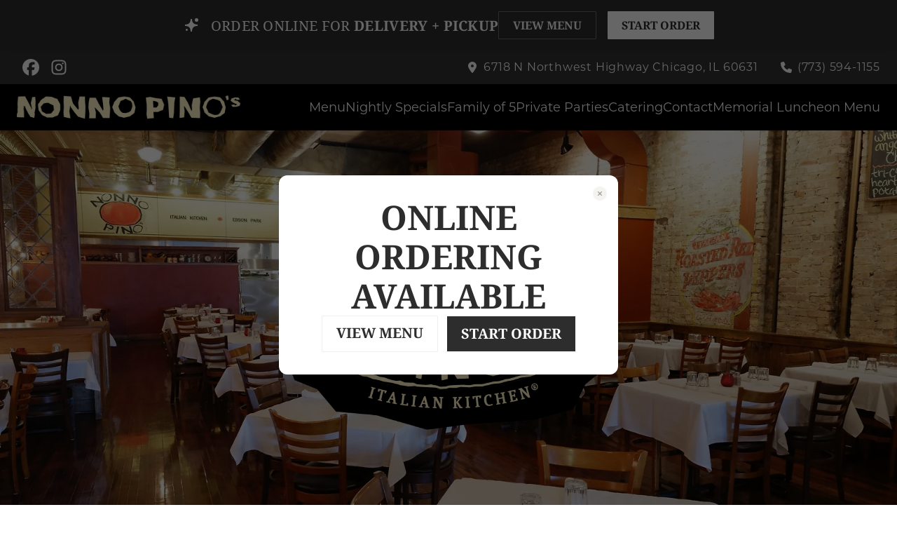

--- FILE ---
content_type: text/html; charset=UTF-8
request_url: https://www.nonnopinositaliankitchen.com/
body_size: 15572
content:
<!DOCTYPE html><html lang="en"><head><meta charSet="utf-8"/><meta name="viewport" content="width=device-width, initial-scale=1"/><link rel="preload" href="/_next/static/media/904be59b21bd51cb-s.p.woff2" as="font" crossorigin="" type="font/woff2"/><link rel="preload" as="image" href="https://cdn.bckstg.app/media/38/nonno-pinos-logo-long.png"/><link rel="preload" as="image" href="https://cdn.bckstg.app/media/39/logo-large.png"/><link rel="stylesheet" href="/_next/static/css/d4b290e82c338fa0.css" data-precedence="next"/><link rel="stylesheet" href="/_next/static/css/00be9dd3157ef0ff.css" data-precedence="next"/><link rel="preload" as="script" fetchPriority="low" href="/_next/static/chunks/webpack-bf1f220c257cc7b5.js"/><script src="/_next/static/chunks/fd9d1056-c4050f5b61ad0a3b.js" async=""></script><script src="/_next/static/chunks/23-02f54b0116b785f9.js" async=""></script><script src="/_next/static/chunks/main-app-2cafe6b471aea5af.js" async=""></script><script src="/_next/static/chunks/231-99b3c4daf62d98f6.js" async=""></script><script src="/_next/static/chunks/223-7459725d88c5bc18.js" async=""></script><script src="/_next/static/chunks/app/layout-545749f3b5484bf3.js" async=""></script><script src="/_next/static/chunks/53c13509-c417b0b23c31a3f6.js" async=""></script><script src="/_next/static/chunks/0e5ce63c-0f64a4bf327ce3f9.js" async=""></script><script src="/_next/static/chunks/214-a66827d10fdd0129.js" async=""></script><script src="/_next/static/chunks/499-9246a86c0073dcc5.js" async=""></script><script src="/_next/static/chunks/721-c6cc2802c7898665.js" async=""></script><script src="/_next/static/chunks/482-81d1e4704965526f.js" async=""></script><script src="/_next/static/chunks/321-86db939f89819c55.js" async=""></script><script src="/_next/static/chunks/app/page-82624630da821747.js" async=""></script><link rel="preload" href="https://www.googletagmanager.com/gtag/js?id=G-BB3WYCRX74" as="script"/><title>Home | Nonno Pino&#x27;s Italian Kitchen | Edison Park</title><meta name="description" content="We feature recipes passed down through generations of family. Our culinary influences hail from the southern regions of Italy, bursting with bright, bold flavors."/><link rel="icon" href="/icon.ico?d4d82d5e4617c4c2" type="image/x-icon" sizes="64x64"/><meta name="next-size-adjust"/><style>:root {
            --primary: #000000;
            --primary-foreground: #FFFFFF;
            --secondary: #333333;
            --secondary-foreground: #FFFFFF;
            --tertiary: #3D3D3D;
            --tertiary-foreground: #FFFFFF;
            --topbar: #333333;
            --topbar-foreground: #FFFFFF;
            --header: #000000;
            --header-foreground: #FFFFFF;
            --footer-location: #333333;
            --footer-location-foreground: #FFFFFF;
            --footer: #000000;
            --footer-foreground: #FFFFFF;
          }</style><style>:root { --font-default: montserrat; } </style><link rel="stylesheet" href="https://use.typekit.net/emb1ufk.css" as="font" crossorigin="anonymous"/><script src="/_next/static/chunks/polyfills-78c92fac7aa8fdd8.js" noModule=""></script></head><body class="font-default"><a href="#main" class="z-50 sr-only focus:not-sr-only focus:absolute focus:top-0 focus:left-0 focus:m-4 focus:p-2 focus:bg-blue-500 focus:text-white focus:ring-2 focus:ring-blue-700">Skip to Main Content</a><div class="flex items-center justify-end py-3 tracking-wider text-right text-topbar-foreground bg-topbar md:px-2"><div class="flex flex-grow px-6 md:justify-start"><ul class="flex items-center space-x-4"><li><a href="https://www.facebook.com/profile.php?id=100028749860965" target="_blank" rel="noopener noreferrer" title="facebook"><svg stroke="currentColor" fill="currentColor" stroke-width="0" viewBox="0 0 512 512" class="block w-6 h-6" height="1em" width="1em" xmlns="http://www.w3.org/2000/svg"><path d="M512 256C512 114.6 397.4 0 256 0S0 114.6 0 256C0 376 82.7 476.8 194.2 504.5V334.2H141.4V256h52.8V222.3c0-87.1 39.4-127.5 125-127.5c16.2 0 44.2 3.2 55.7 6.4V172c-6-.6-16.5-1-29.6-1c-42 0-58.2 15.9-58.2 57.2V256h83.6l-14.4 78.2H287V510.1C413.8 494.8 512 386.9 512 256h0z"></path></svg></a></li><li><a href="https://www.instagram.com/nonnopinos/" target="_blank" rel="noopener noreferrer" title="instagram"><svg stroke="currentColor" fill="currentColor" stroke-width="0" viewBox="0 0 448 512" class="block w-6 h-6" height="1em" width="1em" xmlns="http://www.w3.org/2000/svg"><path d="M224.1 141c-63.6 0-114.9 51.3-114.9 114.9s51.3 114.9 114.9 114.9S339 319.5 339 255.9 287.7 141 224.1 141zm0 189.6c-41.1 0-74.7-33.5-74.7-74.7s33.5-74.7 74.7-74.7 74.7 33.5 74.7 74.7-33.6 74.7-74.7 74.7zm146.4-194.3c0 14.9-12 26.8-26.8 26.8-14.9 0-26.8-12-26.8-26.8s12-26.8 26.8-26.8 26.8 12 26.8 26.8zm76.1 27.2c-1.7-35.9-9.9-67.7-36.2-93.9-26.2-26.2-58-34.4-93.9-36.2-37-2.1-147.9-2.1-184.9 0-35.8 1.7-67.6 9.9-93.9 36.1s-34.4 58-36.2 93.9c-2.1 37-2.1 147.9 0 184.9 1.7 35.9 9.9 67.7 36.2 93.9s58 34.4 93.9 36.2c37 2.1 147.9 2.1 184.9 0 35.9-1.7 67.7-9.9 93.9-36.2 26.2-26.2 34.4-58 36.2-93.9 2.1-37 2.1-147.8 0-184.8zM398.8 388c-7.8 19.6-22.9 34.7-42.6 42.6-29.5 11.7-99.5 9-132.1 9s-102.7 2.6-132.1-9c-19.6-7.8-34.7-22.9-42.6-42.6-11.7-29.5-9-99.5-9-132.1s-2.6-102.7 9-132.1c7.8-19.6 22.9-34.7 42.6-42.6 29.5-11.7 99.5-9 132.1-9s102.7-2.6 132.1 9c19.6 7.8 34.7 22.9 42.6 42.6 11.7 29.5 9 99.5 9 132.1s2.7 102.7-9 132.1z"></path></svg></a></li></ul></div><div class="px-4"><a href="https://goo.gl/maps/ShDUgTksAUEY4L6r5" target="_blank" class="flex items-center space-x-2" rel="noreferrer"><span><svg stroke="currentColor" fill="currentColor" stroke-width="0" viewBox="0 0 384 512" class="h-4" height="1em" width="1em" xmlns="http://www.w3.org/2000/svg"><path d="M215.7 499.2C267 435 384 279.4 384 192C384 86 298 0 192 0S0 86 0 192c0 87.4 117 243 168.3 307.2c12.3 15.3 35.1 15.3 47.4 0zM192 128a64 64 0 1 1 0 128 64 64 0 1 1 0-128z"></path></svg></span><span class="hidden md:block">6718 N Northwest Highway<!-- --> <!-- -->Chicago<!-- -->, <!-- -->IL<!-- --> <!-- -->60631</span><span class="md:hidden">Find Us</span></a></div><div class="px-4"><a href="tel:+1(773) 594-1155" class="flex items-center space-x-2"><span><svg stroke="currentColor" fill="currentColor" stroke-width="0" viewBox="0 0 512 512" class="h-4" height="1em" width="1em" xmlns="http://www.w3.org/2000/svg"><path d="M164.9 24.6c-7.7-18.6-28-28.5-47.4-23.2l-88 24C12.1 30.2 0 46 0 64C0 311.4 200.6 512 448 512c18 0 33.8-12.1 38.6-29.5l24-88c5.3-19.4-4.6-39.7-23.2-47.4l-96-40c-16.3-6.8-35.2-2.1-46.3 11.6L304.7 368C234.3 334.7 177.3 277.7 144 207.3L193.3 167c13.7-11.2 18.4-30 11.6-46.3l-40-96z"></path></svg></span><span class="hidden md:block">(773) 594-1155</span><span class="md:hidden">Call Us</span></a></div></div><header class="sticky top-0 z-40"><div class="lg:px-2 text-header-foreground bg-header"><div class="flex items-center w-full px-4 py-4"><div><a title="Home" class="relative block" href="/"><img src="https://cdn.bckstg.app/media/38/nonno-pinos-logo-long.png" alt="Logo" width="432" height="46" style="height:auto" class="max-h-[60px] h-full w-auto"/></a></div><div class="justify-end flex-grow w-full text-right md:block"><div class="lg:hidden"><div class="flex items-center justify-end w-full space-x-4"><button type="button" title="Open Navigation Menu"><svg width="36" height="36" viewBox="0 0 15 15" fill="none" xmlns="http://www.w3.org/2000/svg"><path d="M1.5 3C1.22386 3 1 3.22386 1 3.5C1 3.77614 1.22386 4 1.5 4H13.5C13.7761 4 14 3.77614 14 3.5C14 3.22386 13.7761 3 13.5 3H1.5ZM1 7.5C1 7.22386 1.22386 7 1.5 7H13.5C13.7761 7 14 7.22386 14 7.5C14 7.77614 13.7761 8 13.5 8H1.5C1.22386 8 1 7.77614 1 7.5ZM1 11.5C1 11.2239 1.22386 11 1.5 11H13.5C13.7761 11 14 11.2239 14 11.5C14 11.7761 13.7761 12 13.5 12H1.5C1.22386 12 1 11.7761 1 11.5Z" fill="currentColor" fill-rule="evenodd" clip-rule="evenodd"></path></svg></button></div><div class="fixed inset-0 z-50 flex flex-col items-center justify-center w-full h-full text-header-foreground bg-header invisible"><button class="absolute top-0 right-0 m-6" type="button" title="Close Navigation Menu"><svg width="36" height="36" viewBox="0 0 15 15" fill="none" xmlns="http://www.w3.org/2000/svg"><path d="M12.8536 2.85355C13.0488 2.65829 13.0488 2.34171 12.8536 2.14645C12.6583 1.95118 12.3417 1.95118 12.1464 2.14645L7.5 6.79289L2.85355 2.14645C2.65829 1.95118 2.34171 1.95118 2.14645 2.14645C1.95118 2.34171 1.95118 2.65829 2.14645 2.85355L6.79289 7.5L2.14645 12.1464C1.95118 12.3417 1.95118 12.6583 2.14645 12.8536C2.34171 13.0488 2.65829 13.0488 2.85355 12.8536L7.5 8.20711L12.1464 12.8536C12.3417 13.0488 12.6583 13.0488 12.8536 12.8536C13.0488 12.6583 13.0488 12.3417 12.8536 12.1464L8.20711 7.5L12.8536 2.85355Z" fill="currentColor" fill-rule="evenodd" clip-rule="evenodd"></path></svg></button><nav class="flex flex-col items-center justify-center w-full h-full space-y-6 text-2xl text-center"><a class="font-nav-item" href="/">Home</a><a class="font-nav-item" href="/menu">Menu</a><a class="font-nav-item" href="/weekly-specials">Nightly Specials</a><a class="font-nav-item" target="_blank" href="https://cdn.bckstg.app/media/8565/Family-Meal-Menu-2025.pdf">Family of 5</a><a class="font-nav-item" target="_blank" href="https://cdn.bckstg.app/media/8091/Nonno-Pinos-Party-Options-Menu-2025.pdf">Private Parties</a><a class="font-nav-item" href="https://cdn.bckstg.app/media/7878/Nonno-Pinos-Catering-Menu-2025.pdf">Catering</a><a class="font-nav-item" href="/contact">Contact</a><a class="font-nav-item" target="_blank" href="https://cdn.bckstg.app/media/7136/Memorial-Menu-Menu-.pdf">Memorial Luncheon Menu</a></nav></div></div><nav class="items-center justify-end hidden w-full gap-6 text-xl font-medium text-right xl:text-lg lg:flex md:text-base"><a class="font-nav-item" href="/menu">Menu</a><a class="font-nav-item" href="/weekly-specials">Nightly Specials</a><a class="font-nav-item" target="_blank" href="https://cdn.bckstg.app/media/8565/Family-Meal-Menu-2025.pdf">Family of 5</a><a class="font-nav-item" target="_blank" href="https://cdn.bckstg.app/media/8091/Nonno-Pinos-Party-Options-Menu-2025.pdf">Private Parties</a><a class="font-nav-item" href="https://cdn.bckstg.app/media/7878/Nonno-Pinos-Catering-Menu-2025.pdf">Catering</a><a class="font-nav-item" href="/contact">Contact</a><a class="font-nav-item" target="_blank" href="https://cdn.bckstg.app/media/7136/Memorial-Menu-Menu-.pdf">Memorial Luncheon Menu</a></nav></div></div></div></header><main id="main"><div><div class="px-6 mx-auto max-w-7xl"><div class="relative z-0 w-full h-[40vh] container-breakout md:h-[80vh]"><div class="!absolute top-0 left-0 z-0 bg-header h-1/2 container-breakout"></div><div class="carousel-root overflow-hidden sm:container-breakout"><div class="carousel carousel-slider" style="width:100%"><button type="button" aria-label="previous slide / item" class="control-arrow control-prev control-disabled"></button><div class="slider-wrapper axis-horizontal"><ul class="slider animated" style="-webkit-transform:translate3d(-100%,0,0);-ms-transform:translate3d(-100%,0,0);-o-transform:translate3d(-100%,0,0);transform:translate3d(-100%,0,0);-webkit-transition-duration:350ms;-moz-transition-duration:350ms;-o-transition-duration:350ms;transition-duration:350ms;-ms-transition-duration:350ms"><li class="slide selected previous"><div class="w-full h-[40vh] md:h-[80vh]"><img alt="hero-home.jpg" loading="lazy" width="1800" height="900" decoding="async" data-nimg="1" class="object-cover w-full h-full" style="color:transparent" srcSet="https://imgproxy.antlur.co/insecure/size:1920:0/resizing_type:fill/sharpen:0.5/plain/https://cdn.bckstg.app/media/5/hero-home.jpg@webp 1x, https://imgproxy.antlur.co/insecure/size:3840:0/resizing_type:fill/sharpen:0.5/plain/https://cdn.bckstg.app/media/5/hero-home.jpg@webp 2x" src="https://imgproxy.antlur.co/insecure/size:3840:0/resizing_type:fill/sharpen:0.5/plain/https://cdn.bckstg.app/media/5/hero-home.jpg@webp"/></div></li><li class="slide selected previous"><div class="w-full h-[40vh] md:h-[80vh]"><img alt="hero-home.jpg" loading="lazy" width="1800" height="900" decoding="async" data-nimg="1" class="object-cover w-full h-full" style="color:transparent" srcSet="https://imgproxy.antlur.co/insecure/size:1920:0/resizing_type:fill/sharpen:0.5/plain/https://cdn.bckstg.app/media/5/hero-home.jpg@webp 1x, https://imgproxy.antlur.co/insecure/size:3840:0/resizing_type:fill/sharpen:0.5/plain/https://cdn.bckstg.app/media/5/hero-home.jpg@webp 2x" src="https://imgproxy.antlur.co/insecure/size:3840:0/resizing_type:fill/sharpen:0.5/plain/https://cdn.bckstg.app/media/5/hero-home.jpg@webp"/></div></li></ul></div><button type="button" aria-label="next slide / item" class="control-arrow control-next control-disabled"></button></div></div><div class="absolute inset-0 w-full h-full"></div><div class="absolute top-1/2 bottom-0 left-0 right-0 m-auto max-w-[75vw] md:max-w-[480px] -translate-y-1/2 z-10"><img src="https://cdn.bckstg.app/media/39/logo-large.png" class="object-contain w-full h-full" loading="eager" alt=""/></div></div><section class="relative block px-0 py-16 pb-0 leading-6 text-left text-neutral-800"><div class="max-w-3xl mx-auto"><div class="mb-8 text-6xl font-bold tracking-widest text-center uppercase text-neutral-800">Casual Italian</div><div class="relative block max-w-2xl mx-auto mt-0 mb-32 text-2xl leading-9 text-center text-neutral-800">We feature recipes passed down through generations of family. Our culinary influences hail from the southern regions of Italy, bursting with bright, bold flavors.</div><div class="relative grid grid-cols-1 gap-10 mb-10 md:grid-cols-2"><div class="absolute left-0 right-0 z-20 flex items-center justify-center w-40 h-40 mx-auto my-0 leading-6 text-left -translate-y-1/2 bg-white rounded-full text-neutral-800"><div class="z-20 flex items-center justify-center w-32 h-32 text-3xl text-left uppercase bg-black rounded-full text-amber-100">Dig In</div></div><a class="relative block aspect-square" href="/weekly-specials"><img alt="Nightly Specials" loading="lazy" width="1080" height="800" decoding="async" data-nimg="1" class="object-cover w-full h-full" style="color:transparent" srcSet="https://imgproxy.antlur.co/insecure/size:1080:0/resizing_type:fill/sharpen:0.5/plain/https://cdn.bckstg.app/media/6/feature-nightly-specials.jpg@webp 1x, https://imgproxy.antlur.co/insecure/size:3840:0/resizing_type:fill/sharpen:0.5/plain/https://cdn.bckstg.app/media/6/feature-nightly-specials.jpg@webp 2x" src="https://imgproxy.antlur.co/insecure/size:3840:0/resizing_type:fill/sharpen:0.5/plain/https://cdn.bckstg.app/media/6/feature-nightly-specials.jpg@webp"/><div class="absolute w-[90%] max-w-full p-3 text-xl leading-7 tracking-widest text-center text-white uppercase -translate-x-1/2 -translate-y-1/2 bg-black cursor-pointer md:text-2xl top-1/2 left-1/2">Nightly Specials</div></a><a class="relative block aspect-square" href="file:///Users/nonnopino/Downloads/Nonno%20Pino&#x27;s%20Catering%20Menu%202025.pdf"><img alt="Catering &amp; Lunch Services" loading="lazy" width="1080" height="800" decoding="async" data-nimg="1" class="object-cover w-full h-full" style="color:transparent" srcSet="https://imgproxy.antlur.co/insecure/size:1080:0/resizing_type:fill/sharpen:0.5/plain/https://cdn.bckstg.app/media/7/feature-party-catering.jpg@webp 1x, https://imgproxy.antlur.co/insecure/size:3840:0/resizing_type:fill/sharpen:0.5/plain/https://cdn.bckstg.app/media/7/feature-party-catering.jpg@webp 2x" src="https://imgproxy.antlur.co/insecure/size:3840:0/resizing_type:fill/sharpen:0.5/plain/https://cdn.bckstg.app/media/7/feature-party-catering.jpg@webp"/><div class="absolute w-[90%] max-w-full p-3 text-xl leading-7 tracking-widest text-center text-white uppercase -translate-x-1/2 -translate-y-1/2 bg-black cursor-pointer md:text-2xl top-1/2 left-1/2">Catering &amp; Lunch Services</div></a></div><div class="relative block aspect-square"><img alt="" loading="lazy" width="2220" height="1680" decoding="async" data-nimg="1" class="object-cover w-full h-full" style="color:transparent" srcSet="https://imgproxy.antlur.co/insecure/size:3840:0/resizing_type:fill/sharpen:0.5/plain/https://cdn.bckstg.app/media/8/feature-3.jpg@webp 1x" src="https://imgproxy.antlur.co/insecure/size:3840:0/resizing_type:fill/sharpen:0.5/plain/https://cdn.bckstg.app/media/8/feature-3.jpg@webp"/></div></div></section></div></div></main><section class="relative py-12 bg-footer-location text-footer-location-foreground" id="location"><div class="px-6 mx-auto max-w-7xl"><div class="relative z-10 w-full leading-6 text-left "><section class="items-center justify-center md:grid md:grid-cols-2"><div class="relative flex items-center justify-center h-full leading-6 text-center"><div class="absolute inset-0 hidden pointer-events-none md:block bg-black/10"></div><div class="lg:py-12 "><h3 class="mt-0 text-3xl not-italic font-bold uppercase">Location &amp; Hours</h3><div class="mb-8 not-italic font-normal "><span>Located in the bustling Edison Park neighborhood of Chicago. Our home since 1997.</span></div><a href="https://goo.gl/maps/ShDUgTksAUEY4L6r5" target="_blank" class="flex justify-center w-full gap-1 my-6 text-center" rel="noreferrer"><svg xmlns="http://www.w3.org/2000/svg" width="24" height="24" viewBox="0 0 24 24" fill="none" stroke="currentColor" stroke-width="2" stroke-linecap="round" stroke-linejoin="round" class="lucide lucide-map-pin w-4"><path d="M20 10c0 6-8 12-8 12s-8-6-8-12a8 8 0 0 1 16 0Z"></path><circle cx="12" cy="10" r="3"></circle></svg><span>6718 N Northwest Highway<!-- --> <!-- -->Chicago<!-- -->, <!-- -->IL<!-- --> <!-- -->60631</span></a><hr class="border-none bg-footer-location-foreground"/><div class="grid gap-6"><div class="max-w-lg"><div class="grid grid-cols-2 mx-auto max-w-fit gap-x-6"><div class="font-medium leading-normal text-left uppercase">Monday</div><div class="leading-normal text-left tabular-nums"><div>4:30 PM - 8:30 PM</div></div><div class="font-medium leading-normal text-left uppercase">Tuesday</div><div class="leading-normal text-left tabular-nums"><div>4:30 PM - 8:30 PM</div></div><div class="font-medium leading-normal text-left uppercase">Wednesday</div><div class="leading-normal text-left tabular-nums"><div>4:30 PM - 8:30 PM</div></div><div class="font-medium leading-normal text-left uppercase">Thursday</div><div class="leading-normal text-left tabular-nums"><div>4:30 PM - 8:30 PM</div></div><div class="font-medium leading-normal text-left uppercase">Friday</div><div class="leading-normal text-left tabular-nums"><div>4:30 PM - 9:30 PM</div></div><div class="font-medium leading-normal text-left uppercase">Saturday</div><div class="leading-normal text-left tabular-nums"><div>4:30 PM - 9:30 PM</div></div><div class="font-medium leading-normal text-left uppercase">Sunday</div><div class="leading-normal text-left tabular-nums"><div>4:00 PM - 8:30 PM</div></div></div></div></div></div></div><div class="box-border mt-6 leading-6 text-left md:mt-0 min-w-[50%]"><div class="leading-6 "><div></div></div></div></section></div></div></section><footer><div class="pt-12 pb-6 text-footer-foreground bg-footer"><div class="px-6 mx-auto max-w-7xl"><div class="text-7xl md:text-[5vw] uppercase font-heading flex justify-center  mb-12 md:mb-6"><div><a title="Home" class="relative block" href="/"><img src="https://cdn.bckstg.app/media/38/nonno-pinos-logo-long.png" alt="Logo" width="200" height="200" style="height:auto" class="object-contain h-full max-h-20"/></a></div></div><nav class="flex flex-col items-center justify-center w-full py-6 space-y-6 text-lg font-extrabold text-right md:text-xl md:space-y-0 md:space-x-6 md:flex-row"><a class="font-nav-item" href="/menu">Menu</a><a class="font-nav-item" href="/weekly-specials">Nightly Specials</a><a class="font-nav-item" target="_blank" href="https://cdn.bckstg.app/media/8565/Family-Meal-Menu-2025.pdf">Family of 5</a><a class="font-nav-item" target="_blank" href="https://cdn.bckstg.app/media/8091/Nonno-Pinos-Party-Options-Menu-2025.pdf">Private Parties</a><a class="font-nav-item" href="https://cdn.bckstg.app/media/7878/Nonno-Pinos-Catering-Menu-2025.pdf">Catering</a><a class="font-nav-item" href="/contact">Contact</a><a class="font-nav-item" target="_blank" href="https://cdn.bckstg.app/media/7136/Memorial-Menu-Menu-.pdf">Memorial Luncheon Menu</a></nav><div class="mt-12 text-center">© <!-- -->2026<!-- --> <!-- -->Nonno Pino&#x27;s Italian Kitchen</div></div></div><div class="py-3 text-center bg-[#333] font-bold text-sm text-white"><a href="https://antlur.co" target="_blank" rel="noreferrer">powered by Backstage</a></div></footer><script src="/_next/static/chunks/webpack-bf1f220c257cc7b5.js" async=""></script><script>(self.__next_f=self.__next_f||[]).push([0]);self.__next_f.push([2,null])</script><script>self.__next_f.push([1,"1:HL[\"/_next/static/media/904be59b21bd51cb-s.p.woff2\",\"font\",{\"crossOrigin\":\"\",\"type\":\"font/woff2\"}]\n2:HL[\"/_next/static/css/d4b290e82c338fa0.css\",\"style\"]\n3:HL[\"/_next/static/css/00be9dd3157ef0ff.css\",\"style\"]\n"])</script><script>self.__next_f.push([1,"4:I[5751,[],\"\"]\n9:I[6130,[],\"\"]\na:[]\n0:[[[\"$\",\"link\",\"0\",{\"rel\":\"stylesheet\",\"href\":\"/_next/static/css/d4b290e82c338fa0.css\",\"precedence\":\"next\",\"crossOrigin\":\"$undefined\"}]],[\"$\",\"$L4\",null,{\"buildId\":\"ly3m7UbFGPGzf8R4e7z_F\",\"assetPrefix\":\"\",\"initialCanonicalUrl\":\"/\",\"initialTree\":[\"\",{\"children\":[\"__PAGE__\",{}]},\"$undefined\",\"$undefined\",true],\"initialSeedData\":[\"\",{\"children\":[\"__PAGE__\",{},[[\"$L5\",\"$L6\"],null],null]},[\"$L7\",null],null],\"couldBeIntercepted\":false,\"initialHead\":[false,\"$L8\"],\"globalErrorComponent\":\"$9\",\"missingSlots\":\"$Wa\"}]]\n"])</script><script>self.__next_f.push([1,"b:I[4080,[\"231\",\"static/chunks/231-99b3c4daf62d98f6.js\",\"223\",\"static/chunks/223-7459725d88c5bc18.js\",\"185\",\"static/chunks/app/layout-545749f3b5484bf3.js\"],\"\"]\nd:I[9275,[],\"\"]\ne:I[1343,[],\"\"]\n"])</script><script>self.__next_f.push([1,"7:[\"$\",\"html\",null,{\"lang\":\"en\",\"children\":[[\"$\",\"head\",null,{\"children\":[[\"$\",\"style\",null,{\"children\":\":root {\\n            --primary: #000000;\\n            --primary-foreground: #FFFFFF;\\n            --secondary: #333333;\\n            --secondary-foreground: #FFFFFF;\\n            --tertiary: #3D3D3D;\\n            --tertiary-foreground: #FFFFFF;\\n            --topbar: #333333;\\n            --topbar-foreground: #FFFFFF;\\n            --header: #000000;\\n            --header-foreground: #FFFFFF;\\n            --footer-location: #333333;\\n            --footer-location-foreground: #FFFFFF;\\n            --footer: #000000;\\n            --footer-foreground: #FFFFFF;\\n          }\"}],[[[\"$\",\"style\",\"default\",{\"dangerouslySetInnerHTML\":{\"__html\":\":root { --font-default: montserrat; } \"}}]],[[\"$\",\"link\",\"https://use.typekit.net/emb1ufk.css\",{\"rel\":\"stylesheet\",\"href\":\"https://use.typekit.net/emb1ufk.css\",\"as\":\"font\",\"crossOrigin\":\"anonymous\"}]]],[\"$\",\"$Lb\",null,{\"id\":\"nonno-pinos-slice\",\"children\":\"(function (w, d, s, o, f, js, fjs) {\\n          w[o] = w[o] || function (opt) { w[o].q = w[o].q || opt };\\n          (js = d.createElement(s)), (fjs = d.getElementsByTagName(s)[0]);\\n          js.src = f;\\n          js.async = 1;\\n          if (fjs) { fjs.parentNode.insertBefore(js, fjs) } else { fjs = d.getElementsByTagName('head')[0]; fjs.appendChild(js) }\\n        })(window, document, 'script', 'SliceWidgets', 'https://restaurant-widgets-integrations.slicelife.com/widget.js');\\n        SliceWidgets({ shopUuid: '3801c46a-4697-412d-b3ce-1e918bccf806' });\"}]]}],[[\"$\",\"$Lb\",null,{\"src\":\"https://www.googletagmanager.com/gtag/js?id=G-BB3WYCRX74\"}],[\"$\",\"$Lb\",null,{\"id\":\"google-analytics\",\"children\":\"\\n          window.dataLayer = window.dataLayer || [];\\n          function gtag(){dataLayer.push(arguments);}\\n          gtag('js', new Date());\\n \\n          gtag('config', 'G-BB3WYCRX74');\\n        \"}]],null,[\"$\",\"body\",null,{\"className\":\"font-default\",\"children\":[[\"$\",\"a\",null,{\"href\":\"#main\",\"className\":\"z-50 sr-only focus:not-sr-only focus:absolute focus:top-0 focus:left-0 focus:m-4 focus:p-2 focus:bg-blue-500 focus:text-white focus:ring-2 focus:ring-blue-700\",\"children\":\"Skip to Main Content\"}],\"$Lc\",[\"$\",\"$Ld\",null,{\"parallelRouterKey\":\"children\",\"segmentPath\":[\"children\"],\"error\":\"$undefined\",\"errorStyles\":\"$undefined\",\"errorScripts\":\"$undefined\",\"template\":[\"$\",\"$Le\",null,{}],\"templateStyles\":\"$undefined\",\"templateScripts\":\"$undefined\",\"notFound\":[[\"$\",\"title\",null,{\"children\":\"404: This page could not be found.\"}],[\"$\",\"div\",null,{\"style\":{\"fontFamily\":\"system-ui,\\\"Segoe UI\\\",Roboto,Helvetica,Arial,sans-serif,\\\"Apple Color Emoji\\\",\\\"Segoe UI Emoji\\\"\",\"height\":\"100vh\",\"textAlign\":\"center\",\"display\":\"flex\",\"flexDirection\":\"column\",\"alignItems\":\"center\",\"justifyContent\":\"center\"},\"children\":[\"$\",\"div\",null,{\"children\":[[\"$\",\"style\",null,{\"dangerouslySetInnerHTML\":{\"__html\":\"body{color:#000;background:#fff;margin:0}.next-error-h1{border-right:1px solid rgba(0,0,0,.3)}@media (prefers-color-scheme:dark){body{color:#fff;background:#000}.next-error-h1{border-right:1px solid rgba(255,255,255,.3)}}\"}}],[\"$\",\"h1\",null,{\"className\":\"next-error-h1\",\"style\":{\"display\":\"inline-block\",\"margin\":\"0 20px 0 0\",\"padding\":\"0 23px 0 0\",\"fontSize\":24,\"fontWeight\":500,\"verticalAlign\":\"top\",\"lineHeight\":\"49px\"},\"children\":\"404\"}],[\"$\",\"div\",null,{\"style\":{\"display\":\"inline-block\"},\"children\":[\"$\",\"h2\",null,{\"style\":{\"fontSize\":14,\"fontWeight\":400,\"lineHeight\":\"49px\",\"margin\":0},\"children\":\"This page could not be found.\"}]}]]}]}]],\"notFoundStyles\":[],\"styles\":[[\"$\",\"link\",\"0\",{\"rel\":\"stylesheet\",\"href\":\"/_next/static/css/00be9dd3157ef0ff.css\",\"precedence\":\"next\",\"crossOrigin\":\"$undefined\"}]]}]]}]]}]\n"])</script><script>self.__next_f.push([1,"c:null\n"])</script><script>self.__next_f.push([1,"8:[[\"$\",\"meta\",\"0\",{\"name\":\"viewport\",\"content\":\"width=device-width, initial-scale=1\"}],[\"$\",\"meta\",\"1\",{\"charSet\":\"utf-8\"}],[\"$\",\"title\",\"2\",{\"children\":\"Home | Nonno Pino's Italian Kitchen | Edison Park\"}],[\"$\",\"meta\",\"3\",{\"name\":\"description\",\"content\":\"We feature recipes passed down through generations of family. Our culinary influences hail from the southern regions of Italy, bursting with bright, bold flavors.\"}],[\"$\",\"link\",\"4\",{\"rel\":\"icon\",\"href\":\"/icon.ico?d4d82d5e4617c4c2\",\"type\":\"image/x-icon\",\"sizes\":\"64x64\"}],[\"$\",\"meta\",\"5\",{\"name\":\"next-size-adjust\"}]]\n5:null\n"])</script><script>self.__next_f.push([1,"f:I[1409,[\"240\",\"static/chunks/53c13509-c417b0b23c31a3f6.js\",\"310\",\"static/chunks/0e5ce63c-0f64a4bf327ce3f9.js\",\"231\",\"static/chunks/231-99b3c4daf62d98f6.js\",\"214\",\"static/chunks/214-a66827d10fdd0129.js\",\"223\",\"static/chunks/223-7459725d88c5bc18.js\",\"499\",\"static/chunks/499-9246a86c0073dcc5.js\",\"721\",\"static/chunks/721-c6cc2802c7898665.js\",\"482\",\"static/chunks/482-81d1e4704965526f.js\",\"321\",\"static/chunks/321-86db939f89819c55.js\",\"931\",\"static/chunks/app/page-82624630da821747.js\"],\"default\"]\n10:I[231,[\"240\",\"static/chunks/53c13509-c417b0b23c31a3f6.js\",\"310\",\"static/chunks/0e5ce63c-0f64a4bf327ce3f9.js\",\"231\",\"static/chunks/231-99b3c4daf62d98f6.js\",\"214\",\"static/chunks/214-a66827d10fdd0129.js\",\"223\",\"static/chunks/223-7459725d88c5bc18.js\",\"499\",\"static/chunks/499-9246a86c0073dcc5.js\",\"721\",\"static/chunks/721-c6cc2802c7898665.js\",\"482\",\"static/chunks/482-81d1e4704965526f.js\",\"321\",\"static/chunks/321-86db939f89819c55.js\",\"931\",\"static/chunks/app/page-82624630da821747.js\"],\"\"]\n11:I[8752,[\"240\",\"static/chunks/53c13509-c417b0b23c31a3f6.js\",\"310\",\"static/chunks/0e5ce63c-0f64a4bf327ce3f9.js\",\"231\",\"static/chunks/231-99b3c4daf62d98f6.js\",\"214\",\"static/chunks/214-a66827d10fdd0129.js\",\"223\",\"static/chunks/223-7459725d88c5bc18.js\",\"499\",\"static/chunks/499-9246a86c0073dcc5.js\",\"721\",\"static/chunks/721-c6cc2802c7898665.js\",\"482\",\"static/chunks/482-81d1e4704965526f.js\",\"321\",\"static/chunks/321-86db939f89819c55.js\",\"931\",\"static/chunks/app/page-82624630da821747.js\"],\"default\"]\n78:I[5517,[\"240\",\"static/chunks/53c13509-c417b0b23c31a3f6.js\",\"310\",\"static/chunks/0e5ce63c-0f64a4bf327ce3f9.js\",\"231\",\"static/chunks/231-99b3c4daf62d98f6.js\",\"214\",\"static/chunks/214-a66827d10fdd0129.js\",\"223\",\"static/chunks/223-7459725d88c5bc18.js\",\"499\",\"static/chunks/499-9246a86c0073dcc5.js\",\"721\",\"static/chunks/721-c6cc2802c7898665.js\",\"482\",\"static/chunks/482-81d1e4704965526f.js\",\"321\",\"static/chunks/321-86db939f89819c55.js\",\"931\",\"static/chunks/app/page-82624630da821747.js\"],\"default\"]\n7c:I[5646,[\"240\",\"static/chunks/53c13509-c417b0b23c31a3f6.js\",\"31"])</script><script>self.__next_f.push([1,"0\",\"static/chunks/0e5ce63c-0f64a4bf327ce3f9.js\",\"231\",\"static/chunks/231-99b3c4daf62d98f6.js\",\"214\",\"static/chunks/214-a66827d10fdd0129.js\",\"223\",\"static/chunks/223-7459725d88c5bc18.js\",\"499\",\"static/chunks/499-9246a86c0073dcc5.js\",\"721\",\"static/chunks/721-c6cc2802c7898665.js\",\"482\",\"static/chunks/482-81d1e4704965526f.js\",\"321\",\"static/chunks/321-86db939f89819c55.js\",\"931\",\"static/chunks/app/page-82624630da821747.js\"],\"default\"]\n86:I[8194,[\"240\",\"static/chunks/53c13509-c417b0b23c31a3f6.js\",\"310\",\"static/chunks/0e5ce63c-0f64a4bf327ce3f9.js\",\"231\",\"static/chunks/231-99b3c4daf62d98f6.js\",\"214\",\"static/chunks/214-a66827d10fdd0129.js\",\"223\",\"static/chunks/223-7459725d88c5bc18.js\",\"499\",\"static/chunks/499-9246a86c0073dcc5.js\",\"721\",\"static/chunks/721-c6cc2802c7898665.js\",\"482\",\"static/chunks/482-81d1e4704965526f.js\",\"321\",\"static/chunks/321-86db939f89819c55.js\",\"931\",\"static/chunks/app/page-82624630da821747.js\"],\"default\"]\n15:[]\n16:{\"id\":\"0fe7dda5-3b59-40a9-bbec-32cfcb1668cc\",\"title\":\"Dinner\",\"subtitle\":null,\"is_default\":true,\"slug\":\"dinner\",\"pdf_media_id\":7552,\"account_id\":\"da93c137-6f27-40a9-b8e3-6932f8d24528\",\"published_at\":\"2025-08-15T03:40:50.000000Z\",\"created_at\":\"2022-06-27T05:21:38.000000Z\",\"updated_at\":\"2025-08-15T03:40:50.000000Z\"}\n1a:[]\n19:{\"palette\":\"$1a\",\"primary\":\"#000000\",\"primaryForeground\":null,\"secondary\":\"#333333\",\"secondaryForeground\":null,\"tertiary\":null,\"tertiaryForeground\":null,\"topbar\":null,\"topbarForeground\":null,\"header\":null,\"headerForeground\":null,\"footerLocation\":null,\"footerLocationForeground\":null,\"footer\":\"#000000\",\"footerForeground\":\"#FFFFFF\",\"background\":null,\"foreground\":null,\"card\":null,\"cardForeground\":null,\"popover\":null,\"popoverForeground\":null,\"muted\":null,\"mutedForeground\":null,\"accent\":null,\"accentForeground\":null,\"destructive\":null,\"destructiveForeground\":null,\"border\":null,\"input\":null,\"ring\":null,\"sidebar\":null,\"sidebarForeground\":null,\"sidebarPrimary\":null,\"sidebarPrimaryForeground\":null,\"sidebarAccent\":null,\"sidebarAccentForeground\":null,\"sidebarBorder\":null,\"sidebarRing\":"])</script><script>self.__next_f.push([1,"null}\n1b:[\"https://use.typekit.net/emb1ufk.css\"]\n1d:{\"name\":\"default\",\"value\":\"montserrat\"}\n1c:[\"$1d\"]\n20:{\"id\":\"0fe7dda5-3b59-40a9-bbec-32cfcb1668cc\",\"title\":\"Dinner\",\"subtitle\":null,\"is_default\":true,\"slug\":\"dinner\",\"pdf_media_id\":7552,\"account_id\":\"da93c137-6f27-40a9-b8e3-6932f8d24528\",\"published_at\":\"2025-08-15T03:40:50.000000Z\",\"created_at\":\"2022-06-27T05:21:38.000000Z\",\"updated_at\":\"2025-08-15T03:40:50.000000Z\"}\n1f:[\"$20\"]\n1e:{\"id\":\"da93c137-6f27-40a9-b8e3-6932f8d24528\",\"partner_id\":\"9b139f06-d734-42e6-9fbf-29e93a66ebe9\",\"name\":\"Nonno Pino's Italian Kitchen\",\"billing_name\":null,\"billing_email\":null,\"billing_phone\":null,\"stripe_id\":null,\"pm_type\":null,\"pm_last_four\":null,\"trial_ends_at\":null,\"created_at\":\"2021-10-01T02:36:36.000000Z\",\"updated_at\":\"2021-10-01T02:36:36.000000Z\",\"menus\":\"$1f\"}\n18:{\"id\":\"aa939bc5-1181-4f63-99ae-896b777f60b5\",\"account_id\":\"da93c137-6f27-40a9-b8e3-6932f8d24528\",\"domain\":\"nonnopinositaliankitchen.com\",\"preview_domain\":null,\"app_name\":\"nonno-pinos\",\"theme\":\"nonnopinos\",\"colors\":\"$19\",\"primary_color\":\"#000000\",\"secondary_color\":\"#333333\",\"tertiary_color\":null,\"error_color\":null,\"neutral_color\":null,\"neutral_variant_color\":null,\"font_urls\":\"$1b\",\"font_families\":\"$1c\",\"header_navigation_id\":\"87403d3a-2f92-4767-b37d-6bbccedc9d62\",\"footer_navigation_id\":\"87403d3a-2f92-4767-b37d-6bbccedc9d62\",\"location_fieldset_id\":null,\"press_fieldset_id\":null,\"event_fieldset_id\":null,\"deploy_target\":\"netlify\",\"framework\":\"next\",\"netlify_site_id\":\"2bb1161e-0b95-41fd-9bf4-9b7eefd5391c\",\"favicon_media_id\":\"10\",\"apple_icon_id\":null,\"logo_media_id\":\"38\",\"seo_title\":\"Nonno Pino's Italian Kitchen | Edison Park\",\"seo_description\":\"We feature recipes passed down through generations of family. Our culinary influences hail from the southern regions of Italy, bursting with bright, bold flavors.\",\"og_title\":null,\"og_description\":null,\"og_image_id\":\"4\",\"has_accessibility_widget\":false,\"alert_message\":\"\u003cp\u003e\u003c/p\u003e\",\"home_cta_text\":null,\"home_cta_url\":null,\"google_analytics_id\":\"G-BB3WYCRX74\",\"google_analytics_view_id\":\"38"])</script><script>self.__next_f.push([1,"4625298\",\"facebook_pixel_id\":null,\"recaptcha_version\":\"v2\",\"recaptcha_site_key\":\"6LeZqDUeAAAAAGPmZ5B9AC64uK_DXP7mQcd_KRf7\",\"recaptcha_secret_key\":\"6LeZqDUeAAAAALmSOhSvkHgCPEmofaL133zbQfdp\",\"facebook_url\":\"https://www.facebook.com/profile.php?id=100028749860965\",\"instagram_url\":\"https://www.instagram.com/nonnopinos/\",\"twitter_url\":null,\"youtube_url\":null,\"yelp_url\":null,\"created_at\":\"2021-10-01T02:36:36.000000Z\",\"updated_at\":\"2023-12-09T06:21:02.000000Z\",\"account\":\"$1e\"}\n17:{\"id\":\"87403d3a-2f92-4767-b37d-6bbccedc9d62\",\"website_id\":\"aa939bc5-1181-4f63-99ae-896b777f60b5\",\"name\":\"Header\",\"created_at\":\"2021-10-01T02:36:40.000000Z\",\"updated_at\":\"2021-10-01T02:36:40.000000Z\",\"website\":\"$18\"}\n14:{\"id\":\"62cad93a-9b3a-4cdc-95ab-8f1a4de8e7a2\",\"navigation_id\":\"87403d3a-2f92-4767-b37d-6bbccedc9d62\",\"parent_id\":null,\"url\":\"/menu\",\"html\":null,\"text\":\"Menu\",\"type\":\"menu\",\"style\":\"link\",\"media_id\":null,\"page_id\":null,\"menu_id\":\"0fe7dda5-3b59-40a9-bbec-32cfcb1668cc\",\"location_id\":null,\"external\":0,\"new_window\":false,\"order\":0,\"created_at\":\"2025-12-26T21:14:11.000000Z\",\"updated_at\":\"2025-12-26T21:14:11.000000Z\",\"children\":\"$15\",\"menu\":\"$16\",\"navigation\":\"$17\",\"page\":null}\n22:[]\n26:[]\n25:{\"palette\":\"$26\",\"primary\":\"#000000\",\"primaryForeground\":null,\"secondary\":\"#333333\",\"secondaryForeground\":null,\"tertiary\":null,\"tertiaryForeground\":null,\"topbar\":null,\"topbarForeground\":null,\"header\":null,\"headerForeground\":null,\"footerLocation\":null,\"footerLocationForeground\":null,\"footer\":\"#000000\",\"footerForeground\":\"#FFFFFF\",\"background\":null,\"foreground\":null,\"card\":null,\"cardForeground\":null,\"popover\":null,\"popoverForeground\":null,\"muted\":null,\"mutedForeground\":null,\"accent\":null,\"accentForeground\":null,\"destructive\":null,\"destructiveForeground\":null,\"border\":null,\"input\":null,\"ring\":null,\"sidebar\":null,\"sidebarForeground\":null,\"sidebarPrimary\":null,\"sidebarPrimaryForeground\":null,\"sidebarAccent\":null,\"sidebarAccentForeground\":null,\"sidebarBorder\":null,\"sidebarRing\":null}\n27:[\"https://use.typekit.net/emb1ufk.css\"]\n29:{\"name\":\"default\",\"value\":"])</script><script>self.__next_f.push([1,"\"montserrat\"}\n28:[\"$29\"]\n2c:{\"id\":\"0fe7dda5-3b59-40a9-bbec-32cfcb1668cc\",\"title\":\"Dinner\",\"subtitle\":null,\"is_default\":true,\"slug\":\"dinner\",\"pdf_media_id\":7552,\"account_id\":\"da93c137-6f27-40a9-b8e3-6932f8d24528\",\"published_at\":\"2025-08-15T03:40:50.000000Z\",\"created_at\":\"2022-06-27T05:21:38.000000Z\",\"updated_at\":\"2025-08-15T03:40:50.000000Z\"}\n2b:[\"$2c\"]\n2a:{\"id\":\"da93c137-6f27-40a9-b8e3-6932f8d24528\",\"partner_id\":\"9b139f06-d734-42e6-9fbf-29e93a66ebe9\",\"name\":\"Nonno Pino's Italian Kitchen\",\"billing_name\":null,\"billing_email\":null,\"billing_phone\":null,\"stripe_id\":null,\"pm_type\":null,\"pm_last_four\":null,\"trial_ends_at\":null,\"created_at\":\"2021-10-01T02:36:36.000000Z\",\"updated_at\":\"2021-10-01T02:36:36.000000Z\",\"menus\":\"$2b\"}\n24:{\"id\":\"aa939bc5-1181-4f63-99ae-896b777f60b5\",\"account_id\":\"da93c137-6f27-40a9-b8e3-6932f8d24528\",\"domain\":\"nonnopinositaliankitchen.com\",\"preview_domain\":null,\"app_name\":\"nonno-pinos\",\"theme\":\"nonnopinos\",\"colors\":\"$25\",\"primary_color\":\"#000000\",\"secondary_color\":\"#333333\",\"tertiary_color\":null,\"error_color\":null,\"neutral_color\":null,\"neutral_variant_color\":null,\"font_urls\":\"$27\",\"font_families\":\"$28\",\"header_navigation_id\":\"87403d3a-2f92-4767-b37d-6bbccedc9d62\",\"footer_navigation_id\":\"87403d3a-2f92-4767-b37d-6bbccedc9d62\",\"location_fieldset_id\":null,\"press_fieldset_id\":null,\"event_fieldset_id\":null,\"deploy_target\":\"netlify\",\"framework\":\"next\",\"netlify_site_id\":\"2bb1161e-0b95-41fd-9bf4-9b7eefd5391c\",\"favicon_media_id\":\"10\",\"apple_icon_id\":null,\"logo_media_id\":\"38\",\"seo_title\":\"Nonno Pino's Italian Kitchen | Edison Park\",\"seo_description\":\"We feature recipes passed down through generations of family. Our culinary influences hail from the southern regions of Italy, bursting with bright, bold flavors.\",\"og_title\":null,\"og_description\":null,\"og_image_id\":\"4\",\"has_accessibility_widget\":false,\"alert_message\":\"\u003cp\u003e\u003c/p\u003e\",\"home_cta_text\":null,\"home_cta_url\":null,\"google_analytics_id\":\"G-BB3WYCRX74\",\"google_analytics_view_id\":\"384625298\",\"facebook_pixel_id\":null,\"recaptcha_version\":\"v2\",\"recaptcha_site_key"])</script><script>self.__next_f.push([1,"\":\"6LeZqDUeAAAAAGPmZ5B9AC64uK_DXP7mQcd_KRf7\",\"recaptcha_secret_key\":\"6LeZqDUeAAAAALmSOhSvkHgCPEmofaL133zbQfdp\",\"facebook_url\":\"https://www.facebook.com/profile.php?id=100028749860965\",\"instagram_url\":\"https://www.instagram.com/nonnopinos/\",\"twitter_url\":null,\"youtube_url\":null,\"yelp_url\":null,\"created_at\":\"2021-10-01T02:36:36.000000Z\",\"updated_at\":\"2023-12-09T06:21:02.000000Z\",\"account\":\"$2a\"}\n23:{\"id\":\"87403d3a-2f92-4767-b37d-6bbccedc9d62\",\"website_id\":\"aa939bc5-1181-4f63-99ae-896b777f60b5\",\"name\":\"Header\",\"created_at\":\"2021-10-01T02:36:40.000000Z\",\"updated_at\":\"2021-10-01T02:36:40.000000Z\",\"website\":\"$24\"}\n31:{\"title\":\"4 Four Cheese Sacchetti \",\"description\":\"Pasta Purse tossed with a roasted garlic cream sauce with sauteed spinach and Ricotta cheese topped with sliced prosciutto \",\"price\":\"25\"}\n30:{\"id\":\"547e8fab-ce01-4b2f-8c3d-a2a8c8af2304\",\"type\":\"simpleMenuItem\",\"data\":\"$31\"}\n33:{\"title\":\"Italian Meatloaf\",\"description\":\"Ground Beef \u0026 Italian Sausage stuffed with roasted peppers, spinach and mozzarella cheese topped with our tomato cream sauce served with garlic mashed potatoes \",\"price\":\"28\"}\n32:{\"id\":\"17f31151-7cbe-4dac-92fb-78d4bd6d6b32\",\"type\":\"simpleMenuItem\",\"data\":\"$33\"}\n2f:[\"$30\",\"$32\"]\n2e:{\"blocks\":\"$2f\"}\n2d:{\"id\":\"77b85a3f-0037-4738-8174-4f61e58b9b2c\",\"title\":\"Nightly Specials\",\"slug\":\"weekly-specials\",\"pathname\":\"/weekly-specials\",\"parent_id\":null,\"layout_id\":null,\"is_home\":false,\"template\":null,\"meta_title\":null,\"meta_description\":null,\"meta\":null,\"blocks\":\"$2e\",\"settings\":null,\"website_id\":\"aa939bc5-1181-4f63-99ae-896b777f60b5\",\"created_by\":\"1f8e940b-daca-4bec-a153-e36cc9da2c6d\",\"deleted_at\":null,\"created_at\":\"2021-10-01T02:36:36.000000Z\",\"updated_at\":\"2026-01-17T04:22:47.000000Z\"}\n21:{\"id\":\"7e1a6d09-3a83-422a-8f98-16f4c8c3003f\",\"navigation_id\":\"87403d3a-2f92-4767-b37d-6bbccedc9d62\",\"parent_id\":null,\"url\":\"/weekly-specials\",\"html\":null,\"text\":\"Nightly Specials\",\"type\":\"page\",\"style\":\"link\",\"media_id\":null,\"page_id\":\"77b85a3f-0037-4738-8174-4f61e58b9b2c\",\"menu_id\":null,\"location_id\":null,\"extern"])</script><script>self.__next_f.push([1,"al\":0,\"new_window\":false,\"order\":1,\"created_at\":\"2025-12-26T21:14:11.000000Z\",\"updated_at\":\"2025-12-26T21:14:11.000000Z\",\"children\":\"$22\",\"menu\":null,\"navigation\":\"$23\",\"page\":\"$2d\"}\n35:[]\n39:[]\n38:{\"palette\":\"$39\",\"primary\":\"#000000\",\"primaryForeground\":null,\"secondary\":\"#333333\",\"secondaryForeground\":null,\"tertiary\":null,\"tertiaryForeground\":null,\"topbar\":null,\"topbarForeground\":null,\"header\":null,\"headerForeground\":null,\"footerLocation\":null,\"footerLocationForeground\":null,\"footer\":\"#000000\",\"footerForeground\":\"#FFFFFF\",\"background\":null,\"foreground\":null,\"card\":null,\"cardForeground\":null,\"popover\":null,\"popoverForeground\":null,\"muted\":null,\"mutedForeground\":null,\"accent\":null,\"accentForeground\":null,\"destructive\":null,\"destructiveForeground\":null,\"border\":null,\"input\":null,\"ring\":null,\"sidebar\":null,\"sidebarForeground\":null,\"sidebarPrimary\":null,\"sidebarPrimaryForeground\":null,\"sidebarAccent\":null,\"sidebarAccentForeground\":null,\"sidebarBorder\":null,\"sidebarRing\":null}\n3a:[\"https://use.typekit.net/emb1ufk.css\"]\n3c:{\"name\":\"default\",\"value\":\"montserrat\"}\n3b:[\"$3c\"]\n3f:{\"id\":\"0fe7dda5-3b59-40a9-bbec-32cfcb1668cc\",\"title\":\"Dinner\",\"subtitle\":null,\"is_default\":true,\"slug\":\"dinner\",\"pdf_media_id\":7552,\"account_id\":\"da93c137-6f27-40a9-b8e3-6932f8d24528\",\"published_at\":\"2025-08-15T03:40:50.000000Z\",\"created_at\":\"2022-06-27T05:21:38.000000Z\",\"updated_at\":\"2025-08-15T03:40:50.000000Z\"}\n3e:[\"$3f\"]\n3d:{\"id\":\"da93c137-6f27-40a9-b8e3-6932f8d24528\",\"partner_id\":\"9b139f06-d734-42e6-9fbf-29e93a66ebe9\",\"name\":\"Nonno Pino's Italian Kitchen\",\"billing_name\":null,\"billing_email\":null,\"billing_phone\":null,\"stripe_id\":null,\"pm_type\":null,\"pm_last_four\":null,\"trial_ends_at\":null,\"created_at\":\"2021-10-01T02:36:36.000000Z\",\"updated_at\":\"2021-10-01T02:36:36.000000Z\",\"menus\":\"$3e\"}\n37:{\"id\":\"aa939bc5-1181-4f63-99ae-896b777f60b5\",\"account_id\":\"da93c137-6f27-40a9-b8e3-6932f8d24528\",\"domain\":\"nonnopinositaliankitchen.com\",\"preview_domain\":null,\"app_name\":\"nonno-pinos\",\"theme\":\"nonnopinos\",\"colors\":\"$38\",\"primary_color\":\"#000000\",\"secondary_"])</script><script>self.__next_f.push([1,"color\":\"#333333\",\"tertiary_color\":null,\"error_color\":null,\"neutral_color\":null,\"neutral_variant_color\":null,\"font_urls\":\"$3a\",\"font_families\":\"$3b\",\"header_navigation_id\":\"87403d3a-2f92-4767-b37d-6bbccedc9d62\",\"footer_navigation_id\":\"87403d3a-2f92-4767-b37d-6bbccedc9d62\",\"location_fieldset_id\":null,\"press_fieldset_id\":null,\"event_fieldset_id\":null,\"deploy_target\":\"netlify\",\"framework\":\"next\",\"netlify_site_id\":\"2bb1161e-0b95-41fd-9bf4-9b7eefd5391c\",\"favicon_media_id\":\"10\",\"apple_icon_id\":null,\"logo_media_id\":\"38\",\"seo_title\":\"Nonno Pino's Italian Kitchen | Edison Park\",\"seo_description\":\"We feature recipes passed down through generations of family. Our culinary influences hail from the southern regions of Italy, bursting with bright, bold flavors.\",\"og_title\":null,\"og_description\":null,\"og_image_id\":\"4\",\"has_accessibility_widget\":false,\"alert_message\":\"\u003cp\u003e\u003c/p\u003e\",\"home_cta_text\":null,\"home_cta_url\":null,\"google_analytics_id\":\"G-BB3WYCRX74\",\"google_analytics_view_id\":\"384625298\",\"facebook_pixel_id\":null,\"recaptcha_version\":\"v2\",\"recaptcha_site_key\":\"6LeZqDUeAAAAAGPmZ5B9AC64uK_DXP7mQcd_KRf7\",\"recaptcha_secret_key\":\"6LeZqDUeAAAAALmSOhSvkHgCPEmofaL133zbQfdp\",\"facebook_url\":\"https://www.facebook.com/profile.php?id=100028749860965\",\"instagram_url\":\"https://www.instagram.com/nonnopinos/\",\"twitter_url\":null,\"youtube_url\":null,\"yelp_url\":null,\"created_at\":\"2021-10-01T02:36:36.000000Z\",\"updated_at\":\"2023-12-09T06:21:02.000000Z\",\"account\":\"$3d\"}\n36:{\"id\":\"87403d3a-2f92-4767-b37d-6bbccedc9d62\",\"website_id\":\"aa939bc5-1181-4f63-99ae-896b777f60b5\",\"name\":\"Header\",\"created_at\":\"2021-10-01T02:36:40.000000Z\",\"updated_at\":\"2021-10-01T02:36:40.000000Z\",\"website\":\"$37\"}\n34:{\"id\":\"94b77741-487e-435c-bc88-42e1e05abd56\",\"navigation_id\":\"87403d3a-2f92-4767-b37d-6bbccedc9d62\",\"parent_id\":null,\"url\":\"https://cdn.bckstg.app/media/8565/Family-Meal-Menu-2025.pdf\",\"html\":null,\"text\":\"Family of 5\",\"type\":\"media\",\"style\":\"link\",\"media_id\":\"8565\",\"page_id\":null,\"menu_id\":null,\"location_id\":null,\"external\":0,\"new_window\":true,\"order\":2,\"created_at\":\""])</script><script>self.__next_f.push([1,"2025-12-26T21:14:11.000000Z\",\"updated_at\":\"2025-12-26T21:14:11.000000Z\",\"children\":\"$35\",\"menu\":null,\"navigation\":\"$36\",\"page\":null}\n41:[]\n45:[]\n44:{\"palette\":\"$45\",\"primary\":\"#000000\",\"primaryForeground\":null,\"secondary\":\"#333333\",\"secondaryForeground\":null,\"tertiary\":null,\"tertiaryForeground\":null,\"topbar\":null,\"topbarForeground\":null,\"header\":null,\"headerForeground\":null,\"footerLocation\":null,\"footerLocationForeground\":null,\"footer\":\"#000000\",\"footerForeground\":\"#FFFFFF\",\"background\":null,\"foreground\":null,\"card\":null,\"cardForeground\":null,\"popover\":null,\"popoverForeground\":null,\"muted\":null,\"mutedForeground\":null,\"accent\":null,\"accentForeground\":null,\"destructive\":null,\"destructiveForeground\":null,\"border\":null,\"input\":null,\"ring\":null,\"sidebar\":null,\"sidebarForeground\":null,\"sidebarPrimary\":null,\"sidebarPrimaryForeground\":null,\"sidebarAccent\":null,\"sidebarAccentForeground\":null,\"sidebarBorder\":null,\"sidebarRing\":null}\n46:[\"https://use.typekit.net/emb1ufk.css\"]\n48:{\"name\":\"default\",\"value\":\"montserrat\"}\n47:[\"$48\"]\n4b:{\"id\":\"0fe7dda5-3b59-40a9-bbec-32cfcb1668cc\",\"title\":\"Dinner\",\"subtitle\":null,\"is_default\":true,\"slug\":\"dinner\",\"pdf_media_id\":7552,\"account_id\":\"da93c137-6f27-40a9-b8e3-6932f8d24528\",\"published_at\":\"2025-08-15T03:40:50.000000Z\",\"created_at\":\"2022-06-27T05:21:38.000000Z\",\"updated_at\":\"2025-08-15T03:40:50.000000Z\"}\n4a:[\"$4b\"]\n49:{\"id\":\"da93c137-6f27-40a9-b8e3-6932f8d24528\",\"partner_id\":\"9b139f06-d734-42e6-9fbf-29e93a66ebe9\",\"name\":\"Nonno Pino's Italian Kitchen\",\"billing_name\":null,\"billing_email\":null,\"billing_phone\":null,\"stripe_id\":null,\"pm_type\":null,\"pm_last_four\":null,\"trial_ends_at\":null,\"created_at\":\"2021-10-01T02:36:36.000000Z\",\"updated_at\":\"2021-10-01T02:36:36.000000Z\",\"menus\":\"$4a\"}\n43:{\"id\":\"aa939bc5-1181-4f63-99ae-896b777f60b5\",\"account_id\":\"da93c137-6f27-40a9-b8e3-6932f8d24528\",\"domain\":\"nonnopinositaliankitchen.com\",\"preview_domain\":null,\"app_name\":\"nonno-pinos\",\"theme\":\"nonnopinos\",\"colors\":\"$44\",\"primary_color\":\"#000000\",\"secondary_color\":\"#333333\",\"tertiary_color\":null,\"error_colo"])</script><script>self.__next_f.push([1,"r\":null,\"neutral_color\":null,\"neutral_variant_color\":null,\"font_urls\":\"$46\",\"font_families\":\"$47\",\"header_navigation_id\":\"87403d3a-2f92-4767-b37d-6bbccedc9d62\",\"footer_navigation_id\":\"87403d3a-2f92-4767-b37d-6bbccedc9d62\",\"location_fieldset_id\":null,\"press_fieldset_id\":null,\"event_fieldset_id\":null,\"deploy_target\":\"netlify\",\"framework\":\"next\",\"netlify_site_id\":\"2bb1161e-0b95-41fd-9bf4-9b7eefd5391c\",\"favicon_media_id\":\"10\",\"apple_icon_id\":null,\"logo_media_id\":\"38\",\"seo_title\":\"Nonno Pino's Italian Kitchen | Edison Park\",\"seo_description\":\"We feature recipes passed down through generations of family. Our culinary influences hail from the southern regions of Italy, bursting with bright, bold flavors.\",\"og_title\":null,\"og_description\":null,\"og_image_id\":\"4\",\"has_accessibility_widget\":false,\"alert_message\":\"\u003cp\u003e\u003c/p\u003e\",\"home_cta_text\":null,\"home_cta_url\":null,\"google_analytics_id\":\"G-BB3WYCRX74\",\"google_analytics_view_id\":\"384625298\",\"facebook_pixel_id\":null,\"recaptcha_version\":\"v2\",\"recaptcha_site_key\":\"6LeZqDUeAAAAAGPmZ5B9AC64uK_DXP7mQcd_KRf7\",\"recaptcha_secret_key\":\"6LeZqDUeAAAAALmSOhSvkHgCPEmofaL133zbQfdp\",\"facebook_url\":\"https://www.facebook.com/profile.php?id=100028749860965\",\"instagram_url\":\"https://www.instagram.com/nonnopinos/\",\"twitter_url\":null,\"youtube_url\":null,\"yelp_url\":null,\"created_at\":\"2021-10-01T02:36:36.000000Z\",\"updated_at\":\"2023-12-09T06:21:02.000000Z\",\"account\":\"$49\"}\n42:{\"id\":\"87403d3a-2f92-4767-b37d-6bbccedc9d62\",\"website_id\":\"aa939bc5-1181-4f63-99ae-896b777f60b5\",\"name\":\"Header\",\"created_at\":\"2021-10-01T02:36:40.000000Z\",\"updated_at\":\"2021-10-01T02:36:40.000000Z\",\"website\":\"$43\"}\n40:{\"id\":\"07a08727-6707-4ef4-9a36-a55d53e5a4a0\",\"navigation_id\":\"87403d3a-2f92-4767-b37d-6bbccedc9d62\",\"parent_id\":null,\"url\":\"https://cdn.bckstg.app/media/8091/Nonno-Pinos-Party-Options-Menu-2025.pdf\",\"html\":null,\"text\":\"Private Parties\",\"type\":\"media\",\"style\":\"link\",\"media_id\":\"8091\",\"page_id\":null,\"menu_id\":null,\"location_id\":null,\"external\":0,\"new_window\":true,\"order\":3,\"created_at\":\"2025-12-26T21:14:11.000000Z\",\"up"])</script><script>self.__next_f.push([1,"dated_at\":\"2025-12-26T21:14:11.000000Z\",\"children\":\"$41\",\"menu\":null,\"navigation\":\"$42\",\"page\":null}\n4d:[]\n51:[]\n50:{\"palette\":\"$51\",\"primary\":\"#000000\",\"primaryForeground\":null,\"secondary\":\"#333333\",\"secondaryForeground\":null,\"tertiary\":null,\"tertiaryForeground\":null,\"topbar\":null,\"topbarForeground\":null,\"header\":null,\"headerForeground\":null,\"footerLocation\":null,\"footerLocationForeground\":null,\"footer\":\"#000000\",\"footerForeground\":\"#FFFFFF\",\"background\":null,\"foreground\":null,\"card\":null,\"cardForeground\":null,\"popover\":null,\"popoverForeground\":null,\"muted\":null,\"mutedForeground\":null,\"accent\":null,\"accentForeground\":null,\"destructive\":null,\"destructiveForeground\":null,\"border\":null,\"input\":null,\"ring\":null,\"sidebar\":null,\"sidebarForeground\":null,\"sidebarPrimary\":null,\"sidebarPrimaryForeground\":null,\"sidebarAccent\":null,\"sidebarAccentForeground\":null,\"sidebarBorder\":null,\"sidebarRing\":null}\n52:[\"https://use.typekit.net/emb1ufk.css\"]\n54:{\"name\":\"default\",\"value\":\"montserrat\"}\n53:[\"$54\"]\n57:{\"id\":\"0fe7dda5-3b59-40a9-bbec-32cfcb1668cc\",\"title\":\"Dinner\",\"subtitle\":null,\"is_default\":true,\"slug\":\"dinner\",\"pdf_media_id\":7552,\"account_id\":\"da93c137-6f27-40a9-b8e3-6932f8d24528\",\"published_at\":\"2025-08-15T03:40:50.000000Z\",\"created_at\":\"2022-06-27T05:21:38.000000Z\",\"updated_at\":\"2025-08-15T03:40:50.000000Z\"}\n56:[\"$57\"]\n55:{\"id\":\"da93c137-6f27-40a9-b8e3-6932f8d24528\",\"partner_id\":\"9b139f06-d734-42e6-9fbf-29e93a66ebe9\",\"name\":\"Nonno Pino's Italian Kitchen\",\"billing_name\":null,\"billing_email\":null,\"billing_phone\":null,\"stripe_id\":null,\"pm_type\":null,\"pm_last_four\":null,\"trial_ends_at\":null,\"created_at\":\"2021-10-01T02:36:36.000000Z\",\"updated_at\":\"2021-10-01T02:36:36.000000Z\",\"menus\":\"$56\"}\n4f:{\"id\":\"aa939bc5-1181-4f63-99ae-896b777f60b5\",\"account_id\":\"da93c137-6f27-40a9-b8e3-6932f8d24528\",\"domain\":\"nonnopinositaliankitchen.com\",\"preview_domain\":null,\"app_name\":\"nonno-pinos\",\"theme\":\"nonnopinos\",\"colors\":\"$50\",\"primary_color\":\"#000000\",\"secondary_color\":\"#333333\",\"tertiary_color\":null,\"error_color\":null,\"neutral_color\":null,\"ne"])</script><script>self.__next_f.push([1,"utral_variant_color\":null,\"font_urls\":\"$52\",\"font_families\":\"$53\",\"header_navigation_id\":\"87403d3a-2f92-4767-b37d-6bbccedc9d62\",\"footer_navigation_id\":\"87403d3a-2f92-4767-b37d-6bbccedc9d62\",\"location_fieldset_id\":null,\"press_fieldset_id\":null,\"event_fieldset_id\":null,\"deploy_target\":\"netlify\",\"framework\":\"next\",\"netlify_site_id\":\"2bb1161e-0b95-41fd-9bf4-9b7eefd5391c\",\"favicon_media_id\":\"10\",\"apple_icon_id\":null,\"logo_media_id\":\"38\",\"seo_title\":\"Nonno Pino's Italian Kitchen | Edison Park\",\"seo_description\":\"We feature recipes passed down through generations of family. Our culinary influences hail from the southern regions of Italy, bursting with bright, bold flavors.\",\"og_title\":null,\"og_description\":null,\"og_image_id\":\"4\",\"has_accessibility_widget\":false,\"alert_message\":\"\u003cp\u003e\u003c/p\u003e\",\"home_cta_text\":null,\"home_cta_url\":null,\"google_analytics_id\":\"G-BB3WYCRX74\",\"google_analytics_view_id\":\"384625298\",\"facebook_pixel_id\":null,\"recaptcha_version\":\"v2\",\"recaptcha_site_key\":\"6LeZqDUeAAAAAGPmZ5B9AC64uK_DXP7mQcd_KRf7\",\"recaptcha_secret_key\":\"6LeZqDUeAAAAALmSOhSvkHgCPEmofaL133zbQfdp\",\"facebook_url\":\"https://www.facebook.com/profile.php?id=100028749860965\",\"instagram_url\":\"https://www.instagram.com/nonnopinos/\",\"twitter_url\":null,\"youtube_url\":null,\"yelp_url\":null,\"created_at\":\"2021-10-01T02:36:36.000000Z\",\"updated_at\":\"2023-12-09T06:21:02.000000Z\",\"account\":\"$55\"}\n4e:{\"id\":\"87403d3a-2f92-4767-b37d-6bbccedc9d62\",\"website_id\":\"aa939bc5-1181-4f63-99ae-896b777f60b5\",\"name\":\"Header\",\"created_at\":\"2021-10-01T02:36:40.000000Z\",\"updated_at\":\"2021-10-01T02:36:40.000000Z\",\"website\":\"$4f\"}\n4c:{\"id\":\"ebe23f30-b784-40f6-b7ce-80daab1795c1\",\"navigation_id\":\"87403d3a-2f92-4767-b37d-6bbccedc9d62\",\"parent_id\":null,\"url\":\"https://cdn.bckstg.app/media/7878/Nonno-Pinos-Catering-Menu-2025.pdf\",\"html\":null,\"text\":\"Catering\",\"type\":\"media\",\"style\":\"link\",\"media_id\":\"7878\",\"page_id\":null,\"menu_id\":null,\"location_id\":null,\"external\":0,\"new_window\":false,\"order\":4,\"created_at\":\"2025-12-26T21:14:11.000000Z\",\"updated_at\":\"2025-12-26T21:14:11.000000Z\",\"ch"])</script><script>self.__next_f.push([1,"ildren\":\"$4d\",\"menu\":null,\"navigation\":\"$4e\",\"page\":null}\n59:[]\n5d:[]\n5c:{\"palette\":\"$5d\",\"primary\":\"#000000\",\"primaryForeground\":null,\"secondary\":\"#333333\",\"secondaryForeground\":null,\"tertiary\":null,\"tertiaryForeground\":null,\"topbar\":null,\"topbarForeground\":null,\"header\":null,\"headerForeground\":null,\"footerLocation\":null,\"footerLocationForeground\":null,\"footer\":\"#000000\",\"footerForeground\":\"#FFFFFF\",\"background\":null,\"foreground\":null,\"card\":null,\"cardForeground\":null,\"popover\":null,\"popoverForeground\":null,\"muted\":null,\"mutedForeground\":null,\"accent\":null,\"accentForeground\":null,\"destructive\":null,\"destructiveForeground\":null,\"border\":null,\"input\":null,\"ring\":null,\"sidebar\":null,\"sidebarForeground\":null,\"sidebarPrimary\":null,\"sidebarPrimaryForeground\":null,\"sidebarAccent\":null,\"sidebarAccentForeground\":null,\"sidebarBorder\":null,\"sidebarRing\":null}\n5e:[\"https://use.typekit.net/emb1ufk.css\"]\n60:{\"name\":\"default\",\"value\":\"montserrat\"}\n5f:[\"$60\"]\n63:{\"id\":\"0fe7dda5-3b59-40a9-bbec-32cfcb1668cc\",\"title\":\"Dinner\",\"subtitle\":null,\"is_default\":true,\"slug\":\"dinner\",\"pdf_media_id\":7552,\"account_id\":\"da93c137-6f27-40a9-b8e3-6932f8d24528\",\"published_at\":\"2025-08-15T03:40:50.000000Z\",\"created_at\":\"2022-06-27T05:21:38.000000Z\",\"updated_at\":\"2025-08-15T03:40:50.000000Z\"}\n62:[\"$63\"]\n61:{\"id\":\"da93c137-6f27-40a9-b8e3-6932f8d24528\",\"partner_id\":\"9b139f06-d734-42e6-9fbf-29e93a66ebe9\",\"name\":\"Nonno Pino's Italian Kitchen\",\"billing_name\":null,\"billing_email\":null,\"billing_phone\":null,\"stripe_id\":null,\"pm_type\":null,\"pm_last_four\":null,\"trial_ends_at\":null,\"created_at\":\"2021-10-01T02:36:36.000000Z\",\"updated_at\":\"2021-10-01T02:36:36.000000Z\",\"menus\":\"$62\"}\n5b:{\"id\":\"aa939bc5-1181-4f63-99ae-896b777f60b5\",\"account_id\":\"da93c137-6f27-40a9-b8e3-6932f8d24528\",\"domain\":\"nonnopinositaliankitchen.com\",\"preview_domain\":null,\"app_name\":\"nonno-pinos\",\"theme\":\"nonnopinos\",\"colors\":\"$5c\",\"primary_color\":\"#000000\",\"secondary_color\":\"#333333\",\"tertiary_color\":null,\"error_color\":null,\"neutral_color\":null,\"neutral_variant_color\":null,\"font_urls\":\"$5e\""])</script><script>self.__next_f.push([1,",\"font_families\":\"$5f\",\"header_navigation_id\":\"87403d3a-2f92-4767-b37d-6bbccedc9d62\",\"footer_navigation_id\":\"87403d3a-2f92-4767-b37d-6bbccedc9d62\",\"location_fieldset_id\":null,\"press_fieldset_id\":null,\"event_fieldset_id\":null,\"deploy_target\":\"netlify\",\"framework\":\"next\",\"netlify_site_id\":\"2bb1161e-0b95-41fd-9bf4-9b7eefd5391c\",\"favicon_media_id\":\"10\",\"apple_icon_id\":null,\"logo_media_id\":\"38\",\"seo_title\":\"Nonno Pino's Italian Kitchen | Edison Park\",\"seo_description\":\"We feature recipes passed down through generations of family. Our culinary influences hail from the southern regions of Italy, bursting with bright, bold flavors.\",\"og_title\":null,\"og_description\":null,\"og_image_id\":\"4\",\"has_accessibility_widget\":false,\"alert_message\":\"\u003cp\u003e\u003c/p\u003e\",\"home_cta_text\":null,\"home_cta_url\":null,\"google_analytics_id\":\"G-BB3WYCRX74\",\"google_analytics_view_id\":\"384625298\",\"facebook_pixel_id\":null,\"recaptcha_version\":\"v2\",\"recaptcha_site_key\":\"6LeZqDUeAAAAAGPmZ5B9AC64uK_DXP7mQcd_KRf7\",\"recaptcha_secret_key\":\"6LeZqDUeAAAAALmSOhSvkHgCPEmofaL133zbQfdp\",\"facebook_url\":\"https://www.facebook.com/profile.php?id=100028749860965\",\"instagram_url\":\"https://www.instagram.com/nonnopinos/\",\"twitter_url\":null,\"youtube_url\":null,\"yelp_url\":null,\"created_at\":\"2021-10-01T02:36:36.000000Z\",\"updated_at\":\"2023-12-09T06:21:02.000000Z\",\"account\":\"$61\"}\n5a:{\"id\":\"87403d3a-2f92-4767-b37d-6bbccedc9d62\",\"website_id\":\"aa939bc5-1181-4f63-99ae-896b777f60b5\",\"name\":\"Header\",\"created_at\":\"2021-10-01T02:36:40.000000Z\",\"updated_at\":\"2021-10-01T02:36:40.000000Z\",\"website\":\"$5b\"}\n68:{\"bg_media_id\":\"4\",\"logo_media_id\":null,\"content\":\"Contact Us\",\"stretched\":true,\"full_width\":true}\n67:{\"id\":\"nVdn85ZQVo\",\"type\":\"hero\",\"data\":\"$68\"}\n6a:{\"form_id\":\"1057a5ba-305c-4bef-9317-bffa1e2b16e2\",\"stretched\":false,\"title\":\"\"}\n69:{\"id\":\"k4YAW0Q3Dh\",\"type\":\"contactForm\",\"data\":\"$6a\"}\n66:[\"$67\",\"$69\"]\n65:{\"blocks\":\"$66\"}\n6b:{\"background_color\":null}\n64:{\"id\":\"52c753d8-8b4e-422e-8dc3-78eba016bde2\",\"title\":\"Contact\",\"slug\":\"contact\",\"pathname\":\"/contact\",\"parent_id\":null,\"layout_id\":null,\""])</script><script>self.__next_f.push([1,"is_home\":false,\"template\":null,\"meta_title\":null,\"meta_description\":null,\"meta\":null,\"blocks\":\"$65\",\"settings\":\"$6b\",\"website_id\":\"aa939bc5-1181-4f63-99ae-896b777f60b5\",\"created_by\":\"1f8e940b-daca-4bec-a153-e36cc9da2c6d\",\"deleted_at\":null,\"created_at\":\"2021-10-01T02:36:36.000000Z\",\"updated_at\":\"2025-09-11T20:09:21.000000Z\"}\n58:{\"id\":\"84d55352-5e37-4a90-94ed-4ba774b36c69\",\"navigation_id\":\"87403d3a-2f92-4767-b37d-6bbccedc9d62\",\"parent_id\":null,\"url\":\"/contact\",\"html\":null,\"text\":\"Contact\",\"type\":\"page\",\"style\":\"link\",\"media_id\":null,\"page_id\":\"52c753d8-8b4e-422e-8dc3-78eba016bde2\",\"menu_id\":null,\"location_id\":null,\"external\":0,\"new_window\":false,\"order\":5,\"created_at\":\"2025-12-26T21:14:11.000000Z\",\"updated_at\":\"2025-12-26T21:14:11.000000Z\",\"children\":\"$59\",\"menu\":null,\"navigation\":\"$5a\",\"page\":\"$64\"}\n6d:[]\n71:[]\n70:{\"palette\":\"$71\",\"primary\":\"#000000\",\"primaryForeground\":null,\"secondary\":\"#333333\",\"secondaryForeground\":null,\"tertiary\":null,\"tertiaryForeground\":null,\"topbar\":null,\"topbarForeground\":null,\"header\":null,\"headerForeground\":null,\"footerLocation\":null,\"footerLocationForeground\":null,\"footer\":\"#000000\",\"footerForeground\":\"#FFFFFF\",\"background\":null,\"foreground\":null,\"card\":null,\"cardForeground\":null,\"popover\":null,\"popoverForeground\":null,\"muted\":null,\"mutedForeground\":null,\"accent\":null,\"accentForeground\":null,\"destructive\":null,\"destructiveForeground\":null,\"border\":null,\"input\":null,\"ring\":null,\"sidebar\":null,\"sidebarForeground\":null,\"sidebarPrimary\":null,\"sidebarPrimaryForeground\":null,\"sidebarAccent\":null,\"sidebarAccentForeground\":null,\"sidebarBorder\":null,\"sidebarRing\":null}\n72:[\"https://use.typekit.net/emb1ufk.css\"]\n74:{\"name\":\"default\",\"value\":\"montserrat\"}\n73:[\"$74\"]\n77:{\"id\":\"0fe7dda5-3b59-40a9-bbec-32cfcb1668cc\",\"title\":\"Dinner\",\"subtitle\":null,\"is_default\":true,\"slug\":\"dinner\",\"pdf_media_id\":7552,\"account_id\":\"da93c137-6f27-40a9-b8e3-6932f8d24528\",\"published_at\":\"2025-08-15T03:40:50.000000Z\",\"created_at\":\"2022-06-27T05:21:38.000000Z\",\"updated_at\":\"2025-08-15T03:40:50.000000Z\"}\n76:[\"$77\"]\n75:{\"id"])</script><script>self.__next_f.push([1,"\":\"da93c137-6f27-40a9-b8e3-6932f8d24528\",\"partner_id\":\"9b139f06-d734-42e6-9fbf-29e93a66ebe9\",\"name\":\"Nonno Pino's Italian Kitchen\",\"billing_name\":null,\"billing_email\":null,\"billing_phone\":null,\"stripe_id\":null,\"pm_type\":null,\"pm_last_four\":null,\"trial_ends_at\":null,\"created_at\":\"2021-10-01T02:36:36.000000Z\",\"updated_at\":\"2021-10-01T02:36:36.000000Z\",\"menus\":\"$76\"}\n6f:{\"id\":\"aa939bc5-1181-4f63-99ae-896b777f60b5\",\"account_id\":\"da93c137-6f27-40a9-b8e3-6932f8d24528\",\"domain\":\"nonnopinositaliankitchen.com\",\"preview_domain\":null,\"app_name\":\"nonno-pinos\",\"theme\":\"nonnopinos\",\"colors\":\"$70\",\"primary_color\":\"#000000\",\"secondary_color\":\"#333333\",\"tertiary_color\":null,\"error_color\":null,\"neutral_color\":null,\"neutral_variant_color\":null,\"font_urls\":\"$72\",\"font_families\":\"$73\",\"header_navigation_id\":\"87403d3a-2f92-4767-b37d-6bbccedc9d62\",\"footer_navigation_id\":\"87403d3a-2f92-4767-b37d-6bbccedc9d62\",\"location_fieldset_id\":null,\"press_fieldset_id\":null,\"event_fieldset_id\":null,\"deploy_target\":\"netlify\",\"framework\":\"next\",\"netlify_site_id\":\"2bb1161e-0b95-41fd-9bf4-9b7eefd5391c\",\"favicon_media_id\":\"10\",\"apple_icon_id\":null,\"logo_media_id\":\"38\",\"seo_title\":\"Nonno Pino's Italian Kitchen | Edison Park\",\"seo_description\":\"We feature recipes passed down through generations of family. Our culinary influences hail from the southern regions of Italy, bursting with bright, bold flavors.\",\"og_title\":null,\"og_description\":null,\"og_image_id\":\"4\",\"has_accessibility_widget\":false,\"alert_message\":\"\u003cp\u003e\u003c/p\u003e\",\"home_cta_text\":null,\"home_cta_url\":null,\"google_analytics_id\":\"G-BB3WYCRX74\",\"google_analytics_view_id\":\"384625298\",\"facebook_pixel_id\":null,\"recaptcha_version\":\"v2\",\"recaptcha_site_key\":\"6LeZqDUeAAAAAGPmZ5B9AC64uK_DXP7mQcd_KRf7\",\"recaptcha_secret_key\":\"6LeZqDUeAAAAALmSOhSvkHgCPEmofaL133zbQfdp\",\"facebook_url\":\"https://www.facebook.com/profile.php?id=100028749860965\",\"instagram_url\":\"https://www.instagram.com/nonnopinos/\",\"twitter_url\":null,\"youtube_url\":null,\"yelp_url\":null,\"created_at\":\"2021-10-01T02:36:36.000000Z\",\"updated_at\":\"2023-12-09T"])</script><script>self.__next_f.push([1,"06:21:02.000000Z\",\"account\":\"$75\"}\n6e:{\"id\":\"87403d3a-2f92-4767-b37d-6bbccedc9d62\",\"website_id\":\"aa939bc5-1181-4f63-99ae-896b777f60b5\",\"name\":\"Header\",\"created_at\":\"2021-10-01T02:36:40.000000Z\",\"updated_at\":\"2021-10-01T02:36:40.000000Z\",\"website\":\"$6f\"}\n6c:{\"id\":\"dpri1b95g6jugksupjj0q\",\"navigation_id\":\"87403d3a-2f92-4767-b37d-6bbccedc9d62\",\"parent_id\":null,\"url\":\"https://cdn.bckstg.app/media/7136/Memorial-Menu-Menu-.pdf\",\"html\":null,\"text\":\"Memorial Luncheon Menu\",\"type\":\"media\",\"style\":\"link\",\"media_id\":\"7136\",\"page_id\":null,\"menu_id\":null,\"location_id\":null,\"external\":0,\"new_window\":true,\"order\":6,\"created_at\":\"2025-12-26T21:14:11.000000Z\",\"updated_at\":\"2025-12-26T21:14:11.000000Z\",\"children\":\"$6d\",\"menu\":null,\"navigation\":\"$6e\",\"page\":null}\n13:[\"$14\",\"$21\",\"$34\",\"$40\",\"$4c\",\"$58\",\"$6c\"]\n12:{\"id\":\"87403d3a-2f92-4767-b37d-6bbccedc9d62\",\"name\":\"Header\",\"items\":\"$13\"}\n7f:{\"day\":\"Monday\",\"openTime\":\"16:30\",\"closeTime\":\"20:30\",\"open24Hours\":false,\"closed24Hours\":false}\n80:{\"day\":\"Tuesday\",\"openTime\":\"16:30\",\"closeTime\":\"20:30\",\"open24Hours\":false,\"closed24Hours\":false}\n81:{\"day\":\"Wednesday\",\"openTime\":\"16:30\",\"closeTime\":\"20:30\",\"open24Hours\":false,\"closed24Hours\":false}\n82:{\"day\":\"Thursday\",\"openTime\":\"16:30\",\"closeTime\":\"20:30\",\"open24Hours\":false,\"closed24Hours\":false}\n83:{\"day\":\"Friday\",\"openTime\":\"16:30\",\"closeTime\":\"21:30\",\"open24Hours\":false,\"closed24Hours\":false}\n84:{\"day\":\"Saturday\",\"openTime\":\"16:30\",\"closeTime\":\"21:30\",\"open24Hours\":false,\"closed24Hours\":false}\n85:{\"day\":\"Sunday\",\"openTime\":\"16:00\",\"closeTime\":\"20:30\",\"open24Hours\":false,\"closed24Hours\":false}\n7e:[\"$7f\",\"$80\",\"$81\",\"$82\",\"$83\",\"$84\",\"$85\"]\n7d:{\"label\":null,\"days\":\"$7e\",\"notes\":null}\n8a:[]\n8b:{\"id\":\"0fe7dda5-3b59-40a9-bbec-32cfcb1668cc\",\"title\":\"Dinner\",\"subtitle\":null,\"is_default\":true,\"slug\":\"dinner\",\"pdf_media_id\":7552,\"account_id\":\"da93c137-6f27-40a9-b8e3-6932f8d24528\",\"published_at\":\"2025-08-15T03:40:50.000000Z\",\"created_at\":\"2022-06-27T05:21:38.000000Z\",\"updated_at\":\"2025-08-15T03:40:50.000000Z\"}\n8f:[]\n8e:{\"palette\":\"$8f\",\"primary\":\""])</script><script>self.__next_f.push([1,"#000000\",\"primaryForeground\":null,\"secondary\":\"#333333\",\"secondaryForeground\":null,\"tertiary\":null,\"tertiaryForeground\":null,\"topbar\":null,\"topbarForeground\":null,\"header\":null,\"headerForeground\":null,\"footerLocation\":null,\"footerLocationForeground\":null,\"footer\":\"#000000\",\"footerForeground\":\"#FFFFFF\",\"background\":null,\"foreground\":null,\"card\":null,\"cardForeground\":null,\"popover\":null,\"popoverForeground\":null,\"muted\":null,\"mutedForeground\":null,\"accent\":null,\"accentForeground\":null,\"destructive\":null,\"destructiveForeground\":null,\"border\":null,\"input\":null,\"ring\":null,\"sidebar\":null,\"sidebarForeground\":null,\"sidebarPrimary\":null,\"sidebarPrimaryForeground\":null,\"sidebarAccent\":null,\"sidebarAccentForeground\":null,\"sidebarBorder\":null,\"sidebarRing\":null}\n90:[\"https://use.typekit.net/emb1ufk.css\"]\n92:{\"name\":\"default\",\"value\":\"montserrat\"}\n91:[\"$92\"]\n95:{\"id\":\"0fe7dda5-3b59-40a9-bbec-32cfcb1668cc\",\"title\":\"Dinner\",\"subtitle\":null,\"is_default\":true,\"slug\":\"dinner\",\"pdf_media_id\":7552,\"account_id\":\"da93c137-6f27-40a9-b8e3-6932f8d24528\",\"published_at\":\"2025-08-15T03:40:50.000000Z\",\"created_at\":\"2022-06-27T05:21:38.000000Z\",\"updated_at\":\"2025-08-15T03:40:50.000000Z\"}\n94:[\"$95\"]\n93:{\"id\":\"da93c137-6f27-40a9-b8e3-6932f8d24528\",\"partner_id\":\"9b139f06-d734-42e6-9fbf-29e93a66ebe9\",\"name\":\"Nonno Pino's Italian Kitchen\",\"billing_name\":null,\"billing_email\":null,\"billing_phone\":null,\"stripe_id\":null,\"pm_type\":null,\"pm_last_four\":null,\"trial_ends_at\":null,\"created_at\":\"2021-10-01T02:36:36.000000Z\",\"updated_at\":\"2021-10-01T02:36:36.000000Z\",\"menus\":\"$94\"}\n8d:{\"id\":\"aa939bc5-1181-4f63-99ae-896b777f60b5\",\"account_id\":\"da93c137-6f27-40a9-b8e3-6932f8d24528\",\"domain\":\"nonnopinositaliankitchen.com\",\"preview_domain\":null,\"app_name\":\"nonno-pinos\",\"theme\":\"nonnopinos\",\"colors\":\"$8e\",\"primary_color\":\"#000000\",\"secondary_color\":\"#333333\",\"tertiary_color\":null,\"error_color\":null,\"neutral_color\":null,\"neutral_variant_color\":null,\"font_urls\":\"$90\",\"font_families\":\"$91\",\"header_navigation_id\":\"87403d3a-2f92-4767-b37d-6bbccedc9d62\",\"footer_navigati"])</script><script>self.__next_f.push([1,"on_id\":\"87403d3a-2f92-4767-b37d-6bbccedc9d62\",\"location_fieldset_id\":null,\"press_fieldset_id\":null,\"event_fieldset_id\":null,\"deploy_target\":\"netlify\",\"framework\":\"next\",\"netlify_site_id\":\"2bb1161e-0b95-41fd-9bf4-9b7eefd5391c\",\"favicon_media_id\":\"10\",\"apple_icon_id\":null,\"logo_media_id\":\"38\",\"seo_title\":\"Nonno Pino's Italian Kitchen | Edison Park\",\"seo_description\":\"We feature recipes passed down through generations of family. Our culinary influences hail from the southern regions of Italy, bursting with bright, bold flavors.\",\"og_title\":null,\"og_description\":null,\"og_image_id\":\"4\",\"has_accessibility_widget\":false,\"alert_message\":\"\u003cp\u003e\u003c/p\u003e\",\"home_cta_text\":null,\"home_cta_url\":null,\"google_analytics_id\":\"G-BB3WYCRX74\",\"google_analytics_view_id\":\"384625298\",\"facebook_pixel_id\":null,\"recaptcha_version\":\"v2\",\"recaptcha_site_key\":\"6LeZqDUeAAAAAGPmZ5B9AC64uK_DXP7mQcd_KRf7\",\"recaptcha_secret_key\":\"6LeZqDUeAAAAALmSOhSvkHgCPEmofaL133zbQfdp\",\"facebook_url\":\"https://www.facebook.com/profile.php?id=100028749860965\",\"instagram_url\":\"https://www.instagram.com/nonnopinos/\",\"twitter_url\":null,\"youtube_url\":null,\"yelp_url\":null,\"created_at\":\"2021-10-01T02:36:36.000000Z\",\"updated_at\":\"2023-12-09T06:21:02.000000Z\",\"account\":\"$93\"}\n8c:{\"id\":\"87403d3a-2f92-4767-b37d-6bbccedc9d62\",\"website_id\":\"aa939bc5-1181-4f63-99ae-896b777f60b5\",\"name\":\"Header\",\"created_at\":\"2021-10-01T02:36:40.000000Z\",\"updated_at\":\"2021-10-01T02:36:40.000000Z\",\"website\":\"$8d\"}\n89:{\"id\":\"62cad93a-9b3a-4cdc-95ab-8f1a4de8e7a2\",\"navigation_id\":\"87403d3a-2f92-4767-b37d-6bbccedc9d62\",\"parent_id\":null,\"url\":\"/menu\",\"html\":null,\"text\":\"Menu\",\"type\":\"menu\",\"style\":\"link\",\"media_id\":null,\"page_id\":null,\"menu_id\":\"0fe7dda5-3b59-40a9-bbec-32cfcb1668cc\",\"location_id\":null,\"external\":0,\"new_window\":false,\"order\":0,\"created_at\":\"2025-12-26T21:14:11.000000Z\",\"updated_at\":\"2025-12-26T21:14:11.000000Z\",\"children\":\"$8a\",\"menu\":\"$8b\",\"navigation\":\"$8c\",\"page\":null}\n97:[]\n9b:[]\n9a:{\"palette\":\"$9b\",\"primary\":\"#000000\",\"primaryForeground\":null,\"secondary\":\"#333333\",\"secondaryForeground\":"])</script><script>self.__next_f.push([1,"null,\"tertiary\":null,\"tertiaryForeground\":null,\"topbar\":null,\"topbarForeground\":null,\"header\":null,\"headerForeground\":null,\"footerLocation\":null,\"footerLocationForeground\":null,\"footer\":\"#000000\",\"footerForeground\":\"#FFFFFF\",\"background\":null,\"foreground\":null,\"card\":null,\"cardForeground\":null,\"popover\":null,\"popoverForeground\":null,\"muted\":null,\"mutedForeground\":null,\"accent\":null,\"accentForeground\":null,\"destructive\":null,\"destructiveForeground\":null,\"border\":null,\"input\":null,\"ring\":null,\"sidebar\":null,\"sidebarForeground\":null,\"sidebarPrimary\":null,\"sidebarPrimaryForeground\":null,\"sidebarAccent\":null,\"sidebarAccentForeground\":null,\"sidebarBorder\":null,\"sidebarRing\":null}\n9c:[\"https://use.typekit.net/emb1ufk.css\"]\n9e:{\"name\":\"default\",\"value\":\"montserrat\"}\n9d:[\"$9e\"]\na1:{\"id\":\"0fe7dda5-3b59-40a9-bbec-32cfcb1668cc\",\"title\":\"Dinner\",\"subtitle\":null,\"is_default\":true,\"slug\":\"dinner\",\"pdf_media_id\":7552,\"account_id\":\"da93c137-6f27-40a9-b8e3-6932f8d24528\",\"published_at\":\"2025-08-15T03:40:50.000000Z\",\"created_at\":\"2022-06-27T05:21:38.000000Z\",\"updated_at\":\"2025-08-15T03:40:50.000000Z\"}\na0:[\"$a1\"]\n9f:{\"id\":\"da93c137-6f27-40a9-b8e3-6932f8d24528\",\"partner_id\":\"9b139f06-d734-42e6-9fbf-29e93a66ebe9\",\"name\":\"Nonno Pino's Italian Kitchen\",\"billing_name\":null,\"billing_email\":null,\"billing_phone\":null,\"stripe_id\":null,\"pm_type\":null,\"pm_last_four\":null,\"trial_ends_at\":null,\"created_at\":\"2021-10-01T02:36:36.000000Z\",\"updated_at\":\"2021-10-01T02:36:36.000000Z\",\"menus\":\"$a0\"}\n99:{\"id\":\"aa939bc5-1181-4f63-99ae-896b777f60b5\",\"account_id\":\"da93c137-6f27-40a9-b8e3-6932f8d24528\",\"domain\":\"nonnopinositaliankitchen.com\",\"preview_domain\":null,\"app_name\":\"nonno-pinos\",\"theme\":\"nonnopinos\",\"colors\":\"$9a\",\"primary_color\":\"#000000\",\"secondary_color\":\"#333333\",\"tertiary_color\":null,\"error_color\":null,\"neutral_color\":null,\"neutral_variant_color\":null,\"font_urls\":\"$9c\",\"font_families\":\"$9d\",\"header_navigation_id\":\"87403d3a-2f92-4767-b37d-6bbccedc9d62\",\"footer_navigation_id\":\"87403d3a-2f92-4767-b37d-6bbccedc9d62\",\"location_fieldset_id\":null,\"pre"])</script><script>self.__next_f.push([1,"ss_fieldset_id\":null,\"event_fieldset_id\":null,\"deploy_target\":\"netlify\",\"framework\":\"next\",\"netlify_site_id\":\"2bb1161e-0b95-41fd-9bf4-9b7eefd5391c\",\"favicon_media_id\":\"10\",\"apple_icon_id\":null,\"logo_media_id\":\"38\",\"seo_title\":\"Nonno Pino's Italian Kitchen | Edison Park\",\"seo_description\":\"We feature recipes passed down through generations of family. Our culinary influences hail from the southern regions of Italy, bursting with bright, bold flavors.\",\"og_title\":null,\"og_description\":null,\"og_image_id\":\"4\",\"has_accessibility_widget\":false,\"alert_message\":\"\u003cp\u003e\u003c/p\u003e\",\"home_cta_text\":null,\"home_cta_url\":null,\"google_analytics_id\":\"G-BB3WYCRX74\",\"google_analytics_view_id\":\"384625298\",\"facebook_pixel_id\":null,\"recaptcha_version\":\"v2\",\"recaptcha_site_key\":\"6LeZqDUeAAAAAGPmZ5B9AC64uK_DXP7mQcd_KRf7\",\"recaptcha_secret_key\":\"6LeZqDUeAAAAALmSOhSvkHgCPEmofaL133zbQfdp\",\"facebook_url\":\"https://www.facebook.com/profile.php?id=100028749860965\",\"instagram_url\":\"https://www.instagram.com/nonnopinos/\",\"twitter_url\":null,\"youtube_url\":null,\"yelp_url\":null,\"created_at\":\"2021-10-01T02:36:36.000000Z\",\"updated_at\":\"2023-12-09T06:21:02.000000Z\",\"account\":\"$9f\"}\n98:{\"id\":\"87403d3a-2f92-4767-b37d-6bbccedc9d62\",\"website_id\":\"aa939bc5-1181-4f63-99ae-896b777f60b5\",\"name\":\"Header\",\"created_at\":\"2021-10-01T02:36:40.000000Z\",\"updated_at\":\"2021-10-01T02:36:40.000000Z\",\"website\":\"$99\"}\na6:{\"title\":\"4 Four Cheese Sacchetti \",\"description\":\"Pasta Purse tossed with a roasted garlic cream sauce with sauteed spinach and Ricotta cheese topped with sliced prosciutto \",\"price\":\"25\"}\na5:{\"id\":\"547e8fab-ce01-4b2f-8c3d-a2a8c8af2304\",\"type\":\"simpleMenuItem\",\"data\":\"$a6\"}\na8:{\"title\":\"Italian Meatloaf\",\"description\":\"Ground Beef \u0026 Italian Sausage stuffed with roasted peppers, spinach and mozzarella cheese topped with our tomato cream sauce served with garlic mashed potatoes \",\"price\":\"28\"}\na7:{\"id\":\"17f31151-7cbe-4dac-92fb-78d4bd6d6b32\",\"type\":\"simpleMenuItem\",\"data\":\"$a8\"}\na4:[\"$a5\",\"$a7\"]\na3:{\"blocks\":\"$a4\"}\na2:{\"id\":\"77b85a3f-0037-4738-8174-4f61e58b9b2c\",\"titl"])</script><script>self.__next_f.push([1,"e\":\"Nightly Specials\",\"slug\":\"weekly-specials\",\"pathname\":\"/weekly-specials\",\"parent_id\":null,\"layout_id\":null,\"is_home\":false,\"template\":null,\"meta_title\":null,\"meta_description\":null,\"meta\":null,\"blocks\":\"$a3\",\"settings\":null,\"website_id\":\"aa939bc5-1181-4f63-99ae-896b777f60b5\",\"created_by\":\"1f8e940b-daca-4bec-a153-e36cc9da2c6d\",\"deleted_at\":null,\"created_at\":\"2021-10-01T02:36:36.000000Z\",\"updated_at\":\"2026-01-17T04:22:47.000000Z\"}\n96:{\"id\":\"7e1a6d09-3a83-422a-8f98-16f4c8c3003f\",\"navigation_id\":\"87403d3a-2f92-4767-b37d-6bbccedc9d62\",\"parent_id\":null,\"url\":\"/weekly-specials\",\"html\":null,\"text\":\"Nightly Specials\",\"type\":\"page\",\"style\":\"link\",\"media_id\":null,\"page_id\":\"77b85a3f-0037-4738-8174-4f61e58b9b2c\",\"menu_id\":null,\"location_id\":null,\"external\":0,\"new_window\":false,\"order\":1,\"created_at\":\"2025-12-26T21:14:11.000000Z\",\"updated_at\":\"2025-12-26T21:14:11.000000Z\",\"children\":\"$97\",\"menu\":null,\"navigation\":\"$98\",\"page\":\"$a2\"}\naa:[]\nae:[]\nad:{\"palette\":\"$ae\",\"primary\":\"#000000\",\"primaryForeground\":null,\"secondary\":\"#333333\",\"secondaryForeground\":null,\"tertiary\":null,\"tertiaryForeground\":null,\"topbar\":null,\"topbarForeground\":null,\"header\":null,\"headerForeground\":null,\"footerLocation\":null,\"footerLocationForeground\":null,\"footer\":\"#000000\",\"footerForeground\":\"#FFFFFF\",\"background\":null,\"foreground\":null,\"card\":null,\"cardForeground\":null,\"popover\":null,\"popoverForeground\":null,\"muted\":null,\"mutedForeground\":null,\"accent\":null,\"accentForeground\":null,\"destructive\":null,\"destructiveForeground\":null,\"border\":null,\"input\":null,\"ring\":null,\"sidebar\":null,\"sidebarForeground\":null,\"sidebarPrimary\":null,\"sidebarPrimaryForeground\":null,\"sidebarAccent\":null,\"sidebarAccentForeground\":null,\"sidebarBorder\":null,\"sidebarRing\":null}\naf:[\"https://use.typekit.net/emb1ufk.css\"]\nb1:{\"name\":\"default\",\"value\":\"montserrat\"}\nb0:[\"$b1\"]\nb4:{\"id\":\"0fe7dda5-3b59-40a9-bbec-32cfcb1668cc\",\"title\":\"Dinner\",\"subtitle\":null,\"is_default\":true,\"slug\":\"dinner\",\"pdf_media_id\":7552,\"account_id\":\"da93c137-6f27-40a9-b8e3-6932f8d24528\",\"published_at\":\"2025-0"])</script><script>self.__next_f.push([1,"8-15T03:40:50.000000Z\",\"created_at\":\"2022-06-27T05:21:38.000000Z\",\"updated_at\":\"2025-08-15T03:40:50.000000Z\"}\nb3:[\"$b4\"]\nb2:{\"id\":\"da93c137-6f27-40a9-b8e3-6932f8d24528\",\"partner_id\":\"9b139f06-d734-42e6-9fbf-29e93a66ebe9\",\"name\":\"Nonno Pino's Italian Kitchen\",\"billing_name\":null,\"billing_email\":null,\"billing_phone\":null,\"stripe_id\":null,\"pm_type\":null,\"pm_last_four\":null,\"trial_ends_at\":null,\"created_at\":\"2021-10-01T02:36:36.000000Z\",\"updated_at\":\"2021-10-01T02:36:36.000000Z\",\"menus\":\"$b3\"}\nac:{\"id\":\"aa939bc5-1181-4f63-99ae-896b777f60b5\",\"account_id\":\"da93c137-6f27-40a9-b8e3-6932f8d24528\",\"domain\":\"nonnopinositaliankitchen.com\",\"preview_domain\":null,\"app_name\":\"nonno-pinos\",\"theme\":\"nonnopinos\",\"colors\":\"$ad\",\"primary_color\":\"#000000\",\"secondary_color\":\"#333333\",\"tertiary_color\":null,\"error_color\":null,\"neutral_color\":null,\"neutral_variant_color\":null,\"font_urls\":\"$af\",\"font_families\":\"$b0\",\"header_navigation_id\":\"87403d3a-2f92-4767-b37d-6bbccedc9d62\",\"footer_navigation_id\":\"87403d3a-2f92-4767-b37d-6bbccedc9d62\",\"location_fieldset_id\":null,\"press_fieldset_id\":null,\"event_fieldset_id\":null,\"deploy_target\":\"netlify\",\"framework\":\"next\",\"netlify_site_id\":\"2bb1161e-0b95-41fd-9bf4-9b7eefd5391c\",\"favicon_media_id\":\"10\",\"apple_icon_id\":null,\"logo_media_id\":\"38\",\"seo_title\":\"Nonno Pino's Italian Kitchen | Edison Park\",\"seo_description\":\"We feature recipes passed down through generations of family. Our culinary influences hail from the southern regions of Italy, bursting with bright, bold flavors.\",\"og_title\":null,\"og_description\":null,\"og_image_id\":\"4\",\"has_accessibility_widget\":false,\"alert_message\":\"\u003cp\u003e\u003c/p\u003e\",\"home_cta_text\":null,\"home_cta_url\":null,\"google_analytics_id\":\"G-BB3WYCRX74\",\"google_analytics_view_id\":\"384625298\",\"facebook_pixel_id\":null,\"recaptcha_version\":\"v2\",\"recaptcha_site_key\":\"6LeZqDUeAAAAAGPmZ5B9AC64uK_DXP7mQcd_KRf7\",\"recaptcha_secret_key\":\"6LeZqDUeAAAAALmSOhSvkHgCPEmofaL133zbQfdp\",\"facebook_url\":\"https://www.facebook.com/profile.php?id=100028749860965\",\"instagram_url\":\"https://www.instagram.com/nonnopi"])</script><script>self.__next_f.push([1,"nos/\",\"twitter_url\":null,\"youtube_url\":null,\"yelp_url\":null,\"created_at\":\"2021-10-01T02:36:36.000000Z\",\"updated_at\":\"2023-12-09T06:21:02.000000Z\",\"account\":\"$b2\"}\nab:{\"id\":\"87403d3a-2f92-4767-b37d-6bbccedc9d62\",\"website_id\":\"aa939bc5-1181-4f63-99ae-896b777f60b5\",\"name\":\"Header\",\"created_at\":\"2021-10-01T02:36:40.000000Z\",\"updated_at\":\"2021-10-01T02:36:40.000000Z\",\"website\":\"$ac\"}\na9:{\"id\":\"94b77741-487e-435c-bc88-42e1e05abd56\",\"navigation_id\":\"87403d3a-2f92-4767-b37d-6bbccedc9d62\",\"parent_id\":null,\"url\":\"https://cdn.bckstg.app/media/8565/Family-Meal-Menu-2025.pdf\",\"html\":null,\"text\":\"Family of 5\",\"type\":\"media\",\"style\":\"link\",\"media_id\":\"8565\",\"page_id\":null,\"menu_id\":null,\"location_id\":null,\"external\":0,\"new_window\":true,\"order\":2,\"created_at\":\"2025-12-26T21:14:11.000000Z\",\"updated_at\":\"2025-12-26T21:14:11.000000Z\",\"children\":\"$aa\",\"menu\":null,\"navigation\":\"$ab\",\"page\":null}\nb6:[]\nba:[]\nb9:{\"palette\":\"$ba\",\"primary\":\"#000000\",\"primaryForeground\":null,\"secondary\":\"#333333\",\"secondaryForeground\":null,\"tertiary\":null,\"tertiaryForeground\":null,\"topbar\":null,\"topbarForeground\":null,\"header\":null,\"headerForeground\":null,\"footerLocation\":null,\"footerLocationForeground\":null,\"footer\":\"#000000\",\"footerForeground\":\"#FFFFFF\",\"background\":null,\"foreground\":null,\"card\":null,\"cardForeground\":null,\"popover\":null,\"popoverForeground\":null,\"muted\":null,\"mutedForeground\":null,\"accent\":null,\"accentForeground\":null,\"destructive\":null,\"destructiveForeground\":null,\"border\":null,\"input\":null,\"ring\":null,\"sidebar\":null,\"sidebarForeground\":null,\"sidebarPrimary\":null,\"sidebarPrimaryForeground\":null,\"sidebarAccent\":null,\"sidebarAccentForeground\":null,\"sidebarBorder\":null,\"sidebarRing\":null}\nbb:[\"https://use.typekit.net/emb1ufk.css\"]\nbd:{\"name\":\"default\",\"value\":\"montserrat\"}\nbc:[\"$bd\"]\nc0:{\"id\":\"0fe7dda5-3b59-40a9-bbec-32cfcb1668cc\",\"title\":\"Dinner\",\"subtitle\":null,\"is_default\":true,\"slug\":\"dinner\",\"pdf_media_id\":7552,\"account_id\":\"da93c137-6f27-40a9-b8e3-6932f8d24528\",\"published_at\":\"2025-08-15T03:40:50.000000Z\",\"created_at\":\"2022-06-27T05"])</script><script>self.__next_f.push([1,":21:38.000000Z\",\"updated_at\":\"2025-08-15T03:40:50.000000Z\"}\nbf:[\"$c0\"]\nbe:{\"id\":\"da93c137-6f27-40a9-b8e3-6932f8d24528\",\"partner_id\":\"9b139f06-d734-42e6-9fbf-29e93a66ebe9\",\"name\":\"Nonno Pino's Italian Kitchen\",\"billing_name\":null,\"billing_email\":null,\"billing_phone\":null,\"stripe_id\":null,\"pm_type\":null,\"pm_last_four\":null,\"trial_ends_at\":null,\"created_at\":\"2021-10-01T02:36:36.000000Z\",\"updated_at\":\"2021-10-01T02:36:36.000000Z\",\"menus\":\"$bf\"}\nb8:{\"id\":\"aa939bc5-1181-4f63-99ae-896b777f60b5\",\"account_id\":\"da93c137-6f27-40a9-b8e3-6932f8d24528\",\"domain\":\"nonnopinositaliankitchen.com\",\"preview_domain\":null,\"app_name\":\"nonno-pinos\",\"theme\":\"nonnopinos\",\"colors\":\"$b9\",\"primary_color\":\"#000000\",\"secondary_color\":\"#333333\",\"tertiary_color\":null,\"error_color\":null,\"neutral_color\":null,\"neutral_variant_color\":null,\"font_urls\":\"$bb\",\"font_families\":\"$bc\",\"header_navigation_id\":\"87403d3a-2f92-4767-b37d-6bbccedc9d62\",\"footer_navigation_id\":\"87403d3a-2f92-4767-b37d-6bbccedc9d62\",\"location_fieldset_id\":null,\"press_fieldset_id\":null,\"event_fieldset_id\":null,\"deploy_target\":\"netlify\",\"framework\":\"next\",\"netlify_site_id\":\"2bb1161e-0b95-41fd-9bf4-9b7eefd5391c\",\"favicon_media_id\":\"10\",\"apple_icon_id\":null,\"logo_media_id\":\"38\",\"seo_title\":\"Nonno Pino's Italian Kitchen | Edison Park\",\"seo_description\":\"We feature recipes passed down through generations of family. Our culinary influences hail from the southern regions of Italy, bursting with bright, bold flavors.\",\"og_title\":null,\"og_description\":null,\"og_image_id\":\"4\",\"has_accessibility_widget\":false,\"alert_message\":\"\u003cp\u003e\u003c/p\u003e\",\"home_cta_text\":null,\"home_cta_url\":null,\"google_analytics_id\":\"G-BB3WYCRX74\",\"google_analytics_view_id\":\"384625298\",\"facebook_pixel_id\":null,\"recaptcha_version\":\"v2\",\"recaptcha_site_key\":\"6LeZqDUeAAAAAGPmZ5B9AC64uK_DXP7mQcd_KRf7\",\"recaptcha_secret_key\":\"6LeZqDUeAAAAALmSOhSvkHgCPEmofaL133zbQfdp\",\"facebook_url\":\"https://www.facebook.com/profile.php?id=100028749860965\",\"instagram_url\":\"https://www.instagram.com/nonnopinos/\",\"twitter_url\":null,\"youtube_url\":null,\"yelp_"])</script><script>self.__next_f.push([1,"url\":null,\"created_at\":\"2021-10-01T02:36:36.000000Z\",\"updated_at\":\"2023-12-09T06:21:02.000000Z\",\"account\":\"$be\"}\nb7:{\"id\":\"87403d3a-2f92-4767-b37d-6bbccedc9d62\",\"website_id\":\"aa939bc5-1181-4f63-99ae-896b777f60b5\",\"name\":\"Header\",\"created_at\":\"2021-10-01T02:36:40.000000Z\",\"updated_at\":\"2021-10-01T02:36:40.000000Z\",\"website\":\"$b8\"}\nb5:{\"id\":\"07a08727-6707-4ef4-9a36-a55d53e5a4a0\",\"navigation_id\":\"87403d3a-2f92-4767-b37d-6bbccedc9d62\",\"parent_id\":null,\"url\":\"https://cdn.bckstg.app/media/8091/Nonno-Pinos-Party-Options-Menu-2025.pdf\",\"html\":null,\"text\":\"Private Parties\",\"type\":\"media\",\"style\":\"link\",\"media_id\":\"8091\",\"page_id\":null,\"menu_id\":null,\"location_id\":null,\"external\":0,\"new_window\":true,\"order\":3,\"created_at\":\"2025-12-26T21:14:11.000000Z\",\"updated_at\":\"2025-12-26T21:14:11.000000Z\",\"children\":\"$b6\",\"menu\":null,\"navigation\":\"$b7\",\"page\":null}\nc2:[]\nc6:[]\nc5:{\"palette\":\"$c6\",\"primary\":\"#000000\",\"primaryForeground\":null,\"secondary\":\"#333333\",\"secondaryForeground\":null,\"tertiary\":null,\"tertiaryForeground\":null,\"topbar\":null,\"topbarForeground\":null,\"header\":null,\"headerForeground\":null,\"footerLocation\":null,\"footerLocationForeground\":null,\"footer\":\"#000000\",\"footerForeground\":\"#FFFFFF\",\"background\":null,\"foreground\":null,\"card\":null,\"cardForeground\":null,\"popover\":null,\"popoverForeground\":null,\"muted\":null,\"mutedForeground\":null,\"accent\":null,\"accentForeground\":null,\"destructive\":null,\"destructiveForeground\":null,\"border\":null,\"input\":null,\"ring\":null,\"sidebar\":null,\"sidebarForeground\":null,\"sidebarPrimary\":null,\"sidebarPrimaryForeground\":null,\"sidebarAccent\":null,\"sidebarAccentForeground\":null,\"sidebarBorder\":null,\"sidebarRing\":null}\nc7:[\"https://use.typekit.net/emb1ufk.css\"]\nc9:{\"name\":\"default\",\"value\":\"montserrat\"}\nc8:[\"$c9\"]\ncc:{\"id\":\"0fe7dda5-3b59-40a9-bbec-32cfcb1668cc\",\"title\":\"Dinner\",\"subtitle\":null,\"is_default\":true,\"slug\":\"dinner\",\"pdf_media_id\":7552,\"account_id\":\"da93c137-6f27-40a9-b8e3-6932f8d24528\",\"published_at\":\"2025-08-15T03:40:50.000000Z\",\"created_at\":\"2022-06-27T05:21:38.000000Z\",\"updated_at\":\"20"])</script><script>self.__next_f.push([1,"25-08-15T03:40:50.000000Z\"}\ncb:[\"$cc\"]\nca:{\"id\":\"da93c137-6f27-40a9-b8e3-6932f8d24528\",\"partner_id\":\"9b139f06-d734-42e6-9fbf-29e93a66ebe9\",\"name\":\"Nonno Pino's Italian Kitchen\",\"billing_name\":null,\"billing_email\":null,\"billing_phone\":null,\"stripe_id\":null,\"pm_type\":null,\"pm_last_four\":null,\"trial_ends_at\":null,\"created_at\":\"2021-10-01T02:36:36.000000Z\",\"updated_at\":\"2021-10-01T02:36:36.000000Z\",\"menus\":\"$cb\"}\nc4:{\"id\":\"aa939bc5-1181-4f63-99ae-896b777f60b5\",\"account_id\":\"da93c137-6f27-40a9-b8e3-6932f8d24528\",\"domain\":\"nonnopinositaliankitchen.com\",\"preview_domain\":null,\"app_name\":\"nonno-pinos\",\"theme\":\"nonnopinos\",\"colors\":\"$c5\",\"primary_color\":\"#000000\",\"secondary_color\":\"#333333\",\"tertiary_color\":null,\"error_color\":null,\"neutral_color\":null,\"neutral_variant_color\":null,\"font_urls\":\"$c7\",\"font_families\":\"$c8\",\"header_navigation_id\":\"87403d3a-2f92-4767-b37d-6bbccedc9d62\",\"footer_navigation_id\":\"87403d3a-2f92-4767-b37d-6bbccedc9d62\",\"location_fieldset_id\":null,\"press_fieldset_id\":null,\"event_fieldset_id\":null,\"deploy_target\":\"netlify\",\"framework\":\"next\",\"netlify_site_id\":\"2bb1161e-0b95-41fd-9bf4-9b7eefd5391c\",\"favicon_media_id\":\"10\",\"apple_icon_id\":null,\"logo_media_id\":\"38\",\"seo_title\":\"Nonno Pino's Italian Kitchen | Edison Park\",\"seo_description\":\"We feature recipes passed down through generations of family. Our culinary influences hail from the southern regions of Italy, bursting with bright, bold flavors.\",\"og_title\":null,\"og_description\":null,\"og_image_id\":\"4\",\"has_accessibility_widget\":false,\"alert_message\":\"\u003cp\u003e\u003c/p\u003e\",\"home_cta_text\":null,\"home_cta_url\":null,\"google_analytics_id\":\"G-BB3WYCRX74\",\"google_analytics_view_id\":\"384625298\",\"facebook_pixel_id\":null,\"recaptcha_version\":\"v2\",\"recaptcha_site_key\":\"6LeZqDUeAAAAAGPmZ5B9AC64uK_DXP7mQcd_KRf7\",\"recaptcha_secret_key\":\"6LeZqDUeAAAAALmSOhSvkHgCPEmofaL133zbQfdp\",\"facebook_url\":\"https://www.facebook.com/profile.php?id=100028749860965\",\"instagram_url\":\"https://www.instagram.com/nonnopinos/\",\"twitter_url\":null,\"youtube_url\":null,\"yelp_url\":null,\"created_at\":\"2021-10-"])</script><script>self.__next_f.push([1,"01T02:36:36.000000Z\",\"updated_at\":\"2023-12-09T06:21:02.000000Z\",\"account\":\"$ca\"}\nc3:{\"id\":\"87403d3a-2f92-4767-b37d-6bbccedc9d62\",\"website_id\":\"aa939bc5-1181-4f63-99ae-896b777f60b5\",\"name\":\"Header\",\"created_at\":\"2021-10-01T02:36:40.000000Z\",\"updated_at\":\"2021-10-01T02:36:40.000000Z\",\"website\":\"$c4\"}\nc1:{\"id\":\"ebe23f30-b784-40f6-b7ce-80daab1795c1\",\"navigation_id\":\"87403d3a-2f92-4767-b37d-6bbccedc9d62\",\"parent_id\":null,\"url\":\"https://cdn.bckstg.app/media/7878/Nonno-Pinos-Catering-Menu-2025.pdf\",\"html\":null,\"text\":\"Catering\",\"type\":\"media\",\"style\":\"link\",\"media_id\":\"7878\",\"page_id\":null,\"menu_id\":null,\"location_id\":null,\"external\":0,\"new_window\":false,\"order\":4,\"created_at\":\"2025-12-26T21:14:11.000000Z\",\"updated_at\":\"2025-12-26T21:14:11.000000Z\",\"children\":\"$c2\",\"menu\":null,\"navigation\":\"$c3\",\"page\":null}\nce:[]\nd2:[]\nd1:{\"palette\":\"$d2\",\"primary\":\"#000000\",\"primaryForeground\":null,\"secondary\":\"#333333\",\"secondaryForeground\":null,\"tertiary\":null,\"tertiaryForeground\":null,\"topbar\":null,\"topbarForeground\":null,\"header\":null,\"headerForeground\":null,\"footerLocation\":null,\"footerLocationForeground\":null,\"footer\":\"#000000\",\"footerForeground\":\"#FFFFFF\",\"background\":null,\"foreground\":null,\"card\":null,\"cardForeground\":null,\"popover\":null,\"popoverForeground\":null,\"muted\":null,\"mutedForeground\":null,\"accent\":null,\"accentForeground\":null,\"destructive\":null,\"destructiveForeground\":null,\"border\":null,\"input\":null,\"ring\":null,\"sidebar\":null,\"sidebarForeground\":null,\"sidebarPrimary\":null,\"sidebarPrimaryForeground\":null,\"sidebarAccent\":null,\"sidebarAccentForeground\":null,\"sidebarBorder\":null,\"sidebarRing\":null}\nd3:[\"https://use.typekit.net/emb1ufk.css\"]\nd5:{\"name\":\"default\",\"value\":\"montserrat\"}\nd4:[\"$d5\"]\nd8:{\"id\":\"0fe7dda5-3b59-40a9-bbec-32cfcb1668cc\",\"title\":\"Dinner\",\"subtitle\":null,\"is_default\":true,\"slug\":\"dinner\",\"pdf_media_id\":7552,\"account_id\":\"da93c137-6f27-40a9-b8e3-6932f8d24528\",\"published_at\":\"2025-08-15T03:40:50.000000Z\",\"created_at\":\"2022-06-27T05:21:38.000000Z\",\"updated_at\":\"2025-08-15T03:40:50.000000Z\"}\nd7:[\"$d8\"]\nd6:{"])</script><script>self.__next_f.push([1,"\"id\":\"da93c137-6f27-40a9-b8e3-6932f8d24528\",\"partner_id\":\"9b139f06-d734-42e6-9fbf-29e93a66ebe9\",\"name\":\"Nonno Pino's Italian Kitchen\",\"billing_name\":null,\"billing_email\":null,\"billing_phone\":null,\"stripe_id\":null,\"pm_type\":null,\"pm_last_four\":null,\"trial_ends_at\":null,\"created_at\":\"2021-10-01T02:36:36.000000Z\",\"updated_at\":\"2021-10-01T02:36:36.000000Z\",\"menus\":\"$d7\"}\nd0:{\"id\":\"aa939bc5-1181-4f63-99ae-896b777f60b5\",\"account_id\":\"da93c137-6f27-40a9-b8e3-6932f8d24528\",\"domain\":\"nonnopinositaliankitchen.com\",\"preview_domain\":null,\"app_name\":\"nonno-pinos\",\"theme\":\"nonnopinos\",\"colors\":\"$d1\",\"primary_color\":\"#000000\",\"secondary_color\":\"#333333\",\"tertiary_color\":null,\"error_color\":null,\"neutral_color\":null,\"neutral_variant_color\":null,\"font_urls\":\"$d3\",\"font_families\":\"$d4\",\"header_navigation_id\":\"87403d3a-2f92-4767-b37d-6bbccedc9d62\",\"footer_navigation_id\":\"87403d3a-2f92-4767-b37d-6bbccedc9d62\",\"location_fieldset_id\":null,\"press_fieldset_id\":null,\"event_fieldset_id\":null,\"deploy_target\":\"netlify\",\"framework\":\"next\",\"netlify_site_id\":\"2bb1161e-0b95-41fd-9bf4-9b7eefd5391c\",\"favicon_media_id\":\"10\",\"apple_icon_id\":null,\"logo_media_id\":\"38\",\"seo_title\":\"Nonno Pino's Italian Kitchen | Edison Park\",\"seo_description\":\"We feature recipes passed down through generations of family. Our culinary influences hail from the southern regions of Italy, bursting with bright, bold flavors.\",\"og_title\":null,\"og_description\":null,\"og_image_id\":\"4\",\"has_accessibility_widget\":false,\"alert_message\":\"\u003cp\u003e\u003c/p\u003e\",\"home_cta_text\":null,\"home_cta_url\":null,\"google_analytics_id\":\"G-BB3WYCRX74\",\"google_analytics_view_id\":\"384625298\",\"facebook_pixel_id\":null,\"recaptcha_version\":\"v2\",\"recaptcha_site_key\":\"6LeZqDUeAAAAAGPmZ5B9AC64uK_DXP7mQcd_KRf7\",\"recaptcha_secret_key\":\"6LeZqDUeAAAAALmSOhSvkHgCPEmofaL133zbQfdp\",\"facebook_url\":\"https://www.facebook.com/profile.php?id=100028749860965\",\"instagram_url\":\"https://www.instagram.com/nonnopinos/\",\"twitter_url\":null,\"youtube_url\":null,\"yelp_url\":null,\"created_at\":\"2021-10-01T02:36:36.000000Z\",\"updated_at\":\"2023-12-"])</script><script>self.__next_f.push([1,"09T06:21:02.000000Z\",\"account\":\"$d6\"}\ncf:{\"id\":\"87403d3a-2f92-4767-b37d-6bbccedc9d62\",\"website_id\":\"aa939bc5-1181-4f63-99ae-896b777f60b5\",\"name\":\"Header\",\"created_at\":\"2021-10-01T02:36:40.000000Z\",\"updated_at\":\"2021-10-01T02:36:40.000000Z\",\"website\":\"$d0\"}\ndd:{\"bg_media_id\":\"4\",\"logo_media_id\":null,\"content\":\"Contact Us\",\"stretched\":true,\"full_width\":true}\ndc:{\"id\":\"nVdn85ZQVo\",\"type\":\"hero\",\"data\":\"$dd\"}\ndf:{\"form_id\":\"1057a5ba-305c-4bef-9317-bffa1e2b16e2\",\"stretched\":false,\"title\":\"\"}\nde:{\"id\":\"k4YAW0Q3Dh\",\"type\":\"contactForm\",\"data\":\"$df\"}\ndb:[\"$dc\",\"$de\"]\nda:{\"blocks\":\"$db\"}\ne0:{\"background_color\":null}\nd9:{\"id\":\"52c753d8-8b4e-422e-8dc3-78eba016bde2\",\"title\":\"Contact\",\"slug\":\"contact\",\"pathname\":\"/contact\",\"parent_id\":null,\"layout_id\":null,\"is_home\":false,\"template\":null,\"meta_title\":null,\"meta_description\":null,\"meta\":null,\"blocks\":\"$da\",\"settings\":\"$e0\",\"website_id\":\"aa939bc5-1181-4f63-99ae-896b777f60b5\",\"created_by\":\"1f8e940b-daca-4bec-a153-e36cc9da2c6d\",\"deleted_at\":null,\"created_at\":\"2021-10-01T02:36:36.000000Z\",\"updated_at\":\"2025-09-11T20:09:21.000000Z\"}\ncd:{\"id\":\"84d55352-5e37-4a90-94ed-4ba774b36c69\",\"navigation_id\":\"87403d3a-2f92-4767-b37d-6bbccedc9d62\",\"parent_id\":null,\"url\":\"/contact\",\"html\":null,\"text\":\"Contact\",\"type\":\"page\",\"style\":\"link\",\"media_id\":null,\"page_id\":\"52c753d8-8b4e-422e-8dc3-78eba016bde2\",\"menu_id\":null,\"location_id\":null,\"external\":0,\"new_window\":false,\"order\":5,\"created_at\":\"2025-12-26T21:14:11.000000Z\",\"updated_at\":\"2025-12-26T21:14:11.000000Z\",\"children\":\"$ce\",\"menu\":null,\"navigation\":\"$cf\",\"page\":\"$d9\"}\ne2:[]\ne6:[]\ne5:{\"palette\":\"$e6\",\"primary\":\"#000000\",\"primaryForeground\":null,\"secondary\":\"#333333\",\"secondaryForeground\":null,\"tertiary\":null,\"tertiaryForeground\":null,\"topbar\":null,\"topbarForeground\":null,\"header\":null,\"headerForeground\":null,\"footerLocation\":null,\"footerLocationForeground\":null,\"footer\":\"#000000\",\"footerForeground\":\"#FFFFFF\",\"background\":null,\"foreground\":null,\"card\":null,\"cardForeground\":null,\"popover\":null,\"popoverForeground\":null,\"muted\":null,\"mutedForegrou"])</script><script>self.__next_f.push([1,"nd\":null,\"accent\":null,\"accentForeground\":null,\"destructive\":null,\"destructiveForeground\":null,\"border\":null,\"input\":null,\"ring\":null,\"sidebar\":null,\"sidebarForeground\":null,\"sidebarPrimary\":null,\"sidebarPrimaryForeground\":null,\"sidebarAccent\":null,\"sidebarAccentForeground\":null,\"sidebarBorder\":null,\"sidebarRing\":null}\ne7:[\"https://use.typekit.net/emb1ufk.css\"]\ne9:{\"name\":\"default\",\"value\":\"montserrat\"}\ne8:[\"$e9\"]\nec:{\"id\":\"0fe7dda5-3b59-40a9-bbec-32cfcb1668cc\",\"title\":\"Dinner\",\"subtitle\":null,\"is_default\":true,\"slug\":\"dinner\",\"pdf_media_id\":7552,\"account_id\":\"da93c137-6f27-40a9-b8e3-6932f8d24528\",\"published_at\":\"2025-08-15T03:40:50.000000Z\",\"created_at\":\"2022-06-27T05:21:38.000000Z\",\"updated_at\":\"2025-08-15T03:40:50.000000Z\"}\neb:[\"$ec\"]\nea:{\"id\":\"da93c137-6f27-40a9-b8e3-6932f8d24528\",\"partner_id\":\"9b139f06-d734-42e6-9fbf-29e93a66ebe9\",\"name\":\"Nonno Pino's Italian Kitchen\",\"billing_name\":null,\"billing_email\":null,\"billing_phone\":null,\"stripe_id\":null,\"pm_type\":null,\"pm_last_four\":null,\"trial_ends_at\":null,\"created_at\":\"2021-10-01T02:36:36.000000Z\",\"updated_at\":\"2021-10-01T02:36:36.000000Z\",\"menus\":\"$eb\"}\ne4:{\"id\":\"aa939bc5-1181-4f63-99ae-896b777f60b5\",\"account_id\":\"da93c137-6f27-40a9-b8e3-6932f8d24528\",\"domain\":\"nonnopinositaliankitchen.com\",\"preview_domain\":null,\"app_name\":\"nonno-pinos\",\"theme\":\"nonnopinos\",\"colors\":\"$e5\",\"primary_color\":\"#000000\",\"secondary_color\":\"#333333\",\"tertiary_color\":null,\"error_color\":null,\"neutral_color\":null,\"neutral_variant_color\":null,\"font_urls\":\"$e7\",\"font_families\":\"$e8\",\"header_navigation_id\":\"87403d3a-2f92-4767-b37d-6bbccedc9d62\",\"footer_navigation_id\":\"87403d3a-2f92-4767-b37d-6bbccedc9d62\",\"location_fieldset_id\":null,\"press_fieldset_id\":null,\"event_fieldset_id\":null,\"deploy_target\":\"netlify\",\"framework\":\"next\",\"netlify_site_id\":\"2bb1161e-0b95-41fd-9bf4-9b7eefd5391c\",\"favicon_media_id\":\"10\",\"apple_icon_id\":null,\"logo_media_id\":\"38\",\"seo_title\":\"Nonno Pino's Italian Kitchen | Edison Park\",\"seo_description\":\"We feature recipes passed down through generations of family. Our culina"])</script><script>self.__next_f.push([1,"ry influences hail from the southern regions of Italy, bursting with bright, bold flavors.\",\"og_title\":null,\"og_description\":null,\"og_image_id\":\"4\",\"has_accessibility_widget\":false,\"alert_message\":\"\u003cp\u003e\u003c/p\u003e\",\"home_cta_text\":null,\"home_cta_url\":null,\"google_analytics_id\":\"G-BB3WYCRX74\",\"google_analytics_view_id\":\"384625298\",\"facebook_pixel_id\":null,\"recaptcha_version\":\"v2\",\"recaptcha_site_key\":\"6LeZqDUeAAAAAGPmZ5B9AC64uK_DXP7mQcd_KRf7\",\"recaptcha_secret_key\":\"6LeZqDUeAAAAALmSOhSvkHgCPEmofaL133zbQfdp\",\"facebook_url\":\"https://www.facebook.com/profile.php?id=100028749860965\",\"instagram_url\":\"https://www.instagram.com/nonnopinos/\",\"twitter_url\":null,\"youtube_url\":null,\"yelp_url\":null,\"created_at\":\"2021-10-01T02:36:36.000000Z\",\"updated_at\":\"2023-12-09T06:21:02.000000Z\",\"account\":\"$ea\"}\ne3:{\"id\":\"87403d3a-2f92-4767-b37d-6bbccedc9d62\",\"website_id\":\"aa939bc5-1181-4f63-99ae-896b777f60b5\",\"name\":\"Header\",\"created_at\":\"2021-10-01T02:36:40.000000Z\",\"updated_at\":\"2021-10-01T02:36:40.000000Z\",\"website\":\"$e4\"}\ne1:{\"id\":\"dpri1b95g6jugksupjj0q\",\"navigation_id\":\"87403d3a-2f92-4767-b37d-6bbccedc9d62\",\"parent_id\":null,\"url\":\"https://cdn.bckstg.app/media/7136/Memorial-Menu-Menu-.pdf\",\"html\":null,\"text\":\"Memorial Luncheon Menu\",\"type\":\"media\",\"style\":\"link\",\"media_id\":\"7136\",\"page_id\":null,\"menu_id\":null,\"location_id\":null,\"external\":0,\"new_window\":true,\"order\":6,\"created_at\":\"2025-12-26T21:14:11.000000Z\",\"updated_at\":\"2025-12-26T21:14:11.000000Z\",\"children\":\"$e2\",\"menu\":null,\"navigation\":\"$e3\",\"page\":null}\n88:[\"$89\",\"$96\",\"$a9\",\"$b5\",\"$c1\",\"$cd\",\"$e1\"]\n87:{\"id\":\"87403d3a-2f92-4767-b37d-6bbccedc9d62\",\"name\":\"Header\",\"items\":\"$88\"}\n"])</script><script>self.__next_f.push([1,"6:[[\"$\",\"$Lf\",null,{\"locations\":[{\"id\":\"8f885030-0e44-4169-a750-8dcede033801\",\"account_id\":\"da93c137-6f27-40a9-b8e3-6932f8d24528\",\"google_my_business_id\":null,\"name\":\"Northwest Highway\",\"slug\":\"edison-park\",\"description\":\"Located in the bustling Edison Park neighborhood of Chicago. Our home since 1997.\",\"featured_media_id\":null,\"address\":\"6718 N Northwest Highway\",\"address2\":null,\"city\":\"Chicago\",\"state\":\"IL\",\"zip\":\"60631\",\"map_link\":\"https://goo.gl/maps/ShDUgTksAUEY4L6r5\",\"map_embed_query\":null,\"map_embed_zoom_level\":null,\"map_embed\":\"https://www.google.com/maps/embed?pb=!1m18!1m12!1m3!1d2964.8675992690437!2d-87.81910368436003!3d42.00311696555998!2m3!1f0!2f0!3f0!3m2!1i1024!2i768!4f13.1!3m3!1m2!1s0x880fc9a74a9f5fc3%3A0x2630652f81357360!2sNonno+Pino's!5e0!3m2!1sen!2sus!4v1502463712072\",\"latitude\":\"42.00308890\",\"longitude\":\"-87.81693870\",\"phone\":\"(773) 594-1155\",\"email\":\"info@nonnopinos.com\",\"timezone\":\"America/Chicago\",\"status\":\"open\",\"status_text\":null,\"hours\":[{\"label\":null,\"days\":[{\"day\":\"Monday\",\"openTime\":\"16:30\",\"closeTime\":\"20:30\",\"open24Hours\":false,\"closed24Hours\":false},{\"day\":\"Tuesday\",\"openTime\":\"16:30\",\"closeTime\":\"20:30\",\"open24Hours\":false,\"closed24Hours\":false},{\"day\":\"Wednesday\",\"openTime\":\"16:30\",\"closeTime\":\"20:30\",\"open24Hours\":false,\"closed24Hours\":false},{\"day\":\"Thursday\",\"openTime\":\"16:30\",\"closeTime\":\"20:30\",\"open24Hours\":false,\"closed24Hours\":false},{\"day\":\"Friday\",\"openTime\":\"16:30\",\"closeTime\":\"21:30\",\"open24Hours\":false,\"closed24Hours\":false},{\"day\":\"Saturday\",\"openTime\":\"16:30\",\"closeTime\":\"21:30\",\"open24Hours\":false,\"closed24Hours\":false},{\"day\":\"Sunday\",\"openTime\":\"16:00\",\"closeTime\":\"20:30\",\"open24Hours\":false,\"closed24Hours\":false}],\"notes\":null}],\"special_hours\":[],\"ordering_links\":[],\"delivery_links\":[],\"reservation_links\":[],\"waitlist_links\":[],\"loyalty_url\":null,\"email_signup_url\":null,\"custom_fields\":null,\"created_at\":\"2021-10-01T02:36:36.000000Z\",\"updated_at\":\"2024-02-10T20:41:47.000000Z\",\"featured_media\":null,\"menus\":[{\"id\":\"0fe7dda5-3b59-40a9-bbec-32cfcb1668cc\",\"slug\":\"dinner\",\"is_default\":true,\"title\":\"Dinner\",\"subtitle\":null,\"account_id\":\"da93c137-6f27-40a9-b8e3-6932f8d24528\",\"pdf_url\":\"https://cdn.bckstg.app/media/7552/Nonno-Pinos-Menu-2025-(2).pdf\",\"published_at\":\"2025-08-15T03:40:50.000000Z\",\"created_at\":\"2022-06-27T05:21:38.000000Z\",\"updated_at\":\"2025-08-15T03:40:50.000000Z\",\"order\":0}]}],\"website\":{\"id\":\"aa939bc5-1181-4f63-99ae-896b777f60b5\",\"app_name\":\"nonno-pinos\",\"domain\":\"nonnopinositaliankitchen.com\",\"favicon_url\":\"https://cdn.bckstg.app/media/10/favicon.ico\",\"apple_icon_url\":null,\"logo\":{\"width\":432,\"height\":46,\"url\":\"https://cdn.bckstg.app/media/38/nonno-pinos-logo-long.png\",\"thumb\":\"https://cdn.bckstg.app/media/38/conversions/nonno-pinos-logo-long-thumb.webp\"},\"account\":{\"id\":\"da93c137-6f27-40a9-b8e3-6932f8d24528\",\"name\":\"Nonno Pino's Italian Kitchen\"},\"meta\":{\"title\":\"Nonno Pino's Italian Kitchen | Edison Park\",\"description\":\"We feature recipes passed down through generations of family. Our culinary influences hail from the southern regions of Italy, bursting with bright, bold flavors.\"},\"open_graph\":{\"title\":null,\"description\":null,\"image\":\"https://cdn.bckstg.app/media/4/feature-nightly-specials.jpg\"},\"theme\":{\"name\":\"nonnopinos\",\"colors\":{\"palette\":[],\"primary\":\"#000000\",\"primaryForeground\":\"#FFFFFF\",\"secondary\":\"#333333\",\"secondaryForeground\":\"#FFFFFF\",\"tertiary\":\"#3D3D3D\",\"tertiaryForeground\":\"#FFFFFF\",\"background\":\"#FFFFFF\",\"foreground\":\"#000000\",\"card\":\"#F5F5F5\",\"cardForeground\":\"#000000\",\"popover\":\"#F5F5F5\",\"popoverForeground\":\"#000000\",\"muted\":\"#EBEBEB\",\"mutedForeground\":\"#000000\",\"accent\":\"#333333\",\"accentForeground\":\"#FFFFFF\",\"destructive\":\"#B42318\",\"destructiveForeground\":\"#FFFFFF\",\"border\":\"#DBDBDB\",\"input\":\"#DBDBDB\",\"ring\":\"#000000\",\"topbar\":\"#333333\",\"topbarForeground\":\"#FFFFFF\",\"header\":\"#000000\",\"headerForeground\":\"#FFFFFF\",\"footerLocation\":\"#333333\",\"footerLocationForeground\":\"#FFFFFF\",\"footer\":\"#000000\",\"footerForeground\":\"#FFFFFF\",\"sidebar\":\"#000000\",\"sidebarForeground\":\"#FFFFFF\",\"sidebarPrimary\":\"#1F1F1F\",\"sidebarPrimaryForeground\":\"#FFFFFF\",\"sidebarAccent\":\"#141414\",\"sidebarAccentForeground\":\"#FFFFFF\",\"sidebarBorder\":\"#DBDBDB\",\"sidebarRing\":\"#000000\"}},\"google_analytics_id\":\"G-BB3WYCRX74\",\"facebook_pixel_id\":null,\"font_urls\":[\"https://use.typekit.net/emb1ufk.css\"],\"font_families\":[{\"name\":\"default\",\"value\":\"montserrat\"}],\"header_navigation_id\":\"87403d3a-2f92-4767-b37d-6bbccedc9d62\",\"footer_navigation_id\":\"87403d3a-2f92-4767-b37d-6bbccedc9d62\",\"header_navigation\":{\"id\":\"87403d3a-2f92-4767-b37d-6bbccedc9d62\",\"name\":\"Header\",\"items\":[{\"id\":\"62cad93a-9b3a-4cdc-95ab-8f1a4de8e7a2\",\"navigation_id\":\"87403d3a-2f92-4767-b37d-6bbccedc9d62\",\"parent_id\":null,\"url\":\"/menu\",\"html\":null,\"text\":\"Menu\",\"type\":\"menu\",\"style\":\"link\",\"media_id\":null,\"page_id\":null,\"menu_id\":\"0fe7dda5-3b59-40a9-bbec-32cfcb1668cc\",\"location_id\":null,\"external\":0,\"new_window\":false,\"order\":0,\"created_at\":\"2025-12-26T21:14:11.000000Z\",\"updated_at\":\"2025-12-26T21:14:11.000000Z\",\"children\":[],\"menu\":{\"id\":\"0fe7dda5-3b59-40a9-bbec-32cfcb1668cc\",\"title\":\"Dinner\",\"subtitle\":null,\"is_default\":true,\"slug\":\"dinner\",\"pdf_media_id\":7552,\"account_id\":\"da93c137-6f27-40a9-b8e3-6932f8d24528\",\"published_at\":\"2025-08-15T03:40:50.000000Z\",\"created_at\":\"2022-06-27T05:21:38.000000Z\",\"updated_at\":\"2025-08-15T03:40:50.000000Z\"},\"navigation\":{\"id\":\"87403d3a-2f92-4767-b37d-6bbccedc9d62\",\"website_id\":\"aa939bc5-1181-4f63-99ae-896b777f60b5\",\"name\":\"Header\",\"created_at\":\"2021-10-01T02:36:40.000000Z\",\"updated_at\":\"2021-10-01T02:36:40.000000Z\",\"website\":{\"id\":\"aa939bc5-1181-4f63-99ae-896b777f60b5\",\"account_id\":\"da93c137-6f27-40a9-b8e3-6932f8d24528\",\"domain\":\"nonnopinositaliankitchen.com\",\"preview_domain\":null,\"app_name\":\"nonno-pinos\",\"theme\":\"nonnopinos\",\"colors\":{\"palette\":[],\"primary\":\"#000000\",\"primaryForeground\":null,\"secondary\":\"#333333\",\"secondaryForeground\":null,\"tertiary\":null,\"tertiaryForeground\":null,\"topbar\":null,\"topbarForeground\":null,\"header\":null,\"headerForeground\":null,\"footerLocation\":null,\"footerLocationForeground\":null,\"footer\":\"#000000\",\"footerForeground\":\"#FFFFFF\",\"background\":null,\"foreground\":null,\"card\":null,\"cardForeground\":null,\"popover\":null,\"popoverForeground\":null,\"muted\":null,\"mutedForeground\":null,\"accent\":null,\"accentForeground\":null,\"destructive\":null,\"destructiveForeground\":null,\"border\":null,\"input\":null,\"ring\":null,\"sidebar\":null,\"sidebarForeground\":null,\"sidebarPrimary\":null,\"sidebarPrimaryForeground\":null,\"sidebarAccent\":null,\"sidebarAccentForeground\":null,\"sidebarBorder\":null,\"sidebarRing\":null},\"primary_color\":\"#000000\",\"secondary_color\":\"#333333\",\"tertiary_color\":null,\"error_color\":null,\"neutral_color\":null,\"neutral_variant_color\":null,\"font_urls\":[\"https://use.typekit.net/emb1ufk.css\"],\"font_families\":[{\"name\":\"default\",\"value\":\"montserrat\"}],\"header_navigation_id\":\"87403d3a-2f92-4767-b37d-6bbccedc9d62\",\"footer_navigation_id\":\"87403d3a-2f92-4767-b37d-6bbccedc9d62\",\"location_fieldset_id\":null,\"press_fieldset_id\":null,\"event_fieldset_id\":null,\"deploy_target\":\"netlify\",\"framework\":\"next\",\"netlify_site_id\":\"2bb1161e-0b95-41fd-9bf4-9b7eefd5391c\",\"favicon_media_id\":\"10\",\"apple_icon_id\":null,\"logo_media_id\":\"38\",\"seo_title\":\"Nonno Pino's Italian Kitchen | Edison Park\",\"seo_description\":\"We feature recipes passed down through generations of family. Our culinary influences hail from the southern regions of Italy, bursting with bright, bold flavors.\",\"og_title\":null,\"og_description\":null,\"og_image_id\":\"4\",\"has_accessibility_widget\":false,\"alert_message\":\"\u003cp\u003e\u003c/p\u003e\",\"home_cta_text\":null,\"home_cta_url\":null,\"google_analytics_id\":\"G-BB3WYCRX74\",\"google_analytics_view_id\":\"384625298\",\"facebook_pixel_id\":null,\"recaptcha_version\":\"v2\",\"recaptcha_site_key\":\"6LeZqDUeAAAAAGPmZ5B9AC64uK_DXP7mQcd_KRf7\",\"recaptcha_secret_key\":\"6LeZqDUeAAAAALmSOhSvkHgCPEmofaL133zbQfdp\",\"facebook_url\":\"https://www.facebook.com/profile.php?id=100028749860965\",\"instagram_url\":\"https://www.instagram.com/nonnopinos/\",\"twitter_url\":null,\"youtube_url\":null,\"yelp_url\":null,\"created_at\":\"2021-10-01T02:36:36.000000Z\",\"updated_at\":\"2023-12-09T06:21:02.000000Z\",\"account\":{\"id\":\"da93c137-6f27-40a9-b8e3-6932f8d24528\",\"partner_id\":\"9b139f06-d734-42e6-9fbf-29e93a66ebe9\",\"name\":\"Nonno Pino's Italian Kitchen\",\"billing_name\":null,\"billing_email\":null,\"billing_phone\":null,\"stripe_id\":null,\"pm_type\":null,\"pm_last_four\":null,\"trial_ends_at\":null,\"created_at\":\"2021-10-01T02:36:36.000000Z\",\"updated_at\":\"2021-10-01T02:36:36.000000Z\",\"menus\":[{\"id\":\"0fe7dda5-3b59-40a9-bbec-32cfcb1668cc\",\"title\":\"Dinner\",\"subtitle\":null,\"is_default\":true,\"slug\":\"dinner\",\"pdf_media_id\":7552,\"account_id\":\"da93c137-6f27-40a9-b8e3-6932f8d24528\",\"published_at\":\"2025-08-15T03:40:50.000000Z\",\"created_at\":\"2022-06-27T05:21:38.000000Z\",\"updated_at\":\"2025-08-15T03:40:50.000000Z\"}]}}},\"page\":null},{\"id\":\"7e1a6d09-3a83-422a-8f98-16f4c8c3003f\",\"navigation_id\":\"87403d3a-2f92-4767-b37d-6bbccedc9d62\",\"parent_id\":null,\"url\":\"/weekly-specials\",\"html\":null,\"text\":\"Nightly Specials\",\"type\":\"page\",\"style\":\"link\",\"media_id\":null,\"page_id\":\"77b85a3f-0037-4738-8174-4f61e58b9b2c\",\"menu_id\":null,\"location_id\":null,\"external\":0,\"new_window\":false,\"order\":1,\"created_at\":\"2025-12-26T21:14:11.000000Z\",\"updated_at\":\"2025-12-26T21:14:11.000000Z\",\"children\":[],\"menu\":null,\"navigation\":{\"id\":\"87403d3a-2f92-4767-b37d-6bbccedc9d62\",\"website_id\":\"aa939bc5-1181-4f63-99ae-896b777f60b5\",\"name\":\"Header\",\"created_at\":\"2021-10-01T02:36:40.000000Z\",\"updated_at\":\"2021-10-01T02:36:40.000000Z\",\"website\":{\"id\":\"aa939bc5-1181-4f63-99ae-896b777f60b5\",\"account_id\":\"da93c137-6f27-40a9-b8e3-6932f8d24528\",\"domain\":\"nonnopinositaliankitchen.com\",\"preview_domain\":null,\"app_name\":\"nonno-pinos\",\"theme\":\"nonnopinos\",\"colors\":{\"palette\":[],\"primary\":\"#000000\",\"primaryForeground\":null,\"secondary\":\"#333333\",\"secondaryForeground\":null,\"tertiary\":null,\"tertiaryForeground\":null,\"topbar\":null,\"topbarForeground\":null,\"header\":null,\"headerForeground\":null,\"footerLocation\":null,\"footerLocationForeground\":null,\"footer\":\"#000000\",\"footerForeground\":\"#FFFFFF\",\"background\":null,\"foreground\":null,\"card\":null,\"cardForeground\":null,\"popover\":null,\"popoverForeground\":null,\"muted\":null,\"mutedForeground\":null,\"accent\":null,\"accentForeground\":null,\"destructive\":null,\"destructiveForeground\":null,\"border\":null,\"input\":null,\"ring\":null,\"sidebar\":null,\"sidebarForeground\":null,\"sidebarPrimary\":null,\"sidebarPrimaryForeground\":null,\"sidebarAccent\":null,\"sidebarAccentForeground\":null,\"sidebarBorder\":null,\"sidebarRing\":null},\"primary_color\":\"#000000\",\"secondary_color\":\"#333333\",\"tertiary_color\":null,\"error_color\":null,\"neutral_color\":null,\"neutral_variant_color\":null,\"font_urls\":[\"https://use.typekit.net/emb1ufk.css\"],\"font_families\":[{\"name\":\"default\",\"value\":\"montserrat\"}],\"header_navigation_id\":\"87403d3a-2f92-4767-b37d-6bbccedc9d62\",\"footer_navigation_id\":\"87403d3a-2f92-4767-b37d-6bbccedc9d62\",\"location_fieldset_id\":null,\"press_fieldset_id\":null,\"event_fieldset_id\":null,\"deploy_target\":\"netlify\",\"framework\":\"next\",\"netlify_site_id\":\"2bb1161e-0b95-41fd-9bf4-9b7eefd5391c\",\"favicon_media_id\":\"10\",\"apple_icon_id\":null,\"logo_media_id\":\"38\",\"seo_title\":\"Nonno Pino's Italian Kitchen | Edison Park\",\"seo_description\":\"We feature recipes passed down through generations of family. Our culinary influences hail from the southern regions of Italy, bursting with bright, bold flavors.\",\"og_title\":null,\"og_description\":null,\"og_image_id\":\"4\",\"has_accessibility_widget\":false,\"alert_message\":\"\u003cp\u003e\u003c/p\u003e\",\"home_cta_text\":null,\"home_cta_url\":null,\"google_analytics_id\":\"G-BB3WYCRX74\",\"google_analytics_view_id\":\"384625298\",\"facebook_pixel_id\":null,\"recaptcha_version\":\"v2\",\"recaptcha_site_key\":\"6LeZqDUeAAAAAGPmZ5B9AC64uK_DXP7mQcd_KRf7\",\"recaptcha_secret_key\":\"6LeZqDUeAAAAALmSOhSvkHgCPEmofaL133zbQfdp\",\"facebook_url\":\"https://www.facebook.com/profile.php?id=100028749860965\",\"instagram_url\":\"https://www.instagram.com/nonnopinos/\",\"twitter_url\":null,\"youtube_url\":null,\"yelp_url\":null,\"created_at\":\"2021-10-01T02:36:36.000000Z\",\"updated_at\":\"2023-12-09T06:21:02.000000Z\",\"account\":{\"id\":\"da93c137-6f27-40a9-b8e3-6932f8d24528\",\"partner_id\":\"9b139f06-d734-42e6-9fbf-29e93a66ebe9\",\"name\":\"Nonno Pino's Italian Kitchen\",\"billing_name\":null,\"billing_email\":null,\"billing_phone\":null,\"stripe_id\":null,\"pm_type\":null,\"pm_last_four\":null,\"trial_ends_at\":null,\"created_at\":\"2021-10-01T02:36:36.000000Z\",\"updated_at\":\"2021-10-01T02:36:36.000000Z\",\"menus\":[{\"id\":\"0fe7dda5-3b59-40a9-bbec-32cfcb1668cc\",\"title\":\"Dinner\",\"subtitle\":null,\"is_default\":true,\"slug\":\"dinner\",\"pdf_media_id\":7552,\"account_id\":\"da93c137-6f27-40a9-b8e3-6932f8d24528\",\"published_at\":\"2025-08-15T03:40:50.000000Z\",\"created_at\":\"2022-06-27T05:21:38.000000Z\",\"updated_at\":\"2025-08-15T03:40:50.000000Z\"}]}}},\"page\":{\"id\":\"77b85a3f-0037-4738-8174-4f61e58b9b2c\",\"title\":\"Nightly Specials\",\"slug\":\"weekly-specials\",\"pathname\":\"/weekly-specials\",\"parent_id\":null,\"layout_id\":null,\"is_home\":false,\"template\":null,\"meta_title\":null,\"meta_description\":null,\"meta\":null,\"blocks\":{\"blocks\":[{\"id\":\"547e8fab-ce01-4b2f-8c3d-a2a8c8af2304\",\"type\":\"simpleMenuItem\",\"data\":{\"title\":\"4 Four Cheese Sacchetti \",\"description\":\"Pasta Purse tossed with a roasted garlic cream sauce with sauteed spinach and Ricotta cheese topped with sliced prosciutto \",\"price\":\"25\"}},{\"id\":\"17f31151-7cbe-4dac-92fb-78d4bd6d6b32\",\"type\":\"simpleMenuItem\",\"data\":{\"title\":\"Italian Meatloaf\",\"description\":\"Ground Beef \u0026 Italian Sausage stuffed with roasted peppers, spinach and mozzarella cheese topped with our tomato cream sauce served with garlic mashed potatoes \",\"price\":\"28\"}}]},\"settings\":null,\"website_id\":\"aa939bc5-1181-4f63-99ae-896b777f60b5\",\"created_by\":\"1f8e940b-daca-4bec-a153-e36cc9da2c6d\",\"deleted_at\":null,\"created_at\":\"2021-10-01T02:36:36.000000Z\",\"updated_at\":\"2026-01-17T04:22:47.000000Z\"}},{\"id\":\"94b77741-487e-435c-bc88-42e1e05abd56\",\"navigation_id\":\"87403d3a-2f92-4767-b37d-6bbccedc9d62\",\"parent_id\":null,\"url\":\"https://cdn.bckstg.app/media/8565/Family-Meal-Menu-2025.pdf\",\"html\":null,\"text\":\"Family of 5\",\"type\":\"media\",\"style\":\"link\",\"media_id\":\"8565\",\"page_id\":null,\"menu_id\":null,\"location_id\":null,\"external\":0,\"new_window\":true,\"order\":2,\"created_at\":\"2025-12-26T21:14:11.000000Z\",\"updated_at\":\"2025-12-26T21:14:11.000000Z\",\"children\":[],\"menu\":null,\"navigation\":{\"id\":\"87403d3a-2f92-4767-b37d-6bbccedc9d62\",\"website_id\":\"aa939bc5-1181-4f63-99ae-896b777f60b5\",\"name\":\"Header\",\"created_at\":\"2021-10-01T02:36:40.000000Z\",\"updated_at\":\"2021-10-01T02:36:40.000000Z\",\"website\":{\"id\":\"aa939bc5-1181-4f63-99ae-896b777f60b5\",\"account_id\":\"da93c137-6f27-40a9-b8e3-6932f8d24528\",\"domain\":\"nonnopinositaliankitchen.com\",\"preview_domain\":null,\"app_name\":\"nonno-pinos\",\"theme\":\"nonnopinos\",\"colors\":{\"palette\":[],\"primary\":\"#000000\",\"primaryForeground\":null,\"secondary\":\"#333333\",\"secondaryForeground\":null,\"tertiary\":null,\"tertiaryForeground\":null,\"topbar\":null,\"topbarForeground\":null,\"header\":null,\"headerForeground\":null,\"footerLocation\":null,\"footerLocationForeground\":null,\"footer\":\"#000000\",\"footerForeground\":\"#FFFFFF\",\"background\":null,\"foreground\":null,\"card\":null,\"cardForeground\":null,\"popover\":null,\"popoverForeground\":null,\"muted\":null,\"mutedForeground\":null,\"accent\":null,\"accentForeground\":null,\"destructive\":null,\"destructiveForeground\":null,\"border\":null,\"input\":null,\"ring\":null,\"sidebar\":null,\"sidebarForeground\":null,\"sidebarPrimary\":null,\"sidebarPrimaryForeground\":null,\"sidebarAccent\":null,\"sidebarAccentForeground\":null,\"sidebarBorder\":null,\"sidebarRing\":null},\"primary_color\":\"#000000\",\"secondary_color\":\"#333333\",\"tertiary_color\":null,\"error_color\":null,\"neutral_color\":null,\"neutral_variant_color\":null,\"font_urls\":[\"https://use.typekit.net/emb1ufk.css\"],\"font_families\":[{\"name\":\"default\",\"value\":\"montserrat\"}],\"header_navigation_id\":\"87403d3a-2f92-4767-b37d-6bbccedc9d62\",\"footer_navigation_id\":\"87403d3a-2f92-4767-b37d-6bbccedc9d62\",\"location_fieldset_id\":null,\"press_fieldset_id\":null,\"event_fieldset_id\":null,\"deploy_target\":\"netlify\",\"framework\":\"next\",\"netlify_site_id\":\"2bb1161e-0b95-41fd-9bf4-9b7eefd5391c\",\"favicon_media_id\":\"10\",\"apple_icon_id\":null,\"logo_media_id\":\"38\",\"seo_title\":\"Nonno Pino's Italian Kitchen | Edison Park\",\"seo_description\":\"We feature recipes passed down through generations of family. Our culinary influences hail from the southern regions of Italy, bursting with bright, bold flavors.\",\"og_title\":null,\"og_description\":null,\"og_image_id\":\"4\",\"has_accessibility_widget\":false,\"alert_message\":\"\u003cp\u003e\u003c/p\u003e\",\"home_cta_text\":null,\"home_cta_url\":null,\"google_analytics_id\":\"G-BB3WYCRX74\",\"google_analytics_view_id\":\"384625298\",\"facebook_pixel_id\":null,\"recaptcha_version\":\"v2\",\"recaptcha_site_key\":\"6LeZqDUeAAAAAGPmZ5B9AC64uK_DXP7mQcd_KRf7\",\"recaptcha_secret_key\":\"6LeZqDUeAAAAALmSOhSvkHgCPEmofaL133zbQfdp\",\"facebook_url\":\"https://www.facebook.com/profile.php?id=100028749860965\",\"instagram_url\":\"https://www.instagram.com/nonnopinos/\",\"twitter_url\":null,\"youtube_url\":null,\"yelp_url\":null,\"created_at\":\"2021-10-01T02:36:36.000000Z\",\"updated_at\":\"2023-12-09T06:21:02.000000Z\",\"account\":{\"id\":\"da93c137-6f27-40a9-b8e3-6932f8d24528\",\"partner_id\":\"9b139f06-d734-42e6-9fbf-29e93a66ebe9\",\"name\":\"Nonno Pino's Italian Kitchen\",\"billing_name\":null,\"billing_email\":null,\"billing_phone\":null,\"stripe_id\":null,\"pm_type\":null,\"pm_last_four\":null,\"trial_ends_at\":null,\"created_at\":\"2021-10-01T02:36:36.000000Z\",\"updated_at\":\"2021-10-01T02:36:36.000000Z\",\"menus\":[{\"id\":\"0fe7dda5-3b59-40a9-bbec-32cfcb1668cc\",\"title\":\"Dinner\",\"subtitle\":null,\"is_default\":true,\"slug\":\"dinner\",\"pdf_media_id\":7552,\"account_id\":\"da93c137-6f27-40a9-b8e3-6932f8d24528\",\"published_at\":\"2025-08-15T03:40:50.000000Z\",\"created_at\":\"2022-06-27T05:21:38.000000Z\",\"updated_at\":\"2025-08-15T03:40:50.000000Z\"}]}}},\"page\":null},{\"id\":\"07a08727-6707-4ef4-9a36-a55d53e5a4a0\",\"navigation_id\":\"87403d3a-2f92-4767-b37d-6bbccedc9d62\",\"parent_id\":null,\"url\":\"https://cdn.bckstg.app/media/8091/Nonno-Pinos-Party-Options-Menu-2025.pdf\",\"html\":null,\"text\":\"Private Parties\",\"type\":\"media\",\"style\":\"link\",\"media_id\":\"8091\",\"page_id\":null,\"menu_id\":null,\"location_id\":null,\"external\":0,\"new_window\":true,\"order\":3,\"created_at\":\"2025-12-26T21:14:11.000000Z\",\"updated_at\":\"2025-12-26T21:14:11.000000Z\",\"children\":[],\"menu\":null,\"navigation\":{\"id\":\"87403d3a-2f92-4767-b37d-6bbccedc9d62\",\"website_id\":\"aa939bc5-1181-4f63-99ae-896b777f60b5\",\"name\":\"Header\",\"created_at\":\"2021-10-01T02:36:40.000000Z\",\"updated_at\":\"2021-10-01T02:36:40.000000Z\",\"website\":{\"id\":\"aa939bc5-1181-4f63-99ae-896b777f60b5\",\"account_id\":\"da93c137-6f27-40a9-b8e3-6932f8d24528\",\"domain\":\"nonnopinositaliankitchen.com\",\"preview_domain\":null,\"app_name\":\"nonno-pinos\",\"theme\":\"nonnopinos\",\"colors\":{\"palette\":[],\"primary\":\"#000000\",\"primaryForeground\":null,\"secondary\":\"#333333\",\"secondaryForeground\":null,\"tertiary\":null,\"tertiaryForeground\":null,\"topbar\":null,\"topbarForeground\":null,\"header\":null,\"headerForeground\":null,\"footerLocation\":null,\"footerLocationForeground\":null,\"footer\":\"#000000\",\"footerForeground\":\"#FFFFFF\",\"background\":null,\"foreground\":null,\"card\":null,\"cardForeground\":null,\"popover\":null,\"popoverForeground\":null,\"muted\":null,\"mutedForeground\":null,\"accent\":null,\"accentForeground\":null,\"destructive\":null,\"destructiveForeground\":null,\"border\":null,\"input\":null,\"ring\":null,\"sidebar\":null,\"sidebarForeground\":null,\"sidebarPrimary\":null,\"sidebarPrimaryForeground\":null,\"sidebarAccent\":null,\"sidebarAccentForeground\":null,\"sidebarBorder\":null,\"sidebarRing\":null},\"primary_color\":\"#000000\",\"secondary_color\":\"#333333\",\"tertiary_color\":null,\"error_color\":null,\"neutral_color\":null,\"neutral_variant_color\":null,\"font_urls\":[\"https://use.typekit.net/emb1ufk.css\"],\"font_families\":[{\"name\":\"default\",\"value\":\"montserrat\"}],\"header_navigation_id\":\"87403d3a-2f92-4767-b37d-6bbccedc9d62\",\"footer_navigation_id\":\"87403d3a-2f92-4767-b37d-6bbccedc9d62\",\"location_fieldset_id\":null,\"press_fieldset_id\":null,\"event_fieldset_id\":null,\"deploy_target\":\"netlify\",\"framework\":\"next\",\"netlify_site_id\":\"2bb1161e-0b95-41fd-9bf4-9b7eefd5391c\",\"favicon_media_id\":\"10\",\"apple_icon_id\":null,\"logo_media_id\":\"38\",\"seo_title\":\"Nonno Pino's Italian Kitchen | Edison Park\",\"seo_description\":\"We feature recipes passed down through generations of family. Our culinary influences hail from the southern regions of Italy, bursting with bright, bold flavors.\",\"og_title\":null,\"og_description\":null,\"og_image_id\":\"4\",\"has_accessibility_widget\":false,\"alert_message\":\"\u003cp\u003e\u003c/p\u003e\",\"home_cta_text\":null,\"home_cta_url\":null,\"google_analytics_id\":\"G-BB3WYCRX74\",\"google_analytics_view_id\":\"384625298\",\"facebook_pixel_id\":null,\"recaptcha_version\":\"v2\",\"recaptcha_site_key\":\"6LeZqDUeAAAAAGPmZ5B9AC64uK_DXP7mQcd_KRf7\",\"recaptcha_secret_key\":\"6LeZqDUeAAAAALmSOhSvkHgCPEmofaL133zbQfdp\",\"facebook_url\":\"https://www.facebook.com/profile.php?id=100028749860965\",\"instagram_url\":\"https://www.instagram.com/nonnopinos/\",\"twitter_url\":null,\"youtube_url\":null,\"yelp_url\":null,\"created_at\":\"2021-10-01T02:36:36.000000Z\",\"updated_at\":\"2023-12-09T06:21:02.000000Z\",\"account\":{\"id\":\"da93c137-6f27-40a9-b8e3-6932f8d24528\",\"partner_id\":\"9b139f06-d734-42e6-9fbf-29e93a66ebe9\",\"name\":\"Nonno Pino's Italian Kitchen\",\"billing_name\":null,\"billing_email\":null,\"billing_phone\":null,\"stripe_id\":null,\"pm_type\":null,\"pm_last_four\":null,\"trial_ends_at\":null,\"created_at\":\"2021-10-01T02:36:36.000000Z\",\"updated_at\":\"2021-10-01T02:36:36.000000Z\",\"menus\":[{\"id\":\"0fe7dda5-3b59-40a9-bbec-32cfcb1668cc\",\"title\":\"Dinner\",\"subtitle\":null,\"is_default\":true,\"slug\":\"dinner\",\"pdf_media_id\":7552,\"account_id\":\"da93c137-6f27-40a9-b8e3-6932f8d24528\",\"published_at\":\"2025-08-15T03:40:50.000000Z\",\"created_at\":\"2022-06-27T05:21:38.000000Z\",\"updated_at\":\"2025-08-15T03:40:50.000000Z\"}]}}},\"page\":null},{\"id\":\"ebe23f30-b784-40f6-b7ce-80daab1795c1\",\"navigation_id\":\"87403d3a-2f92-4767-b37d-6bbccedc9d62\",\"parent_id\":null,\"url\":\"https://cdn.bckstg.app/media/7878/Nonno-Pinos-Catering-Menu-2025.pdf\",\"html\":null,\"text\":\"Catering\",\"type\":\"media\",\"style\":\"link\",\"media_id\":\"7878\",\"page_id\":null,\"menu_id\":null,\"location_id\":null,\"external\":0,\"new_window\":false,\"order\":4,\"created_at\":\"2025-12-26T21:14:11.000000Z\",\"updated_at\":\"2025-12-26T21:14:11.000000Z\",\"children\":[],\"menu\":null,\"navigation\":{\"id\":\"87403d3a-2f92-4767-b37d-6bbccedc9d62\",\"website_id\":\"aa939bc5-1181-4f63-99ae-896b777f60b5\",\"name\":\"Header\",\"created_at\":\"2021-10-01T02:36:40.000000Z\",\"updated_at\":\"2021-10-01T02:36:40.000000Z\",\"website\":{\"id\":\"aa939bc5-1181-4f63-99ae-896b777f60b5\",\"account_id\":\"da93c137-6f27-40a9-b8e3-6932f8d24528\",\"domain\":\"nonnopinositaliankitchen.com\",\"preview_domain\":null,\"app_name\":\"nonno-pinos\",\"theme\":\"nonnopinos\",\"colors\":{\"palette\":[],\"primary\":\"#000000\",\"primaryForeground\":null,\"secondary\":\"#333333\",\"secondaryForeground\":null,\"tertiary\":null,\"tertiaryForeground\":null,\"topbar\":null,\"topbarForeground\":null,\"header\":null,\"headerForeground\":null,\"footerLocation\":null,\"footerLocationForeground\":null,\"footer\":\"#000000\",\"footerForeground\":\"#FFFFFF\",\"background\":null,\"foreground\":null,\"card\":null,\"cardForeground\":null,\"popover\":null,\"popoverForeground\":null,\"muted\":null,\"mutedForeground\":null,\"accent\":null,\"accentForeground\":null,\"destructive\":null,\"destructiveForeground\":null,\"border\":null,\"input\":null,\"ring\":null,\"sidebar\":null,\"sidebarForeground\":null,\"sidebarPrimary\":null,\"sidebarPrimaryForeground\":null,\"sidebarAccent\":null,\"sidebarAccentForeground\":null,\"sidebarBorder\":null,\"sidebarRing\":null},\"primary_color\":\"#000000\",\"secondary_color\":\"#333333\",\"tertiary_color\":null,\"error_color\":null,\"neutral_color\":null,\"neutral_variant_color\":null,\"font_urls\":[\"https://use.typekit.net/emb1ufk.css\"],\"font_families\":[{\"name\":\"default\",\"value\":\"montserrat\"}],\"header_navigation_id\":\"87403d3a-2f92-4767-b37d-6bbccedc9d62\",\"footer_navigation_id\":\"87403d3a-2f92-4767-b37d-6bbccedc9d62\",\"location_fieldset_id\":null,\"press_fieldset_id\":null,\"event_fieldset_id\":null,\"deploy_target\":\"netlify\",\"framework\":\"next\",\"netlify_site_id\":\"2bb1161e-0b95-41fd-9bf4-9b7eefd5391c\",\"favicon_media_id\":\"10\",\"apple_icon_id\":null,\"logo_media_id\":\"38\",\"seo_title\":\"Nonno Pino's Italian Kitchen | Edison Park\",\"seo_description\":\"We feature recipes passed down through generations of family. Our culinary influences hail from the southern regions of Italy, bursting with bright, bold flavors.\",\"og_title\":null,\"og_description\":null,\"og_image_id\":\"4\",\"has_accessibility_widget\":false,\"alert_message\":\"\u003cp\u003e\u003c/p\u003e\",\"home_cta_text\":null,\"home_cta_url\":null,\"google_analytics_id\":\"G-BB3WYCRX74\",\"google_analytics_view_id\":\"384625298\",\"facebook_pixel_id\":null,\"recaptcha_version\":\"v2\",\"recaptcha_site_key\":\"6LeZqDUeAAAAAGPmZ5B9AC64uK_DXP7mQcd_KRf7\",\"recaptcha_secret_key\":\"6LeZqDUeAAAAALmSOhSvkHgCPEmofaL133zbQfdp\",\"facebook_url\":\"https://www.facebook.com/profile.php?id=100028749860965\",\"instagram_url\":\"https://www.instagram.com/nonnopinos/\",\"twitter_url\":null,\"youtube_url\":null,\"yelp_url\":null,\"created_at\":\"2021-10-01T02:36:36.000000Z\",\"updated_at\":\"2023-12-09T06:21:02.000000Z\",\"account\":{\"id\":\"da93c137-6f27-40a9-b8e3-6932f8d24528\",\"partner_id\":\"9b139f06-d734-42e6-9fbf-29e93a66ebe9\",\"name\":\"Nonno Pino's Italian Kitchen\",\"billing_name\":null,\"billing_email\":null,\"billing_phone\":null,\"stripe_id\":null,\"pm_type\":null,\"pm_last_four\":null,\"trial_ends_at\":null,\"created_at\":\"2021-10-01T02:36:36.000000Z\",\"updated_at\":\"2021-10-01T02:36:36.000000Z\",\"menus\":[{\"id\":\"0fe7dda5-3b59-40a9-bbec-32cfcb1668cc\",\"title\":\"Dinner\",\"subtitle\":null,\"is_default\":true,\"slug\":\"dinner\",\"pdf_media_id\":7552,\"account_id\":\"da93c137-6f27-40a9-b8e3-6932f8d24528\",\"published_at\":\"2025-08-15T03:40:50.000000Z\",\"created_at\":\"2022-06-27T05:21:38.000000Z\",\"updated_at\":\"2025-08-15T03:40:50.000000Z\"}]}}},\"page\":null},{\"id\":\"84d55352-5e37-4a90-94ed-4ba774b36c69\",\"navigation_id\":\"87403d3a-2f92-4767-b37d-6bbccedc9d62\",\"parent_id\":null,\"url\":\"/contact\",\"html\":null,\"text\":\"Contact\",\"type\":\"page\",\"style\":\"link\",\"media_id\":null,\"page_id\":\"52c753d8-8b4e-422e-8dc3-78eba016bde2\",\"menu_id\":null,\"location_id\":null,\"external\":0,\"new_window\":false,\"order\":5,\"created_at\":\"2025-12-26T21:14:11.000000Z\",\"updated_at\":\"2025-12-26T21:14:11.000000Z\",\"children\":[],\"menu\":null,\"navigation\":{\"id\":\"87403d3a-2f92-4767-b37d-6bbccedc9d62\",\"website_id\":\"aa939bc5-1181-4f63-99ae-896b777f60b5\",\"name\":\"Header\",\"created_at\":\"2021-10-01T02:36:40.000000Z\",\"updated_at\":\"2021-10-01T02:36:40.000000Z\",\"website\":{\"id\":\"aa939bc5-1181-4f63-99ae-896b777f60b5\",\"account_id\":\"da93c137-6f27-40a9-b8e3-6932f8d24528\",\"domain\":\"nonnopinositaliankitchen.com\",\"preview_domain\":null,\"app_name\":\"nonno-pinos\",\"theme\":\"nonnopinos\",\"colors\":{\"palette\":[],\"primary\":\"#000000\",\"primaryForeground\":null,\"secondary\":\"#333333\",\"secondaryForeground\":null,\"tertiary\":null,\"tertiaryForeground\":null,\"topbar\":null,\"topbarForeground\":null,\"header\":null,\"headerForeground\":null,\"footerLocation\":null,\"footerLocationForeground\":null,\"footer\":\"#000000\",\"footerForeground\":\"#FFFFFF\",\"background\":null,\"foreground\":null,\"card\":null,\"cardForeground\":null,\"popover\":null,\"popoverForeground\":null,\"muted\":null,\"mutedForeground\":null,\"accent\":null,\"accentForeground\":null,\"destructive\":null,\"destructiveForeground\":null,\"border\":null,\"input\":null,\"ring\":null,\"sidebar\":null,\"sidebarForeground\":null,\"sidebarPrimary\":null,\"sidebarPrimaryForeground\":null,\"sidebarAccent\":null,\"sidebarAccentForeground\":null,\"sidebarBorder\":null,\"sidebarRing\":null},\"primary_color\":\"#000000\",\"secondary_color\":\"#333333\",\"tertiary_color\":null,\"error_color\":null,\"neutral_color\":null,\"neutral_variant_color\":null,\"font_urls\":[\"https://use.typekit.net/emb1ufk.css\"],\"font_families\":[{\"name\":\"default\",\"value\":\"montserrat\"}],\"header_navigation_id\":\"87403d3a-2f92-4767-b37d-6bbccedc9d62\",\"footer_navigation_id\":\"87403d3a-2f92-4767-b37d-6bbccedc9d62\",\"location_fieldset_id\":null,\"press_fieldset_id\":null,\"event_fieldset_id\":null,\"deploy_target\":\"netlify\",\"framework\":\"next\",\"netlify_site_id\":\"2bb1161e-0b95-41fd-9bf4-9b7eefd5391c\",\"favicon_media_id\":\"10\",\"apple_icon_id\":null,\"logo_media_id\":\"38\",\"seo_title\":\"Nonno Pino's Italian Kitchen | Edison Park\",\"seo_description\":\"We feature recipes passed down through generations of family. Our culinary influences hail from the southern regions of Italy, bursting with bright, bold flavors.\",\"og_title\":null,\"og_description\":null,\"og_image_id\":\"4\",\"has_accessibility_widget\":false,\"alert_message\":\"\u003cp\u003e\u003c/p\u003e\",\"home_cta_text\":null,\"home_cta_url\":null,\"google_analytics_id\":\"G-BB3WYCRX74\",\"google_analytics_view_id\":\"384625298\",\"facebook_pixel_id\":null,\"recaptcha_version\":\"v2\",\"recaptcha_site_key\":\"6LeZqDUeAAAAAGPmZ5B9AC64uK_DXP7mQcd_KRf7\",\"recaptcha_secret_key\":\"6LeZqDUeAAAAALmSOhSvkHgCPEmofaL133zbQfdp\",\"facebook_url\":\"https://www.facebook.com/profile.php?id=100028749860965\",\"instagram_url\":\"https://www.instagram.com/nonnopinos/\",\"twitter_url\":null,\"youtube_url\":null,\"yelp_url\":null,\"created_at\":\"2021-10-01T02:36:36.000000Z\",\"updated_at\":\"2023-12-09T06:21:02.000000Z\",\"account\":{\"id\":\"da93c137-6f27-40a9-b8e3-6932f8d24528\",\"partner_id\":\"9b139f06-d734-42e6-9fbf-29e93a66ebe9\",\"name\":\"Nonno Pino's Italian Kitchen\",\"billing_name\":null,\"billing_email\":null,\"billing_phone\":null,\"stripe_id\":null,\"pm_type\":null,\"pm_last_four\":null,\"trial_ends_at\":null,\"created_at\":\"2021-10-01T02:36:36.000000Z\",\"updated_at\":\"2021-10-01T02:36:36.000000Z\",\"menus\":[{\"id\":\"0fe7dda5-3b59-40a9-bbec-32cfcb1668cc\",\"title\":\"Dinner\",\"subtitle\":null,\"is_default\":true,\"slug\":\"dinner\",\"pdf_media_id\":7552,\"account_id\":\"da93c137-6f27-40a9-b8e3-6932f8d24528\",\"published_at\":\"2025-08-15T03:40:50.000000Z\",\"created_at\":\"2022-06-27T05:21:38.000000Z\",\"updated_at\":\"2025-08-15T03:40:50.000000Z\"}]}}},\"page\":{\"id\":\"52c753d8-8b4e-422e-8dc3-78eba016bde2\",\"title\":\"Contact\",\"slug\":\"contact\",\"pathname\":\"/contact\",\"parent_id\":null,\"layout_id\":null,\"is_home\":false,\"template\":null,\"meta_title\":null,\"meta_description\":null,\"meta\":null,\"blocks\":{\"blocks\":[{\"id\":\"nVdn85ZQVo\",\"type\":\"hero\",\"data\":{\"bg_media_id\":\"4\",\"logo_media_id\":null,\"content\":\"Contact Us\",\"stretched\":true,\"full_width\":true}},{\"id\":\"k4YAW0Q3Dh\",\"type\":\"contactForm\",\"data\":{\"form_id\":\"1057a5ba-305c-4bef-9317-bffa1e2b16e2\",\"stretched\":false,\"title\":\"\"}}]},\"settings\":{\"background_color\":null},\"website_id\":\"aa939bc5-1181-4f63-99ae-896b777f60b5\",\"created_by\":\"1f8e940b-daca-4bec-a153-e36cc9da2c6d\",\"deleted_at\":null,\"created_at\":\"2021-10-01T02:36:36.000000Z\",\"updated_at\":\"2025-09-11T20:09:21.000000Z\"}},{\"id\":\"dpri1b95g6jugksupjj0q\",\"navigation_id\":\"87403d3a-2f92-4767-b37d-6bbccedc9d62\",\"parent_id\":null,\"url\":\"https://cdn.bckstg.app/media/7136/Memorial-Menu-Menu-.pdf\",\"html\":null,\"text\":\"Memorial Luncheon Menu\",\"type\":\"media\",\"style\":\"link\",\"media_id\":\"7136\",\"page_id\":null,\"menu_id\":null,\"location_id\":null,\"external\":0,\"new_window\":true,\"order\":6,\"created_at\":\"2025-12-26T21:14:11.000000Z\",\"updated_at\":\"2025-12-26T21:14:11.000000Z\",\"children\":[],\"menu\":null,\"navigation\":{\"id\":\"87403d3a-2f92-4767-b37d-6bbccedc9d62\",\"website_id\":\"aa939bc5-1181-4f63-99ae-896b777f60b5\",\"name\":\"Header\",\"created_at\":\"2021-10-01T02:36:40.000000Z\",\"updated_at\":\"2021-10-01T02:36:40.000000Z\",\"website\":{\"id\":\"aa939bc5-1181-4f63-99ae-896b777f60b5\",\"account_id\":\"da93c137-6f27-40a9-b8e3-6932f8d24528\",\"domain\":\"nonnopinositaliankitchen.com\",\"preview_domain\":null,\"app_name\":\"nonno-pinos\",\"theme\":\"nonnopinos\",\"colors\":{\"palette\":[],\"primary\":\"#000000\",\"primaryForeground\":null,\"secondary\":\"#333333\",\"secondaryForeground\":null,\"tertiary\":null,\"tertiaryForeground\":null,\"topbar\":null,\"topbarForeground\":null,\"header\":null,\"headerForeground\":null,\"footerLocation\":null,\"footerLocationForeground\":null,\"footer\":\"#000000\",\"footerForeground\":\"#FFFFFF\",\"background\":null,\"foreground\":null,\"card\":null,\"cardForeground\":null,\"popover\":null,\"popoverForeground\":null,\"muted\":null,\"mutedForeground\":null,\"accent\":null,\"accentForeground\":null,\"destructive\":null,\"destructiveForeground\":null,\"border\":null,\"input\":null,\"ring\":null,\"sidebar\":null,\"sidebarForeground\":null,\"sidebarPrimary\":null,\"sidebarPrimaryForeground\":null,\"sidebarAccent\":null,\"sidebarAccentForeground\":null,\"sidebarBorder\":null,\"sidebarRing\":null},\"primary_color\":\"#000000\",\"secondary_color\":\"#333333\",\"tertiary_color\":null,\"error_color\":null,\"neutral_color\":null,\"neutral_variant_color\":null,\"font_urls\":[\"https://use.typekit.net/emb1ufk.css\"],\"font_families\":[{\"name\":\"default\",\"value\":\"montserrat\"}],\"header_navigation_id\":\"87403d3a-2f92-4767-b37d-6bbccedc9d62\",\"footer_navigation_id\":\"87403d3a-2f92-4767-b37d-6bbccedc9d62\",\"location_fieldset_id\":null,\"press_fieldset_id\":null,\"event_fieldset_id\":null,\"deploy_target\":\"netlify\",\"framework\":\"next\",\"netlify_site_id\":\"2bb1161e-0b95-41fd-9bf4-9b7eefd5391c\",\"favicon_media_id\":\"10\",\"apple_icon_id\":null,\"logo_media_id\":\"38\",\"seo_title\":\"Nonno Pino's Italian Kitchen | Edison Park\",\"seo_description\":\"We feature recipes passed down through generations of family. Our culinary influences hail from the southern regions of Italy, bursting with bright, bold flavors.\",\"og_title\":null,\"og_description\":null,\"og_image_id\":\"4\",\"has_accessibility_widget\":false,\"alert_message\":\"\u003cp\u003e\u003c/p\u003e\",\"home_cta_text\":null,\"home_cta_url\":null,\"google_analytics_id\":\"G-BB3WYCRX74\",\"google_analytics_view_id\":\"384625298\",\"facebook_pixel_id\":null,\"recaptcha_version\":\"v2\",\"recaptcha_site_key\":\"6LeZqDUeAAAAAGPmZ5B9AC64uK_DXP7mQcd_KRf7\",\"recaptcha_secret_key\":\"6LeZqDUeAAAAALmSOhSvkHgCPEmofaL133zbQfdp\",\"facebook_url\":\"https://www.facebook.com/profile.php?id=100028749860965\",\"instagram_url\":\"https://www.instagram.com/nonnopinos/\",\"twitter_url\":null,\"youtube_url\":null,\"yelp_url\":null,\"created_at\":\"2021-10-01T02:36:36.000000Z\",\"updated_at\":\"2023-12-09T06:21:02.000000Z\",\"account\":{\"id\":\"da93c137-6f27-40a9-b8e3-6932f8d24528\",\"partner_id\":\"9b139f06-d734-42e6-9fbf-29e93a66ebe9\",\"name\":\"Nonno Pino's Italian Kitchen\",\"billing_name\":null,\"billing_email\":null,\"billing_phone\":null,\"stripe_id\":null,\"pm_type\":null,\"pm_last_four\":null,\"trial_ends_at\":null,\"created_at\":\"2021-10-01T02:36:36.000000Z\",\"updated_at\":\"2021-10-01T02:36:36.000000Z\",\"menus\":[{\"id\":\"0fe7dda5-3b59-40a9-bbec-32cfcb1668cc\",\"title\":\"Dinner\",\"subtitle\":null,\"is_default\":true,\"slug\":\"dinner\",\"pdf_media_id\":7552,\"account_id\":\"da93c137-6f27-40a9-b8e3-6932f8d24528\",\"published_at\":\"2025-08-15T03:40:50.000000Z\",\"created_at\":\"2022-06-27T05:21:38.000000Z\",\"updated_at\":\"2025-08-15T03:40:50.000000Z\"}]}}},\"page\":null}]},\"footer_navigation\":{\"id\":\"87403d3a-2f92-4767-b37d-6bbccedc9d62\",\"name\":\"Header\",\"items\":[{\"id\":\"62cad93a-9b3a-4cdc-95ab-8f1a4de8e7a2\",\"navigation_id\":\"87403d3a-2f92-4767-b37d-6bbccedc9d62\",\"parent_id\":null,\"url\":\"/menu\",\"html\":null,\"text\":\"Menu\",\"type\":\"menu\",\"style\":\"link\",\"media_id\":null,\"page_id\":null,\"menu_id\":\"0fe7dda5-3b59-40a9-bbec-32cfcb1668cc\",\"location_id\":null,\"external\":0,\"new_window\":false,\"order\":0,\"created_at\":\"2025-12-26T21:14:11.000000Z\",\"updated_at\":\"2025-12-26T21:14:11.000000Z\",\"children\":[],\"menu\":{\"id\":\"0fe7dda5-3b59-40a9-bbec-32cfcb1668cc\",\"title\":\"Dinner\",\"subtitle\":null,\"is_default\":true,\"slug\":\"dinner\",\"pdf_media_id\":7552,\"account_id\":\"da93c137-6f27-40a9-b8e3-6932f8d24528\",\"published_at\":\"2025-08-15T03:40:50.000000Z\",\"created_at\":\"2022-06-27T05:21:38.000000Z\",\"updated_at\":\"2025-08-15T03:40:50.000000Z\"},\"navigation\":{\"id\":\"87403d3a-2f92-4767-b37d-6bbccedc9d62\",\"website_id\":\"aa939bc5-1181-4f63-99ae-896b777f60b5\",\"name\":\"Header\",\"created_at\":\"2021-10-01T02:36:40.000000Z\",\"updated_at\":\"2021-10-01T02:36:40.000000Z\",\"website\":{\"id\":\"aa939bc5-1181-4f63-99ae-896b777f60b5\",\"account_id\":\"da93c137-6f27-40a9-b8e3-6932f8d24528\",\"domain\":\"nonnopinositaliankitchen.com\",\"preview_domain\":null,\"app_name\":\"nonno-pinos\",\"theme\":\"nonnopinos\",\"colors\":{\"palette\":[],\"primary\":\"#000000\",\"primaryForeground\":null,\"secondary\":\"#333333\",\"secondaryForeground\":null,\"tertiary\":null,\"tertiaryForeground\":null,\"topbar\":null,\"topbarForeground\":null,\"header\":null,\"headerForeground\":null,\"footerLocation\":null,\"footerLocationForeground\":null,\"footer\":\"#000000\",\"footerForeground\":\"#FFFFFF\",\"background\":null,\"foreground\":null,\"card\":null,\"cardForeground\":null,\"popover\":null,\"popoverForeground\":null,\"muted\":null,\"mutedForeground\":null,\"accent\":null,\"accentForeground\":null,\"destructive\":null,\"destructiveForeground\":null,\"border\":null,\"input\":null,\"ring\":null,\"sidebar\":null,\"sidebarForeground\":null,\"sidebarPrimary\":null,\"sidebarPrimaryForeground\":null,\"sidebarAccent\":null,\"sidebarAccentForeground\":null,\"sidebarBorder\":null,\"sidebarRing\":null},\"primary_color\":\"#000000\",\"secondary_color\":\"#333333\",\"tertiary_color\":null,\"error_color\":null,\"neutral_color\":null,\"neutral_variant_color\":null,\"font_urls\":[\"https://use.typekit.net/emb1ufk.css\"],\"font_families\":[{\"name\":\"default\",\"value\":\"montserrat\"}],\"header_navigation_id\":\"87403d3a-2f92-4767-b37d-6bbccedc9d62\",\"footer_navigation_id\":\"87403d3a-2f92-4767-b37d-6bbccedc9d62\",\"location_fieldset_id\":null,\"press_fieldset_id\":null,\"event_fieldset_id\":null,\"deploy_target\":\"netlify\",\"framework\":\"next\",\"netlify_site_id\":\"2bb1161e-0b95-41fd-9bf4-9b7eefd5391c\",\"favicon_media_id\":\"10\",\"apple_icon_id\":null,\"logo_media_id\":\"38\",\"seo_title\":\"Nonno Pino's Italian Kitchen | Edison Park\",\"seo_description\":\"We feature recipes passed down through generations of family. Our culinary influences hail from the southern regions of Italy, bursting with bright, bold flavors.\",\"og_title\":null,\"og_description\":null,\"og_image_id\":\"4\",\"has_accessibility_widget\":false,\"alert_message\":\"\u003cp\u003e\u003c/p\u003e\",\"home_cta_text\":null,\"home_cta_url\":null,\"google_analytics_id\":\"G-BB3WYCRX74\",\"google_analytics_view_id\":\"384625298\",\"facebook_pixel_id\":null,\"recaptcha_version\":\"v2\",\"recaptcha_site_key\":\"6LeZqDUeAAAAAGPmZ5B9AC64uK_DXP7mQcd_KRf7\",\"recaptcha_secret_key\":\"6LeZqDUeAAAAALmSOhSvkHgCPEmofaL133zbQfdp\",\"facebook_url\":\"https://www.facebook.com/profile.php?id=100028749860965\",\"instagram_url\":\"https://www.instagram.com/nonnopinos/\",\"twitter_url\":null,\"youtube_url\":null,\"yelp_url\":null,\"created_at\":\"2021-10-01T02:36:36.000000Z\",\"updated_at\":\"2023-12-09T06:21:02.000000Z\",\"account\":{\"id\":\"da93c137-6f27-40a9-b8e3-6932f8d24528\",\"partner_id\":\"9b139f06-d734-42e6-9fbf-29e93a66ebe9\",\"name\":\"Nonno Pino's Italian Kitchen\",\"billing_name\":null,\"billing_email\":null,\"billing_phone\":null,\"stripe_id\":null,\"pm_type\":null,\"pm_last_four\":null,\"trial_ends_at\":null,\"created_at\":\"2021-10-01T02:36:36.000000Z\",\"updated_at\":\"2021-10-01T02:36:36.000000Z\",\"menus\":[{\"id\":\"0fe7dda5-3b59-40a9-bbec-32cfcb1668cc\",\"title\":\"Dinner\",\"subtitle\":null,\"is_default\":true,\"slug\":\"dinner\",\"pdf_media_id\":7552,\"account_id\":\"da93c137-6f27-40a9-b8e3-6932f8d24528\",\"published_at\":\"2025-08-15T03:40:50.000000Z\",\"created_at\":\"2022-06-27T05:21:38.000000Z\",\"updated_at\":\"2025-08-15T03:40:50.000000Z\"}]}}},\"page\":null},{\"id\":\"7e1a6d09-3a83-422a-8f98-16f4c8c3003f\",\"navigation_id\":\"87403d3a-2f92-4767-b37d-6bbccedc9d62\",\"parent_id\":null,\"url\":\"/weekly-specials\",\"html\":null,\"text\":\"Nightly Specials\",\"type\":\"page\",\"style\":\"link\",\"media_id\":null,\"page_id\":\"77b85a3f-0037-4738-8174-4f61e58b9b2c\",\"menu_id\":null,\"location_id\":null,\"external\":0,\"new_window\":false,\"order\":1,\"created_at\":\"2025-12-26T21:14:11.000000Z\",\"updated_at\":\"2025-12-26T21:14:11.000000Z\",\"children\":[],\"menu\":null,\"navigation\":{\"id\":\"87403d3a-2f92-4767-b37d-6bbccedc9d62\",\"website_id\":\"aa939bc5-1181-4f63-99ae-896b777f60b5\",\"name\":\"Header\",\"created_at\":\"2021-10-01T02:36:40.000000Z\",\"updated_at\":\"2021-10-01T02:36:40.000000Z\",\"website\":{\"id\":\"aa939bc5-1181-4f63-99ae-896b777f60b5\",\"account_id\":\"da93c137-6f27-40a9-b8e3-6932f8d24528\",\"domain\":\"nonnopinositaliankitchen.com\",\"preview_domain\":null,\"app_name\":\"nonno-pinos\",\"theme\":\"nonnopinos\",\"colors\":{\"palette\":[],\"primary\":\"#000000\",\"primaryForeground\":null,\"secondary\":\"#333333\",\"secondaryForeground\":null,\"tertiary\":null,\"tertiaryForeground\":null,\"topbar\":null,\"topbarForeground\":null,\"header\":null,\"headerForeground\":null,\"footerLocation\":null,\"footerLocationForeground\":null,\"footer\":\"#000000\",\"footerForeground\":\"#FFFFFF\",\"background\":null,\"foreground\":null,\"card\":null,\"cardForeground\":null,\"popover\":null,\"popoverForeground\":null,\"muted\":null,\"mutedForeground\":null,\"accent\":null,\"accentForeground\":null,\"destructive\":null,\"destructiveForeground\":null,\"border\":null,\"input\":null,\"ring\":null,\"sidebar\":null,\"sidebarForeground\":null,\"sidebarPrimary\":null,\"sidebarPrimaryForeground\":null,\"sidebarAccent\":null,\"sidebarAccentForeground\":null,\"sidebarBorder\":null,\"sidebarRing\":null},\"primary_color\":\"#000000\",\"secondary_color\":\"#333333\",\"tertiary_color\":null,\"error_color\":null,\"neutral_color\":null,\"neutral_variant_color\":null,\"font_urls\":[\"https://use.typekit.net/emb1ufk.css\"],\"font_families\":[{\"name\":\"default\",\"value\":\"montserrat\"}],\"header_navigation_id\":\"87403d3a-2f92-4767-b37d-6bbccedc9d62\",\"footer_navigation_id\":\"87403d3a-2f92-4767-b37d-6bbccedc9d62\",\"location_fieldset_id\":null,\"press_fieldset_id\":null,\"event_fieldset_id\":null,\"deploy_target\":\"netlify\",\"framework\":\"next\",\"netlify_site_id\":\"2bb1161e-0b95-41fd-9bf4-9b7eefd5391c\",\"favicon_media_id\":\"10\",\"apple_icon_id\":null,\"logo_media_id\":\"38\",\"seo_title\":\"Nonno Pino's Italian Kitchen | Edison Park\",\"seo_description\":\"We feature recipes passed down through generations of family. Our culinary influences hail from the southern regions of Italy, bursting with bright, bold flavors.\",\"og_title\":null,\"og_description\":null,\"og_image_id\":\"4\",\"has_accessibility_widget\":false,\"alert_message\":\"\u003cp\u003e\u003c/p\u003e\",\"home_cta_text\":null,\"home_cta_url\":null,\"google_analytics_id\":\"G-BB3WYCRX74\",\"google_analytics_view_id\":\"384625298\",\"facebook_pixel_id\":null,\"recaptcha_version\":\"v2\",\"recaptcha_site_key\":\"6LeZqDUeAAAAAGPmZ5B9AC64uK_DXP7mQcd_KRf7\",\"recaptcha_secret_key\":\"6LeZqDUeAAAAALmSOhSvkHgCPEmofaL133zbQfdp\",\"facebook_url\":\"https://www.facebook.com/profile.php?id=100028749860965\",\"instagram_url\":\"https://www.instagram.com/nonnopinos/\",\"twitter_url\":null,\"youtube_url\":null,\"yelp_url\":null,\"created_at\":\"2021-10-01T02:36:36.000000Z\",\"updated_at\":\"2023-12-09T06:21:02.000000Z\",\"account\":{\"id\":\"da93c137-6f27-40a9-b8e3-6932f8d24528\",\"partner_id\":\"9b139f06-d734-42e6-9fbf-29e93a66ebe9\",\"name\":\"Nonno Pino's Italian Kitchen\",\"billing_name\":null,\"billing_email\":null,\"billing_phone\":null,\"stripe_id\":null,\"pm_type\":null,\"pm_last_four\":null,\"trial_ends_at\":null,\"created_at\":\"2021-10-01T02:36:36.000000Z\",\"updated_at\":\"2021-10-01T02:36:36.000000Z\",\"menus\":[{\"id\":\"0fe7dda5-3b59-40a9-bbec-32cfcb1668cc\",\"title\":\"Dinner\",\"subtitle\":null,\"is_default\":true,\"slug\":\"dinner\",\"pdf_media_id\":7552,\"account_id\":\"da93c137-6f27-40a9-b8e3-6932f8d24528\",\"published_at\":\"2025-08-15T03:40:50.000000Z\",\"created_at\":\"2022-06-27T05:21:38.000000Z\",\"updated_at\":\"2025-08-15T03:40:50.000000Z\"}]}}},\"page\":{\"id\":\"77b85a3f-0037-4738-8174-4f61e58b9b2c\",\"title\":\"Nightly Specials\",\"slug\":\"weekly-specials\",\"pathname\":\"/weekly-specials\",\"parent_id\":null,\"layout_id\":null,\"is_home\":false,\"template\":null,\"meta_title\":null,\"meta_description\":null,\"meta\":null,\"blocks\":{\"blocks\":[{\"id\":\"547e8fab-ce01-4b2f-8c3d-a2a8c8af2304\",\"type\":\"simpleMenuItem\",\"data\":{\"title\":\"4 Four Cheese Sacchetti \",\"description\":\"Pasta Purse tossed with a roasted garlic cream sauce with sauteed spinach and Ricotta cheese topped with sliced prosciutto \",\"price\":\"25\"}},{\"id\":\"17f31151-7cbe-4dac-92fb-78d4bd6d6b32\",\"type\":\"simpleMenuItem\",\"data\":{\"title\":\"Italian Meatloaf\",\"description\":\"Ground Beef \u0026 Italian Sausage stuffed with roasted peppers, spinach and mozzarella cheese topped with our tomato cream sauce served with garlic mashed potatoes \",\"price\":\"28\"}}]},\"settings\":null,\"website_id\":\"aa939bc5-1181-4f63-99ae-896b777f60b5\",\"created_by\":\"1f8e940b-daca-4bec-a153-e36cc9da2c6d\",\"deleted_at\":null,\"created_at\":\"2021-10-01T02:36:36.000000Z\",\"updated_at\":\"2026-01-17T04:22:47.000000Z\"}},{\"id\":\"94b77741-487e-435c-bc88-42e1e05abd56\",\"navigation_id\":\"87403d3a-2f92-4767-b37d-6bbccedc9d62\",\"parent_id\":null,\"url\":\"https://cdn.bckstg.app/media/8565/Family-Meal-Menu-2025.pdf\",\"html\":null,\"text\":\"Family of 5\",\"type\":\"media\",\"style\":\"link\",\"media_id\":\"8565\",\"page_id\":null,\"menu_id\":null,\"location_id\":null,\"external\":0,\"new_window\":true,\"order\":2,\"created_at\":\"2025-12-26T21:14:11.000000Z\",\"updated_at\":\"2025-12-26T21:14:11.000000Z\",\"children\":[],\"menu\":null,\"navigation\":{\"id\":\"87403d3a-2f92-4767-b37d-6bbccedc9d62\",\"website_id\":\"aa939bc5-1181-4f63-99ae-896b777f60b5\",\"name\":\"Header\",\"created_at\":\"2021-10-01T02:36:40.000000Z\",\"updated_at\":\"2021-10-01T02:36:40.000000Z\",\"website\":{\"id\":\"aa939bc5-1181-4f63-99ae-896b777f60b5\",\"account_id\":\"da93c137-6f27-40a9-b8e3-6932f8d24528\",\"domain\":\"nonnopinositaliankitchen.com\",\"preview_domain\":null,\"app_name\":\"nonno-pinos\",\"theme\":\"nonnopinos\",\"colors\":{\"palette\":[],\"primary\":\"#000000\",\"primaryForeground\":null,\"secondary\":\"#333333\",\"secondaryForeground\":null,\"tertiary\":null,\"tertiaryForeground\":null,\"topbar\":null,\"topbarForeground\":null,\"header\":null,\"headerForeground\":null,\"footerLocation\":null,\"footerLocationForeground\":null,\"footer\":\"#000000\",\"footerForeground\":\"#FFFFFF\",\"background\":null,\"foreground\":null,\"card\":null,\"cardForeground\":null,\"popover\":null,\"popoverForeground\":null,\"muted\":null,\"mutedForeground\":null,\"accent\":null,\"accentForeground\":null,\"destructive\":null,\"destructiveForeground\":null,\"border\":null,\"input\":null,\"ring\":null,\"sidebar\":null,\"sidebarForeground\":null,\"sidebarPrimary\":null,\"sidebarPrimaryForeground\":null,\"sidebarAccent\":null,\"sidebarAccentForeground\":null,\"sidebarBorder\":null,\"sidebarRing\":null},\"primary_color\":\"#000000\",\"secondary_color\":\"#333333\",\"tertiary_color\":null,\"error_color\":null,\"neutral_color\":null,\"neutral_variant_color\":null,\"font_urls\":[\"https://use.typekit.net/emb1ufk.css\"],\"font_families\":[{\"name\":\"default\",\"value\":\"montserrat\"}],\"header_navigation_id\":\"87403d3a-2f92-4767-b37d-6bbccedc9d62\",\"footer_navigation_id\":\"87403d3a-2f92-4767-b37d-6bbccedc9d62\",\"location_fieldset_id\":null,\"press_fieldset_id\":null,\"event_fieldset_id\":null,\"deploy_target\":\"netlify\",\"framework\":\"next\",\"netlify_site_id\":\"2bb1161e-0b95-41fd-9bf4-9b7eefd5391c\",\"favicon_media_id\":\"10\",\"apple_icon_id\":null,\"logo_media_id\":\"38\",\"seo_title\":\"Nonno Pino's Italian Kitchen | Edison Park\",\"seo_description\":\"We feature recipes passed down through generations of family. Our culinary influences hail from the southern regions of Italy, bursting with bright, bold flavors.\",\"og_title\":null,\"og_description\":null,\"og_image_id\":\"4\",\"has_accessibility_widget\":false,\"alert_message\":\"\u003cp\u003e\u003c/p\u003e\",\"home_cta_text\":null,\"home_cta_url\":null,\"google_analytics_id\":\"G-BB3WYCRX74\",\"google_analytics_view_id\":\"384625298\",\"facebook_pixel_id\":null,\"recaptcha_version\":\"v2\",\"recaptcha_site_key\":\"6LeZqDUeAAAAAGPmZ5B9AC64uK_DXP7mQcd_KRf7\",\"recaptcha_secret_key\":\"6LeZqDUeAAAAALmSOhSvkHgCPEmofaL133zbQfdp\",\"facebook_url\":\"https://www.facebook.com/profile.php?id=100028749860965\",\"instagram_url\":\"https://www.instagram.com/nonnopinos/\",\"twitter_url\":null,\"youtube_url\":null,\"yelp_url\":null,\"created_at\":\"2021-10-01T02:36:36.000000Z\",\"updated_at\":\"2023-12-09T06:21:02.000000Z\",\"account\":{\"id\":\"da93c137-6f27-40a9-b8e3-6932f8d24528\",\"partner_id\":\"9b139f06-d734-42e6-9fbf-29e93a66ebe9\",\"name\":\"Nonno Pino's Italian Kitchen\",\"billing_name\":null,\"billing_email\":null,\"billing_phone\":null,\"stripe_id\":null,\"pm_type\":null,\"pm_last_four\":null,\"trial_ends_at\":null,\"created_at\":\"2021-10-01T02:36:36.000000Z\",\"updated_at\":\"2021-10-01T02:36:36.000000Z\",\"menus\":[{\"id\":\"0fe7dda5-3b59-40a9-bbec-32cfcb1668cc\",\"title\":\"Dinner\",\"subtitle\":null,\"is_default\":true,\"slug\":\"dinner\",\"pdf_media_id\":7552,\"account_id\":\"da93c137-6f27-40a9-b8e3-6932f8d24528\",\"published_at\":\"2025-08-15T03:40:50.000000Z\",\"created_at\":\"2022-06-27T05:21:38.000000Z\",\"updated_at\":\"2025-08-15T03:40:50.000000Z\"}]}}},\"page\":null},{\"id\":\"07a08727-6707-4ef4-9a36-a55d53e5a4a0\",\"navigation_id\":\"87403d3a-2f92-4767-b37d-6bbccedc9d62\",\"parent_id\":null,\"url\":\"https://cdn.bckstg.app/media/8091/Nonno-Pinos-Party-Options-Menu-2025.pdf\",\"html\":null,\"text\":\"Private Parties\",\"type\":\"media\",\"style\":\"link\",\"media_id\":\"8091\",\"page_id\":null,\"menu_id\":null,\"location_id\":null,\"external\":0,\"new_window\":true,\"order\":3,\"created_at\":\"2025-12-26T21:14:11.000000Z\",\"updated_at\":\"2025-12-26T21:14:11.000000Z\",\"children\":[],\"menu\":null,\"navigation\":{\"id\":\"87403d3a-2f92-4767-b37d-6bbccedc9d62\",\"website_id\":\"aa939bc5-1181-4f63-99ae-896b777f60b5\",\"name\":\"Header\",\"created_at\":\"2021-10-01T02:36:40.000000Z\",\"updated_at\":\"2021-10-01T02:36:40.000000Z\",\"website\":{\"id\":\"aa939bc5-1181-4f63-99ae-896b777f60b5\",\"account_id\":\"da93c137-6f27-40a9-b8e3-6932f8d24528\",\"domain\":\"nonnopinositaliankitchen.com\",\"preview_domain\":null,\"app_name\":\"nonno-pinos\",\"theme\":\"nonnopinos\",\"colors\":{\"palette\":[],\"primary\":\"#000000\",\"primaryForeground\":null,\"secondary\":\"#333333\",\"secondaryForeground\":null,\"tertiary\":null,\"tertiaryForeground\":null,\"topbar\":null,\"topbarForeground\":null,\"header\":null,\"headerForeground\":null,\"footerLocation\":null,\"footerLocationForeground\":null,\"footer\":\"#000000\",\"footerForeground\":\"#FFFFFF\",\"background\":null,\"foreground\":null,\"card\":null,\"cardForeground\":null,\"popover\":null,\"popoverForeground\":null,\"muted\":null,\"mutedForeground\":null,\"accent\":null,\"accentForeground\":null,\"destructive\":null,\"destructiveForeground\":null,\"border\":null,\"input\":null,\"ring\":null,\"sidebar\":null,\"sidebarForeground\":null,\"sidebarPrimary\":null,\"sidebarPrimaryForeground\":null,\"sidebarAccent\":null,\"sidebarAccentForeground\":null,\"sidebarBorder\":null,\"sidebarRing\":null},\"primary_color\":\"#000000\",\"secondary_color\":\"#333333\",\"tertiary_color\":null,\"error_color\":null,\"neutral_color\":null,\"neutral_variant_color\":null,\"font_urls\":[\"https://use.typekit.net/emb1ufk.css\"],\"font_families\":[{\"name\":\"default\",\"value\":\"montserrat\"}],\"header_navigation_id\":\"87403d3a-2f92-4767-b37d-6bbccedc9d62\",\"footer_navigation_id\":\"87403d3a-2f92-4767-b37d-6bbccedc9d62\",\"location_fieldset_id\":null,\"press_fieldset_id\":null,\"event_fieldset_id\":null,\"deploy_target\":\"netlify\",\"framework\":\"next\",\"netlify_site_id\":\"2bb1161e-0b95-41fd-9bf4-9b7eefd5391c\",\"favicon_media_id\":\"10\",\"apple_icon_id\":null,\"logo_media_id\":\"38\",\"seo_title\":\"Nonno Pino's Italian Kitchen | Edison Park\",\"seo_description\":\"We feature recipes passed down through generations of family. Our culinary influences hail from the southern regions of Italy, bursting with bright, bold flavors.\",\"og_title\":null,\"og_description\":null,\"og_image_id\":\"4\",\"has_accessibility_widget\":false,\"alert_message\":\"\u003cp\u003e\u003c/p\u003e\",\"home_cta_text\":null,\"home_cta_url\":null,\"google_analytics_id\":\"G-BB3WYCRX74\",\"google_analytics_view_id\":\"384625298\",\"facebook_pixel_id\":null,\"recaptcha_version\":\"v2\",\"recaptcha_site_key\":\"6LeZqDUeAAAAAGPmZ5B9AC64uK_DXP7mQcd_KRf7\",\"recaptcha_secret_key\":\"6LeZqDUeAAAAALmSOhSvkHgCPEmofaL133zbQfdp\",\"facebook_url\":\"https://www.facebook.com/profile.php?id=100028749860965\",\"instagram_url\":\"https://www.instagram.com/nonnopinos/\",\"twitter_url\":null,\"youtube_url\":null,\"yelp_url\":null,\"created_at\":\"2021-10-01T02:36:36.000000Z\",\"updated_at\":\"2023-12-09T06:21:02.000000Z\",\"account\":{\"id\":\"da93c137-6f27-40a9-b8e3-6932f8d24528\",\"partner_id\":\"9b139f06-d734-42e6-9fbf-29e93a66ebe9\",\"name\":\"Nonno Pino's Italian Kitchen\",\"billing_name\":null,\"billing_email\":null,\"billing_phone\":null,\"stripe_id\":null,\"pm_type\":null,\"pm_last_four\":null,\"trial_ends_at\":null,\"created_at\":\"2021-10-01T02:36:36.000000Z\",\"updated_at\":\"2021-10-01T02:36:36.000000Z\",\"menus\":[{\"id\":\"0fe7dda5-3b59-40a9-bbec-32cfcb1668cc\",\"title\":\"Dinner\",\"subtitle\":null,\"is_default\":true,\"slug\":\"dinner\",\"pdf_media_id\":7552,\"account_id\":\"da93c137-6f27-40a9-b8e3-6932f8d24528\",\"published_at\":\"2025-08-15T03:40:50.000000Z\",\"created_at\":\"2022-06-27T05:21:38.000000Z\",\"updated_at\":\"2025-08-15T03:40:50.000000Z\"}]}}},\"page\":null},{\"id\":\"ebe23f30-b784-40f6-b7ce-80daab1795c1\",\"navigation_id\":\"87403d3a-2f92-4767-b37d-6bbccedc9d62\",\"parent_id\":null,\"url\":\"https://cdn.bckstg.app/media/7878/Nonno-Pinos-Catering-Menu-2025.pdf\",\"html\":null,\"text\":\"Catering\",\"type\":\"media\",\"style\":\"link\",\"media_id\":\"7878\",\"page_id\":null,\"menu_id\":null,\"location_id\":null,\"external\":0,\"new_window\":false,\"order\":4,\"created_at\":\"2025-12-26T21:14:11.000000Z\",\"updated_at\":\"2025-12-26T21:14:11.000000Z\",\"children\":[],\"menu\":null,\"navigation\":{\"id\":\"87403d3a-2f92-4767-b37d-6bbccedc9d62\",\"website_id\":\"aa939bc5-1181-4f63-99ae-896b777f60b5\",\"name\":\"Header\",\"created_at\":\"2021-10-01T02:36:40.000000Z\",\"updated_at\":\"2021-10-01T02:36:40.000000Z\",\"website\":{\"id\":\"aa939bc5-1181-4f63-99ae-896b777f60b5\",\"account_id\":\"da93c137-6f27-40a9-b8e3-6932f8d24528\",\"domain\":\"nonnopinositaliankitchen.com\",\"preview_domain\":null,\"app_name\":\"nonno-pinos\",\"theme\":\"nonnopinos\",\"colors\":{\"palette\":[],\"primary\":\"#000000\",\"primaryForeground\":null,\"secondary\":\"#333333\",\"secondaryForeground\":null,\"tertiary\":null,\"tertiaryForeground\":null,\"topbar\":null,\"topbarForeground\":null,\"header\":null,\"headerForeground\":null,\"footerLocation\":null,\"footerLocationForeground\":null,\"footer\":\"#000000\",\"footerForeground\":\"#FFFFFF\",\"background\":null,\"foreground\":null,\"card\":null,\"cardForeground\":null,\"popover\":null,\"popoverForeground\":null,\"muted\":null,\"mutedForeground\":null,\"accent\":null,\"accentForeground\":null,\"destructive\":null,\"destructiveForeground\":null,\"border\":null,\"input\":null,\"ring\":null,\"sidebar\":null,\"sidebarForeground\":null,\"sidebarPrimary\":null,\"sidebarPrimaryForeground\":null,\"sidebarAccent\":null,\"sidebarAccentForeground\":null,\"sidebarBorder\":null,\"sidebarRing\":null},\"primary_color\":\"#000000\",\"secondary_color\":\"#333333\",\"tertiary_color\":null,\"error_color\":null,\"neutral_color\":null,\"neutral_variant_color\":null,\"font_urls\":[\"https://use.typekit.net/emb1ufk.css\"],\"font_families\":[{\"name\":\"default\",\"value\":\"montserrat\"}],\"header_navigation_id\":\"87403d3a-2f92-4767-b37d-6bbccedc9d62\",\"footer_navigation_id\":\"87403d3a-2f92-4767-b37d-6bbccedc9d62\",\"location_fieldset_id\":null,\"press_fieldset_id\":null,\"event_fieldset_id\":null,\"deploy_target\":\"netlify\",\"framework\":\"next\",\"netlify_site_id\":\"2bb1161e-0b95-41fd-9bf4-9b7eefd5391c\",\"favicon_media_id\":\"10\",\"apple_icon_id\":null,\"logo_media_id\":\"38\",\"seo_title\":\"Nonno Pino's Italian Kitchen | Edison Park\",\"seo_description\":\"We feature recipes passed down through generations of family. Our culinary influences hail from the southern regions of Italy, bursting with bright, bold flavors.\",\"og_title\":null,\"og_description\":null,\"og_image_id\":\"4\",\"has_accessibility_widget\":false,\"alert_message\":\"\u003cp\u003e\u003c/p\u003e\",\"home_cta_text\":null,\"home_cta_url\":null,\"google_analytics_id\":\"G-BB3WYCRX74\",\"google_analytics_view_id\":\"384625298\",\"facebook_pixel_id\":null,\"recaptcha_version\":\"v2\",\"recaptcha_site_key\":\"6LeZqDUeAAAAAGPmZ5B9AC64uK_DXP7mQcd_KRf7\",\"recaptcha_secret_key\":\"6LeZqDUeAAAAALmSOhSvkHgCPEmofaL133zbQfdp\",\"facebook_url\":\"https://www.facebook.com/profile.php?id=100028749860965\",\"instagram_url\":\"https://www.instagram.com/nonnopinos/\",\"twitter_url\":null,\"youtube_url\":null,\"yelp_url\":null,\"created_at\":\"2021-10-01T02:36:36.000000Z\",\"updated_at\":\"2023-12-09T06:21:02.000000Z\",\"account\":{\"id\":\"da93c137-6f27-40a9-b8e3-6932f8d24528\",\"partner_id\":\"9b139f06-d734-42e6-9fbf-29e93a66ebe9\",\"name\":\"Nonno Pino's Italian Kitchen\",\"billing_name\":null,\"billing_email\":null,\"billing_phone\":null,\"stripe_id\":null,\"pm_type\":null,\"pm_last_four\":null,\"trial_ends_at\":null,\"created_at\":\"2021-10-01T02:36:36.000000Z\",\"updated_at\":\"2021-10-01T02:36:36.000000Z\",\"menus\":[{\"id\":\"0fe7dda5-3b59-40a9-bbec-32cfcb1668cc\",\"title\":\"Dinner\",\"subtitle\":null,\"is_default\":true,\"slug\":\"dinner\",\"pdf_media_id\":7552,\"account_id\":\"da93c137-6f27-40a9-b8e3-6932f8d24528\",\"published_at\":\"2025-08-15T03:40:50.000000Z\",\"created_at\":\"2022-06-27T05:21:38.000000Z\",\"updated_at\":\"2025-08-15T03:40:50.000000Z\"}]}}},\"page\":null},{\"id\":\"84d55352-5e37-4a90-94ed-4ba774b36c69\",\"navigation_id\":\"87403d3a-2f92-4767-b37d-6bbccedc9d62\",\"parent_id\":null,\"url\":\"/contact\",\"html\":null,\"text\":\"Contact\",\"type\":\"page\",\"style\":\"link\",\"media_id\":null,\"page_id\":\"52c753d8-8b4e-422e-8dc3-78eba016bde2\",\"menu_id\":null,\"location_id\":null,\"external\":0,\"new_window\":false,\"order\":5,\"created_at\":\"2025-12-26T21:14:11.000000Z\",\"updated_at\":\"2025-12-26T21:14:11.000000Z\",\"children\":[],\"menu\":null,\"navigation\":{\"id\":\"87403d3a-2f92-4767-b37d-6bbccedc9d62\",\"website_id\":\"aa939bc5-1181-4f63-99ae-896b777f60b5\",\"name\":\"Header\",\"created_at\":\"2021-10-01T02:36:40.000000Z\",\"updated_at\":\"2021-10-01T02:36:40.000000Z\",\"website\":{\"id\":\"aa939bc5-1181-4f63-99ae-896b777f60b5\",\"account_id\":\"da93c137-6f27-40a9-b8e3-6932f8d24528\",\"domain\":\"nonnopinositaliankitchen.com\",\"preview_domain\":null,\"app_name\":\"nonno-pinos\",\"theme\":\"nonnopinos\",\"colors\":{\"palette\":[],\"primary\":\"#000000\",\"primaryForeground\":null,\"secondary\":\"#333333\",\"secondaryForeground\":null,\"tertiary\":null,\"tertiaryForeground\":null,\"topbar\":null,\"topbarForeground\":null,\"header\":null,\"headerForeground\":null,\"footerLocation\":null,\"footerLocationForeground\":null,\"footer\":\"#000000\",\"footerForeground\":\"#FFFFFF\",\"background\":null,\"foreground\":null,\"card\":null,\"cardForeground\":null,\"popover\":null,\"popoverForeground\":null,\"muted\":null,\"mutedForeground\":null,\"accent\":null,\"accentForeground\":null,\"destructive\":null,\"destructiveForeground\":null,\"border\":null,\"input\":null,\"ring\":null,\"sidebar\":null,\"sidebarForeground\":null,\"sidebarPrimary\":null,\"sidebarPrimaryForeground\":null,\"sidebarAccent\":null,\"sidebarAccentForeground\":null,\"sidebarBorder\":null,\"sidebarRing\":null},\"primary_color\":\"#000000\",\"secondary_color\":\"#333333\",\"tertiary_color\":null,\"error_color\":null,\"neutral_color\":null,\"neutral_variant_color\":null,\"font_urls\":[\"https://use.typekit.net/emb1ufk.css\"],\"font_families\":[{\"name\":\"default\",\"value\":\"montserrat\"}],\"header_navigation_id\":\"87403d3a-2f92-4767-b37d-6bbccedc9d62\",\"footer_navigation_id\":\"87403d3a-2f92-4767-b37d-6bbccedc9d62\",\"location_fieldset_id\":null,\"press_fieldset_id\":null,\"event_fieldset_id\":null,\"deploy_target\":\"netlify\",\"framework\":\"next\",\"netlify_site_id\":\"2bb1161e-0b95-41fd-9bf4-9b7eefd5391c\",\"favicon_media_id\":\"10\",\"apple_icon_id\":null,\"logo_media_id\":\"38\",\"seo_title\":\"Nonno Pino's Italian Kitchen | Edison Park\",\"seo_description\":\"We feature recipes passed down through generations of family. Our culinary influences hail from the southern regions of Italy, bursting with bright, bold flavors.\",\"og_title\":null,\"og_description\":null,\"og_image_id\":\"4\",\"has_accessibility_widget\":false,\"alert_message\":\"\u003cp\u003e\u003c/p\u003e\",\"home_cta_text\":null,\"home_cta_url\":null,\"google_analytics_id\":\"G-BB3WYCRX74\",\"google_analytics_view_id\":\"384625298\",\"facebook_pixel_id\":null,\"recaptcha_version\":\"v2\",\"recaptcha_site_key\":\"6LeZqDUeAAAAAGPmZ5B9AC64uK_DXP7mQcd_KRf7\",\"recaptcha_secret_key\":\"6LeZqDUeAAAAALmSOhSvkHgCPEmofaL133zbQfdp\",\"facebook_url\":\"https://www.facebook.com/profile.php?id=100028749860965\",\"instagram_url\":\"https://www.instagram.com/nonnopinos/\",\"twitter_url\":null,\"youtube_url\":null,\"yelp_url\":null,\"created_at\":\"2021-10-01T02:36:36.000000Z\",\"updated_at\":\"2023-12-09T06:21:02.000000Z\",\"account\":{\"id\":\"da93c137-6f27-40a9-b8e3-6932f8d24528\",\"partner_id\":\"9b139f06-d734-42e6-9fbf-29e93a66ebe9\",\"name\":\"Nonno Pino's Italian Kitchen\",\"billing_name\":null,\"billing_email\":null,\"billing_phone\":null,\"stripe_id\":null,\"pm_type\":null,\"pm_last_four\":null,\"trial_ends_at\":null,\"created_at\":\"2021-10-01T02:36:36.000000Z\",\"updated_at\":\"2021-10-01T02:36:36.000000Z\",\"menus\":[{\"id\":\"0fe7dda5-3b59-40a9-bbec-32cfcb1668cc\",\"title\":\"Dinner\",\"subtitle\":null,\"is_default\":true,\"slug\":\"dinner\",\"pdf_media_id\":7552,\"account_id\":\"da93c137-6f27-40a9-b8e3-6932f8d24528\",\"published_at\":\"2025-08-15T03:40:50.000000Z\",\"created_at\":\"2022-06-27T05:21:38.000000Z\",\"updated_at\":\"2025-08-15T03:40:50.000000Z\"}]}}},\"page\":{\"id\":\"52c753d8-8b4e-422e-8dc3-78eba016bde2\",\"title\":\"Contact\",\"slug\":\"contact\",\"pathname\":\"/contact\",\"parent_id\":null,\"layout_id\":null,\"is_home\":false,\"template\":null,\"meta_title\":null,\"meta_description\":null,\"meta\":null,\"blocks\":{\"blocks\":[{\"id\":\"nVdn85ZQVo\",\"type\":\"hero\",\"data\":{\"bg_media_id\":\"4\",\"logo_media_id\":null,\"content\":\"Contact Us\",\"stretched\":true,\"full_width\":true}},{\"id\":\"k4YAW0Q3Dh\",\"type\":\"contactForm\",\"data\":{\"form_id\":\"1057a5ba-305c-4bef-9317-bffa1e2b16e2\",\"stretched\":false,\"title\":\"\"}}]},\"settings\":{\"background_color\":null},\"website_id\":\"aa939bc5-1181-4f63-99ae-896b777f60b5\",\"created_by\":\"1f8e940b-daca-4bec-a153-e36cc9da2c6d\",\"deleted_at\":null,\"created_at\":\"2021-10-01T02:36:36.000000Z\",\"updated_at\":\"2025-09-11T20:09:21.000000Z\"}},{\"id\":\"dpri1b95g6jugksupjj0q\",\"navigation_id\":\"87403d3a-2f92-4767-b37d-6bbccedc9d62\",\"parent_id\":null,\"url\":\"https://cdn.bckstg.app/media/7136/Memorial-Menu-Menu-.pdf\",\"html\":null,\"text\":\"Memorial Luncheon Menu\",\"type\":\"media\",\"style\":\"link\",\"media_id\":\"7136\",\"page_id\":null,\"menu_id\":null,\"location_id\":null,\"external\":0,\"new_window\":true,\"order\":6,\"created_at\":\"2025-12-26T21:14:11.000000Z\",\"updated_at\":\"2025-12-26T21:14:11.000000Z\",\"children\":[],\"menu\":null,\"navigation\":{\"id\":\"87403d3a-2f92-4767-b37d-6bbccedc9d62\",\"website_id\":\"aa939bc5-1181-4f63-99ae-896b777f60b5\",\"name\":\"Header\",\"created_at\":\"2021-10-01T02:36:40.000000Z\",\"updated_at\":\"2021-10-01T02:36:40.000000Z\",\"website\":{\"id\":\"aa939bc5-1181-4f63-99ae-896b777f60b5\",\"account_id\":\"da93c137-6f27-40a9-b8e3-6932f8d24528\",\"domain\":\"nonnopinositaliankitchen.com\",\"preview_domain\":null,\"app_name\":\"nonno-pinos\",\"theme\":\"nonnopinos\",\"colors\":{\"palette\":[],\"primary\":\"#000000\",\"primaryForeground\":null,\"secondary\":\"#333333\",\"secondaryForeground\":null,\"tertiary\":null,\"tertiaryForeground\":null,\"topbar\":null,\"topbarForeground\":null,\"header\":null,\"headerForeground\":null,\"footerLocation\":null,\"footerLocationForeground\":null,\"footer\":\"#000000\",\"footerForeground\":\"#FFFFFF\",\"background\":null,\"foreground\":null,\"card\":null,\"cardForeground\":null,\"popover\":null,\"popoverForeground\":null,\"muted\":null,\"mutedForeground\":null,\"accent\":null,\"accentForeground\":null,\"destructive\":null,\"destructiveForeground\":null,\"border\":null,\"input\":null,\"ring\":null,\"sidebar\":null,\"sidebarForeground\":null,\"sidebarPrimary\":null,\"sidebarPrimaryForeground\":null,\"sidebarAccent\":null,\"sidebarAccentForeground\":null,\"sidebarBorder\":null,\"sidebarRing\":null},\"primary_color\":\"#000000\",\"secondary_color\":\"#333333\",\"tertiary_color\":null,\"error_color\":null,\"neutral_color\":null,\"neutral_variant_color\":null,\"font_urls\":[\"https://use.typekit.net/emb1ufk.css\"],\"font_families\":[{\"name\":\"default\",\"value\":\"montserrat\"}],\"header_navigation_id\":\"87403d3a-2f92-4767-b37d-6bbccedc9d62\",\"footer_navigation_id\":\"87403d3a-2f92-4767-b37d-6bbccedc9d62\",\"location_fieldset_id\":null,\"press_fieldset_id\":null,\"event_fieldset_id\":null,\"deploy_target\":\"netlify\",\"framework\":\"next\",\"netlify_site_id\":\"2bb1161e-0b95-41fd-9bf4-9b7eefd5391c\",\"favicon_media_id\":\"10\",\"apple_icon_id\":null,\"logo_media_id\":\"38\",\"seo_title\":\"Nonno Pino's Italian Kitchen | Edison Park\",\"seo_description\":\"We feature recipes passed down through generations of family. Our culinary influences hail from the southern regions of Italy, bursting with bright, bold flavors.\",\"og_title\":null,\"og_description\":null,\"og_image_id\":\"4\",\"has_accessibility_widget\":false,\"alert_message\":\"\u003cp\u003e\u003c/p\u003e\",\"home_cta_text\":null,\"home_cta_url\":null,\"google_analytics_id\":\"G-BB3WYCRX74\",\"google_analytics_view_id\":\"384625298\",\"facebook_pixel_id\":null,\"recaptcha_version\":\"v2\",\"recaptcha_site_key\":\"6LeZqDUeAAAAAGPmZ5B9AC64uK_DXP7mQcd_KRf7\",\"recaptcha_secret_key\":\"6LeZqDUeAAAAALmSOhSvkHgCPEmofaL133zbQfdp\",\"facebook_url\":\"https://www.facebook.com/profile.php?id=100028749860965\",\"instagram_url\":\"https://www.instagram.com/nonnopinos/\",\"twitter_url\":null,\"youtube_url\":null,\"yelp_url\":null,\"created_at\":\"2021-10-01T02:36:36.000000Z\",\"updated_at\":\"2023-12-09T06:21:02.000000Z\",\"account\":{\"id\":\"da93c137-6f27-40a9-b8e3-6932f8d24528\",\"partner_id\":\"9b139f06-d734-42e6-9fbf-29e93a66ebe9\",\"name\":\"Nonno Pino's Italian Kitchen\",\"billing_name\":null,\"billing_email\":null,\"billing_phone\":null,\"stripe_id\":null,\"pm_type\":null,\"pm_last_four\":null,\"trial_ends_at\":null,\"created_at\":\"2021-10-01T02:36:36.000000Z\",\"updated_at\":\"2021-10-01T02:36:36.000000Z\",\"menus\":[{\"id\":\"0fe7dda5-3b59-40a9-bbec-32cfcb1668cc\",\"title\":\"Dinner\",\"subtitle\":null,\"is_default\":true,\"slug\":\"dinner\",\"pdf_media_id\":7552,\"account_id\":\"da93c137-6f27-40a9-b8e3-6932f8d24528\",\"published_at\":\"2025-08-15T03:40:50.000000Z\",\"created_at\":\"2022-06-27T05:21:38.000000Z\",\"updated_at\":\"2025-08-15T03:40:50.000000Z\"}]}}},\"page\":null}]},\"home_cta_text\":null,\"home_cta_url\":null,\"social_links\":[{\"name\":\"facebook\",\"url\":\"https://www.facebook.com/profile.php?id=100028749860965\"},{\"name\":\"twitter\",\"url\":null},{\"name\":\"instagram\",\"url\":\"https://www.instagram.com/nonnopinos/\"},{\"name\":\"yelp\",\"url\":null},{\"name\":\"youtube\",\"url\":null}],\"has_accessibility_widget\":false}}],[\"$\",\"header\",null,{\"className\":\"sticky top-0 z-40\",\"children\":[\"$\",\"div\",null,{\"className\":\"lg:px-2 text-header-foreground bg-header\",\"children\":[\"$\",\"div\",null,{\"className\":\"flex items-center w-full px-4 py-4\",\"children\":[[\"$\",\"div\",null,{\"children\":[\"$\",\"$L10\",null,{\"href\":\"/\",\"title\":\"Home\",\"className\":\"relative block\",\"children\":[\"$\",\"img\",null,{\"src\":\"https://cdn.bckstg.app/media/38/nonno-pinos-logo-long.png\",\"alt\":\"Logo\",\"width\":432,\"height\":46,\"style\":{\"height\":\"auto\"},\"className\":\"max-h-[60px] h-full w-auto\"}]}]}],[\"$\",\"div\",null,{\"className\":\"justify-end flex-grow w-full text-right md:block\",\"children\":[[\"$\",\"div\",null,{\"className\":\"lg:hidden\",\"children\":[\"$\",\"$L11\",null,{\"navigation\":\"$12\"}]}],[\"$\",\"nav\",null,{\"className\":\"items-center justify-end hidden w-full gap-6 text-xl font-medium text-right xl:text-lg lg:flex md:text-base\",\"children\":[\"$\",\"$L78\",null,{\"navigation\":\"$12\"}]}]]}]]}]}]}],[\"$\",\"main\",null,{\"id\":\"main\",\"children\":[\"$L79\",\"$L7a\",\"$L7b\"]}],[\"$\",\"section\",null,{\"className\":\"relative py-12 bg-footer-location text-footer-location-foreground\",\"id\":\"location\",\"children\":[\"$\",\"div\",null,{\"className\":\"px-6 mx-auto max-w-7xl\",\"children\":[\"$\",\"div\",null,{\"className\":\"relative z-10 w-full leading-6 text-left \",\"children\":[\"$\",\"section\",null,{\"className\":\"items-center justify-center md:grid md:grid-cols-2\",\"children\":[[\"$\",\"div\",null,{\"className\":\"relative flex items-center justify-center h-full leading-6 text-center\",\"children\":[[\"$\",\"div\",null,{\"className\":\"absolute inset-0 hidden pointer-events-none md:block bg-black/10\"}],[\"$\",\"div\",null,{\"className\":\"lg:py-12 \",\"children\":[[\"$\",\"h3\",null,{\"className\":\"mt-0 text-3xl not-italic font-bold uppercase\",\"children\":\"Location \u0026 Hours\"}],[\"$\",\"div\",null,{\"className\":\"mb-8 not-italic font-normal \",\"children\":[\"$\",\"span\",null,{\"dangerouslySetInnerHTML\":{\"__html\":\"Located in the bustling Edison Park neighborhood of Chicago. Our home since 1997.\"}}]}],[\"$\",\"a\",null,{\"href\":\"https://goo.gl/maps/ShDUgTksAUEY4L6r5\",\"target\":\"_blank\",\"className\":\"flex justify-center w-full gap-1 my-6 text-center\",\"rel\":\"noreferrer\",\"children\":[[\"$\",\"svg\",null,{\"xmlns\":\"http://www.w3.org/2000/svg\",\"width\":24,\"height\":24,\"viewBox\":\"0 0 24 24\",\"fill\":\"none\",\"stroke\":\"currentColor\",\"strokeWidth\":2,\"strokeLinecap\":\"round\",\"strokeLinejoin\":\"round\",\"className\":\"lucide lucide-map-pin w-4\",\"children\":[[\"$\",\"path\",\"2oe9fu\",{\"d\":\"M20 10c0 6-8 12-8 12s-8-6-8-12a8 8 0 0 1 16 0Z\"}],[\"$\",\"circle\",\"ilqhr7\",{\"cx\":\"12\",\"cy\":\"10\",\"r\":\"3\"}],\"$undefined\"]}],[\"$\",\"span\",null,{\"children\":[\"6718 N Northwest Highway\",\" \",\"Chicago\",\", \",\"IL\",\" \",\"60631\"]}]]}],[\"$\",\"hr\",null,{\"className\":\"border-none bg-footer-location-foreground\"}],[\"$\",\"div\",null,{\"className\":\"grid gap-6\",\"children\":[[\"$\",\"$L7c\",\"0\",{\"hours\":\"$7d\",\"timezone\":\"America/Chicago\"}]]}],false]}]]}],[\"$\",\"div\",null,{\"className\":\"box-border mt-6 leading-6 text-left md:mt-0 min-w-[50%]\",\"children\":[\"$\",\"div\",null,{\"className\":\"leading-6 \",\"children\":[\"$\",\"$L86\",null,{\"src\":\"https://www.google.com/maps/embed?pb=!1m18!1m12!1m3!1d2964.8675992690437!2d-87.81910368436003!3d42.00311696555998!2m3!1f0!2f0!3f0!3m2!1i1024!2i768!4f13.1!3m3!1m2!1s0x880fc9a74a9f5fc3%3A0x2630652f81357360!2sNonno+Pino's!5e0!3m2!1sen!2sus!4v1502463712072\",\"width\":\"100%\",\"height\":450,\"style\":{\"border\":0},\"allowFullScreen\":true,\"loading\":\"lazy\",\"title\":\"Location Map\"}]}]}]]}]}]}]}],false,false,false,[\"$\",\"footer\",null,{\"children\":[[\"$\",\"div\",null,{\"className\":\"pt-12 pb-6 text-footer-foreground bg-footer\",\"children\":[\"$\",\"div\",null,{\"className\":\"px-6 mx-auto max-w-7xl\",\"children\":[[\"$\",\"div\",null,{\"className\":\"text-7xl md:text-[5vw] uppercase font-heading flex justify-center  mb-12 md:mb-6\",\"children\":[\"$\",\"div\",null,{\"children\":[\"$\",\"$L10\",null,{\"href\":\"/\",\"title\":\"Home\",\"className\":\"relative block\",\"children\":[\"$\",\"img\",null,{\"src\":\"https://cdn.bckstg.app/media/38/nonno-pinos-logo-long.png\",\"alt\":\"Logo\",\"width\":200,\"height\":200,\"style\":{\"height\":\"auto\"},\"className\":\"object-contain h-full max-h-20\"}]}]}]}],false,[\"$\",\"nav\",null,{\"className\":\"flex flex-col items-center justify-center w-full py-6 space-y-6 text-lg font-extrabold text-right md:text-xl md:space-y-0 md:space-x-6 md:flex-row\",\"children\":[\"$\",\"$L78\",null,{\"navigation\":\"$87\"}]}],[\"$\",\"div\",null,{\"className\":\"mt-12 text-center\",\"children\":[\"© \",2026,\" \",\"Nonno Pino's Italian Kitchen\"]}]]}]}],[\"$\",\"div\",null,{\"className\":\"py-3 text-center bg-[#333] font-bold text-sm text-white\",\"children\":[\"$\",\"a\",null,{\"href\":\"https://antlur.co\",\"target\":\"_blank\",\"rel\":\"noreferrer\",\"children\":\"powered by Backstage\"}]}]]}]]\n"])</script><script>self.__next_f.push([1,"7b:null\n"])</script><script>self.__next_f.push([1,"ed:I[4962,[\"240\",\"static/chunks/53c13509-c417b0b23c31a3f6.js\",\"310\",\"static/chunks/0e5ce63c-0f64a4bf327ce3f9.js\",\"231\",\"static/chunks/231-99b3c4daf62d98f6.js\",\"214\",\"static/chunks/214-a66827d10fdd0129.js\",\"223\",\"static/chunks/223-7459725d88c5bc18.js\",\"499\",\"static/chunks/499-9246a86c0073dcc5.js\",\"721\",\"static/chunks/721-c6cc2802c7898665.js\",\"482\",\"static/chunks/482-81d1e4704965526f.js\",\"321\",\"static/chunks/321-86db939f89819c55.js\",\"931\",\"static/chunks/app/page-82624630da821747.js\"],\"default\"]\nf1:I[5753,[\"240\",\"static/chunks/53c13509-c417b0b23c31a3f6.js\",\"310\",\"static/chunks/0e5ce63c-0f64a4bf327ce3f9.js\",\"231\",\"static/chunks/231-99b3c4daf62d98f6.js\",\"214\",\"static/chunks/214-a66827d10fdd0129.js\",\"223\",\"static/chunks/223-7459725d88c5bc18.js\",\"499\",\"static/chunks/499-9246a86c0073dcc5.js\",\"721\",\"static/chunks/721-c6cc2802c7898665.js\",\"482\",\"static/chunks/482-81d1e4704965526f.js\",\"321\",\"static/chunks/321-86db939f89819c55.js\",\"931\",\"static/chunks/app/page-82624630da821747.js\"],\"default\"]\nef:{\"id\":5,\"file_name\":\"hero-home.jpg\",\"url\":\"https://cdn.bckstg.app/media/5/hero-home.jpg\",\"transform_url\":\"https://bckstg.imgix.net/media/5/hero-home.jpg?ixlib=php-4.1.0\",\"path\":\"media/5/hero-home.jpg\",\"width\":1600,\"height\":900,\"alt\":\"hero-home.jpg\"}\nee:[\"$ef\"]\nf0:{\"id\":39,\"file_name\":\"logo-large.png\",\"url\":\"https://cdn.bckstg.app/media/39/logo-large.png\",\"transform_url\":\"https://bckstg.imgix.net/media/39/logo-large.png?ixlib=php-4.1.0\",\"path\":\"media/39/logo-large.png\",\"width\":1500,\"height\":866,\"alt\":\"logo-large.png\"}\n"])</script><script>self.__next_f.push([1,"7a:[\"$\",\"div\",null,{\"style\":{\"backgroundColor\":\"$undefined\"},\"children\":[\"$\",\"div\",null,{\"className\":\"px-6 mx-auto max-w-7xl\",\"children\":[[\"$\",\"$Led\",\"Olg35XDeLH\",{\"bg_media_id\":[{\"id\":5,\"file_name\":\"hero-home.jpg\",\"url\":\"https://cdn.bckstg.app/media/5/hero-home.jpg\",\"transform_url\":\"https://bckstg.imgix.net/media/5/hero-home.jpg?ixlib=php-4.1.0\",\"path\":\"media/5/hero-home.jpg\",\"width\":1600,\"height\":900,\"alt\":\"hero-home.jpg\"}],\"logo_media_id\":{\"id\":39,\"file_name\":\"logo-large.png\",\"url\":\"https://cdn.bckstg.app/media/39/logo-large.png\",\"transform_url\":\"https://bckstg.imgix.net/media/39/logo-large.png?ixlib=php-4.1.0\",\"path\":\"media/39/logo-large.png\",\"width\":1500,\"height\":866,\"alt\":\"logo-large.png\"},\"content\":\"\",\"full_width\":true,\"data\":{\"bg_media_id\":\"$ee\",\"logo_media_id\":\"$f0\",\"content\":\"\",\"full_width\":true},\"tunes\":\"$undefined\",\"website\":{\"id\":\"aa939bc5-1181-4f63-99ae-896b777f60b5\",\"app_name\":\"nonno-pinos\",\"domain\":\"nonnopinositaliankitchen.com\",\"favicon_url\":\"https://cdn.bckstg.app/media/10/favicon.ico\",\"apple_icon_url\":null,\"logo\":{\"width\":432,\"height\":46,\"url\":\"https://cdn.bckstg.app/media/38/nonno-pinos-logo-long.png\",\"thumb\":\"https://cdn.bckstg.app/media/38/conversions/nonno-pinos-logo-long-thumb.webp\"},\"account\":{\"id\":\"da93c137-6f27-40a9-b8e3-6932f8d24528\",\"name\":\"Nonno Pino's Italian Kitchen\"},\"meta\":{\"title\":\"Nonno Pino's Italian Kitchen | Edison Park\",\"description\":\"We feature recipes passed down through generations of family. Our culinary influences hail from the southern regions of Italy, bursting with bright, bold flavors.\"},\"open_graph\":{\"title\":null,\"description\":null,\"image\":\"https://cdn.bckstg.app/media/4/feature-nightly-specials.jpg\"},\"theme\":{\"name\":\"nonnopinos\",\"colors\":{\"palette\":[],\"primary\":\"#000000\",\"primaryForeground\":\"#FFFFFF\",\"secondary\":\"#333333\",\"secondaryForeground\":\"#FFFFFF\",\"tertiary\":\"#3D3D3D\",\"tertiaryForeground\":\"#FFFFFF\",\"background\":\"#FFFFFF\",\"foreground\":\"#000000\",\"card\":\"#F5F5F5\",\"cardForeground\":\"#000000\",\"popover\":\"#F5F5F5\",\"popoverForeground\":\"#000000\",\"muted\":\"#EBEBEB\",\"mutedForeground\":\"#000000\",\"accent\":\"#333333\",\"accentForeground\":\"#FFFFFF\",\"destructive\":\"#B42318\",\"destructiveForeground\":\"#FFFFFF\",\"border\":\"#DBDBDB\",\"input\":\"#DBDBDB\",\"ring\":\"#000000\",\"topbar\":\"#333333\",\"topbarForeground\":\"#FFFFFF\",\"header\":\"#000000\",\"headerForeground\":\"#FFFFFF\",\"footerLocation\":\"#333333\",\"footerLocationForeground\":\"#FFFFFF\",\"footer\":\"#000000\",\"footerForeground\":\"#FFFFFF\",\"sidebar\":\"#000000\",\"sidebarForeground\":\"#FFFFFF\",\"sidebarPrimary\":\"#1F1F1F\",\"sidebarPrimaryForeground\":\"#FFFFFF\",\"sidebarAccent\":\"#141414\",\"sidebarAccentForeground\":\"#FFFFFF\",\"sidebarBorder\":\"#DBDBDB\",\"sidebarRing\":\"#000000\"}},\"google_analytics_id\":\"G-BB3WYCRX74\",\"facebook_pixel_id\":null,\"font_urls\":[\"https://use.typekit.net/emb1ufk.css\"],\"font_families\":[{\"name\":\"default\",\"value\":\"montserrat\"}],\"header_navigation_id\":\"87403d3a-2f92-4767-b37d-6bbccedc9d62\",\"footer_navigation_id\":\"87403d3a-2f92-4767-b37d-6bbccedc9d62\",\"header_navigation\":{\"id\":\"87403d3a-2f92-4767-b37d-6bbccedc9d62\",\"name\":\"Header\",\"items\":[{\"id\":\"62cad93a-9b3a-4cdc-95ab-8f1a4de8e7a2\",\"navigation_id\":\"87403d3a-2f92-4767-b37d-6bbccedc9d62\",\"parent_id\":null,\"url\":\"/menu\",\"html\":null,\"text\":\"Menu\",\"type\":\"menu\",\"style\":\"link\",\"media_id\":null,\"page_id\":null,\"menu_id\":\"0fe7dda5-3b59-40a9-bbec-32cfcb1668cc\",\"location_id\":null,\"external\":0,\"new_window\":false,\"order\":0,\"created_at\":\"2025-12-26T21:14:11.000000Z\",\"updated_at\":\"2025-12-26T21:14:11.000000Z\",\"children\":[],\"menu\":{\"id\":\"0fe7dda5-3b59-40a9-bbec-32cfcb1668cc\",\"title\":\"Dinner\",\"subtitle\":null,\"is_default\":true,\"slug\":\"dinner\",\"pdf_media_id\":7552,\"account_id\":\"da93c137-6f27-40a9-b8e3-6932f8d24528\",\"published_at\":\"2025-08-15T03:40:50.000000Z\",\"created_at\":\"2022-06-27T05:21:38.000000Z\",\"updated_at\":\"2025-08-15T03:40:50.000000Z\"},\"navigation\":{\"id\":\"87403d3a-2f92-4767-b37d-6bbccedc9d62\",\"website_id\":\"aa939bc5-1181-4f63-99ae-896b777f60b5\",\"name\":\"Header\",\"created_at\":\"2021-10-01T02:36:40.000000Z\",\"updated_at\":\"2021-10-01T02:36:40.000000Z\",\"website\":{\"id\":\"aa939bc5-1181-4f63-99ae-896b777f60b5\",\"account_id\":\"da93c137-6f27-40a9-b8e3-6932f8d24528\",\"domain\":\"nonnopinositaliankitchen.com\",\"preview_domain\":null,\"app_name\":\"nonno-pinos\",\"theme\":\"nonnopinos\",\"colors\":{\"palette\":[],\"primary\":\"#000000\",\"primaryForeground\":null,\"secondary\":\"#333333\",\"secondaryForeground\":null,\"tertiary\":null,\"tertiaryForeground\":null,\"topbar\":null,\"topbarForeground\":null,\"header\":null,\"headerForeground\":null,\"footerLocation\":null,\"footerLocationForeground\":null,\"footer\":\"#000000\",\"footerForeground\":\"#FFFFFF\",\"background\":null,\"foreground\":null,\"card\":null,\"cardForeground\":null,\"popover\":null,\"popoverForeground\":null,\"muted\":null,\"mutedForeground\":null,\"accent\":null,\"accentForeground\":null,\"destructive\":null,\"destructiveForeground\":null,\"border\":null,\"input\":null,\"ring\":null,\"sidebar\":null,\"sidebarForeground\":null,\"sidebarPrimary\":null,\"sidebarPrimaryForeground\":null,\"sidebarAccent\":null,\"sidebarAccentForeground\":null,\"sidebarBorder\":null,\"sidebarRing\":null},\"primary_color\":\"#000000\",\"secondary_color\":\"#333333\",\"tertiary_color\":null,\"error_color\":null,\"neutral_color\":null,\"neutral_variant_color\":null,\"font_urls\":[\"https://use.typekit.net/emb1ufk.css\"],\"font_families\":[{\"name\":\"default\",\"value\":\"montserrat\"}],\"header_navigation_id\":\"87403d3a-2f92-4767-b37d-6bbccedc9d62\",\"footer_navigation_id\":\"87403d3a-2f92-4767-b37d-6bbccedc9d62\",\"location_fieldset_id\":null,\"press_fieldset_id\":null,\"event_fieldset_id\":null,\"deploy_target\":\"netlify\",\"framework\":\"next\",\"netlify_site_id\":\"2bb1161e-0b95-41fd-9bf4-9b7eefd5391c\",\"favicon_media_id\":\"10\",\"apple_icon_id\":null,\"logo_media_id\":\"38\",\"seo_title\":\"Nonno Pino's Italian Kitchen | Edison Park\",\"seo_description\":\"We feature recipes passed down through generations of family. Our culinary influences hail from the southern regions of Italy, bursting with bright, bold flavors.\",\"og_title\":null,\"og_description\":null,\"og_image_id\":\"4\",\"has_accessibility_widget\":false,\"alert_message\":\"\u003cp\u003e\u003c/p\u003e\",\"home_cta_text\":null,\"home_cta_url\":null,\"google_analytics_id\":\"G-BB3WYCRX74\",\"google_analytics_view_id\":\"384625298\",\"facebook_pixel_id\":null,\"recaptcha_version\":\"v2\",\"recaptcha_site_key\":\"6LeZqDUeAAAAAGPmZ5B9AC64uK_DXP7mQcd_KRf7\",\"recaptcha_secret_key\":\"6LeZqDUeAAAAALmSOhSvkHgCPEmofaL133zbQfdp\",\"facebook_url\":\"https://www.facebook.com/profile.php?id=100028749860965\",\"instagram_url\":\"https://www.instagram.com/nonnopinos/\",\"twitter_url\":null,\"youtube_url\":null,\"yelp_url\":null,\"created_at\":\"2021-10-01T02:36:36.000000Z\",\"updated_at\":\"2023-12-09T06:21:02.000000Z\",\"account\":{\"id\":\"da93c137-6f27-40a9-b8e3-6932f8d24528\",\"partner_id\":\"9b139f06-d734-42e6-9fbf-29e93a66ebe9\",\"name\":\"Nonno Pino's Italian Kitchen\",\"billing_name\":null,\"billing_email\":null,\"billing_phone\":null,\"stripe_id\":null,\"pm_type\":null,\"pm_last_four\":null,\"trial_ends_at\":null,\"created_at\":\"2021-10-01T02:36:36.000000Z\",\"updated_at\":\"2021-10-01T02:36:36.000000Z\",\"menus\":[{\"id\":\"0fe7dda5-3b59-40a9-bbec-32cfcb1668cc\",\"title\":\"Dinner\",\"subtitle\":null,\"is_default\":true,\"slug\":\"dinner\",\"pdf_media_id\":7552,\"account_id\":\"da93c137-6f27-40a9-b8e3-6932f8d24528\",\"published_at\":\"2025-08-15T03:40:50.000000Z\",\"created_at\":\"2022-06-27T05:21:38.000000Z\",\"updated_at\":\"2025-08-15T03:40:50.000000Z\"}]}}},\"page\":null},{\"id\":\"7e1a6d09-3a83-422a-8f98-16f4c8c3003f\",\"navigation_id\":\"87403d3a-2f92-4767-b37d-6bbccedc9d62\",\"parent_id\":null,\"url\":\"/weekly-specials\",\"html\":null,\"text\":\"Nightly Specials\",\"type\":\"page\",\"style\":\"link\",\"media_id\":null,\"page_id\":\"77b85a3f-0037-4738-8174-4f61e58b9b2c\",\"menu_id\":null,\"location_id\":null,\"external\":0,\"new_window\":false,\"order\":1,\"created_at\":\"2025-12-26T21:14:11.000000Z\",\"updated_at\":\"2025-12-26T21:14:11.000000Z\",\"children\":[],\"menu\":null,\"navigation\":{\"id\":\"87403d3a-2f92-4767-b37d-6bbccedc9d62\",\"website_id\":\"aa939bc5-1181-4f63-99ae-896b777f60b5\",\"name\":\"Header\",\"created_at\":\"2021-10-01T02:36:40.000000Z\",\"updated_at\":\"2021-10-01T02:36:40.000000Z\",\"website\":{\"id\":\"aa939bc5-1181-4f63-99ae-896b777f60b5\",\"account_id\":\"da93c137-6f27-40a9-b8e3-6932f8d24528\",\"domain\":\"nonnopinositaliankitchen.com\",\"preview_domain\":null,\"app_name\":\"nonno-pinos\",\"theme\":\"nonnopinos\",\"colors\":{\"palette\":[],\"primary\":\"#000000\",\"primaryForeground\":null,\"secondary\":\"#333333\",\"secondaryForeground\":null,\"tertiary\":null,\"tertiaryForeground\":null,\"topbar\":null,\"topbarForeground\":null,\"header\":null,\"headerForeground\":null,\"footerLocation\":null,\"footerLocationForeground\":null,\"footer\":\"#000000\",\"footerForeground\":\"#FFFFFF\",\"background\":null,\"foreground\":null,\"card\":null,\"cardForeground\":null,\"popover\":null,\"popoverForeground\":null,\"muted\":null,\"mutedForeground\":null,\"accent\":null,\"accentForeground\":null,\"destructive\":null,\"destructiveForeground\":null,\"border\":null,\"input\":null,\"ring\":null,\"sidebar\":null,\"sidebarForeground\":null,\"sidebarPrimary\":null,\"sidebarPrimaryForeground\":null,\"sidebarAccent\":null,\"sidebarAccentForeground\":null,\"sidebarBorder\":null,\"sidebarRing\":null},\"primary_color\":\"#000000\",\"secondary_color\":\"#333333\",\"tertiary_color\":null,\"error_color\":null,\"neutral_color\":null,\"neutral_variant_color\":null,\"font_urls\":[\"https://use.typekit.net/emb1ufk.css\"],\"font_families\":[{\"name\":\"default\",\"value\":\"montserrat\"}],\"header_navigation_id\":\"87403d3a-2f92-4767-b37d-6bbccedc9d62\",\"footer_navigation_id\":\"87403d3a-2f92-4767-b37d-6bbccedc9d62\",\"location_fieldset_id\":null,\"press_fieldset_id\":null,\"event_fieldset_id\":null,\"deploy_target\":\"netlify\",\"framework\":\"next\",\"netlify_site_id\":\"2bb1161e-0b95-41fd-9bf4-9b7eefd5391c\",\"favicon_media_id\":\"10\",\"apple_icon_id\":null,\"logo_media_id\":\"38\",\"seo_title\":\"Nonno Pino's Italian Kitchen | Edison Park\",\"seo_description\":\"We feature recipes passed down through generations of family. Our culinary influences hail from the southern regions of Italy, bursting with bright, bold flavors.\",\"og_title\":null,\"og_description\":null,\"og_image_id\":\"4\",\"has_accessibility_widget\":false,\"alert_message\":\"\u003cp\u003e\u003c/p\u003e\",\"home_cta_text\":null,\"home_cta_url\":null,\"google_analytics_id\":\"G-BB3WYCRX74\",\"google_analytics_view_id\":\"384625298\",\"facebook_pixel_id\":null,\"recaptcha_version\":\"v2\",\"recaptcha_site_key\":\"6LeZqDUeAAAAAGPmZ5B9AC64uK_DXP7mQcd_KRf7\",\"recaptcha_secret_key\":\"6LeZqDUeAAAAALmSOhSvkHgCPEmofaL133zbQfdp\",\"facebook_url\":\"https://www.facebook.com/profile.php?id=100028749860965\",\"instagram_url\":\"https://www.instagram.com/nonnopinos/\",\"twitter_url\":null,\"youtube_url\":null,\"yelp_url\":null,\"created_at\":\"2021-10-01T02:36:36.000000Z\",\"updated_at\":\"2023-12-09T06:21:02.000000Z\",\"account\":{\"id\":\"da93c137-6f27-40a9-b8e3-6932f8d24528\",\"partner_id\":\"9b139f06-d734-42e6-9fbf-29e93a66ebe9\",\"name\":\"Nonno Pino's Italian Kitchen\",\"billing_name\":null,\"billing_email\":null,\"billing_phone\":null,\"stripe_id\":null,\"pm_type\":null,\"pm_last_four\":null,\"trial_ends_at\":null,\"created_at\":\"2021-10-01T02:36:36.000000Z\",\"updated_at\":\"2021-10-01T02:36:36.000000Z\",\"menus\":[{\"id\":\"0fe7dda5-3b59-40a9-bbec-32cfcb1668cc\",\"title\":\"Dinner\",\"subtitle\":null,\"is_default\":true,\"slug\":\"dinner\",\"pdf_media_id\":7552,\"account_id\":\"da93c137-6f27-40a9-b8e3-6932f8d24528\",\"published_at\":\"2025-08-15T03:40:50.000000Z\",\"created_at\":\"2022-06-27T05:21:38.000000Z\",\"updated_at\":\"2025-08-15T03:40:50.000000Z\"}]}}},\"page\":{\"id\":\"77b85a3f-0037-4738-8174-4f61e58b9b2c\",\"title\":\"Nightly Specials\",\"slug\":\"weekly-specials\",\"pathname\":\"/weekly-specials\",\"parent_id\":null,\"layout_id\":null,\"is_home\":false,\"template\":null,\"meta_title\":null,\"meta_description\":null,\"meta\":null,\"blocks\":{\"blocks\":[{\"id\":\"547e8fab-ce01-4b2f-8c3d-a2a8c8af2304\",\"type\":\"simpleMenuItem\",\"data\":{\"title\":\"4 Four Cheese Sacchetti \",\"description\":\"Pasta Purse tossed with a roasted garlic cream sauce with sauteed spinach and Ricotta cheese topped with sliced prosciutto \",\"price\":\"25\"}},{\"id\":\"17f31151-7cbe-4dac-92fb-78d4bd6d6b32\",\"type\":\"simpleMenuItem\",\"data\":{\"title\":\"Italian Meatloaf\",\"description\":\"Ground Beef \u0026 Italian Sausage stuffed with roasted peppers, spinach and mozzarella cheese topped with our tomato cream sauce served with garlic mashed potatoes \",\"price\":\"28\"}}]},\"settings\":null,\"website_id\":\"aa939bc5-1181-4f63-99ae-896b777f60b5\",\"created_by\":\"1f8e940b-daca-4bec-a153-e36cc9da2c6d\",\"deleted_at\":null,\"created_at\":\"2021-10-01T02:36:36.000000Z\",\"updated_at\":\"2026-01-17T04:22:47.000000Z\"}},{\"id\":\"94b77741-487e-435c-bc88-42e1e05abd56\",\"navigation_id\":\"87403d3a-2f92-4767-b37d-6bbccedc9d62\",\"parent_id\":null,\"url\":\"https://cdn.bckstg.app/media/8565/Family-Meal-Menu-2025.pdf\",\"html\":null,\"text\":\"Family of 5\",\"type\":\"media\",\"style\":\"link\",\"media_id\":\"8565\",\"page_id\":null,\"menu_id\":null,\"location_id\":null,\"external\":0,\"new_window\":true,\"order\":2,\"created_at\":\"2025-12-26T21:14:11.000000Z\",\"updated_at\":\"2025-12-26T21:14:11.000000Z\",\"children\":[],\"menu\":null,\"navigation\":{\"id\":\"87403d3a-2f92-4767-b37d-6bbccedc9d62\",\"website_id\":\"aa939bc5-1181-4f63-99ae-896b777f60b5\",\"name\":\"Header\",\"created_at\":\"2021-10-01T02:36:40.000000Z\",\"updated_at\":\"2021-10-01T02:36:40.000000Z\",\"website\":{\"id\":\"aa939bc5-1181-4f63-99ae-896b777f60b5\",\"account_id\":\"da93c137-6f27-40a9-b8e3-6932f8d24528\",\"domain\":\"nonnopinositaliankitchen.com\",\"preview_domain\":null,\"app_name\":\"nonno-pinos\",\"theme\":\"nonnopinos\",\"colors\":{\"palette\":[],\"primary\":\"#000000\",\"primaryForeground\":null,\"secondary\":\"#333333\",\"secondaryForeground\":null,\"tertiary\":null,\"tertiaryForeground\":null,\"topbar\":null,\"topbarForeground\":null,\"header\":null,\"headerForeground\":null,\"footerLocation\":null,\"footerLocationForeground\":null,\"footer\":\"#000000\",\"footerForeground\":\"#FFFFFF\",\"background\":null,\"foreground\":null,\"card\":null,\"cardForeground\":null,\"popover\":null,\"popoverForeground\":null,\"muted\":null,\"mutedForeground\":null,\"accent\":null,\"accentForeground\":null,\"destructive\":null,\"destructiveForeground\":null,\"border\":null,\"input\":null,\"ring\":null,\"sidebar\":null,\"sidebarForeground\":null,\"sidebarPrimary\":null,\"sidebarPrimaryForeground\":null,\"sidebarAccent\":null,\"sidebarAccentForeground\":null,\"sidebarBorder\":null,\"sidebarRing\":null},\"primary_color\":\"#000000\",\"secondary_color\":\"#333333\",\"tertiary_color\":null,\"error_color\":null,\"neutral_color\":null,\"neutral_variant_color\":null,\"font_urls\":[\"https://use.typekit.net/emb1ufk.css\"],\"font_families\":[{\"name\":\"default\",\"value\":\"montserrat\"}],\"header_navigation_id\":\"87403d3a-2f92-4767-b37d-6bbccedc9d62\",\"footer_navigation_id\":\"87403d3a-2f92-4767-b37d-6bbccedc9d62\",\"location_fieldset_id\":null,\"press_fieldset_id\":null,\"event_fieldset_id\":null,\"deploy_target\":\"netlify\",\"framework\":\"next\",\"netlify_site_id\":\"2bb1161e-0b95-41fd-9bf4-9b7eefd5391c\",\"favicon_media_id\":\"10\",\"apple_icon_id\":null,\"logo_media_id\":\"38\",\"seo_title\":\"Nonno Pino's Italian Kitchen | Edison Park\",\"seo_description\":\"We feature recipes passed down through generations of family. Our culinary influences hail from the southern regions of Italy, bursting with bright, bold flavors.\",\"og_title\":null,\"og_description\":null,\"og_image_id\":\"4\",\"has_accessibility_widget\":false,\"alert_message\":\"\u003cp\u003e\u003c/p\u003e\",\"home_cta_text\":null,\"home_cta_url\":null,\"google_analytics_id\":\"G-BB3WYCRX74\",\"google_analytics_view_id\":\"384625298\",\"facebook_pixel_id\":null,\"recaptcha_version\":\"v2\",\"recaptcha_site_key\":\"6LeZqDUeAAAAAGPmZ5B9AC64uK_DXP7mQcd_KRf7\",\"recaptcha_secret_key\":\"6LeZqDUeAAAAALmSOhSvkHgCPEmofaL133zbQfdp\",\"facebook_url\":\"https://www.facebook.com/profile.php?id=100028749860965\",\"instagram_url\":\"https://www.instagram.com/nonnopinos/\",\"twitter_url\":null,\"youtube_url\":null,\"yelp_url\":null,\"created_at\":\"2021-10-01T02:36:36.000000Z\",\"updated_at\":\"2023-12-09T06:21:02.000000Z\",\"account\":{\"id\":\"da93c137-6f27-40a9-b8e3-6932f8d24528\",\"partner_id\":\"9b139f06-d734-42e6-9fbf-29e93a66ebe9\",\"name\":\"Nonno Pino's Italian Kitchen\",\"billing_name\":null,\"billing_email\":null,\"billing_phone\":null,\"stripe_id\":null,\"pm_type\":null,\"pm_last_four\":null,\"trial_ends_at\":null,\"created_at\":\"2021-10-01T02:36:36.000000Z\",\"updated_at\":\"2021-10-01T02:36:36.000000Z\",\"menus\":[{\"id\":\"0fe7dda5-3b59-40a9-bbec-32cfcb1668cc\",\"title\":\"Dinner\",\"subtitle\":null,\"is_default\":true,\"slug\":\"dinner\",\"pdf_media_id\":7552,\"account_id\":\"da93c137-6f27-40a9-b8e3-6932f8d24528\",\"published_at\":\"2025-08-15T03:40:50.000000Z\",\"created_at\":\"2022-06-27T05:21:38.000000Z\",\"updated_at\":\"2025-08-15T03:40:50.000000Z\"}]}}},\"page\":null},{\"id\":\"07a08727-6707-4ef4-9a36-a55d53e5a4a0\",\"navigation_id\":\"87403d3a-2f92-4767-b37d-6bbccedc9d62\",\"parent_id\":null,\"url\":\"https://cdn.bckstg.app/media/8091/Nonno-Pinos-Party-Options-Menu-2025.pdf\",\"html\":null,\"text\":\"Private Parties\",\"type\":\"media\",\"style\":\"link\",\"media_id\":\"8091\",\"page_id\":null,\"menu_id\":null,\"location_id\":null,\"external\":0,\"new_window\":true,\"order\":3,\"created_at\":\"2025-12-26T21:14:11.000000Z\",\"updated_at\":\"2025-12-26T21:14:11.000000Z\",\"children\":[],\"menu\":null,\"navigation\":{\"id\":\"87403d3a-2f92-4767-b37d-6bbccedc9d62\",\"website_id\":\"aa939bc5-1181-4f63-99ae-896b777f60b5\",\"name\":\"Header\",\"created_at\":\"2021-10-01T02:36:40.000000Z\",\"updated_at\":\"2021-10-01T02:36:40.000000Z\",\"website\":{\"id\":\"aa939bc5-1181-4f63-99ae-896b777f60b5\",\"account_id\":\"da93c137-6f27-40a9-b8e3-6932f8d24528\",\"domain\":\"nonnopinositaliankitchen.com\",\"preview_domain\":null,\"app_name\":\"nonno-pinos\",\"theme\":\"nonnopinos\",\"colors\":{\"palette\":[],\"primary\":\"#000000\",\"primaryForeground\":null,\"secondary\":\"#333333\",\"secondaryForeground\":null,\"tertiary\":null,\"tertiaryForeground\":null,\"topbar\":null,\"topbarForeground\":null,\"header\":null,\"headerForeground\":null,\"footerLocation\":null,\"footerLocationForeground\":null,\"footer\":\"#000000\",\"footerForeground\":\"#FFFFFF\",\"background\":null,\"foreground\":null,\"card\":null,\"cardForeground\":null,\"popover\":null,\"popoverForeground\":null,\"muted\":null,\"mutedForeground\":null,\"accent\":null,\"accentForeground\":null,\"destructive\":null,\"destructiveForeground\":null,\"border\":null,\"input\":null,\"ring\":null,\"sidebar\":null,\"sidebarForeground\":null,\"sidebarPrimary\":null,\"sidebarPrimaryForeground\":null,\"sidebarAccent\":null,\"sidebarAccentForeground\":null,\"sidebarBorder\":null,\"sidebarRing\":null},\"primary_color\":\"#000000\",\"secondary_color\":\"#333333\",\"tertiary_color\":null,\"error_color\":null,\"neutral_color\":null,\"neutral_variant_color\":null,\"font_urls\":[\"https://use.typekit.net/emb1ufk.css\"],\"font_families\":[{\"name\":\"default\",\"value\":\"montserrat\"}],\"header_navigation_id\":\"87403d3a-2f92-4767-b37d-6bbccedc9d62\",\"footer_navigation_id\":\"87403d3a-2f92-4767-b37d-6bbccedc9d62\",\"location_fieldset_id\":null,\"press_fieldset_id\":null,\"event_fieldset_id\":null,\"deploy_target\":\"netlify\",\"framework\":\"next\",\"netlify_site_id\":\"2bb1161e-0b95-41fd-9bf4-9b7eefd5391c\",\"favicon_media_id\":\"10\",\"apple_icon_id\":null,\"logo_media_id\":\"38\",\"seo_title\":\"Nonno Pino's Italian Kitchen | Edison Park\",\"seo_description\":\"We feature recipes passed down through generations of family. Our culinary influences hail from the southern regions of Italy, bursting with bright, bold flavors.\",\"og_title\":null,\"og_description\":null,\"og_image_id\":\"4\",\"has_accessibility_widget\":false,\"alert_message\":\"\u003cp\u003e\u003c/p\u003e\",\"home_cta_text\":null,\"home_cta_url\":null,\"google_analytics_id\":\"G-BB3WYCRX74\",\"google_analytics_view_id\":\"384625298\",\"facebook_pixel_id\":null,\"recaptcha_version\":\"v2\",\"recaptcha_site_key\":\"6LeZqDUeAAAAAGPmZ5B9AC64uK_DXP7mQcd_KRf7\",\"recaptcha_secret_key\":\"6LeZqDUeAAAAALmSOhSvkHgCPEmofaL133zbQfdp\",\"facebook_url\":\"https://www.facebook.com/profile.php?id=100028749860965\",\"instagram_url\":\"https://www.instagram.com/nonnopinos/\",\"twitter_url\":null,\"youtube_url\":null,\"yelp_url\":null,\"created_at\":\"2021-10-01T02:36:36.000000Z\",\"updated_at\":\"2023-12-09T06:21:02.000000Z\",\"account\":{\"id\":\"da93c137-6f27-40a9-b8e3-6932f8d24528\",\"partner_id\":\"9b139f06-d734-42e6-9fbf-29e93a66ebe9\",\"name\":\"Nonno Pino's Italian Kitchen\",\"billing_name\":null,\"billing_email\":null,\"billing_phone\":null,\"stripe_id\":null,\"pm_type\":null,\"pm_last_four\":null,\"trial_ends_at\":null,\"created_at\":\"2021-10-01T02:36:36.000000Z\",\"updated_at\":\"2021-10-01T02:36:36.000000Z\",\"menus\":[{\"id\":\"0fe7dda5-3b59-40a9-bbec-32cfcb1668cc\",\"title\":\"Dinner\",\"subtitle\":null,\"is_default\":true,\"slug\":\"dinner\",\"pdf_media_id\":7552,\"account_id\":\"da93c137-6f27-40a9-b8e3-6932f8d24528\",\"published_at\":\"2025-08-15T03:40:50.000000Z\",\"created_at\":\"2022-06-27T05:21:38.000000Z\",\"updated_at\":\"2025-08-15T03:40:50.000000Z\"}]}}},\"page\":null},{\"id\":\"ebe23f30-b784-40f6-b7ce-80daab1795c1\",\"navigation_id\":\"87403d3a-2f92-4767-b37d-6bbccedc9d62\",\"parent_id\":null,\"url\":\"https://cdn.bckstg.app/media/7878/Nonno-Pinos-Catering-Menu-2025.pdf\",\"html\":null,\"text\":\"Catering\",\"type\":\"media\",\"style\":\"link\",\"media_id\":\"7878\",\"page_id\":null,\"menu_id\":null,\"location_id\":null,\"external\":0,\"new_window\":false,\"order\":4,\"created_at\":\"2025-12-26T21:14:11.000000Z\",\"updated_at\":\"2025-12-26T21:14:11.000000Z\",\"children\":[],\"menu\":null,\"navigation\":{\"id\":\"87403d3a-2f92-4767-b37d-6bbccedc9d62\",\"website_id\":\"aa939bc5-1181-4f63-99ae-896b777f60b5\",\"name\":\"Header\",\"created_at\":\"2021-10-01T02:36:40.000000Z\",\"updated_at\":\"2021-10-01T02:36:40.000000Z\",\"website\":{\"id\":\"aa939bc5-1181-4f63-99ae-896b777f60b5\",\"account_id\":\"da93c137-6f27-40a9-b8e3-6932f8d24528\",\"domain\":\"nonnopinositaliankitchen.com\",\"preview_domain\":null,\"app_name\":\"nonno-pinos\",\"theme\":\"nonnopinos\",\"colors\":{\"palette\":[],\"primary\":\"#000000\",\"primaryForeground\":null,\"secondary\":\"#333333\",\"secondaryForeground\":null,\"tertiary\":null,\"tertiaryForeground\":null,\"topbar\":null,\"topbarForeground\":null,\"header\":null,\"headerForeground\":null,\"footerLocation\":null,\"footerLocationForeground\":null,\"footer\":\"#000000\",\"footerForeground\":\"#FFFFFF\",\"background\":null,\"foreground\":null,\"card\":null,\"cardForeground\":null,\"popover\":null,\"popoverForeground\":null,\"muted\":null,\"mutedForeground\":null,\"accent\":null,\"accentForeground\":null,\"destructive\":null,\"destructiveForeground\":null,\"border\":null,\"input\":null,\"ring\":null,\"sidebar\":null,\"sidebarForeground\":null,\"sidebarPrimary\":null,\"sidebarPrimaryForeground\":null,\"sidebarAccent\":null,\"sidebarAccentForeground\":null,\"sidebarBorder\":null,\"sidebarRing\":null},\"primary_color\":\"#000000\",\"secondary_color\":\"#333333\",\"tertiary_color\":null,\"error_color\":null,\"neutral_color\":null,\"neutral_variant_color\":null,\"font_urls\":[\"https://use.typekit.net/emb1ufk.css\"],\"font_families\":[{\"name\":\"default\",\"value\":\"montserrat\"}],\"header_navigation_id\":\"87403d3a-2f92-4767-b37d-6bbccedc9d62\",\"footer_navigation_id\":\"87403d3a-2f92-4767-b37d-6bbccedc9d62\",\"location_fieldset_id\":null,\"press_fieldset_id\":null,\"event_fieldset_id\":null,\"deploy_target\":\"netlify\",\"framework\":\"next\",\"netlify_site_id\":\"2bb1161e-0b95-41fd-9bf4-9b7eefd5391c\",\"favicon_media_id\":\"10\",\"apple_icon_id\":null,\"logo_media_id\":\"38\",\"seo_title\":\"Nonno Pino's Italian Kitchen | Edison Park\",\"seo_description\":\"We feature recipes passed down through generations of family. Our culinary influences hail from the southern regions of Italy, bursting with bright, bold flavors.\",\"og_title\":null,\"og_description\":null,\"og_image_id\":\"4\",\"has_accessibility_widget\":false,\"alert_message\":\"\u003cp\u003e\u003c/p\u003e\",\"home_cta_text\":null,\"home_cta_url\":null,\"google_analytics_id\":\"G-BB3WYCRX74\",\"google_analytics_view_id\":\"384625298\",\"facebook_pixel_id\":null,\"recaptcha_version\":\"v2\",\"recaptcha_site_key\":\"6LeZqDUeAAAAAGPmZ5B9AC64uK_DXP7mQcd_KRf7\",\"recaptcha_secret_key\":\"6LeZqDUeAAAAALmSOhSvkHgCPEmofaL133zbQfdp\",\"facebook_url\":\"https://www.facebook.com/profile.php?id=100028749860965\",\"instagram_url\":\"https://www.instagram.com/nonnopinos/\",\"twitter_url\":null,\"youtube_url\":null,\"yelp_url\":null,\"created_at\":\"2021-10-01T02:36:36.000000Z\",\"updated_at\":\"2023-12-09T06:21:02.000000Z\",\"account\":{\"id\":\"da93c137-6f27-40a9-b8e3-6932f8d24528\",\"partner_id\":\"9b139f06-d734-42e6-9fbf-29e93a66ebe9\",\"name\":\"Nonno Pino's Italian Kitchen\",\"billing_name\":null,\"billing_email\":null,\"billing_phone\":null,\"stripe_id\":null,\"pm_type\":null,\"pm_last_four\":null,\"trial_ends_at\":null,\"created_at\":\"2021-10-01T02:36:36.000000Z\",\"updated_at\":\"2021-10-01T02:36:36.000000Z\",\"menus\":[{\"id\":\"0fe7dda5-3b59-40a9-bbec-32cfcb1668cc\",\"title\":\"Dinner\",\"subtitle\":null,\"is_default\":true,\"slug\":\"dinner\",\"pdf_media_id\":7552,\"account_id\":\"da93c137-6f27-40a9-b8e3-6932f8d24528\",\"published_at\":\"2025-08-15T03:40:50.000000Z\",\"created_at\":\"2022-06-27T05:21:38.000000Z\",\"updated_at\":\"2025-08-15T03:40:50.000000Z\"}]}}},\"page\":null},{\"id\":\"84d55352-5e37-4a90-94ed-4ba774b36c69\",\"navigation_id\":\"87403d3a-2f92-4767-b37d-6bbccedc9d62\",\"parent_id\":null,\"url\":\"/contact\",\"html\":null,\"text\":\"Contact\",\"type\":\"page\",\"style\":\"link\",\"media_id\":null,\"page_id\":\"52c753d8-8b4e-422e-8dc3-78eba016bde2\",\"menu_id\":null,\"location_id\":null,\"external\":0,\"new_window\":false,\"order\":5,\"created_at\":\"2025-12-26T21:14:11.000000Z\",\"updated_at\":\"2025-12-26T21:14:11.000000Z\",\"children\":[],\"menu\":null,\"navigation\":{\"id\":\"87403d3a-2f92-4767-b37d-6bbccedc9d62\",\"website_id\":\"aa939bc5-1181-4f63-99ae-896b777f60b5\",\"name\":\"Header\",\"created_at\":\"2021-10-01T02:36:40.000000Z\",\"updated_at\":\"2021-10-01T02:36:40.000000Z\",\"website\":{\"id\":\"aa939bc5-1181-4f63-99ae-896b777f60b5\",\"account_id\":\"da93c137-6f27-40a9-b8e3-6932f8d24528\",\"domain\":\"nonnopinositaliankitchen.com\",\"preview_domain\":null,\"app_name\":\"nonno-pinos\",\"theme\":\"nonnopinos\",\"colors\":{\"palette\":[],\"primary\":\"#000000\",\"primaryForeground\":null,\"secondary\":\"#333333\",\"secondaryForeground\":null,\"tertiary\":null,\"tertiaryForeground\":null,\"topbar\":null,\"topbarForeground\":null,\"header\":null,\"headerForeground\":null,\"footerLocation\":null,\"footerLocationForeground\":null,\"footer\":\"#000000\",\"footerForeground\":\"#FFFFFF\",\"background\":null,\"foreground\":null,\"card\":null,\"cardForeground\":null,\"popover\":null,\"popoverForeground\":null,\"muted\":null,\"mutedForeground\":null,\"accent\":null,\"accentForeground\":null,\"destructive\":null,\"destructiveForeground\":null,\"border\":null,\"input\":null,\"ring\":null,\"sidebar\":null,\"sidebarForeground\":null,\"sidebarPrimary\":null,\"sidebarPrimaryForeground\":null,\"sidebarAccent\":null,\"sidebarAccentForeground\":null,\"sidebarBorder\":null,\"sidebarRing\":null},\"primary_color\":\"#000000\",\"secondary_color\":\"#333333\",\"tertiary_color\":null,\"error_color\":null,\"neutral_color\":null,\"neutral_variant_color\":null,\"font_urls\":[\"https://use.typekit.net/emb1ufk.css\"],\"font_families\":[{\"name\":\"default\",\"value\":\"montserrat\"}],\"header_navigation_id\":\"87403d3a-2f92-4767-b37d-6bbccedc9d62\",\"footer_navigation_id\":\"87403d3a-2f92-4767-b37d-6bbccedc9d62\",\"location_fieldset_id\":null,\"press_fieldset_id\":null,\"event_fieldset_id\":null,\"deploy_target\":\"netlify\",\"framework\":\"next\",\"netlify_site_id\":\"2bb1161e-0b95-41fd-9bf4-9b7eefd5391c\",\"favicon_media_id\":\"10\",\"apple_icon_id\":null,\"logo_media_id\":\"38\",\"seo_title\":\"Nonno Pino's Italian Kitchen | Edison Park\",\"seo_description\":\"We feature recipes passed down through generations of family. Our culinary influences hail from the southern regions of Italy, bursting with bright, bold flavors.\",\"og_title\":null,\"og_description\":null,\"og_image_id\":\"4\",\"has_accessibility_widget\":false,\"alert_message\":\"\u003cp\u003e\u003c/p\u003e\",\"home_cta_text\":null,\"home_cta_url\":null,\"google_analytics_id\":\"G-BB3WYCRX74\",\"google_analytics_view_id\":\"384625298\",\"facebook_pixel_id\":null,\"recaptcha_version\":\"v2\",\"recaptcha_site_key\":\"6LeZqDUeAAAAAGPmZ5B9AC64uK_DXP7mQcd_KRf7\",\"recaptcha_secret_key\":\"6LeZqDUeAAAAALmSOhSvkHgCPEmofaL133zbQfdp\",\"facebook_url\":\"https://www.facebook.com/profile.php?id=100028749860965\",\"instagram_url\":\"https://www.instagram.com/nonnopinos/\",\"twitter_url\":null,\"youtube_url\":null,\"yelp_url\":null,\"created_at\":\"2021-10-01T02:36:36.000000Z\",\"updated_at\":\"2023-12-09T06:21:02.000000Z\",\"account\":{\"id\":\"da93c137-6f27-40a9-b8e3-6932f8d24528\",\"partner_id\":\"9b139f06-d734-42e6-9fbf-29e93a66ebe9\",\"name\":\"Nonno Pino's Italian Kitchen\",\"billing_name\":null,\"billing_email\":null,\"billing_phone\":null,\"stripe_id\":null,\"pm_type\":null,\"pm_last_four\":null,\"trial_ends_at\":null,\"created_at\":\"2021-10-01T02:36:36.000000Z\",\"updated_at\":\"2021-10-01T02:36:36.000000Z\",\"menus\":[{\"id\":\"0fe7dda5-3b59-40a9-bbec-32cfcb1668cc\",\"title\":\"Dinner\",\"subtitle\":null,\"is_default\":true,\"slug\":\"dinner\",\"pdf_media_id\":7552,\"account_id\":\"da93c137-6f27-40a9-b8e3-6932f8d24528\",\"published_at\":\"2025-08-15T03:40:50.000000Z\",\"created_at\":\"2022-06-27T05:21:38.000000Z\",\"updated_at\":\"2025-08-15T03:40:50.000000Z\"}]}}},\"page\":{\"id\":\"52c753d8-8b4e-422e-8dc3-78eba016bde2\",\"title\":\"Contact\",\"slug\":\"contact\",\"pathname\":\"/contact\",\"parent_id\":null,\"layout_id\":null,\"is_home\":false,\"template\":null,\"meta_title\":null,\"meta_description\":null,\"meta\":null,\"blocks\":{\"blocks\":[{\"id\":\"nVdn85ZQVo\",\"type\":\"hero\",\"data\":{\"bg_media_id\":\"4\",\"logo_media_id\":null,\"content\":\"Contact Us\",\"stretched\":true,\"full_width\":true}},{\"id\":\"k4YAW0Q3Dh\",\"type\":\"contactForm\",\"data\":{\"form_id\":\"1057a5ba-305c-4bef-9317-bffa1e2b16e2\",\"stretched\":false,\"title\":\"\"}}]},\"settings\":{\"background_color\":null},\"website_id\":\"aa939bc5-1181-4f63-99ae-896b777f60b5\",\"created_by\":\"1f8e940b-daca-4bec-a153-e36cc9da2c6d\",\"deleted_at\":null,\"created_at\":\"2021-10-01T02:36:36.000000Z\",\"updated_at\":\"2025-09-11T20:09:21.000000Z\"}},{\"id\":\"dpri1b95g6jugksupjj0q\",\"navigation_id\":\"87403d3a-2f92-4767-b37d-6bbccedc9d62\",\"parent_id\":null,\"url\":\"https://cdn.bckstg.app/media/7136/Memorial-Menu-Menu-.pdf\",\"html\":null,\"text\":\"Memorial Luncheon Menu\",\"type\":\"media\",\"style\":\"link\",\"media_id\":\"7136\",\"page_id\":null,\"menu_id\":null,\"location_id\":null,\"external\":0,\"new_window\":true,\"order\":6,\"created_at\":\"2025-12-26T21:14:11.000000Z\",\"updated_at\":\"2025-12-26T21:14:11.000000Z\",\"children\":[],\"menu\":null,\"navigation\":{\"id\":\"87403d3a-2f92-4767-b37d-6bbccedc9d62\",\"website_id\":\"aa939bc5-1181-4f63-99ae-896b777f60b5\",\"name\":\"Header\",\"created_at\":\"2021-10-01T02:36:40.000000Z\",\"updated_at\":\"2021-10-01T02:36:40.000000Z\",\"website\":{\"id\":\"aa939bc5-1181-4f63-99ae-896b777f60b5\",\"account_id\":\"da93c137-6f27-40a9-b8e3-6932f8d24528\",\"domain\":\"nonnopinositaliankitchen.com\",\"preview_domain\":null,\"app_name\":\"nonno-pinos\",\"theme\":\"nonnopinos\",\"colors\":{\"palette\":[],\"primary\":\"#000000\",\"primaryForeground\":null,\"secondary\":\"#333333\",\"secondaryForeground\":null,\"tertiary\":null,\"tertiaryForeground\":null,\"topbar\":null,\"topbarForeground\":null,\"header\":null,\"headerForeground\":null,\"footerLocation\":null,\"footerLocationForeground\":null,\"footer\":\"#000000\",\"footerForeground\":\"#FFFFFF\",\"background\":null,\"foreground\":null,\"card\":null,\"cardForeground\":null,\"popover\":null,\"popoverForeground\":null,\"muted\":null,\"mutedForeground\":null,\"accent\":null,\"accentForeground\":null,\"destructive\":null,\"destructiveForeground\":null,\"border\":null,\"input\":null,\"ring\":null,\"sidebar\":null,\"sidebarForeground\":null,\"sidebarPrimary\":null,\"sidebarPrimaryForeground\":null,\"sidebarAccent\":null,\"sidebarAccentForeground\":null,\"sidebarBorder\":null,\"sidebarRing\":null},\"primary_color\":\"#000000\",\"secondary_color\":\"#333333\",\"tertiary_color\":null,\"error_color\":null,\"neutral_color\":null,\"neutral_variant_color\":null,\"font_urls\":[\"https://use.typekit.net/emb1ufk.css\"],\"font_families\":[{\"name\":\"default\",\"value\":\"montserrat\"}],\"header_navigation_id\":\"87403d3a-2f92-4767-b37d-6bbccedc9d62\",\"footer_navigation_id\":\"87403d3a-2f92-4767-b37d-6bbccedc9d62\",\"location_fieldset_id\":null,\"press_fieldset_id\":null,\"event_fieldset_id\":null,\"deploy_target\":\"netlify\",\"framework\":\"next\",\"netlify_site_id\":\"2bb1161e-0b95-41fd-9bf4-9b7eefd5391c\",\"favicon_media_id\":\"10\",\"apple_icon_id\":null,\"logo_media_id\":\"38\",\"seo_title\":\"Nonno Pino's Italian Kitchen | Edison Park\",\"seo_description\":\"We feature recipes passed down through generations of family. Our culinary influences hail from the southern regions of Italy, bursting with bright, bold flavors.\",\"og_title\":null,\"og_description\":null,\"og_image_id\":\"4\",\"has_accessibility_widget\":false,\"alert_message\":\"\u003cp\u003e\u003c/p\u003e\",\"home_cta_text\":null,\"home_cta_url\":null,\"google_analytics_id\":\"G-BB3WYCRX74\",\"google_analytics_view_id\":\"384625298\",\"facebook_pixel_id\":null,\"recaptcha_version\":\"v2\",\"recaptcha_site_key\":\"6LeZqDUeAAAAAGPmZ5B9AC64uK_DXP7mQcd_KRf7\",\"recaptcha_secret_key\":\"6LeZqDUeAAAAALmSOhSvkHgCPEmofaL133zbQfdp\",\"facebook_url\":\"https://www.facebook.com/profile.php?id=100028749860965\",\"instagram_url\":\"https://www.instagram.com/nonnopinos/\",\"twitter_url\":null,\"youtube_url\":null,\"yelp_url\":null,\"created_at\":\"2021-10-01T02:36:36.000000Z\",\"updated_at\":\"2023-12-09T06:21:02.000000Z\",\"account\":{\"id\":\"da93c137-6f27-40a9-b8e3-6932f8d24528\",\"partner_id\":\"9b139f06-d734-42e6-9fbf-29e93a66ebe9\",\"name\":\"Nonno Pino's Italian Kitchen\",\"billing_name\":null,\"billing_email\":null,\"billing_phone\":null,\"stripe_id\":null,\"pm_type\":null,\"pm_last_four\":null,\"trial_ends_at\":null,\"created_at\":\"2021-10-01T02:36:36.000000Z\",\"updated_at\":\"2021-10-01T02:36:36.000000Z\",\"menus\":[{\"id\":\"0fe7dda5-3b59-40a9-bbec-32cfcb1668cc\",\"title\":\"Dinner\",\"subtitle\":null,\"is_default\":true,\"slug\":\"dinner\",\"pdf_media_id\":7552,\"account_id\":\"da93c137-6f27-40a9-b8e3-6932f8d24528\",\"published_at\":\"2025-08-15T03:40:50.000000Z\",\"created_at\":\"2022-06-27T05:21:38.000000Z\",\"updated_at\":\"2025-08-15T03:40:50.000000Z\"}]}}},\"page\":null}]},\"footer_navigation\":{\"id\":\"87403d3a-2f92-4767-b37d-6bbccedc9d62\",\"name\":\"Header\",\"items\":[{\"id\":\"62cad93a-9b3a-4cdc-95ab-8f1a4de8e7a2\",\"navigation_id\":\"87403d3a-2f92-4767-b37d-6bbccedc9d62\",\"parent_id\":null,\"url\":\"/menu\",\"html\":null,\"text\":\"Menu\",\"type\":\"menu\",\"style\":\"link\",\"media_id\":null,\"page_id\":null,\"menu_id\":\"0fe7dda5-3b59-40a9-bbec-32cfcb1668cc\",\"location_id\":null,\"external\":0,\"new_window\":false,\"order\":0,\"created_at\":\"2025-12-26T21:14:11.000000Z\",\"updated_at\":\"2025-12-26T21:14:11.000000Z\",\"children\":[],\"menu\":{\"id\":\"0fe7dda5-3b59-40a9-bbec-32cfcb1668cc\",\"title\":\"Dinner\",\"subtitle\":null,\"is_default\":true,\"slug\":\"dinner\",\"pdf_media_id\":7552,\"account_id\":\"da93c137-6f27-40a9-b8e3-6932f8d24528\",\"published_at\":\"2025-08-15T03:40:50.000000Z\",\"created_at\":\"2022-06-27T05:21:38.000000Z\",\"updated_at\":\"2025-08-15T03:40:50.000000Z\"},\"navigation\":{\"id\":\"87403d3a-2f92-4767-b37d-6bbccedc9d62\",\"website_id\":\"aa939bc5-1181-4f63-99ae-896b777f60b5\",\"name\":\"Header\",\"created_at\":\"2021-10-01T02:36:40.000000Z\",\"updated_at\":\"2021-10-01T02:36:40.000000Z\",\"website\":{\"id\":\"aa939bc5-1181-4f63-99ae-896b777f60b5\",\"account_id\":\"da93c137-6f27-40a9-b8e3-6932f8d24528\",\"domain\":\"nonnopinositaliankitchen.com\",\"preview_domain\":null,\"app_name\":\"nonno-pinos\",\"theme\":\"nonnopinos\",\"colors\":{\"palette\":[],\"primary\":\"#000000\",\"primaryForeground\":null,\"secondary\":\"#333333\",\"secondaryForeground\":null,\"tertiary\":null,\"tertiaryForeground\":null,\"topbar\":null,\"topbarForeground\":null,\"header\":null,\"headerForeground\":null,\"footerLocation\":null,\"footerLocationForeground\":null,\"footer\":\"#000000\",\"footerForeground\":\"#FFFFFF\",\"background\":null,\"foreground\":null,\"card\":null,\"cardForeground\":null,\"popover\":null,\"popoverForeground\":null,\"muted\":null,\"mutedForeground\":null,\"accent\":null,\"accentForeground\":null,\"destructive\":null,\"destructiveForeground\":null,\"border\":null,\"input\":null,\"ring\":null,\"sidebar\":null,\"sidebarForeground\":null,\"sidebarPrimary\":null,\"sidebarPrimaryForeground\":null,\"sidebarAccent\":null,\"sidebarAccentForeground\":null,\"sidebarBorder\":null,\"sidebarRing\":null},\"primary_color\":\"#000000\",\"secondary_color\":\"#333333\",\"tertiary_color\":null,\"error_color\":null,\"neutral_color\":null,\"neutral_variant_color\":null,\"font_urls\":[\"https://use.typekit.net/emb1ufk.css\"],\"font_families\":[{\"name\":\"default\",\"value\":\"montserrat\"}],\"header_navigation_id\":\"87403d3a-2f92-4767-b37d-6bbccedc9d62\",\"footer_navigation_id\":\"87403d3a-2f92-4767-b37d-6bbccedc9d62\",\"location_fieldset_id\":null,\"press_fieldset_id\":null,\"event_fieldset_id\":null,\"deploy_target\":\"netlify\",\"framework\":\"next\",\"netlify_site_id\":\"2bb1161e-0b95-41fd-9bf4-9b7eefd5391c\",\"favicon_media_id\":\"10\",\"apple_icon_id\":null,\"logo_media_id\":\"38\",\"seo_title\":\"Nonno Pino's Italian Kitchen | Edison Park\",\"seo_description\":\"We feature recipes passed down through generations of family. Our culinary influences hail from the southern regions of Italy, bursting with bright, bold flavors.\",\"og_title\":null,\"og_description\":null,\"og_image_id\":\"4\",\"has_accessibility_widget\":false,\"alert_message\":\"\u003cp\u003e\u003c/p\u003e\",\"home_cta_text\":null,\"home_cta_url\":null,\"google_analytics_id\":\"G-BB3WYCRX74\",\"google_analytics_view_id\":\"384625298\",\"facebook_pixel_id\":null,\"recaptcha_version\":\"v2\",\"recaptcha_site_key\":\"6LeZqDUeAAAAAGPmZ5B9AC64uK_DXP7mQcd_KRf7\",\"recaptcha_secret_key\":\"6LeZqDUeAAAAALmSOhSvkHgCPEmofaL133zbQfdp\",\"facebook_url\":\"https://www.facebook.com/profile.php?id=100028749860965\",\"instagram_url\":\"https://www.instagram.com/nonnopinos/\",\"twitter_url\":null,\"youtube_url\":null,\"yelp_url\":null,\"created_at\":\"2021-10-01T02:36:36.000000Z\",\"updated_at\":\"2023-12-09T06:21:02.000000Z\",\"account\":{\"id\":\"da93c137-6f27-40a9-b8e3-6932f8d24528\",\"partner_id\":\"9b139f06-d734-42e6-9fbf-29e93a66ebe9\",\"name\":\"Nonno Pino's Italian Kitchen\",\"billing_name\":null,\"billing_email\":null,\"billing_phone\":null,\"stripe_id\":null,\"pm_type\":null,\"pm_last_four\":null,\"trial_ends_at\":null,\"created_at\":\"2021-10-01T02:36:36.000000Z\",\"updated_at\":\"2021-10-01T02:36:36.000000Z\",\"menus\":[{\"id\":\"0fe7dda5-3b59-40a9-bbec-32cfcb1668cc\",\"title\":\"Dinner\",\"subtitle\":null,\"is_default\":true,\"slug\":\"dinner\",\"pdf_media_id\":7552,\"account_id\":\"da93c137-6f27-40a9-b8e3-6932f8d24528\",\"published_at\":\"2025-08-15T03:40:50.000000Z\",\"created_at\":\"2022-06-27T05:21:38.000000Z\",\"updated_at\":\"2025-08-15T03:40:50.000000Z\"}]}}},\"page\":null},{\"id\":\"7e1a6d09-3a83-422a-8f98-16f4c8c3003f\",\"navigation_id\":\"87403d3a-2f92-4767-b37d-6bbccedc9d62\",\"parent_id\":null,\"url\":\"/weekly-specials\",\"html\":null,\"text\":\"Nightly Specials\",\"type\":\"page\",\"style\":\"link\",\"media_id\":null,\"page_id\":\"77b85a3f-0037-4738-8174-4f61e58b9b2c\",\"menu_id\":null,\"location_id\":null,\"external\":0,\"new_window\":false,\"order\":1,\"created_at\":\"2025-12-26T21:14:11.000000Z\",\"updated_at\":\"2025-12-26T21:14:11.000000Z\",\"children\":[],\"menu\":null,\"navigation\":{\"id\":\"87403d3a-2f92-4767-b37d-6bbccedc9d62\",\"website_id\":\"aa939bc5-1181-4f63-99ae-896b777f60b5\",\"name\":\"Header\",\"created_at\":\"2021-10-01T02:36:40.000000Z\",\"updated_at\":\"2021-10-01T02:36:40.000000Z\",\"website\":{\"id\":\"aa939bc5-1181-4f63-99ae-896b777f60b5\",\"account_id\":\"da93c137-6f27-40a9-b8e3-6932f8d24528\",\"domain\":\"nonnopinositaliankitchen.com\",\"preview_domain\":null,\"app_name\":\"nonno-pinos\",\"theme\":\"nonnopinos\",\"colors\":{\"palette\":[],\"primary\":\"#000000\",\"primaryForeground\":null,\"secondary\":\"#333333\",\"secondaryForeground\":null,\"tertiary\":null,\"tertiaryForeground\":null,\"topbar\":null,\"topbarForeground\":null,\"header\":null,\"headerForeground\":null,\"footerLocation\":null,\"footerLocationForeground\":null,\"footer\":\"#000000\",\"footerForeground\":\"#FFFFFF\",\"background\":null,\"foreground\":null,\"card\":null,\"cardForeground\":null,\"popover\":null,\"popoverForeground\":null,\"muted\":null,\"mutedForeground\":null,\"accent\":null,\"accentForeground\":null,\"destructive\":null,\"destructiveForeground\":null,\"border\":null,\"input\":null,\"ring\":null,\"sidebar\":null,\"sidebarForeground\":null,\"sidebarPrimary\":null,\"sidebarPrimaryForeground\":null,\"sidebarAccent\":null,\"sidebarAccentForeground\":null,\"sidebarBorder\":null,\"sidebarRing\":null},\"primary_color\":\"#000000\",\"secondary_color\":\"#333333\",\"tertiary_color\":null,\"error_color\":null,\"neutral_color\":null,\"neutral_variant_color\":null,\"font_urls\":[\"https://use.typekit.net/emb1ufk.css\"],\"font_families\":[{\"name\":\"default\",\"value\":\"montserrat\"}],\"header_navigation_id\":\"87403d3a-2f92-4767-b37d-6bbccedc9d62\",\"footer_navigation_id\":\"87403d3a-2f92-4767-b37d-6bbccedc9d62\",\"location_fieldset_id\":null,\"press_fieldset_id\":null,\"event_fieldset_id\":null,\"deploy_target\":\"netlify\",\"framework\":\"next\",\"netlify_site_id\":\"2bb1161e-0b95-41fd-9bf4-9b7eefd5391c\",\"favicon_media_id\":\"10\",\"apple_icon_id\":null,\"logo_media_id\":\"38\",\"seo_title\":\"Nonno Pino's Italian Kitchen | Edison Park\",\"seo_description\":\"We feature recipes passed down through generations of family. Our culinary influences hail from the southern regions of Italy, bursting with bright, bold flavors.\",\"og_title\":null,\"og_description\":null,\"og_image_id\":\"4\",\"has_accessibility_widget\":false,\"alert_message\":\"\u003cp\u003e\u003c/p\u003e\",\"home_cta_text\":null,\"home_cta_url\":null,\"google_analytics_id\":\"G-BB3WYCRX74\",\"google_analytics_view_id\":\"384625298\",\"facebook_pixel_id\":null,\"recaptcha_version\":\"v2\",\"recaptcha_site_key\":\"6LeZqDUeAAAAAGPmZ5B9AC64uK_DXP7mQcd_KRf7\",\"recaptcha_secret_key\":\"6LeZqDUeAAAAALmSOhSvkHgCPEmofaL133zbQfdp\",\"facebook_url\":\"https://www.facebook.com/profile.php?id=100028749860965\",\"instagram_url\":\"https://www.instagram.com/nonnopinos/\",\"twitter_url\":null,\"youtube_url\":null,\"yelp_url\":null,\"created_at\":\"2021-10-01T02:36:36.000000Z\",\"updated_at\":\"2023-12-09T06:21:02.000000Z\",\"account\":{\"id\":\"da93c137-6f27-40a9-b8e3-6932f8d24528\",\"partner_id\":\"9b139f06-d734-42e6-9fbf-29e93a66ebe9\",\"name\":\"Nonno Pino's Italian Kitchen\",\"billing_name\":null,\"billing_email\":null,\"billing_phone\":null,\"stripe_id\":null,\"pm_type\":null,\"pm_last_four\":null,\"trial_ends_at\":null,\"created_at\":\"2021-10-01T02:36:36.000000Z\",\"updated_at\":\"2021-10-01T02:36:36.000000Z\",\"menus\":[{\"id\":\"0fe7dda5-3b59-40a9-bbec-32cfcb1668cc\",\"title\":\"Dinner\",\"subtitle\":null,\"is_default\":true,\"slug\":\"dinner\",\"pdf_media_id\":7552,\"account_id\":\"da93c137-6f27-40a9-b8e3-6932f8d24528\",\"published_at\":\"2025-08-15T03:40:50.000000Z\",\"created_at\":\"2022-06-27T05:21:38.000000Z\",\"updated_at\":\"2025-08-15T03:40:50.000000Z\"}]}}},\"page\":{\"id\":\"77b85a3f-0037-4738-8174-4f61e58b9b2c\",\"title\":\"Nightly Specials\",\"slug\":\"weekly-specials\",\"pathname\":\"/weekly-specials\",\"parent_id\":null,\"layout_id\":null,\"is_home\":false,\"template\":null,\"meta_title\":null,\"meta_description\":null,\"meta\":null,\"blocks\":{\"blocks\":[{\"id\":\"547e8fab-ce01-4b2f-8c3d-a2a8c8af2304\",\"type\":\"simpleMenuItem\",\"data\":{\"title\":\"4 Four Cheese Sacchetti \",\"description\":\"Pasta Purse tossed with a roasted garlic cream sauce with sauteed spinach and Ricotta cheese topped with sliced prosciutto \",\"price\":\"25\"}},{\"id\":\"17f31151-7cbe-4dac-92fb-78d4bd6d6b32\",\"type\":\"simpleMenuItem\",\"data\":{\"title\":\"Italian Meatloaf\",\"description\":\"Ground Beef \u0026 Italian Sausage stuffed with roasted peppers, spinach and mozzarella cheese topped with our tomato cream sauce served with garlic mashed potatoes \",\"price\":\"28\"}}]},\"settings\":null,\"website_id\":\"aa939bc5-1181-4f63-99ae-896b777f60b5\",\"created_by\":\"1f8e940b-daca-4bec-a153-e36cc9da2c6d\",\"deleted_at\":null,\"created_at\":\"2021-10-01T02:36:36.000000Z\",\"updated_at\":\"2026-01-17T04:22:47.000000Z\"}},{\"id\":\"94b77741-487e-435c-bc88-42e1e05abd56\",\"navigation_id\":\"87403d3a-2f92-4767-b37d-6bbccedc9d62\",\"parent_id\":null,\"url\":\"https://cdn.bckstg.app/media/8565/Family-Meal-Menu-2025.pdf\",\"html\":null,\"text\":\"Family of 5\",\"type\":\"media\",\"style\":\"link\",\"media_id\":\"8565\",\"page_id\":null,\"menu_id\":null,\"location_id\":null,\"external\":0,\"new_window\":true,\"order\":2,\"created_at\":\"2025-12-26T21:14:11.000000Z\",\"updated_at\":\"2025-12-26T21:14:11.000000Z\",\"children\":[],\"menu\":null,\"navigation\":{\"id\":\"87403d3a-2f92-4767-b37d-6bbccedc9d62\",\"website_id\":\"aa939bc5-1181-4f63-99ae-896b777f60b5\",\"name\":\"Header\",\"created_at\":\"2021-10-01T02:36:40.000000Z\",\"updated_at\":\"2021-10-01T02:36:40.000000Z\",\"website\":{\"id\":\"aa939bc5-1181-4f63-99ae-896b777f60b5\",\"account_id\":\"da93c137-6f27-40a9-b8e3-6932f8d24528\",\"domain\":\"nonnopinositaliankitchen.com\",\"preview_domain\":null,\"app_name\":\"nonno-pinos\",\"theme\":\"nonnopinos\",\"colors\":{\"palette\":[],\"primary\":\"#000000\",\"primaryForeground\":null,\"secondary\":\"#333333\",\"secondaryForeground\":null,\"tertiary\":null,\"tertiaryForeground\":null,\"topbar\":null,\"topbarForeground\":null,\"header\":null,\"headerForeground\":null,\"footerLocation\":null,\"footerLocationForeground\":null,\"footer\":\"#000000\",\"footerForeground\":\"#FFFFFF\",\"background\":null,\"foreground\":null,\"card\":null,\"cardForeground\":null,\"popover\":null,\"popoverForeground\":null,\"muted\":null,\"mutedForeground\":null,\"accent\":null,\"accentForeground\":null,\"destructive\":null,\"destructiveForeground\":null,\"border\":null,\"input\":null,\"ring\":null,\"sidebar\":null,\"sidebarForeground\":null,\"sidebarPrimary\":null,\"sidebarPrimaryForeground\":null,\"sidebarAccent\":null,\"sidebarAccentForeground\":null,\"sidebarBorder\":null,\"sidebarRing\":null},\"primary_color\":\"#000000\",\"secondary_color\":\"#333333\",\"tertiary_color\":null,\"error_color\":null,\"neutral_color\":null,\"neutral_variant_color\":null,\"font_urls\":[\"https://use.typekit.net/emb1ufk.css\"],\"font_families\":[{\"name\":\"default\",\"value\":\"montserrat\"}],\"header_navigation_id\":\"87403d3a-2f92-4767-b37d-6bbccedc9d62\",\"footer_navigation_id\":\"87403d3a-2f92-4767-b37d-6bbccedc9d62\",\"location_fieldset_id\":null,\"press_fieldset_id\":null,\"event_fieldset_id\":null,\"deploy_target\":\"netlify\",\"framework\":\"next\",\"netlify_site_id\":\"2bb1161e-0b95-41fd-9bf4-9b7eefd5391c\",\"favicon_media_id\":\"10\",\"apple_icon_id\":null,\"logo_media_id\":\"38\",\"seo_title\":\"Nonno Pino's Italian Kitchen | Edison Park\",\"seo_description\":\"We feature recipes passed down through generations of family. Our culinary influences hail from the southern regions of Italy, bursting with bright, bold flavors.\",\"og_title\":null,\"og_description\":null,\"og_image_id\":\"4\",\"has_accessibility_widget\":false,\"alert_message\":\"\u003cp\u003e\u003c/p\u003e\",\"home_cta_text\":null,\"home_cta_url\":null,\"google_analytics_id\":\"G-BB3WYCRX74\",\"google_analytics_view_id\":\"384625298\",\"facebook_pixel_id\":null,\"recaptcha_version\":\"v2\",\"recaptcha_site_key\":\"6LeZqDUeAAAAAGPmZ5B9AC64uK_DXP7mQcd_KRf7\",\"recaptcha_secret_key\":\"6LeZqDUeAAAAALmSOhSvkHgCPEmofaL133zbQfdp\",\"facebook_url\":\"https://www.facebook.com/profile.php?id=100028749860965\",\"instagram_url\":\"https://www.instagram.com/nonnopinos/\",\"twitter_url\":null,\"youtube_url\":null,\"yelp_url\":null,\"created_at\":\"2021-10-01T02:36:36.000000Z\",\"updated_at\":\"2023-12-09T06:21:02.000000Z\",\"account\":{\"id\":\"da93c137-6f27-40a9-b8e3-6932f8d24528\",\"partner_id\":\"9b139f06-d734-42e6-9fbf-29e93a66ebe9\",\"name\":\"Nonno Pino's Italian Kitchen\",\"billing_name\":null,\"billing_email\":null,\"billing_phone\":null,\"stripe_id\":null,\"pm_type\":null,\"pm_last_four\":null,\"trial_ends_at\":null,\"created_at\":\"2021-10-01T02:36:36.000000Z\",\"updated_at\":\"2021-10-01T02:36:36.000000Z\",\"menus\":[{\"id\":\"0fe7dda5-3b59-40a9-bbec-32cfcb1668cc\",\"title\":\"Dinner\",\"subtitle\":null,\"is_default\":true,\"slug\":\"dinner\",\"pdf_media_id\":7552,\"account_id\":\"da93c137-6f27-40a9-b8e3-6932f8d24528\",\"published_at\":\"2025-08-15T03:40:50.000000Z\",\"created_at\":\"2022-06-27T05:21:38.000000Z\",\"updated_at\":\"2025-08-15T03:40:50.000000Z\"}]}}},\"page\":null},{\"id\":\"07a08727-6707-4ef4-9a36-a55d53e5a4a0\",\"navigation_id\":\"87403d3a-2f92-4767-b37d-6bbccedc9d62\",\"parent_id\":null,\"url\":\"https://cdn.bckstg.app/media/8091/Nonno-Pinos-Party-Options-Menu-2025.pdf\",\"html\":null,\"text\":\"Private Parties\",\"type\":\"media\",\"style\":\"link\",\"media_id\":\"8091\",\"page_id\":null,\"menu_id\":null,\"location_id\":null,\"external\":0,\"new_window\":true,\"order\":3,\"created_at\":\"2025-12-26T21:14:11.000000Z\",\"updated_at\":\"2025-12-26T21:14:11.000000Z\",\"children\":[],\"menu\":null,\"navigation\":{\"id\":\"87403d3a-2f92-4767-b37d-6bbccedc9d62\",\"website_id\":\"aa939bc5-1181-4f63-99ae-896b777f60b5\",\"name\":\"Header\",\"created_at\":\"2021-10-01T02:36:40.000000Z\",\"updated_at\":\"2021-10-01T02:36:40.000000Z\",\"website\":{\"id\":\"aa939bc5-1181-4f63-99ae-896b777f60b5\",\"account_id\":\"da93c137-6f27-40a9-b8e3-6932f8d24528\",\"domain\":\"nonnopinositaliankitchen.com\",\"preview_domain\":null,\"app_name\":\"nonno-pinos\",\"theme\":\"nonnopinos\",\"colors\":{\"palette\":[],\"primary\":\"#000000\",\"primaryForeground\":null,\"secondary\":\"#333333\",\"secondaryForeground\":null,\"tertiary\":null,\"tertiaryForeground\":null,\"topbar\":null,\"topbarForeground\":null,\"header\":null,\"headerForeground\":null,\"footerLocation\":null,\"footerLocationForeground\":null,\"footer\":\"#000000\",\"footerForeground\":\"#FFFFFF\",\"background\":null,\"foreground\":null,\"card\":null,\"cardForeground\":null,\"popover\":null,\"popoverForeground\":null,\"muted\":null,\"mutedForeground\":null,\"accent\":null,\"accentForeground\":null,\"destructive\":null,\"destructiveForeground\":null,\"border\":null,\"input\":null,\"ring\":null,\"sidebar\":null,\"sidebarForeground\":null,\"sidebarPrimary\":null,\"sidebarPrimaryForeground\":null,\"sidebarAccent\":null,\"sidebarAccentForeground\":null,\"sidebarBorder\":null,\"sidebarRing\":null},\"primary_color\":\"#000000\",\"secondary_color\":\"#333333\",\"tertiary_color\":null,\"error_color\":null,\"neutral_color\":null,\"neutral_variant_color\":null,\"font_urls\":[\"https://use.typekit.net/emb1ufk.css\"],\"font_families\":[{\"name\":\"default\",\"value\":\"montserrat\"}],\"header_navigation_id\":\"87403d3a-2f92-4767-b37d-6bbccedc9d62\",\"footer_navigation_id\":\"87403d3a-2f92-4767-b37d-6bbccedc9d62\",\"location_fieldset_id\":null,\"press_fieldset_id\":null,\"event_fieldset_id\":null,\"deploy_target\":\"netlify\",\"framework\":\"next\",\"netlify_site_id\":\"2bb1161e-0b95-41fd-9bf4-9b7eefd5391c\",\"favicon_media_id\":\"10\",\"apple_icon_id\":null,\"logo_media_id\":\"38\",\"seo_title\":\"Nonno Pino's Italian Kitchen | Edison Park\",\"seo_description\":\"We feature recipes passed down through generations of family. Our culinary influences hail from the southern regions of Italy, bursting with bright, bold flavors.\",\"og_title\":null,\"og_description\":null,\"og_image_id\":\"4\",\"has_accessibility_widget\":false,\"alert_message\":\"\u003cp\u003e\u003c/p\u003e\",\"home_cta_text\":null,\"home_cta_url\":null,\"google_analytics_id\":\"G-BB3WYCRX74\",\"google_analytics_view_id\":\"384625298\",\"facebook_pixel_id\":null,\"recaptcha_version\":\"v2\",\"recaptcha_site_key\":\"6LeZqDUeAAAAAGPmZ5B9AC64uK_DXP7mQcd_KRf7\",\"recaptcha_secret_key\":\"6LeZqDUeAAAAALmSOhSvkHgCPEmofaL133zbQfdp\",\"facebook_url\":\"https://www.facebook.com/profile.php?id=100028749860965\",\"instagram_url\":\"https://www.instagram.com/nonnopinos/\",\"twitter_url\":null,\"youtube_url\":null,\"yelp_url\":null,\"created_at\":\"2021-10-01T02:36:36.000000Z\",\"updated_at\":\"2023-12-09T06:21:02.000000Z\",\"account\":{\"id\":\"da93c137-6f27-40a9-b8e3-6932f8d24528\",\"partner_id\":\"9b139f06-d734-42e6-9fbf-29e93a66ebe9\",\"name\":\"Nonno Pino's Italian Kitchen\",\"billing_name\":null,\"billing_email\":null,\"billing_phone\":null,\"stripe_id\":null,\"pm_type\":null,\"pm_last_four\":null,\"trial_ends_at\":null,\"created_at\":\"2021-10-01T02:36:36.000000Z\",\"updated_at\":\"2021-10-01T02:36:36.000000Z\",\"menus\":[{\"id\":\"0fe7dda5-3b59-40a9-bbec-32cfcb1668cc\",\"title\":\"Dinner\",\"subtitle\":null,\"is_default\":true,\"slug\":\"dinner\",\"pdf_media_id\":7552,\"account_id\":\"da93c137-6f27-40a9-b8e3-6932f8d24528\",\"published_at\":\"2025-08-15T03:40:50.000000Z\",\"created_at\":\"2022-06-27T05:21:38.000000Z\",\"updated_at\":\"2025-08-15T03:40:50.000000Z\"}]}}},\"page\":null},{\"id\":\"ebe23f30-b784-40f6-b7ce-80daab1795c1\",\"navigation_id\":\"87403d3a-2f92-4767-b37d-6bbccedc9d62\",\"parent_id\":null,\"url\":\"https://cdn.bckstg.app/media/7878/Nonno-Pinos-Catering-Menu-2025.pdf\",\"html\":null,\"text\":\"Catering\",\"type\":\"media\",\"style\":\"link\",\"media_id\":\"7878\",\"page_id\":null,\"menu_id\":null,\"location_id\":null,\"external\":0,\"new_window\":false,\"order\":4,\"created_at\":\"2025-12-26T21:14:11.000000Z\",\"updated_at\":\"2025-12-26T21:14:11.000000Z\",\"children\":[],\"menu\":null,\"navigation\":{\"id\":\"87403d3a-2f92-4767-b37d-6bbccedc9d62\",\"website_id\":\"aa939bc5-1181-4f63-99ae-896b777f60b5\",\"name\":\"Header\",\"created_at\":\"2021-10-01T02:36:40.000000Z\",\"updated_at\":\"2021-10-01T02:36:40.000000Z\",\"website\":{\"id\":\"aa939bc5-1181-4f63-99ae-896b777f60b5\",\"account_id\":\"da93c137-6f27-40a9-b8e3-6932f8d24528\",\"domain\":\"nonnopinositaliankitchen.com\",\"preview_domain\":null,\"app_name\":\"nonno-pinos\",\"theme\":\"nonnopinos\",\"colors\":{\"palette\":[],\"primary\":\"#000000\",\"primaryForeground\":null,\"secondary\":\"#333333\",\"secondaryForeground\":null,\"tertiary\":null,\"tertiaryForeground\":null,\"topbar\":null,\"topbarForeground\":null,\"header\":null,\"headerForeground\":null,\"footerLocation\":null,\"footerLocationForeground\":null,\"footer\":\"#000000\",\"footerForeground\":\"#FFFFFF\",\"background\":null,\"foreground\":null,\"card\":null,\"cardForeground\":null,\"popover\":null,\"popoverForeground\":null,\"muted\":null,\"mutedForeground\":null,\"accent\":null,\"accentForeground\":null,\"destructive\":null,\"destructiveForeground\":null,\"border\":null,\"input\":null,\"ring\":null,\"sidebar\":null,\"sidebarForeground\":null,\"sidebarPrimary\":null,\"sidebarPrimaryForeground\":null,\"sidebarAccent\":null,\"sidebarAccentForeground\":null,\"sidebarBorder\":null,\"sidebarRing\":null},\"primary_color\":\"#000000\",\"secondary_color\":\"#333333\",\"tertiary_color\":null,\"error_color\":null,\"neutral_color\":null,\"neutral_variant_color\":null,\"font_urls\":[\"https://use.typekit.net/emb1ufk.css\"],\"font_families\":[{\"name\":\"default\",\"value\":\"montserrat\"}],\"header_navigation_id\":\"87403d3a-2f92-4767-b37d-6bbccedc9d62\",\"footer_navigation_id\":\"87403d3a-2f92-4767-b37d-6bbccedc9d62\",\"location_fieldset_id\":null,\"press_fieldset_id\":null,\"event_fieldset_id\":null,\"deploy_target\":\"netlify\",\"framework\":\"next\",\"netlify_site_id\":\"2bb1161e-0b95-41fd-9bf4-9b7eefd5391c\",\"favicon_media_id\":\"10\",\"apple_icon_id\":null,\"logo_media_id\":\"38\",\"seo_title\":\"Nonno Pino's Italian Kitchen | Edison Park\",\"seo_description\":\"We feature recipes passed down through generations of family. Our culinary influences hail from the southern regions of Italy, bursting with bright, bold flavors.\",\"og_title\":null,\"og_description\":null,\"og_image_id\":\"4\",\"has_accessibility_widget\":false,\"alert_message\":\"\u003cp\u003e\u003c/p\u003e\",\"home_cta_text\":null,\"home_cta_url\":null,\"google_analytics_id\":\"G-BB3WYCRX74\",\"google_analytics_view_id\":\"384625298\",\"facebook_pixel_id\":null,\"recaptcha_version\":\"v2\",\"recaptcha_site_key\":\"6LeZqDUeAAAAAGPmZ5B9AC64uK_DXP7mQcd_KRf7\",\"recaptcha_secret_key\":\"6LeZqDUeAAAAALmSOhSvkHgCPEmofaL133zbQfdp\",\"facebook_url\":\"https://www.facebook.com/profile.php?id=100028749860965\",\"instagram_url\":\"https://www.instagram.com/nonnopinos/\",\"twitter_url\":null,\"youtube_url\":null,\"yelp_url\":null,\"created_at\":\"2021-10-01T02:36:36.000000Z\",\"updated_at\":\"2023-12-09T06:21:02.000000Z\",\"account\":{\"id\":\"da93c137-6f27-40a9-b8e3-6932f8d24528\",\"partner_id\":\"9b139f06-d734-42e6-9fbf-29e93a66ebe9\",\"name\":\"Nonno Pino's Italian Kitchen\",\"billing_name\":null,\"billing_email\":null,\"billing_phone\":null,\"stripe_id\":null,\"pm_type\":null,\"pm_last_four\":null,\"trial_ends_at\":null,\"created_at\":\"2021-10-01T02:36:36.000000Z\",\"updated_at\":\"2021-10-01T02:36:36.000000Z\",\"menus\":[{\"id\":\"0fe7dda5-3b59-40a9-bbec-32cfcb1668cc\",\"title\":\"Dinner\",\"subtitle\":null,\"is_default\":true,\"slug\":\"dinner\",\"pdf_media_id\":7552,\"account_id\":\"da93c137-6f27-40a9-b8e3-6932f8d24528\",\"published_at\":\"2025-08-15T03:40:50.000000Z\",\"created_at\":\"2022-06-27T05:21:38.000000Z\",\"updated_at\":\"2025-08-15T03:40:50.000000Z\"}]}}},\"page\":null},{\"id\":\"84d55352-5e37-4a90-94ed-4ba774b36c69\",\"navigation_id\":\"87403d3a-2f92-4767-b37d-6bbccedc9d62\",\"parent_id\":null,\"url\":\"/contact\",\"html\":null,\"text\":\"Contact\",\"type\":\"page\",\"style\":\"link\",\"media_id\":null,\"page_id\":\"52c753d8-8b4e-422e-8dc3-78eba016bde2\",\"menu_id\":null,\"location_id\":null,\"external\":0,\"new_window\":false,\"order\":5,\"created_at\":\"2025-12-26T21:14:11.000000Z\",\"updated_at\":\"2025-12-26T21:14:11.000000Z\",\"children\":[],\"menu\":null,\"navigation\":{\"id\":\"87403d3a-2f92-4767-b37d-6bbccedc9d62\",\"website_id\":\"aa939bc5-1181-4f63-99ae-896b777f60b5\",\"name\":\"Header\",\"created_at\":\"2021-10-01T02:36:40.000000Z\",\"updated_at\":\"2021-10-01T02:36:40.000000Z\",\"website\":{\"id\":\"aa939bc5-1181-4f63-99ae-896b777f60b5\",\"account_id\":\"da93c137-6f27-40a9-b8e3-6932f8d24528\",\"domain\":\"nonnopinositaliankitchen.com\",\"preview_domain\":null,\"app_name\":\"nonno-pinos\",\"theme\":\"nonnopinos\",\"colors\":{\"palette\":[],\"primary\":\"#000000\",\"primaryForeground\":null,\"secondary\":\"#333333\",\"secondaryForeground\":null,\"tertiary\":null,\"tertiaryForeground\":null,\"topbar\":null,\"topbarForeground\":null,\"header\":null,\"headerForeground\":null,\"footerLocation\":null,\"footerLocationForeground\":null,\"footer\":\"#000000\",\"footerForeground\":\"#FFFFFF\",\"background\":null,\"foreground\":null,\"card\":null,\"cardForeground\":null,\"popover\":null,\"popoverForeground\":null,\"muted\":null,\"mutedForeground\":null,\"accent\":null,\"accentForeground\":null,\"destructive\":null,\"destructiveForeground\":null,\"border\":null,\"input\":null,\"ring\":null,\"sidebar\":null,\"sidebarForeground\":null,\"sidebarPrimary\":null,\"sidebarPrimaryForeground\":null,\"sidebarAccent\":null,\"sidebarAccentForeground\":null,\"sidebarBorder\":null,\"sidebarRing\":null},\"primary_color\":\"#000000\",\"secondary_color\":\"#333333\",\"tertiary_color\":null,\"error_color\":null,\"neutral_color\":null,\"neutral_variant_color\":null,\"font_urls\":[\"https://use.typekit.net/emb1ufk.css\"],\"font_families\":[{\"name\":\"default\",\"value\":\"montserrat\"}],\"header_navigation_id\":\"87403d3a-2f92-4767-b37d-6bbccedc9d62\",\"footer_navigation_id\":\"87403d3a-2f92-4767-b37d-6bbccedc9d62\",\"location_fieldset_id\":null,\"press_fieldset_id\":null,\"event_fieldset_id\":null,\"deploy_target\":\"netlify\",\"framework\":\"next\",\"netlify_site_id\":\"2bb1161e-0b95-41fd-9bf4-9b7eefd5391c\",\"favicon_media_id\":\"10\",\"apple_icon_id\":null,\"logo_media_id\":\"38\",\"seo_title\":\"Nonno Pino's Italian Kitchen | Edison Park\",\"seo_description\":\"We feature recipes passed down through generations of family. Our culinary influences hail from the southern regions of Italy, bursting with bright, bold flavors.\",\"og_title\":null,\"og_description\":null,\"og_image_id\":\"4\",\"has_accessibility_widget\":false,\"alert_message\":\"\u003cp\u003e\u003c/p\u003e\",\"home_cta_text\":null,\"home_cta_url\":null,\"google_analytics_id\":\"G-BB3WYCRX74\",\"google_analytics_view_id\":\"384625298\",\"facebook_pixel_id\":null,\"recaptcha_version\":\"v2\",\"recaptcha_site_key\":\"6LeZqDUeAAAAAGPmZ5B9AC64uK_DXP7mQcd_KRf7\",\"recaptcha_secret_key\":\"6LeZqDUeAAAAALmSOhSvkHgCPEmofaL133zbQfdp\",\"facebook_url\":\"https://www.facebook.com/profile.php?id=100028749860965\",\"instagram_url\":\"https://www.instagram.com/nonnopinos/\",\"twitter_url\":null,\"youtube_url\":null,\"yelp_url\":null,\"created_at\":\"2021-10-01T02:36:36.000000Z\",\"updated_at\":\"2023-12-09T06:21:02.000000Z\",\"account\":{\"id\":\"da93c137-6f27-40a9-b8e3-6932f8d24528\",\"partner_id\":\"9b139f06-d734-42e6-9fbf-29e93a66ebe9\",\"name\":\"Nonno Pino's Italian Kitchen\",\"billing_name\":null,\"billing_email\":null,\"billing_phone\":null,\"stripe_id\":null,\"pm_type\":null,\"pm_last_four\":null,\"trial_ends_at\":null,\"created_at\":\"2021-10-01T02:36:36.000000Z\",\"updated_at\":\"2021-10-01T02:36:36.000000Z\",\"menus\":[{\"id\":\"0fe7dda5-3b59-40a9-bbec-32cfcb1668cc\",\"title\":\"Dinner\",\"subtitle\":null,\"is_default\":true,\"slug\":\"dinner\",\"pdf_media_id\":7552,\"account_id\":\"da93c137-6f27-40a9-b8e3-6932f8d24528\",\"published_at\":\"2025-08-15T03:40:50.000000Z\",\"created_at\":\"2022-06-27T05:21:38.000000Z\",\"updated_at\":\"2025-08-15T03:40:50.000000Z\"}]}}},\"page\":{\"id\":\"52c753d8-8b4e-422e-8dc3-78eba016bde2\",\"title\":\"Contact\",\"slug\":\"contact\",\"pathname\":\"/contact\",\"parent_id\":null,\"layout_id\":null,\"is_home\":false,\"template\":null,\"meta_title\":null,\"meta_description\":null,\"meta\":null,\"blocks\":{\"blocks\":[{\"id\":\"nVdn85ZQVo\",\"type\":\"hero\",\"data\":{\"bg_media_id\":\"4\",\"logo_media_id\":null,\"content\":\"Contact Us\",\"stretched\":true,\"full_width\":true}},{\"id\":\"k4YAW0Q3Dh\",\"type\":\"contactForm\",\"data\":{\"form_id\":\"1057a5ba-305c-4bef-9317-bffa1e2b16e2\",\"stretched\":false,\"title\":\"\"}}]},\"settings\":{\"background_color\":null},\"website_id\":\"aa939bc5-1181-4f63-99ae-896b777f60b5\",\"created_by\":\"1f8e940b-daca-4bec-a153-e36cc9da2c6d\",\"deleted_at\":null,\"created_at\":\"2021-10-01T02:36:36.000000Z\",\"updated_at\":\"2025-09-11T20:09:21.000000Z\"}},{\"id\":\"dpri1b95g6jugksupjj0q\",\"navigation_id\":\"87403d3a-2f92-4767-b37d-6bbccedc9d62\",\"parent_id\":null,\"url\":\"https://cdn.bckstg.app/media/7136/Memorial-Menu-Menu-.pdf\",\"html\":null,\"text\":\"Memorial Luncheon Menu\",\"type\":\"media\",\"style\":\"link\",\"media_id\":\"7136\",\"page_id\":null,\"menu_id\":null,\"location_id\":null,\"external\":0,\"new_window\":true,\"order\":6,\"created_at\":\"2025-12-26T21:14:11.000000Z\",\"updated_at\":\"2025-12-26T21:14:11.000000Z\",\"children\":[],\"menu\":null,\"navigation\":{\"id\":\"87403d3a-2f92-4767-b37d-6bbccedc9d62\",\"website_id\":\"aa939bc5-1181-4f63-99ae-896b777f60b5\",\"name\":\"Header\",\"created_at\":\"2021-10-01T02:36:40.000000Z\",\"updated_at\":\"2021-10-01T02:36:40.000000Z\",\"website\":{\"id\":\"aa939bc5-1181-4f63-99ae-896b777f60b5\",\"account_id\":\"da93c137-6f27-40a9-b8e3-6932f8d24528\",\"domain\":\"nonnopinositaliankitchen.com\",\"preview_domain\":null,\"app_name\":\"nonno-pinos\",\"theme\":\"nonnopinos\",\"colors\":{\"palette\":[],\"primary\":\"#000000\",\"primaryForeground\":null,\"secondary\":\"#333333\",\"secondaryForeground\":null,\"tertiary\":null,\"tertiaryForeground\":null,\"topbar\":null,\"topbarForeground\":null,\"header\":null,\"headerForeground\":null,\"footerLocation\":null,\"footerLocationForeground\":null,\"footer\":\"#000000\",\"footerForeground\":\"#FFFFFF\",\"background\":null,\"foreground\":null,\"card\":null,\"cardForeground\":null,\"popover\":null,\"popoverForeground\":null,\"muted\":null,\"mutedForeground\":null,\"accent\":null,\"accentForeground\":null,\"destructive\":null,\"destructiveForeground\":null,\"border\":null,\"input\":null,\"ring\":null,\"sidebar\":null,\"sidebarForeground\":null,\"sidebarPrimary\":null,\"sidebarPrimaryForeground\":null,\"sidebarAccent\":null,\"sidebarAccentForeground\":null,\"sidebarBorder\":null,\"sidebarRing\":null},\"primary_color\":\"#000000\",\"secondary_color\":\"#333333\",\"tertiary_color\":null,\"error_color\":null,\"neutral_color\":null,\"neutral_variant_color\":null,\"font_urls\":[\"https://use.typekit.net/emb1ufk.css\"],\"font_families\":[{\"name\":\"default\",\"value\":\"montserrat\"}],\"header_navigation_id\":\"87403d3a-2f92-4767-b37d-6bbccedc9d62\",\"footer_navigation_id\":\"87403d3a-2f92-4767-b37d-6bbccedc9d62\",\"location_fieldset_id\":null,\"press_fieldset_id\":null,\"event_fieldset_id\":null,\"deploy_target\":\"netlify\",\"framework\":\"next\",\"netlify_site_id\":\"2bb1161e-0b95-41fd-9bf4-9b7eefd5391c\",\"favicon_media_id\":\"10\",\"apple_icon_id\":null,\"logo_media_id\":\"38\",\"seo_title\":\"Nonno Pino's Italian Kitchen | Edison Park\",\"seo_description\":\"We feature recipes passed down through generations of family. Our culinary influences hail from the southern regions of Italy, bursting with bright, bold flavors.\",\"og_title\":null,\"og_description\":null,\"og_image_id\":\"4\",\"has_accessibility_widget\":false,\"alert_message\":\"\u003cp\u003e\u003c/p\u003e\",\"home_cta_text\":null,\"home_cta_url\":null,\"google_analytics_id\":\"G-BB3WYCRX74\",\"google_analytics_view_id\":\"384625298\",\"facebook_pixel_id\":null,\"recaptcha_version\":\"v2\",\"recaptcha_site_key\":\"6LeZqDUeAAAAAGPmZ5B9AC64uK_DXP7mQcd_KRf7\",\"recaptcha_secret_key\":\"6LeZqDUeAAAAALmSOhSvkHgCPEmofaL133zbQfdp\",\"facebook_url\":\"https://www.facebook.com/profile.php?id=100028749860965\",\"instagram_url\":\"https://www.instagram.com/nonnopinos/\",\"twitter_url\":null,\"youtube_url\":null,\"yelp_url\":null,\"created_at\":\"2021-10-01T02:36:36.000000Z\",\"updated_at\":\"2023-12-09T06:21:02.000000Z\",\"account\":{\"id\":\"da93c137-6f27-40a9-b8e3-6932f8d24528\",\"partner_id\":\"9b139f06-d734-42e6-9fbf-29e93a66ebe9\",\"name\":\"Nonno Pino's Italian Kitchen\",\"billing_name\":null,\"billing_email\":null,\"billing_phone\":null,\"stripe_id\":null,\"pm_type\":null,\"pm_last_four\":null,\"trial_ends_at\":null,\"created_at\":\"2021-10-01T02:36:36.000000Z\",\"updated_at\":\"2021-10-01T02:36:36.000000Z\",\"menus\":[{\"id\":\"0fe7dda5-3b59-40a9-bbec-32cfcb1668cc\",\"title\":\"Dinner\",\"subtitle\":null,\"is_default\":true,\"slug\":\"dinner\",\"pdf_media_id\":7552,\"account_id\":\"da93c137-6f27-40a9-b8e3-6932f8d24528\",\"published_at\":\"2025-08-15T03:40:50.000000Z\",\"created_at\":\"2022-06-27T05:21:38.000000Z\",\"updated_at\":\"2025-08-15T03:40:50.000000Z\"}]}}},\"page\":null}]},\"home_cta_text\":null,\"home_cta_url\":null,\"social_links\":[{\"name\":\"facebook\",\"url\":\"https://www.facebook.com/profile.php?id=100028749860965\"},{\"name\":\"twitter\",\"url\":null},{\"name\":\"instagram\",\"url\":\"https://www.instagram.com/nonnopinos/\"},{\"name\":\"yelp\",\"url\":null},{\"name\":\"youtube\",\"url\":null}],\"has_accessibility_widget\":false},\"menus\":[{\"id\":\"0fe7dda5-3b59-40a9-bbec-32cfcb1668cc\",\"slug\":\"dinner\",\"is_default\":true,\"title\":\"Dinner\",\"subtitle\":null,\"account_id\":\"da93c137-6f27-40a9-b8e3-6932f8d24528\",\"pdf_url\":\"https://cdn.bckstg.app/media/7552/Nonno-Pinos-Menu-2025-(2).pdf\",\"published_at\":\"2025-08-15T03:40:50.000000Z\",\"created_at\":\"2022-06-27T05:21:38.000000Z\",\"updated_at\":\"2025-08-15T03:40:50.000000Z\"}],\"locations\":[{\"id\":\"8f885030-0e44-4169-a750-8dcede033801\",\"account_id\":\"da93c137-6f27-40a9-b8e3-6932f8d24528\",\"google_my_business_id\":null,\"name\":\"Northwest Highway\",\"slug\":\"edison-park\",\"description\":\"Located in the bustling Edison Park neighborhood of Chicago. Our home since 1997.\",\"featured_media_id\":null,\"address\":\"6718 N Northwest Highway\",\"address2\":null,\"city\":\"Chicago\",\"state\":\"IL\",\"zip\":\"60631\",\"map_link\":\"https://goo.gl/maps/ShDUgTksAUEY4L6r5\",\"map_embed_query\":null,\"map_embed_zoom_level\":null,\"map_embed\":\"https://www.google.com/maps/embed?pb=!1m18!1m12!1m3!1d2964.8675992690437!2d-87.81910368436003!3d42.00311696555998!2m3!1f0!2f0!3f0!3m2!1i1024!2i768!4f13.1!3m3!1m2!1s0x880fc9a74a9f5fc3%3A0x2630652f81357360!2sNonno+Pino's!5e0!3m2!1sen!2sus!4v1502463712072\",\"latitude\":\"42.00308890\",\"longitude\":\"-87.81693870\",\"phone\":\"(773) 594-1155\",\"email\":\"info@nonnopinos.com\",\"timezone\":\"America/Chicago\",\"status\":\"open\",\"status_text\":null,\"hours\":[{\"label\":null,\"days\":[{\"day\":\"Monday\",\"openTime\":\"16:30\",\"closeTime\":\"20:30\",\"open24Hours\":false,\"closed24Hours\":false},{\"day\":\"Tuesday\",\"openTime\":\"16:30\",\"closeTime\":\"20:30\",\"open24Hours\":false,\"closed24Hours\":false},{\"day\":\"Wednesday\",\"openTime\":\"16:30\",\"closeTime\":\"20:30\",\"open24Hours\":false,\"closed24Hours\":false},{\"day\":\"Thursday\",\"openTime\":\"16:30\",\"closeTime\":\"20:30\",\"open24Hours\":false,\"closed24Hours\":false},{\"day\":\"Friday\",\"openTime\":\"16:30\",\"closeTime\":\"21:30\",\"open24Hours\":false,\"closed24Hours\":false},{\"day\":\"Saturday\",\"openTime\":\"16:30\",\"closeTime\":\"21:30\",\"open24Hours\":false,\"closed24Hours\":false},{\"day\":\"Sunday\",\"openTime\":\"16:00\",\"closeTime\":\"20:30\",\"open24Hours\":false,\"closed24Hours\":false}],\"notes\":null}],\"special_hours\":[],\"ordering_links\":[],\"delivery_links\":[],\"reservation_links\":[],\"waitlist_links\":[],\"loyalty_url\":null,\"email_signup_url\":null,\"custom_fields\":null,\"created_at\":\"2021-10-01T02:36:36.000000Z\",\"updated_at\":\"2024-02-10T20:41:47.000000Z\",\"featured_media\":null,\"menus\":[{\"id\":\"0fe7dda5-3b59-40a9-bbec-32cfcb1668cc\",\"slug\":\"dinner\",\"is_default\":true,\"title\":\"Dinner\",\"subtitle\":null,\"account_id\":\"da93c137-6f27-40a9-b8e3-6932f8d24528\",\"pdf_url\":\"https://cdn.bckstg.app/media/7552/Nonno-Pinos-Menu-2025-(2).pdf\",\"published_at\":\"2025-08-15T03:40:50.000000Z\",\"created_at\":\"2022-06-27T05:21:38.000000Z\",\"updated_at\":\"2025-08-15T03:40:50.000000Z\",\"order\":0}]}]}],[\"$\",\"section\",null,{\"className\":\"relative block px-0 py-16 pb-0 leading-6 text-left text-neutral-800\",\"children\":[\"$\",\"div\",null,{\"className\":\"max-w-3xl mx-auto\",\"children\":[[\"$\",\"div\",null,{\"className\":\"mb-8 text-6xl font-bold tracking-widest text-center uppercase text-neutral-800\",\"children\":\"Casual Italian\"}],[\"$\",\"div\",null,{\"className\":\"relative block max-w-2xl mx-auto mt-0 mb-32 text-2xl leading-9 text-center text-neutral-800\",\"children\":\"We feature recipes passed down through generations of family. Our culinary influences hail from the southern regions of Italy, bursting with bright, bold flavors.\"}],[\"$\",\"div\",null,{\"className\":\"relative grid grid-cols-1 gap-10 mb-10 md:grid-cols-2\",\"children\":[[\"$\",\"div\",null,{\"className\":\"absolute left-0 right-0 z-20 flex items-center justify-center w-40 h-40 mx-auto my-0 leading-6 text-left -translate-y-1/2 bg-white rounded-full text-neutral-800\",\"children\":[\"$\",\"div\",null,{\"className\":\"z-20 flex items-center justify-center w-32 h-32 text-3xl text-left uppercase bg-black rounded-full text-amber-100\",\"children\":\"Dig In\"}]}],[\"$\",\"a\",null,{\"className\":\"relative block aspect-square\",\"href\":\"/weekly-specials\",\"children\":[[\"$\",\"$Lf1\",null,{\"src\":\"https://cdn.bckstg.app/media/6/feature-nightly-specials.jpg\",\"className\":\"object-cover w-full h-full\",\"width\":1080,\"height\":800,\"alt\":\"Nightly Specials\"}],[\"$\",\"div\",null,{\"className\":\"absolute w-[90%] max-w-full p-3 text-xl leading-7 tracking-widest text-center text-white uppercase -translate-x-1/2 -translate-y-1/2 bg-black cursor-pointer md:text-2xl top-1/2 left-1/2\",\"children\":\"Nightly Specials\"}]]}],[\"$\",\"a\",null,{\"className\":\"relative block aspect-square\",\"href\":\"file:///Users/nonnopino/Downloads/Nonno%20Pino's%20Catering%20Menu%202025.pdf\",\"children\":[[\"$\",\"$Lf1\",null,{\"src\":\"https://cdn.bckstg.app/media/7/feature-party-catering.jpg\",\"className\":\"object-cover w-full h-full\",\"width\":1080,\"height\":800,\"alt\":\"Catering \u0026 Lunch Services\"}],[\"$\",\"div\",null,{\"className\":\"absolute w-[90%] max-w-full p-3 text-xl leading-7 tracking-widest text-center text-white uppercase -translate-x-1/2 -translate-y-1/2 bg-black cursor-pointer md:text-2xl top-1/2 left-1/2\",\"children\":\"Catering \u0026 Lunch Services\"}]]}]]}],[\"$\",\"div\",null,{\"className\":\"relative block aspect-square\",\"children\":[[\"$\",\"$Lf1\",null,{\"src\":\"https://cdn.bckstg.app/media/8/feature-3.jpg\",\"className\":\"object-cover w-full h-full\",\"width\":2220,\"height\":1680,\"alt\":\"\"}],\"\"]}]]}]}]]}]}]\n"])</script><script>self.__next_f.push([1,"79:[\"$undefined\",\"$undefined\"]\n"])</script></body></html>

--- FILE ---
content_type: text/html; charset=UTF-8
request_url: https://www.googletagmanager.com/ns.html?id=GTM-WKNJXKS
body_size: -4
content:
<!DOCTYPE html>


<html lang=en>
<head>
  <meta charset=utf-8>
  <title>ns</title>
</head>
<body>
  

  

  
  

  

  

  

  

  

  

  

  

  

  

  

  

  

  







































<img height="1" width="1" style="border-style:none;" alt="" src="//www.googleadservices.com/pagead/conversion/AW-783853050%2FBBoHCJ3prakBEPrL4vUC'/?url=https%3A%2F%2Fwww.nonnopinositaliankitchen.com%2F&amp;guid=ON&amp;script=0&amp;data=gtm.js"/>















<div style="display:inline;">
  <img height="1" width="1" style="border-style:none;" alt=""
       src="//www.googleadservices.com/pagead/conversion/826899235/?value=0&amp;label=0cNtCK_1m54BEKP2pYoD&amp;url=https%3A%2F%2Fwww.nonnopinositaliankitchen.com%2F&amp;guid=ON&amp;script=0"/>
</div>

































</body></html>


--- FILE ---
content_type: text/plain; charset=UTF-8
request_url: https://www.nonnopinositaliankitchen.com/contact.txt?_rsc=1wtp7
body_size: 12448
content:
3:I[9275,[],""]
5:I[1343,[],""]
4:["slug","contact","d"]
0:["ly3m7UbFGPGzf8R4e7z_F",[[["",{"children":[["slug","contact","d"],{"children":["__PAGE__?{\"slug\":\"contact\"}",{}]}]},"$undefined","$undefined",true],["",{"children":[["slug","contact","d"],{"children":["__PAGE__",{},[["$L1","$L2"],null],null]},["$","$L3",null,{"parallelRouterKey":"children","segmentPath":["children","$4","children"],"error":"$undefined","errorStyles":"$undefined","errorScripts":"$undefined","template":["$","$L5",null,{}],"templateStyles":"$undefined","templateScripts":"$undefined","notFound":"$undefined","notFoundStyles":"$undefined","styles":[["$","link","0",{"rel":"stylesheet","href":"/_next/static/css/00be9dd3157ef0ff.css","precedence":"next","crossOrigin":"$undefined"}]]}],null]},["$L6",null],null],[[["$","link","0",{"rel":"stylesheet","href":"/_next/static/css/d4b290e82c338fa0.css","precedence":"next","crossOrigin":"$undefined"}]],"$L7"]]]]
8:I[4080,["231","static/chunks/231-99b3c4daf62d98f6.js","223","static/chunks/223-7459725d88c5bc18.js","185","static/chunks/app/layout-545749f3b5484bf3.js"],""]
6:["$","html",null,{"lang":"en","children":[["$","head",null,{"children":[["$","style",null,{"children":":root {\n            --primary: #000000;\n            --primary-foreground: #FFFFFF;\n            --secondary: #333333;\n            --secondary-foreground: #FFFFFF;\n            --tertiary: #3D3D3D;\n            --tertiary-foreground: #FFFFFF;\n            --topbar: #333333;\n            --topbar-foreground: #FFFFFF;\n            --header: #000000;\n            --header-foreground: #FFFFFF;\n            --footer-location: #333333;\n            --footer-location-foreground: #FFFFFF;\n            --footer: #000000;\n            --footer-foreground: #FFFFFF;\n          }"}],[[["$","style","default",{"dangerouslySetInnerHTML":{"__html":":root { --font-default: montserrat; } "}}]],[["$","link","https://use.typekit.net/emb1ufk.css",{"rel":"stylesheet","href":"https://use.typekit.net/emb1ufk.css","as":"font","crossOrigin":"anonymous"}]]],["$","$L8",null,{"id":"nonno-pinos-slice","children":"(function (w, d, s, o, f, js, fjs) {\n          w[o] = w[o] || function (opt) { w[o].q = w[o].q || opt };\n          (js = d.createElement(s)), (fjs = d.getElementsByTagName(s)[0]);\n          js.src = f;\n          js.async = 1;\n          if (fjs) { fjs.parentNode.insertBefore(js, fjs) } else { fjs = d.getElementsByTagName('head')[0]; fjs.appendChild(js) }\n        })(window, document, 'script', 'SliceWidgets', 'https://restaurant-widgets-integrations.slicelife.com/widget.js');\n        SliceWidgets({ shopUuid: '3801c46a-4697-412d-b3ce-1e918bccf806' });"}]]}],[["$","$L8",null,{"src":"https://www.googletagmanager.com/gtag/js?id=G-BB3WYCRX74"}],["$","$L8",null,{"id":"google-analytics","children":"\n          window.dataLayer = window.dataLayer || [];\n          function gtag(){dataLayer.push(arguments);}\n          gtag('js', new Date());\n \n          gtag('config', 'G-BB3WYCRX74');\n        "}]],null,["$","body",null,{"className":"font-default","children":[["$","a",null,{"href":"#main","className":"z-50 sr-only focus:not-sr-only focus:absolute focus:top-0 focus:left-0 focus:m-4 focus:p-2 focus:bg-blue-500 focus:text-white focus:ring-2 focus:ring-blue-700","children":"Skip to Main Content"}],"$L9",["$","$L3",null,{"parallelRouterKey":"children","segmentPath":["children"],"error":"$undefined","errorStyles":"$undefined","errorScripts":"$undefined","template":["$","$L5",null,{}],"templateStyles":"$undefined","templateScripts":"$undefined","notFound":[["$","title",null,{"children":"404: This page could not be found."}],["$","div",null,{"style":{"fontFamily":"system-ui,\"Segoe UI\",Roboto,Helvetica,Arial,sans-serif,\"Apple Color Emoji\",\"Segoe UI Emoji\"","height":"100vh","textAlign":"center","display":"flex","flexDirection":"column","alignItems":"center","justifyContent":"center"},"children":["$","div",null,{"children":[["$","style",null,{"dangerouslySetInnerHTML":{"__html":"body{color:#000;background:#fff;margin:0}.next-error-h1{border-right:1px solid rgba(0,0,0,.3)}@media (prefers-color-scheme:dark){body{color:#fff;background:#000}.next-error-h1{border-right:1px solid rgba(255,255,255,.3)}}"}}],["$","h1",null,{"className":"next-error-h1","style":{"display":"inline-block","margin":"0 20px 0 0","padding":"0 23px 0 0","fontSize":24,"fontWeight":500,"verticalAlign":"top","lineHeight":"49px"},"children":"404"}],["$","div",null,{"style":{"display":"inline-block"},"children":["$","h2",null,{"style":{"fontSize":14,"fontWeight":400,"lineHeight":"49px","margin":0},"children":"This page could not be found."}]}]]}]}]],"notFoundStyles":[],"styles":null}]]}]]}]
7:[["$","meta","0",{"name":"viewport","content":"width=device-width, initial-scale=1"}],["$","meta","1",{"charSet":"utf-8"}],["$","title","2",{"children":"Contact | Nonno Pino's Italian Kitchen | Edison Park"}],["$","meta","3",{"name":"description","content":"We feature recipes passed down through generations of family. Our culinary influences hail from the southern regions of Italy, bursting with bright, bold flavors."}],["$","link","4",{"rel":"icon","href":"/icon.ico?d4d82d5e4617c4c2","type":"image/x-icon","sizes":"64x64"}],["$","meta","5",{"name":"next-size-adjust"}]]
1:null
9:null
a:I[1409,["240","static/chunks/53c13509-c417b0b23c31a3f6.js","310","static/chunks/0e5ce63c-0f64a4bf327ce3f9.js","231","static/chunks/231-99b3c4daf62d98f6.js","214","static/chunks/214-a66827d10fdd0129.js","223","static/chunks/223-7459725d88c5bc18.js","499","static/chunks/499-9246a86c0073dcc5.js","721","static/chunks/721-c6cc2802c7898665.js","482","static/chunks/482-81d1e4704965526f.js","321","static/chunks/321-86db939f89819c55.js","42","static/chunks/app/%5Bslug%5D/page-7478ae3a052678e0.js"],"default"]
b:I[231,["240","static/chunks/53c13509-c417b0b23c31a3f6.js","310","static/chunks/0e5ce63c-0f64a4bf327ce3f9.js","231","static/chunks/231-99b3c4daf62d98f6.js","214","static/chunks/214-a66827d10fdd0129.js","223","static/chunks/223-7459725d88c5bc18.js","499","static/chunks/499-9246a86c0073dcc5.js","721","static/chunks/721-c6cc2802c7898665.js","482","static/chunks/482-81d1e4704965526f.js","321","static/chunks/321-86db939f89819c55.js","42","static/chunks/app/%5Bslug%5D/page-7478ae3a052678e0.js"],""]
c:I[8752,["240","static/chunks/53c13509-c417b0b23c31a3f6.js","310","static/chunks/0e5ce63c-0f64a4bf327ce3f9.js","231","static/chunks/231-99b3c4daf62d98f6.js","214","static/chunks/214-a66827d10fdd0129.js","223","static/chunks/223-7459725d88c5bc18.js","499","static/chunks/499-9246a86c0073dcc5.js","721","static/chunks/721-c6cc2802c7898665.js","482","static/chunks/482-81d1e4704965526f.js","321","static/chunks/321-86db939f89819c55.js","42","static/chunks/app/%5Bslug%5D/page-7478ae3a052678e0.js"],"default"]
73:I[5517,["240","static/chunks/53c13509-c417b0b23c31a3f6.js","310","static/chunks/0e5ce63c-0f64a4bf327ce3f9.js","231","static/chunks/231-99b3c4daf62d98f6.js","214","static/chunks/214-a66827d10fdd0129.js","223","static/chunks/223-7459725d88c5bc18.js","499","static/chunks/499-9246a86c0073dcc5.js","721","static/chunks/721-c6cc2802c7898665.js","482","static/chunks/482-81d1e4704965526f.js","321","static/chunks/321-86db939f89819c55.js","42","static/chunks/app/%5Bslug%5D/page-7478ae3a052678e0.js"],"default"]
76:I[5646,["240","static/chunks/53c13509-c417b0b23c31a3f6.js","310","static/chunks/0e5ce63c-0f64a4bf327ce3f9.js","231","static/chunks/231-99b3c4daf62d98f6.js","214","static/chunks/214-a66827d10fdd0129.js","223","static/chunks/223-7459725d88c5bc18.js","499","static/chunks/499-9246a86c0073dcc5.js","721","static/chunks/721-c6cc2802c7898665.js","482","static/chunks/482-81d1e4704965526f.js","321","static/chunks/321-86db939f89819c55.js","42","static/chunks/app/%5Bslug%5D/page-7478ae3a052678e0.js"],"default"]
80:I[8194,["240","static/chunks/53c13509-c417b0b23c31a3f6.js","310","static/chunks/0e5ce63c-0f64a4bf327ce3f9.js","231","static/chunks/231-99b3c4daf62d98f6.js","214","static/chunks/214-a66827d10fdd0129.js","223","static/chunks/223-7459725d88c5bc18.js","499","static/chunks/499-9246a86c0073dcc5.js","721","static/chunks/721-c6cc2802c7898665.js","482","static/chunks/482-81d1e4704965526f.js","321","static/chunks/321-86db939f89819c55.js","42","static/chunks/app/%5Bslug%5D/page-7478ae3a052678e0.js"],"default"]
10:[]
11:{"id":"0fe7dda5-3b59-40a9-bbec-32cfcb1668cc","title":"Dinner","subtitle":null,"is_default":true,"slug":"dinner","pdf_media_id":7552,"account_id":"da93c137-6f27-40a9-b8e3-6932f8d24528","published_at":"2025-08-15T03:40:50.000000Z","created_at":"2022-06-27T05:21:38.000000Z","updated_at":"2025-08-15T03:40:50.000000Z"}
15:[]
14:{"palette":"$15","primary":"#000000","primaryForeground":null,"secondary":"#333333","secondaryForeground":null,"tertiary":null,"tertiaryForeground":null,"topbar":null,"topbarForeground":null,"header":null,"headerForeground":null,"footerLocation":null,"footerLocationForeground":null,"footer":"#000000","footerForeground":"#FFFFFF","background":null,"foreground":null,"card":null,"cardForeground":null,"popover":null,"popoverForeground":null,"muted":null,"mutedForeground":null,"accent":null,"accentForeground":null,"destructive":null,"destructiveForeground":null,"border":null,"input":null,"ring":null,"sidebar":null,"sidebarForeground":null,"sidebarPrimary":null,"sidebarPrimaryForeground":null,"sidebarAccent":null,"sidebarAccentForeground":null,"sidebarBorder":null,"sidebarRing":null}
16:["https://use.typekit.net/emb1ufk.css"]
18:{"name":"default","value":"montserrat"}
17:["$18"]
1b:{"id":"0fe7dda5-3b59-40a9-bbec-32cfcb1668cc","title":"Dinner","subtitle":null,"is_default":true,"slug":"dinner","pdf_media_id":7552,"account_id":"da93c137-6f27-40a9-b8e3-6932f8d24528","published_at":"2025-08-15T03:40:50.000000Z","created_at":"2022-06-27T05:21:38.000000Z","updated_at":"2025-08-15T03:40:50.000000Z"}
1a:["$1b"]
19:{"id":"da93c137-6f27-40a9-b8e3-6932f8d24528","partner_id":"9b139f06-d734-42e6-9fbf-29e93a66ebe9","name":"Nonno Pino's Italian Kitchen","billing_name":null,"billing_email":null,"billing_phone":null,"stripe_id":null,"pm_type":null,"pm_last_four":null,"trial_ends_at":null,"created_at":"2021-10-01T02:36:36.000000Z","updated_at":"2021-10-01T02:36:36.000000Z","menus":"$1a"}
13:{"id":"aa939bc5-1181-4f63-99ae-896b777f60b5","account_id":"da93c137-6f27-40a9-b8e3-6932f8d24528","domain":"nonnopinositaliankitchen.com","preview_domain":null,"app_name":"nonno-pinos","theme":"nonnopinos","colors":"$14","primary_color":"#000000","secondary_color":"#333333","tertiary_color":null,"error_color":null,"neutral_color":null,"neutral_variant_color":null,"font_urls":"$16","font_families":"$17","header_navigation_id":"87403d3a-2f92-4767-b37d-6bbccedc9d62","footer_navigation_id":"87403d3a-2f92-4767-b37d-6bbccedc9d62","location_fieldset_id":null,"press_fieldset_id":null,"event_fieldset_id":null,"deploy_target":"netlify","framework":"next","netlify_site_id":"2bb1161e-0b95-41fd-9bf4-9b7eefd5391c","favicon_media_id":"10","apple_icon_id":null,"logo_media_id":"38","seo_title":"Nonno Pino's Italian Kitchen | Edison Park","seo_description":"We feature recipes passed down through generations of family. Our culinary influences hail from the southern regions of Italy, bursting with bright, bold flavors.","og_title":null,"og_description":null,"og_image_id":"4","has_accessibility_widget":false,"alert_message":"<p></p>","home_cta_text":null,"home_cta_url":null,"google_analytics_id":"G-BB3WYCRX74","google_analytics_view_id":"384625298","facebook_pixel_id":null,"recaptcha_version":"v2","recaptcha_site_key":"6LeZqDUeAAAAAGPmZ5B9AC64uK_DXP7mQcd_KRf7","recaptcha_secret_key":"6LeZqDUeAAAAALmSOhSvkHgCPEmofaL133zbQfdp","facebook_url":"https://www.facebook.com/profile.php?id=100028749860965","instagram_url":"https://www.instagram.com/nonnopinos/","twitter_url":null,"youtube_url":null,"yelp_url":null,"created_at":"2021-10-01T02:36:36.000000Z","updated_at":"2023-12-09T06:21:02.000000Z","account":"$19"}
12:{"id":"87403d3a-2f92-4767-b37d-6bbccedc9d62","website_id":"aa939bc5-1181-4f63-99ae-896b777f60b5","name":"Header","created_at":"2021-10-01T02:36:40.000000Z","updated_at":"2021-10-01T02:36:40.000000Z","website":"$13"}
f:{"id":"62cad93a-9b3a-4cdc-95ab-8f1a4de8e7a2","navigation_id":"87403d3a-2f92-4767-b37d-6bbccedc9d62","parent_id":null,"url":"/menu","html":null,"text":"Menu","type":"menu","style":"link","media_id":null,"page_id":null,"menu_id":"0fe7dda5-3b59-40a9-bbec-32cfcb1668cc","location_id":null,"external":0,"new_window":false,"order":0,"created_at":"2025-12-26T21:14:11.000000Z","updated_at":"2025-12-26T21:14:11.000000Z","children":"$10","menu":"$11","navigation":"$12","page":null}
1d:[]
21:[]
20:{"palette":"$21","primary":"#000000","primaryForeground":null,"secondary":"#333333","secondaryForeground":null,"tertiary":null,"tertiaryForeground":null,"topbar":null,"topbarForeground":null,"header":null,"headerForeground":null,"footerLocation":null,"footerLocationForeground":null,"footer":"#000000","footerForeground":"#FFFFFF","background":null,"foreground":null,"card":null,"cardForeground":null,"popover":null,"popoverForeground":null,"muted":null,"mutedForeground":null,"accent":null,"accentForeground":null,"destructive":null,"destructiveForeground":null,"border":null,"input":null,"ring":null,"sidebar":null,"sidebarForeground":null,"sidebarPrimary":null,"sidebarPrimaryForeground":null,"sidebarAccent":null,"sidebarAccentForeground":null,"sidebarBorder":null,"sidebarRing":null}
22:["https://use.typekit.net/emb1ufk.css"]
24:{"name":"default","value":"montserrat"}
23:["$24"]
27:{"id":"0fe7dda5-3b59-40a9-bbec-32cfcb1668cc","title":"Dinner","subtitle":null,"is_default":true,"slug":"dinner","pdf_media_id":7552,"account_id":"da93c137-6f27-40a9-b8e3-6932f8d24528","published_at":"2025-08-15T03:40:50.000000Z","created_at":"2022-06-27T05:21:38.000000Z","updated_at":"2025-08-15T03:40:50.000000Z"}
26:["$27"]
25:{"id":"da93c137-6f27-40a9-b8e3-6932f8d24528","partner_id":"9b139f06-d734-42e6-9fbf-29e93a66ebe9","name":"Nonno Pino's Italian Kitchen","billing_name":null,"billing_email":null,"billing_phone":null,"stripe_id":null,"pm_type":null,"pm_last_four":null,"trial_ends_at":null,"created_at":"2021-10-01T02:36:36.000000Z","updated_at":"2021-10-01T02:36:36.000000Z","menus":"$26"}
1f:{"id":"aa939bc5-1181-4f63-99ae-896b777f60b5","account_id":"da93c137-6f27-40a9-b8e3-6932f8d24528","domain":"nonnopinositaliankitchen.com","preview_domain":null,"app_name":"nonno-pinos","theme":"nonnopinos","colors":"$20","primary_color":"#000000","secondary_color":"#333333","tertiary_color":null,"error_color":null,"neutral_color":null,"neutral_variant_color":null,"font_urls":"$22","font_families":"$23","header_navigation_id":"87403d3a-2f92-4767-b37d-6bbccedc9d62","footer_navigation_id":"87403d3a-2f92-4767-b37d-6bbccedc9d62","location_fieldset_id":null,"press_fieldset_id":null,"event_fieldset_id":null,"deploy_target":"netlify","framework":"next","netlify_site_id":"2bb1161e-0b95-41fd-9bf4-9b7eefd5391c","favicon_media_id":"10","apple_icon_id":null,"logo_media_id":"38","seo_title":"Nonno Pino's Italian Kitchen | Edison Park","seo_description":"We feature recipes passed down through generations of family. Our culinary influences hail from the southern regions of Italy, bursting with bright, bold flavors.","og_title":null,"og_description":null,"og_image_id":"4","has_accessibility_widget":false,"alert_message":"<p></p>","home_cta_text":null,"home_cta_url":null,"google_analytics_id":"G-BB3WYCRX74","google_analytics_view_id":"384625298","facebook_pixel_id":null,"recaptcha_version":"v2","recaptcha_site_key":"6LeZqDUeAAAAAGPmZ5B9AC64uK_DXP7mQcd_KRf7","recaptcha_secret_key":"6LeZqDUeAAAAALmSOhSvkHgCPEmofaL133zbQfdp","facebook_url":"https://www.facebook.com/profile.php?id=100028749860965","instagram_url":"https://www.instagram.com/nonnopinos/","twitter_url":null,"youtube_url":null,"yelp_url":null,"created_at":"2021-10-01T02:36:36.000000Z","updated_at":"2023-12-09T06:21:02.000000Z","account":"$25"}
1e:{"id":"87403d3a-2f92-4767-b37d-6bbccedc9d62","website_id":"aa939bc5-1181-4f63-99ae-896b777f60b5","name":"Header","created_at":"2021-10-01T02:36:40.000000Z","updated_at":"2021-10-01T02:36:40.000000Z","website":"$1f"}
2c:{"title":"4 Four Cheese Sacchetti ","description":"Pasta Purse tossed with a roasted garlic cream sauce with sauteed spinach and Ricotta cheese topped with sliced prosciutto ","price":"25"}
2b:{"id":"547e8fab-ce01-4b2f-8c3d-a2a8c8af2304","type":"simpleMenuItem","data":"$2c"}
2e:{"title":"Italian Meatloaf","description":"Ground Beef & Italian Sausage stuffed with roasted peppers, spinach and mozzarella cheese topped with our tomato cream sauce served with garlic mashed potatoes ","price":"28"}
2d:{"id":"17f31151-7cbe-4dac-92fb-78d4bd6d6b32","type":"simpleMenuItem","data":"$2e"}
2a:["$2b","$2d"]
29:{"blocks":"$2a"}
28:{"id":"77b85a3f-0037-4738-8174-4f61e58b9b2c","title":"Nightly Specials","slug":"weekly-specials","pathname":"/weekly-specials","parent_id":null,"layout_id":null,"is_home":false,"template":null,"meta_title":null,"meta_description":null,"meta":null,"blocks":"$29","settings":null,"website_id":"aa939bc5-1181-4f63-99ae-896b777f60b5","created_by":"1f8e940b-daca-4bec-a153-e36cc9da2c6d","deleted_at":null,"created_at":"2021-10-01T02:36:36.000000Z","updated_at":"2026-01-17T04:22:47.000000Z"}
1c:{"id":"7e1a6d09-3a83-422a-8f98-16f4c8c3003f","navigation_id":"87403d3a-2f92-4767-b37d-6bbccedc9d62","parent_id":null,"url":"/weekly-specials","html":null,"text":"Nightly Specials","type":"page","style":"link","media_id":null,"page_id":"77b85a3f-0037-4738-8174-4f61e58b9b2c","menu_id":null,"location_id":null,"external":0,"new_window":false,"order":1,"created_at":"2025-12-26T21:14:11.000000Z","updated_at":"2025-12-26T21:14:11.000000Z","children":"$1d","menu":null,"navigation":"$1e","page":"$28"}
30:[]
34:[]
33:{"palette":"$34","primary":"#000000","primaryForeground":null,"secondary":"#333333","secondaryForeground":null,"tertiary":null,"tertiaryForeground":null,"topbar":null,"topbarForeground":null,"header":null,"headerForeground":null,"footerLocation":null,"footerLocationForeground":null,"footer":"#000000","footerForeground":"#FFFFFF","background":null,"foreground":null,"card":null,"cardForeground":null,"popover":null,"popoverForeground":null,"muted":null,"mutedForeground":null,"accent":null,"accentForeground":null,"destructive":null,"destructiveForeground":null,"border":null,"input":null,"ring":null,"sidebar":null,"sidebarForeground":null,"sidebarPrimary":null,"sidebarPrimaryForeground":null,"sidebarAccent":null,"sidebarAccentForeground":null,"sidebarBorder":null,"sidebarRing":null}
35:["https://use.typekit.net/emb1ufk.css"]
37:{"name":"default","value":"montserrat"}
36:["$37"]
3a:{"id":"0fe7dda5-3b59-40a9-bbec-32cfcb1668cc","title":"Dinner","subtitle":null,"is_default":true,"slug":"dinner","pdf_media_id":7552,"account_id":"da93c137-6f27-40a9-b8e3-6932f8d24528","published_at":"2025-08-15T03:40:50.000000Z","created_at":"2022-06-27T05:21:38.000000Z","updated_at":"2025-08-15T03:40:50.000000Z"}
39:["$3a"]
38:{"id":"da93c137-6f27-40a9-b8e3-6932f8d24528","partner_id":"9b139f06-d734-42e6-9fbf-29e93a66ebe9","name":"Nonno Pino's Italian Kitchen","billing_name":null,"billing_email":null,"billing_phone":null,"stripe_id":null,"pm_type":null,"pm_last_four":null,"trial_ends_at":null,"created_at":"2021-10-01T02:36:36.000000Z","updated_at":"2021-10-01T02:36:36.000000Z","menus":"$39"}
32:{"id":"aa939bc5-1181-4f63-99ae-896b777f60b5","account_id":"da93c137-6f27-40a9-b8e3-6932f8d24528","domain":"nonnopinositaliankitchen.com","preview_domain":null,"app_name":"nonno-pinos","theme":"nonnopinos","colors":"$33","primary_color":"#000000","secondary_color":"#333333","tertiary_color":null,"error_color":null,"neutral_color":null,"neutral_variant_color":null,"font_urls":"$35","font_families":"$36","header_navigation_id":"87403d3a-2f92-4767-b37d-6bbccedc9d62","footer_navigation_id":"87403d3a-2f92-4767-b37d-6bbccedc9d62","location_fieldset_id":null,"press_fieldset_id":null,"event_fieldset_id":null,"deploy_target":"netlify","framework":"next","netlify_site_id":"2bb1161e-0b95-41fd-9bf4-9b7eefd5391c","favicon_media_id":"10","apple_icon_id":null,"logo_media_id":"38","seo_title":"Nonno Pino's Italian Kitchen | Edison Park","seo_description":"We feature recipes passed down through generations of family. Our culinary influences hail from the southern regions of Italy, bursting with bright, bold flavors.","og_title":null,"og_description":null,"og_image_id":"4","has_accessibility_widget":false,"alert_message":"<p></p>","home_cta_text":null,"home_cta_url":null,"google_analytics_id":"G-BB3WYCRX74","google_analytics_view_id":"384625298","facebook_pixel_id":null,"recaptcha_version":"v2","recaptcha_site_key":"6LeZqDUeAAAAAGPmZ5B9AC64uK_DXP7mQcd_KRf7","recaptcha_secret_key":"6LeZqDUeAAAAALmSOhSvkHgCPEmofaL133zbQfdp","facebook_url":"https://www.facebook.com/profile.php?id=100028749860965","instagram_url":"https://www.instagram.com/nonnopinos/","twitter_url":null,"youtube_url":null,"yelp_url":null,"created_at":"2021-10-01T02:36:36.000000Z","updated_at":"2023-12-09T06:21:02.000000Z","account":"$38"}
31:{"id":"87403d3a-2f92-4767-b37d-6bbccedc9d62","website_id":"aa939bc5-1181-4f63-99ae-896b777f60b5","name":"Header","created_at":"2021-10-01T02:36:40.000000Z","updated_at":"2021-10-01T02:36:40.000000Z","website":"$32"}
2f:{"id":"94b77741-487e-435c-bc88-42e1e05abd56","navigation_id":"87403d3a-2f92-4767-b37d-6bbccedc9d62","parent_id":null,"url":"https://cdn.bckstg.app/media/8565/Family-Meal-Menu-2025.pdf","html":null,"text":"Family of 5","type":"media","style":"link","media_id":"8565","page_id":null,"menu_id":null,"location_id":null,"external":0,"new_window":true,"order":2,"created_at":"2025-12-26T21:14:11.000000Z","updated_at":"2025-12-26T21:14:11.000000Z","children":"$30","menu":null,"navigation":"$31","page":null}
3c:[]
40:[]
3f:{"palette":"$40","primary":"#000000","primaryForeground":null,"secondary":"#333333","secondaryForeground":null,"tertiary":null,"tertiaryForeground":null,"topbar":null,"topbarForeground":null,"header":null,"headerForeground":null,"footerLocation":null,"footerLocationForeground":null,"footer":"#000000","footerForeground":"#FFFFFF","background":null,"foreground":null,"card":null,"cardForeground":null,"popover":null,"popoverForeground":null,"muted":null,"mutedForeground":null,"accent":null,"accentForeground":null,"destructive":null,"destructiveForeground":null,"border":null,"input":null,"ring":null,"sidebar":null,"sidebarForeground":null,"sidebarPrimary":null,"sidebarPrimaryForeground":null,"sidebarAccent":null,"sidebarAccentForeground":null,"sidebarBorder":null,"sidebarRing":null}
41:["https://use.typekit.net/emb1ufk.css"]
43:{"name":"default","value":"montserrat"}
42:["$43"]
46:{"id":"0fe7dda5-3b59-40a9-bbec-32cfcb1668cc","title":"Dinner","subtitle":null,"is_default":true,"slug":"dinner","pdf_media_id":7552,"account_id":"da93c137-6f27-40a9-b8e3-6932f8d24528","published_at":"2025-08-15T03:40:50.000000Z","created_at":"2022-06-27T05:21:38.000000Z","updated_at":"2025-08-15T03:40:50.000000Z"}
45:["$46"]
44:{"id":"da93c137-6f27-40a9-b8e3-6932f8d24528","partner_id":"9b139f06-d734-42e6-9fbf-29e93a66ebe9","name":"Nonno Pino's Italian Kitchen","billing_name":null,"billing_email":null,"billing_phone":null,"stripe_id":null,"pm_type":null,"pm_last_four":null,"trial_ends_at":null,"created_at":"2021-10-01T02:36:36.000000Z","updated_at":"2021-10-01T02:36:36.000000Z","menus":"$45"}
3e:{"id":"aa939bc5-1181-4f63-99ae-896b777f60b5","account_id":"da93c137-6f27-40a9-b8e3-6932f8d24528","domain":"nonnopinositaliankitchen.com","preview_domain":null,"app_name":"nonno-pinos","theme":"nonnopinos","colors":"$3f","primary_color":"#000000","secondary_color":"#333333","tertiary_color":null,"error_color":null,"neutral_color":null,"neutral_variant_color":null,"font_urls":"$41","font_families":"$42","header_navigation_id":"87403d3a-2f92-4767-b37d-6bbccedc9d62","footer_navigation_id":"87403d3a-2f92-4767-b37d-6bbccedc9d62","location_fieldset_id":null,"press_fieldset_id":null,"event_fieldset_id":null,"deploy_target":"netlify","framework":"next","netlify_site_id":"2bb1161e-0b95-41fd-9bf4-9b7eefd5391c","favicon_media_id":"10","apple_icon_id":null,"logo_media_id":"38","seo_title":"Nonno Pino's Italian Kitchen | Edison Park","seo_description":"We feature recipes passed down through generations of family. Our culinary influences hail from the southern regions of Italy, bursting with bright, bold flavors.","og_title":null,"og_description":null,"og_image_id":"4","has_accessibility_widget":false,"alert_message":"<p></p>","home_cta_text":null,"home_cta_url":null,"google_analytics_id":"G-BB3WYCRX74","google_analytics_view_id":"384625298","facebook_pixel_id":null,"recaptcha_version":"v2","recaptcha_site_key":"6LeZqDUeAAAAAGPmZ5B9AC64uK_DXP7mQcd_KRf7","recaptcha_secret_key":"6LeZqDUeAAAAALmSOhSvkHgCPEmofaL133zbQfdp","facebook_url":"https://www.facebook.com/profile.php?id=100028749860965","instagram_url":"https://www.instagram.com/nonnopinos/","twitter_url":null,"youtube_url":null,"yelp_url":null,"created_at":"2021-10-01T02:36:36.000000Z","updated_at":"2023-12-09T06:21:02.000000Z","account":"$44"}
3d:{"id":"87403d3a-2f92-4767-b37d-6bbccedc9d62","website_id":"aa939bc5-1181-4f63-99ae-896b777f60b5","name":"Header","created_at":"2021-10-01T02:36:40.000000Z","updated_at":"2021-10-01T02:36:40.000000Z","website":"$3e"}
3b:{"id":"07a08727-6707-4ef4-9a36-a55d53e5a4a0","navigation_id":"87403d3a-2f92-4767-b37d-6bbccedc9d62","parent_id":null,"url":"https://cdn.bckstg.app/media/8091/Nonno-Pinos-Party-Options-Menu-2025.pdf","html":null,"text":"Private Parties","type":"media","style":"link","media_id":"8091","page_id":null,"menu_id":null,"location_id":null,"external":0,"new_window":true,"order":3,"created_at":"2025-12-26T21:14:11.000000Z","updated_at":"2025-12-26T21:14:11.000000Z","children":"$3c","menu":null,"navigation":"$3d","page":null}
48:[]
4c:[]
4b:{"palette":"$4c","primary":"#000000","primaryForeground":null,"secondary":"#333333","secondaryForeground":null,"tertiary":null,"tertiaryForeground":null,"topbar":null,"topbarForeground":null,"header":null,"headerForeground":null,"footerLocation":null,"footerLocationForeground":null,"footer":"#000000","footerForeground":"#FFFFFF","background":null,"foreground":null,"card":null,"cardForeground":null,"popover":null,"popoverForeground":null,"muted":null,"mutedForeground":null,"accent":null,"accentForeground":null,"destructive":null,"destructiveForeground":null,"border":null,"input":null,"ring":null,"sidebar":null,"sidebarForeground":null,"sidebarPrimary":null,"sidebarPrimaryForeground":null,"sidebarAccent":null,"sidebarAccentForeground":null,"sidebarBorder":null,"sidebarRing":null}
4d:["https://use.typekit.net/emb1ufk.css"]
4f:{"name":"default","value":"montserrat"}
4e:["$4f"]
52:{"id":"0fe7dda5-3b59-40a9-bbec-32cfcb1668cc","title":"Dinner","subtitle":null,"is_default":true,"slug":"dinner","pdf_media_id":7552,"account_id":"da93c137-6f27-40a9-b8e3-6932f8d24528","published_at":"2025-08-15T03:40:50.000000Z","created_at":"2022-06-27T05:21:38.000000Z","updated_at":"2025-08-15T03:40:50.000000Z"}
51:["$52"]
50:{"id":"da93c137-6f27-40a9-b8e3-6932f8d24528","partner_id":"9b139f06-d734-42e6-9fbf-29e93a66ebe9","name":"Nonno Pino's Italian Kitchen","billing_name":null,"billing_email":null,"billing_phone":null,"stripe_id":null,"pm_type":null,"pm_last_four":null,"trial_ends_at":null,"created_at":"2021-10-01T02:36:36.000000Z","updated_at":"2021-10-01T02:36:36.000000Z","menus":"$51"}
4a:{"id":"aa939bc5-1181-4f63-99ae-896b777f60b5","account_id":"da93c137-6f27-40a9-b8e3-6932f8d24528","domain":"nonnopinositaliankitchen.com","preview_domain":null,"app_name":"nonno-pinos","theme":"nonnopinos","colors":"$4b","primary_color":"#000000","secondary_color":"#333333","tertiary_color":null,"error_color":null,"neutral_color":null,"neutral_variant_color":null,"font_urls":"$4d","font_families":"$4e","header_navigation_id":"87403d3a-2f92-4767-b37d-6bbccedc9d62","footer_navigation_id":"87403d3a-2f92-4767-b37d-6bbccedc9d62","location_fieldset_id":null,"press_fieldset_id":null,"event_fieldset_id":null,"deploy_target":"netlify","framework":"next","netlify_site_id":"2bb1161e-0b95-41fd-9bf4-9b7eefd5391c","favicon_media_id":"10","apple_icon_id":null,"logo_media_id":"38","seo_title":"Nonno Pino's Italian Kitchen | Edison Park","seo_description":"We feature recipes passed down through generations of family. Our culinary influences hail from the southern regions of Italy, bursting with bright, bold flavors.","og_title":null,"og_description":null,"og_image_id":"4","has_accessibility_widget":false,"alert_message":"<p></p>","home_cta_text":null,"home_cta_url":null,"google_analytics_id":"G-BB3WYCRX74","google_analytics_view_id":"384625298","facebook_pixel_id":null,"recaptcha_version":"v2","recaptcha_site_key":"6LeZqDUeAAAAAGPmZ5B9AC64uK_DXP7mQcd_KRf7","recaptcha_secret_key":"6LeZqDUeAAAAALmSOhSvkHgCPEmofaL133zbQfdp","facebook_url":"https://www.facebook.com/profile.php?id=100028749860965","instagram_url":"https://www.instagram.com/nonnopinos/","twitter_url":null,"youtube_url":null,"yelp_url":null,"created_at":"2021-10-01T02:36:36.000000Z","updated_at":"2023-12-09T06:21:02.000000Z","account":"$50"}
49:{"id":"87403d3a-2f92-4767-b37d-6bbccedc9d62","website_id":"aa939bc5-1181-4f63-99ae-896b777f60b5","name":"Header","created_at":"2021-10-01T02:36:40.000000Z","updated_at":"2021-10-01T02:36:40.000000Z","website":"$4a"}
47:{"id":"ebe23f30-b784-40f6-b7ce-80daab1795c1","navigation_id":"87403d3a-2f92-4767-b37d-6bbccedc9d62","parent_id":null,"url":"https://cdn.bckstg.app/media/7878/Nonno-Pinos-Catering-Menu-2025.pdf","html":null,"text":"Catering","type":"media","style":"link","media_id":"7878","page_id":null,"menu_id":null,"location_id":null,"external":0,"new_window":false,"order":4,"created_at":"2025-12-26T21:14:11.000000Z","updated_at":"2025-12-26T21:14:11.000000Z","children":"$48","menu":null,"navigation":"$49","page":null}
54:[]
58:[]
57:{"palette":"$58","primary":"#000000","primaryForeground":null,"secondary":"#333333","secondaryForeground":null,"tertiary":null,"tertiaryForeground":null,"topbar":null,"topbarForeground":null,"header":null,"headerForeground":null,"footerLocation":null,"footerLocationForeground":null,"footer":"#000000","footerForeground":"#FFFFFF","background":null,"foreground":null,"card":null,"cardForeground":null,"popover":null,"popoverForeground":null,"muted":null,"mutedForeground":null,"accent":null,"accentForeground":null,"destructive":null,"destructiveForeground":null,"border":null,"input":null,"ring":null,"sidebar":null,"sidebarForeground":null,"sidebarPrimary":null,"sidebarPrimaryForeground":null,"sidebarAccent":null,"sidebarAccentForeground":null,"sidebarBorder":null,"sidebarRing":null}
59:["https://use.typekit.net/emb1ufk.css"]
5b:{"name":"default","value":"montserrat"}
5a:["$5b"]
5e:{"id":"0fe7dda5-3b59-40a9-bbec-32cfcb1668cc","title":"Dinner","subtitle":null,"is_default":true,"slug":"dinner","pdf_media_id":7552,"account_id":"da93c137-6f27-40a9-b8e3-6932f8d24528","published_at":"2025-08-15T03:40:50.000000Z","created_at":"2022-06-27T05:21:38.000000Z","updated_at":"2025-08-15T03:40:50.000000Z"}
5d:["$5e"]
5c:{"id":"da93c137-6f27-40a9-b8e3-6932f8d24528","partner_id":"9b139f06-d734-42e6-9fbf-29e93a66ebe9","name":"Nonno Pino's Italian Kitchen","billing_name":null,"billing_email":null,"billing_phone":null,"stripe_id":null,"pm_type":null,"pm_last_four":null,"trial_ends_at":null,"created_at":"2021-10-01T02:36:36.000000Z","updated_at":"2021-10-01T02:36:36.000000Z","menus":"$5d"}
56:{"id":"aa939bc5-1181-4f63-99ae-896b777f60b5","account_id":"da93c137-6f27-40a9-b8e3-6932f8d24528","domain":"nonnopinositaliankitchen.com","preview_domain":null,"app_name":"nonno-pinos","theme":"nonnopinos","colors":"$57","primary_color":"#000000","secondary_color":"#333333","tertiary_color":null,"error_color":null,"neutral_color":null,"neutral_variant_color":null,"font_urls":"$59","font_families":"$5a","header_navigation_id":"87403d3a-2f92-4767-b37d-6bbccedc9d62","footer_navigation_id":"87403d3a-2f92-4767-b37d-6bbccedc9d62","location_fieldset_id":null,"press_fieldset_id":null,"event_fieldset_id":null,"deploy_target":"netlify","framework":"next","netlify_site_id":"2bb1161e-0b95-41fd-9bf4-9b7eefd5391c","favicon_media_id":"10","apple_icon_id":null,"logo_media_id":"38","seo_title":"Nonno Pino's Italian Kitchen | Edison Park","seo_description":"We feature recipes passed down through generations of family. Our culinary influences hail from the southern regions of Italy, bursting with bright, bold flavors.","og_title":null,"og_description":null,"og_image_id":"4","has_accessibility_widget":false,"alert_message":"<p></p>","home_cta_text":null,"home_cta_url":null,"google_analytics_id":"G-BB3WYCRX74","google_analytics_view_id":"384625298","facebook_pixel_id":null,"recaptcha_version":"v2","recaptcha_site_key":"6LeZqDUeAAAAAGPmZ5B9AC64uK_DXP7mQcd_KRf7","recaptcha_secret_key":"6LeZqDUeAAAAALmSOhSvkHgCPEmofaL133zbQfdp","facebook_url":"https://www.facebook.com/profile.php?id=100028749860965","instagram_url":"https://www.instagram.com/nonnopinos/","twitter_url":null,"youtube_url":null,"yelp_url":null,"created_at":"2021-10-01T02:36:36.000000Z","updated_at":"2023-12-09T06:21:02.000000Z","account":"$5c"}
55:{"id":"87403d3a-2f92-4767-b37d-6bbccedc9d62","website_id":"aa939bc5-1181-4f63-99ae-896b777f60b5","name":"Header","created_at":"2021-10-01T02:36:40.000000Z","updated_at":"2021-10-01T02:36:40.000000Z","website":"$56"}
63:{"bg_media_id":"4","logo_media_id":null,"content":"Contact Us","stretched":true,"full_width":true}
62:{"id":"nVdn85ZQVo","type":"hero","data":"$63"}
65:{"form_id":"1057a5ba-305c-4bef-9317-bffa1e2b16e2","stretched":false,"title":""}
64:{"id":"k4YAW0Q3Dh","type":"contactForm","data":"$65"}
61:["$62","$64"]
60:{"blocks":"$61"}
66:{"background_color":null}
5f:{"id":"52c753d8-8b4e-422e-8dc3-78eba016bde2","title":"Contact","slug":"contact","pathname":"/contact","parent_id":null,"layout_id":null,"is_home":false,"template":null,"meta_title":null,"meta_description":null,"meta":null,"blocks":"$60","settings":"$66","website_id":"aa939bc5-1181-4f63-99ae-896b777f60b5","created_by":"1f8e940b-daca-4bec-a153-e36cc9da2c6d","deleted_at":null,"created_at":"2021-10-01T02:36:36.000000Z","updated_at":"2025-09-11T20:09:21.000000Z"}
53:{"id":"84d55352-5e37-4a90-94ed-4ba774b36c69","navigation_id":"87403d3a-2f92-4767-b37d-6bbccedc9d62","parent_id":null,"url":"/contact","html":null,"text":"Contact","type":"page","style":"link","media_id":null,"page_id":"52c753d8-8b4e-422e-8dc3-78eba016bde2","menu_id":null,"location_id":null,"external":0,"new_window":false,"order":5,"created_at":"2025-12-26T21:14:11.000000Z","updated_at":"2025-12-26T21:14:11.000000Z","children":"$54","menu":null,"navigation":"$55","page":"$5f"}
68:[]
6c:[]
6b:{"palette":"$6c","primary":"#000000","primaryForeground":null,"secondary":"#333333","secondaryForeground":null,"tertiary":null,"tertiaryForeground":null,"topbar":null,"topbarForeground":null,"header":null,"headerForeground":null,"footerLocation":null,"footerLocationForeground":null,"footer":"#000000","footerForeground":"#FFFFFF","background":null,"foreground":null,"card":null,"cardForeground":null,"popover":null,"popoverForeground":null,"muted":null,"mutedForeground":null,"accent":null,"accentForeground":null,"destructive":null,"destructiveForeground":null,"border":null,"input":null,"ring":null,"sidebar":null,"sidebarForeground":null,"sidebarPrimary":null,"sidebarPrimaryForeground":null,"sidebarAccent":null,"sidebarAccentForeground":null,"sidebarBorder":null,"sidebarRing":null}
6d:["https://use.typekit.net/emb1ufk.css"]
6f:{"name":"default","value":"montserrat"}
6e:["$6f"]
72:{"id":"0fe7dda5-3b59-40a9-bbec-32cfcb1668cc","title":"Dinner","subtitle":null,"is_default":true,"slug":"dinner","pdf_media_id":7552,"account_id":"da93c137-6f27-40a9-b8e3-6932f8d24528","published_at":"2025-08-15T03:40:50.000000Z","created_at":"2022-06-27T05:21:38.000000Z","updated_at":"2025-08-15T03:40:50.000000Z"}
71:["$72"]
70:{"id":"da93c137-6f27-40a9-b8e3-6932f8d24528","partner_id":"9b139f06-d734-42e6-9fbf-29e93a66ebe9","name":"Nonno Pino's Italian Kitchen","billing_name":null,"billing_email":null,"billing_phone":null,"stripe_id":null,"pm_type":null,"pm_last_four":null,"trial_ends_at":null,"created_at":"2021-10-01T02:36:36.000000Z","updated_at":"2021-10-01T02:36:36.000000Z","menus":"$71"}
6a:{"id":"aa939bc5-1181-4f63-99ae-896b777f60b5","account_id":"da93c137-6f27-40a9-b8e3-6932f8d24528","domain":"nonnopinositaliankitchen.com","preview_domain":null,"app_name":"nonno-pinos","theme":"nonnopinos","colors":"$6b","primary_color":"#000000","secondary_color":"#333333","tertiary_color":null,"error_color":null,"neutral_color":null,"neutral_variant_color":null,"font_urls":"$6d","font_families":"$6e","header_navigation_id":"87403d3a-2f92-4767-b37d-6bbccedc9d62","footer_navigation_id":"87403d3a-2f92-4767-b37d-6bbccedc9d62","location_fieldset_id":null,"press_fieldset_id":null,"event_fieldset_id":null,"deploy_target":"netlify","framework":"next","netlify_site_id":"2bb1161e-0b95-41fd-9bf4-9b7eefd5391c","favicon_media_id":"10","apple_icon_id":null,"logo_media_id":"38","seo_title":"Nonno Pino's Italian Kitchen | Edison Park","seo_description":"We feature recipes passed down through generations of family. Our culinary influences hail from the southern regions of Italy, bursting with bright, bold flavors.","og_title":null,"og_description":null,"og_image_id":"4","has_accessibility_widget":false,"alert_message":"<p></p>","home_cta_text":null,"home_cta_url":null,"google_analytics_id":"G-BB3WYCRX74","google_analytics_view_id":"384625298","facebook_pixel_id":null,"recaptcha_version":"v2","recaptcha_site_key":"6LeZqDUeAAAAAGPmZ5B9AC64uK_DXP7mQcd_KRf7","recaptcha_secret_key":"6LeZqDUeAAAAALmSOhSvkHgCPEmofaL133zbQfdp","facebook_url":"https://www.facebook.com/profile.php?id=100028749860965","instagram_url":"https://www.instagram.com/nonnopinos/","twitter_url":null,"youtube_url":null,"yelp_url":null,"created_at":"2021-10-01T02:36:36.000000Z","updated_at":"2023-12-09T06:21:02.000000Z","account":"$70"}
69:{"id":"87403d3a-2f92-4767-b37d-6bbccedc9d62","website_id":"aa939bc5-1181-4f63-99ae-896b777f60b5","name":"Header","created_at":"2021-10-01T02:36:40.000000Z","updated_at":"2021-10-01T02:36:40.000000Z","website":"$6a"}
67:{"id":"dpri1b95g6jugksupjj0q","navigation_id":"87403d3a-2f92-4767-b37d-6bbccedc9d62","parent_id":null,"url":"https://cdn.bckstg.app/media/7136/Memorial-Menu-Menu-.pdf","html":null,"text":"Memorial Luncheon Menu","type":"media","style":"link","media_id":"7136","page_id":null,"menu_id":null,"location_id":null,"external":0,"new_window":true,"order":6,"created_at":"2025-12-26T21:14:11.000000Z","updated_at":"2025-12-26T21:14:11.000000Z","children":"$68","menu":null,"navigation":"$69","page":null}
e:["$f","$1c","$2f","$3b","$47","$53","$67"]
d:{"id":"87403d3a-2f92-4767-b37d-6bbccedc9d62","name":"Header","items":"$e"}
79:{"day":"Monday","openTime":"16:30","closeTime":"20:30","open24Hours":false,"closed24Hours":false}
7a:{"day":"Tuesday","openTime":"16:30","closeTime":"20:30","open24Hours":false,"closed24Hours":false}
7b:{"day":"Wednesday","openTime":"16:30","closeTime":"20:30","open24Hours":false,"closed24Hours":false}
7c:{"day":"Thursday","openTime":"16:30","closeTime":"20:30","open24Hours":false,"closed24Hours":false}
7d:{"day":"Friday","openTime":"16:30","closeTime":"21:30","open24Hours":false,"closed24Hours":false}
7e:{"day":"Saturday","openTime":"16:30","closeTime":"21:30","open24Hours":false,"closed24Hours":false}
7f:{"day":"Sunday","openTime":"16:00","closeTime":"20:30","open24Hours":false,"closed24Hours":false}
78:["$79","$7a","$7b","$7c","$7d","$7e","$7f"]
77:{"label":null,"days":"$78","notes":null}
84:[]
85:{"id":"0fe7dda5-3b59-40a9-bbec-32cfcb1668cc","title":"Dinner","subtitle":null,"is_default":true,"slug":"dinner","pdf_media_id":7552,"account_id":"da93c137-6f27-40a9-b8e3-6932f8d24528","published_at":"2025-08-15T03:40:50.000000Z","created_at":"2022-06-27T05:21:38.000000Z","updated_at":"2025-08-15T03:40:50.000000Z"}
89:[]
88:{"palette":"$89","primary":"#000000","primaryForeground":null,"secondary":"#333333","secondaryForeground":null,"tertiary":null,"tertiaryForeground":null,"topbar":null,"topbarForeground":null,"header":null,"headerForeground":null,"footerLocation":null,"footerLocationForeground":null,"footer":"#000000","footerForeground":"#FFFFFF","background":null,"foreground":null,"card":null,"cardForeground":null,"popover":null,"popoverForeground":null,"muted":null,"mutedForeground":null,"accent":null,"accentForeground":null,"destructive":null,"destructiveForeground":null,"border":null,"input":null,"ring":null,"sidebar":null,"sidebarForeground":null,"sidebarPrimary":null,"sidebarPrimaryForeground":null,"sidebarAccent":null,"sidebarAccentForeground":null,"sidebarBorder":null,"sidebarRing":null}
8a:["https://use.typekit.net/emb1ufk.css"]
8c:{"name":"default","value":"montserrat"}
8b:["$8c"]
8f:{"id":"0fe7dda5-3b59-40a9-bbec-32cfcb1668cc","title":"Dinner","subtitle":null,"is_default":true,"slug":"dinner","pdf_media_id":7552,"account_id":"da93c137-6f27-40a9-b8e3-6932f8d24528","published_at":"2025-08-15T03:40:50.000000Z","created_at":"2022-06-27T05:21:38.000000Z","updated_at":"2025-08-15T03:40:50.000000Z"}
8e:["$8f"]
8d:{"id":"da93c137-6f27-40a9-b8e3-6932f8d24528","partner_id":"9b139f06-d734-42e6-9fbf-29e93a66ebe9","name":"Nonno Pino's Italian Kitchen","billing_name":null,"billing_email":null,"billing_phone":null,"stripe_id":null,"pm_type":null,"pm_last_four":null,"trial_ends_at":null,"created_at":"2021-10-01T02:36:36.000000Z","updated_at":"2021-10-01T02:36:36.000000Z","menus":"$8e"}
87:{"id":"aa939bc5-1181-4f63-99ae-896b777f60b5","account_id":"da93c137-6f27-40a9-b8e3-6932f8d24528","domain":"nonnopinositaliankitchen.com","preview_domain":null,"app_name":"nonno-pinos","theme":"nonnopinos","colors":"$88","primary_color":"#000000","secondary_color":"#333333","tertiary_color":null,"error_color":null,"neutral_color":null,"neutral_variant_color":null,"font_urls":"$8a","font_families":"$8b","header_navigation_id":"87403d3a-2f92-4767-b37d-6bbccedc9d62","footer_navigation_id":"87403d3a-2f92-4767-b37d-6bbccedc9d62","location_fieldset_id":null,"press_fieldset_id":null,"event_fieldset_id":null,"deploy_target":"netlify","framework":"next","netlify_site_id":"2bb1161e-0b95-41fd-9bf4-9b7eefd5391c","favicon_media_id":"10","apple_icon_id":null,"logo_media_id":"38","seo_title":"Nonno Pino's Italian Kitchen | Edison Park","seo_description":"We feature recipes passed down through generations of family. Our culinary influences hail from the southern regions of Italy, bursting with bright, bold flavors.","og_title":null,"og_description":null,"og_image_id":"4","has_accessibility_widget":false,"alert_message":"<p></p>","home_cta_text":null,"home_cta_url":null,"google_analytics_id":"G-BB3WYCRX74","google_analytics_view_id":"384625298","facebook_pixel_id":null,"recaptcha_version":"v2","recaptcha_site_key":"6LeZqDUeAAAAAGPmZ5B9AC64uK_DXP7mQcd_KRf7","recaptcha_secret_key":"6LeZqDUeAAAAALmSOhSvkHgCPEmofaL133zbQfdp","facebook_url":"https://www.facebook.com/profile.php?id=100028749860965","instagram_url":"https://www.instagram.com/nonnopinos/","twitter_url":null,"youtube_url":null,"yelp_url":null,"created_at":"2021-10-01T02:36:36.000000Z","updated_at":"2023-12-09T06:21:02.000000Z","account":"$8d"}
86:{"id":"87403d3a-2f92-4767-b37d-6bbccedc9d62","website_id":"aa939bc5-1181-4f63-99ae-896b777f60b5","name":"Header","created_at":"2021-10-01T02:36:40.000000Z","updated_at":"2021-10-01T02:36:40.000000Z","website":"$87"}
83:{"id":"62cad93a-9b3a-4cdc-95ab-8f1a4de8e7a2","navigation_id":"87403d3a-2f92-4767-b37d-6bbccedc9d62","parent_id":null,"url":"/menu","html":null,"text":"Menu","type":"menu","style":"link","media_id":null,"page_id":null,"menu_id":"0fe7dda5-3b59-40a9-bbec-32cfcb1668cc","location_id":null,"external":0,"new_window":false,"order":0,"created_at":"2025-12-26T21:14:11.000000Z","updated_at":"2025-12-26T21:14:11.000000Z","children":"$84","menu":"$85","navigation":"$86","page":null}
91:[]
95:[]
94:{"palette":"$95","primary":"#000000","primaryForeground":null,"secondary":"#333333","secondaryForeground":null,"tertiary":null,"tertiaryForeground":null,"topbar":null,"topbarForeground":null,"header":null,"headerForeground":null,"footerLocation":null,"footerLocationForeground":null,"footer":"#000000","footerForeground":"#FFFFFF","background":null,"foreground":null,"card":null,"cardForeground":null,"popover":null,"popoverForeground":null,"muted":null,"mutedForeground":null,"accent":null,"accentForeground":null,"destructive":null,"destructiveForeground":null,"border":null,"input":null,"ring":null,"sidebar":null,"sidebarForeground":null,"sidebarPrimary":null,"sidebarPrimaryForeground":null,"sidebarAccent":null,"sidebarAccentForeground":null,"sidebarBorder":null,"sidebarRing":null}
96:["https://use.typekit.net/emb1ufk.css"]
98:{"name":"default","value":"montserrat"}
97:["$98"]
9b:{"id":"0fe7dda5-3b59-40a9-bbec-32cfcb1668cc","title":"Dinner","subtitle":null,"is_default":true,"slug":"dinner","pdf_media_id":7552,"account_id":"da93c137-6f27-40a9-b8e3-6932f8d24528","published_at":"2025-08-15T03:40:50.000000Z","created_at":"2022-06-27T05:21:38.000000Z","updated_at":"2025-08-15T03:40:50.000000Z"}
9a:["$9b"]
99:{"id":"da93c137-6f27-40a9-b8e3-6932f8d24528","partner_id":"9b139f06-d734-42e6-9fbf-29e93a66ebe9","name":"Nonno Pino's Italian Kitchen","billing_name":null,"billing_email":null,"billing_phone":null,"stripe_id":null,"pm_type":null,"pm_last_four":null,"trial_ends_at":null,"created_at":"2021-10-01T02:36:36.000000Z","updated_at":"2021-10-01T02:36:36.000000Z","menus":"$9a"}
93:{"id":"aa939bc5-1181-4f63-99ae-896b777f60b5","account_id":"da93c137-6f27-40a9-b8e3-6932f8d24528","domain":"nonnopinositaliankitchen.com","preview_domain":null,"app_name":"nonno-pinos","theme":"nonnopinos","colors":"$94","primary_color":"#000000","secondary_color":"#333333","tertiary_color":null,"error_color":null,"neutral_color":null,"neutral_variant_color":null,"font_urls":"$96","font_families":"$97","header_navigation_id":"87403d3a-2f92-4767-b37d-6bbccedc9d62","footer_navigation_id":"87403d3a-2f92-4767-b37d-6bbccedc9d62","location_fieldset_id":null,"press_fieldset_id":null,"event_fieldset_id":null,"deploy_target":"netlify","framework":"next","netlify_site_id":"2bb1161e-0b95-41fd-9bf4-9b7eefd5391c","favicon_media_id":"10","apple_icon_id":null,"logo_media_id":"38","seo_title":"Nonno Pino's Italian Kitchen | Edison Park","seo_description":"We feature recipes passed down through generations of family. Our culinary influences hail from the southern regions of Italy, bursting with bright, bold flavors.","og_title":null,"og_description":null,"og_image_id":"4","has_accessibility_widget":false,"alert_message":"<p></p>","home_cta_text":null,"home_cta_url":null,"google_analytics_id":"G-BB3WYCRX74","google_analytics_view_id":"384625298","facebook_pixel_id":null,"recaptcha_version":"v2","recaptcha_site_key":"6LeZqDUeAAAAAGPmZ5B9AC64uK_DXP7mQcd_KRf7","recaptcha_secret_key":"6LeZqDUeAAAAALmSOhSvkHgCPEmofaL133zbQfdp","facebook_url":"https://www.facebook.com/profile.php?id=100028749860965","instagram_url":"https://www.instagram.com/nonnopinos/","twitter_url":null,"youtube_url":null,"yelp_url":null,"created_at":"2021-10-01T02:36:36.000000Z","updated_at":"2023-12-09T06:21:02.000000Z","account":"$99"}
92:{"id":"87403d3a-2f92-4767-b37d-6bbccedc9d62","website_id":"aa939bc5-1181-4f63-99ae-896b777f60b5","name":"Header","created_at":"2021-10-01T02:36:40.000000Z","updated_at":"2021-10-01T02:36:40.000000Z","website":"$93"}
a0:{"title":"4 Four Cheese Sacchetti ","description":"Pasta Purse tossed with a roasted garlic cream sauce with sauteed spinach and Ricotta cheese topped with sliced prosciutto ","price":"25"}
9f:{"id":"547e8fab-ce01-4b2f-8c3d-a2a8c8af2304","type":"simpleMenuItem","data":"$a0"}
a2:{"title":"Italian Meatloaf","description":"Ground Beef & Italian Sausage stuffed with roasted peppers, spinach and mozzarella cheese topped with our tomato cream sauce served with garlic mashed potatoes ","price":"28"}
a1:{"id":"17f31151-7cbe-4dac-92fb-78d4bd6d6b32","type":"simpleMenuItem","data":"$a2"}
9e:["$9f","$a1"]
9d:{"blocks":"$9e"}
9c:{"id":"77b85a3f-0037-4738-8174-4f61e58b9b2c","title":"Nightly Specials","slug":"weekly-specials","pathname":"/weekly-specials","parent_id":null,"layout_id":null,"is_home":false,"template":null,"meta_title":null,"meta_description":null,"meta":null,"blocks":"$9d","settings":null,"website_id":"aa939bc5-1181-4f63-99ae-896b777f60b5","created_by":"1f8e940b-daca-4bec-a153-e36cc9da2c6d","deleted_at":null,"created_at":"2021-10-01T02:36:36.000000Z","updated_at":"2026-01-17T04:22:47.000000Z"}
90:{"id":"7e1a6d09-3a83-422a-8f98-16f4c8c3003f","navigation_id":"87403d3a-2f92-4767-b37d-6bbccedc9d62","parent_id":null,"url":"/weekly-specials","html":null,"text":"Nightly Specials","type":"page","style":"link","media_id":null,"page_id":"77b85a3f-0037-4738-8174-4f61e58b9b2c","menu_id":null,"location_id":null,"external":0,"new_window":false,"order":1,"created_at":"2025-12-26T21:14:11.000000Z","updated_at":"2025-12-26T21:14:11.000000Z","children":"$91","menu":null,"navigation":"$92","page":"$9c"}
a4:[]
a8:[]
a7:{"palette":"$a8","primary":"#000000","primaryForeground":null,"secondary":"#333333","secondaryForeground":null,"tertiary":null,"tertiaryForeground":null,"topbar":null,"topbarForeground":null,"header":null,"headerForeground":null,"footerLocation":null,"footerLocationForeground":null,"footer":"#000000","footerForeground":"#FFFFFF","background":null,"foreground":null,"card":null,"cardForeground":null,"popover":null,"popoverForeground":null,"muted":null,"mutedForeground":null,"accent":null,"accentForeground":null,"destructive":null,"destructiveForeground":null,"border":null,"input":null,"ring":null,"sidebar":null,"sidebarForeground":null,"sidebarPrimary":null,"sidebarPrimaryForeground":null,"sidebarAccent":null,"sidebarAccentForeground":null,"sidebarBorder":null,"sidebarRing":null}
a9:["https://use.typekit.net/emb1ufk.css"]
ab:{"name":"default","value":"montserrat"}
aa:["$ab"]
ae:{"id":"0fe7dda5-3b59-40a9-bbec-32cfcb1668cc","title":"Dinner","subtitle":null,"is_default":true,"slug":"dinner","pdf_media_id":7552,"account_id":"da93c137-6f27-40a9-b8e3-6932f8d24528","published_at":"2025-08-15T03:40:50.000000Z","created_at":"2022-06-27T05:21:38.000000Z","updated_at":"2025-08-15T03:40:50.000000Z"}
ad:["$ae"]
ac:{"id":"da93c137-6f27-40a9-b8e3-6932f8d24528","partner_id":"9b139f06-d734-42e6-9fbf-29e93a66ebe9","name":"Nonno Pino's Italian Kitchen","billing_name":null,"billing_email":null,"billing_phone":null,"stripe_id":null,"pm_type":null,"pm_last_four":null,"trial_ends_at":null,"created_at":"2021-10-01T02:36:36.000000Z","updated_at":"2021-10-01T02:36:36.000000Z","menus":"$ad"}
a6:{"id":"aa939bc5-1181-4f63-99ae-896b777f60b5","account_id":"da93c137-6f27-40a9-b8e3-6932f8d24528","domain":"nonnopinositaliankitchen.com","preview_domain":null,"app_name":"nonno-pinos","theme":"nonnopinos","colors":"$a7","primary_color":"#000000","secondary_color":"#333333","tertiary_color":null,"error_color":null,"neutral_color":null,"neutral_variant_color":null,"font_urls":"$a9","font_families":"$aa","header_navigation_id":"87403d3a-2f92-4767-b37d-6bbccedc9d62","footer_navigation_id":"87403d3a-2f92-4767-b37d-6bbccedc9d62","location_fieldset_id":null,"press_fieldset_id":null,"event_fieldset_id":null,"deploy_target":"netlify","framework":"next","netlify_site_id":"2bb1161e-0b95-41fd-9bf4-9b7eefd5391c","favicon_media_id":"10","apple_icon_id":null,"logo_media_id":"38","seo_title":"Nonno Pino's Italian Kitchen | Edison Park","seo_description":"We feature recipes passed down through generations of family. Our culinary influences hail from the southern regions of Italy, bursting with bright, bold flavors.","og_title":null,"og_description":null,"og_image_id":"4","has_accessibility_widget":false,"alert_message":"<p></p>","home_cta_text":null,"home_cta_url":null,"google_analytics_id":"G-BB3WYCRX74","google_analytics_view_id":"384625298","facebook_pixel_id":null,"recaptcha_version":"v2","recaptcha_site_key":"6LeZqDUeAAAAAGPmZ5B9AC64uK_DXP7mQcd_KRf7","recaptcha_secret_key":"6LeZqDUeAAAAALmSOhSvkHgCPEmofaL133zbQfdp","facebook_url":"https://www.facebook.com/profile.php?id=100028749860965","instagram_url":"https://www.instagram.com/nonnopinos/","twitter_url":null,"youtube_url":null,"yelp_url":null,"created_at":"2021-10-01T02:36:36.000000Z","updated_at":"2023-12-09T06:21:02.000000Z","account":"$ac"}
a5:{"id":"87403d3a-2f92-4767-b37d-6bbccedc9d62","website_id":"aa939bc5-1181-4f63-99ae-896b777f60b5","name":"Header","created_at":"2021-10-01T02:36:40.000000Z","updated_at":"2021-10-01T02:36:40.000000Z","website":"$a6"}
a3:{"id":"94b77741-487e-435c-bc88-42e1e05abd56","navigation_id":"87403d3a-2f92-4767-b37d-6bbccedc9d62","parent_id":null,"url":"https://cdn.bckstg.app/media/8565/Family-Meal-Menu-2025.pdf","html":null,"text":"Family of 5","type":"media","style":"link","media_id":"8565","page_id":null,"menu_id":null,"location_id":null,"external":0,"new_window":true,"order":2,"created_at":"2025-12-26T21:14:11.000000Z","updated_at":"2025-12-26T21:14:11.000000Z","children":"$a4","menu":null,"navigation":"$a5","page":null}
b0:[]
b4:[]
b3:{"palette":"$b4","primary":"#000000","primaryForeground":null,"secondary":"#333333","secondaryForeground":null,"tertiary":null,"tertiaryForeground":null,"topbar":null,"topbarForeground":null,"header":null,"headerForeground":null,"footerLocation":null,"footerLocationForeground":null,"footer":"#000000","footerForeground":"#FFFFFF","background":null,"foreground":null,"card":null,"cardForeground":null,"popover":null,"popoverForeground":null,"muted":null,"mutedForeground":null,"accent":null,"accentForeground":null,"destructive":null,"destructiveForeground":null,"border":null,"input":null,"ring":null,"sidebar":null,"sidebarForeground":null,"sidebarPrimary":null,"sidebarPrimaryForeground":null,"sidebarAccent":null,"sidebarAccentForeground":null,"sidebarBorder":null,"sidebarRing":null}
b5:["https://use.typekit.net/emb1ufk.css"]
b7:{"name":"default","value":"montserrat"}
b6:["$b7"]
ba:{"id":"0fe7dda5-3b59-40a9-bbec-32cfcb1668cc","title":"Dinner","subtitle":null,"is_default":true,"slug":"dinner","pdf_media_id":7552,"account_id":"da93c137-6f27-40a9-b8e3-6932f8d24528","published_at":"2025-08-15T03:40:50.000000Z","created_at":"2022-06-27T05:21:38.000000Z","updated_at":"2025-08-15T03:40:50.000000Z"}
b9:["$ba"]
b8:{"id":"da93c137-6f27-40a9-b8e3-6932f8d24528","partner_id":"9b139f06-d734-42e6-9fbf-29e93a66ebe9","name":"Nonno Pino's Italian Kitchen","billing_name":null,"billing_email":null,"billing_phone":null,"stripe_id":null,"pm_type":null,"pm_last_four":null,"trial_ends_at":null,"created_at":"2021-10-01T02:36:36.000000Z","updated_at":"2021-10-01T02:36:36.000000Z","menus":"$b9"}
b2:{"id":"aa939bc5-1181-4f63-99ae-896b777f60b5","account_id":"da93c137-6f27-40a9-b8e3-6932f8d24528","domain":"nonnopinositaliankitchen.com","preview_domain":null,"app_name":"nonno-pinos","theme":"nonnopinos","colors":"$b3","primary_color":"#000000","secondary_color":"#333333","tertiary_color":null,"error_color":null,"neutral_color":null,"neutral_variant_color":null,"font_urls":"$b5","font_families":"$b6","header_navigation_id":"87403d3a-2f92-4767-b37d-6bbccedc9d62","footer_navigation_id":"87403d3a-2f92-4767-b37d-6bbccedc9d62","location_fieldset_id":null,"press_fieldset_id":null,"event_fieldset_id":null,"deploy_target":"netlify","framework":"next","netlify_site_id":"2bb1161e-0b95-41fd-9bf4-9b7eefd5391c","favicon_media_id":"10","apple_icon_id":null,"logo_media_id":"38","seo_title":"Nonno Pino's Italian Kitchen | Edison Park","seo_description":"We feature recipes passed down through generations of family. Our culinary influences hail from the southern regions of Italy, bursting with bright, bold flavors.","og_title":null,"og_description":null,"og_image_id":"4","has_accessibility_widget":false,"alert_message":"<p></p>","home_cta_text":null,"home_cta_url":null,"google_analytics_id":"G-BB3WYCRX74","google_analytics_view_id":"384625298","facebook_pixel_id":null,"recaptcha_version":"v2","recaptcha_site_key":"6LeZqDUeAAAAAGPmZ5B9AC64uK_DXP7mQcd_KRf7","recaptcha_secret_key":"6LeZqDUeAAAAALmSOhSvkHgCPEmofaL133zbQfdp","facebook_url":"https://www.facebook.com/profile.php?id=100028749860965","instagram_url":"https://www.instagram.com/nonnopinos/","twitter_url":null,"youtube_url":null,"yelp_url":null,"created_at":"2021-10-01T02:36:36.000000Z","updated_at":"2023-12-09T06:21:02.000000Z","account":"$b8"}
b1:{"id":"87403d3a-2f92-4767-b37d-6bbccedc9d62","website_id":"aa939bc5-1181-4f63-99ae-896b777f60b5","name":"Header","created_at":"2021-10-01T02:36:40.000000Z","updated_at":"2021-10-01T02:36:40.000000Z","website":"$b2"}
af:{"id":"07a08727-6707-4ef4-9a36-a55d53e5a4a0","navigation_id":"87403d3a-2f92-4767-b37d-6bbccedc9d62","parent_id":null,"url":"https://cdn.bckstg.app/media/8091/Nonno-Pinos-Party-Options-Menu-2025.pdf","html":null,"text":"Private Parties","type":"media","style":"link","media_id":"8091","page_id":null,"menu_id":null,"location_id":null,"external":0,"new_window":true,"order":3,"created_at":"2025-12-26T21:14:11.000000Z","updated_at":"2025-12-26T21:14:11.000000Z","children":"$b0","menu":null,"navigation":"$b1","page":null}
bc:[]
c0:[]
bf:{"palette":"$c0","primary":"#000000","primaryForeground":null,"secondary":"#333333","secondaryForeground":null,"tertiary":null,"tertiaryForeground":null,"topbar":null,"topbarForeground":null,"header":null,"headerForeground":null,"footerLocation":null,"footerLocationForeground":null,"footer":"#000000","footerForeground":"#FFFFFF","background":null,"foreground":null,"card":null,"cardForeground":null,"popover":null,"popoverForeground":null,"muted":null,"mutedForeground":null,"accent":null,"accentForeground":null,"destructive":null,"destructiveForeground":null,"border":null,"input":null,"ring":null,"sidebar":null,"sidebarForeground":null,"sidebarPrimary":null,"sidebarPrimaryForeground":null,"sidebarAccent":null,"sidebarAccentForeground":null,"sidebarBorder":null,"sidebarRing":null}
c1:["https://use.typekit.net/emb1ufk.css"]
c3:{"name":"default","value":"montserrat"}
c2:["$c3"]
c6:{"id":"0fe7dda5-3b59-40a9-bbec-32cfcb1668cc","title":"Dinner","subtitle":null,"is_default":true,"slug":"dinner","pdf_media_id":7552,"account_id":"da93c137-6f27-40a9-b8e3-6932f8d24528","published_at":"2025-08-15T03:40:50.000000Z","created_at":"2022-06-27T05:21:38.000000Z","updated_at":"2025-08-15T03:40:50.000000Z"}
c5:["$c6"]
c4:{"id":"da93c137-6f27-40a9-b8e3-6932f8d24528","partner_id":"9b139f06-d734-42e6-9fbf-29e93a66ebe9","name":"Nonno Pino's Italian Kitchen","billing_name":null,"billing_email":null,"billing_phone":null,"stripe_id":null,"pm_type":null,"pm_last_four":null,"trial_ends_at":null,"created_at":"2021-10-01T02:36:36.000000Z","updated_at":"2021-10-01T02:36:36.000000Z","menus":"$c5"}
be:{"id":"aa939bc5-1181-4f63-99ae-896b777f60b5","account_id":"da93c137-6f27-40a9-b8e3-6932f8d24528","domain":"nonnopinositaliankitchen.com","preview_domain":null,"app_name":"nonno-pinos","theme":"nonnopinos","colors":"$bf","primary_color":"#000000","secondary_color":"#333333","tertiary_color":null,"error_color":null,"neutral_color":null,"neutral_variant_color":null,"font_urls":"$c1","font_families":"$c2","header_navigation_id":"87403d3a-2f92-4767-b37d-6bbccedc9d62","footer_navigation_id":"87403d3a-2f92-4767-b37d-6bbccedc9d62","location_fieldset_id":null,"press_fieldset_id":null,"event_fieldset_id":null,"deploy_target":"netlify","framework":"next","netlify_site_id":"2bb1161e-0b95-41fd-9bf4-9b7eefd5391c","favicon_media_id":"10","apple_icon_id":null,"logo_media_id":"38","seo_title":"Nonno Pino's Italian Kitchen | Edison Park","seo_description":"We feature recipes passed down through generations of family. Our culinary influences hail from the southern regions of Italy, bursting with bright, bold flavors.","og_title":null,"og_description":null,"og_image_id":"4","has_accessibility_widget":false,"alert_message":"<p></p>","home_cta_text":null,"home_cta_url":null,"google_analytics_id":"G-BB3WYCRX74","google_analytics_view_id":"384625298","facebook_pixel_id":null,"recaptcha_version":"v2","recaptcha_site_key":"6LeZqDUeAAAAAGPmZ5B9AC64uK_DXP7mQcd_KRf7","recaptcha_secret_key":"6LeZqDUeAAAAALmSOhSvkHgCPEmofaL133zbQfdp","facebook_url":"https://www.facebook.com/profile.php?id=100028749860965","instagram_url":"https://www.instagram.com/nonnopinos/","twitter_url":null,"youtube_url":null,"yelp_url":null,"created_at":"2021-10-01T02:36:36.000000Z","updated_at":"2023-12-09T06:21:02.000000Z","account":"$c4"}
bd:{"id":"87403d3a-2f92-4767-b37d-6bbccedc9d62","website_id":"aa939bc5-1181-4f63-99ae-896b777f60b5","name":"Header","created_at":"2021-10-01T02:36:40.000000Z","updated_at":"2021-10-01T02:36:40.000000Z","website":"$be"}
bb:{"id":"ebe23f30-b784-40f6-b7ce-80daab1795c1","navigation_id":"87403d3a-2f92-4767-b37d-6bbccedc9d62","parent_id":null,"url":"https://cdn.bckstg.app/media/7878/Nonno-Pinos-Catering-Menu-2025.pdf","html":null,"text":"Catering","type":"media","style":"link","media_id":"7878","page_id":null,"menu_id":null,"location_id":null,"external":0,"new_window":false,"order":4,"created_at":"2025-12-26T21:14:11.000000Z","updated_at":"2025-12-26T21:14:11.000000Z","children":"$bc","menu":null,"navigation":"$bd","page":null}
c8:[]
cc:[]
cb:{"palette":"$cc","primary":"#000000","primaryForeground":null,"secondary":"#333333","secondaryForeground":null,"tertiary":null,"tertiaryForeground":null,"topbar":null,"topbarForeground":null,"header":null,"headerForeground":null,"footerLocation":null,"footerLocationForeground":null,"footer":"#000000","footerForeground":"#FFFFFF","background":null,"foreground":null,"card":null,"cardForeground":null,"popover":null,"popoverForeground":null,"muted":null,"mutedForeground":null,"accent":null,"accentForeground":null,"destructive":null,"destructiveForeground":null,"border":null,"input":null,"ring":null,"sidebar":null,"sidebarForeground":null,"sidebarPrimary":null,"sidebarPrimaryForeground":null,"sidebarAccent":null,"sidebarAccentForeground":null,"sidebarBorder":null,"sidebarRing":null}
cd:["https://use.typekit.net/emb1ufk.css"]
cf:{"name":"default","value":"montserrat"}
ce:["$cf"]
d2:{"id":"0fe7dda5-3b59-40a9-bbec-32cfcb1668cc","title":"Dinner","subtitle":null,"is_default":true,"slug":"dinner","pdf_media_id":7552,"account_id":"da93c137-6f27-40a9-b8e3-6932f8d24528","published_at":"2025-08-15T03:40:50.000000Z","created_at":"2022-06-27T05:21:38.000000Z","updated_at":"2025-08-15T03:40:50.000000Z"}
d1:["$d2"]
d0:{"id":"da93c137-6f27-40a9-b8e3-6932f8d24528","partner_id":"9b139f06-d734-42e6-9fbf-29e93a66ebe9","name":"Nonno Pino's Italian Kitchen","billing_name":null,"billing_email":null,"billing_phone":null,"stripe_id":null,"pm_type":null,"pm_last_four":null,"trial_ends_at":null,"created_at":"2021-10-01T02:36:36.000000Z","updated_at":"2021-10-01T02:36:36.000000Z","menus":"$d1"}
ca:{"id":"aa939bc5-1181-4f63-99ae-896b777f60b5","account_id":"da93c137-6f27-40a9-b8e3-6932f8d24528","domain":"nonnopinositaliankitchen.com","preview_domain":null,"app_name":"nonno-pinos","theme":"nonnopinos","colors":"$cb","primary_color":"#000000","secondary_color":"#333333","tertiary_color":null,"error_color":null,"neutral_color":null,"neutral_variant_color":null,"font_urls":"$cd","font_families":"$ce","header_navigation_id":"87403d3a-2f92-4767-b37d-6bbccedc9d62","footer_navigation_id":"87403d3a-2f92-4767-b37d-6bbccedc9d62","location_fieldset_id":null,"press_fieldset_id":null,"event_fieldset_id":null,"deploy_target":"netlify","framework":"next","netlify_site_id":"2bb1161e-0b95-41fd-9bf4-9b7eefd5391c","favicon_media_id":"10","apple_icon_id":null,"logo_media_id":"38","seo_title":"Nonno Pino's Italian Kitchen | Edison Park","seo_description":"We feature recipes passed down through generations of family. Our culinary influences hail from the southern regions of Italy, bursting with bright, bold flavors.","og_title":null,"og_description":null,"og_image_id":"4","has_accessibility_widget":false,"alert_message":"<p></p>","home_cta_text":null,"home_cta_url":null,"google_analytics_id":"G-BB3WYCRX74","google_analytics_view_id":"384625298","facebook_pixel_id":null,"recaptcha_version":"v2","recaptcha_site_key":"6LeZqDUeAAAAAGPmZ5B9AC64uK_DXP7mQcd_KRf7","recaptcha_secret_key":"6LeZqDUeAAAAALmSOhSvkHgCPEmofaL133zbQfdp","facebook_url":"https://www.facebook.com/profile.php?id=100028749860965","instagram_url":"https://www.instagram.com/nonnopinos/","twitter_url":null,"youtube_url":null,"yelp_url":null,"created_at":"2021-10-01T02:36:36.000000Z","updated_at":"2023-12-09T06:21:02.000000Z","account":"$d0"}
c9:{"id":"87403d3a-2f92-4767-b37d-6bbccedc9d62","website_id":"aa939bc5-1181-4f63-99ae-896b777f60b5","name":"Header","created_at":"2021-10-01T02:36:40.000000Z","updated_at":"2021-10-01T02:36:40.000000Z","website":"$ca"}
d7:{"bg_media_id":"4","logo_media_id":null,"content":"Contact Us","stretched":true,"full_width":true}
d6:{"id":"nVdn85ZQVo","type":"hero","data":"$d7"}
d9:{"form_id":"1057a5ba-305c-4bef-9317-bffa1e2b16e2","stretched":false,"title":""}
d8:{"id":"k4YAW0Q3Dh","type":"contactForm","data":"$d9"}
d5:["$d6","$d8"]
d4:{"blocks":"$d5"}
da:{"background_color":null}
d3:{"id":"52c753d8-8b4e-422e-8dc3-78eba016bde2","title":"Contact","slug":"contact","pathname":"/contact","parent_id":null,"layout_id":null,"is_home":false,"template":null,"meta_title":null,"meta_description":null,"meta":null,"blocks":"$d4","settings":"$da","website_id":"aa939bc5-1181-4f63-99ae-896b777f60b5","created_by":"1f8e940b-daca-4bec-a153-e36cc9da2c6d","deleted_at":null,"created_at":"2021-10-01T02:36:36.000000Z","updated_at":"2025-09-11T20:09:21.000000Z"}
c7:{"id":"84d55352-5e37-4a90-94ed-4ba774b36c69","navigation_id":"87403d3a-2f92-4767-b37d-6bbccedc9d62","parent_id":null,"url":"/contact","html":null,"text":"Contact","type":"page","style":"link","media_id":null,"page_id":"52c753d8-8b4e-422e-8dc3-78eba016bde2","menu_id":null,"location_id":null,"external":0,"new_window":false,"order":5,"created_at":"2025-12-26T21:14:11.000000Z","updated_at":"2025-12-26T21:14:11.000000Z","children":"$c8","menu":null,"navigation":"$c9","page":"$d3"}
dc:[]
e0:[]
df:{"palette":"$e0","primary":"#000000","primaryForeground":null,"secondary":"#333333","secondaryForeground":null,"tertiary":null,"tertiaryForeground":null,"topbar":null,"topbarForeground":null,"header":null,"headerForeground":null,"footerLocation":null,"footerLocationForeground":null,"footer":"#000000","footerForeground":"#FFFFFF","background":null,"foreground":null,"card":null,"cardForeground":null,"popover":null,"popoverForeground":null,"muted":null,"mutedForeground":null,"accent":null,"accentForeground":null,"destructive":null,"destructiveForeground":null,"border":null,"input":null,"ring":null,"sidebar":null,"sidebarForeground":null,"sidebarPrimary":null,"sidebarPrimaryForeground":null,"sidebarAccent":null,"sidebarAccentForeground":null,"sidebarBorder":null,"sidebarRing":null}
e1:["https://use.typekit.net/emb1ufk.css"]
e3:{"name":"default","value":"montserrat"}
e2:["$e3"]
e6:{"id":"0fe7dda5-3b59-40a9-bbec-32cfcb1668cc","title":"Dinner","subtitle":null,"is_default":true,"slug":"dinner","pdf_media_id":7552,"account_id":"da93c137-6f27-40a9-b8e3-6932f8d24528","published_at":"2025-08-15T03:40:50.000000Z","created_at":"2022-06-27T05:21:38.000000Z","updated_at":"2025-08-15T03:40:50.000000Z"}
e5:["$e6"]
e4:{"id":"da93c137-6f27-40a9-b8e3-6932f8d24528","partner_id":"9b139f06-d734-42e6-9fbf-29e93a66ebe9","name":"Nonno Pino's Italian Kitchen","billing_name":null,"billing_email":null,"billing_phone":null,"stripe_id":null,"pm_type":null,"pm_last_four":null,"trial_ends_at":null,"created_at":"2021-10-01T02:36:36.000000Z","updated_at":"2021-10-01T02:36:36.000000Z","menus":"$e5"}
de:{"id":"aa939bc5-1181-4f63-99ae-896b777f60b5","account_id":"da93c137-6f27-40a9-b8e3-6932f8d24528","domain":"nonnopinositaliankitchen.com","preview_domain":null,"app_name":"nonno-pinos","theme":"nonnopinos","colors":"$df","primary_color":"#000000","secondary_color":"#333333","tertiary_color":null,"error_color":null,"neutral_color":null,"neutral_variant_color":null,"font_urls":"$e1","font_families":"$e2","header_navigation_id":"87403d3a-2f92-4767-b37d-6bbccedc9d62","footer_navigation_id":"87403d3a-2f92-4767-b37d-6bbccedc9d62","location_fieldset_id":null,"press_fieldset_id":null,"event_fieldset_id":null,"deploy_target":"netlify","framework":"next","netlify_site_id":"2bb1161e-0b95-41fd-9bf4-9b7eefd5391c","favicon_media_id":"10","apple_icon_id":null,"logo_media_id":"38","seo_title":"Nonno Pino's Italian Kitchen | Edison Park","seo_description":"We feature recipes passed down through generations of family. Our culinary influences hail from the southern regions of Italy, bursting with bright, bold flavors.","og_title":null,"og_description":null,"og_image_id":"4","has_accessibility_widget":false,"alert_message":"<p></p>","home_cta_text":null,"home_cta_url":null,"google_analytics_id":"G-BB3WYCRX74","google_analytics_view_id":"384625298","facebook_pixel_id":null,"recaptcha_version":"v2","recaptcha_site_key":"6LeZqDUeAAAAAGPmZ5B9AC64uK_DXP7mQcd_KRf7","recaptcha_secret_key":"6LeZqDUeAAAAALmSOhSvkHgCPEmofaL133zbQfdp","facebook_url":"https://www.facebook.com/profile.php?id=100028749860965","instagram_url":"https://www.instagram.com/nonnopinos/","twitter_url":null,"youtube_url":null,"yelp_url":null,"created_at":"2021-10-01T02:36:36.000000Z","updated_at":"2023-12-09T06:21:02.000000Z","account":"$e4"}
dd:{"id":"87403d3a-2f92-4767-b37d-6bbccedc9d62","website_id":"aa939bc5-1181-4f63-99ae-896b777f60b5","name":"Header","created_at":"2021-10-01T02:36:40.000000Z","updated_at":"2021-10-01T02:36:40.000000Z","website":"$de"}
db:{"id":"dpri1b95g6jugksupjj0q","navigation_id":"87403d3a-2f92-4767-b37d-6bbccedc9d62","parent_id":null,"url":"https://cdn.bckstg.app/media/7136/Memorial-Menu-Menu-.pdf","html":null,"text":"Memorial Luncheon Menu","type":"media","style":"link","media_id":"7136","page_id":null,"menu_id":null,"location_id":null,"external":0,"new_window":true,"order":6,"created_at":"2025-12-26T21:14:11.000000Z","updated_at":"2025-12-26T21:14:11.000000Z","children":"$dc","menu":null,"navigation":"$dd","page":null}
82:["$83","$90","$a3","$af","$bb","$c7","$db"]
81:{"id":"87403d3a-2f92-4767-b37d-6bbccedc9d62","name":"Header","items":"$82"}
2:[["$","$La",null,{"locations":[{"id":"8f885030-0e44-4169-a750-8dcede033801","account_id":"da93c137-6f27-40a9-b8e3-6932f8d24528","google_my_business_id":null,"name":"Northwest Highway","slug":"edison-park","description":"Located in the bustling Edison Park neighborhood of Chicago. Our home since 1997.","featured_media_id":null,"address":"6718 N Northwest Highway","address2":null,"city":"Chicago","state":"IL","zip":"60631","map_link":"https://goo.gl/maps/ShDUgTksAUEY4L6r5","map_embed_query":null,"map_embed_zoom_level":null,"map_embed":"https://www.google.com/maps/embed?pb=!1m18!1m12!1m3!1d2964.8675992690437!2d-87.81910368436003!3d42.00311696555998!2m3!1f0!2f0!3f0!3m2!1i1024!2i768!4f13.1!3m3!1m2!1s0x880fc9a74a9f5fc3%3A0x2630652f81357360!2sNonno+Pino's!5e0!3m2!1sen!2sus!4v1502463712072","latitude":"42.00308890","longitude":"-87.81693870","phone":"(773) 594-1155","email":"info@nonnopinos.com","timezone":"America/Chicago","status":"open","status_text":null,"hours":[{"label":null,"days":[{"day":"Monday","openTime":"16:30","closeTime":"20:30","open24Hours":false,"closed24Hours":false},{"day":"Tuesday","openTime":"16:30","closeTime":"20:30","open24Hours":false,"closed24Hours":false},{"day":"Wednesday","openTime":"16:30","closeTime":"20:30","open24Hours":false,"closed24Hours":false},{"day":"Thursday","openTime":"16:30","closeTime":"20:30","open24Hours":false,"closed24Hours":false},{"day":"Friday","openTime":"16:30","closeTime":"21:30","open24Hours":false,"closed24Hours":false},{"day":"Saturday","openTime":"16:30","closeTime":"21:30","open24Hours":false,"closed24Hours":false},{"day":"Sunday","openTime":"16:00","closeTime":"20:30","open24Hours":false,"closed24Hours":false}],"notes":null}],"special_hours":[],"ordering_links":[],"delivery_links":[],"reservation_links":[],"waitlist_links":[],"loyalty_url":null,"email_signup_url":null,"custom_fields":null,"created_at":"2021-10-01T02:36:36.000000Z","updated_at":"2024-02-10T20:41:47.000000Z","featured_media":null,"menus":[{"id":"0fe7dda5-3b59-40a9-bbec-32cfcb1668cc","slug":"dinner","is_default":true,"title":"Dinner","subtitle":null,"account_id":"da93c137-6f27-40a9-b8e3-6932f8d24528","pdf_url":"https://cdn.bckstg.app/media/7552/Nonno-Pinos-Menu-2025-(2).pdf","published_at":"2025-08-15T03:40:50.000000Z","created_at":"2022-06-27T05:21:38.000000Z","updated_at":"2025-08-15T03:40:50.000000Z","order":0}]}],"website":{"id":"aa939bc5-1181-4f63-99ae-896b777f60b5","app_name":"nonno-pinos","domain":"nonnopinositaliankitchen.com","favicon_url":"https://cdn.bckstg.app/media/10/favicon.ico","apple_icon_url":null,"logo":{"width":432,"height":46,"url":"https://cdn.bckstg.app/media/38/nonno-pinos-logo-long.png","thumb":"https://cdn.bckstg.app/media/38/conversions/nonno-pinos-logo-long-thumb.webp"},"account":{"id":"da93c137-6f27-40a9-b8e3-6932f8d24528","name":"Nonno Pino's Italian Kitchen"},"meta":{"title":"Nonno Pino's Italian Kitchen | Edison Park","description":"We feature recipes passed down through generations of family. Our culinary influences hail from the southern regions of Italy, bursting with bright, bold flavors."},"open_graph":{"title":null,"description":null,"image":"https://cdn.bckstg.app/media/4/feature-nightly-specials.jpg"},"theme":{"name":"nonnopinos","colors":{"palette":[],"primary":"#000000","primaryForeground":"#FFFFFF","secondary":"#333333","secondaryForeground":"#FFFFFF","tertiary":"#3D3D3D","tertiaryForeground":"#FFFFFF","background":"#FFFFFF","foreground":"#000000","card":"#F5F5F5","cardForeground":"#000000","popover":"#F5F5F5","popoverForeground":"#000000","muted":"#EBEBEB","mutedForeground":"#000000","accent":"#333333","accentForeground":"#FFFFFF","destructive":"#B42318","destructiveForeground":"#FFFFFF","border":"#DBDBDB","input":"#DBDBDB","ring":"#000000","topbar":"#333333","topbarForeground":"#FFFFFF","header":"#000000","headerForeground":"#FFFFFF","footerLocation":"#333333","footerLocationForeground":"#FFFFFF","footer":"#000000","footerForeground":"#FFFFFF","sidebar":"#000000","sidebarForeground":"#FFFFFF","sidebarPrimary":"#1F1F1F","sidebarPrimaryForeground":"#FFFFFF","sidebarAccent":"#141414","sidebarAccentForeground":"#FFFFFF","sidebarBorder":"#DBDBDB","sidebarRing":"#000000"}},"google_analytics_id":"G-BB3WYCRX74","facebook_pixel_id":null,"font_urls":["https://use.typekit.net/emb1ufk.css"],"font_families":[{"name":"default","value":"montserrat"}],"header_navigation_id":"87403d3a-2f92-4767-b37d-6bbccedc9d62","footer_navigation_id":"87403d3a-2f92-4767-b37d-6bbccedc9d62","header_navigation":{"id":"87403d3a-2f92-4767-b37d-6bbccedc9d62","name":"Header","items":[{"id":"62cad93a-9b3a-4cdc-95ab-8f1a4de8e7a2","navigation_id":"87403d3a-2f92-4767-b37d-6bbccedc9d62","parent_id":null,"url":"/menu","html":null,"text":"Menu","type":"menu","style":"link","media_id":null,"page_id":null,"menu_id":"0fe7dda5-3b59-40a9-bbec-32cfcb1668cc","location_id":null,"external":0,"new_window":false,"order":0,"created_at":"2025-12-26T21:14:11.000000Z","updated_at":"2025-12-26T21:14:11.000000Z","children":[],"menu":{"id":"0fe7dda5-3b59-40a9-bbec-32cfcb1668cc","title":"Dinner","subtitle":null,"is_default":true,"slug":"dinner","pdf_media_id":7552,"account_id":"da93c137-6f27-40a9-b8e3-6932f8d24528","published_at":"2025-08-15T03:40:50.000000Z","created_at":"2022-06-27T05:21:38.000000Z","updated_at":"2025-08-15T03:40:50.000000Z"},"navigation":{"id":"87403d3a-2f92-4767-b37d-6bbccedc9d62","website_id":"aa939bc5-1181-4f63-99ae-896b777f60b5","name":"Header","created_at":"2021-10-01T02:36:40.000000Z","updated_at":"2021-10-01T02:36:40.000000Z","website":{"id":"aa939bc5-1181-4f63-99ae-896b777f60b5","account_id":"da93c137-6f27-40a9-b8e3-6932f8d24528","domain":"nonnopinositaliankitchen.com","preview_domain":null,"app_name":"nonno-pinos","theme":"nonnopinos","colors":{"palette":[],"primary":"#000000","primaryForeground":null,"secondary":"#333333","secondaryForeground":null,"tertiary":null,"tertiaryForeground":null,"topbar":null,"topbarForeground":null,"header":null,"headerForeground":null,"footerLocation":null,"footerLocationForeground":null,"footer":"#000000","footerForeground":"#FFFFFF","background":null,"foreground":null,"card":null,"cardForeground":null,"popover":null,"popoverForeground":null,"muted":null,"mutedForeground":null,"accent":null,"accentForeground":null,"destructive":null,"destructiveForeground":null,"border":null,"input":null,"ring":null,"sidebar":null,"sidebarForeground":null,"sidebarPrimary":null,"sidebarPrimaryForeground":null,"sidebarAccent":null,"sidebarAccentForeground":null,"sidebarBorder":null,"sidebarRing":null},"primary_color":"#000000","secondary_color":"#333333","tertiary_color":null,"error_color":null,"neutral_color":null,"neutral_variant_color":null,"font_urls":["https://use.typekit.net/emb1ufk.css"],"font_families":[{"name":"default","value":"montserrat"}],"header_navigation_id":"87403d3a-2f92-4767-b37d-6bbccedc9d62","footer_navigation_id":"87403d3a-2f92-4767-b37d-6bbccedc9d62","location_fieldset_id":null,"press_fieldset_id":null,"event_fieldset_id":null,"deploy_target":"netlify","framework":"next","netlify_site_id":"2bb1161e-0b95-41fd-9bf4-9b7eefd5391c","favicon_media_id":"10","apple_icon_id":null,"logo_media_id":"38","seo_title":"Nonno Pino's Italian Kitchen | Edison Park","seo_description":"We feature recipes passed down through generations of family. Our culinary influences hail from the southern regions of Italy, bursting with bright, bold flavors.","og_title":null,"og_description":null,"og_image_id":"4","has_accessibility_widget":false,"alert_message":"<p></p>","home_cta_text":null,"home_cta_url":null,"google_analytics_id":"G-BB3WYCRX74","google_analytics_view_id":"384625298","facebook_pixel_id":null,"recaptcha_version":"v2","recaptcha_site_key":"6LeZqDUeAAAAAGPmZ5B9AC64uK_DXP7mQcd_KRf7","recaptcha_secret_key":"6LeZqDUeAAAAALmSOhSvkHgCPEmofaL133zbQfdp","facebook_url":"https://www.facebook.com/profile.php?id=100028749860965","instagram_url":"https://www.instagram.com/nonnopinos/","twitter_url":null,"youtube_url":null,"yelp_url":null,"created_at":"2021-10-01T02:36:36.000000Z","updated_at":"2023-12-09T06:21:02.000000Z","account":{"id":"da93c137-6f27-40a9-b8e3-6932f8d24528","partner_id":"9b139f06-d734-42e6-9fbf-29e93a66ebe9","name":"Nonno Pino's Italian Kitchen","billing_name":null,"billing_email":null,"billing_phone":null,"stripe_id":null,"pm_type":null,"pm_last_four":null,"trial_ends_at":null,"created_at":"2021-10-01T02:36:36.000000Z","updated_at":"2021-10-01T02:36:36.000000Z","menus":[{"id":"0fe7dda5-3b59-40a9-bbec-32cfcb1668cc","title":"Dinner","subtitle":null,"is_default":true,"slug":"dinner","pdf_media_id":7552,"account_id":"da93c137-6f27-40a9-b8e3-6932f8d24528","published_at":"2025-08-15T03:40:50.000000Z","created_at":"2022-06-27T05:21:38.000000Z","updated_at":"2025-08-15T03:40:50.000000Z"}]}}},"page":null},{"id":"7e1a6d09-3a83-422a-8f98-16f4c8c3003f","navigation_id":"87403d3a-2f92-4767-b37d-6bbccedc9d62","parent_id":null,"url":"/weekly-specials","html":null,"text":"Nightly Specials","type":"page","style":"link","media_id":null,"page_id":"77b85a3f-0037-4738-8174-4f61e58b9b2c","menu_id":null,"location_id":null,"external":0,"new_window":false,"order":1,"created_at":"2025-12-26T21:14:11.000000Z","updated_at":"2025-12-26T21:14:11.000000Z","children":[],"menu":null,"navigation":{"id":"87403d3a-2f92-4767-b37d-6bbccedc9d62","website_id":"aa939bc5-1181-4f63-99ae-896b777f60b5","name":"Header","created_at":"2021-10-01T02:36:40.000000Z","updated_at":"2021-10-01T02:36:40.000000Z","website":{"id":"aa939bc5-1181-4f63-99ae-896b777f60b5","account_id":"da93c137-6f27-40a9-b8e3-6932f8d24528","domain":"nonnopinositaliankitchen.com","preview_domain":null,"app_name":"nonno-pinos","theme":"nonnopinos","colors":{"palette":[],"primary":"#000000","primaryForeground":null,"secondary":"#333333","secondaryForeground":null,"tertiary":null,"tertiaryForeground":null,"topbar":null,"topbarForeground":null,"header":null,"headerForeground":null,"footerLocation":null,"footerLocationForeground":null,"footer":"#000000","footerForeground":"#FFFFFF","background":null,"foreground":null,"card":null,"cardForeground":null,"popover":null,"popoverForeground":null,"muted":null,"mutedForeground":null,"accent":null,"accentForeground":null,"destructive":null,"destructiveForeground":null,"border":null,"input":null,"ring":null,"sidebar":null,"sidebarForeground":null,"sidebarPrimary":null,"sidebarPrimaryForeground":null,"sidebarAccent":null,"sidebarAccentForeground":null,"sidebarBorder":null,"sidebarRing":null},"primary_color":"#000000","secondary_color":"#333333","tertiary_color":null,"error_color":null,"neutral_color":null,"neutral_variant_color":null,"font_urls":["https://use.typekit.net/emb1ufk.css"],"font_families":[{"name":"default","value":"montserrat"}],"header_navigation_id":"87403d3a-2f92-4767-b37d-6bbccedc9d62","footer_navigation_id":"87403d3a-2f92-4767-b37d-6bbccedc9d62","location_fieldset_id":null,"press_fieldset_id":null,"event_fieldset_id":null,"deploy_target":"netlify","framework":"next","netlify_site_id":"2bb1161e-0b95-41fd-9bf4-9b7eefd5391c","favicon_media_id":"10","apple_icon_id":null,"logo_media_id":"38","seo_title":"Nonno Pino's Italian Kitchen | Edison Park","seo_description":"We feature recipes passed down through generations of family. Our culinary influences hail from the southern regions of Italy, bursting with bright, bold flavors.","og_title":null,"og_description":null,"og_image_id":"4","has_accessibility_widget":false,"alert_message":"<p></p>","home_cta_text":null,"home_cta_url":null,"google_analytics_id":"G-BB3WYCRX74","google_analytics_view_id":"384625298","facebook_pixel_id":null,"recaptcha_version":"v2","recaptcha_site_key":"6LeZqDUeAAAAAGPmZ5B9AC64uK_DXP7mQcd_KRf7","recaptcha_secret_key":"6LeZqDUeAAAAALmSOhSvkHgCPEmofaL133zbQfdp","facebook_url":"https://www.facebook.com/profile.php?id=100028749860965","instagram_url":"https://www.instagram.com/nonnopinos/","twitter_url":null,"youtube_url":null,"yelp_url":null,"created_at":"2021-10-01T02:36:36.000000Z","updated_at":"2023-12-09T06:21:02.000000Z","account":{"id":"da93c137-6f27-40a9-b8e3-6932f8d24528","partner_id":"9b139f06-d734-42e6-9fbf-29e93a66ebe9","name":"Nonno Pino's Italian Kitchen","billing_name":null,"billing_email":null,"billing_phone":null,"stripe_id":null,"pm_type":null,"pm_last_four":null,"trial_ends_at":null,"created_at":"2021-10-01T02:36:36.000000Z","updated_at":"2021-10-01T02:36:36.000000Z","menus":[{"id":"0fe7dda5-3b59-40a9-bbec-32cfcb1668cc","title":"Dinner","subtitle":null,"is_default":true,"slug":"dinner","pdf_media_id":7552,"account_id":"da93c137-6f27-40a9-b8e3-6932f8d24528","published_at":"2025-08-15T03:40:50.000000Z","created_at":"2022-06-27T05:21:38.000000Z","updated_at":"2025-08-15T03:40:50.000000Z"}]}}},"page":{"id":"77b85a3f-0037-4738-8174-4f61e58b9b2c","title":"Nightly Specials","slug":"weekly-specials","pathname":"/weekly-specials","parent_id":null,"layout_id":null,"is_home":false,"template":null,"meta_title":null,"meta_description":null,"meta":null,"blocks":{"blocks":[{"id":"547e8fab-ce01-4b2f-8c3d-a2a8c8af2304","type":"simpleMenuItem","data":{"title":"4 Four Cheese Sacchetti ","description":"Pasta Purse tossed with a roasted garlic cream sauce with sauteed spinach and Ricotta cheese topped with sliced prosciutto ","price":"25"}},{"id":"17f31151-7cbe-4dac-92fb-78d4bd6d6b32","type":"simpleMenuItem","data":{"title":"Italian Meatloaf","description":"Ground Beef & Italian Sausage stuffed with roasted peppers, spinach and mozzarella cheese topped with our tomato cream sauce served with garlic mashed potatoes ","price":"28"}}]},"settings":null,"website_id":"aa939bc5-1181-4f63-99ae-896b777f60b5","created_by":"1f8e940b-daca-4bec-a153-e36cc9da2c6d","deleted_at":null,"created_at":"2021-10-01T02:36:36.000000Z","updated_at":"2026-01-17T04:22:47.000000Z"}},{"id":"94b77741-487e-435c-bc88-42e1e05abd56","navigation_id":"87403d3a-2f92-4767-b37d-6bbccedc9d62","parent_id":null,"url":"https://cdn.bckstg.app/media/8565/Family-Meal-Menu-2025.pdf","html":null,"text":"Family of 5","type":"media","style":"link","media_id":"8565","page_id":null,"menu_id":null,"location_id":null,"external":0,"new_window":true,"order":2,"created_at":"2025-12-26T21:14:11.000000Z","updated_at":"2025-12-26T21:14:11.000000Z","children":[],"menu":null,"navigation":{"id":"87403d3a-2f92-4767-b37d-6bbccedc9d62","website_id":"aa939bc5-1181-4f63-99ae-896b777f60b5","name":"Header","created_at":"2021-10-01T02:36:40.000000Z","updated_at":"2021-10-01T02:36:40.000000Z","website":{"id":"aa939bc5-1181-4f63-99ae-896b777f60b5","account_id":"da93c137-6f27-40a9-b8e3-6932f8d24528","domain":"nonnopinositaliankitchen.com","preview_domain":null,"app_name":"nonno-pinos","theme":"nonnopinos","colors":{"palette":[],"primary":"#000000","primaryForeground":null,"secondary":"#333333","secondaryForeground":null,"tertiary":null,"tertiaryForeground":null,"topbar":null,"topbarForeground":null,"header":null,"headerForeground":null,"footerLocation":null,"footerLocationForeground":null,"footer":"#000000","footerForeground":"#FFFFFF","background":null,"foreground":null,"card":null,"cardForeground":null,"popover":null,"popoverForeground":null,"muted":null,"mutedForeground":null,"accent":null,"accentForeground":null,"destructive":null,"destructiveForeground":null,"border":null,"input":null,"ring":null,"sidebar":null,"sidebarForeground":null,"sidebarPrimary":null,"sidebarPrimaryForeground":null,"sidebarAccent":null,"sidebarAccentForeground":null,"sidebarBorder":null,"sidebarRing":null},"primary_color":"#000000","secondary_color":"#333333","tertiary_color":null,"error_color":null,"neutral_color":null,"neutral_variant_color":null,"font_urls":["https://use.typekit.net/emb1ufk.css"],"font_families":[{"name":"default","value":"montserrat"}],"header_navigation_id":"87403d3a-2f92-4767-b37d-6bbccedc9d62","footer_navigation_id":"87403d3a-2f92-4767-b37d-6bbccedc9d62","location_fieldset_id":null,"press_fieldset_id":null,"event_fieldset_id":null,"deploy_target":"netlify","framework":"next","netlify_site_id":"2bb1161e-0b95-41fd-9bf4-9b7eefd5391c","favicon_media_id":"10","apple_icon_id":null,"logo_media_id":"38","seo_title":"Nonno Pino's Italian Kitchen | Edison Park","seo_description":"We feature recipes passed down through generations of family. Our culinary influences hail from the southern regions of Italy, bursting with bright, bold flavors.","og_title":null,"og_description":null,"og_image_id":"4","has_accessibility_widget":false,"alert_message":"<p></p>","home_cta_text":null,"home_cta_url":null,"google_analytics_id":"G-BB3WYCRX74","google_analytics_view_id":"384625298","facebook_pixel_id":null,"recaptcha_version":"v2","recaptcha_site_key":"6LeZqDUeAAAAAGPmZ5B9AC64uK_DXP7mQcd_KRf7","recaptcha_secret_key":"6LeZqDUeAAAAALmSOhSvkHgCPEmofaL133zbQfdp","facebook_url":"https://www.facebook.com/profile.php?id=100028749860965","instagram_url":"https://www.instagram.com/nonnopinos/","twitter_url":null,"youtube_url":null,"yelp_url":null,"created_at":"2021-10-01T02:36:36.000000Z","updated_at":"2023-12-09T06:21:02.000000Z","account":{"id":"da93c137-6f27-40a9-b8e3-6932f8d24528","partner_id":"9b139f06-d734-42e6-9fbf-29e93a66ebe9","name":"Nonno Pino's Italian Kitchen","billing_name":null,"billing_email":null,"billing_phone":null,"stripe_id":null,"pm_type":null,"pm_last_four":null,"trial_ends_at":null,"created_at":"2021-10-01T02:36:36.000000Z","updated_at":"2021-10-01T02:36:36.000000Z","menus":[{"id":"0fe7dda5-3b59-40a9-bbec-32cfcb1668cc","title":"Dinner","subtitle":null,"is_default":true,"slug":"dinner","pdf_media_id":7552,"account_id":"da93c137-6f27-40a9-b8e3-6932f8d24528","published_at":"2025-08-15T03:40:50.000000Z","created_at":"2022-06-27T05:21:38.000000Z","updated_at":"2025-08-15T03:40:50.000000Z"}]}}},"page":null},{"id":"07a08727-6707-4ef4-9a36-a55d53e5a4a0","navigation_id":"87403d3a-2f92-4767-b37d-6bbccedc9d62","parent_id":null,"url":"https://cdn.bckstg.app/media/8091/Nonno-Pinos-Party-Options-Menu-2025.pdf","html":null,"text":"Private Parties","type":"media","style":"link","media_id":"8091","page_id":null,"menu_id":null,"location_id":null,"external":0,"new_window":true,"order":3,"created_at":"2025-12-26T21:14:11.000000Z","updated_at":"2025-12-26T21:14:11.000000Z","children":[],"menu":null,"navigation":{"id":"87403d3a-2f92-4767-b37d-6bbccedc9d62","website_id":"aa939bc5-1181-4f63-99ae-896b777f60b5","name":"Header","created_at":"2021-10-01T02:36:40.000000Z","updated_at":"2021-10-01T02:36:40.000000Z","website":{"id":"aa939bc5-1181-4f63-99ae-896b777f60b5","account_id":"da93c137-6f27-40a9-b8e3-6932f8d24528","domain":"nonnopinositaliankitchen.com","preview_domain":null,"app_name":"nonno-pinos","theme":"nonnopinos","colors":{"palette":[],"primary":"#000000","primaryForeground":null,"secondary":"#333333","secondaryForeground":null,"tertiary":null,"tertiaryForeground":null,"topbar":null,"topbarForeground":null,"header":null,"headerForeground":null,"footerLocation":null,"footerLocationForeground":null,"footer":"#000000","footerForeground":"#FFFFFF","background":null,"foreground":null,"card":null,"cardForeground":null,"popover":null,"popoverForeground":null,"muted":null,"mutedForeground":null,"accent":null,"accentForeground":null,"destructive":null,"destructiveForeground":null,"border":null,"input":null,"ring":null,"sidebar":null,"sidebarForeground":null,"sidebarPrimary":null,"sidebarPrimaryForeground":null,"sidebarAccent":null,"sidebarAccentForeground":null,"sidebarBorder":null,"sidebarRing":null},"primary_color":"#000000","secondary_color":"#333333","tertiary_color":null,"error_color":null,"neutral_color":null,"neutral_variant_color":null,"font_urls":["https://use.typekit.net/emb1ufk.css"],"font_families":[{"name":"default","value":"montserrat"}],"header_navigation_id":"87403d3a-2f92-4767-b37d-6bbccedc9d62","footer_navigation_id":"87403d3a-2f92-4767-b37d-6bbccedc9d62","location_fieldset_id":null,"press_fieldset_id":null,"event_fieldset_id":null,"deploy_target":"netlify","framework":"next","netlify_site_id":"2bb1161e-0b95-41fd-9bf4-9b7eefd5391c","favicon_media_id":"10","apple_icon_id":null,"logo_media_id":"38","seo_title":"Nonno Pino's Italian Kitchen | Edison Park","seo_description":"We feature recipes passed down through generations of family. Our culinary influences hail from the southern regions of Italy, bursting with bright, bold flavors.","og_title":null,"og_description":null,"og_image_id":"4","has_accessibility_widget":false,"alert_message":"<p></p>","home_cta_text":null,"home_cta_url":null,"google_analytics_id":"G-BB3WYCRX74","google_analytics_view_id":"384625298","facebook_pixel_id":null,"recaptcha_version":"v2","recaptcha_site_key":"6LeZqDUeAAAAAGPmZ5B9AC64uK_DXP7mQcd_KRf7","recaptcha_secret_key":"6LeZqDUeAAAAALmSOhSvkHgCPEmofaL133zbQfdp","facebook_url":"https://www.facebook.com/profile.php?id=100028749860965","instagram_url":"https://www.instagram.com/nonnopinos/","twitter_url":null,"youtube_url":null,"yelp_url":null,"created_at":"2021-10-01T02:36:36.000000Z","updated_at":"2023-12-09T06:21:02.000000Z","account":{"id":"da93c137-6f27-40a9-b8e3-6932f8d24528","partner_id":"9b139f06-d734-42e6-9fbf-29e93a66ebe9","name":"Nonno Pino's Italian Kitchen","billing_name":null,"billing_email":null,"billing_phone":null,"stripe_id":null,"pm_type":null,"pm_last_four":null,"trial_ends_at":null,"created_at":"2021-10-01T02:36:36.000000Z","updated_at":"2021-10-01T02:36:36.000000Z","menus":[{"id":"0fe7dda5-3b59-40a9-bbec-32cfcb1668cc","title":"Dinner","subtitle":null,"is_default":true,"slug":"dinner","pdf_media_id":7552,"account_id":"da93c137-6f27-40a9-b8e3-6932f8d24528","published_at":"2025-08-15T03:40:50.000000Z","created_at":"2022-06-27T05:21:38.000000Z","updated_at":"2025-08-15T03:40:50.000000Z"}]}}},"page":null},{"id":"ebe23f30-b784-40f6-b7ce-80daab1795c1","navigation_id":"87403d3a-2f92-4767-b37d-6bbccedc9d62","parent_id":null,"url":"https://cdn.bckstg.app/media/7878/Nonno-Pinos-Catering-Menu-2025.pdf","html":null,"text":"Catering","type":"media","style":"link","media_id":"7878","page_id":null,"menu_id":null,"location_id":null,"external":0,"new_window":false,"order":4,"created_at":"2025-12-26T21:14:11.000000Z","updated_at":"2025-12-26T21:14:11.000000Z","children":[],"menu":null,"navigation":{"id":"87403d3a-2f92-4767-b37d-6bbccedc9d62","website_id":"aa939bc5-1181-4f63-99ae-896b777f60b5","name":"Header","created_at":"2021-10-01T02:36:40.000000Z","updated_at":"2021-10-01T02:36:40.000000Z","website":{"id":"aa939bc5-1181-4f63-99ae-896b777f60b5","account_id":"da93c137-6f27-40a9-b8e3-6932f8d24528","domain":"nonnopinositaliankitchen.com","preview_domain":null,"app_name":"nonno-pinos","theme":"nonnopinos","colors":{"palette":[],"primary":"#000000","primaryForeground":null,"secondary":"#333333","secondaryForeground":null,"tertiary":null,"tertiaryForeground":null,"topbar":null,"topbarForeground":null,"header":null,"headerForeground":null,"footerLocation":null,"footerLocationForeground":null,"footer":"#000000","footerForeground":"#FFFFFF","background":null,"foreground":null,"card":null,"cardForeground":null,"popover":null,"popoverForeground":null,"muted":null,"mutedForeground":null,"accent":null,"accentForeground":null,"destructive":null,"destructiveForeground":null,"border":null,"input":null,"ring":null,"sidebar":null,"sidebarForeground":null,"sidebarPrimary":null,"sidebarPrimaryForeground":null,"sidebarAccent":null,"sidebarAccentForeground":null,"sidebarBorder":null,"sidebarRing":null},"primary_color":"#000000","secondary_color":"#333333","tertiary_color":null,"error_color":null,"neutral_color":null,"neutral_variant_color":null,"font_urls":["https://use.typekit.net/emb1ufk.css"],"font_families":[{"name":"default","value":"montserrat"}],"header_navigation_id":"87403d3a-2f92-4767-b37d-6bbccedc9d62","footer_navigation_id":"87403d3a-2f92-4767-b37d-6bbccedc9d62","location_fieldset_id":null,"press_fieldset_id":null,"event_fieldset_id":null,"deploy_target":"netlify","framework":"next","netlify_site_id":"2bb1161e-0b95-41fd-9bf4-9b7eefd5391c","favicon_media_id":"10","apple_icon_id":null,"logo_media_id":"38","seo_title":"Nonno Pino's Italian Kitchen | Edison Park","seo_description":"We feature recipes passed down through generations of family. Our culinary influences hail from the southern regions of Italy, bursting with bright, bold flavors.","og_title":null,"og_description":null,"og_image_id":"4","has_accessibility_widget":false,"alert_message":"<p></p>","home_cta_text":null,"home_cta_url":null,"google_analytics_id":"G-BB3WYCRX74","google_analytics_view_id":"384625298","facebook_pixel_id":null,"recaptcha_version":"v2","recaptcha_site_key":"6LeZqDUeAAAAAGPmZ5B9AC64uK_DXP7mQcd_KRf7","recaptcha_secret_key":"6LeZqDUeAAAAALmSOhSvkHgCPEmofaL133zbQfdp","facebook_url":"https://www.facebook.com/profile.php?id=100028749860965","instagram_url":"https://www.instagram.com/nonnopinos/","twitter_url":null,"youtube_url":null,"yelp_url":null,"created_at":"2021-10-01T02:36:36.000000Z","updated_at":"2023-12-09T06:21:02.000000Z","account":{"id":"da93c137-6f27-40a9-b8e3-6932f8d24528","partner_id":"9b139f06-d734-42e6-9fbf-29e93a66ebe9","name":"Nonno Pino's Italian Kitchen","billing_name":null,"billing_email":null,"billing_phone":null,"stripe_id":null,"pm_type":null,"pm_last_four":null,"trial_ends_at":null,"created_at":"2021-10-01T02:36:36.000000Z","updated_at":"2021-10-01T02:36:36.000000Z","menus":[{"id":"0fe7dda5-3b59-40a9-bbec-32cfcb1668cc","title":"Dinner","subtitle":null,"is_default":true,"slug":"dinner","pdf_media_id":7552,"account_id":"da93c137-6f27-40a9-b8e3-6932f8d24528","published_at":"2025-08-15T03:40:50.000000Z","created_at":"2022-06-27T05:21:38.000000Z","updated_at":"2025-08-15T03:40:50.000000Z"}]}}},"page":null},{"id":"84d55352-5e37-4a90-94ed-4ba774b36c69","navigation_id":"87403d3a-2f92-4767-b37d-6bbccedc9d62","parent_id":null,"url":"/contact","html":null,"text":"Contact","type":"page","style":"link","media_id":null,"page_id":"52c753d8-8b4e-422e-8dc3-78eba016bde2","menu_id":null,"location_id":null,"external":0,"new_window":false,"order":5,"created_at":"2025-12-26T21:14:11.000000Z","updated_at":"2025-12-26T21:14:11.000000Z","children":[],"menu":null,"navigation":{"id":"87403d3a-2f92-4767-b37d-6bbccedc9d62","website_id":"aa939bc5-1181-4f63-99ae-896b777f60b5","name":"Header","created_at":"2021-10-01T02:36:40.000000Z","updated_at":"2021-10-01T02:36:40.000000Z","website":{"id":"aa939bc5-1181-4f63-99ae-896b777f60b5","account_id":"da93c137-6f27-40a9-b8e3-6932f8d24528","domain":"nonnopinositaliankitchen.com","preview_domain":null,"app_name":"nonno-pinos","theme":"nonnopinos","colors":{"palette":[],"primary":"#000000","primaryForeground":null,"secondary":"#333333","secondaryForeground":null,"tertiary":null,"tertiaryForeground":null,"topbar":null,"topbarForeground":null,"header":null,"headerForeground":null,"footerLocation":null,"footerLocationForeground":null,"footer":"#000000","footerForeground":"#FFFFFF","background":null,"foreground":null,"card":null,"cardForeground":null,"popover":null,"popoverForeground":null,"muted":null,"mutedForeground":null,"accent":null,"accentForeground":null,"destructive":null,"destructiveForeground":null,"border":null,"input":null,"ring":null,"sidebar":null,"sidebarForeground":null,"sidebarPrimary":null,"sidebarPrimaryForeground":null,"sidebarAccent":null,"sidebarAccentForeground":null,"sidebarBorder":null,"sidebarRing":null},"primary_color":"#000000","secondary_color":"#333333","tertiary_color":null,"error_color":null,"neutral_color":null,"neutral_variant_color":null,"font_urls":["https://use.typekit.net/emb1ufk.css"],"font_families":[{"name":"default","value":"montserrat"}],"header_navigation_id":"87403d3a-2f92-4767-b37d-6bbccedc9d62","footer_navigation_id":"87403d3a-2f92-4767-b37d-6bbccedc9d62","location_fieldset_id":null,"press_fieldset_id":null,"event_fieldset_id":null,"deploy_target":"netlify","framework":"next","netlify_site_id":"2bb1161e-0b95-41fd-9bf4-9b7eefd5391c","favicon_media_id":"10","apple_icon_id":null,"logo_media_id":"38","seo_title":"Nonno Pino's Italian Kitchen | Edison Park","seo_description":"We feature recipes passed down through generations of family. Our culinary influences hail from the southern regions of Italy, bursting with bright, bold flavors.","og_title":null,"og_description":null,"og_image_id":"4","has_accessibility_widget":false,"alert_message":"<p></p>","home_cta_text":null,"home_cta_url":null,"google_analytics_id":"G-BB3WYCRX74","google_analytics_view_id":"384625298","facebook_pixel_id":null,"recaptcha_version":"v2","recaptcha_site_key":"6LeZqDUeAAAAAGPmZ5B9AC64uK_DXP7mQcd_KRf7","recaptcha_secret_key":"6LeZqDUeAAAAALmSOhSvkHgCPEmofaL133zbQfdp","facebook_url":"https://www.facebook.com/profile.php?id=100028749860965","instagram_url":"https://www.instagram.com/nonnopinos/","twitter_url":null,"youtube_url":null,"yelp_url":null,"created_at":"2021-10-01T02:36:36.000000Z","updated_at":"2023-12-09T06:21:02.000000Z","account":{"id":"da93c137-6f27-40a9-b8e3-6932f8d24528","partner_id":"9b139f06-d734-42e6-9fbf-29e93a66ebe9","name":"Nonno Pino's Italian Kitchen","billing_name":null,"billing_email":null,"billing_phone":null,"stripe_id":null,"pm_type":null,"pm_last_four":null,"trial_ends_at":null,"created_at":"2021-10-01T02:36:36.000000Z","updated_at":"2021-10-01T02:36:36.000000Z","menus":[{"id":"0fe7dda5-3b59-40a9-bbec-32cfcb1668cc","title":"Dinner","subtitle":null,"is_default":true,"slug":"dinner","pdf_media_id":7552,"account_id":"da93c137-6f27-40a9-b8e3-6932f8d24528","published_at":"2025-08-15T03:40:50.000000Z","created_at":"2022-06-27T05:21:38.000000Z","updated_at":"2025-08-15T03:40:50.000000Z"}]}}},"page":{"id":"52c753d8-8b4e-422e-8dc3-78eba016bde2","title":"Contact","slug":"contact","pathname":"/contact","parent_id":null,"layout_id":null,"is_home":false,"template":null,"meta_title":null,"meta_description":null,"meta":null,"blocks":{"blocks":[{"id":"nVdn85ZQVo","type":"hero","data":{"bg_media_id":"4","logo_media_id":null,"content":"Contact Us","stretched":true,"full_width":true}},{"id":"k4YAW0Q3Dh","type":"contactForm","data":{"form_id":"1057a5ba-305c-4bef-9317-bffa1e2b16e2","stretched":false,"title":""}}]},"settings":{"background_color":null},"website_id":"aa939bc5-1181-4f63-99ae-896b777f60b5","created_by":"1f8e940b-daca-4bec-a153-e36cc9da2c6d","deleted_at":null,"created_at":"2021-10-01T02:36:36.000000Z","updated_at":"2025-09-11T20:09:21.000000Z"}},{"id":"dpri1b95g6jugksupjj0q","navigation_id":"87403d3a-2f92-4767-b37d-6bbccedc9d62","parent_id":null,"url":"https://cdn.bckstg.app/media/7136/Memorial-Menu-Menu-.pdf","html":null,"text":"Memorial Luncheon Menu","type":"media","style":"link","media_id":"7136","page_id":null,"menu_id":null,"location_id":null,"external":0,"new_window":true,"order":6,"created_at":"2025-12-26T21:14:11.000000Z","updated_at":"2025-12-26T21:14:11.000000Z","children":[],"menu":null,"navigation":{"id":"87403d3a-2f92-4767-b37d-6bbccedc9d62","website_id":"aa939bc5-1181-4f63-99ae-896b777f60b5","name":"Header","created_at":"2021-10-01T02:36:40.000000Z","updated_at":"2021-10-01T02:36:40.000000Z","website":{"id":"aa939bc5-1181-4f63-99ae-896b777f60b5","account_id":"da93c137-6f27-40a9-b8e3-6932f8d24528","domain":"nonnopinositaliankitchen.com","preview_domain":null,"app_name":"nonno-pinos","theme":"nonnopinos","colors":{"palette":[],"primary":"#000000","primaryForeground":null,"secondary":"#333333","secondaryForeground":null,"tertiary":null,"tertiaryForeground":null,"topbar":null,"topbarForeground":null,"header":null,"headerForeground":null,"footerLocation":null,"footerLocationForeground":null,"footer":"#000000","footerForeground":"#FFFFFF","background":null,"foreground":null,"card":null,"cardForeground":null,"popover":null,"popoverForeground":null,"muted":null,"mutedForeground":null,"accent":null,"accentForeground":null,"destructive":null,"destructiveForeground":null,"border":null,"input":null,"ring":null,"sidebar":null,"sidebarForeground":null,"sidebarPrimary":null,"sidebarPrimaryForeground":null,"sidebarAccent":null,"sidebarAccentForeground":null,"sidebarBorder":null,"sidebarRing":null},"primary_color":"#000000","secondary_color":"#333333","tertiary_color":null,"error_color":null,"neutral_color":null,"neutral_variant_color":null,"font_urls":["https://use.typekit.net/emb1ufk.css"],"font_families":[{"name":"default","value":"montserrat"}],"header_navigation_id":"87403d3a-2f92-4767-b37d-6bbccedc9d62","footer_navigation_id":"87403d3a-2f92-4767-b37d-6bbccedc9d62","location_fieldset_id":null,"press_fieldset_id":null,"event_fieldset_id":null,"deploy_target":"netlify","framework":"next","netlify_site_id":"2bb1161e-0b95-41fd-9bf4-9b7eefd5391c","favicon_media_id":"10","apple_icon_id":null,"logo_media_id":"38","seo_title":"Nonno Pino's Italian Kitchen | Edison Park","seo_description":"We feature recipes passed down through generations of family. Our culinary influences hail from the southern regions of Italy, bursting with bright, bold flavors.","og_title":null,"og_description":null,"og_image_id":"4","has_accessibility_widget":false,"alert_message":"<p></p>","home_cta_text":null,"home_cta_url":null,"google_analytics_id":"G-BB3WYCRX74","google_analytics_view_id":"384625298","facebook_pixel_id":null,"recaptcha_version":"v2","recaptcha_site_key":"6LeZqDUeAAAAAGPmZ5B9AC64uK_DXP7mQcd_KRf7","recaptcha_secret_key":"6LeZqDUeAAAAALmSOhSvkHgCPEmofaL133zbQfdp","facebook_url":"https://www.facebook.com/profile.php?id=100028749860965","instagram_url":"https://www.instagram.com/nonnopinos/","twitter_url":null,"youtube_url":null,"yelp_url":null,"created_at":"2021-10-01T02:36:36.000000Z","updated_at":"2023-12-09T06:21:02.000000Z","account":{"id":"da93c137-6f27-40a9-b8e3-6932f8d24528","partner_id":"9b139f06-d734-42e6-9fbf-29e93a66ebe9","name":"Nonno Pino's Italian Kitchen","billing_name":null,"billing_email":null,"billing_phone":null,"stripe_id":null,"pm_type":null,"pm_last_four":null,"trial_ends_at":null,"created_at":"2021-10-01T02:36:36.000000Z","updated_at":"2021-10-01T02:36:36.000000Z","menus":[{"id":"0fe7dda5-3b59-40a9-bbec-32cfcb1668cc","title":"Dinner","subtitle":null,"is_default":true,"slug":"dinner","pdf_media_id":7552,"account_id":"da93c137-6f27-40a9-b8e3-6932f8d24528","published_at":"2025-08-15T03:40:50.000000Z","created_at":"2022-06-27T05:21:38.000000Z","updated_at":"2025-08-15T03:40:50.000000Z"}]}}},"page":null}]},"footer_navigation":{"id":"87403d3a-2f92-4767-b37d-6bbccedc9d62","name":"Header","items":[{"id":"62cad93a-9b3a-4cdc-95ab-8f1a4de8e7a2","navigation_id":"87403d3a-2f92-4767-b37d-6bbccedc9d62","parent_id":null,"url":"/menu","html":null,"text":"Menu","type":"menu","style":"link","media_id":null,"page_id":null,"menu_id":"0fe7dda5-3b59-40a9-bbec-32cfcb1668cc","location_id":null,"external":0,"new_window":false,"order":0,"created_at":"2025-12-26T21:14:11.000000Z","updated_at":"2025-12-26T21:14:11.000000Z","children":[],"menu":{"id":"0fe7dda5-3b59-40a9-bbec-32cfcb1668cc","title":"Dinner","subtitle":null,"is_default":true,"slug":"dinner","pdf_media_id":7552,"account_id":"da93c137-6f27-40a9-b8e3-6932f8d24528","published_at":"2025-08-15T03:40:50.000000Z","created_at":"2022-06-27T05:21:38.000000Z","updated_at":"2025-08-15T03:40:50.000000Z"},"navigation":{"id":"87403d3a-2f92-4767-b37d-6bbccedc9d62","website_id":"aa939bc5-1181-4f63-99ae-896b777f60b5","name":"Header","created_at":"2021-10-01T02:36:40.000000Z","updated_at":"2021-10-01T02:36:40.000000Z","website":{"id":"aa939bc5-1181-4f63-99ae-896b777f60b5","account_id":"da93c137-6f27-40a9-b8e3-6932f8d24528","domain":"nonnopinositaliankitchen.com","preview_domain":null,"app_name":"nonno-pinos","theme":"nonnopinos","colors":{"palette":[],"primary":"#000000","primaryForeground":null,"secondary":"#333333","secondaryForeground":null,"tertiary":null,"tertiaryForeground":null,"topbar":null,"topbarForeground":null,"header":null,"headerForeground":null,"footerLocation":null,"footerLocationForeground":null,"footer":"#000000","footerForeground":"#FFFFFF","background":null,"foreground":null,"card":null,"cardForeground":null,"popover":null,"popoverForeground":null,"muted":null,"mutedForeground":null,"accent":null,"accentForeground":null,"destructive":null,"destructiveForeground":null,"border":null,"input":null,"ring":null,"sidebar":null,"sidebarForeground":null,"sidebarPrimary":null,"sidebarPrimaryForeground":null,"sidebarAccent":null,"sidebarAccentForeground":null,"sidebarBorder":null,"sidebarRing":null},"primary_color":"#000000","secondary_color":"#333333","tertiary_color":null,"error_color":null,"neutral_color":null,"neutral_variant_color":null,"font_urls":["https://use.typekit.net/emb1ufk.css"],"font_families":[{"name":"default","value":"montserrat"}],"header_navigation_id":"87403d3a-2f92-4767-b37d-6bbccedc9d62","footer_navigation_id":"87403d3a-2f92-4767-b37d-6bbccedc9d62","location_fieldset_id":null,"press_fieldset_id":null,"event_fieldset_id":null,"deploy_target":"netlify","framework":"next","netlify_site_id":"2bb1161e-0b95-41fd-9bf4-9b7eefd5391c","favicon_media_id":"10","apple_icon_id":null,"logo_media_id":"38","seo_title":"Nonno Pino's Italian Kitchen | Edison Park","seo_description":"We feature recipes passed down through generations of family. Our culinary influences hail from the southern regions of Italy, bursting with bright, bold flavors.","og_title":null,"og_description":null,"og_image_id":"4","has_accessibility_widget":false,"alert_message":"<p></p>","home_cta_text":null,"home_cta_url":null,"google_analytics_id":"G-BB3WYCRX74","google_analytics_view_id":"384625298","facebook_pixel_id":null,"recaptcha_version":"v2","recaptcha_site_key":"6LeZqDUeAAAAAGPmZ5B9AC64uK_DXP7mQcd_KRf7","recaptcha_secret_key":"6LeZqDUeAAAAALmSOhSvkHgCPEmofaL133zbQfdp","facebook_url":"https://www.facebook.com/profile.php?id=100028749860965","instagram_url":"https://www.instagram.com/nonnopinos/","twitter_url":null,"youtube_url":null,"yelp_url":null,"created_at":"2021-10-01T02:36:36.000000Z","updated_at":"2023-12-09T06:21:02.000000Z","account":{"id":"da93c137-6f27-40a9-b8e3-6932f8d24528","partner_id":"9b139f06-d734-42e6-9fbf-29e93a66ebe9","name":"Nonno Pino's Italian Kitchen","billing_name":null,"billing_email":null,"billing_phone":null,"stripe_id":null,"pm_type":null,"pm_last_four":null,"trial_ends_at":null,"created_at":"2021-10-01T02:36:36.000000Z","updated_at":"2021-10-01T02:36:36.000000Z","menus":[{"id":"0fe7dda5-3b59-40a9-bbec-32cfcb1668cc","title":"Dinner","subtitle":null,"is_default":true,"slug":"dinner","pdf_media_id":7552,"account_id":"da93c137-6f27-40a9-b8e3-6932f8d24528","published_at":"2025-08-15T03:40:50.000000Z","created_at":"2022-06-27T05:21:38.000000Z","updated_at":"2025-08-15T03:40:50.000000Z"}]}}},"page":null},{"id":"7e1a6d09-3a83-422a-8f98-16f4c8c3003f","navigation_id":"87403d3a-2f92-4767-b37d-6bbccedc9d62","parent_id":null,"url":"/weekly-specials","html":null,"text":"Nightly Specials","type":"page","style":"link","media_id":null,"page_id":"77b85a3f-0037-4738-8174-4f61e58b9b2c","menu_id":null,"location_id":null,"external":0,"new_window":false,"order":1,"created_at":"2025-12-26T21:14:11.000000Z","updated_at":"2025-12-26T21:14:11.000000Z","children":[],"menu":null,"navigation":{"id":"87403d3a-2f92-4767-b37d-6bbccedc9d62","website_id":"aa939bc5-1181-4f63-99ae-896b777f60b5","name":"Header","created_at":"2021-10-01T02:36:40.000000Z","updated_at":"2021-10-01T02:36:40.000000Z","website":{"id":"aa939bc5-1181-4f63-99ae-896b777f60b5","account_id":"da93c137-6f27-40a9-b8e3-6932f8d24528","domain":"nonnopinositaliankitchen.com","preview_domain":null,"app_name":"nonno-pinos","theme":"nonnopinos","colors":{"palette":[],"primary":"#000000","primaryForeground":null,"secondary":"#333333","secondaryForeground":null,"tertiary":null,"tertiaryForeground":null,"topbar":null,"topbarForeground":null,"header":null,"headerForeground":null,"footerLocation":null,"footerLocationForeground":null,"footer":"#000000","footerForeground":"#FFFFFF","background":null,"foreground":null,"card":null,"cardForeground":null,"popover":null,"popoverForeground":null,"muted":null,"mutedForeground":null,"accent":null,"accentForeground":null,"destructive":null,"destructiveForeground":null,"border":null,"input":null,"ring":null,"sidebar":null,"sidebarForeground":null,"sidebarPrimary":null,"sidebarPrimaryForeground":null,"sidebarAccent":null,"sidebarAccentForeground":null,"sidebarBorder":null,"sidebarRing":null},"primary_color":"#000000","secondary_color":"#333333","tertiary_color":null,"error_color":null,"neutral_color":null,"neutral_variant_color":null,"font_urls":["https://use.typekit.net/emb1ufk.css"],"font_families":[{"name":"default","value":"montserrat"}],"header_navigation_id":"87403d3a-2f92-4767-b37d-6bbccedc9d62","footer_navigation_id":"87403d3a-2f92-4767-b37d-6bbccedc9d62","location_fieldset_id":null,"press_fieldset_id":null,"event_fieldset_id":null,"deploy_target":"netlify","framework":"next","netlify_site_id":"2bb1161e-0b95-41fd-9bf4-9b7eefd5391c","favicon_media_id":"10","apple_icon_id":null,"logo_media_id":"38","seo_title":"Nonno Pino's Italian Kitchen | Edison Park","seo_description":"We feature recipes passed down through generations of family. Our culinary influences hail from the southern regions of Italy, bursting with bright, bold flavors.","og_title":null,"og_description":null,"og_image_id":"4","has_accessibility_widget":false,"alert_message":"<p></p>","home_cta_text":null,"home_cta_url":null,"google_analytics_id":"G-BB3WYCRX74","google_analytics_view_id":"384625298","facebook_pixel_id":null,"recaptcha_version":"v2","recaptcha_site_key":"6LeZqDUeAAAAAGPmZ5B9AC64uK_DXP7mQcd_KRf7","recaptcha_secret_key":"6LeZqDUeAAAAALmSOhSvkHgCPEmofaL133zbQfdp","facebook_url":"https://www.facebook.com/profile.php?id=100028749860965","instagram_url":"https://www.instagram.com/nonnopinos/","twitter_url":null,"youtube_url":null,"yelp_url":null,"created_at":"2021-10-01T02:36:36.000000Z","updated_at":"2023-12-09T06:21:02.000000Z","account":{"id":"da93c137-6f27-40a9-b8e3-6932f8d24528","partner_id":"9b139f06-d734-42e6-9fbf-29e93a66ebe9","name":"Nonno Pino's Italian Kitchen","billing_name":null,"billing_email":null,"billing_phone":null,"stripe_id":null,"pm_type":null,"pm_last_four":null,"trial_ends_at":null,"created_at":"2021-10-01T02:36:36.000000Z","updated_at":"2021-10-01T02:36:36.000000Z","menus":[{"id":"0fe7dda5-3b59-40a9-bbec-32cfcb1668cc","title":"Dinner","subtitle":null,"is_default":true,"slug":"dinner","pdf_media_id":7552,"account_id":"da93c137-6f27-40a9-b8e3-6932f8d24528","published_at":"2025-08-15T03:40:50.000000Z","created_at":"2022-06-27T05:21:38.000000Z","updated_at":"2025-08-15T03:40:50.000000Z"}]}}},"page":{"id":"77b85a3f-0037-4738-8174-4f61e58b9b2c","title":"Nightly Specials","slug":"weekly-specials","pathname":"/weekly-specials","parent_id":null,"layout_id":null,"is_home":false,"template":null,"meta_title":null,"meta_description":null,"meta":null,"blocks":{"blocks":[{"id":"547e8fab-ce01-4b2f-8c3d-a2a8c8af2304","type":"simpleMenuItem","data":{"title":"4 Four Cheese Sacchetti ","description":"Pasta Purse tossed with a roasted garlic cream sauce with sauteed spinach and Ricotta cheese topped with sliced prosciutto ","price":"25"}},{"id":"17f31151-7cbe-4dac-92fb-78d4bd6d6b32","type":"simpleMenuItem","data":{"title":"Italian Meatloaf","description":"Ground Beef & Italian Sausage stuffed with roasted peppers, spinach and mozzarella cheese topped with our tomato cream sauce served with garlic mashed potatoes ","price":"28"}}]},"settings":null,"website_id":"aa939bc5-1181-4f63-99ae-896b777f60b5","created_by":"1f8e940b-daca-4bec-a153-e36cc9da2c6d","deleted_at":null,"created_at":"2021-10-01T02:36:36.000000Z","updated_at":"2026-01-17T04:22:47.000000Z"}},{"id":"94b77741-487e-435c-bc88-42e1e05abd56","navigation_id":"87403d3a-2f92-4767-b37d-6bbccedc9d62","parent_id":null,"url":"https://cdn.bckstg.app/media/8565/Family-Meal-Menu-2025.pdf","html":null,"text":"Family of 5","type":"media","style":"link","media_id":"8565","page_id":null,"menu_id":null,"location_id":null,"external":0,"new_window":true,"order":2,"created_at":"2025-12-26T21:14:11.000000Z","updated_at":"2025-12-26T21:14:11.000000Z","children":[],"menu":null,"navigation":{"id":"87403d3a-2f92-4767-b37d-6bbccedc9d62","website_id":"aa939bc5-1181-4f63-99ae-896b777f60b5","name":"Header","created_at":"2021-10-01T02:36:40.000000Z","updated_at":"2021-10-01T02:36:40.000000Z","website":{"id":"aa939bc5-1181-4f63-99ae-896b777f60b5","account_id":"da93c137-6f27-40a9-b8e3-6932f8d24528","domain":"nonnopinositaliankitchen.com","preview_domain":null,"app_name":"nonno-pinos","theme":"nonnopinos","colors":{"palette":[],"primary":"#000000","primaryForeground":null,"secondary":"#333333","secondaryForeground":null,"tertiary":null,"tertiaryForeground":null,"topbar":null,"topbarForeground":null,"header":null,"headerForeground":null,"footerLocation":null,"footerLocationForeground":null,"footer":"#000000","footerForeground":"#FFFFFF","background":null,"foreground":null,"card":null,"cardForeground":null,"popover":null,"popoverForeground":null,"muted":null,"mutedForeground":null,"accent":null,"accentForeground":null,"destructive":null,"destructiveForeground":null,"border":null,"input":null,"ring":null,"sidebar":null,"sidebarForeground":null,"sidebarPrimary":null,"sidebarPrimaryForeground":null,"sidebarAccent":null,"sidebarAccentForeground":null,"sidebarBorder":null,"sidebarRing":null},"primary_color":"#000000","secondary_color":"#333333","tertiary_color":null,"error_color":null,"neutral_color":null,"neutral_variant_color":null,"font_urls":["https://use.typekit.net/emb1ufk.css"],"font_families":[{"name":"default","value":"montserrat"}],"header_navigation_id":"87403d3a-2f92-4767-b37d-6bbccedc9d62","footer_navigation_id":"87403d3a-2f92-4767-b37d-6bbccedc9d62","location_fieldset_id":null,"press_fieldset_id":null,"event_fieldset_id":null,"deploy_target":"netlify","framework":"next","netlify_site_id":"2bb1161e-0b95-41fd-9bf4-9b7eefd5391c","favicon_media_id":"10","apple_icon_id":null,"logo_media_id":"38","seo_title":"Nonno Pino's Italian Kitchen | Edison Park","seo_description":"We feature recipes passed down through generations of family. Our culinary influences hail from the southern regions of Italy, bursting with bright, bold flavors.","og_title":null,"og_description":null,"og_image_id":"4","has_accessibility_widget":false,"alert_message":"<p></p>","home_cta_text":null,"home_cta_url":null,"google_analytics_id":"G-BB3WYCRX74","google_analytics_view_id":"384625298","facebook_pixel_id":null,"recaptcha_version":"v2","recaptcha_site_key":"6LeZqDUeAAAAAGPmZ5B9AC64uK_DXP7mQcd_KRf7","recaptcha_secret_key":"6LeZqDUeAAAAALmSOhSvkHgCPEmofaL133zbQfdp","facebook_url":"https://www.facebook.com/profile.php?id=100028749860965","instagram_url":"https://www.instagram.com/nonnopinos/","twitter_url":null,"youtube_url":null,"yelp_url":null,"created_at":"2021-10-01T02:36:36.000000Z","updated_at":"2023-12-09T06:21:02.000000Z","account":{"id":"da93c137-6f27-40a9-b8e3-6932f8d24528","partner_id":"9b139f06-d734-42e6-9fbf-29e93a66ebe9","name":"Nonno Pino's Italian Kitchen","billing_name":null,"billing_email":null,"billing_phone":null,"stripe_id":null,"pm_type":null,"pm_last_four":null,"trial_ends_at":null,"created_at":"2021-10-01T02:36:36.000000Z","updated_at":"2021-10-01T02:36:36.000000Z","menus":[{"id":"0fe7dda5-3b59-40a9-bbec-32cfcb1668cc","title":"Dinner","subtitle":null,"is_default":true,"slug":"dinner","pdf_media_id":7552,"account_id":"da93c137-6f27-40a9-b8e3-6932f8d24528","published_at":"2025-08-15T03:40:50.000000Z","created_at":"2022-06-27T05:21:38.000000Z","updated_at":"2025-08-15T03:40:50.000000Z"}]}}},"page":null},{"id":"07a08727-6707-4ef4-9a36-a55d53e5a4a0","navigation_id":"87403d3a-2f92-4767-b37d-6bbccedc9d62","parent_id":null,"url":"https://cdn.bckstg.app/media/8091/Nonno-Pinos-Party-Options-Menu-2025.pdf","html":null,"text":"Private Parties","type":"media","style":"link","media_id":"8091","page_id":null,"menu_id":null,"location_id":null,"external":0,"new_window":true,"order":3,"created_at":"2025-12-26T21:14:11.000000Z","updated_at":"2025-12-26T21:14:11.000000Z","children":[],"menu":null,"navigation":{"id":"87403d3a-2f92-4767-b37d-6bbccedc9d62","website_id":"aa939bc5-1181-4f63-99ae-896b777f60b5","name":"Header","created_at":"2021-10-01T02:36:40.000000Z","updated_at":"2021-10-01T02:36:40.000000Z","website":{"id":"aa939bc5-1181-4f63-99ae-896b777f60b5","account_id":"da93c137-6f27-40a9-b8e3-6932f8d24528","domain":"nonnopinositaliankitchen.com","preview_domain":null,"app_name":"nonno-pinos","theme":"nonnopinos","colors":{"palette":[],"primary":"#000000","primaryForeground":null,"secondary":"#333333","secondaryForeground":null,"tertiary":null,"tertiaryForeground":null,"topbar":null,"topbarForeground":null,"header":null,"headerForeground":null,"footerLocation":null,"footerLocationForeground":null,"footer":"#000000","footerForeground":"#FFFFFF","background":null,"foreground":null,"card":null,"cardForeground":null,"popover":null,"popoverForeground":null,"muted":null,"mutedForeground":null,"accent":null,"accentForeground":null,"destructive":null,"destructiveForeground":null,"border":null,"input":null,"ring":null,"sidebar":null,"sidebarForeground":null,"sidebarPrimary":null,"sidebarPrimaryForeground":null,"sidebarAccent":null,"sidebarAccentForeground":null,"sidebarBorder":null,"sidebarRing":null},"primary_color":"#000000","secondary_color":"#333333","tertiary_color":null,"error_color":null,"neutral_color":null,"neutral_variant_color":null,"font_urls":["https://use.typekit.net/emb1ufk.css"],"font_families":[{"name":"default","value":"montserrat"}],"header_navigation_id":"87403d3a-2f92-4767-b37d-6bbccedc9d62","footer_navigation_id":"87403d3a-2f92-4767-b37d-6bbccedc9d62","location_fieldset_id":null,"press_fieldset_id":null,"event_fieldset_id":null,"deploy_target":"netlify","framework":"next","netlify_site_id":"2bb1161e-0b95-41fd-9bf4-9b7eefd5391c","favicon_media_id":"10","apple_icon_id":null,"logo_media_id":"38","seo_title":"Nonno Pino's Italian Kitchen | Edison Park","seo_description":"We feature recipes passed down through generations of family. Our culinary influences hail from the southern regions of Italy, bursting with bright, bold flavors.","og_title":null,"og_description":null,"og_image_id":"4","has_accessibility_widget":false,"alert_message":"<p></p>","home_cta_text":null,"home_cta_url":null,"google_analytics_id":"G-BB3WYCRX74","google_analytics_view_id":"384625298","facebook_pixel_id":null,"recaptcha_version":"v2","recaptcha_site_key":"6LeZqDUeAAAAAGPmZ5B9AC64uK_DXP7mQcd_KRf7","recaptcha_secret_key":"6LeZqDUeAAAAALmSOhSvkHgCPEmofaL133zbQfdp","facebook_url":"https://www.facebook.com/profile.php?id=100028749860965","instagram_url":"https://www.instagram.com/nonnopinos/","twitter_url":null,"youtube_url":null,"yelp_url":null,"created_at":"2021-10-01T02:36:36.000000Z","updated_at":"2023-12-09T06:21:02.000000Z","account":{"id":"da93c137-6f27-40a9-b8e3-6932f8d24528","partner_id":"9b139f06-d734-42e6-9fbf-29e93a66ebe9","name":"Nonno Pino's Italian Kitchen","billing_name":null,"billing_email":null,"billing_phone":null,"stripe_id":null,"pm_type":null,"pm_last_four":null,"trial_ends_at":null,"created_at":"2021-10-01T02:36:36.000000Z","updated_at":"2021-10-01T02:36:36.000000Z","menus":[{"id":"0fe7dda5-3b59-40a9-bbec-32cfcb1668cc","title":"Dinner","subtitle":null,"is_default":true,"slug":"dinner","pdf_media_id":7552,"account_id":"da93c137-6f27-40a9-b8e3-6932f8d24528","published_at":"2025-08-15T03:40:50.000000Z","created_at":"2022-06-27T05:21:38.000000Z","updated_at":"2025-08-15T03:40:50.000000Z"}]}}},"page":null},{"id":"ebe23f30-b784-40f6-b7ce-80daab1795c1","navigation_id":"87403d3a-2f92-4767-b37d-6bbccedc9d62","parent_id":null,"url":"https://cdn.bckstg.app/media/7878/Nonno-Pinos-Catering-Menu-2025.pdf","html":null,"text":"Catering","type":"media","style":"link","media_id":"7878","page_id":null,"menu_id":null,"location_id":null,"external":0,"new_window":false,"order":4,"created_at":"2025-12-26T21:14:11.000000Z","updated_at":"2025-12-26T21:14:11.000000Z","children":[],"menu":null,"navigation":{"id":"87403d3a-2f92-4767-b37d-6bbccedc9d62","website_id":"aa939bc5-1181-4f63-99ae-896b777f60b5","name":"Header","created_at":"2021-10-01T02:36:40.000000Z","updated_at":"2021-10-01T02:36:40.000000Z","website":{"id":"aa939bc5-1181-4f63-99ae-896b777f60b5","account_id":"da93c137-6f27-40a9-b8e3-6932f8d24528","domain":"nonnopinositaliankitchen.com","preview_domain":null,"app_name":"nonno-pinos","theme":"nonnopinos","colors":{"palette":[],"primary":"#000000","primaryForeground":null,"secondary":"#333333","secondaryForeground":null,"tertiary":null,"tertiaryForeground":null,"topbar":null,"topbarForeground":null,"header":null,"headerForeground":null,"footerLocation":null,"footerLocationForeground":null,"footer":"#000000","footerForeground":"#FFFFFF","background":null,"foreground":null,"card":null,"cardForeground":null,"popover":null,"popoverForeground":null,"muted":null,"mutedForeground":null,"accent":null,"accentForeground":null,"destructive":null,"destructiveForeground":null,"border":null,"input":null,"ring":null,"sidebar":null,"sidebarForeground":null,"sidebarPrimary":null,"sidebarPrimaryForeground":null,"sidebarAccent":null,"sidebarAccentForeground":null,"sidebarBorder":null,"sidebarRing":null},"primary_color":"#000000","secondary_color":"#333333","tertiary_color":null,"error_color":null,"neutral_color":null,"neutral_variant_color":null,"font_urls":["https://use.typekit.net/emb1ufk.css"],"font_families":[{"name":"default","value":"montserrat"}],"header_navigation_id":"87403d3a-2f92-4767-b37d-6bbccedc9d62","footer_navigation_id":"87403d3a-2f92-4767-b37d-6bbccedc9d62","location_fieldset_id":null,"press_fieldset_id":null,"event_fieldset_id":null,"deploy_target":"netlify","framework":"next","netlify_site_id":"2bb1161e-0b95-41fd-9bf4-9b7eefd5391c","favicon_media_id":"10","apple_icon_id":null,"logo_media_id":"38","seo_title":"Nonno Pino's Italian Kitchen | Edison Park","seo_description":"We feature recipes passed down through generations of family. Our culinary influences hail from the southern regions of Italy, bursting with bright, bold flavors.","og_title":null,"og_description":null,"og_image_id":"4","has_accessibility_widget":false,"alert_message":"<p></p>","home_cta_text":null,"home_cta_url":null,"google_analytics_id":"G-BB3WYCRX74","google_analytics_view_id":"384625298","facebook_pixel_id":null,"recaptcha_version":"v2","recaptcha_site_key":"6LeZqDUeAAAAAGPmZ5B9AC64uK_DXP7mQcd_KRf7","recaptcha_secret_key":"6LeZqDUeAAAAALmSOhSvkHgCPEmofaL133zbQfdp","facebook_url":"https://www.facebook.com/profile.php?id=100028749860965","instagram_url":"https://www.instagram.com/nonnopinos/","twitter_url":null,"youtube_url":null,"yelp_url":null,"created_at":"2021-10-01T02:36:36.000000Z","updated_at":"2023-12-09T06:21:02.000000Z","account":{"id":"da93c137-6f27-40a9-b8e3-6932f8d24528","partner_id":"9b139f06-d734-42e6-9fbf-29e93a66ebe9","name":"Nonno Pino's Italian Kitchen","billing_name":null,"billing_email":null,"billing_phone":null,"stripe_id":null,"pm_type":null,"pm_last_four":null,"trial_ends_at":null,"created_at":"2021-10-01T02:36:36.000000Z","updated_at":"2021-10-01T02:36:36.000000Z","menus":[{"id":"0fe7dda5-3b59-40a9-bbec-32cfcb1668cc","title":"Dinner","subtitle":null,"is_default":true,"slug":"dinner","pdf_media_id":7552,"account_id":"da93c137-6f27-40a9-b8e3-6932f8d24528","published_at":"2025-08-15T03:40:50.000000Z","created_at":"2022-06-27T05:21:38.000000Z","updated_at":"2025-08-15T03:40:50.000000Z"}]}}},"page":null},{"id":"84d55352-5e37-4a90-94ed-4ba774b36c69","navigation_id":"87403d3a-2f92-4767-b37d-6bbccedc9d62","parent_id":null,"url":"/contact","html":null,"text":"Contact","type":"page","style":"link","media_id":null,"page_id":"52c753d8-8b4e-422e-8dc3-78eba016bde2","menu_id":null,"location_id":null,"external":0,"new_window":false,"order":5,"created_at":"2025-12-26T21:14:11.000000Z","updated_at":"2025-12-26T21:14:11.000000Z","children":[],"menu":null,"navigation":{"id":"87403d3a-2f92-4767-b37d-6bbccedc9d62","website_id":"aa939bc5-1181-4f63-99ae-896b777f60b5","name":"Header","created_at":"2021-10-01T02:36:40.000000Z","updated_at":"2021-10-01T02:36:40.000000Z","website":{"id":"aa939bc5-1181-4f63-99ae-896b777f60b5","account_id":"da93c137-6f27-40a9-b8e3-6932f8d24528","domain":"nonnopinositaliankitchen.com","preview_domain":null,"app_name":"nonno-pinos","theme":"nonnopinos","colors":{"palette":[],"primary":"#000000","primaryForeground":null,"secondary":"#333333","secondaryForeground":null,"tertiary":null,"tertiaryForeground":null,"topbar":null,"topbarForeground":null,"header":null,"headerForeground":null,"footerLocation":null,"footerLocationForeground":null,"footer":"#000000","footerForeground":"#FFFFFF","background":null,"foreground":null,"card":null,"cardForeground":null,"popover":null,"popoverForeground":null,"muted":null,"mutedForeground":null,"accent":null,"accentForeground":null,"destructive":null,"destructiveForeground":null,"border":null,"input":null,"ring":null,"sidebar":null,"sidebarForeground":null,"sidebarPrimary":null,"sidebarPrimaryForeground":null,"sidebarAccent":null,"sidebarAccentForeground":null,"sidebarBorder":null,"sidebarRing":null},"primary_color":"#000000","secondary_color":"#333333","tertiary_color":null,"error_color":null,"neutral_color":null,"neutral_variant_color":null,"font_urls":["https://use.typekit.net/emb1ufk.css"],"font_families":[{"name":"default","value":"montserrat"}],"header_navigation_id":"87403d3a-2f92-4767-b37d-6bbccedc9d62","footer_navigation_id":"87403d3a-2f92-4767-b37d-6bbccedc9d62","location_fieldset_id":null,"press_fieldset_id":null,"event_fieldset_id":null,"deploy_target":"netlify","framework":"next","netlify_site_id":"2bb1161e-0b95-41fd-9bf4-9b7eefd5391c","favicon_media_id":"10","apple_icon_id":null,"logo_media_id":"38","seo_title":"Nonno Pino's Italian Kitchen | Edison Park","seo_description":"We feature recipes passed down through generations of family. Our culinary influences hail from the southern regions of Italy, bursting with bright, bold flavors.","og_title":null,"og_description":null,"og_image_id":"4","has_accessibility_widget":false,"alert_message":"<p></p>","home_cta_text":null,"home_cta_url":null,"google_analytics_id":"G-BB3WYCRX74","google_analytics_view_id":"384625298","facebook_pixel_id":null,"recaptcha_version":"v2","recaptcha_site_key":"6LeZqDUeAAAAAGPmZ5B9AC64uK_DXP7mQcd_KRf7","recaptcha_secret_key":"6LeZqDUeAAAAALmSOhSvkHgCPEmofaL133zbQfdp","facebook_url":"https://www.facebook.com/profile.php?id=100028749860965","instagram_url":"https://www.instagram.com/nonnopinos/","twitter_url":null,"youtube_url":null,"yelp_url":null,"created_at":"2021-10-01T02:36:36.000000Z","updated_at":"2023-12-09T06:21:02.000000Z","account":{"id":"da93c137-6f27-40a9-b8e3-6932f8d24528","partner_id":"9b139f06-d734-42e6-9fbf-29e93a66ebe9","name":"Nonno Pino's Italian Kitchen","billing_name":null,"billing_email":null,"billing_phone":null,"stripe_id":null,"pm_type":null,"pm_last_four":null,"trial_ends_at":null,"created_at":"2021-10-01T02:36:36.000000Z","updated_at":"2021-10-01T02:36:36.000000Z","menus":[{"id":"0fe7dda5-3b59-40a9-bbec-32cfcb1668cc","title":"Dinner","subtitle":null,"is_default":true,"slug":"dinner","pdf_media_id":7552,"account_id":"da93c137-6f27-40a9-b8e3-6932f8d24528","published_at":"2025-08-15T03:40:50.000000Z","created_at":"2022-06-27T05:21:38.000000Z","updated_at":"2025-08-15T03:40:50.000000Z"}]}}},"page":{"id":"52c753d8-8b4e-422e-8dc3-78eba016bde2","title":"Contact","slug":"contact","pathname":"/contact","parent_id":null,"layout_id":null,"is_home":false,"template":null,"meta_title":null,"meta_description":null,"meta":null,"blocks":{"blocks":[{"id":"nVdn85ZQVo","type":"hero","data":{"bg_media_id":"4","logo_media_id":null,"content":"Contact Us","stretched":true,"full_width":true}},{"id":"k4YAW0Q3Dh","type":"contactForm","data":{"form_id":"1057a5ba-305c-4bef-9317-bffa1e2b16e2","stretched":false,"title":""}}]},"settings":{"background_color":null},"website_id":"aa939bc5-1181-4f63-99ae-896b777f60b5","created_by":"1f8e940b-daca-4bec-a153-e36cc9da2c6d","deleted_at":null,"created_at":"2021-10-01T02:36:36.000000Z","updated_at":"2025-09-11T20:09:21.000000Z"}},{"id":"dpri1b95g6jugksupjj0q","navigation_id":"87403d3a-2f92-4767-b37d-6bbccedc9d62","parent_id":null,"url":"https://cdn.bckstg.app/media/7136/Memorial-Menu-Menu-.pdf","html":null,"text":"Memorial Luncheon Menu","type":"media","style":"link","media_id":"7136","page_id":null,"menu_id":null,"location_id":null,"external":0,"new_window":true,"order":6,"created_at":"2025-12-26T21:14:11.000000Z","updated_at":"2025-12-26T21:14:11.000000Z","children":[],"menu":null,"navigation":{"id":"87403d3a-2f92-4767-b37d-6bbccedc9d62","website_id":"aa939bc5-1181-4f63-99ae-896b777f60b5","name":"Header","created_at":"2021-10-01T02:36:40.000000Z","updated_at":"2021-10-01T02:36:40.000000Z","website":{"id":"aa939bc5-1181-4f63-99ae-896b777f60b5","account_id":"da93c137-6f27-40a9-b8e3-6932f8d24528","domain":"nonnopinositaliankitchen.com","preview_domain":null,"app_name":"nonno-pinos","theme":"nonnopinos","colors":{"palette":[],"primary":"#000000","primaryForeground":null,"secondary":"#333333","secondaryForeground":null,"tertiary":null,"tertiaryForeground":null,"topbar":null,"topbarForeground":null,"header":null,"headerForeground":null,"footerLocation":null,"footerLocationForeground":null,"footer":"#000000","footerForeground":"#FFFFFF","background":null,"foreground":null,"card":null,"cardForeground":null,"popover":null,"popoverForeground":null,"muted":null,"mutedForeground":null,"accent":null,"accentForeground":null,"destructive":null,"destructiveForeground":null,"border":null,"input":null,"ring":null,"sidebar":null,"sidebarForeground":null,"sidebarPrimary":null,"sidebarPrimaryForeground":null,"sidebarAccent":null,"sidebarAccentForeground":null,"sidebarBorder":null,"sidebarRing":null},"primary_color":"#000000","secondary_color":"#333333","tertiary_color":null,"error_color":null,"neutral_color":null,"neutral_variant_color":null,"font_urls":["https://use.typekit.net/emb1ufk.css"],"font_families":[{"name":"default","value":"montserrat"}],"header_navigation_id":"87403d3a-2f92-4767-b37d-6bbccedc9d62","footer_navigation_id":"87403d3a-2f92-4767-b37d-6bbccedc9d62","location_fieldset_id":null,"press_fieldset_id":null,"event_fieldset_id":null,"deploy_target":"netlify","framework":"next","netlify_site_id":"2bb1161e-0b95-41fd-9bf4-9b7eefd5391c","favicon_media_id":"10","apple_icon_id":null,"logo_media_id":"38","seo_title":"Nonno Pino's Italian Kitchen | Edison Park","seo_description":"We feature recipes passed down through generations of family. Our culinary influences hail from the southern regions of Italy, bursting with bright, bold flavors.","og_title":null,"og_description":null,"og_image_id":"4","has_accessibility_widget":false,"alert_message":"<p></p>","home_cta_text":null,"home_cta_url":null,"google_analytics_id":"G-BB3WYCRX74","google_analytics_view_id":"384625298","facebook_pixel_id":null,"recaptcha_version":"v2","recaptcha_site_key":"6LeZqDUeAAAAAGPmZ5B9AC64uK_DXP7mQcd_KRf7","recaptcha_secret_key":"6LeZqDUeAAAAALmSOhSvkHgCPEmofaL133zbQfdp","facebook_url":"https://www.facebook.com/profile.php?id=100028749860965","instagram_url":"https://www.instagram.com/nonnopinos/","twitter_url":null,"youtube_url":null,"yelp_url":null,"created_at":"2021-10-01T02:36:36.000000Z","updated_at":"2023-12-09T06:21:02.000000Z","account":{"id":"da93c137-6f27-40a9-b8e3-6932f8d24528","partner_id":"9b139f06-d734-42e6-9fbf-29e93a66ebe9","name":"Nonno Pino's Italian Kitchen","billing_name":null,"billing_email":null,"billing_phone":null,"stripe_id":null,"pm_type":null,"pm_last_four":null,"trial_ends_at":null,"created_at":"2021-10-01T02:36:36.000000Z","updated_at":"2021-10-01T02:36:36.000000Z","menus":[{"id":"0fe7dda5-3b59-40a9-bbec-32cfcb1668cc","title":"Dinner","subtitle":null,"is_default":true,"slug":"dinner","pdf_media_id":7552,"account_id":"da93c137-6f27-40a9-b8e3-6932f8d24528","published_at":"2025-08-15T03:40:50.000000Z","created_at":"2022-06-27T05:21:38.000000Z","updated_at":"2025-08-15T03:40:50.000000Z"}]}}},"page":null}]},"home_cta_text":null,"home_cta_url":null,"social_links":[{"name":"facebook","url":"https://www.facebook.com/profile.php?id=100028749860965"},{"name":"twitter","url":null},{"name":"instagram","url":"https://www.instagram.com/nonnopinos/"},{"name":"yelp","url":null},{"name":"youtube","url":null}],"has_accessibility_widget":false}}],["$","header",null,{"className":"sticky top-0 z-40","children":["$","div",null,{"className":"lg:px-2 text-header-foreground bg-header","children":["$","div",null,{"className":"flex items-center w-full px-4 py-4","children":[["$","div",null,{"children":["$","$Lb",null,{"href":"/","title":"Home","className":"relative block","children":["$","img",null,{"src":"https://cdn.bckstg.app/media/38/nonno-pinos-logo-long.png","alt":"Logo","width":432,"height":46,"style":{"height":"auto"},"className":"max-h-[60px] h-full w-auto"}]}]}],["$","div",null,{"className":"justify-end flex-grow w-full text-right md:block","children":[["$","div",null,{"className":"lg:hidden","children":["$","$Lc",null,{"navigation":"$d"}]}],["$","nav",null,{"className":"items-center justify-end hidden w-full gap-6 text-xl font-medium text-right xl:text-lg lg:flex md:text-base","children":["$","$L73",null,{"navigation":"$d"}]}]]}]]}]}]}],["$","main",null,{"id":"main","children":["$L74","$L75",false]}],["$","section",null,{"className":"relative py-12 bg-footer-location text-footer-location-foreground","id":"location","children":["$","div",null,{"className":"px-6 mx-auto max-w-7xl","children":["$","div",null,{"className":"relative z-10 w-full leading-6 text-left ","children":["$","section",null,{"className":"items-center justify-center md:grid md:grid-cols-2","children":[["$","div",null,{"className":"relative flex items-center justify-center h-full leading-6 text-center","children":[["$","div",null,{"className":"absolute inset-0 hidden pointer-events-none md:block bg-black/10"}],["$","div",null,{"className":"lg:py-12 ","children":[["$","h3",null,{"className":"mt-0 text-3xl not-italic font-bold uppercase","children":"Location & Hours"}],["$","div",null,{"className":"mb-8 not-italic font-normal ","children":["$","span",null,{"dangerouslySetInnerHTML":{"__html":"Located in the bustling Edison Park neighborhood of Chicago. Our home since 1997."}}]}],["$","a",null,{"href":"https://goo.gl/maps/ShDUgTksAUEY4L6r5","target":"_blank","className":"flex justify-center w-full gap-1 my-6 text-center","rel":"noreferrer","children":[["$","svg",null,{"xmlns":"http://www.w3.org/2000/svg","width":24,"height":24,"viewBox":"0 0 24 24","fill":"none","stroke":"currentColor","strokeWidth":2,"strokeLinecap":"round","strokeLinejoin":"round","className":"lucide lucide-map-pin w-4","children":[["$","path","2oe9fu",{"d":"M20 10c0 6-8 12-8 12s-8-6-8-12a8 8 0 0 1 16 0Z"}],["$","circle","ilqhr7",{"cx":"12","cy":"10","r":"3"}],"$undefined"]}],["$","span",null,{"children":["6718 N Northwest Highway"," ","Chicago",", ","IL"," ","60631"]}]]}],["$","hr",null,{"className":"border-none bg-footer-location-foreground"}],["$","div",null,{"className":"grid gap-6","children":[["$","$L76","0",{"hours":"$77","timezone":"America/Chicago"}]]}],false]}]]}],["$","div",null,{"className":"box-border mt-6 leading-6 text-left md:mt-0 min-w-[50%]","children":["$","div",null,{"className":"leading-6 ","children":["$","$L80",null,{"src":"https://www.google.com/maps/embed?pb=!1m18!1m12!1m3!1d2964.8675992690437!2d-87.81910368436003!3d42.00311696555998!2m3!1f0!2f0!3f0!3m2!1i1024!2i768!4f13.1!3m3!1m2!1s0x880fc9a74a9f5fc3%3A0x2630652f81357360!2sNonno+Pino's!5e0!3m2!1sen!2sus!4v1502463712072","width":"100%","height":450,"style":{"border":0},"allowFullScreen":true,"loading":"lazy","title":"Location Map"}]}]}]]}]}]}]}],false,false,false,["$","footer",null,{"children":[["$","div",null,{"className":"pt-12 pb-6 text-footer-foreground bg-footer","children":["$","div",null,{"className":"px-6 mx-auto max-w-7xl","children":[["$","div",null,{"className":"text-7xl md:text-[5vw] uppercase font-heading flex justify-center  mb-12 md:mb-6","children":["$","div",null,{"children":["$","$Lb",null,{"href":"/","title":"Home","className":"relative block","children":["$","img",null,{"src":"https://cdn.bckstg.app/media/38/nonno-pinos-logo-long.png","alt":"Logo","width":200,"height":200,"style":{"height":"auto"},"className":"object-contain h-full max-h-20"}]}]}]}],false,["$","nav",null,{"className":"flex flex-col items-center justify-center w-full py-6 space-y-6 text-lg font-extrabold text-right md:text-xl md:space-y-0 md:space-x-6 md:flex-row","children":["$","$L73",null,{"navigation":"$81"}]}],["$","div",null,{"className":"mt-12 text-center","children":["© ",2026," ","Nonno Pino's Italian Kitchen"]}]]}]}],["$","div",null,{"className":"py-3 text-center bg-[#333] font-bold text-sm text-white","children":["$","a",null,{"href":"https://antlur.co","target":"_blank","rel":"noreferrer","children":"powered by Backstage"}]}]]}]]
e7:I[4962,["240","static/chunks/53c13509-c417b0b23c31a3f6.js","310","static/chunks/0e5ce63c-0f64a4bf327ce3f9.js","231","static/chunks/231-99b3c4daf62d98f6.js","214","static/chunks/214-a66827d10fdd0129.js","223","static/chunks/223-7459725d88c5bc18.js","499","static/chunks/499-9246a86c0073dcc5.js","721","static/chunks/721-c6cc2802c7898665.js","482","static/chunks/482-81d1e4704965526f.js","321","static/chunks/321-86db939f89819c55.js","42","static/chunks/app/%5Bslug%5D/page-7478ae3a052678e0.js"],"default"]
ea:I[3324,["240","static/chunks/53c13509-c417b0b23c31a3f6.js","310","static/chunks/0e5ce63c-0f64a4bf327ce3f9.js","231","static/chunks/231-99b3c4daf62d98f6.js","214","static/chunks/214-a66827d10fdd0129.js","223","static/chunks/223-7459725d88c5bc18.js","499","static/chunks/499-9246a86c0073dcc5.js","721","static/chunks/721-c6cc2802c7898665.js","482","static/chunks/482-81d1e4704965526f.js","321","static/chunks/321-86db939f89819c55.js","42","static/chunks/app/%5Bslug%5D/page-7478ae3a052678e0.js"],"default"]
e9:{"id":4,"file_name":"feature-nightly-specials.jpg","url":"https://cdn.bckstg.app/media/4/feature-nightly-specials.jpg","transform_url":"https://bckstg.imgix.net/media/4/feature-nightly-specials.jpg?ixlib=php-4.1.0","path":"media/4/feature-nightly-specials.jpg","width":1080,"height":800,"alt":"feature-nightly-specials.jpg"}
e8:["$e9"]
ec:["info@nonnopinos.com"]
eb:{"id":"1057a5ba-305c-4bef-9317-bffa1e2b16e2","account_id":"da93c137-6f27-40a9-b8e3-6932f8d24528","title":"Contact","type":"contact","redirect_url":"/contact#success","to":"$ec","created_at":"2022-07-27T21:15:24.000000Z","updated_at":"2022-07-27T21:15:24.000000Z"}
ee:{"width":432,"height":46,"url":"https://cdn.bckstg.app/media/38/nonno-pinos-logo-long.png","thumb":"https://cdn.bckstg.app/media/38/conversions/nonno-pinos-logo-long-thumb.webp"}
ef:{"id":"da93c137-6f27-40a9-b8e3-6932f8d24528","name":"Nonno Pino's Italian Kitchen"}
f0:{"title":"Nonno Pino's Italian Kitchen | Edison Park","description":"We feature recipes passed down through generations of family. Our culinary influences hail from the southern regions of Italy, bursting with bright, bold flavors."}
f1:{"title":null,"description":null,"image":"https://cdn.bckstg.app/media/4/feature-nightly-specials.jpg"}
f4:[]
f3:{"palette":"$f4","primary":"#000000","primaryForeground":"#FFFFFF","secondary":"#333333","secondaryForeground":"#FFFFFF","tertiary":"#3D3D3D","tertiaryForeground":"#FFFFFF","background":"#FFFFFF","foreground":"#000000","card":"#F5F5F5","cardForeground":"#000000","popover":"#F5F5F5","popoverForeground":"#000000","muted":"#EBEBEB","mutedForeground":"#000000","accent":"#333333","accentForeground":"#FFFFFF","destructive":"#B42318","destructiveForeground":"#FFFFFF","border":"#DBDBDB","input":"#DBDBDB","ring":"#000000","topbar":"#333333","topbarForeground":"#FFFFFF","header":"#000000","headerForeground":"#FFFFFF","footerLocation":"#333333","footerLocationForeground":"#FFFFFF","footer":"#000000","footerForeground":"#FFFFFF","sidebar":"#000000","sidebarForeground":"#FFFFFF","sidebarPrimary":"#1F1F1F","sidebarPrimaryForeground":"#FFFFFF","sidebarAccent":"#141414","sidebarAccentForeground":"#FFFFFF","sidebarBorder":"#DBDBDB","sidebarRing":"#000000"}
f2:{"name":"nonnopinos","colors":"$f3"}
f5:["https://use.typekit.net/emb1ufk.css"]
f7:{"name":"default","value":"montserrat"}
f6:["$f7"]
fb:[]
fc:{"id":"0fe7dda5-3b59-40a9-bbec-32cfcb1668cc","title":"Dinner","subtitle":null,"is_default":true,"slug":"dinner","pdf_media_id":7552,"account_id":"da93c137-6f27-40a9-b8e3-6932f8d24528","published_at":"2025-08-15T03:40:50.000000Z","created_at":"2022-06-27T05:21:38.000000Z","updated_at":"2025-08-15T03:40:50.000000Z"}
100:[]
ff:{"palette":"$100","primary":"#000000","primaryForeground":null,"secondary":"#333333","secondaryForeground":null,"tertiary":null,"tertiaryForeground":null,"topbar":null,"topbarForeground":null,"header":null,"headerForeground":null,"footerLocation":null,"footerLocationForeground":null,"footer":"#000000","footerForeground":"#FFFFFF","background":null,"foreground":null,"card":null,"cardForeground":null,"popover":null,"popoverForeground":null,"muted":null,"mutedForeground":null,"accent":null,"accentForeground":null,"destructive":null,"destructiveForeground":null,"border":null,"input":null,"ring":null,"sidebar":null,"sidebarForeground":null,"sidebarPrimary":null,"sidebarPrimaryForeground":null,"sidebarAccent":null,"sidebarAccentForeground":null,"sidebarBorder":null,"sidebarRing":null}
101:["https://use.typekit.net/emb1ufk.css"]
103:{"name":"default","value":"montserrat"}
102:["$103"]
106:{"id":"0fe7dda5-3b59-40a9-bbec-32cfcb1668cc","title":"Dinner","subtitle":null,"is_default":true,"slug":"dinner","pdf_media_id":7552,"account_id":"da93c137-6f27-40a9-b8e3-6932f8d24528","published_at":"2025-08-15T03:40:50.000000Z","created_at":"2022-06-27T05:21:38.000000Z","updated_at":"2025-08-15T03:40:50.000000Z"}
105:["$106"]
104:{"id":"da93c137-6f27-40a9-b8e3-6932f8d24528","partner_id":"9b139f06-d734-42e6-9fbf-29e93a66ebe9","name":"Nonno Pino's Italian Kitchen","billing_name":null,"billing_email":null,"billing_phone":null,"stripe_id":null,"pm_type":null,"pm_last_four":null,"trial_ends_at":null,"created_at":"2021-10-01T02:36:36.000000Z","updated_at":"2021-10-01T02:36:36.000000Z","menus":"$105"}
fe:{"id":"aa939bc5-1181-4f63-99ae-896b777f60b5","account_id":"da93c137-6f27-40a9-b8e3-6932f8d24528","domain":"nonnopinositaliankitchen.com","preview_domain":null,"app_name":"nonno-pinos","theme":"nonnopinos","colors":"$ff","primary_color":"#000000","secondary_color":"#333333","tertiary_color":null,"error_color":null,"neutral_color":null,"neutral_variant_color":null,"font_urls":"$101","font_families":"$102","header_navigation_id":"87403d3a-2f92-4767-b37d-6bbccedc9d62","footer_navigation_id":"87403d3a-2f92-4767-b37d-6bbccedc9d62","location_fieldset_id":null,"press_fieldset_id":null,"event_fieldset_id":null,"deploy_target":"netlify","framework":"next","netlify_site_id":"2bb1161e-0b95-41fd-9bf4-9b7eefd5391c","favicon_media_id":"10","apple_icon_id":null,"logo_media_id":"38","seo_title":"Nonno Pino's Italian Kitchen | Edison Park","seo_description":"We feature recipes passed down through generations of family. Our culinary influences hail from the southern regions of Italy, bursting with bright, bold flavors.","og_title":null,"og_description":null,"og_image_id":"4","has_accessibility_widget":false,"alert_message":"<p></p>","home_cta_text":null,"home_cta_url":null,"google_analytics_id":"G-BB3WYCRX74","google_analytics_view_id":"384625298","facebook_pixel_id":null,"recaptcha_version":"v2","recaptcha_site_key":"6LeZqDUeAAAAAGPmZ5B9AC64uK_DXP7mQcd_KRf7","recaptcha_secret_key":"6LeZqDUeAAAAALmSOhSvkHgCPEmofaL133zbQfdp","facebook_url":"https://www.facebook.com/profile.php?id=100028749860965","instagram_url":"https://www.instagram.com/nonnopinos/","twitter_url":null,"youtube_url":null,"yelp_url":null,"created_at":"2021-10-01T02:36:36.000000Z","updated_at":"2023-12-09T06:21:02.000000Z","account":"$104"}
fd:{"id":"87403d3a-2f92-4767-b37d-6bbccedc9d62","website_id":"aa939bc5-1181-4f63-99ae-896b777f60b5","name":"Header","created_at":"2021-10-01T02:36:40.000000Z","updated_at":"2021-10-01T02:36:40.000000Z","website":"$fe"}
fa:{"id":"62cad93a-9b3a-4cdc-95ab-8f1a4de8e7a2","navigation_id":"87403d3a-2f92-4767-b37d-6bbccedc9d62","parent_id":null,"url":"/menu","html":null,"text":"Menu","type":"menu","style":"link","media_id":null,"page_id":null,"menu_id":"0fe7dda5-3b59-40a9-bbec-32cfcb1668cc","location_id":null,"external":0,"new_window":false,"order":0,"created_at":"2025-12-26T21:14:11.000000Z","updated_at":"2025-12-26T21:14:11.000000Z","children":"$fb","menu":"$fc","navigation":"$fd","page":null}
108:[]
10c:[]
10b:{"palette":"$10c","primary":"#000000","primaryForeground":null,"secondary":"#333333","secondaryForeground":null,"tertiary":null,"tertiaryForeground":null,"topbar":null,"topbarForeground":null,"header":null,"headerForeground":null,"footerLocation":null,"footerLocationForeground":null,"footer":"#000000","footerForeground":"#FFFFFF","background":null,"foreground":null,"card":null,"cardForeground":null,"popover":null,"popoverForeground":null,"muted":null,"mutedForeground":null,"accent":null,"accentForeground":null,"destructive":null,"destructiveForeground":null,"border":null,"input":null,"ring":null,"sidebar":null,"sidebarForeground":null,"sidebarPrimary":null,"sidebarPrimaryForeground":null,"sidebarAccent":null,"sidebarAccentForeground":null,"sidebarBorder":null,"sidebarRing":null}
10d:["https://use.typekit.net/emb1ufk.css"]
10f:{"name":"default","value":"montserrat"}
10e:["$10f"]
112:{"id":"0fe7dda5-3b59-40a9-bbec-32cfcb1668cc","title":"Dinner","subtitle":null,"is_default":true,"slug":"dinner","pdf_media_id":7552,"account_id":"da93c137-6f27-40a9-b8e3-6932f8d24528","published_at":"2025-08-15T03:40:50.000000Z","created_at":"2022-06-27T05:21:38.000000Z","updated_at":"2025-08-15T03:40:50.000000Z"}
111:["$112"]
110:{"id":"da93c137-6f27-40a9-b8e3-6932f8d24528","partner_id":"9b139f06-d734-42e6-9fbf-29e93a66ebe9","name":"Nonno Pino's Italian Kitchen","billing_name":null,"billing_email":null,"billing_phone":null,"stripe_id":null,"pm_type":null,"pm_last_four":null,"trial_ends_at":null,"created_at":"2021-10-01T02:36:36.000000Z","updated_at":"2021-10-01T02:36:36.000000Z","menus":"$111"}
10a:{"id":"aa939bc5-1181-4f63-99ae-896b777f60b5","account_id":"da93c137-6f27-40a9-b8e3-6932f8d24528","domain":"nonnopinositaliankitchen.com","preview_domain":null,"app_name":"nonno-pinos","theme":"nonnopinos","colors":"$10b","primary_color":"#000000","secondary_color":"#333333","tertiary_color":null,"error_color":null,"neutral_color":null,"neutral_variant_color":null,"font_urls":"$10d","font_families":"$10e","header_navigation_id":"87403d3a-2f92-4767-b37d-6bbccedc9d62","footer_navigation_id":"87403d3a-2f92-4767-b37d-6bbccedc9d62","location_fieldset_id":null,"press_fieldset_id":null,"event_fieldset_id":null,"deploy_target":"netlify","framework":"next","netlify_site_id":"2bb1161e-0b95-41fd-9bf4-9b7eefd5391c","favicon_media_id":"10","apple_icon_id":null,"logo_media_id":"38","seo_title":"Nonno Pino's Italian Kitchen | Edison Park","seo_description":"We feature recipes passed down through generations of family. Our culinary influences hail from the southern regions of Italy, bursting with bright, bold flavors.","og_title":null,"og_description":null,"og_image_id":"4","has_accessibility_widget":false,"alert_message":"<p></p>","home_cta_text":null,"home_cta_url":null,"google_analytics_id":"G-BB3WYCRX74","google_analytics_view_id":"384625298","facebook_pixel_id":null,"recaptcha_version":"v2","recaptcha_site_key":"6LeZqDUeAAAAAGPmZ5B9AC64uK_DXP7mQcd_KRf7","recaptcha_secret_key":"6LeZqDUeAAAAALmSOhSvkHgCPEmofaL133zbQfdp","facebook_url":"https://www.facebook.com/profile.php?id=100028749860965","instagram_url":"https://www.instagram.com/nonnopinos/","twitter_url":null,"youtube_url":null,"yelp_url":null,"created_at":"2021-10-01T02:36:36.000000Z","updated_at":"2023-12-09T06:21:02.000000Z","account":"$110"}
109:{"id":"87403d3a-2f92-4767-b37d-6bbccedc9d62","website_id":"aa939bc5-1181-4f63-99ae-896b777f60b5","name":"Header","created_at":"2021-10-01T02:36:40.000000Z","updated_at":"2021-10-01T02:36:40.000000Z","website":"$10a"}
117:{"title":"4 Four Cheese Sacchetti ","description":"Pasta Purse tossed with a roasted garlic cream sauce with sauteed spinach and Ricotta cheese topped with sliced prosciutto ","price":"25"}
116:{"id":"547e8fab-ce01-4b2f-8c3d-a2a8c8af2304","type":"simpleMenuItem","data":"$117"}
119:{"title":"Italian Meatloaf","description":"Ground Beef & Italian Sausage stuffed with roasted peppers, spinach and mozzarella cheese topped with our tomato cream sauce served with garlic mashed potatoes ","price":"28"}
118:{"id":"17f31151-7cbe-4dac-92fb-78d4bd6d6b32","type":"simpleMenuItem","data":"$119"}
115:["$116","$118"]
114:{"blocks":"$115"}
113:{"id":"77b85a3f-0037-4738-8174-4f61e58b9b2c","title":"Nightly Specials","slug":"weekly-specials","pathname":"/weekly-specials","parent_id":null,"layout_id":null,"is_home":false,"template":null,"meta_title":null,"meta_description":null,"meta":null,"blocks":"$114","settings":null,"website_id":"aa939bc5-1181-4f63-99ae-896b777f60b5","created_by":"1f8e940b-daca-4bec-a153-e36cc9da2c6d","deleted_at":null,"created_at":"2021-10-01T02:36:36.000000Z","updated_at":"2026-01-17T04:22:47.000000Z"}
107:{"id":"7e1a6d09-3a83-422a-8f98-16f4c8c3003f","navigation_id":"87403d3a-2f92-4767-b37d-6bbccedc9d62","parent_id":null,"url":"/weekly-specials","html":null,"text":"Nightly Specials","type":"page","style":"link","media_id":null,"page_id":"77b85a3f-0037-4738-8174-4f61e58b9b2c","menu_id":null,"location_id":null,"external":0,"new_window":false,"order":1,"created_at":"2025-12-26T21:14:11.000000Z","updated_at":"2025-12-26T21:14:11.000000Z","children":"$108","menu":null,"navigation":"$109","page":"$113"}
11b:[]
11f:[]
11e:{"palette":"$11f","primary":"#000000","primaryForeground":null,"secondary":"#333333","secondaryForeground":null,"tertiary":null,"tertiaryForeground":null,"topbar":null,"topbarForeground":null,"header":null,"headerForeground":null,"footerLocation":null,"footerLocationForeground":null,"footer":"#000000","footerForeground":"#FFFFFF","background":null,"foreground":null,"card":null,"cardForeground":null,"popover":null,"popoverForeground":null,"muted":null,"mutedForeground":null,"accent":null,"accentForeground":null,"destructive":null,"destructiveForeground":null,"border":null,"input":null,"ring":null,"sidebar":null,"sidebarForeground":null,"sidebarPrimary":null,"sidebarPrimaryForeground":null,"sidebarAccent":null,"sidebarAccentForeground":null,"sidebarBorder":null,"sidebarRing":null}
120:["https://use.typekit.net/emb1ufk.css"]
122:{"name":"default","value":"montserrat"}
121:["$122"]
125:{"id":"0fe7dda5-3b59-40a9-bbec-32cfcb1668cc","title":"Dinner","subtitle":null,"is_default":true,"slug":"dinner","pdf_media_id":7552,"account_id":"da93c137-6f27-40a9-b8e3-6932f8d24528","published_at":"2025-08-15T03:40:50.000000Z","created_at":"2022-06-27T05:21:38.000000Z","updated_at":"2025-08-15T03:40:50.000000Z"}
124:["$125"]
123:{"id":"da93c137-6f27-40a9-b8e3-6932f8d24528","partner_id":"9b139f06-d734-42e6-9fbf-29e93a66ebe9","name":"Nonno Pino's Italian Kitchen","billing_name":null,"billing_email":null,"billing_phone":null,"stripe_id":null,"pm_type":null,"pm_last_four":null,"trial_ends_at":null,"created_at":"2021-10-01T02:36:36.000000Z","updated_at":"2021-10-01T02:36:36.000000Z","menus":"$124"}
11d:{"id":"aa939bc5-1181-4f63-99ae-896b777f60b5","account_id":"da93c137-6f27-40a9-b8e3-6932f8d24528","domain":"nonnopinositaliankitchen.com","preview_domain":null,"app_name":"nonno-pinos","theme":"nonnopinos","colors":"$11e","primary_color":"#000000","secondary_color":"#333333","tertiary_color":null,"error_color":null,"neutral_color":null,"neutral_variant_color":null,"font_urls":"$120","font_families":"$121","header_navigation_id":"87403d3a-2f92-4767-b37d-6bbccedc9d62","footer_navigation_id":"87403d3a-2f92-4767-b37d-6bbccedc9d62","location_fieldset_id":null,"press_fieldset_id":null,"event_fieldset_id":null,"deploy_target":"netlify","framework":"next","netlify_site_id":"2bb1161e-0b95-41fd-9bf4-9b7eefd5391c","favicon_media_id":"10","apple_icon_id":null,"logo_media_id":"38","seo_title":"Nonno Pino's Italian Kitchen | Edison Park","seo_description":"We feature recipes passed down through generations of family. Our culinary influences hail from the southern regions of Italy, bursting with bright, bold flavors.","og_title":null,"og_description":null,"og_image_id":"4","has_accessibility_widget":false,"alert_message":"<p></p>","home_cta_text":null,"home_cta_url":null,"google_analytics_id":"G-BB3WYCRX74","google_analytics_view_id":"384625298","facebook_pixel_id":null,"recaptcha_version":"v2","recaptcha_site_key":"6LeZqDUeAAAAAGPmZ5B9AC64uK_DXP7mQcd_KRf7","recaptcha_secret_key":"6LeZqDUeAAAAALmSOhSvkHgCPEmofaL133zbQfdp","facebook_url":"https://www.facebook.com/profile.php?id=100028749860965","instagram_url":"https://www.instagram.com/nonnopinos/","twitter_url":null,"youtube_url":null,"yelp_url":null,"created_at":"2021-10-01T02:36:36.000000Z","updated_at":"2023-12-09T06:21:02.000000Z","account":"$123"}
11c:{"id":"87403d3a-2f92-4767-b37d-6bbccedc9d62","website_id":"aa939bc5-1181-4f63-99ae-896b777f60b5","name":"Header","created_at":"2021-10-01T02:36:40.000000Z","updated_at":"2021-10-01T02:36:40.000000Z","website":"$11d"}
11a:{"id":"94b77741-487e-435c-bc88-42e1e05abd56","navigation_id":"87403d3a-2f92-4767-b37d-6bbccedc9d62","parent_id":null,"url":"https://cdn.bckstg.app/media/8565/Family-Meal-Menu-2025.pdf","html":null,"text":"Family of 5","type":"media","style":"link","media_id":"8565","page_id":null,"menu_id":null,"location_id":null,"external":0,"new_window":true,"order":2,"created_at":"2025-12-26T21:14:11.000000Z","updated_at":"2025-12-26T21:14:11.000000Z","children":"$11b","menu":null,"navigation":"$11c","page":null}
127:[]
12b:[]
12a:{"palette":"$12b","primary":"#000000","primaryForeground":null,"secondary":"#333333","secondaryForeground":null,"tertiary":null,"tertiaryForeground":null,"topbar":null,"topbarForeground":null,"header":null,"headerForeground":null,"footerLocation":null,"footerLocationForeground":null,"footer":"#000000","footerForeground":"#FFFFFF","background":null,"foreground":null,"card":null,"cardForeground":null,"popover":null,"popoverForeground":null,"muted":null,"mutedForeground":null,"accent":null,"accentForeground":null,"destructive":null,"destructiveForeground":null,"border":null,"input":null,"ring":null,"sidebar":null,"sidebarForeground":null,"sidebarPrimary":null,"sidebarPrimaryForeground":null,"sidebarAccent":null,"sidebarAccentForeground":null,"sidebarBorder":null,"sidebarRing":null}
12c:["https://use.typekit.net/emb1ufk.css"]
12e:{"name":"default","value":"montserrat"}
12d:["$12e"]
131:{"id":"0fe7dda5-3b59-40a9-bbec-32cfcb1668cc","title":"Dinner","subtitle":null,"is_default":true,"slug":"dinner","pdf_media_id":7552,"account_id":"da93c137-6f27-40a9-b8e3-6932f8d24528","published_at":"2025-08-15T03:40:50.000000Z","created_at":"2022-06-27T05:21:38.000000Z","updated_at":"2025-08-15T03:40:50.000000Z"}
130:["$131"]
12f:{"id":"da93c137-6f27-40a9-b8e3-6932f8d24528","partner_id":"9b139f06-d734-42e6-9fbf-29e93a66ebe9","name":"Nonno Pino's Italian Kitchen","billing_name":null,"billing_email":null,"billing_phone":null,"stripe_id":null,"pm_type":null,"pm_last_four":null,"trial_ends_at":null,"created_at":"2021-10-01T02:36:36.000000Z","updated_at":"2021-10-01T02:36:36.000000Z","menus":"$130"}
129:{"id":"aa939bc5-1181-4f63-99ae-896b777f60b5","account_id":"da93c137-6f27-40a9-b8e3-6932f8d24528","domain":"nonnopinositaliankitchen.com","preview_domain":null,"app_name":"nonno-pinos","theme":"nonnopinos","colors":"$12a","primary_color":"#000000","secondary_color":"#333333","tertiary_color":null,"error_color":null,"neutral_color":null,"neutral_variant_color":null,"font_urls":"$12c","font_families":"$12d","header_navigation_id":"87403d3a-2f92-4767-b37d-6bbccedc9d62","footer_navigation_id":"87403d3a-2f92-4767-b37d-6bbccedc9d62","location_fieldset_id":null,"press_fieldset_id":null,"event_fieldset_id":null,"deploy_target":"netlify","framework":"next","netlify_site_id":"2bb1161e-0b95-41fd-9bf4-9b7eefd5391c","favicon_media_id":"10","apple_icon_id":null,"logo_media_id":"38","seo_title":"Nonno Pino's Italian Kitchen | Edison Park","seo_description":"We feature recipes passed down through generations of family. Our culinary influences hail from the southern regions of Italy, bursting with bright, bold flavors.","og_title":null,"og_description":null,"og_image_id":"4","has_accessibility_widget":false,"alert_message":"<p></p>","home_cta_text":null,"home_cta_url":null,"google_analytics_id":"G-BB3WYCRX74","google_analytics_view_id":"384625298","facebook_pixel_id":null,"recaptcha_version":"v2","recaptcha_site_key":"6LeZqDUeAAAAAGPmZ5B9AC64uK_DXP7mQcd_KRf7","recaptcha_secret_key":"6LeZqDUeAAAAALmSOhSvkHgCPEmofaL133zbQfdp","facebook_url":"https://www.facebook.com/profile.php?id=100028749860965","instagram_url":"https://www.instagram.com/nonnopinos/","twitter_url":null,"youtube_url":null,"yelp_url":null,"created_at":"2021-10-01T02:36:36.000000Z","updated_at":"2023-12-09T06:21:02.000000Z","account":"$12f"}
128:{"id":"87403d3a-2f92-4767-b37d-6bbccedc9d62","website_id":"aa939bc5-1181-4f63-99ae-896b777f60b5","name":"Header","created_at":"2021-10-01T02:36:40.000000Z","updated_at":"2021-10-01T02:36:40.000000Z","website":"$129"}
126:{"id":"07a08727-6707-4ef4-9a36-a55d53e5a4a0","navigation_id":"87403d3a-2f92-4767-b37d-6bbccedc9d62","parent_id":null,"url":"https://cdn.bckstg.app/media/8091/Nonno-Pinos-Party-Options-Menu-2025.pdf","html":null,"text":"Private Parties","type":"media","style":"link","media_id":"8091","page_id":null,"menu_id":null,"location_id":null,"external":0,"new_window":true,"order":3,"created_at":"2025-12-26T21:14:11.000000Z","updated_at":"2025-12-26T21:14:11.000000Z","children":"$127","menu":null,"navigation":"$128","page":null}
133:[]
137:[]
136:{"palette":"$137","primary":"#000000","primaryForeground":null,"secondary":"#333333","secondaryForeground":null,"tertiary":null,"tertiaryForeground":null,"topbar":null,"topbarForeground":null,"header":null,"headerForeground":null,"footerLocation":null,"footerLocationForeground":null,"footer":"#000000","footerForeground":"#FFFFFF","background":null,"foreground":null,"card":null,"cardForeground":null,"popover":null,"popoverForeground":null,"muted":null,"mutedForeground":null,"accent":null,"accentForeground":null,"destructive":null,"destructiveForeground":null,"border":null,"input":null,"ring":null,"sidebar":null,"sidebarForeground":null,"sidebarPrimary":null,"sidebarPrimaryForeground":null,"sidebarAccent":null,"sidebarAccentForeground":null,"sidebarBorder":null,"sidebarRing":null}
138:["https://use.typekit.net/emb1ufk.css"]
13a:{"name":"default","value":"montserrat"}
139:["$13a"]
13d:{"id":"0fe7dda5-3b59-40a9-bbec-32cfcb1668cc","title":"Dinner","subtitle":null,"is_default":true,"slug":"dinner","pdf_media_id":7552,"account_id":"da93c137-6f27-40a9-b8e3-6932f8d24528","published_at":"2025-08-15T03:40:50.000000Z","created_at":"2022-06-27T05:21:38.000000Z","updated_at":"2025-08-15T03:40:50.000000Z"}
13c:["$13d"]
13b:{"id":"da93c137-6f27-40a9-b8e3-6932f8d24528","partner_id":"9b139f06-d734-42e6-9fbf-29e93a66ebe9","name":"Nonno Pino's Italian Kitchen","billing_name":null,"billing_email":null,"billing_phone":null,"stripe_id":null,"pm_type":null,"pm_last_four":null,"trial_ends_at":null,"created_at":"2021-10-01T02:36:36.000000Z","updated_at":"2021-10-01T02:36:36.000000Z","menus":"$13c"}
135:{"id":"aa939bc5-1181-4f63-99ae-896b777f60b5","account_id":"da93c137-6f27-40a9-b8e3-6932f8d24528","domain":"nonnopinositaliankitchen.com","preview_domain":null,"app_name":"nonno-pinos","theme":"nonnopinos","colors":"$136","primary_color":"#000000","secondary_color":"#333333","tertiary_color":null,"error_color":null,"neutral_color":null,"neutral_variant_color":null,"font_urls":"$138","font_families":"$139","header_navigation_id":"87403d3a-2f92-4767-b37d-6bbccedc9d62","footer_navigation_id":"87403d3a-2f92-4767-b37d-6bbccedc9d62","location_fieldset_id":null,"press_fieldset_id":null,"event_fieldset_id":null,"deploy_target":"netlify","framework":"next","netlify_site_id":"2bb1161e-0b95-41fd-9bf4-9b7eefd5391c","favicon_media_id":"10","apple_icon_id":null,"logo_media_id":"38","seo_title":"Nonno Pino's Italian Kitchen | Edison Park","seo_description":"We feature recipes passed down through generations of family. Our culinary influences hail from the southern regions of Italy, bursting with bright, bold flavors.","og_title":null,"og_description":null,"og_image_id":"4","has_accessibility_widget":false,"alert_message":"<p></p>","home_cta_text":null,"home_cta_url":null,"google_analytics_id":"G-BB3WYCRX74","google_analytics_view_id":"384625298","facebook_pixel_id":null,"recaptcha_version":"v2","recaptcha_site_key":"6LeZqDUeAAAAAGPmZ5B9AC64uK_DXP7mQcd_KRf7","recaptcha_secret_key":"6LeZqDUeAAAAALmSOhSvkHgCPEmofaL133zbQfdp","facebook_url":"https://www.facebook.com/profile.php?id=100028749860965","instagram_url":"https://www.instagram.com/nonnopinos/","twitter_url":null,"youtube_url":null,"yelp_url":null,"created_at":"2021-10-01T02:36:36.000000Z","updated_at":"2023-12-09T06:21:02.000000Z","account":"$13b"}
134:{"id":"87403d3a-2f92-4767-b37d-6bbccedc9d62","website_id":"aa939bc5-1181-4f63-99ae-896b777f60b5","name":"Header","created_at":"2021-10-01T02:36:40.000000Z","updated_at":"2021-10-01T02:36:40.000000Z","website":"$135"}
132:{"id":"ebe23f30-b784-40f6-b7ce-80daab1795c1","navigation_id":"87403d3a-2f92-4767-b37d-6bbccedc9d62","parent_id":null,"url":"https://cdn.bckstg.app/media/7878/Nonno-Pinos-Catering-Menu-2025.pdf","html":null,"text":"Catering","type":"media","style":"link","media_id":"7878","page_id":null,"menu_id":null,"location_id":null,"external":0,"new_window":false,"order":4,"created_at":"2025-12-26T21:14:11.000000Z","updated_at":"2025-12-26T21:14:11.000000Z","children":"$133","menu":null,"navigation":"$134","page":null}
13f:[]
143:[]
142:{"palette":"$143","primary":"#000000","primaryForeground":null,"secondary":"#333333","secondaryForeground":null,"tertiary":null,"tertiaryForeground":null,"topbar":null,"topbarForeground":null,"header":null,"headerForeground":null,"footerLocation":null,"footerLocationForeground":null,"footer":"#000000","footerForeground":"#FFFFFF","background":null,"foreground":null,"card":null,"cardForeground":null,"popover":null,"popoverForeground":null,"muted":null,"mutedForeground":null,"accent":null,"accentForeground":null,"destructive":null,"destructiveForeground":null,"border":null,"input":null,"ring":null,"sidebar":null,"sidebarForeground":null,"sidebarPrimary":null,"sidebarPrimaryForeground":null,"sidebarAccent":null,"sidebarAccentForeground":null,"sidebarBorder":null,"sidebarRing":null}
144:["https://use.typekit.net/emb1ufk.css"]
146:{"name":"default","value":"montserrat"}
145:["$146"]
149:{"id":"0fe7dda5-3b59-40a9-bbec-32cfcb1668cc","title":"Dinner","subtitle":null,"is_default":true,"slug":"dinner","pdf_media_id":7552,"account_id":"da93c137-6f27-40a9-b8e3-6932f8d24528","published_at":"2025-08-15T03:40:50.000000Z","created_at":"2022-06-27T05:21:38.000000Z","updated_at":"2025-08-15T03:40:50.000000Z"}
148:["$149"]
147:{"id":"da93c137-6f27-40a9-b8e3-6932f8d24528","partner_id":"9b139f06-d734-42e6-9fbf-29e93a66ebe9","name":"Nonno Pino's Italian Kitchen","billing_name":null,"billing_email":null,"billing_phone":null,"stripe_id":null,"pm_type":null,"pm_last_four":null,"trial_ends_at":null,"created_at":"2021-10-01T02:36:36.000000Z","updated_at":"2021-10-01T02:36:36.000000Z","menus":"$148"}
141:{"id":"aa939bc5-1181-4f63-99ae-896b777f60b5","account_id":"da93c137-6f27-40a9-b8e3-6932f8d24528","domain":"nonnopinositaliankitchen.com","preview_domain":null,"app_name":"nonno-pinos","theme":"nonnopinos","colors":"$142","primary_color":"#000000","secondary_color":"#333333","tertiary_color":null,"error_color":null,"neutral_color":null,"neutral_variant_color":null,"font_urls":"$144","font_families":"$145","header_navigation_id":"87403d3a-2f92-4767-b37d-6bbccedc9d62","footer_navigation_id":"87403d3a-2f92-4767-b37d-6bbccedc9d62","location_fieldset_id":null,"press_fieldset_id":null,"event_fieldset_id":null,"deploy_target":"netlify","framework":"next","netlify_site_id":"2bb1161e-0b95-41fd-9bf4-9b7eefd5391c","favicon_media_id":"10","apple_icon_id":null,"logo_media_id":"38","seo_title":"Nonno Pino's Italian Kitchen | Edison Park","seo_description":"We feature recipes passed down through generations of family. Our culinary influences hail from the southern regions of Italy, bursting with bright, bold flavors.","og_title":null,"og_description":null,"og_image_id":"4","has_accessibility_widget":false,"alert_message":"<p></p>","home_cta_text":null,"home_cta_url":null,"google_analytics_id":"G-BB3WYCRX74","google_analytics_view_id":"384625298","facebook_pixel_id":null,"recaptcha_version":"v2","recaptcha_site_key":"6LeZqDUeAAAAAGPmZ5B9AC64uK_DXP7mQcd_KRf7","recaptcha_secret_key":"6LeZqDUeAAAAALmSOhSvkHgCPEmofaL133zbQfdp","facebook_url":"https://www.facebook.com/profile.php?id=100028749860965","instagram_url":"https://www.instagram.com/nonnopinos/","twitter_url":null,"youtube_url":null,"yelp_url":null,"created_at":"2021-10-01T02:36:36.000000Z","updated_at":"2023-12-09T06:21:02.000000Z","account":"$147"}
140:{"id":"87403d3a-2f92-4767-b37d-6bbccedc9d62","website_id":"aa939bc5-1181-4f63-99ae-896b777f60b5","name":"Header","created_at":"2021-10-01T02:36:40.000000Z","updated_at":"2021-10-01T02:36:40.000000Z","website":"$141"}
14e:{"bg_media_id":"4","logo_media_id":null,"content":"Contact Us","stretched":true,"full_width":true}
14d:{"id":"nVdn85ZQVo","type":"hero","data":"$14e"}
150:{"form_id":"1057a5ba-305c-4bef-9317-bffa1e2b16e2","stretched":false,"title":""}
14f:{"id":"k4YAW0Q3Dh","type":"contactForm","data":"$150"}
14c:["$14d","$14f"]
14b:{"blocks":"$14c"}
151:{"background_color":null}
14a:{"id":"52c753d8-8b4e-422e-8dc3-78eba016bde2","title":"Contact","slug":"contact","pathname":"/contact","parent_id":null,"layout_id":null,"is_home":false,"template":null,"meta_title":null,"meta_description":null,"meta":null,"blocks":"$14b","settings":"$151","website_id":"aa939bc5-1181-4f63-99ae-896b777f60b5","created_by":"1f8e940b-daca-4bec-a153-e36cc9da2c6d","deleted_at":null,"created_at":"2021-10-01T02:36:36.000000Z","updated_at":"2025-09-11T20:09:21.000000Z"}
13e:{"id":"84d55352-5e37-4a90-94ed-4ba774b36c69","navigation_id":"87403d3a-2f92-4767-b37d-6bbccedc9d62","parent_id":null,"url":"/contact","html":null,"text":"Contact","type":"page","style":"link","media_id":null,"page_id":"52c753d8-8b4e-422e-8dc3-78eba016bde2","menu_id":null,"location_id":null,"external":0,"new_window":false,"order":5,"created_at":"2025-12-26T21:14:11.000000Z","updated_at":"2025-12-26T21:14:11.000000Z","children":"$13f","menu":null,"navigation":"$140","page":"$14a"}
153:[]
157:[]
156:{"palette":"$157","primary":"#000000","primaryForeground":null,"secondary":"#333333","secondaryForeground":null,"tertiary":null,"tertiaryForeground":null,"topbar":null,"topbarForeground":null,"header":null,"headerForeground":null,"footerLocation":null,"footerLocationForeground":null,"footer":"#000000","footerForeground":"#FFFFFF","background":null,"foreground":null,"card":null,"cardForeground":null,"popover":null,"popoverForeground":null,"muted":null,"mutedForeground":null,"accent":null,"accentForeground":null,"destructive":null,"destructiveForeground":null,"border":null,"input":null,"ring":null,"sidebar":null,"sidebarForeground":null,"sidebarPrimary":null,"sidebarPrimaryForeground":null,"sidebarAccent":null,"sidebarAccentForeground":null,"sidebarBorder":null,"sidebarRing":null}
158:["https://use.typekit.net/emb1ufk.css"]
15a:{"name":"default","value":"montserrat"}
159:["$15a"]
15d:{"id":"0fe7dda5-3b59-40a9-bbec-32cfcb1668cc","title":"Dinner","subtitle":null,"is_default":true,"slug":"dinner","pdf_media_id":7552,"account_id":"da93c137-6f27-40a9-b8e3-6932f8d24528","published_at":"2025-08-15T03:40:50.000000Z","created_at":"2022-06-27T05:21:38.000000Z","updated_at":"2025-08-15T03:40:50.000000Z"}
15c:["$15d"]
15b:{"id":"da93c137-6f27-40a9-b8e3-6932f8d24528","partner_id":"9b139f06-d734-42e6-9fbf-29e93a66ebe9","name":"Nonno Pino's Italian Kitchen","billing_name":null,"billing_email":null,"billing_phone":null,"stripe_id":null,"pm_type":null,"pm_last_four":null,"trial_ends_at":null,"created_at":"2021-10-01T02:36:36.000000Z","updated_at":"2021-10-01T02:36:36.000000Z","menus":"$15c"}
155:{"id":"aa939bc5-1181-4f63-99ae-896b777f60b5","account_id":"da93c137-6f27-40a9-b8e3-6932f8d24528","domain":"nonnopinositaliankitchen.com","preview_domain":null,"app_name":"nonno-pinos","theme":"nonnopinos","colors":"$156","primary_color":"#000000","secondary_color":"#333333","tertiary_color":null,"error_color":null,"neutral_color":null,"neutral_variant_color":null,"font_urls":"$158","font_families":"$159","header_navigation_id":"87403d3a-2f92-4767-b37d-6bbccedc9d62","footer_navigation_id":"87403d3a-2f92-4767-b37d-6bbccedc9d62","location_fieldset_id":null,"press_fieldset_id":null,"event_fieldset_id":null,"deploy_target":"netlify","framework":"next","netlify_site_id":"2bb1161e-0b95-41fd-9bf4-9b7eefd5391c","favicon_media_id":"10","apple_icon_id":null,"logo_media_id":"38","seo_title":"Nonno Pino's Italian Kitchen | Edison Park","seo_description":"We feature recipes passed down through generations of family. Our culinary influences hail from the southern regions of Italy, bursting with bright, bold flavors.","og_title":null,"og_description":null,"og_image_id":"4","has_accessibility_widget":false,"alert_message":"<p></p>","home_cta_text":null,"home_cta_url":null,"google_analytics_id":"G-BB3WYCRX74","google_analytics_view_id":"384625298","facebook_pixel_id":null,"recaptcha_version":"v2","recaptcha_site_key":"6LeZqDUeAAAAAGPmZ5B9AC64uK_DXP7mQcd_KRf7","recaptcha_secret_key":"6LeZqDUeAAAAALmSOhSvkHgCPEmofaL133zbQfdp","facebook_url":"https://www.facebook.com/profile.php?id=100028749860965","instagram_url":"https://www.instagram.com/nonnopinos/","twitter_url":null,"youtube_url":null,"yelp_url":null,"created_at":"2021-10-01T02:36:36.000000Z","updated_at":"2023-12-09T06:21:02.000000Z","account":"$15b"}
154:{"id":"87403d3a-2f92-4767-b37d-6bbccedc9d62","website_id":"aa939bc5-1181-4f63-99ae-896b777f60b5","name":"Header","created_at":"2021-10-01T02:36:40.000000Z","updated_at":"2021-10-01T02:36:40.000000Z","website":"$155"}
152:{"id":"dpri1b95g6jugksupjj0q","navigation_id":"87403d3a-2f92-4767-b37d-6bbccedc9d62","parent_id":null,"url":"https://cdn.bckstg.app/media/7136/Memorial-Menu-Menu-.pdf","html":null,"text":"Memorial Luncheon Menu","type":"media","style":"link","media_id":"7136","page_id":null,"menu_id":null,"location_id":null,"external":0,"new_window":true,"order":6,"created_at":"2025-12-26T21:14:11.000000Z","updated_at":"2025-12-26T21:14:11.000000Z","children":"$153","menu":null,"navigation":"$154","page":null}
f9:["$fa","$107","$11a","$126","$132","$13e","$152"]
f8:{"id":"87403d3a-2f92-4767-b37d-6bbccedc9d62","name":"Header","items":"$f9"}
161:[]
162:{"id":"0fe7dda5-3b59-40a9-bbec-32cfcb1668cc","title":"Dinner","subtitle":null,"is_default":true,"slug":"dinner","pdf_media_id":7552,"account_id":"da93c137-6f27-40a9-b8e3-6932f8d24528","published_at":"2025-08-15T03:40:50.000000Z","created_at":"2022-06-27T05:21:38.000000Z","updated_at":"2025-08-15T03:40:50.000000Z"}
166:[]
165:{"palette":"$166","primary":"#000000","primaryForeground":null,"secondary":"#333333","secondaryForeground":null,"tertiary":null,"tertiaryForeground":null,"topbar":null,"topbarForeground":null,"header":null,"headerForeground":null,"footerLocation":null,"footerLocationForeground":null,"footer":"#000000","footerForeground":"#FFFFFF","background":null,"foreground":null,"card":null,"cardForeground":null,"popover":null,"popoverForeground":null,"muted":null,"mutedForeground":null,"accent":null,"accentForeground":null,"destructive":null,"destructiveForeground":null,"border":null,"input":null,"ring":null,"sidebar":null,"sidebarForeground":null,"sidebarPrimary":null,"sidebarPrimaryForeground":null,"sidebarAccent":null,"sidebarAccentForeground":null,"sidebarBorder":null,"sidebarRing":null}
167:["https://use.typekit.net/emb1ufk.css"]
169:{"name":"default","value":"montserrat"}
168:["$169"]
16c:{"id":"0fe7dda5-3b59-40a9-bbec-32cfcb1668cc","title":"Dinner","subtitle":null,"is_default":true,"slug":"dinner","pdf_media_id":7552,"account_id":"da93c137-6f27-40a9-b8e3-6932f8d24528","published_at":"2025-08-15T03:40:50.000000Z","created_at":"2022-06-27T05:21:38.000000Z","updated_at":"2025-08-15T03:40:50.000000Z"}
16b:["$16c"]
16a:{"id":"da93c137-6f27-40a9-b8e3-6932f8d24528","partner_id":"9b139f06-d734-42e6-9fbf-29e93a66ebe9","name":"Nonno Pino's Italian Kitchen","billing_name":null,"billing_email":null,"billing_phone":null,"stripe_id":null,"pm_type":null,"pm_last_four":null,"trial_ends_at":null,"created_at":"2021-10-01T02:36:36.000000Z","updated_at":"2021-10-01T02:36:36.000000Z","menus":"$16b"}
164:{"id":"aa939bc5-1181-4f63-99ae-896b777f60b5","account_id":"da93c137-6f27-40a9-b8e3-6932f8d24528","domain":"nonnopinositaliankitchen.com","preview_domain":null,"app_name":"nonno-pinos","theme":"nonnopinos","colors":"$165","primary_color":"#000000","secondary_color":"#333333","tertiary_color":null,"error_color":null,"neutral_color":null,"neutral_variant_color":null,"font_urls":"$167","font_families":"$168","header_navigation_id":"87403d3a-2f92-4767-b37d-6bbccedc9d62","footer_navigation_id":"87403d3a-2f92-4767-b37d-6bbccedc9d62","location_fieldset_id":null,"press_fieldset_id":null,"event_fieldset_id":null,"deploy_target":"netlify","framework":"next","netlify_site_id":"2bb1161e-0b95-41fd-9bf4-9b7eefd5391c","favicon_media_id":"10","apple_icon_id":null,"logo_media_id":"38","seo_title":"Nonno Pino's Italian Kitchen | Edison Park","seo_description":"We feature recipes passed down through generations of family. Our culinary influences hail from the southern regions of Italy, bursting with bright, bold flavors.","og_title":null,"og_description":null,"og_image_id":"4","has_accessibility_widget":false,"alert_message":"<p></p>","home_cta_text":null,"home_cta_url":null,"google_analytics_id":"G-BB3WYCRX74","google_analytics_view_id":"384625298","facebook_pixel_id":null,"recaptcha_version":"v2","recaptcha_site_key":"6LeZqDUeAAAAAGPmZ5B9AC64uK_DXP7mQcd_KRf7","recaptcha_secret_key":"6LeZqDUeAAAAALmSOhSvkHgCPEmofaL133zbQfdp","facebook_url":"https://www.facebook.com/profile.php?id=100028749860965","instagram_url":"https://www.instagram.com/nonnopinos/","twitter_url":null,"youtube_url":null,"yelp_url":null,"created_at":"2021-10-01T02:36:36.000000Z","updated_at":"2023-12-09T06:21:02.000000Z","account":"$16a"}
163:{"id":"87403d3a-2f92-4767-b37d-6bbccedc9d62","website_id":"aa939bc5-1181-4f63-99ae-896b777f60b5","name":"Header","created_at":"2021-10-01T02:36:40.000000Z","updated_at":"2021-10-01T02:36:40.000000Z","website":"$164"}
160:{"id":"62cad93a-9b3a-4cdc-95ab-8f1a4de8e7a2","navigation_id":"87403d3a-2f92-4767-b37d-6bbccedc9d62","parent_id":null,"url":"/menu","html":null,"text":"Menu","type":"menu","style":"link","media_id":null,"page_id":null,"menu_id":"0fe7dda5-3b59-40a9-bbec-32cfcb1668cc","location_id":null,"external":0,"new_window":false,"order":0,"created_at":"2025-12-26T21:14:11.000000Z","updated_at":"2025-12-26T21:14:11.000000Z","children":"$161","menu":"$162","navigation":"$163","page":null}
16e:[]
172:[]
171:{"palette":"$172","primary":"#000000","primaryForeground":null,"secondary":"#333333","secondaryForeground":null,"tertiary":null,"tertiaryForeground":null,"topbar":null,"topbarForeground":null,"header":null,"headerForeground":null,"footerLocation":null,"footerLocationForeground":null,"footer":"#000000","footerForeground":"#FFFFFF","background":null,"foreground":null,"card":null,"cardForeground":null,"popover":null,"popoverForeground":null,"muted":null,"mutedForeground":null,"accent":null,"accentForeground":null,"destructive":null,"destructiveForeground":null,"border":null,"input":null,"ring":null,"sidebar":null,"sidebarForeground":null,"sidebarPrimary":null,"sidebarPrimaryForeground":null,"sidebarAccent":null,"sidebarAccentForeground":null,"sidebarBorder":null,"sidebarRing":null}
173:["https://use.typekit.net/emb1ufk.css"]
175:{"name":"default","value":"montserrat"}
174:["$175"]
178:{"id":"0fe7dda5-3b59-40a9-bbec-32cfcb1668cc","title":"Dinner","subtitle":null,"is_default":true,"slug":"dinner","pdf_media_id":7552,"account_id":"da93c137-6f27-40a9-b8e3-6932f8d24528","published_at":"2025-08-15T03:40:50.000000Z","created_at":"2022-06-27T05:21:38.000000Z","updated_at":"2025-08-15T03:40:50.000000Z"}
177:["$178"]
176:{"id":"da93c137-6f27-40a9-b8e3-6932f8d24528","partner_id":"9b139f06-d734-42e6-9fbf-29e93a66ebe9","name":"Nonno Pino's Italian Kitchen","billing_name":null,"billing_email":null,"billing_phone":null,"stripe_id":null,"pm_type":null,"pm_last_four":null,"trial_ends_at":null,"created_at":"2021-10-01T02:36:36.000000Z","updated_at":"2021-10-01T02:36:36.000000Z","menus":"$177"}
170:{"id":"aa939bc5-1181-4f63-99ae-896b777f60b5","account_id":"da93c137-6f27-40a9-b8e3-6932f8d24528","domain":"nonnopinositaliankitchen.com","preview_domain":null,"app_name":"nonno-pinos","theme":"nonnopinos","colors":"$171","primary_color":"#000000","secondary_color":"#333333","tertiary_color":null,"error_color":null,"neutral_color":null,"neutral_variant_color":null,"font_urls":"$173","font_families":"$174","header_navigation_id":"87403d3a-2f92-4767-b37d-6bbccedc9d62","footer_navigation_id":"87403d3a-2f92-4767-b37d-6bbccedc9d62","location_fieldset_id":null,"press_fieldset_id":null,"event_fieldset_id":null,"deploy_target":"netlify","framework":"next","netlify_site_id":"2bb1161e-0b95-41fd-9bf4-9b7eefd5391c","favicon_media_id":"10","apple_icon_id":null,"logo_media_id":"38","seo_title":"Nonno Pino's Italian Kitchen | Edison Park","seo_description":"We feature recipes passed down through generations of family. Our culinary influences hail from the southern regions of Italy, bursting with bright, bold flavors.","og_title":null,"og_description":null,"og_image_id":"4","has_accessibility_widget":false,"alert_message":"<p></p>","home_cta_text":null,"home_cta_url":null,"google_analytics_id":"G-BB3WYCRX74","google_analytics_view_id":"384625298","facebook_pixel_id":null,"recaptcha_version":"v2","recaptcha_site_key":"6LeZqDUeAAAAAGPmZ5B9AC64uK_DXP7mQcd_KRf7","recaptcha_secret_key":"6LeZqDUeAAAAALmSOhSvkHgCPEmofaL133zbQfdp","facebook_url":"https://www.facebook.com/profile.php?id=100028749860965","instagram_url":"https://www.instagram.com/nonnopinos/","twitter_url":null,"youtube_url":null,"yelp_url":null,"created_at":"2021-10-01T02:36:36.000000Z","updated_at":"2023-12-09T06:21:02.000000Z","account":"$176"}
16f:{"id":"87403d3a-2f92-4767-b37d-6bbccedc9d62","website_id":"aa939bc5-1181-4f63-99ae-896b777f60b5","name":"Header","created_at":"2021-10-01T02:36:40.000000Z","updated_at":"2021-10-01T02:36:40.000000Z","website":"$170"}
17d:{"title":"4 Four Cheese Sacchetti ","description":"Pasta Purse tossed with a roasted garlic cream sauce with sauteed spinach and Ricotta cheese topped with sliced prosciutto ","price":"25"}
17c:{"id":"547e8fab-ce01-4b2f-8c3d-a2a8c8af2304","type":"simpleMenuItem","data":"$17d"}
17f:{"title":"Italian Meatloaf","description":"Ground Beef & Italian Sausage stuffed with roasted peppers, spinach and mozzarella cheese topped with our tomato cream sauce served with garlic mashed potatoes ","price":"28"}
17e:{"id":"17f31151-7cbe-4dac-92fb-78d4bd6d6b32","type":"simpleMenuItem","data":"$17f"}
17b:["$17c","$17e"]
17a:{"blocks":"$17b"}
179:{"id":"77b85a3f-0037-4738-8174-4f61e58b9b2c","title":"Nightly Specials","slug":"weekly-specials","pathname":"/weekly-specials","parent_id":null,"layout_id":null,"is_home":false,"template":null,"meta_title":null,"meta_description":null,"meta":null,"blocks":"$17a","settings":null,"website_id":"aa939bc5-1181-4f63-99ae-896b777f60b5","created_by":"1f8e940b-daca-4bec-a153-e36cc9da2c6d","deleted_at":null,"created_at":"2021-10-01T02:36:36.000000Z","updated_at":"2026-01-17T04:22:47.000000Z"}
16d:{"id":"7e1a6d09-3a83-422a-8f98-16f4c8c3003f","navigation_id":"87403d3a-2f92-4767-b37d-6bbccedc9d62","parent_id":null,"url":"/weekly-specials","html":null,"text":"Nightly Specials","type":"page","style":"link","media_id":null,"page_id":"77b85a3f-0037-4738-8174-4f61e58b9b2c","menu_id":null,"location_id":null,"external":0,"new_window":false,"order":1,"created_at":"2025-12-26T21:14:11.000000Z","updated_at":"2025-12-26T21:14:11.000000Z","children":"$16e","menu":null,"navigation":"$16f","page":"$179"}
181:[]
185:[]
184:{"palette":"$185","primary":"#000000","primaryForeground":null,"secondary":"#333333","secondaryForeground":null,"tertiary":null,"tertiaryForeground":null,"topbar":null,"topbarForeground":null,"header":null,"headerForeground":null,"footerLocation":null,"footerLocationForeground":null,"footer":"#000000","footerForeground":"#FFFFFF","background":null,"foreground":null,"card":null,"cardForeground":null,"popover":null,"popoverForeground":null,"muted":null,"mutedForeground":null,"accent":null,"accentForeground":null,"destructive":null,"destructiveForeground":null,"border":null,"input":null,"ring":null,"sidebar":null,"sidebarForeground":null,"sidebarPrimary":null,"sidebarPrimaryForeground":null,"sidebarAccent":null,"sidebarAccentForeground":null,"sidebarBorder":null,"sidebarRing":null}
186:["https://use.typekit.net/emb1ufk.css"]
188:{"name":"default","value":"montserrat"}
187:["$188"]
18b:{"id":"0fe7dda5-3b59-40a9-bbec-32cfcb1668cc","title":"Dinner","subtitle":null,"is_default":true,"slug":"dinner","pdf_media_id":7552,"account_id":"da93c137-6f27-40a9-b8e3-6932f8d24528","published_at":"2025-08-15T03:40:50.000000Z","created_at":"2022-06-27T05:21:38.000000Z","updated_at":"2025-08-15T03:40:50.000000Z"}
18a:["$18b"]
189:{"id":"da93c137-6f27-40a9-b8e3-6932f8d24528","partner_id":"9b139f06-d734-42e6-9fbf-29e93a66ebe9","name":"Nonno Pino's Italian Kitchen","billing_name":null,"billing_email":null,"billing_phone":null,"stripe_id":null,"pm_type":null,"pm_last_four":null,"trial_ends_at":null,"created_at":"2021-10-01T02:36:36.000000Z","updated_at":"2021-10-01T02:36:36.000000Z","menus":"$18a"}
183:{"id":"aa939bc5-1181-4f63-99ae-896b777f60b5","account_id":"da93c137-6f27-40a9-b8e3-6932f8d24528","domain":"nonnopinositaliankitchen.com","preview_domain":null,"app_name":"nonno-pinos","theme":"nonnopinos","colors":"$184","primary_color":"#000000","secondary_color":"#333333","tertiary_color":null,"error_color":null,"neutral_color":null,"neutral_variant_color":null,"font_urls":"$186","font_families":"$187","header_navigation_id":"87403d3a-2f92-4767-b37d-6bbccedc9d62","footer_navigation_id":"87403d3a-2f92-4767-b37d-6bbccedc9d62","location_fieldset_id":null,"press_fieldset_id":null,"event_fieldset_id":null,"deploy_target":"netlify","framework":"next","netlify_site_id":"2bb1161e-0b95-41fd-9bf4-9b7eefd5391c","favicon_media_id":"10","apple_icon_id":null,"logo_media_id":"38","seo_title":"Nonno Pino's Italian Kitchen | Edison Park","seo_description":"We feature recipes passed down through generations of family. Our culinary influences hail from the southern regions of Italy, bursting with bright, bold flavors.","og_title":null,"og_description":null,"og_image_id":"4","has_accessibility_widget":false,"alert_message":"<p></p>","home_cta_text":null,"home_cta_url":null,"google_analytics_id":"G-BB3WYCRX74","google_analytics_view_id":"384625298","facebook_pixel_id":null,"recaptcha_version":"v2","recaptcha_site_key":"6LeZqDUeAAAAAGPmZ5B9AC64uK_DXP7mQcd_KRf7","recaptcha_secret_key":"6LeZqDUeAAAAALmSOhSvkHgCPEmofaL133zbQfdp","facebook_url":"https://www.facebook.com/profile.php?id=100028749860965","instagram_url":"https://www.instagram.com/nonnopinos/","twitter_url":null,"youtube_url":null,"yelp_url":null,"created_at":"2021-10-01T02:36:36.000000Z","updated_at":"2023-12-09T06:21:02.000000Z","account":"$189"}
182:{"id":"87403d3a-2f92-4767-b37d-6bbccedc9d62","website_id":"aa939bc5-1181-4f63-99ae-896b777f60b5","name":"Header","created_at":"2021-10-01T02:36:40.000000Z","updated_at":"2021-10-01T02:36:40.000000Z","website":"$183"}
180:{"id":"94b77741-487e-435c-bc88-42e1e05abd56","navigation_id":"87403d3a-2f92-4767-b37d-6bbccedc9d62","parent_id":null,"url":"https://cdn.bckstg.app/media/8565/Family-Meal-Menu-2025.pdf","html":null,"text":"Family of 5","type":"media","style":"link","media_id":"8565","page_id":null,"menu_id":null,"location_id":null,"external":0,"new_window":true,"order":2,"created_at":"2025-12-26T21:14:11.000000Z","updated_at":"2025-12-26T21:14:11.000000Z","children":"$181","menu":null,"navigation":"$182","page":null}
18d:[]
191:[]
190:{"palette":"$191","primary":"#000000","primaryForeground":null,"secondary":"#333333","secondaryForeground":null,"tertiary":null,"tertiaryForeground":null,"topbar":null,"topbarForeground":null,"header":null,"headerForeground":null,"footerLocation":null,"footerLocationForeground":null,"footer":"#000000","footerForeground":"#FFFFFF","background":null,"foreground":null,"card":null,"cardForeground":null,"popover":null,"popoverForeground":null,"muted":null,"mutedForeground":null,"accent":null,"accentForeground":null,"destructive":null,"destructiveForeground":null,"border":null,"input":null,"ring":null,"sidebar":null,"sidebarForeground":null,"sidebarPrimary":null,"sidebarPrimaryForeground":null,"sidebarAccent":null,"sidebarAccentForeground":null,"sidebarBorder":null,"sidebarRing":null}
192:["https://use.typekit.net/emb1ufk.css"]
194:{"name":"default","value":"montserrat"}
193:["$194"]
197:{"id":"0fe7dda5-3b59-40a9-bbec-32cfcb1668cc","title":"Dinner","subtitle":null,"is_default":true,"slug":"dinner","pdf_media_id":7552,"account_id":"da93c137-6f27-40a9-b8e3-6932f8d24528","published_at":"2025-08-15T03:40:50.000000Z","created_at":"2022-06-27T05:21:38.000000Z","updated_at":"2025-08-15T03:40:50.000000Z"}
196:["$197"]
195:{"id":"da93c137-6f27-40a9-b8e3-6932f8d24528","partner_id":"9b139f06-d734-42e6-9fbf-29e93a66ebe9","name":"Nonno Pino's Italian Kitchen","billing_name":null,"billing_email":null,"billing_phone":null,"stripe_id":null,"pm_type":null,"pm_last_four":null,"trial_ends_at":null,"created_at":"2021-10-01T02:36:36.000000Z","updated_at":"2021-10-01T02:36:36.000000Z","menus":"$196"}
18f:{"id":"aa939bc5-1181-4f63-99ae-896b777f60b5","account_id":"da93c137-6f27-40a9-b8e3-6932f8d24528","domain":"nonnopinositaliankitchen.com","preview_domain":null,"app_name":"nonno-pinos","theme":"nonnopinos","colors":"$190","primary_color":"#000000","secondary_color":"#333333","tertiary_color":null,"error_color":null,"neutral_color":null,"neutral_variant_color":null,"font_urls":"$192","font_families":"$193","header_navigation_id":"87403d3a-2f92-4767-b37d-6bbccedc9d62","footer_navigation_id":"87403d3a-2f92-4767-b37d-6bbccedc9d62","location_fieldset_id":null,"press_fieldset_id":null,"event_fieldset_id":null,"deploy_target":"netlify","framework":"next","netlify_site_id":"2bb1161e-0b95-41fd-9bf4-9b7eefd5391c","favicon_media_id":"10","apple_icon_id":null,"logo_media_id":"38","seo_title":"Nonno Pino's Italian Kitchen | Edison Park","seo_description":"We feature recipes passed down through generations of family. Our culinary influences hail from the southern regions of Italy, bursting with bright, bold flavors.","og_title":null,"og_description":null,"og_image_id":"4","has_accessibility_widget":false,"alert_message":"<p></p>","home_cta_text":null,"home_cta_url":null,"google_analytics_id":"G-BB3WYCRX74","google_analytics_view_id":"384625298","facebook_pixel_id":null,"recaptcha_version":"v2","recaptcha_site_key":"6LeZqDUeAAAAAGPmZ5B9AC64uK_DXP7mQcd_KRf7","recaptcha_secret_key":"6LeZqDUeAAAAALmSOhSvkHgCPEmofaL133zbQfdp","facebook_url":"https://www.facebook.com/profile.php?id=100028749860965","instagram_url":"https://www.instagram.com/nonnopinos/","twitter_url":null,"youtube_url":null,"yelp_url":null,"created_at":"2021-10-01T02:36:36.000000Z","updated_at":"2023-12-09T06:21:02.000000Z","account":"$195"}
18e:{"id":"87403d3a-2f92-4767-b37d-6bbccedc9d62","website_id":"aa939bc5-1181-4f63-99ae-896b777f60b5","name":"Header","created_at":"2021-10-01T02:36:40.000000Z","updated_at":"2021-10-01T02:36:40.000000Z","website":"$18f"}
18c:{"id":"07a08727-6707-4ef4-9a36-a55d53e5a4a0","navigation_id":"87403d3a-2f92-4767-b37d-6bbccedc9d62","parent_id":null,"url":"https://cdn.bckstg.app/media/8091/Nonno-Pinos-Party-Options-Menu-2025.pdf","html":null,"text":"Private Parties","type":"media","style":"link","media_id":"8091","page_id":null,"menu_id":null,"location_id":null,"external":0,"new_window":true,"order":3,"created_at":"2025-12-26T21:14:11.000000Z","updated_at":"2025-12-26T21:14:11.000000Z","children":"$18d","menu":null,"navigation":"$18e","page":null}
199:[]
19d:[]
19c:{"palette":"$19d","primary":"#000000","primaryForeground":null,"secondary":"#333333","secondaryForeground":null,"tertiary":null,"tertiaryForeground":null,"topbar":null,"topbarForeground":null,"header":null,"headerForeground":null,"footerLocation":null,"footerLocationForeground":null,"footer":"#000000","footerForeground":"#FFFFFF","background":null,"foreground":null,"card":null,"cardForeground":null,"popover":null,"popoverForeground":null,"muted":null,"mutedForeground":null,"accent":null,"accentForeground":null,"destructive":null,"destructiveForeground":null,"border":null,"input":null,"ring":null,"sidebar":null,"sidebarForeground":null,"sidebarPrimary":null,"sidebarPrimaryForeground":null,"sidebarAccent":null,"sidebarAccentForeground":null,"sidebarBorder":null,"sidebarRing":null}
19e:["https://use.typekit.net/emb1ufk.css"]
1a0:{"name":"default","value":"montserrat"}
19f:["$1a0"]
1a3:{"id":"0fe7dda5-3b59-40a9-bbec-32cfcb1668cc","title":"Dinner","subtitle":null,"is_default":true,"slug":"dinner","pdf_media_id":7552,"account_id":"da93c137-6f27-40a9-b8e3-6932f8d24528","published_at":"2025-08-15T03:40:50.000000Z","created_at":"2022-06-27T05:21:38.000000Z","updated_at":"2025-08-15T03:40:50.000000Z"}
1a2:["$1a3"]
1a1:{"id":"da93c137-6f27-40a9-b8e3-6932f8d24528","partner_id":"9b139f06-d734-42e6-9fbf-29e93a66ebe9","name":"Nonno Pino's Italian Kitchen","billing_name":null,"billing_email":null,"billing_phone":null,"stripe_id":null,"pm_type":null,"pm_last_four":null,"trial_ends_at":null,"created_at":"2021-10-01T02:36:36.000000Z","updated_at":"2021-10-01T02:36:36.000000Z","menus":"$1a2"}
19b:{"id":"aa939bc5-1181-4f63-99ae-896b777f60b5","account_id":"da93c137-6f27-40a9-b8e3-6932f8d24528","domain":"nonnopinositaliankitchen.com","preview_domain":null,"app_name":"nonno-pinos","theme":"nonnopinos","colors":"$19c","primary_color":"#000000","secondary_color":"#333333","tertiary_color":null,"error_color":null,"neutral_color":null,"neutral_variant_color":null,"font_urls":"$19e","font_families":"$19f","header_navigation_id":"87403d3a-2f92-4767-b37d-6bbccedc9d62","footer_navigation_id":"87403d3a-2f92-4767-b37d-6bbccedc9d62","location_fieldset_id":null,"press_fieldset_id":null,"event_fieldset_id":null,"deploy_target":"netlify","framework":"next","netlify_site_id":"2bb1161e-0b95-41fd-9bf4-9b7eefd5391c","favicon_media_id":"10","apple_icon_id":null,"logo_media_id":"38","seo_title":"Nonno Pino's Italian Kitchen | Edison Park","seo_description":"We feature recipes passed down through generations of family. Our culinary influences hail from the southern regions of Italy, bursting with bright, bold flavors.","og_title":null,"og_description":null,"og_image_id":"4","has_accessibility_widget":false,"alert_message":"<p></p>","home_cta_text":null,"home_cta_url":null,"google_analytics_id":"G-BB3WYCRX74","google_analytics_view_id":"384625298","facebook_pixel_id":null,"recaptcha_version":"v2","recaptcha_site_key":"6LeZqDUeAAAAAGPmZ5B9AC64uK_DXP7mQcd_KRf7","recaptcha_secret_key":"6LeZqDUeAAAAALmSOhSvkHgCPEmofaL133zbQfdp","facebook_url":"https://www.facebook.com/profile.php?id=100028749860965","instagram_url":"https://www.instagram.com/nonnopinos/","twitter_url":null,"youtube_url":null,"yelp_url":null,"created_at":"2021-10-01T02:36:36.000000Z","updated_at":"2023-12-09T06:21:02.000000Z","account":"$1a1"}
19a:{"id":"87403d3a-2f92-4767-b37d-6bbccedc9d62","website_id":"aa939bc5-1181-4f63-99ae-896b777f60b5","name":"Header","created_at":"2021-10-01T02:36:40.000000Z","updated_at":"2021-10-01T02:36:40.000000Z","website":"$19b"}
198:{"id":"ebe23f30-b784-40f6-b7ce-80daab1795c1","navigation_id":"87403d3a-2f92-4767-b37d-6bbccedc9d62","parent_id":null,"url":"https://cdn.bckstg.app/media/7878/Nonno-Pinos-Catering-Menu-2025.pdf","html":null,"text":"Catering","type":"media","style":"link","media_id":"7878","page_id":null,"menu_id":null,"location_id":null,"external":0,"new_window":false,"order":4,"created_at":"2025-12-26T21:14:11.000000Z","updated_at":"2025-12-26T21:14:11.000000Z","children":"$199","menu":null,"navigation":"$19a","page":null}
1a5:[]
1a9:[]
1a8:{"palette":"$1a9","primary":"#000000","primaryForeground":null,"secondary":"#333333","secondaryForeground":null,"tertiary":null,"tertiaryForeground":null,"topbar":null,"topbarForeground":null,"header":null,"headerForeground":null,"footerLocation":null,"footerLocationForeground":null,"footer":"#000000","footerForeground":"#FFFFFF","background":null,"foreground":null,"card":null,"cardForeground":null,"popover":null,"popoverForeground":null,"muted":null,"mutedForeground":null,"accent":null,"accentForeground":null,"destructive":null,"destructiveForeground":null,"border":null,"input":null,"ring":null,"sidebar":null,"sidebarForeground":null,"sidebarPrimary":null,"sidebarPrimaryForeground":null,"sidebarAccent":null,"sidebarAccentForeground":null,"sidebarBorder":null,"sidebarRing":null}
1aa:["https://use.typekit.net/emb1ufk.css"]
1ac:{"name":"default","value":"montserrat"}
1ab:["$1ac"]
1af:{"id":"0fe7dda5-3b59-40a9-bbec-32cfcb1668cc","title":"Dinner","subtitle":null,"is_default":true,"slug":"dinner","pdf_media_id":7552,"account_id":"da93c137-6f27-40a9-b8e3-6932f8d24528","published_at":"2025-08-15T03:40:50.000000Z","created_at":"2022-06-27T05:21:38.000000Z","updated_at":"2025-08-15T03:40:50.000000Z"}
1ae:["$1af"]
1ad:{"id":"da93c137-6f27-40a9-b8e3-6932f8d24528","partner_id":"9b139f06-d734-42e6-9fbf-29e93a66ebe9","name":"Nonno Pino's Italian Kitchen","billing_name":null,"billing_email":null,"billing_phone":null,"stripe_id":null,"pm_type":null,"pm_last_four":null,"trial_ends_at":null,"created_at":"2021-10-01T02:36:36.000000Z","updated_at":"2021-10-01T02:36:36.000000Z","menus":"$1ae"}
1a7:{"id":"aa939bc5-1181-4f63-99ae-896b777f60b5","account_id":"da93c137-6f27-40a9-b8e3-6932f8d24528","domain":"nonnopinositaliankitchen.com","preview_domain":null,"app_name":"nonno-pinos","theme":"nonnopinos","colors":"$1a8","primary_color":"#000000","secondary_color":"#333333","tertiary_color":null,"error_color":null,"neutral_color":null,"neutral_variant_color":null,"font_urls":"$1aa","font_families":"$1ab","header_navigation_id":"87403d3a-2f92-4767-b37d-6bbccedc9d62","footer_navigation_id":"87403d3a-2f92-4767-b37d-6bbccedc9d62","location_fieldset_id":null,"press_fieldset_id":null,"event_fieldset_id":null,"deploy_target":"netlify","framework":"next","netlify_site_id":"2bb1161e-0b95-41fd-9bf4-9b7eefd5391c","favicon_media_id":"10","apple_icon_id":null,"logo_media_id":"38","seo_title":"Nonno Pino's Italian Kitchen | Edison Park","seo_description":"We feature recipes passed down through generations of family. Our culinary influences hail from the southern regions of Italy, bursting with bright, bold flavors.","og_title":null,"og_description":null,"og_image_id":"4","has_accessibility_widget":false,"alert_message":"<p></p>","home_cta_text":null,"home_cta_url":null,"google_analytics_id":"G-BB3WYCRX74","google_analytics_view_id":"384625298","facebook_pixel_id":null,"recaptcha_version":"v2","recaptcha_site_key":"6LeZqDUeAAAAAGPmZ5B9AC64uK_DXP7mQcd_KRf7","recaptcha_secret_key":"6LeZqDUeAAAAALmSOhSvkHgCPEmofaL133zbQfdp","facebook_url":"https://www.facebook.com/profile.php?id=100028749860965","instagram_url":"https://www.instagram.com/nonnopinos/","twitter_url":null,"youtube_url":null,"yelp_url":null,"created_at":"2021-10-01T02:36:36.000000Z","updated_at":"2023-12-09T06:21:02.000000Z","account":"$1ad"}
1a6:{"id":"87403d3a-2f92-4767-b37d-6bbccedc9d62","website_id":"aa939bc5-1181-4f63-99ae-896b777f60b5","name":"Header","created_at":"2021-10-01T02:36:40.000000Z","updated_at":"2021-10-01T02:36:40.000000Z","website":"$1a7"}
1b4:{"bg_media_id":"4","logo_media_id":null,"content":"Contact Us","stretched":true,"full_width":true}
1b3:{"id":"nVdn85ZQVo","type":"hero","data":"$1b4"}
1b6:{"form_id":"1057a5ba-305c-4bef-9317-bffa1e2b16e2","stretched":false,"title":""}
1b5:{"id":"k4YAW0Q3Dh","type":"contactForm","data":"$1b6"}
1b2:["$1b3","$1b5"]
1b1:{"blocks":"$1b2"}
1b7:{"background_color":null}
1b0:{"id":"52c753d8-8b4e-422e-8dc3-78eba016bde2","title":"Contact","slug":"contact","pathname":"/contact","parent_id":null,"layout_id":null,"is_home":false,"template":null,"meta_title":null,"meta_description":null,"meta":null,"blocks":"$1b1","settings":"$1b7","website_id":"aa939bc5-1181-4f63-99ae-896b777f60b5","created_by":"1f8e940b-daca-4bec-a153-e36cc9da2c6d","deleted_at":null,"created_at":"2021-10-01T02:36:36.000000Z","updated_at":"2025-09-11T20:09:21.000000Z"}
1a4:{"id":"84d55352-5e37-4a90-94ed-4ba774b36c69","navigation_id":"87403d3a-2f92-4767-b37d-6bbccedc9d62","parent_id":null,"url":"/contact","html":null,"text":"Contact","type":"page","style":"link","media_id":null,"page_id":"52c753d8-8b4e-422e-8dc3-78eba016bde2","menu_id":null,"location_id":null,"external":0,"new_window":false,"order":5,"created_at":"2025-12-26T21:14:11.000000Z","updated_at":"2025-12-26T21:14:11.000000Z","children":"$1a5","menu":null,"navigation":"$1a6","page":"$1b0"}
1b9:[]
1bd:[]
1bc:{"palette":"$1bd","primary":"#000000","primaryForeground":null,"secondary":"#333333","secondaryForeground":null,"tertiary":null,"tertiaryForeground":null,"topbar":null,"topbarForeground":null,"header":null,"headerForeground":null,"footerLocation":null,"footerLocationForeground":null,"footer":"#000000","footerForeground":"#FFFFFF","background":null,"foreground":null,"card":null,"cardForeground":null,"popover":null,"popoverForeground":null,"muted":null,"mutedForeground":null,"accent":null,"accentForeground":null,"destructive":null,"destructiveForeground":null,"border":null,"input":null,"ring":null,"sidebar":null,"sidebarForeground":null,"sidebarPrimary":null,"sidebarPrimaryForeground":null,"sidebarAccent":null,"sidebarAccentForeground":null,"sidebarBorder":null,"sidebarRing":null}
1be:["https://use.typekit.net/emb1ufk.css"]
1c0:{"name":"default","value":"montserrat"}
1bf:["$1c0"]
1c3:{"id":"0fe7dda5-3b59-40a9-bbec-32cfcb1668cc","title":"Dinner","subtitle":null,"is_default":true,"slug":"dinner","pdf_media_id":7552,"account_id":"da93c137-6f27-40a9-b8e3-6932f8d24528","published_at":"2025-08-15T03:40:50.000000Z","created_at":"2022-06-27T05:21:38.000000Z","updated_at":"2025-08-15T03:40:50.000000Z"}
1c2:["$1c3"]
1c1:{"id":"da93c137-6f27-40a9-b8e3-6932f8d24528","partner_id":"9b139f06-d734-42e6-9fbf-29e93a66ebe9","name":"Nonno Pino's Italian Kitchen","billing_name":null,"billing_email":null,"billing_phone":null,"stripe_id":null,"pm_type":null,"pm_last_four":null,"trial_ends_at":null,"created_at":"2021-10-01T02:36:36.000000Z","updated_at":"2021-10-01T02:36:36.000000Z","menus":"$1c2"}
1bb:{"id":"aa939bc5-1181-4f63-99ae-896b777f60b5","account_id":"da93c137-6f27-40a9-b8e3-6932f8d24528","domain":"nonnopinositaliankitchen.com","preview_domain":null,"app_name":"nonno-pinos","theme":"nonnopinos","colors":"$1bc","primary_color":"#000000","secondary_color":"#333333","tertiary_color":null,"error_color":null,"neutral_color":null,"neutral_variant_color":null,"font_urls":"$1be","font_families":"$1bf","header_navigation_id":"87403d3a-2f92-4767-b37d-6bbccedc9d62","footer_navigation_id":"87403d3a-2f92-4767-b37d-6bbccedc9d62","location_fieldset_id":null,"press_fieldset_id":null,"event_fieldset_id":null,"deploy_target":"netlify","framework":"next","netlify_site_id":"2bb1161e-0b95-41fd-9bf4-9b7eefd5391c","favicon_media_id":"10","apple_icon_id":null,"logo_media_id":"38","seo_title":"Nonno Pino's Italian Kitchen | Edison Park","seo_description":"We feature recipes passed down through generations of family. Our culinary influences hail from the southern regions of Italy, bursting with bright, bold flavors.","og_title":null,"og_description":null,"og_image_id":"4","has_accessibility_widget":false,"alert_message":"<p></p>","home_cta_text":null,"home_cta_url":null,"google_analytics_id":"G-BB3WYCRX74","google_analytics_view_id":"384625298","facebook_pixel_id":null,"recaptcha_version":"v2","recaptcha_site_key":"6LeZqDUeAAAAAGPmZ5B9AC64uK_DXP7mQcd_KRf7","recaptcha_secret_key":"6LeZqDUeAAAAALmSOhSvkHgCPEmofaL133zbQfdp","facebook_url":"https://www.facebook.com/profile.php?id=100028749860965","instagram_url":"https://www.instagram.com/nonnopinos/","twitter_url":null,"youtube_url":null,"yelp_url":null,"created_at":"2021-10-01T02:36:36.000000Z","updated_at":"2023-12-09T06:21:02.000000Z","account":"$1c1"}
1ba:{"id":"87403d3a-2f92-4767-b37d-6bbccedc9d62","website_id":"aa939bc5-1181-4f63-99ae-896b777f60b5","name":"Header","created_at":"2021-10-01T02:36:40.000000Z","updated_at":"2021-10-01T02:36:40.000000Z","website":"$1bb"}
1b8:{"id":"dpri1b95g6jugksupjj0q","navigation_id":"87403d3a-2f92-4767-b37d-6bbccedc9d62","parent_id":null,"url":"https://cdn.bckstg.app/media/7136/Memorial-Menu-Menu-.pdf","html":null,"text":"Memorial Luncheon Menu","type":"media","style":"link","media_id":"7136","page_id":null,"menu_id":null,"location_id":null,"external":0,"new_window":true,"order":6,"created_at":"2025-12-26T21:14:11.000000Z","updated_at":"2025-12-26T21:14:11.000000Z","children":"$1b9","menu":null,"navigation":"$1ba","page":null}
15f:["$160","$16d","$180","$18c","$198","$1a4","$1b8"]
15e:{"id":"87403d3a-2f92-4767-b37d-6bbccedc9d62","name":"Header","items":"$15f"}
1c5:{"name":"facebook","url":"https://www.facebook.com/profile.php?id=100028749860965"}
1c6:{"name":"twitter","url":null}
1c7:{"name":"instagram","url":"https://www.instagram.com/nonnopinos/"}
1c8:{"name":"yelp","url":null}
1c9:{"name":"youtube","url":null}
1c4:["$1c5","$1c6","$1c7","$1c8","$1c9"]
ed:{"id":"aa939bc5-1181-4f63-99ae-896b777f60b5","app_name":"nonno-pinos","domain":"nonnopinositaliankitchen.com","favicon_url":"https://cdn.bckstg.app/media/10/favicon.ico","apple_icon_url":null,"logo":"$ee","account":"$ef","meta":"$f0","open_graph":"$f1","theme":"$f2","google_analytics_id":"G-BB3WYCRX74","facebook_pixel_id":null,"font_urls":"$f5","font_families":"$f6","header_navigation_id":"87403d3a-2f92-4767-b37d-6bbccedc9d62","footer_navigation_id":"87403d3a-2f92-4767-b37d-6bbccedc9d62","header_navigation":"$f8","footer_navigation":"$15e","home_cta_text":null,"home_cta_url":null,"social_links":"$1c4","has_accessibility_widget":false}
1cb:{"id":"0fe7dda5-3b59-40a9-bbec-32cfcb1668cc","slug":"dinner","is_default":true,"title":"Dinner","subtitle":null,"account_id":"da93c137-6f27-40a9-b8e3-6932f8d24528","pdf_url":"https://cdn.bckstg.app/media/7552/Nonno-Pinos-Menu-2025-(2).pdf","published_at":"2025-08-15T03:40:50.000000Z","created_at":"2022-06-27T05:21:38.000000Z","updated_at":"2025-08-15T03:40:50.000000Z"}
1ca:["$1cb"]
1d1:{"day":"Monday","openTime":"16:30","closeTime":"20:30","open24Hours":false,"closed24Hours":false}
1d2:{"day":"Tuesday","openTime":"16:30","closeTime":"20:30","open24Hours":false,"closed24Hours":false}
1d3:{"day":"Wednesday","openTime":"16:30","closeTime":"20:30","open24Hours":false,"closed24Hours":false}
1d4:{"day":"Thursday","openTime":"16:30","closeTime":"20:30","open24Hours":false,"closed24Hours":false}
1d5:{"day":"Friday","openTime":"16:30","closeTime":"21:30","open24Hours":false,"closed24Hours":false}
1d6:{"day":"Saturday","openTime":"16:30","closeTime":"21:30","open24Hours":false,"closed24Hours":false}
1d7:{"day":"Sunday","openTime":"16:00","closeTime":"20:30","open24Hours":false,"closed24Hours":false}
1d0:["$1d1","$1d2","$1d3","$1d4","$1d5","$1d6","$1d7"]
1cf:{"label":null,"days":"$1d0","notes":null}
1ce:["$1cf"]
1d8:[]
1d9:[]
1da:[]
1db:[]
1dc:[]
1de:{"id":"0fe7dda5-3b59-40a9-bbec-32cfcb1668cc","slug":"dinner","is_default":true,"title":"Dinner","subtitle":null,"account_id":"da93c137-6f27-40a9-b8e3-6932f8d24528","pdf_url":"https://cdn.bckstg.app/media/7552/Nonno-Pinos-Menu-2025-(2).pdf","published_at":"2025-08-15T03:40:50.000000Z","created_at":"2022-06-27T05:21:38.000000Z","updated_at":"2025-08-15T03:40:50.000000Z","order":0}
1dd:["$1de"]
1cd:{"id":"8f885030-0e44-4169-a750-8dcede033801","account_id":"da93c137-6f27-40a9-b8e3-6932f8d24528","google_my_business_id":null,"name":"Northwest Highway","slug":"edison-park","description":"Located in the bustling Edison Park neighborhood of Chicago. Our home since 1997.","featured_media_id":null,"address":"6718 N Northwest Highway","address2":null,"city":"Chicago","state":"IL","zip":"60631","map_link":"https://goo.gl/maps/ShDUgTksAUEY4L6r5","map_embed_query":null,"map_embed_zoom_level":null,"map_embed":"https://www.google.com/maps/embed?pb=!1m18!1m12!1m3!1d2964.8675992690437!2d-87.81910368436003!3d42.00311696555998!2m3!1f0!2f0!3f0!3m2!1i1024!2i768!4f13.1!3m3!1m2!1s0x880fc9a74a9f5fc3%3A0x2630652f81357360!2sNonno+Pino's!5e0!3m2!1sen!2sus!4v1502463712072","latitude":"42.00308890","longitude":"-87.81693870","phone":"(773) 594-1155","email":"info@nonnopinos.com","timezone":"America/Chicago","status":"open","status_text":null,"hours":"$1ce","special_hours":"$1d8","ordering_links":"$1d9","delivery_links":"$1da","reservation_links":"$1db","waitlist_links":"$1dc","loyalty_url":null,"email_signup_url":null,"custom_fields":null,"created_at":"2021-10-01T02:36:36.000000Z","updated_at":"2024-02-10T20:41:47.000000Z","featured_media":null,"menus":"$1dd"}
1cc:["$1cd"]
75:["$","div",null,{"style":{"backgroundColor":null},"children":["$","div",null,{"className":"px-6 mx-auto max-w-7xl","children":[["$","$Le7","nVdn85ZQVo",{"bg_media_id":[{"id":4,"file_name":"feature-nightly-specials.jpg","url":"https://cdn.bckstg.app/media/4/feature-nightly-specials.jpg","transform_url":"https://bckstg.imgix.net/media/4/feature-nightly-specials.jpg?ixlib=php-4.1.0","path":"media/4/feature-nightly-specials.jpg","width":1080,"height":800,"alt":"feature-nightly-specials.jpg"}],"logo_media_id":null,"content":"Contact Us","full_width":true,"data":{"bg_media_id":"$e8","logo_media_id":null,"content":"Contact Us","full_width":true},"tunes":"$undefined","website":{"id":"aa939bc5-1181-4f63-99ae-896b777f60b5","app_name":"nonno-pinos","domain":"nonnopinositaliankitchen.com","favicon_url":"https://cdn.bckstg.app/media/10/favicon.ico","apple_icon_url":null,"logo":{"width":432,"height":46,"url":"https://cdn.bckstg.app/media/38/nonno-pinos-logo-long.png","thumb":"https://cdn.bckstg.app/media/38/conversions/nonno-pinos-logo-long-thumb.webp"},"account":{"id":"da93c137-6f27-40a9-b8e3-6932f8d24528","name":"Nonno Pino's Italian Kitchen"},"meta":{"title":"Nonno Pino's Italian Kitchen | Edison Park","description":"We feature recipes passed down through generations of family. Our culinary influences hail from the southern regions of Italy, bursting with bright, bold flavors."},"open_graph":{"title":null,"description":null,"image":"https://cdn.bckstg.app/media/4/feature-nightly-specials.jpg"},"theme":{"name":"nonnopinos","colors":{"palette":[],"primary":"#000000","primaryForeground":"#FFFFFF","secondary":"#333333","secondaryForeground":"#FFFFFF","tertiary":"#3D3D3D","tertiaryForeground":"#FFFFFF","background":"#FFFFFF","foreground":"#000000","card":"#F5F5F5","cardForeground":"#000000","popover":"#F5F5F5","popoverForeground":"#000000","muted":"#EBEBEB","mutedForeground":"#000000","accent":"#333333","accentForeground":"#FFFFFF","destructive":"#B42318","destructiveForeground":"#FFFFFF","border":"#DBDBDB","input":"#DBDBDB","ring":"#000000","topbar":"#333333","topbarForeground":"#FFFFFF","header":"#000000","headerForeground":"#FFFFFF","footerLocation":"#333333","footerLocationForeground":"#FFFFFF","footer":"#000000","footerForeground":"#FFFFFF","sidebar":"#000000","sidebarForeground":"#FFFFFF","sidebarPrimary":"#1F1F1F","sidebarPrimaryForeground":"#FFFFFF","sidebarAccent":"#141414","sidebarAccentForeground":"#FFFFFF","sidebarBorder":"#DBDBDB","sidebarRing":"#000000"}},"google_analytics_id":"G-BB3WYCRX74","facebook_pixel_id":null,"font_urls":["https://use.typekit.net/emb1ufk.css"],"font_families":[{"name":"default","value":"montserrat"}],"header_navigation_id":"87403d3a-2f92-4767-b37d-6bbccedc9d62","footer_navigation_id":"87403d3a-2f92-4767-b37d-6bbccedc9d62","header_navigation":{"id":"87403d3a-2f92-4767-b37d-6bbccedc9d62","name":"Header","items":[{"id":"62cad93a-9b3a-4cdc-95ab-8f1a4de8e7a2","navigation_id":"87403d3a-2f92-4767-b37d-6bbccedc9d62","parent_id":null,"url":"/menu","html":null,"text":"Menu","type":"menu","style":"link","media_id":null,"page_id":null,"menu_id":"0fe7dda5-3b59-40a9-bbec-32cfcb1668cc","location_id":null,"external":0,"new_window":false,"order":0,"created_at":"2025-12-26T21:14:11.000000Z","updated_at":"2025-12-26T21:14:11.000000Z","children":[],"menu":{"id":"0fe7dda5-3b59-40a9-bbec-32cfcb1668cc","title":"Dinner","subtitle":null,"is_default":true,"slug":"dinner","pdf_media_id":7552,"account_id":"da93c137-6f27-40a9-b8e3-6932f8d24528","published_at":"2025-08-15T03:40:50.000000Z","created_at":"2022-06-27T05:21:38.000000Z","updated_at":"2025-08-15T03:40:50.000000Z"},"navigation":{"id":"87403d3a-2f92-4767-b37d-6bbccedc9d62","website_id":"aa939bc5-1181-4f63-99ae-896b777f60b5","name":"Header","created_at":"2021-10-01T02:36:40.000000Z","updated_at":"2021-10-01T02:36:40.000000Z","website":{"id":"aa939bc5-1181-4f63-99ae-896b777f60b5","account_id":"da93c137-6f27-40a9-b8e3-6932f8d24528","domain":"nonnopinositaliankitchen.com","preview_domain":null,"app_name":"nonno-pinos","theme":"nonnopinos","colors":{"palette":[],"primary":"#000000","primaryForeground":null,"secondary":"#333333","secondaryForeground":null,"tertiary":null,"tertiaryForeground":null,"topbar":null,"topbarForeground":null,"header":null,"headerForeground":null,"footerLocation":null,"footerLocationForeground":null,"footer":"#000000","footerForeground":"#FFFFFF","background":null,"foreground":null,"card":null,"cardForeground":null,"popover":null,"popoverForeground":null,"muted":null,"mutedForeground":null,"accent":null,"accentForeground":null,"destructive":null,"destructiveForeground":null,"border":null,"input":null,"ring":null,"sidebar":null,"sidebarForeground":null,"sidebarPrimary":null,"sidebarPrimaryForeground":null,"sidebarAccent":null,"sidebarAccentForeground":null,"sidebarBorder":null,"sidebarRing":null},"primary_color":"#000000","secondary_color":"#333333","tertiary_color":null,"error_color":null,"neutral_color":null,"neutral_variant_color":null,"font_urls":["https://use.typekit.net/emb1ufk.css"],"font_families":[{"name":"default","value":"montserrat"}],"header_navigation_id":"87403d3a-2f92-4767-b37d-6bbccedc9d62","footer_navigation_id":"87403d3a-2f92-4767-b37d-6bbccedc9d62","location_fieldset_id":null,"press_fieldset_id":null,"event_fieldset_id":null,"deploy_target":"netlify","framework":"next","netlify_site_id":"2bb1161e-0b95-41fd-9bf4-9b7eefd5391c","favicon_media_id":"10","apple_icon_id":null,"logo_media_id":"38","seo_title":"Nonno Pino's Italian Kitchen | Edison Park","seo_description":"We feature recipes passed down through generations of family. Our culinary influences hail from the southern regions of Italy, bursting with bright, bold flavors.","og_title":null,"og_description":null,"og_image_id":"4","has_accessibility_widget":false,"alert_message":"<p></p>","home_cta_text":null,"home_cta_url":null,"google_analytics_id":"G-BB3WYCRX74","google_analytics_view_id":"384625298","facebook_pixel_id":null,"recaptcha_version":"v2","recaptcha_site_key":"6LeZqDUeAAAAAGPmZ5B9AC64uK_DXP7mQcd_KRf7","recaptcha_secret_key":"6LeZqDUeAAAAALmSOhSvkHgCPEmofaL133zbQfdp","facebook_url":"https://www.facebook.com/profile.php?id=100028749860965","instagram_url":"https://www.instagram.com/nonnopinos/","twitter_url":null,"youtube_url":null,"yelp_url":null,"created_at":"2021-10-01T02:36:36.000000Z","updated_at":"2023-12-09T06:21:02.000000Z","account":{"id":"da93c137-6f27-40a9-b8e3-6932f8d24528","partner_id":"9b139f06-d734-42e6-9fbf-29e93a66ebe9","name":"Nonno Pino's Italian Kitchen","billing_name":null,"billing_email":null,"billing_phone":null,"stripe_id":null,"pm_type":null,"pm_last_four":null,"trial_ends_at":null,"created_at":"2021-10-01T02:36:36.000000Z","updated_at":"2021-10-01T02:36:36.000000Z","menus":[{"id":"0fe7dda5-3b59-40a9-bbec-32cfcb1668cc","title":"Dinner","subtitle":null,"is_default":true,"slug":"dinner","pdf_media_id":7552,"account_id":"da93c137-6f27-40a9-b8e3-6932f8d24528","published_at":"2025-08-15T03:40:50.000000Z","created_at":"2022-06-27T05:21:38.000000Z","updated_at":"2025-08-15T03:40:50.000000Z"}]}}},"page":null},{"id":"7e1a6d09-3a83-422a-8f98-16f4c8c3003f","navigation_id":"87403d3a-2f92-4767-b37d-6bbccedc9d62","parent_id":null,"url":"/weekly-specials","html":null,"text":"Nightly Specials","type":"page","style":"link","media_id":null,"page_id":"77b85a3f-0037-4738-8174-4f61e58b9b2c","menu_id":null,"location_id":null,"external":0,"new_window":false,"order":1,"created_at":"2025-12-26T21:14:11.000000Z","updated_at":"2025-12-26T21:14:11.000000Z","children":[],"menu":null,"navigation":{"id":"87403d3a-2f92-4767-b37d-6bbccedc9d62","website_id":"aa939bc5-1181-4f63-99ae-896b777f60b5","name":"Header","created_at":"2021-10-01T02:36:40.000000Z","updated_at":"2021-10-01T02:36:40.000000Z","website":{"id":"aa939bc5-1181-4f63-99ae-896b777f60b5","account_id":"da93c137-6f27-40a9-b8e3-6932f8d24528","domain":"nonnopinositaliankitchen.com","preview_domain":null,"app_name":"nonno-pinos","theme":"nonnopinos","colors":{"palette":[],"primary":"#000000","primaryForeground":null,"secondary":"#333333","secondaryForeground":null,"tertiary":null,"tertiaryForeground":null,"topbar":null,"topbarForeground":null,"header":null,"headerForeground":null,"footerLocation":null,"footerLocationForeground":null,"footer":"#000000","footerForeground":"#FFFFFF","background":null,"foreground":null,"card":null,"cardForeground":null,"popover":null,"popoverForeground":null,"muted":null,"mutedForeground":null,"accent":null,"accentForeground":null,"destructive":null,"destructiveForeground":null,"border":null,"input":null,"ring":null,"sidebar":null,"sidebarForeground":null,"sidebarPrimary":null,"sidebarPrimaryForeground":null,"sidebarAccent":null,"sidebarAccentForeground":null,"sidebarBorder":null,"sidebarRing":null},"primary_color":"#000000","secondary_color":"#333333","tertiary_color":null,"error_color":null,"neutral_color":null,"neutral_variant_color":null,"font_urls":["https://use.typekit.net/emb1ufk.css"],"font_families":[{"name":"default","value":"montserrat"}],"header_navigation_id":"87403d3a-2f92-4767-b37d-6bbccedc9d62","footer_navigation_id":"87403d3a-2f92-4767-b37d-6bbccedc9d62","location_fieldset_id":null,"press_fieldset_id":null,"event_fieldset_id":null,"deploy_target":"netlify","framework":"next","netlify_site_id":"2bb1161e-0b95-41fd-9bf4-9b7eefd5391c","favicon_media_id":"10","apple_icon_id":null,"logo_media_id":"38","seo_title":"Nonno Pino's Italian Kitchen | Edison Park","seo_description":"We feature recipes passed down through generations of family. Our culinary influences hail from the southern regions of Italy, bursting with bright, bold flavors.","og_title":null,"og_description":null,"og_image_id":"4","has_accessibility_widget":false,"alert_message":"<p></p>","home_cta_text":null,"home_cta_url":null,"google_analytics_id":"G-BB3WYCRX74","google_analytics_view_id":"384625298","facebook_pixel_id":null,"recaptcha_version":"v2","recaptcha_site_key":"6LeZqDUeAAAAAGPmZ5B9AC64uK_DXP7mQcd_KRf7","recaptcha_secret_key":"6LeZqDUeAAAAALmSOhSvkHgCPEmofaL133zbQfdp","facebook_url":"https://www.facebook.com/profile.php?id=100028749860965","instagram_url":"https://www.instagram.com/nonnopinos/","twitter_url":null,"youtube_url":null,"yelp_url":null,"created_at":"2021-10-01T02:36:36.000000Z","updated_at":"2023-12-09T06:21:02.000000Z","account":{"id":"da93c137-6f27-40a9-b8e3-6932f8d24528","partner_id":"9b139f06-d734-42e6-9fbf-29e93a66ebe9","name":"Nonno Pino's Italian Kitchen","billing_name":null,"billing_email":null,"billing_phone":null,"stripe_id":null,"pm_type":null,"pm_last_four":null,"trial_ends_at":null,"created_at":"2021-10-01T02:36:36.000000Z","updated_at":"2021-10-01T02:36:36.000000Z","menus":[{"id":"0fe7dda5-3b59-40a9-bbec-32cfcb1668cc","title":"Dinner","subtitle":null,"is_default":true,"slug":"dinner","pdf_media_id":7552,"account_id":"da93c137-6f27-40a9-b8e3-6932f8d24528","published_at":"2025-08-15T03:40:50.000000Z","created_at":"2022-06-27T05:21:38.000000Z","updated_at":"2025-08-15T03:40:50.000000Z"}]}}},"page":{"id":"77b85a3f-0037-4738-8174-4f61e58b9b2c","title":"Nightly Specials","slug":"weekly-specials","pathname":"/weekly-specials","parent_id":null,"layout_id":null,"is_home":false,"template":null,"meta_title":null,"meta_description":null,"meta":null,"blocks":{"blocks":[{"id":"547e8fab-ce01-4b2f-8c3d-a2a8c8af2304","type":"simpleMenuItem","data":{"title":"4 Four Cheese Sacchetti ","description":"Pasta Purse tossed with a roasted garlic cream sauce with sauteed spinach and Ricotta cheese topped with sliced prosciutto ","price":"25"}},{"id":"17f31151-7cbe-4dac-92fb-78d4bd6d6b32","type":"simpleMenuItem","data":{"title":"Italian Meatloaf","description":"Ground Beef & Italian Sausage stuffed with roasted peppers, spinach and mozzarella cheese topped with our tomato cream sauce served with garlic mashed potatoes ","price":"28"}}]},"settings":null,"website_id":"aa939bc5-1181-4f63-99ae-896b777f60b5","created_by":"1f8e940b-daca-4bec-a153-e36cc9da2c6d","deleted_at":null,"created_at":"2021-10-01T02:36:36.000000Z","updated_at":"2026-01-17T04:22:47.000000Z"}},{"id":"94b77741-487e-435c-bc88-42e1e05abd56","navigation_id":"87403d3a-2f92-4767-b37d-6bbccedc9d62","parent_id":null,"url":"https://cdn.bckstg.app/media/8565/Family-Meal-Menu-2025.pdf","html":null,"text":"Family of 5","type":"media","style":"link","media_id":"8565","page_id":null,"menu_id":null,"location_id":null,"external":0,"new_window":true,"order":2,"created_at":"2025-12-26T21:14:11.000000Z","updated_at":"2025-12-26T21:14:11.000000Z","children":[],"menu":null,"navigation":{"id":"87403d3a-2f92-4767-b37d-6bbccedc9d62","website_id":"aa939bc5-1181-4f63-99ae-896b777f60b5","name":"Header","created_at":"2021-10-01T02:36:40.000000Z","updated_at":"2021-10-01T02:36:40.000000Z","website":{"id":"aa939bc5-1181-4f63-99ae-896b777f60b5","account_id":"da93c137-6f27-40a9-b8e3-6932f8d24528","domain":"nonnopinositaliankitchen.com","preview_domain":null,"app_name":"nonno-pinos","theme":"nonnopinos","colors":{"palette":[],"primary":"#000000","primaryForeground":null,"secondary":"#333333","secondaryForeground":null,"tertiary":null,"tertiaryForeground":null,"topbar":null,"topbarForeground":null,"header":null,"headerForeground":null,"footerLocation":null,"footerLocationForeground":null,"footer":"#000000","footerForeground":"#FFFFFF","background":null,"foreground":null,"card":null,"cardForeground":null,"popover":null,"popoverForeground":null,"muted":null,"mutedForeground":null,"accent":null,"accentForeground":null,"destructive":null,"destructiveForeground":null,"border":null,"input":null,"ring":null,"sidebar":null,"sidebarForeground":null,"sidebarPrimary":null,"sidebarPrimaryForeground":null,"sidebarAccent":null,"sidebarAccentForeground":null,"sidebarBorder":null,"sidebarRing":null},"primary_color":"#000000","secondary_color":"#333333","tertiary_color":null,"error_color":null,"neutral_color":null,"neutral_variant_color":null,"font_urls":["https://use.typekit.net/emb1ufk.css"],"font_families":[{"name":"default","value":"montserrat"}],"header_navigation_id":"87403d3a-2f92-4767-b37d-6bbccedc9d62","footer_navigation_id":"87403d3a-2f92-4767-b37d-6bbccedc9d62","location_fieldset_id":null,"press_fieldset_id":null,"event_fieldset_id":null,"deploy_target":"netlify","framework":"next","netlify_site_id":"2bb1161e-0b95-41fd-9bf4-9b7eefd5391c","favicon_media_id":"10","apple_icon_id":null,"logo_media_id":"38","seo_title":"Nonno Pino's Italian Kitchen | Edison Park","seo_description":"We feature recipes passed down through generations of family. Our culinary influences hail from the southern regions of Italy, bursting with bright, bold flavors.","og_title":null,"og_description":null,"og_image_id":"4","has_accessibility_widget":false,"alert_message":"<p></p>","home_cta_text":null,"home_cta_url":null,"google_analytics_id":"G-BB3WYCRX74","google_analytics_view_id":"384625298","facebook_pixel_id":null,"recaptcha_version":"v2","recaptcha_site_key":"6LeZqDUeAAAAAGPmZ5B9AC64uK_DXP7mQcd_KRf7","recaptcha_secret_key":"6LeZqDUeAAAAALmSOhSvkHgCPEmofaL133zbQfdp","facebook_url":"https://www.facebook.com/profile.php?id=100028749860965","instagram_url":"https://www.instagram.com/nonnopinos/","twitter_url":null,"youtube_url":null,"yelp_url":null,"created_at":"2021-10-01T02:36:36.000000Z","updated_at":"2023-12-09T06:21:02.000000Z","account":{"id":"da93c137-6f27-40a9-b8e3-6932f8d24528","partner_id":"9b139f06-d734-42e6-9fbf-29e93a66ebe9","name":"Nonno Pino's Italian Kitchen","billing_name":null,"billing_email":null,"billing_phone":null,"stripe_id":null,"pm_type":null,"pm_last_four":null,"trial_ends_at":null,"created_at":"2021-10-01T02:36:36.000000Z","updated_at":"2021-10-01T02:36:36.000000Z","menus":[{"id":"0fe7dda5-3b59-40a9-bbec-32cfcb1668cc","title":"Dinner","subtitle":null,"is_default":true,"slug":"dinner","pdf_media_id":7552,"account_id":"da93c137-6f27-40a9-b8e3-6932f8d24528","published_at":"2025-08-15T03:40:50.000000Z","created_at":"2022-06-27T05:21:38.000000Z","updated_at":"2025-08-15T03:40:50.000000Z"}]}}},"page":null},{"id":"07a08727-6707-4ef4-9a36-a55d53e5a4a0","navigation_id":"87403d3a-2f92-4767-b37d-6bbccedc9d62","parent_id":null,"url":"https://cdn.bckstg.app/media/8091/Nonno-Pinos-Party-Options-Menu-2025.pdf","html":null,"text":"Private Parties","type":"media","style":"link","media_id":"8091","page_id":null,"menu_id":null,"location_id":null,"external":0,"new_window":true,"order":3,"created_at":"2025-12-26T21:14:11.000000Z","updated_at":"2025-12-26T21:14:11.000000Z","children":[],"menu":null,"navigation":{"id":"87403d3a-2f92-4767-b37d-6bbccedc9d62","website_id":"aa939bc5-1181-4f63-99ae-896b777f60b5","name":"Header","created_at":"2021-10-01T02:36:40.000000Z","updated_at":"2021-10-01T02:36:40.000000Z","website":{"id":"aa939bc5-1181-4f63-99ae-896b777f60b5","account_id":"da93c137-6f27-40a9-b8e3-6932f8d24528","domain":"nonnopinositaliankitchen.com","preview_domain":null,"app_name":"nonno-pinos","theme":"nonnopinos","colors":{"palette":[],"primary":"#000000","primaryForeground":null,"secondary":"#333333","secondaryForeground":null,"tertiary":null,"tertiaryForeground":null,"topbar":null,"topbarForeground":null,"header":null,"headerForeground":null,"footerLocation":null,"footerLocationForeground":null,"footer":"#000000","footerForeground":"#FFFFFF","background":null,"foreground":null,"card":null,"cardForeground":null,"popover":null,"popoverForeground":null,"muted":null,"mutedForeground":null,"accent":null,"accentForeground":null,"destructive":null,"destructiveForeground":null,"border":null,"input":null,"ring":null,"sidebar":null,"sidebarForeground":null,"sidebarPrimary":null,"sidebarPrimaryForeground":null,"sidebarAccent":null,"sidebarAccentForeground":null,"sidebarBorder":null,"sidebarRing":null},"primary_color":"#000000","secondary_color":"#333333","tertiary_color":null,"error_color":null,"neutral_color":null,"neutral_variant_color":null,"font_urls":["https://use.typekit.net/emb1ufk.css"],"font_families":[{"name":"default","value":"montserrat"}],"header_navigation_id":"87403d3a-2f92-4767-b37d-6bbccedc9d62","footer_navigation_id":"87403d3a-2f92-4767-b37d-6bbccedc9d62","location_fieldset_id":null,"press_fieldset_id":null,"event_fieldset_id":null,"deploy_target":"netlify","framework":"next","netlify_site_id":"2bb1161e-0b95-41fd-9bf4-9b7eefd5391c","favicon_media_id":"10","apple_icon_id":null,"logo_media_id":"38","seo_title":"Nonno Pino's Italian Kitchen | Edison Park","seo_description":"We feature recipes passed down through generations of family. Our culinary influences hail from the southern regions of Italy, bursting with bright, bold flavors.","og_title":null,"og_description":null,"og_image_id":"4","has_accessibility_widget":false,"alert_message":"<p></p>","home_cta_text":null,"home_cta_url":null,"google_analytics_id":"G-BB3WYCRX74","google_analytics_view_id":"384625298","facebook_pixel_id":null,"recaptcha_version":"v2","recaptcha_site_key":"6LeZqDUeAAAAAGPmZ5B9AC64uK_DXP7mQcd_KRf7","recaptcha_secret_key":"6LeZqDUeAAAAALmSOhSvkHgCPEmofaL133zbQfdp","facebook_url":"https://www.facebook.com/profile.php?id=100028749860965","instagram_url":"https://www.instagram.com/nonnopinos/","twitter_url":null,"youtube_url":null,"yelp_url":null,"created_at":"2021-10-01T02:36:36.000000Z","updated_at":"2023-12-09T06:21:02.000000Z","account":{"id":"da93c137-6f27-40a9-b8e3-6932f8d24528","partner_id":"9b139f06-d734-42e6-9fbf-29e93a66ebe9","name":"Nonno Pino's Italian Kitchen","billing_name":null,"billing_email":null,"billing_phone":null,"stripe_id":null,"pm_type":null,"pm_last_four":null,"trial_ends_at":null,"created_at":"2021-10-01T02:36:36.000000Z","updated_at":"2021-10-01T02:36:36.000000Z","menus":[{"id":"0fe7dda5-3b59-40a9-bbec-32cfcb1668cc","title":"Dinner","subtitle":null,"is_default":true,"slug":"dinner","pdf_media_id":7552,"account_id":"da93c137-6f27-40a9-b8e3-6932f8d24528","published_at":"2025-08-15T03:40:50.000000Z","created_at":"2022-06-27T05:21:38.000000Z","updated_at":"2025-08-15T03:40:50.000000Z"}]}}},"page":null},{"id":"ebe23f30-b784-40f6-b7ce-80daab1795c1","navigation_id":"87403d3a-2f92-4767-b37d-6bbccedc9d62","parent_id":null,"url":"https://cdn.bckstg.app/media/7878/Nonno-Pinos-Catering-Menu-2025.pdf","html":null,"text":"Catering","type":"media","style":"link","media_id":"7878","page_id":null,"menu_id":null,"location_id":null,"external":0,"new_window":false,"order":4,"created_at":"2025-12-26T21:14:11.000000Z","updated_at":"2025-12-26T21:14:11.000000Z","children":[],"menu":null,"navigation":{"id":"87403d3a-2f92-4767-b37d-6bbccedc9d62","website_id":"aa939bc5-1181-4f63-99ae-896b777f60b5","name":"Header","created_at":"2021-10-01T02:36:40.000000Z","updated_at":"2021-10-01T02:36:40.000000Z","website":{"id":"aa939bc5-1181-4f63-99ae-896b777f60b5","account_id":"da93c137-6f27-40a9-b8e3-6932f8d24528","domain":"nonnopinositaliankitchen.com","preview_domain":null,"app_name":"nonno-pinos","theme":"nonnopinos","colors":{"palette":[],"primary":"#000000","primaryForeground":null,"secondary":"#333333","secondaryForeground":null,"tertiary":null,"tertiaryForeground":null,"topbar":null,"topbarForeground":null,"header":null,"headerForeground":null,"footerLocation":null,"footerLocationForeground":null,"footer":"#000000","footerForeground":"#FFFFFF","background":null,"foreground":null,"card":null,"cardForeground":null,"popover":null,"popoverForeground":null,"muted":null,"mutedForeground":null,"accent":null,"accentForeground":null,"destructive":null,"destructiveForeground":null,"border":null,"input":null,"ring":null,"sidebar":null,"sidebarForeground":null,"sidebarPrimary":null,"sidebarPrimaryForeground":null,"sidebarAccent":null,"sidebarAccentForeground":null,"sidebarBorder":null,"sidebarRing":null},"primary_color":"#000000","secondary_color":"#333333","tertiary_color":null,"error_color":null,"neutral_color":null,"neutral_variant_color":null,"font_urls":["https://use.typekit.net/emb1ufk.css"],"font_families":[{"name":"default","value":"montserrat"}],"header_navigation_id":"87403d3a-2f92-4767-b37d-6bbccedc9d62","footer_navigation_id":"87403d3a-2f92-4767-b37d-6bbccedc9d62","location_fieldset_id":null,"press_fieldset_id":null,"event_fieldset_id":null,"deploy_target":"netlify","framework":"next","netlify_site_id":"2bb1161e-0b95-41fd-9bf4-9b7eefd5391c","favicon_media_id":"10","apple_icon_id":null,"logo_media_id":"38","seo_title":"Nonno Pino's Italian Kitchen | Edison Park","seo_description":"We feature recipes passed down through generations of family. Our culinary influences hail from the southern regions of Italy, bursting with bright, bold flavors.","og_title":null,"og_description":null,"og_image_id":"4","has_accessibility_widget":false,"alert_message":"<p></p>","home_cta_text":null,"home_cta_url":null,"google_analytics_id":"G-BB3WYCRX74","google_analytics_view_id":"384625298","facebook_pixel_id":null,"recaptcha_version":"v2","recaptcha_site_key":"6LeZqDUeAAAAAGPmZ5B9AC64uK_DXP7mQcd_KRf7","recaptcha_secret_key":"6LeZqDUeAAAAALmSOhSvkHgCPEmofaL133zbQfdp","facebook_url":"https://www.facebook.com/profile.php?id=100028749860965","instagram_url":"https://www.instagram.com/nonnopinos/","twitter_url":null,"youtube_url":null,"yelp_url":null,"created_at":"2021-10-01T02:36:36.000000Z","updated_at":"2023-12-09T06:21:02.000000Z","account":{"id":"da93c137-6f27-40a9-b8e3-6932f8d24528","partner_id":"9b139f06-d734-42e6-9fbf-29e93a66ebe9","name":"Nonno Pino's Italian Kitchen","billing_name":null,"billing_email":null,"billing_phone":null,"stripe_id":null,"pm_type":null,"pm_last_four":null,"trial_ends_at":null,"created_at":"2021-10-01T02:36:36.000000Z","updated_at":"2021-10-01T02:36:36.000000Z","menus":[{"id":"0fe7dda5-3b59-40a9-bbec-32cfcb1668cc","title":"Dinner","subtitle":null,"is_default":true,"slug":"dinner","pdf_media_id":7552,"account_id":"da93c137-6f27-40a9-b8e3-6932f8d24528","published_at":"2025-08-15T03:40:50.000000Z","created_at":"2022-06-27T05:21:38.000000Z","updated_at":"2025-08-15T03:40:50.000000Z"}]}}},"page":null},{"id":"84d55352-5e37-4a90-94ed-4ba774b36c69","navigation_id":"87403d3a-2f92-4767-b37d-6bbccedc9d62","parent_id":null,"url":"/contact","html":null,"text":"Contact","type":"page","style":"link","media_id":null,"page_id":"52c753d8-8b4e-422e-8dc3-78eba016bde2","menu_id":null,"location_id":null,"external":0,"new_window":false,"order":5,"created_at":"2025-12-26T21:14:11.000000Z","updated_at":"2025-12-26T21:14:11.000000Z","children":[],"menu":null,"navigation":{"id":"87403d3a-2f92-4767-b37d-6bbccedc9d62","website_id":"aa939bc5-1181-4f63-99ae-896b777f60b5","name":"Header","created_at":"2021-10-01T02:36:40.000000Z","updated_at":"2021-10-01T02:36:40.000000Z","website":{"id":"aa939bc5-1181-4f63-99ae-896b777f60b5","account_id":"da93c137-6f27-40a9-b8e3-6932f8d24528","domain":"nonnopinositaliankitchen.com","preview_domain":null,"app_name":"nonno-pinos","theme":"nonnopinos","colors":{"palette":[],"primary":"#000000","primaryForeground":null,"secondary":"#333333","secondaryForeground":null,"tertiary":null,"tertiaryForeground":null,"topbar":null,"topbarForeground":null,"header":null,"headerForeground":null,"footerLocation":null,"footerLocationForeground":null,"footer":"#000000","footerForeground":"#FFFFFF","background":null,"foreground":null,"card":null,"cardForeground":null,"popover":null,"popoverForeground":null,"muted":null,"mutedForeground":null,"accent":null,"accentForeground":null,"destructive":null,"destructiveForeground":null,"border":null,"input":null,"ring":null,"sidebar":null,"sidebarForeground":null,"sidebarPrimary":null,"sidebarPrimaryForeground":null,"sidebarAccent":null,"sidebarAccentForeground":null,"sidebarBorder":null,"sidebarRing":null},"primary_color":"#000000","secondary_color":"#333333","tertiary_color":null,"error_color":null,"neutral_color":null,"neutral_variant_color":null,"font_urls":["https://use.typekit.net/emb1ufk.css"],"font_families":[{"name":"default","value":"montserrat"}],"header_navigation_id":"87403d3a-2f92-4767-b37d-6bbccedc9d62","footer_navigation_id":"87403d3a-2f92-4767-b37d-6bbccedc9d62","location_fieldset_id":null,"press_fieldset_id":null,"event_fieldset_id":null,"deploy_target":"netlify","framework":"next","netlify_site_id":"2bb1161e-0b95-41fd-9bf4-9b7eefd5391c","favicon_media_id":"10","apple_icon_id":null,"logo_media_id":"38","seo_title":"Nonno Pino's Italian Kitchen | Edison Park","seo_description":"We feature recipes passed down through generations of family. Our culinary influences hail from the southern regions of Italy, bursting with bright, bold flavors.","og_title":null,"og_description":null,"og_image_id":"4","has_accessibility_widget":false,"alert_message":"<p></p>","home_cta_text":null,"home_cta_url":null,"google_analytics_id":"G-BB3WYCRX74","google_analytics_view_id":"384625298","facebook_pixel_id":null,"recaptcha_version":"v2","recaptcha_site_key":"6LeZqDUeAAAAAGPmZ5B9AC64uK_DXP7mQcd_KRf7","recaptcha_secret_key":"6LeZqDUeAAAAALmSOhSvkHgCPEmofaL133zbQfdp","facebook_url":"https://www.facebook.com/profile.php?id=100028749860965","instagram_url":"https://www.instagram.com/nonnopinos/","twitter_url":null,"youtube_url":null,"yelp_url":null,"created_at":"2021-10-01T02:36:36.000000Z","updated_at":"2023-12-09T06:21:02.000000Z","account":{"id":"da93c137-6f27-40a9-b8e3-6932f8d24528","partner_id":"9b139f06-d734-42e6-9fbf-29e93a66ebe9","name":"Nonno Pino's Italian Kitchen","billing_name":null,"billing_email":null,"billing_phone":null,"stripe_id":null,"pm_type":null,"pm_last_four":null,"trial_ends_at":null,"created_at":"2021-10-01T02:36:36.000000Z","updated_at":"2021-10-01T02:36:36.000000Z","menus":[{"id":"0fe7dda5-3b59-40a9-bbec-32cfcb1668cc","title":"Dinner","subtitle":null,"is_default":true,"slug":"dinner","pdf_media_id":7552,"account_id":"da93c137-6f27-40a9-b8e3-6932f8d24528","published_at":"2025-08-15T03:40:50.000000Z","created_at":"2022-06-27T05:21:38.000000Z","updated_at":"2025-08-15T03:40:50.000000Z"}]}}},"page":{"id":"52c753d8-8b4e-422e-8dc3-78eba016bde2","title":"Contact","slug":"contact","pathname":"/contact","parent_id":null,"layout_id":null,"is_home":false,"template":null,"meta_title":null,"meta_description":null,"meta":null,"blocks":{"blocks":[{"id":"nVdn85ZQVo","type":"hero","data":{"bg_media_id":"4","logo_media_id":null,"content":"Contact Us","stretched":true,"full_width":true}},{"id":"k4YAW0Q3Dh","type":"contactForm","data":{"form_id":"1057a5ba-305c-4bef-9317-bffa1e2b16e2","stretched":false,"title":""}}]},"settings":{"background_color":null},"website_id":"aa939bc5-1181-4f63-99ae-896b777f60b5","created_by":"1f8e940b-daca-4bec-a153-e36cc9da2c6d","deleted_at":null,"created_at":"2021-10-01T02:36:36.000000Z","updated_at":"2025-09-11T20:09:21.000000Z"}},{"id":"dpri1b95g6jugksupjj0q","navigation_id":"87403d3a-2f92-4767-b37d-6bbccedc9d62","parent_id":null,"url":"https://cdn.bckstg.app/media/7136/Memorial-Menu-Menu-.pdf","html":null,"text":"Memorial Luncheon Menu","type":"media","style":"link","media_id":"7136","page_id":null,"menu_id":null,"location_id":null,"external":0,"new_window":true,"order":6,"created_at":"2025-12-26T21:14:11.000000Z","updated_at":"2025-12-26T21:14:11.000000Z","children":[],"menu":null,"navigation":{"id":"87403d3a-2f92-4767-b37d-6bbccedc9d62","website_id":"aa939bc5-1181-4f63-99ae-896b777f60b5","name":"Header","created_at":"2021-10-01T02:36:40.000000Z","updated_at":"2021-10-01T02:36:40.000000Z","website":{"id":"aa939bc5-1181-4f63-99ae-896b777f60b5","account_id":"da93c137-6f27-40a9-b8e3-6932f8d24528","domain":"nonnopinositaliankitchen.com","preview_domain":null,"app_name":"nonno-pinos","theme":"nonnopinos","colors":{"palette":[],"primary":"#000000","primaryForeground":null,"secondary":"#333333","secondaryForeground":null,"tertiary":null,"tertiaryForeground":null,"topbar":null,"topbarForeground":null,"header":null,"headerForeground":null,"footerLocation":null,"footerLocationForeground":null,"footer":"#000000","footerForeground":"#FFFFFF","background":null,"foreground":null,"card":null,"cardForeground":null,"popover":null,"popoverForeground":null,"muted":null,"mutedForeground":null,"accent":null,"accentForeground":null,"destructive":null,"destructiveForeground":null,"border":null,"input":null,"ring":null,"sidebar":null,"sidebarForeground":null,"sidebarPrimary":null,"sidebarPrimaryForeground":null,"sidebarAccent":null,"sidebarAccentForeground":null,"sidebarBorder":null,"sidebarRing":null},"primary_color":"#000000","secondary_color":"#333333","tertiary_color":null,"error_color":null,"neutral_color":null,"neutral_variant_color":null,"font_urls":["https://use.typekit.net/emb1ufk.css"],"font_families":[{"name":"default","value":"montserrat"}],"header_navigation_id":"87403d3a-2f92-4767-b37d-6bbccedc9d62","footer_navigation_id":"87403d3a-2f92-4767-b37d-6bbccedc9d62","location_fieldset_id":null,"press_fieldset_id":null,"event_fieldset_id":null,"deploy_target":"netlify","framework":"next","netlify_site_id":"2bb1161e-0b95-41fd-9bf4-9b7eefd5391c","favicon_media_id":"10","apple_icon_id":null,"logo_media_id":"38","seo_title":"Nonno Pino's Italian Kitchen | Edison Park","seo_description":"We feature recipes passed down through generations of family. Our culinary influences hail from the southern regions of Italy, bursting with bright, bold flavors.","og_title":null,"og_description":null,"og_image_id":"4","has_accessibility_widget":false,"alert_message":"<p></p>","home_cta_text":null,"home_cta_url":null,"google_analytics_id":"G-BB3WYCRX74","google_analytics_view_id":"384625298","facebook_pixel_id":null,"recaptcha_version":"v2","recaptcha_site_key":"6LeZqDUeAAAAAGPmZ5B9AC64uK_DXP7mQcd_KRf7","recaptcha_secret_key":"6LeZqDUeAAAAALmSOhSvkHgCPEmofaL133zbQfdp","facebook_url":"https://www.facebook.com/profile.php?id=100028749860965","instagram_url":"https://www.instagram.com/nonnopinos/","twitter_url":null,"youtube_url":null,"yelp_url":null,"created_at":"2021-10-01T02:36:36.000000Z","updated_at":"2023-12-09T06:21:02.000000Z","account":{"id":"da93c137-6f27-40a9-b8e3-6932f8d24528","partner_id":"9b139f06-d734-42e6-9fbf-29e93a66ebe9","name":"Nonno Pino's Italian Kitchen","billing_name":null,"billing_email":null,"billing_phone":null,"stripe_id":null,"pm_type":null,"pm_last_four":null,"trial_ends_at":null,"created_at":"2021-10-01T02:36:36.000000Z","updated_at":"2021-10-01T02:36:36.000000Z","menus":[{"id":"0fe7dda5-3b59-40a9-bbec-32cfcb1668cc","title":"Dinner","subtitle":null,"is_default":true,"slug":"dinner","pdf_media_id":7552,"account_id":"da93c137-6f27-40a9-b8e3-6932f8d24528","published_at":"2025-08-15T03:40:50.000000Z","created_at":"2022-06-27T05:21:38.000000Z","updated_at":"2025-08-15T03:40:50.000000Z"}]}}},"page":null}]},"footer_navigation":{"id":"87403d3a-2f92-4767-b37d-6bbccedc9d62","name":"Header","items":[{"id":"62cad93a-9b3a-4cdc-95ab-8f1a4de8e7a2","navigation_id":"87403d3a-2f92-4767-b37d-6bbccedc9d62","parent_id":null,"url":"/menu","html":null,"text":"Menu","type":"menu","style":"link","media_id":null,"page_id":null,"menu_id":"0fe7dda5-3b59-40a9-bbec-32cfcb1668cc","location_id":null,"external":0,"new_window":false,"order":0,"created_at":"2025-12-26T21:14:11.000000Z","updated_at":"2025-12-26T21:14:11.000000Z","children":[],"menu":{"id":"0fe7dda5-3b59-40a9-bbec-32cfcb1668cc","title":"Dinner","subtitle":null,"is_default":true,"slug":"dinner","pdf_media_id":7552,"account_id":"da93c137-6f27-40a9-b8e3-6932f8d24528","published_at":"2025-08-15T03:40:50.000000Z","created_at":"2022-06-27T05:21:38.000000Z","updated_at":"2025-08-15T03:40:50.000000Z"},"navigation":{"id":"87403d3a-2f92-4767-b37d-6bbccedc9d62","website_id":"aa939bc5-1181-4f63-99ae-896b777f60b5","name":"Header","created_at":"2021-10-01T02:36:40.000000Z","updated_at":"2021-10-01T02:36:40.000000Z","website":{"id":"aa939bc5-1181-4f63-99ae-896b777f60b5","account_id":"da93c137-6f27-40a9-b8e3-6932f8d24528","domain":"nonnopinositaliankitchen.com","preview_domain":null,"app_name":"nonno-pinos","theme":"nonnopinos","colors":{"palette":[],"primary":"#000000","primaryForeground":null,"secondary":"#333333","secondaryForeground":null,"tertiary":null,"tertiaryForeground":null,"topbar":null,"topbarForeground":null,"header":null,"headerForeground":null,"footerLocation":null,"footerLocationForeground":null,"footer":"#000000","footerForeground":"#FFFFFF","background":null,"foreground":null,"card":null,"cardForeground":null,"popover":null,"popoverForeground":null,"muted":null,"mutedForeground":null,"accent":null,"accentForeground":null,"destructive":null,"destructiveForeground":null,"border":null,"input":null,"ring":null,"sidebar":null,"sidebarForeground":null,"sidebarPrimary":null,"sidebarPrimaryForeground":null,"sidebarAccent":null,"sidebarAccentForeground":null,"sidebarBorder":null,"sidebarRing":null},"primary_color":"#000000","secondary_color":"#333333","tertiary_color":null,"error_color":null,"neutral_color":null,"neutral_variant_color":null,"font_urls":["https://use.typekit.net/emb1ufk.css"],"font_families":[{"name":"default","value":"montserrat"}],"header_navigation_id":"87403d3a-2f92-4767-b37d-6bbccedc9d62","footer_navigation_id":"87403d3a-2f92-4767-b37d-6bbccedc9d62","location_fieldset_id":null,"press_fieldset_id":null,"event_fieldset_id":null,"deploy_target":"netlify","framework":"next","netlify_site_id":"2bb1161e-0b95-41fd-9bf4-9b7eefd5391c","favicon_media_id":"10","apple_icon_id":null,"logo_media_id":"38","seo_title":"Nonno Pino's Italian Kitchen | Edison Park","seo_description":"We feature recipes passed down through generations of family. Our culinary influences hail from the southern regions of Italy, bursting with bright, bold flavors.","og_title":null,"og_description":null,"og_image_id":"4","has_accessibility_widget":false,"alert_message":"<p></p>","home_cta_text":null,"home_cta_url":null,"google_analytics_id":"G-BB3WYCRX74","google_analytics_view_id":"384625298","facebook_pixel_id":null,"recaptcha_version":"v2","recaptcha_site_key":"6LeZqDUeAAAAAGPmZ5B9AC64uK_DXP7mQcd_KRf7","recaptcha_secret_key":"6LeZqDUeAAAAALmSOhSvkHgCPEmofaL133zbQfdp","facebook_url":"https://www.facebook.com/profile.php?id=100028749860965","instagram_url":"https://www.instagram.com/nonnopinos/","twitter_url":null,"youtube_url":null,"yelp_url":null,"created_at":"2021-10-01T02:36:36.000000Z","updated_at":"2023-12-09T06:21:02.000000Z","account":{"id":"da93c137-6f27-40a9-b8e3-6932f8d24528","partner_id":"9b139f06-d734-42e6-9fbf-29e93a66ebe9","name":"Nonno Pino's Italian Kitchen","billing_name":null,"billing_email":null,"billing_phone":null,"stripe_id":null,"pm_type":null,"pm_last_four":null,"trial_ends_at":null,"created_at":"2021-10-01T02:36:36.000000Z","updated_at":"2021-10-01T02:36:36.000000Z","menus":[{"id":"0fe7dda5-3b59-40a9-bbec-32cfcb1668cc","title":"Dinner","subtitle":null,"is_default":true,"slug":"dinner","pdf_media_id":7552,"account_id":"da93c137-6f27-40a9-b8e3-6932f8d24528","published_at":"2025-08-15T03:40:50.000000Z","created_at":"2022-06-27T05:21:38.000000Z","updated_at":"2025-08-15T03:40:50.000000Z"}]}}},"page":null},{"id":"7e1a6d09-3a83-422a-8f98-16f4c8c3003f","navigation_id":"87403d3a-2f92-4767-b37d-6bbccedc9d62","parent_id":null,"url":"/weekly-specials","html":null,"text":"Nightly Specials","type":"page","style":"link","media_id":null,"page_id":"77b85a3f-0037-4738-8174-4f61e58b9b2c","menu_id":null,"location_id":null,"external":0,"new_window":false,"order":1,"created_at":"2025-12-26T21:14:11.000000Z","updated_at":"2025-12-26T21:14:11.000000Z","children":[],"menu":null,"navigation":{"id":"87403d3a-2f92-4767-b37d-6bbccedc9d62","website_id":"aa939bc5-1181-4f63-99ae-896b777f60b5","name":"Header","created_at":"2021-10-01T02:36:40.000000Z","updated_at":"2021-10-01T02:36:40.000000Z","website":{"id":"aa939bc5-1181-4f63-99ae-896b777f60b5","account_id":"da93c137-6f27-40a9-b8e3-6932f8d24528","domain":"nonnopinositaliankitchen.com","preview_domain":null,"app_name":"nonno-pinos","theme":"nonnopinos","colors":{"palette":[],"primary":"#000000","primaryForeground":null,"secondary":"#333333","secondaryForeground":null,"tertiary":null,"tertiaryForeground":null,"topbar":null,"topbarForeground":null,"header":null,"headerForeground":null,"footerLocation":null,"footerLocationForeground":null,"footer":"#000000","footerForeground":"#FFFFFF","background":null,"foreground":null,"card":null,"cardForeground":null,"popover":null,"popoverForeground":null,"muted":null,"mutedForeground":null,"accent":null,"accentForeground":null,"destructive":null,"destructiveForeground":null,"border":null,"input":null,"ring":null,"sidebar":null,"sidebarForeground":null,"sidebarPrimary":null,"sidebarPrimaryForeground":null,"sidebarAccent":null,"sidebarAccentForeground":null,"sidebarBorder":null,"sidebarRing":null},"primary_color":"#000000","secondary_color":"#333333","tertiary_color":null,"error_color":null,"neutral_color":null,"neutral_variant_color":null,"font_urls":["https://use.typekit.net/emb1ufk.css"],"font_families":[{"name":"default","value":"montserrat"}],"header_navigation_id":"87403d3a-2f92-4767-b37d-6bbccedc9d62","footer_navigation_id":"87403d3a-2f92-4767-b37d-6bbccedc9d62","location_fieldset_id":null,"press_fieldset_id":null,"event_fieldset_id":null,"deploy_target":"netlify","framework":"next","netlify_site_id":"2bb1161e-0b95-41fd-9bf4-9b7eefd5391c","favicon_media_id":"10","apple_icon_id":null,"logo_media_id":"38","seo_title":"Nonno Pino's Italian Kitchen | Edison Park","seo_description":"We feature recipes passed down through generations of family. Our culinary influences hail from the southern regions of Italy, bursting with bright, bold flavors.","og_title":null,"og_description":null,"og_image_id":"4","has_accessibility_widget":false,"alert_message":"<p></p>","home_cta_text":null,"home_cta_url":null,"google_analytics_id":"G-BB3WYCRX74","google_analytics_view_id":"384625298","facebook_pixel_id":null,"recaptcha_version":"v2","recaptcha_site_key":"6LeZqDUeAAAAAGPmZ5B9AC64uK_DXP7mQcd_KRf7","recaptcha_secret_key":"6LeZqDUeAAAAALmSOhSvkHgCPEmofaL133zbQfdp","facebook_url":"https://www.facebook.com/profile.php?id=100028749860965","instagram_url":"https://www.instagram.com/nonnopinos/","twitter_url":null,"youtube_url":null,"yelp_url":null,"created_at":"2021-10-01T02:36:36.000000Z","updated_at":"2023-12-09T06:21:02.000000Z","account":{"id":"da93c137-6f27-40a9-b8e3-6932f8d24528","partner_id":"9b139f06-d734-42e6-9fbf-29e93a66ebe9","name":"Nonno Pino's Italian Kitchen","billing_name":null,"billing_email":null,"billing_phone":null,"stripe_id":null,"pm_type":null,"pm_last_four":null,"trial_ends_at":null,"created_at":"2021-10-01T02:36:36.000000Z","updated_at":"2021-10-01T02:36:36.000000Z","menus":[{"id":"0fe7dda5-3b59-40a9-bbec-32cfcb1668cc","title":"Dinner","subtitle":null,"is_default":true,"slug":"dinner","pdf_media_id":7552,"account_id":"da93c137-6f27-40a9-b8e3-6932f8d24528","published_at":"2025-08-15T03:40:50.000000Z","created_at":"2022-06-27T05:21:38.000000Z","updated_at":"2025-08-15T03:40:50.000000Z"}]}}},"page":{"id":"77b85a3f-0037-4738-8174-4f61e58b9b2c","title":"Nightly Specials","slug":"weekly-specials","pathname":"/weekly-specials","parent_id":null,"layout_id":null,"is_home":false,"template":null,"meta_title":null,"meta_description":null,"meta":null,"blocks":{"blocks":[{"id":"547e8fab-ce01-4b2f-8c3d-a2a8c8af2304","type":"simpleMenuItem","data":{"title":"4 Four Cheese Sacchetti ","description":"Pasta Purse tossed with a roasted garlic cream sauce with sauteed spinach and Ricotta cheese topped with sliced prosciutto ","price":"25"}},{"id":"17f31151-7cbe-4dac-92fb-78d4bd6d6b32","type":"simpleMenuItem","data":{"title":"Italian Meatloaf","description":"Ground Beef & Italian Sausage stuffed with roasted peppers, spinach and mozzarella cheese topped with our tomato cream sauce served with garlic mashed potatoes ","price":"28"}}]},"settings":null,"website_id":"aa939bc5-1181-4f63-99ae-896b777f60b5","created_by":"1f8e940b-daca-4bec-a153-e36cc9da2c6d","deleted_at":null,"created_at":"2021-10-01T02:36:36.000000Z","updated_at":"2026-01-17T04:22:47.000000Z"}},{"id":"94b77741-487e-435c-bc88-42e1e05abd56","navigation_id":"87403d3a-2f92-4767-b37d-6bbccedc9d62","parent_id":null,"url":"https://cdn.bckstg.app/media/8565/Family-Meal-Menu-2025.pdf","html":null,"text":"Family of 5","type":"media","style":"link","media_id":"8565","page_id":null,"menu_id":null,"location_id":null,"external":0,"new_window":true,"order":2,"created_at":"2025-12-26T21:14:11.000000Z","updated_at":"2025-12-26T21:14:11.000000Z","children":[],"menu":null,"navigation":{"id":"87403d3a-2f92-4767-b37d-6bbccedc9d62","website_id":"aa939bc5-1181-4f63-99ae-896b777f60b5","name":"Header","created_at":"2021-10-01T02:36:40.000000Z","updated_at":"2021-10-01T02:36:40.000000Z","website":{"id":"aa939bc5-1181-4f63-99ae-896b777f60b5","account_id":"da93c137-6f27-40a9-b8e3-6932f8d24528","domain":"nonnopinositaliankitchen.com","preview_domain":null,"app_name":"nonno-pinos","theme":"nonnopinos","colors":{"palette":[],"primary":"#000000","primaryForeground":null,"secondary":"#333333","secondaryForeground":null,"tertiary":null,"tertiaryForeground":null,"topbar":null,"topbarForeground":null,"header":null,"headerForeground":null,"footerLocation":null,"footerLocationForeground":null,"footer":"#000000","footerForeground":"#FFFFFF","background":null,"foreground":null,"card":null,"cardForeground":null,"popover":null,"popoverForeground":null,"muted":null,"mutedForeground":null,"accent":null,"accentForeground":null,"destructive":null,"destructiveForeground":null,"border":null,"input":null,"ring":null,"sidebar":null,"sidebarForeground":null,"sidebarPrimary":null,"sidebarPrimaryForeground":null,"sidebarAccent":null,"sidebarAccentForeground":null,"sidebarBorder":null,"sidebarRing":null},"primary_color":"#000000","secondary_color":"#333333","tertiary_color":null,"error_color":null,"neutral_color":null,"neutral_variant_color":null,"font_urls":["https://use.typekit.net/emb1ufk.css"],"font_families":[{"name":"default","value":"montserrat"}],"header_navigation_id":"87403d3a-2f92-4767-b37d-6bbccedc9d62","footer_navigation_id":"87403d3a-2f92-4767-b37d-6bbccedc9d62","location_fieldset_id":null,"press_fieldset_id":null,"event_fieldset_id":null,"deploy_target":"netlify","framework":"next","netlify_site_id":"2bb1161e-0b95-41fd-9bf4-9b7eefd5391c","favicon_media_id":"10","apple_icon_id":null,"logo_media_id":"38","seo_title":"Nonno Pino's Italian Kitchen | Edison Park","seo_description":"We feature recipes passed down through generations of family. Our culinary influences hail from the southern regions of Italy, bursting with bright, bold flavors.","og_title":null,"og_description":null,"og_image_id":"4","has_accessibility_widget":false,"alert_message":"<p></p>","home_cta_text":null,"home_cta_url":null,"google_analytics_id":"G-BB3WYCRX74","google_analytics_view_id":"384625298","facebook_pixel_id":null,"recaptcha_version":"v2","recaptcha_site_key":"6LeZqDUeAAAAAGPmZ5B9AC64uK_DXP7mQcd_KRf7","recaptcha_secret_key":"6LeZqDUeAAAAALmSOhSvkHgCPEmofaL133zbQfdp","facebook_url":"https://www.facebook.com/profile.php?id=100028749860965","instagram_url":"https://www.instagram.com/nonnopinos/","twitter_url":null,"youtube_url":null,"yelp_url":null,"created_at":"2021-10-01T02:36:36.000000Z","updated_at":"2023-12-09T06:21:02.000000Z","account":{"id":"da93c137-6f27-40a9-b8e3-6932f8d24528","partner_id":"9b139f06-d734-42e6-9fbf-29e93a66ebe9","name":"Nonno Pino's Italian Kitchen","billing_name":null,"billing_email":null,"billing_phone":null,"stripe_id":null,"pm_type":null,"pm_last_four":null,"trial_ends_at":null,"created_at":"2021-10-01T02:36:36.000000Z","updated_at":"2021-10-01T02:36:36.000000Z","menus":[{"id":"0fe7dda5-3b59-40a9-bbec-32cfcb1668cc","title":"Dinner","subtitle":null,"is_default":true,"slug":"dinner","pdf_media_id":7552,"account_id":"da93c137-6f27-40a9-b8e3-6932f8d24528","published_at":"2025-08-15T03:40:50.000000Z","created_at":"2022-06-27T05:21:38.000000Z","updated_at":"2025-08-15T03:40:50.000000Z"}]}}},"page":null},{"id":"07a08727-6707-4ef4-9a36-a55d53e5a4a0","navigation_id":"87403d3a-2f92-4767-b37d-6bbccedc9d62","parent_id":null,"url":"https://cdn.bckstg.app/media/8091/Nonno-Pinos-Party-Options-Menu-2025.pdf","html":null,"text":"Private Parties","type":"media","style":"link","media_id":"8091","page_id":null,"menu_id":null,"location_id":null,"external":0,"new_window":true,"order":3,"created_at":"2025-12-26T21:14:11.000000Z","updated_at":"2025-12-26T21:14:11.000000Z","children":[],"menu":null,"navigation":{"id":"87403d3a-2f92-4767-b37d-6bbccedc9d62","website_id":"aa939bc5-1181-4f63-99ae-896b777f60b5","name":"Header","created_at":"2021-10-01T02:36:40.000000Z","updated_at":"2021-10-01T02:36:40.000000Z","website":{"id":"aa939bc5-1181-4f63-99ae-896b777f60b5","account_id":"da93c137-6f27-40a9-b8e3-6932f8d24528","domain":"nonnopinositaliankitchen.com","preview_domain":null,"app_name":"nonno-pinos","theme":"nonnopinos","colors":{"palette":[],"primary":"#000000","primaryForeground":null,"secondary":"#333333","secondaryForeground":null,"tertiary":null,"tertiaryForeground":null,"topbar":null,"topbarForeground":null,"header":null,"headerForeground":null,"footerLocation":null,"footerLocationForeground":null,"footer":"#000000","footerForeground":"#FFFFFF","background":null,"foreground":null,"card":null,"cardForeground":null,"popover":null,"popoverForeground":null,"muted":null,"mutedForeground":null,"accent":null,"accentForeground":null,"destructive":null,"destructiveForeground":null,"border":null,"input":null,"ring":null,"sidebar":null,"sidebarForeground":null,"sidebarPrimary":null,"sidebarPrimaryForeground":null,"sidebarAccent":null,"sidebarAccentForeground":null,"sidebarBorder":null,"sidebarRing":null},"primary_color":"#000000","secondary_color":"#333333","tertiary_color":null,"error_color":null,"neutral_color":null,"neutral_variant_color":null,"font_urls":["https://use.typekit.net/emb1ufk.css"],"font_families":[{"name":"default","value":"montserrat"}],"header_navigation_id":"87403d3a-2f92-4767-b37d-6bbccedc9d62","footer_navigation_id":"87403d3a-2f92-4767-b37d-6bbccedc9d62","location_fieldset_id":null,"press_fieldset_id":null,"event_fieldset_id":null,"deploy_target":"netlify","framework":"next","netlify_site_id":"2bb1161e-0b95-41fd-9bf4-9b7eefd5391c","favicon_media_id":"10","apple_icon_id":null,"logo_media_id":"38","seo_title":"Nonno Pino's Italian Kitchen | Edison Park","seo_description":"We feature recipes passed down through generations of family. Our culinary influences hail from the southern regions of Italy, bursting with bright, bold flavors.","og_title":null,"og_description":null,"og_image_id":"4","has_accessibility_widget":false,"alert_message":"<p></p>","home_cta_text":null,"home_cta_url":null,"google_analytics_id":"G-BB3WYCRX74","google_analytics_view_id":"384625298","facebook_pixel_id":null,"recaptcha_version":"v2","recaptcha_site_key":"6LeZqDUeAAAAAGPmZ5B9AC64uK_DXP7mQcd_KRf7","recaptcha_secret_key":"6LeZqDUeAAAAALmSOhSvkHgCPEmofaL133zbQfdp","facebook_url":"https://www.facebook.com/profile.php?id=100028749860965","instagram_url":"https://www.instagram.com/nonnopinos/","twitter_url":null,"youtube_url":null,"yelp_url":null,"created_at":"2021-10-01T02:36:36.000000Z","updated_at":"2023-12-09T06:21:02.000000Z","account":{"id":"da93c137-6f27-40a9-b8e3-6932f8d24528","partner_id":"9b139f06-d734-42e6-9fbf-29e93a66ebe9","name":"Nonno Pino's Italian Kitchen","billing_name":null,"billing_email":null,"billing_phone":null,"stripe_id":null,"pm_type":null,"pm_last_four":null,"trial_ends_at":null,"created_at":"2021-10-01T02:36:36.000000Z","updated_at":"2021-10-01T02:36:36.000000Z","menus":[{"id":"0fe7dda5-3b59-40a9-bbec-32cfcb1668cc","title":"Dinner","subtitle":null,"is_default":true,"slug":"dinner","pdf_media_id":7552,"account_id":"da93c137-6f27-40a9-b8e3-6932f8d24528","published_at":"2025-08-15T03:40:50.000000Z","created_at":"2022-06-27T05:21:38.000000Z","updated_at":"2025-08-15T03:40:50.000000Z"}]}}},"page":null},{"id":"ebe23f30-b784-40f6-b7ce-80daab1795c1","navigation_id":"87403d3a-2f92-4767-b37d-6bbccedc9d62","parent_id":null,"url":"https://cdn.bckstg.app/media/7878/Nonno-Pinos-Catering-Menu-2025.pdf","html":null,"text":"Catering","type":"media","style":"link","media_id":"7878","page_id":null,"menu_id":null,"location_id":null,"external":0,"new_window":false,"order":4,"created_at":"2025-12-26T21:14:11.000000Z","updated_at":"2025-12-26T21:14:11.000000Z","children":[],"menu":null,"navigation":{"id":"87403d3a-2f92-4767-b37d-6bbccedc9d62","website_id":"aa939bc5-1181-4f63-99ae-896b777f60b5","name":"Header","created_at":"2021-10-01T02:36:40.000000Z","updated_at":"2021-10-01T02:36:40.000000Z","website":{"id":"aa939bc5-1181-4f63-99ae-896b777f60b5","account_id":"da93c137-6f27-40a9-b8e3-6932f8d24528","domain":"nonnopinositaliankitchen.com","preview_domain":null,"app_name":"nonno-pinos","theme":"nonnopinos","colors":{"palette":[],"primary":"#000000","primaryForeground":null,"secondary":"#333333","secondaryForeground":null,"tertiary":null,"tertiaryForeground":null,"topbar":null,"topbarForeground":null,"header":null,"headerForeground":null,"footerLocation":null,"footerLocationForeground":null,"footer":"#000000","footerForeground":"#FFFFFF","background":null,"foreground":null,"card":null,"cardForeground":null,"popover":null,"popoverForeground":null,"muted":null,"mutedForeground":null,"accent":null,"accentForeground":null,"destructive":null,"destructiveForeground":null,"border":null,"input":null,"ring":null,"sidebar":null,"sidebarForeground":null,"sidebarPrimary":null,"sidebarPrimaryForeground":null,"sidebarAccent":null,"sidebarAccentForeground":null,"sidebarBorder":null,"sidebarRing":null},"primary_color":"#000000","secondary_color":"#333333","tertiary_color":null,"error_color":null,"neutral_color":null,"neutral_variant_color":null,"font_urls":["https://use.typekit.net/emb1ufk.css"],"font_families":[{"name":"default","value":"montserrat"}],"header_navigation_id":"87403d3a-2f92-4767-b37d-6bbccedc9d62","footer_navigation_id":"87403d3a-2f92-4767-b37d-6bbccedc9d62","location_fieldset_id":null,"press_fieldset_id":null,"event_fieldset_id":null,"deploy_target":"netlify","framework":"next","netlify_site_id":"2bb1161e-0b95-41fd-9bf4-9b7eefd5391c","favicon_media_id":"10","apple_icon_id":null,"logo_media_id":"38","seo_title":"Nonno Pino's Italian Kitchen | Edison Park","seo_description":"We feature recipes passed down through generations of family. Our culinary influences hail from the southern regions of Italy, bursting with bright, bold flavors.","og_title":null,"og_description":null,"og_image_id":"4","has_accessibility_widget":false,"alert_message":"<p></p>","home_cta_text":null,"home_cta_url":null,"google_analytics_id":"G-BB3WYCRX74","google_analytics_view_id":"384625298","facebook_pixel_id":null,"recaptcha_version":"v2","recaptcha_site_key":"6LeZqDUeAAAAAGPmZ5B9AC64uK_DXP7mQcd_KRf7","recaptcha_secret_key":"6LeZqDUeAAAAALmSOhSvkHgCPEmofaL133zbQfdp","facebook_url":"https://www.facebook.com/profile.php?id=100028749860965","instagram_url":"https://www.instagram.com/nonnopinos/","twitter_url":null,"youtube_url":null,"yelp_url":null,"created_at":"2021-10-01T02:36:36.000000Z","updated_at":"2023-12-09T06:21:02.000000Z","account":{"id":"da93c137-6f27-40a9-b8e3-6932f8d24528","partner_id":"9b139f06-d734-42e6-9fbf-29e93a66ebe9","name":"Nonno Pino's Italian Kitchen","billing_name":null,"billing_email":null,"billing_phone":null,"stripe_id":null,"pm_type":null,"pm_last_four":null,"trial_ends_at":null,"created_at":"2021-10-01T02:36:36.000000Z","updated_at":"2021-10-01T02:36:36.000000Z","menus":[{"id":"0fe7dda5-3b59-40a9-bbec-32cfcb1668cc","title":"Dinner","subtitle":null,"is_default":true,"slug":"dinner","pdf_media_id":7552,"account_id":"da93c137-6f27-40a9-b8e3-6932f8d24528","published_at":"2025-08-15T03:40:50.000000Z","created_at":"2022-06-27T05:21:38.000000Z","updated_at":"2025-08-15T03:40:50.000000Z"}]}}},"page":null},{"id":"84d55352-5e37-4a90-94ed-4ba774b36c69","navigation_id":"87403d3a-2f92-4767-b37d-6bbccedc9d62","parent_id":null,"url":"/contact","html":null,"text":"Contact","type":"page","style":"link","media_id":null,"page_id":"52c753d8-8b4e-422e-8dc3-78eba016bde2","menu_id":null,"location_id":null,"external":0,"new_window":false,"order":5,"created_at":"2025-12-26T21:14:11.000000Z","updated_at":"2025-12-26T21:14:11.000000Z","children":[],"menu":null,"navigation":{"id":"87403d3a-2f92-4767-b37d-6bbccedc9d62","website_id":"aa939bc5-1181-4f63-99ae-896b777f60b5","name":"Header","created_at":"2021-10-01T02:36:40.000000Z","updated_at":"2021-10-01T02:36:40.000000Z","website":{"id":"aa939bc5-1181-4f63-99ae-896b777f60b5","account_id":"da93c137-6f27-40a9-b8e3-6932f8d24528","domain":"nonnopinositaliankitchen.com","preview_domain":null,"app_name":"nonno-pinos","theme":"nonnopinos","colors":{"palette":[],"primary":"#000000","primaryForeground":null,"secondary":"#333333","secondaryForeground":null,"tertiary":null,"tertiaryForeground":null,"topbar":null,"topbarForeground":null,"header":null,"headerForeground":null,"footerLocation":null,"footerLocationForeground":null,"footer":"#000000","footerForeground":"#FFFFFF","background":null,"foreground":null,"card":null,"cardForeground":null,"popover":null,"popoverForeground":null,"muted":null,"mutedForeground":null,"accent":null,"accentForeground":null,"destructive":null,"destructiveForeground":null,"border":null,"input":null,"ring":null,"sidebar":null,"sidebarForeground":null,"sidebarPrimary":null,"sidebarPrimaryForeground":null,"sidebarAccent":null,"sidebarAccentForeground":null,"sidebarBorder":null,"sidebarRing":null},"primary_color":"#000000","secondary_color":"#333333","tertiary_color":null,"error_color":null,"neutral_color":null,"neutral_variant_color":null,"font_urls":["https://use.typekit.net/emb1ufk.css"],"font_families":[{"name":"default","value":"montserrat"}],"header_navigation_id":"87403d3a-2f92-4767-b37d-6bbccedc9d62","footer_navigation_id":"87403d3a-2f92-4767-b37d-6bbccedc9d62","location_fieldset_id":null,"press_fieldset_id":null,"event_fieldset_id":null,"deploy_target":"netlify","framework":"next","netlify_site_id":"2bb1161e-0b95-41fd-9bf4-9b7eefd5391c","favicon_media_id":"10","apple_icon_id":null,"logo_media_id":"38","seo_title":"Nonno Pino's Italian Kitchen | Edison Park","seo_description":"We feature recipes passed down through generations of family. Our culinary influences hail from the southern regions of Italy, bursting with bright, bold flavors.","og_title":null,"og_description":null,"og_image_id":"4","has_accessibility_widget":false,"alert_message":"<p></p>","home_cta_text":null,"home_cta_url":null,"google_analytics_id":"G-BB3WYCRX74","google_analytics_view_id":"384625298","facebook_pixel_id":null,"recaptcha_version":"v2","recaptcha_site_key":"6LeZqDUeAAAAAGPmZ5B9AC64uK_DXP7mQcd_KRf7","recaptcha_secret_key":"6LeZqDUeAAAAALmSOhSvkHgCPEmofaL133zbQfdp","facebook_url":"https://www.facebook.com/profile.php?id=100028749860965","instagram_url":"https://www.instagram.com/nonnopinos/","twitter_url":null,"youtube_url":null,"yelp_url":null,"created_at":"2021-10-01T02:36:36.000000Z","updated_at":"2023-12-09T06:21:02.000000Z","account":{"id":"da93c137-6f27-40a9-b8e3-6932f8d24528","partner_id":"9b139f06-d734-42e6-9fbf-29e93a66ebe9","name":"Nonno Pino's Italian Kitchen","billing_name":null,"billing_email":null,"billing_phone":null,"stripe_id":null,"pm_type":null,"pm_last_four":null,"trial_ends_at":null,"created_at":"2021-10-01T02:36:36.000000Z","updated_at":"2021-10-01T02:36:36.000000Z","menus":[{"id":"0fe7dda5-3b59-40a9-bbec-32cfcb1668cc","title":"Dinner","subtitle":null,"is_default":true,"slug":"dinner","pdf_media_id":7552,"account_id":"da93c137-6f27-40a9-b8e3-6932f8d24528","published_at":"2025-08-15T03:40:50.000000Z","created_at":"2022-06-27T05:21:38.000000Z","updated_at":"2025-08-15T03:40:50.000000Z"}]}}},"page":{"id":"52c753d8-8b4e-422e-8dc3-78eba016bde2","title":"Contact","slug":"contact","pathname":"/contact","parent_id":null,"layout_id":null,"is_home":false,"template":null,"meta_title":null,"meta_description":null,"meta":null,"blocks":{"blocks":[{"id":"nVdn85ZQVo","type":"hero","data":{"bg_media_id":"4","logo_media_id":null,"content":"Contact Us","stretched":true,"full_width":true}},{"id":"k4YAW0Q3Dh","type":"contactForm","data":{"form_id":"1057a5ba-305c-4bef-9317-bffa1e2b16e2","stretched":false,"title":""}}]},"settings":{"background_color":null},"website_id":"aa939bc5-1181-4f63-99ae-896b777f60b5","created_by":"1f8e940b-daca-4bec-a153-e36cc9da2c6d","deleted_at":null,"created_at":"2021-10-01T02:36:36.000000Z","updated_at":"2025-09-11T20:09:21.000000Z"}},{"id":"dpri1b95g6jugksupjj0q","navigation_id":"87403d3a-2f92-4767-b37d-6bbccedc9d62","parent_id":null,"url":"https://cdn.bckstg.app/media/7136/Memorial-Menu-Menu-.pdf","html":null,"text":"Memorial Luncheon Menu","type":"media","style":"link","media_id":"7136","page_id":null,"menu_id":null,"location_id":null,"external":0,"new_window":true,"order":6,"created_at":"2025-12-26T21:14:11.000000Z","updated_at":"2025-12-26T21:14:11.000000Z","children":[],"menu":null,"navigation":{"id":"87403d3a-2f92-4767-b37d-6bbccedc9d62","website_id":"aa939bc5-1181-4f63-99ae-896b777f60b5","name":"Header","created_at":"2021-10-01T02:36:40.000000Z","updated_at":"2021-10-01T02:36:40.000000Z","website":{"id":"aa939bc5-1181-4f63-99ae-896b777f60b5","account_id":"da93c137-6f27-40a9-b8e3-6932f8d24528","domain":"nonnopinositaliankitchen.com","preview_domain":null,"app_name":"nonno-pinos","theme":"nonnopinos","colors":{"palette":[],"primary":"#000000","primaryForeground":null,"secondary":"#333333","secondaryForeground":null,"tertiary":null,"tertiaryForeground":null,"topbar":null,"topbarForeground":null,"header":null,"headerForeground":null,"footerLocation":null,"footerLocationForeground":null,"footer":"#000000","footerForeground":"#FFFFFF","background":null,"foreground":null,"card":null,"cardForeground":null,"popover":null,"popoverForeground":null,"muted":null,"mutedForeground":null,"accent":null,"accentForeground":null,"destructive":null,"destructiveForeground":null,"border":null,"input":null,"ring":null,"sidebar":null,"sidebarForeground":null,"sidebarPrimary":null,"sidebarPrimaryForeground":null,"sidebarAccent":null,"sidebarAccentForeground":null,"sidebarBorder":null,"sidebarRing":null},"primary_color":"#000000","secondary_color":"#333333","tertiary_color":null,"error_color":null,"neutral_color":null,"neutral_variant_color":null,"font_urls":["https://use.typekit.net/emb1ufk.css"],"font_families":[{"name":"default","value":"montserrat"}],"header_navigation_id":"87403d3a-2f92-4767-b37d-6bbccedc9d62","footer_navigation_id":"87403d3a-2f92-4767-b37d-6bbccedc9d62","location_fieldset_id":null,"press_fieldset_id":null,"event_fieldset_id":null,"deploy_target":"netlify","framework":"next","netlify_site_id":"2bb1161e-0b95-41fd-9bf4-9b7eefd5391c","favicon_media_id":"10","apple_icon_id":null,"logo_media_id":"38","seo_title":"Nonno Pino's Italian Kitchen | Edison Park","seo_description":"We feature recipes passed down through generations of family. Our culinary influences hail from the southern regions of Italy, bursting with bright, bold flavors.","og_title":null,"og_description":null,"og_image_id":"4","has_accessibility_widget":false,"alert_message":"<p></p>","home_cta_text":null,"home_cta_url":null,"google_analytics_id":"G-BB3WYCRX74","google_analytics_view_id":"384625298","facebook_pixel_id":null,"recaptcha_version":"v2","recaptcha_site_key":"6LeZqDUeAAAAAGPmZ5B9AC64uK_DXP7mQcd_KRf7","recaptcha_secret_key":"6LeZqDUeAAAAALmSOhSvkHgCPEmofaL133zbQfdp","facebook_url":"https://www.facebook.com/profile.php?id=100028749860965","instagram_url":"https://www.instagram.com/nonnopinos/","twitter_url":null,"youtube_url":null,"yelp_url":null,"created_at":"2021-10-01T02:36:36.000000Z","updated_at":"2023-12-09T06:21:02.000000Z","account":{"id":"da93c137-6f27-40a9-b8e3-6932f8d24528","partner_id":"9b139f06-d734-42e6-9fbf-29e93a66ebe9","name":"Nonno Pino's Italian Kitchen","billing_name":null,"billing_email":null,"billing_phone":null,"stripe_id":null,"pm_type":null,"pm_last_four":null,"trial_ends_at":null,"created_at":"2021-10-01T02:36:36.000000Z","updated_at":"2021-10-01T02:36:36.000000Z","menus":[{"id":"0fe7dda5-3b59-40a9-bbec-32cfcb1668cc","title":"Dinner","subtitle":null,"is_default":true,"slug":"dinner","pdf_media_id":7552,"account_id":"da93c137-6f27-40a9-b8e3-6932f8d24528","published_at":"2025-08-15T03:40:50.000000Z","created_at":"2022-06-27T05:21:38.000000Z","updated_at":"2025-08-15T03:40:50.000000Z"}]}}},"page":null}]},"home_cta_text":null,"home_cta_url":null,"social_links":[{"name":"facebook","url":"https://www.facebook.com/profile.php?id=100028749860965"},{"name":"twitter","url":null},{"name":"instagram","url":"https://www.instagram.com/nonnopinos/"},{"name":"yelp","url":null},{"name":"youtube","url":null}],"has_accessibility_widget":false},"menus":[{"id":"0fe7dda5-3b59-40a9-bbec-32cfcb1668cc","slug":"dinner","is_default":true,"title":"Dinner","subtitle":null,"account_id":"da93c137-6f27-40a9-b8e3-6932f8d24528","pdf_url":"https://cdn.bckstg.app/media/7552/Nonno-Pinos-Menu-2025-(2).pdf","published_at":"2025-08-15T03:40:50.000000Z","created_at":"2022-06-27T05:21:38.000000Z","updated_at":"2025-08-15T03:40:50.000000Z"}],"locations":[{"id":"8f885030-0e44-4169-a750-8dcede033801","account_id":"da93c137-6f27-40a9-b8e3-6932f8d24528","google_my_business_id":null,"name":"Northwest Highway","slug":"edison-park","description":"Located in the bustling Edison Park neighborhood of Chicago. Our home since 1997.","featured_media_id":null,"address":"6718 N Northwest Highway","address2":null,"city":"Chicago","state":"IL","zip":"60631","map_link":"https://goo.gl/maps/ShDUgTksAUEY4L6r5","map_embed_query":null,"map_embed_zoom_level":null,"map_embed":"https://www.google.com/maps/embed?pb=!1m18!1m12!1m3!1d2964.8675992690437!2d-87.81910368436003!3d42.00311696555998!2m3!1f0!2f0!3f0!3m2!1i1024!2i768!4f13.1!3m3!1m2!1s0x880fc9a74a9f5fc3%3A0x2630652f81357360!2sNonno+Pino's!5e0!3m2!1sen!2sus!4v1502463712072","latitude":"42.00308890","longitude":"-87.81693870","phone":"(773) 594-1155","email":"info@nonnopinos.com","timezone":"America/Chicago","status":"open","status_text":null,"hours":[{"label":null,"days":[{"day":"Monday","openTime":"16:30","closeTime":"20:30","open24Hours":false,"closed24Hours":false},{"day":"Tuesday","openTime":"16:30","closeTime":"20:30","open24Hours":false,"closed24Hours":false},{"day":"Wednesday","openTime":"16:30","closeTime":"20:30","open24Hours":false,"closed24Hours":false},{"day":"Thursday","openTime":"16:30","closeTime":"20:30","open24Hours":false,"closed24Hours":false},{"day":"Friday","openTime":"16:30","closeTime":"21:30","open24Hours":false,"closed24Hours":false},{"day":"Saturday","openTime":"16:30","closeTime":"21:30","open24Hours":false,"closed24Hours":false},{"day":"Sunday","openTime":"16:00","closeTime":"20:30","open24Hours":false,"closed24Hours":false}],"notes":null}],"special_hours":[],"ordering_links":[],"delivery_links":[],"reservation_links":[],"waitlist_links":[],"loyalty_url":null,"email_signup_url":null,"custom_fields":null,"created_at":"2021-10-01T02:36:36.000000Z","updated_at":"2024-02-10T20:41:47.000000Z","featured_media":null,"menus":[{"id":"0fe7dda5-3b59-40a9-bbec-32cfcb1668cc","slug":"dinner","is_default":true,"title":"Dinner","subtitle":null,"account_id":"da93c137-6f27-40a9-b8e3-6932f8d24528","pdf_url":"https://cdn.bckstg.app/media/7552/Nonno-Pinos-Menu-2025-(2).pdf","published_at":"2025-08-15T03:40:50.000000Z","created_at":"2022-06-27T05:21:38.000000Z","updated_at":"2025-08-15T03:40:50.000000Z","order":0}]}]}],["$","$Lea","k4YAW0Q3Dh",{"form_id":"1057a5ba-305c-4bef-9317-bffa1e2b16e2","title":"","subtitle":null,"html_id":null,"form":{"id":"1057a5ba-305c-4bef-9317-bffa1e2b16e2","account_id":"da93c137-6f27-40a9-b8e3-6932f8d24528","title":"Contact","type":"contact","redirect_url":"/contact#success","to":["info@nonnopinos.com"],"created_at":"2022-07-27T21:15:24.000000Z","updated_at":"2022-07-27T21:15:24.000000Z"},"data":{"form_id":"1057a5ba-305c-4bef-9317-bffa1e2b16e2","title":"","subtitle":null,"html_id":null,"form":"$eb"},"tunes":"$undefined","website":"$ed","menus":"$1ca","locations":"$1cc"}]]}]}]
74:["$undefined","$undefined"]


--- FILE ---
content_type: application/javascript
request_url: https://restaurant-widgets-integrations.slicelife.com/assets.starCrispy-2ffb76ae25093ba5e67b.bundle.js
body_size: 7
content:
"use strict";(window["slice-widgets"]=window["slice-widgets"]||[]).push([[836],{288:function(n,r,i){function t(){return t=Object.assign?Object.assign.bind():function(n){for(var r=1;r<arguments.length;r++){var i=arguments[r];for(var t in i)({}).hasOwnProperty.call(i,t)&&(n[t]=i[t])}return n},t.apply(null,arguments)}i.r(r);var e=i(172);r.default=n=>(0,e.h)("svg",t({xmlns:"http://www.w3.org/2000/svg",fill:"none","aria-hidden":"true",viewBox:"0 0 24 24"},n),(0,e.h)("path",{fill:"currentColor",d:"M22 4.5a2.5 2.5 0 1 1-5 0 2.5 2.5 0 0 1 5 0M3 11c2.846 0 4.797-.71 6.043-1.957C10.289 7.797 11 5.846 11 3h2c0 2.846.71 4.797 1.957 6.043C16.203 10.289 18.154 11 21 11v2c-2.846 0-4.797.71-6.043 1.957C13.711 16.203 13 18.154 13 21h-2c0-2.846-.71-4.797-1.957-6.043C7.797 13.711 5.846 13 3 13zM5.5 20a1.5 1.5 0 1 0 0-3 1.5 1.5 0 0 0 0 3"}))}}]);

--- FILE ---
content_type: application/javascript; charset=UTF-8
request_url: https://www.nonnopinositaliankitchen.com/_next/static/chunks/app/%5Bslug%5D/page-7478ae3a052678e0.js
body_size: -124
content:
(self.webpackChunk_N_E=self.webpackChunk_N_E||[]).push([[42],{},function(n){n.O(0,[342,240,310,231,214,223,499,721,482,321,971,23,744],function(){return n(n.s=6778)}),_N_E=n.O()}]);

--- FILE ---
content_type: application/javascript; charset=UTF-8
request_url: https://www.nonnopinositaliankitchen.com/_next/static/chunks/482-81d1e4704965526f.js
body_size: 4904
content:
"use strict";(self.webpackChunk_N_E=self.webpackChunk_N_E||[]).push([[482],{5753:function(e,t,n){n.d(t,{default:function(){return o}});var r=n(7437),a=n(357);function l(e){let{src:t,width:n,height:r,quality:l}=e,i="/size:".concat(n||0,":").concat(r||0)+"/resizing_type:fill"+(l?"/quality:".concat(l):"")+"/sharpen:0.5"+"/plain/".concat(t)+"@webp",s=a.env.NEXT_PUBLIC_IMGPROXY_URL||"https://imgproxy.antlur.co";return"".concat(s,"/insecure").concat(i)}var i=n(6648),s=n(9354);function o(e){var t;let n=null!==(t=({imgproxy:c,next:d})[null==e?void 0:e.strategy])&&void 0!==t?t:c;return(0,r.jsx)(n,{...e})}function c(e){var t,n,a,o;let{image:c,src:d,maxWidth:u=1e3,loading:f="lazy",alt:m="",...x}=e;return(0,r.jsx)(i.default,{loader:l,src:null!==(t=d||(null==c?void 0:c.url))&&void 0!==t?t:"",alt:null!==(n=m||(null==c?void 0:c.alt))&&void 0!==n?n:"",width:null!==(a=x.width)&&void 0!==a?a:null==c?void 0:c.width,height:null!==(o=x.height)&&void 0!==o?o:null==c?void 0:c.height,className:(0,s.cn)("object-cover w-full h-full",x.className)})}function d(e){let{image:t,maxWidth:n,...r}=e;return null}},5646:function(e,t,n){n.r(t),n.d(t,{HoursListItem:function(){return i},default:function(){return l}});var r=n(7437),a=n(9450);function l(e){let{hours:t,timezone:n=null}=e;return(0,r.jsxs)("div",{className:"max-w-lg",children:[t.label&&(0,r.jsx)("h3",{className:"mb-2 font-bold uppercase",children:t.label}),(0,r.jsx)("div",{className:"grid grid-cols-2 mx-auto max-w-fit gap-x-6",children:t.days.map((e,t)=>e.hidden?null:(0,r.jsx)(i,{label:e.day,closed24Hours:e.closed24Hours,open24Hours:e.open24Hours,openTime:e.openTime,closeTime:e.closeTime,notes:e.notes},t))}),t.notes&&(0,r.jsx)("p",{className:"pt-6",children:t.notes})]})}function i(e){let{label:t,closed24Hours:n=!1,open24Hours:a=!1,openTime:l,closeTime:i,notes:o=null}=e,c="".concat(s(l)," - ").concat(s(i));return(0,r.jsxs)(r.Fragment,{children:[(0,r.jsx)("div",{className:"font-medium leading-normal text-left uppercase",children:t}),(0,r.jsxs)("div",{className:"leading-normal text-left tabular-nums",children:[n&&(0,r.jsx)("span",{className:"uppercase",children:"Closed"}),a&&(0,r.jsx)("span",{className:"uppercase",children:"Open 24 Hours"}),!n&&!a&&(0,r.jsx)("div",{children:c})]})]})}function s(e,t){return a.ou.fromFormat(e,"hh:mm").toLocaleString(a.ou.TIME_SIMPLE,{timeZone:t})}},8194:function(e,t,n){n.r(t),n.d(t,{default:function(){return l}});var r=n(7437),a=n(2265);function l(e){let t=(0,a.useRef)(null),[n,l]=(0,a.useState)(!1);return(0,a.useEffect)(()=>{if(n)return;let e=new IntersectionObserver(e=>{e.forEach(e=>{e.isIntersecting&&l(!0)})},{root:document,rootMargin:"0px",threshold:1});return e.observe(t.current),()=>{null==e||e.disconnect()}},[n]),(0,r.jsx)("div",{ref:t,children:n?(0,r.jsx)("iframe",{...e}):null})}},8756:function(e,t,n){n.r(t),n.d(t,{default:function(){return m}});var r=n(7437),a=n(8185),l=n(9733),i=n(7138),s=n(5753),o=n(9321),c=n(9832),d=n(1995),u=n(1698),f=n(9354);function m(e){var t,n;let{location:l,variant:m="default"}=e,_=null!==(t=({default:x,ordering:h,reservations:g,waitlist:p})[m])&&void 0!==t?t:x,C=null!==(n=({default:b(l),ordering:v(l),reservations:j(l),waitlist:N(l)})[m])&&void 0!==n?n:b(l),y="".concat(l.address," ").concat(l.city,", ").concat(l.state," ").concat(l.zip);return(0,r.jsxs)(a.Zb,{className:"bg-white",children:[(0,r.jsx)("div",{className:"aspect-video md:aspect-4/3",children:(0,r.jsx)(i.default,{href:C,children:(0,r.jsx)(s.default,{image:l.featured_media})})}),(0,r.jsxs)(a.aY,{className:"p-4",children:[(0,r.jsx)(a.ll,{className:"text-lg font-bold",children:l.name}),!(0,f.x)(l.status_text)&&(0,r.jsx)(a.SZ,{className:"text-sm text-gray-500 dark:text-gray-200",children:l.status_text}),(0,r.jsxs)(a.SZ,{className:"grid gap-2 pt-2 text-sm text-gray-500 dark:text-gray-200",children:[(0,r.jsxs)("a",{href:l.map_link,className:"flex items-center gap-2 underline underline-offset-4 decoration-dotted decoration-gray-300 hover:decoration-gray-500",onClick:()=>(0,d.B)(u.H.CLICK_TO_MAP,{location:u.h.LOCATION_CARD,store:l.slug}),suppressHydrationWarning:!0,children:[(0,r.jsx)(o.Z,{className:"h-4 text-muted-foreground"}),y]}),!(0,f.x)(l.phone)&&(0,r.jsxs)("a",{href:"tel:+1".concat(l.phone),className:"flex items-center gap-2 underline underline-offset-4 decoration-dotted decoration-gray-300 hover:decoration-gray-500",onClick:()=>(0,d.B)(u.H.CLICK_TO_CALL,{location:u.h.LOCATION_CARD,store:l.slug}),suppressHydrationWarning:!0,children:[(0,r.jsx)(c.Z,{className:"h-4 text-muted-foreground"}),l.phone]})]})]}),(0,r.jsx)(a.eW,{className:"flex flex-wrap gap-2 p-3 lg:gap-3",children:(0,r.jsx)(_,{location:l})})]})}function x(e){let{location:t}=e,n=N(t);return(0,r.jsxs)(r.Fragment,{children:[(0,r.jsx)(l.z,{asChild:!0,size:"sm",children:(0,r.jsx)(i.default,{href:"/locations/".concat(t.slug),title:"More information about ".concat(t.name),children:"More Info"})}),n&&(0,r.jsx)(l.z,{asChild:!0,size:"sm",variant:"outline",children:(0,r.jsx)("a",{href:n,rel:"noreferrer",target:"_blank",onClick:()=>{(0,d.B)(u.H.CLICK_TO_WAITLIST,{location:u.h.LOCATION_CARD,variant:"default",store:t.slug})},children:"Get in Line"})})]})}function h(e){var t;let{location:n}=e,a=v(n),i=(null===(t=n.delivery_links)||void 0===t?void 0:t.length)>0?n.delivery_links[0].url:b(n);return(0,r.jsxs)(r.Fragment,{children:[a&&(0,r.jsx)(l.z,{asChild:!0,size:"sm",children:(0,r.jsx)("a",{href:a,rel:"noreferrer",target:"_blank",onClick:()=>{(0,d.B)(u.H.CLICK_TO_ORDER,{location:u.h.LOCATION_CARD,variant:"ordering",store:n.slug})},children:"Order Pickup"})}),i&&(0,r.jsx)(l.z,{asChild:!0,size:"sm",children:(0,r.jsx)("a",{href:i,rel:"noreferrer",target:"_blank",onClick:()=>{(0,d.B)(u.H.CLICK_TO_ORDER,{location:u.h.LOCATION_CARD,variant:"ordering",store:n.slug})},children:"Order Delivery"})})]})}function g(e){let{location:t}=e,n=j(t);return(0,r.jsx)(r.Fragment,{children:(0,r.jsx)(l.z,{asChild:!0,size:"sm",children:(0,r.jsx)("a",{href:n,rel:"noreferrer",target:"_blank",children:"Make a Reservation"})})})}function p(e){let{location:t}=e,n=N(t);return(0,r.jsx)(r.Fragment,{children:(0,r.jsx)(l.z,{asChild:!0,size:"sm",children:(0,r.jsx)("a",{href:n,rel:"noreferrer",target:"_blank",onClick:()=>{(0,d.B)(u.H.CLICK_TO_WAITLIST,{location:u.h.LOCATION_CARD,variant:"waitlist",store:t.slug})},children:"Get in Line"})})})}function v(e){var t;return(null===(t=e.ordering_links)||void 0===t?void 0:t.length)>0?e.ordering_links[0].url:b(e)}function j(e){var t;return(null===(t=e.reservation_links)||void 0===t?void 0:t.length)>0?e.reservation_links[0].url:b(e)}function N(e){var t;return(null===(t=e.waitlist_links)||void 0===t?void 0:t.length)>0?e.waitlist_links[0].url:null}function b(e){return"/locations/".concat(e.slug)}},8752:function(e,t,n){n.d(t,{default:function(){return c}});var r=n(7437),a=n(4867),l=n(2265),i=n(6463),s=n(9354),o=n(5517);function c(e){let{navigation:t}=e,[n,c]=(0,l.useState)(!1),d=(0,i.usePathname)();if((0,l.useEffect)(()=>{c(!1)},[d]),!t)return null;let u={...t};function f(){c(!n)}let m={height:36,width:36};return u.items.find(e=>"/"===e.url)||(u.items=[{id:"homeNavItem",text:"Home",url:"/",type:"url"},...u.items]),(0,r.jsxs)(r.Fragment,{children:[(0,r.jsx)("div",{className:"flex items-center justify-end w-full space-x-4",children:(0,r.jsx)("button",{type:"button",onClick:f,title:"Open Navigation Menu",children:(0,r.jsx)(a.RYk,{...m})})}),(0,r.jsxs)("div",{className:(0,s.cn)("fixed inset-0 z-50 flex flex-col items-center justify-center w-full h-full text-header-foreground bg-header",{invisible:!n,visible:n}),children:[(0,r.jsx)("button",{className:"absolute top-0 right-0 m-6",type:"button",onClick:f,title:"Close Navigation Menu",children:(0,r.jsx)(a.ypG,{...m})}),(0,r.jsx)("nav",{className:"flex flex-col items-center justify-center w-full h-full space-y-6 text-2xl text-center",children:(0,r.jsx)(o.default,{navigation:u})})]})]})}},5517:function(e,t,n){n.r(t),n.d(t,{default:function(){return _}});var r=n(7437);function a(e){let{item:t}=e;return(0,r.jsx)("div",{dangerouslySetInnerHTML:{__html:t.html}})}var l=n(2265),i=n(7138),s=n(9733),o=n(9354);function c(e){let{item:t}=e,n={className:"font-nav-item"};t.new_window&&(n.target="_blank"),t.url.startsWith("#")&&(n.onClick=e=>{e.preventDefault();let n=document.querySelector(t.url);n&&n.scrollIntoView({behavior:"smooth"})});let a=(0,l.createElement)(i.default,{href:t.url,...n,key:t.text},t.text);if(["button","outline"].includes(t.style)){let e="outline"===t.style?"outline":"default";return(0,r.jsx)(s.z,{variant:e,className:(0,o.cn)("text-xl md:text-base xl:text-lg",{"outline-header-foreground border-header-foreground text-header-foreground bg-transparent":"outline"===e}),asChild:!0,children:a},t.text)}return a}var d=n(5659),u=n(2218),f=n(2421);let m=l.forwardRef((e,t)=>{let{className:n,children:a,...l}=e;return(0,r.jsxs)(d.fC,{ref:t,className:(0,o.cn)("relative z-10 flex max-w-max flex-1 items-center justify-center",n),...l,children:[a,(0,r.jsx)(j,{})]})});m.displayName=d.fC.displayName;let x=l.forwardRef((e,t)=>{let{className:n,...a}=e;return(0,r.jsx)(d.aV,{ref:t,className:(0,o.cn)("group flex flex-1 list-none items-center justify-center space-x-1",n),...a})});x.displayName=d.aV.displayName;let h=d.ck,g=(0,u.j)("group inline-flex h-10 w-max items-center justify-center rounded-md bg-background px-4 py-2 text-sm font-medium transition-colors hover:bg-accent hover:text-accent-foreground focus:bg-accent focus:text-accent-foreground focus:outline-none disabled:pointer-events-none disabled:opacity-50 data-[active]:bg-accent/50 data-[state=open]:bg-accent/50"),p=l.forwardRef((e,t)=>{let{className:n,children:a,...l}=e;return(0,r.jsxs)(d.xz,{ref:t,className:(0,o.cn)(g(),"group",n),...l,children:[a," ",(0,r.jsx)(f.Z,{className:"relative top-[1px] ml-1 h-3 w-3 transition duration-200 group-data-[state=open]:rotate-180","aria-hidden":"true"})]})});p.displayName=d.xz.displayName;let v=l.forwardRef((e,t)=>{let{className:n,...a}=e;return(0,r.jsx)(d.VY,{ref:t,className:(0,o.cn)("left-0 top-0 w-full data-[motion^=from-]:animate-in data-[motion^=to-]:animate-out data-[motion^=from-]:fade-in data-[motion^=to-]:fade-out data-[motion=from-end]:slide-in-from-right-52 data-[motion=from-start]:slide-in-from-left-52 data-[motion=to-end]:slide-out-to-right-52 data-[motion=to-start]:slide-out-to-left-52 md:absolute md:w-auto ",n),...a})});v.displayName=d.VY.displayName,d.rU;let j=l.forwardRef((e,t)=>{let{className:n,...a}=e;return(0,r.jsx)("div",{className:(0,o.cn)("absolute left-0 top-full flex justify-center translate-x-[-33%] md:translate-x-0"),children:(0,r.jsx)(d.l_,{className:(0,o.cn)("origin-top-center relative mt-1.5 h-[var(--radix-navigation-menu-viewport-height)] w-full overflow-hidden rounded-md border bg-popover text-popover-foreground shadow-lg data-[state=open]:animate-in data-[state=closed]:animate-out data-[state=closed]:zoom-out-95 data-[state=open]:zoom-in-90 md:w-[var(--radix-navigation-menu-viewport-width)]",n),ref:t,...a})})});function N(e){let{item:t}=e;return(0,r.jsx)(r.Fragment,{children:(0,r.jsx)("div",{className:"relative lg:block",children:(0,r.jsx)(m,{children:(0,r.jsx)(x,{children:(0,r.jsxs)(h,{className:"-mx-5 bg-none",children:[(0,r.jsx)(p,{className:"bg-transparent",children:(0,r.jsx)("span",{className:"text-2xl font-nav-item md:text-base xl:text-lg",children:t.text})}),(0,r.jsx)(v,{className:"relative z-10",children:(0,r.jsx)("div",{className:"min-w-[380px] grid gap-3 p-3 text-left",children:t.children.map(e=>{var t;return(0,r.jsx)(i.default,{href:null!==(t=e.url)&&void 0!==t?t:"",className:"p-2 text-base text-left rounded hover:bg-slate-100",children:e.text},e.id)})})})]})})})})})}function b(e){var t;let{item:n}=e,l={html:a,dropdown:N}[n.type]||c;return(null===(t=n.children)||void 0===t?void 0:t.length)>0&&(l=N),(0,r.jsx)(l,{item:n})}function _(e){let{navigation:t}=e;return t?(0,r.jsx)(r.Fragment,{children:t.items.map(e=>(0,r.jsx)(b,{item:e},e.id))}):null}j.displayName=d.l_.displayName,l.forwardRef((e,t)=>{let{className:n,...a}=e;return(0,r.jsx)(d.z$,{ref:t,className:(0,o.cn)("top-full z-[1] flex h-1.5 items-end justify-center overflow-hidden data-[state=visible]:animate-in data-[state=hidden]:animate-out data-[state=hidden]:fade-out data-[state=visible]:fade-in",n),...a,children:(0,r.jsx)("div",{className:"relative top-[60%] h-2 w-2 rotate-45 rounded-tl-sm bg-border shadow-md"})})}).displayName=d.z$.displayName},1409:function(e,t,n){n.d(t,{default:function(){return m}});var r=n(7437),a=n(1995),l=n(9354),i=n(7138),s=n(9321),o=n(1698);function c(e){let{}=e;return(0,r.jsx)("div",{className:"px-4",children:(0,r.jsxs)(i.default,{href:"/locations",className:"flex items-center gap-1 text-base",onClick:()=>{(0,a.B)(o.H.FIND_LOCATION,{location:o.h.TOPBAR})},children:[(0,r.jsx)(s.Z,{className:"h-4"}),(0,r.jsx)("span",{children:"Find location"})]})})}var d=n(3872);function u(e){var t;let{location:n}=e;return(0,r.jsxs)(r.Fragment,{children:[(0,r.jsx)("div",{className:"px-4",children:(0,r.jsxs)("a",{href:null!==(t=null==n?void 0:n.map_link)&&void 0!==t?t:"#",target:"_blank",onClick:function(){(0,a.B)(o.H.CLICK_TO_MAP,{location:o.h.TOPBAR,store:n.slug})},className:"flex items-center space-x-2",rel:"noreferrer",children:[(0,r.jsx)("span",{children:(0,r.jsx)(d.GUT,{className:"h-4"})}),(0,r.jsxs)("span",{className:"hidden md:block",children:[n.address," ",n.city,", ",n.state," ",n.zip]}),(0,r.jsx)("span",{className:"md:hidden",children:"Find Us"})]})}),n.phone&&(0,r.jsx)("div",{className:"px-4",children:(0,r.jsxs)("a",{href:"tel:+1".concat(n.phone),onClick:function(){(0,a.B)(o.H.CLICK_TO_CALL,{location:o.h.TOPBAR,store:n.slug})},className:"flex items-center space-x-2",children:[(0,r.jsx)("span",{children:(0,r.jsx)(d.I7T,{className:"h-4"})}),(0,r.jsx)("span",{className:"hidden md:block",children:n.phone}),(0,r.jsx)("span",{className:"md:hidden",children:"Call Us"})]})})]})}function f(e){let{locations:t}=e;return t.length>1?(0,r.jsx)(c,{}):(0,r.jsx)(u,{location:t[0]})}function m(e){var t,n;let{locations:a,website:i}=e;return a[0],(0,r.jsx)(r.Fragment,{children:(0,r.jsxs)("div",{className:"flex items-center justify-end py-3 tracking-wider text-right text-topbar-foreground bg-topbar md:px-2",children:[(0,r.jsx)("div",{className:(0,l.cn)("flex flex-grow px-6",{"md:justify-start":(null==i?void 0:null===(t=i.social_links)||void 0===t?void 0:t.length)>1,"md:justify-end":(null==i?void 0:null===(n=i.social_links)||void 0===n?void 0:n.length)<=1}),children:(0,r.jsx)(x,{website:i})}),(0,r.jsx)(f,{locations:a})]})})}function x(e){var t;let{website:n}=e,l=null===(t=n.social_links)||void 0===t?void 0:t.filter(e=>null!==e.url),i={facebook:d.Am9,twitter:d.fWC,instagram:d.Zf_,yelp:d.Uzy,youtube:d.V2E};return(0,r.jsx)("ul",{className:"flex items-center space-x-4",children:l.map(e=>{var t;let n=null!==(t=i[e.name])&&void 0!==t?t:d.ssk;return(0,r.jsx)("li",{children:(0,r.jsx)("a",{href:e.url,target:"_blank",rel:"noopener noreferrer",onClick:()=>{(0,a.B)(o.H.CLICK_TO_SOCIAL,{category:"click_to_social",label:"Click to Social - ".concat(e.name),social_network:e.name,location:o.h.TOPBAR})},title:e.name,children:(0,r.jsx)(n,{className:"block w-6 h-6"})})},e.name)})})}},9733:function(e,t,n){n.d(t,{z:function(){return c}});var r=n(7437),a=n(2265),l=n(1538),i=n(2218),s=n(9354);let o=(0,i.j)("inline-flex items-center justify-center whitespace-nowrap rounded-md text-sm font-medium ring-offset-background transition-colors focus-visible:outline-none focus-visible:ring-2 focus-visible:ring-ring focus-visible:ring-offset-2 disabled:pointer-events-none disabled:opacity-50",{variants:{variant:{default:"bg-primary text-primary-foreground hover:bg-primary/90",destructive:"bg-destructive text-destructive-foreground hover:bg-destructive/90",outline:"border border-input bg-background hover:bg-accent hover:text-accent-foreground",secondary:"bg-secondary text-secondary-foreground hover:bg-secondary/80",ghost:"hover:bg-accent hover:text-accent-foreground",link:"text-primary underline-offset-4 hover:underline"},size:{default:"h-10 px-4 py-2",sm:"h-9 rounded-md px-3",lg:"h-11 rounded-md px-8",icon:"h-10 w-10"}},defaultVariants:{variant:"default",size:"default"}}),c=a.forwardRef((e,t)=>{let{className:n,variant:a,size:i,asChild:c=!1,...d}=e,u=c?l.g7:"button";return(0,r.jsx)(u,{className:(0,s.cn)(o({variant:a,size:i,className:n})),ref:t,...d})});c.displayName="Button"},8185:function(e,t,n){n.d(t,{Ol:function(){return s},SZ:function(){return c},Zb:function(){return i},aY:function(){return d},eW:function(){return u},ll:function(){return o}});var r=n(7437),a=n(2265),l=n(9354);let i=a.forwardRef((e,t)=>{let{className:n,...a}=e;return(0,r.jsx)("div",{ref:t,className:(0,l.cn)("rounded-lg border bg-card text-card-foreground shadow-sm",n),...a})});i.displayName="Card";let s=a.forwardRef((e,t)=>{let{className:n,...a}=e;return(0,r.jsx)("div",{ref:t,className:(0,l.cn)("flex flex-col space-y-1.5 p-6",n),...a})});s.displayName="CardHeader";let o=a.forwardRef((e,t)=>{let{className:n,...a}=e;return(0,r.jsx)("h3",{ref:t,className:(0,l.cn)("text-2xl font-semibold leading-none tracking-tight",n),...a})});o.displayName="CardTitle";let c=a.forwardRef((e,t)=>{let{className:n,...a}=e;return(0,r.jsx)("p",{ref:t,className:(0,l.cn)("text-sm text-muted-foreground",n),...a})});c.displayName="CardDescription";let d=a.forwardRef((e,t)=>{let{className:n,...a}=e;return(0,r.jsx)("div",{ref:t,className:(0,l.cn)("p-6 pt-0",n),...a})});d.displayName="CardContent";let u=a.forwardRef((e,t)=>{let{className:n,...a}=e;return(0,r.jsx)("div",{ref:t,className:(0,l.cn)("flex items-center p-6 pt-0",n),...a})});u.displayName="CardFooter"},1698:function(e,t,n){n.d(t,{H:function(){return r},h:function(){return a}});let r={CLICK_TO_MAP:"click_to_map",CLICK_TO_CALL:"click_to_call",CLICK_TO_SOCIAL:"click_to_social",CLICK_TO_WAITLIST:"click_to_waitlist",FIND_LOCATION:"find_location",CLICK_TO_ORDER:"click_to_order"},a={LOCATION_CARD:"location_card",TOPBAR:"topbar"}},1995:function(e,t,n){n.d(t,{B:function(){return r}});function r(e){let t=arguments.length>1&&void 0!==arguments[1]?arguments[1]:{};window.gtag&&function(){for(var e=arguments.length,t=Array(e),n=0;n<e;n++)t[n]=arguments[n];window.gtag&&window.gtag(...t)}("event",e,t)}},9354:function(e,t,n){n.d(t,{cn:function(){return l},x:function(){return i}});var r=n(4839),a=n(6164);function l(){for(var e=arguments.length,t=Array(e),n=0;n<e;n++)t[n]=arguments[n];return(0,a.m6)((0,r.W)(t))}function i(e){return null==e||""===e}}}]);

--- FILE ---
content_type: application/javascript; charset=UTF-8
request_url: https://www.nonnopinositaliankitchen.com/_next/static/chunks/app/menu/page-9c79ed265781e75a.js
body_size: 2168
content:
(self.webpackChunk_N_E=self.webpackChunk_N_E||[]).push([[106,141,388],{5984:function(e,t,l){Promise.resolve().then(l.t.bind(l,231,23)),Promise.resolve().then(l.bind(l,5646)),Promise.resolve().then(l.bind(l,8194)),Promise.resolve().then(l.bind(l,8756)),Promise.resolve().then(l.bind(l,9682)),Promise.resolve().then(l.bind(l,8752)),Promise.resolve().then(l.bind(l,5517)),Promise.resolve().then(l.bind(l,1409))},9682:function(e,t,l){"use strict";l.d(t,{default:function(){return N}});var s=l(7437),n=l(2265),i=l(6249),r=l(1877);function c(e){var t;let{menu:l,website:n}=e,c=null!==(t=null==l?void 0:l.categories)&&void 0!==t?t:[];return(0,s.jsx)(r.default,{...(0,i.h6)({"@context":"https://schema.org","@type":"Restaurant",name:n.account.name,url:"https://www.nonnopinositaliankitchen.com",hasMenu:{"@type":"Menu",name:l.title,hasMenuSection:c.map(e=>({"@type":"MenuSection",name:e.title,description:e.description,hasMenuItem:e.items.map(e=>{let t;return t={"@type":"MenuItem",name:e.title,description:e.description,offers:{"@type":"Offer",price:e.price,priceCurrency:"USD"}},e.image_id&&(t.image="https://media.bckstg.app/m/".concat(e.image_id)),t})}))}})})}var o=l(5753);function a(e){var t;let{item:l,hasImages:n=!1}=e;return(0,s.jsxs)("li",{className:"flex",children:[(0,s.jsxs)("div",{className:"flex flex-grow space-x-6 md:flex-col md:space-x-0",children:[n&&(0,s.jsx)("div",{className:"relative w-full max-w-[30vw] md:max-w-none mb-2 overflow-hidden rounded-md aspect-[5/3] md:aspect-4/3 bg-gray-100",children:l.image_id&&(0,s.jsx)(o.default,{src:(t=l.image_id,"https://media.bckstg.app/m/".concat(t)),alt:l.title,width:600,height:450,className:"object-cover w-full h-full",layout:"fill"})}),(0,s.jsxs)("div",{className:"flex flex-col",children:[(0,s.jsxs)("div",{children:[(0,s.jsxs)("div",{className:"flex items-center text-xl font-bold",children:[(0,s.jsx)("div",{children:l.title}),l.post_title&&(0,s.jsx)("div",{className:"ml-1 text-sm font-normal",children:l.post_title})]}),l.subtitle&&(0,s.jsx)("div",{className:"mb-2 text",children:l.subtitle})]}),(0,s.jsx)("div",{dangerouslySetInnerHTML:{__html:l.description}})]})]}),(0,s.jsx)("div",{className:"text-right",children:(0,s.jsx)("div",{children:l.price})})]})}var d=l(5955),m=l.n(d),u=l(5105),f=l(7645);function x(e){var t,l;let{section:i,onInView:r=()=>{},hasImages:c=!1}=e,o=i.items.sort((e,t)=>e.order-t.order),[d,x]=(0,n.useState)(null!==(t=i.column_count)&&void 0!==t?t:2),[h,p]=(0,n.useState)(o),{width:g}=(0,u.Z)(),v=null!==(l=({1:"lg:grid-cols-1",2:"lg:grid-cols-2",3:"lg:grid-cols-3",4:"lg:grid-cols-4"})[d])&&void 0!==l?l:"lg:grid-cols-3",j=m()(i.title,{lower:!0}),b=(0,f.Z)(),w=(0,n.useRef)(null);return(0,n.useEffect)(()=>{var e,t;let l=null!==(t=null===(e=w.current)||void 0===e?void 0:e.offsetTop)&&void 0!==t?t:0;b.y>=l-200&&r(i)},[b,r,i]),(0,s.jsxs)("div",{id:j,className:"scroll-m-[192px]",children:[(0,s.jsx)("div",{ref:w}),(0,s.jsxs)("div",{className:"mb-6",children:[(0,s.jsx)("h2",{className:"text-3xl font-bold",children:(0,s.jsx)("span",{className:"pr-8 underline underline-offset-8 decoration-tertiary",children:i.title})}),i.description&&(0,s.jsx)("div",{className:"mt-2",dangerouslySetInnerHTML:{__html:i.description}})]}),(0,s.jsx)("ul",{className:"grid gap-6 md:grid-cols-2 ".concat(v),children:h.map(e=>(0,s.jsx)(a,{item:e,hasImages:c},e.id))})]})}var h=l(6800),p=l.n(h);function g(e){let{menu:t,currentSection:l=null}=e,i=(0,n.useRef)(null),r=(0,u.Z)();return(0,n.useEffect)(()=>{let e=document.querySelector("header");i.current.style.top="".concat(e.offsetHeight,"px")},[r]),(0,n.useEffect)(()=>{if(!l)return;let e=i.current,t=document.querySelector("#section-bar-".concat(l.id));if(!t)return;let s=t.getBoundingClientRect(),n=e.getBoundingClientRect(),r=e.scrollLeft,c=s.left-n.left,o=s.right-n.right;c<0&&(e.scrollLeft=r+c),o>0&&(e.scrollLeft=r+o)},[l]),(0,s.jsx)("nav",{ref:i,className:"sticky z-30 flex py-4 space-x-6 overflow-x-scroll text-xs font-bold text-black bg-white border-t border-b flex-nowrap md:px-0",children:t.categories.map(e=>{let t=m()(e.title,{lower:!0}),n=l.id===e.id;return(0,s.jsx)("a",{className:p()("flex-shrink-0",{"underline decoration-tertiary underline-offset-8":n}),id:"section-bar-".concat(e.id),href:"#".concat(t),onClick:e=>(function(e,t){e.preventDefault();let l=e.target.getAttribute("href");document.querySelector(l).scrollIntoView({behavior:"smooth"})})(e,0),children:e.title},e.id)})})}var v=l(5134);function j(e){let{menu:t,menus:l}=e,n=null!==t.pdf_url,i=l.length>1;return n||i?(0,s.jsxs)("div",{className:"flex flex-col w-full py-3 lg:items-end lg:flex-row space-between",children:[(0,s.jsx)("div",{className:"flex-grow",children:i&&(0,s.jsxs)("div",{className:"flex flex-col items-center gap-3 lg:flex-row",children:[(0,s.jsx)("h1",{className:"text-xl font-bold ",children:t.title}),(0,s.jsx)(b,{menus:l,menu:t})]})}),(0,s.jsx)("div",{className:"flex justify-center ",children:n&&(0,s.jsxs)("a",{href:t.pdf_url,target:"_blank",rel:"noreferrer",className:"flex items-center px-3 py-3 text-sm md:py-1",children:[(0,s.jsx)(v.Z,{className:"h-4"}),"Download Menu"]})})]}):null}function b(e){let{menus:t,menu:l}=e;return t.sort((e,t)=>e.title.localeCompare(t.title)),(0,s.jsxs)("select",{className:"block rounded-md border-0 py-1.5 pl-3 pr-10 text-gray-900 ring-1 ring-inset ring-gray-300 focus:ring-2 focus:ring-indigo-600 sm:text-sm sm:leading-6 font-bold",onChange:function(e){window.location.href="/menus/".concat(e.target.value)},value:"",children:[(0,s.jsx)("option",{value:"",disabled:!0,children:"Change menu"}),t.map(e=>(0,s.jsx)("option",{value:e.slug,children:e.title},e.id))]})}var w=l(9354);function N(e){var t,l;let{menu:i,website:r,menus:o=[]}=e,a=null!==(l=null==i?void 0:null===(t=i.categories)||void 0===t?void 0:t.sort((e,t)=>e.order-t.order))&&void 0!==l?l:[],[d,m]=(0,n.useState)(a[0]),u=a.length>0,f=a.some(e=>e.items.some(e=>e.image_id));return(0,s.jsxs)("div",{className:(0,w.cn)("relative max-w-5xl mx-auto",{"max-w-3xl":"eviechicago.com"===r.domain}),children:[(0,s.jsx)(c,{menu:i,website:r}),(0,s.jsx)(j,{menu:i,menus:o}),u&&(0,s.jsx)(g,{menu:i,currentSection:d}),!u&&i.pdf_url&&(0,s.jsxs)(s.Fragment,{children:[(0,s.jsx)("iframe",{scrolling:"auto",src:i.pdf_url,frameBorder:"0",className:"w-full min-h-[80vh] hidden md:block"}),(0,s.jsx)("iframe",{src:"https://docs.google.com/gview?embedded=true&url=".concat(i.pdf_url),className:"md:hidden w-full min-h-[80vh]"})]}),(0,s.jsx)("div",{className:"pt-12 pb-24",children:(0,s.jsx)("div",{className:"space-y-20",children:a.map(e=>(0,s.jsx)(x,{section:e,hasImages:f,onInView:e=>{m(e)}},e.id))})})]})}}},function(e){e.O(0,[240,310,231,214,223,499,482,971,23,744],function(){return e(e.s=5984)}),_N_E=e.O()}]);

--- FILE ---
content_type: application/javascript; charset=UTF-8
request_url: https://www.nonnopinositaliankitchen.com/_next/static/chunks/321-86db939f89819c55.js
body_size: 6108
content:
(self.webpackChunk_N_E=self.webpackChunk_N_E||[]).push([[321],{6778:function(e,l,r){Promise.resolve().then(r.t.bind(r,231,23)),Promise.resolve().then(r.bind(r,3324)),Promise.resolve().then(r.bind(r,2701)),Promise.resolve().then(r.bind(r,6685)),Promise.resolve().then(r.bind(r,4962)),Promise.resolve().then(r.bind(r,1384)),Promise.resolve().then(r.bind(r,9618)),Promise.resolve().then(r.bind(r,6470)),Promise.resolve().then(r.bind(r,5753)),Promise.resolve().then(r.bind(r,5646)),Promise.resolve().then(r.bind(r,8194)),Promise.resolve().then(r.bind(r,8756)),Promise.resolve().then(r.bind(r,9682)),Promise.resolve().then(r.bind(r,8752)),Promise.resolve().then(r.bind(r,5517)),Promise.resolve().then(r.bind(r,8956)),Promise.resolve().then(r.bind(r,1409)),Promise.resolve().then(r.bind(r,5739))},3324:function(e,l,r){"use strict";r.d(l,{default:function(){return x}});var t=r(7437),s=r(3689),a=r(3292),n=r(8472),i=r(2265);function d(e){let{locations:l}=e;return(0,t.jsxs)("div",{children:[(0,t.jsx)("label",{htmlFor:"location",className:"block font-bold",children:"Location"}),(0,t.jsxs)("select",{id:"location",name:"location",className:"w-full px-2 py-1 border border-gray-400 rounded",children:[(0,t.jsx)("option",{value:"",children:"Select a location"}),l.map(e=>(0,t.jsx)("option",{value:e.name,children:e.name},e.id))]})]})}function o(e){let{files:l,setFiles:r,locations:s}=e;return(0,t.jsxs)(t.Fragment,{children:[(0,t.jsxs)("div",{children:[(0,t.jsx)("label",{htmlFor:"name",className:"block font-bold",children:"Name"}),(0,t.jsx)("input",{type:"text",id:"name",name:"name",className:"w-full px-2 py-1 border border-gray-400 rounded",required:!0})]}),(0,t.jsxs)("div",{children:[(0,t.jsx)("label",{htmlFor:"email",className:"block font-bold",children:"Email"}),(0,t.jsx)("input",{type:"text",id:"email",name:"email",className:"w-full px-2 py-1 border border-gray-400 rounded",required:!0})]}),(0,t.jsxs)("div",{children:[(0,t.jsx)("label",{htmlFor:"phone",className:"block font-bold",children:"Phone"}),(0,t.jsx)("input",{type:"text",id:"phone",name:"phone",className:"w-full px-2 py-1 border border-gray-400 rounded"})]}),s.length>1&&(0,t.jsx)(d,{locations:s}),(0,t.jsxs)("div",{children:[(0,t.jsx)("label",{htmlFor:"position",className:"block font-bold",children:"Position"}),(0,t.jsx)("input",{type:"text",id:"position",name:"position",required:!0,className:"w-full px-2 py-1 border border-gray-400 rounded"})]}),(0,t.jsxs)("div",{children:[(0,t.jsx)("label",{htmlFor:"days_available",className:"block font-bold",children:"Days Available"}),(0,t.jsx)("input",{type:"text",id:"days_available",name:"days_available",required:!0,className:"w-full px-2 py-1 border border-gray-400 rounded"})]}),(0,t.jsxs)("div",{children:[(0,t.jsx)("label",{htmlFor:"comments",className:"block font-bold",children:"Comments"}),(0,t.jsx)("textarea",{id:"comments",name:"comments",className:"w-full h-24 px-2 py-1 border border-gray-400 rounded",required:!0,defaultValue:""})]}),(0,t.jsxs)("div",{className:"flex items-center w-full space-between",children:[(0,t.jsx)("label",{htmlFor:"resume",className:"inline-block px-3 py-2 text-sm font-bold border border-black rounded-md cursor-pointer",children:"Upload Your Resume"}),(0,t.jsx)("input",{type:"file",id:"resume",name:"resume",className:"hidden w-full px-2 py-1 border border-gray-400 rounded",onChange:e=>r(e.target.files),required:!0}),l.length>0&&(0,t.jsxs)("div",{className:"flex-grow text-sm text-right",children:[(0,t.jsx)("span",{className:"font-bold",children:"File:"})," ",l[0].name]})]})]})}function c(e){let{locations:l}=e;return(0,t.jsxs)(t.Fragment,{children:[(0,t.jsxs)("div",{children:[(0,t.jsx)("label",{htmlFor:"name",className:"block font-bold",children:"Name"}),(0,t.jsx)("input",{type:"text",id:"name",name:"name",className:"w-full px-2 py-1 border border-gray-400 rounded",required:!0})]}),(0,t.jsxs)("div",{children:[(0,t.jsx)("label",{htmlFor:"email",className:"block font-bold",children:"Email"}),(0,t.jsx)("input",{type:"text",id:"email",name:"email",className:"w-full px-2 py-1 border border-gray-400 rounded"})]}),(0,t.jsxs)("div",{children:[(0,t.jsx)("label",{htmlFor:"phone",className:"block font-bold",children:"Phone"}),(0,t.jsx)("input",{type:"text",id:"phone",name:"phone",className:"w-full px-2 py-1 border border-gray-400 rounded"})]}),l.length>1&&(0,t.jsx)(d,{locations:l}),(0,t.jsxs)("div",{children:[(0,t.jsx)("label",{htmlFor:"comments",className:"block font-bold",children:"Comments"}),(0,t.jsx)("textarea",{id:"comments",name:"comments",className:"w-full h-24 px-2 py-1 border border-gray-400 rounded",required:!0})]})]})}function m(){return(0,t.jsxs)(t.Fragment,{children:[(0,t.jsxs)("div",{children:[(0,t.jsx)("label",{htmlFor:"name",className:"block font-bold",children:"Name"}),(0,t.jsx)("input",{type:"text",id:"name",name:"name",className:"w-full px-2 py-1 border border-gray-400 rounded",required:!0})]}),(0,t.jsxs)("div",{children:[(0,t.jsx)("label",{htmlFor:"email",className:"block font-bold",children:"Email"}),(0,t.jsx)("input",{type:"text",id:"email",name:"email",className:"w-full px-2 py-1 border border-gray-400 rounded",required:!0})]}),(0,t.jsxs)("div",{children:[(0,t.jsx)("label",{htmlFor:"phone",className:"block font-bold",children:"Phone"}),(0,t.jsx)("input",{type:"text",id:"phone",name:"phone",className:"w-full px-2 py-1 border border-gray-400 rounded"})]}),(0,t.jsxs)("div",{children:[(0,t.jsx)("label",{htmlFor:"date",className:"block font-bold",children:"Date of Event"}),(0,t.jsx)("input",{type:"text",id:"date",name:"date",className:"w-full px-2 py-1 border border-gray-400 rounded",required:!0})]}),(0,t.jsxs)("div",{children:[(0,t.jsx)("label",{htmlFor:"time",className:"block font-bold",children:"Time of Event"}),(0,t.jsx)("input",{type:"text",id:"time",name:"time",className:"w-full px-2 py-1 border border-gray-400 rounded",required:!0})]}),(0,t.jsxs)("div",{children:[(0,t.jsx)("label",{htmlFor:"number_of_guests",className:"block font-bold",children:"Number of Guests (Approximate)"}),(0,t.jsx)("input",{type:"text",id:"number_of_guests",name:"number_of_guests",className:"w-full px-2 py-1 border border-gray-400 rounded",required:!0})]}),(0,t.jsxs)("div",{children:[(0,t.jsx)("label",{htmlFor:"comments",className:"block font-bold",children:"Comments"}),(0,t.jsx)("textarea",{id:"comments",name:"comments",className:"w-full h-24 px-2 py-1 border border-gray-400 rounded",required:!0})]})]})}function u(e){let{files:l,setFiles:r,locations:s}=e;return(0,t.jsxs)(t.Fragment,{children:[(0,t.jsxs)("div",{children:[(0,t.jsx)("label",{htmlFor:"name",className:"block font-bold",children:"Name"}),(0,t.jsx)("input",{type:"text",id:"name",name:"name",className:"w-full px-2 py-1 border border-gray-400 rounded",required:!0})]}),(0,t.jsxs)("div",{children:[(0,t.jsx)("label",{htmlFor:"email",className:"block font-bold",children:"Email"}),(0,t.jsx)("input",{type:"text",id:"email",name:"email",className:"w-full px-2 py-1 border border-gray-400 rounded",required:!0})]}),(0,t.jsxs)("div",{children:[(0,t.jsx)("label",{htmlFor:"phone",className:"block font-bold",children:"Phone"}),(0,t.jsx)("input",{type:"text",id:"phone",name:"phone",className:"w-full px-2 py-1 border border-gray-400 rounded"})]}),s.length>1&&(0,t.jsx)(d,{locations:s}),(0,t.jsxs)("div",{children:[(0,t.jsx)("label",{htmlFor:"position",className:"block font-bold",children:"Position"}),(0,t.jsxs)("select",{id:"position",name:"position",required:!0,className:"w-full px-2 py-1 border border-gray-400 rounded",children:[(0,t.jsx)("option",{value:"",children:"Select Position"}),(0,t.jsx)("option",{value:"Front of House",children:"Front of House"}),(0,t.jsx)("option",{value:"Back of House",children:"Back of House"}),(0,t.jsx)("option",{value:"Management",children:"Management"})]})]}),(0,t.jsxs)("div",{children:[(0,t.jsx)("label",{htmlFor:"days_available",className:"block font-bold",children:"Days Available"}),(0,t.jsx)("input",{type:"text",id:"days_available",name:"days_available",required:!0,className:"w-full px-2 py-1 border border-gray-400 rounded"})]}),(0,t.jsxs)("div",{children:[(0,t.jsx)("label",{htmlFor:"experience",className:"block font-bold",children:"Experience"}),(0,t.jsx)("textarea",{id:"experience",name:"experience",className:"w-full h-24 px-2 py-1 border border-gray-400 rounded",required:!0,defaultValue:""})]}),(0,t.jsxs)("div",{className:"flex items-center w-full space-between",children:[(0,t.jsx)("label",{htmlFor:"resume",className:"inline-block px-3 py-2 text-sm font-bold border border-black rounded-md cursor-pointer",children:"Upload Your Resume"}),(0,t.jsx)("input",{type:"file",id:"resume",name:"resume",className:"hidden w-full px-2 py-1 border border-gray-400 rounded",onChange:e=>r(e.target.files),required:!0}),l.length>0&&(0,t.jsxs)("div",{className:"flex-grow text-sm text-right",children:[(0,t.jsx)("span",{className:"font-bold",children:"File:"})," ",l[0].name]})]})]})}function x(e){var l;let{form_id:r,title:d=null,subtitle:x=null,form:h=null,website:p,menus:b,locations:f}=e,g=(0,i.useRef)(null),[v,j]=(0,i.useState)(!1),[y,N]=(0,i.useState)([]);async function w(e){if(e.preventDefault(),e.target.reportValidity(),!e.target.checkValidity())return;let l={"Content-Type":"application/json","x-api-request":"true"};"application"===h.type&&(l["Content-Type"]="multipart/form-data"),j(!0);try{var t,s;await (0,n.Z)({method:"POST",url:"".concat((s="https://bckstg.app/api",void 0!==s)?s:"https://bckstg.app/api","/wa/forms/").concat(r),data:Object.fromEntries(new FormData(g.current).entries()),headers:l}),alert("We received your message and will be in touch shortly!"),null===(t=g.current)||void 0===t||t.reset()}catch(e){console.error(e),alert("We can't send your message. Please try again.")}finally{j(!1)}}let k={action:"#",id:"form",method:"POST",className:"max-w-md mx-auto space-y-4"};"application"===h.type&&(k.encType="multipart/form-data");let F=null!==(l=({contact:c,application:o,"private-event":m})[h.type||"contact"])&&void 0!==l?l:c;return"application"===h.type&&"goallinebar.com"===p.domain&&(F=u),(0,t.jsxs)(t.Fragment,{children:[(0,t.jsx)(s.Z,{}),(0,t.jsx)("div",{className:"py-6 text-black md:py-12",id:"form",children:(0,t.jsxs)("div",{className:"max-w-2xl p-4 mx-auto bg-white rounded-md",children:[(0,t.jsxs)("div",{className:"text-center",children:[(0,t.jsx)("h3",{className:"my-3 text-3xl font-bold uppercase",children:d||"Contact Us"}),x&&(0,t.jsx)("p",{className:"mb-6 text-lg",suppressHydrationWarning:!0,dangerouslySetInnerHTML:{__html:x}})]}),(0,t.jsxs)("div",{className:"form-feedback",id:"form-success",children:[(0,t.jsxs)("div",{id:"success",className:"p-2 mb-2 text-center bg-green-200 rounded-md",style:{display:"none"},role:"alert",children:["Your message is on it's way! ",(0,t.jsx)("br",{})," We'll do our best to get back to you within 24-48 hours"]}),(0,t.jsx)("div",{className:"alert alert-danger",style:{display:"none"},role:"alert",children:"Something went wrong. Check your fields and try again."})]}),(0,t.jsxs)("form",{ref:g,...k,onSubmit:w,children:[(0,t.jsx)(F,{files:y,setFiles:N,website:p,locations:f,menus:b}),(0,t.jsxs)("div",{className:"relative pb-6",children:[v&&(0,t.jsx)("div",{className:"absolute inset-0 flex items-center justify-center w-full h-full bg-white opacity-50"}),(0,t.jsx)(a.Z,{formRef:g,className:"w-full px-4 py-2 text-white bg-black rounded g-recaptcha disabled:opacity-50",disabled:v})]})]})]})})]})}},6685:function(e,l,r){"use strict";r.d(l,{default:function(){return n}});var t=r(7437),s=r(1394);r(3757),r(3659),r(5314);var a=r(5753);function n(e){let{media_ids:l,title:r,max_columns:n=3}=e;null!=n||(n=3);let i={2:"grid-cols-2",3:"grid-cols-3",4:"lg:grid-cols-4",5:"lg:grid-cols-5",6:"lg:grid-cols-6",7:"lg:grid-cols-7",8:"lg:grid-cols-8",9:"lg:grid-cols-9",10:"lg:grid-cols-10",11:"lg:grid-cols-11",12:"lg:grid-cols-12"}[n]||"lg:grid-cols-3",d=()=>1200/(null!=n?n:3);return(0,t.jsx)("div",{className:"container-breakout",children:(0,t.jsxs)("div",{className:"max-w-5xl p-4 mx-auto my-2 space-y-6 rounded",children:[r&&(0,t.jsx)("div",{className:"text-4xl font-bold text-center uppercase",children:r}),(0,t.jsx)("div",{className:"grid gap-2 md:gap-4 ".concat(i),children:l.map(e=>(0,t.jsx)("div",{className:"relative block aspect-square",onClick:()=>{var l;null===(l=document.getElementById("grid-item_".concat(e.id)))||void 0===l||l.click()},children:(0,t.jsx)(a.default,{src:e.url,width:d(),height:d(),className:"object-cover w-full h-full",alt:e.alt,fill:!0})},e.id))}),(0,t.jsx)("div",{className:"hidden",children:(0,t.jsx)(s.Z,{startClass:"grid gap-4 grid-cols-1 ".concat(i),getCaptionFromTitleOrAlt:!1,children:l.map(e=>(0,t.jsx)("a",{id:"grid-item_".concat(e.id),className:"relative block aspect-4/3",href:e.url,children:(0,t.jsx)(a.default,{src:e.url,width:800,height:600,className:"object-cover w-full h-full",alt:e.alt,fill:!0})},e.id))})})]})})}},4962:function(e,l,r){"use strict";r.d(l,{default:function(){return i}});var t=r(7437);r(2339);var s=r(8662),a=r(5753),n=r(9354);function i(e){let{logo_media_id:l,content:r,bg_media_id:i,full_width:d=!0}=e;return(0,t.jsxs)("div",{className:(0,n.cn)("relative z-0 w-full h-[40vh]",{"container-breakout md:h-[80vh]":d,"md:h-[60vh]":!d}),children:[(0,t.jsx)("div",{className:"!absolute top-0 left-0 z-0 bg-header h-1/2 container-breakout"}),i&&(0,t.jsx)(s.lr,{className:(0,n.cn)("overflow-hidden sm:container-breakout",{"md:rounded-md":!d}),infiniteLoop:!0,autoPlay:!0,interval:5e3,showStatus:!1,showIndicators:(null==i?void 0:i.length)>1,swipeable:!0,showThumbs:!1,preventMovementUntilSwipeScrollTolerance:!0,swipeScrollTolerance:25,emulateTouch:!0,children:i.map((e,l)=>(0,t.jsx)("div",{className:(0,n.cn)("w-full h-[40vh] md:h-[80vh]",{"md:h-[80vh]":d,"md:h-[60vh]":!d}),children:(0,t.jsx)(a.default,{width:1800,image:e})},e.url))}),l&&(0,t.jsxs)(t.Fragment,{children:[(0,t.jsx)("div",{className:(0,n.cn)("absolute inset-0 w-full h-full")}),(0,t.jsx)("div",{className:"absolute top-1/2 bottom-0 left-0 right-0 m-auto max-w-[75vw] md:max-w-[480px] -translate-y-1/2 z-10",children:(0,t.jsx)("img",{src:l.url,className:"object-contain w-full h-full",loading:"eager",alt:""})})]}),r&&(0,t.jsx)("div",{className:"absolute inset-0 flex items-center justify-center",children:(0,t.jsxs)("div",{className:"relative px-6 py-3 text-xl font-bold tracking-widest uppercase bg-opacity-75 text-primary-foreground md:text-3xl lg:text-5xl",children:[(0,t.jsx)("div",{className:"absolute inset-0 opacity-75 bg-primary"}),(0,t.jsx)("div",{className:"relative",children:r})]})})]})}},1384:function(e,l,r){"use strict";r.d(l,{default:function(){return i}});var t=r(7437),s=r(6800),a=r.n(s),n=r(5753);function i(e){let{media_ids:l,title:r,max_columns:s=3}=e;return(0,t.jsxs)("div",{className:"p-4 my-2 space-y-6 rounded",children:[r&&(0,t.jsx)("div",{className:"text-4xl font-bold text-center uppercase",children:r}),(0,t.jsx)("div",{className:"grid gap-4 grid-cols-1 ".concat({2:"lg:grid-cols-2",3:"lg:grid-cols-3",4:"lg:grid-cols-4",5:"lg:grid-cols-5",6:"lg:grid-cols-6",7:"lg:grid-cols-7",8:"lg:grid-cols-8",9:"lg:grid-cols-9",10:"lg:grid-cols-10",11:"lg:grid-cols-11",12:"lg:grid-cols-12"}[s]||"lg:grid-cols-3"),children:l.map(e=>(0,t.jsx)("div",{className:a()("relative",{"aspect-video":!1,"aspect-square":!0}),children:(0,t.jsx)(n.default,{image:e,width:1200/s,height:1200/s,className:"object-cover w-full h-full",alt:e.alt,fill:!0})},e.id))})]})}},9618:function(e,l,r){"use strict";r.d(l,{default:function(){return n}});var t=r(7437),s=r(7138),a=r(5753);function n(e){let{title:l,max_columns:r=3,items:n=[]}=e;return(0,t.jsxs)("div",{className:"p-6 space-y-6 rounded",children:[l&&(0,t.jsx)("div",{className:"text-4xl font-bold text-center uppercase",children:l}),(0,t.jsx)("div",{className:"grid gap-4 grid-cols-1 ".concat({1:"lg:grid-cols-1",2:"lg:grid-cols-2",3:"lg:grid-cols-3",4:"lg:grid-cols-4",5:"lg:grid-cols-5",6:"lg:grid-cols-6",7:"lg:grid-cols-7",8:"lg:grid-cols-8",9:"lg:grid-cols-9",10:"lg:grid-cols-10",11:"lg:grid-cols-11",12:"lg:grid-cols-12"}[r]||"lg:grid-cols-3"),children:n.map((e,l)=>(0,t.jsx)(s.default,{href:e.link,className:"relative",children:(0,t.jsx)(a.default,{image:e.image,maxWidth:600/r})},"items-".concat(l)))})]})}},2701:function(e,l,r){"use strict";r.d(l,{default:function(){return o}});var t=r(7437),s=r(3689),a=r(3292),n=r(8472),i=r(2265);function d(e){let{form:l}=e,r=l.fields;return(0,t.jsx)("div",{className:"space-y-6",children:r.map((e,l)=>{var r,s,a,n,i,d,o,c,m,u,x,h,p,b,f,g,v,j,y,N;switch(e.type){case"text":return(0,t.jsxs)("div",{children:[(0,t.jsx)("label",{htmlFor:e.name,className:"block font-bold",children:e.label}),(0,t.jsx)("input",{type:"text",id:null!==(r=null==e?void 0:e.name)&&void 0!==r?r:e.label,name:null!==(s=null==e?void 0:e.name)&&void 0!==s?s:e.label,className:"w-full px-2 py-1 border border-gray-400 rounded",required:e.required})]},l);case"textarea":return(0,t.jsxs)("div",{children:[(0,t.jsx)("label",{htmlFor:e.name,className:"block font-bold",children:e.label}),(0,t.jsx)("textarea",{id:null!==(a=null==e?void 0:e.name)&&void 0!==a?a:e.label,name:null!==(n=null==e?void 0:e.name)&&void 0!==n?n:e.label,className:"w-full h-24 px-2 py-1 border border-gray-400 rounded",required:e.required})]},l);case"email":return(0,t.jsxs)("div",{children:[(0,t.jsx)("label",{htmlFor:e.name,className:"block font-bold",children:e.label}),(0,t.jsx)("input",{type:"email",id:null!==(i=null==e?void 0:e.name)&&void 0!==i?i:e.label,name:null!==(d=null==e?void 0:e.name)&&void 0!==d?d:e.label,className:"w-full px-2 py-1 border border-gray-400 rounded",required:e.required})]},l);case"phone":return(0,t.jsxs)("div",{children:[(0,t.jsx)("label",{htmlFor:e.name,className:"block font-bold",children:e.label}),(0,t.jsx)("input",{type:"tel",id:null!==(o=null==e?void 0:e.name)&&void 0!==o?o:e.label,name:null!==(c=null==e?void 0:e.name)&&void 0!==c?c:e.label,className:"w-full px-2 py-1 border border-gray-400 rounded",required:e.required})]},l);case"single-choice":return(0,t.jsxs)("div",{children:[(0,t.jsx)("label",{htmlFor:e.name,className:"block font-bold",children:e.label}),(0,t.jsx)("select",{id:null!==(m=null==e?void 0:e.name)&&void 0!==m?m:e.label,name:null!==(u=null==e?void 0:e.name)&&void 0!==u?u:e.label,className:"w-full px-2 py-1 border border-gray-400 rounded",required:e.required,children:e.options.map((e,l)=>(0,t.jsx)("option",{value:e.value,children:e.label},l))})]},l);case"multiple-choice":return(0,t.jsxs)("div",{children:[(0,t.jsx)("label",{htmlFor:e.name,className:"block font-bold",children:e.label}),e.options.map((l,r)=>(0,t.jsxs)("div",{children:[(0,t.jsx)("input",{type:"checkbox",id:e.name,name:e.name,value:l.value}),(0,t.jsx)("label",{htmlFor:e.name,children:l.label})]},r))]},l);case"dropdown":return(0,t.jsxs)("div",{children:[(0,t.jsx)("label",{htmlFor:e.name,className:"block font-bold",children:e.label}),(0,t.jsxs)("select",{id:null!==(x=null==e?void 0:e.name)&&void 0!==x?x:e.label,name:null!==(h=null==e?void 0:e.name)&&void 0!==h?h:e.label,className:"w-full px-2 py-1 border border-gray-400 rounded",required:e.required,children:[(0,t.jsx)("option",{value:"",children:"Select an option"}),e.options.map((e,l)=>(0,t.jsx)("option",{value:e,children:e},l))]})]},l);case"date":return(0,t.jsxs)("div",{children:[(0,t.jsx)("label",{htmlFor:e.name,className:"block font-bold",children:e.label}),(0,t.jsx)("input",{type:"date",id:null!==(p=null==e?void 0:e.name)&&void 0!==p?p:e.label,name:null!==(b=null==e?void 0:e.name)&&void 0!==b?b:e.label,className:"w-full px-2 py-1 border border-gray-400 rounded",required:e.required})]},l);case"time":return(0,t.jsxs)("div",{children:[(0,t.jsx)("label",{htmlFor:e.name,className:"block font-bold",children:e.label}),(0,t.jsx)("input",{type:"time",id:null!==(f=null==e?void 0:e.name)&&void 0!==f?f:e.label,name:null!==(g=null==e?void 0:e.name)&&void 0!==g?g:e.label,className:"w-full px-2 py-1 border border-gray-400 rounded",required:e.required})]},l);case"location":return(0,t.jsxs)("div",{children:[(0,t.jsx)("label",{htmlFor:e.name,className:"block font-bold",children:e.label}),(0,t.jsx)("select",{id:null!==(v=null==e?void 0:e.name)&&void 0!==v?v:e.label,name:null!==(j=null==e?void 0:e.name)&&void 0!==j?j:e.label,className:"w-full px-2 py-1 border border-gray-400 rounded",required:e.required,children:e.options.map((e,l)=>(0,t.jsx)("option",{value:e.value,children:e.label},l))})]},l);case"file":return(0,t.jsxs)("div",{children:[(0,t.jsx)("label",{htmlFor:e.name,className:"block font-bold",children:e.label}),(0,t.jsx)("input",{type:"file",id:null!==(y=null==e?void 0:e.name)&&void 0!==y?y:e.label,name:null!==(N=null==e?void 0:e.name)&&void 0!==N?N:e.label,className:"w-full px-2 py-1 border border-gray-400 rounded",required:e.required})]},l);default:return null}})})}function o(e){let{form_id:l,title:r=null,subtitle:o=null,form:c=null,website:m,menus:u,locations:x}=e,h=(0,i.useRef)(null),[p,b]=(0,i.useState)(!1),[f,g]=(0,i.useState)([]);async function v(e){if(e.preventDefault(),e.target.reportValidity(),!e.target.checkValidity())return;let r={"Content-Type":"application/json","x-api-request":"true"};"application"===c.type&&(r["Content-Type"]="multipart/form-data"),b(!0);try{var t,s;await (0,n.Z)({method:"POST",url:"".concat((s="https://bckstg.app/api",void 0!==s)?s:"https://bckstg.app/api","/wa/forms/").concat(l),data:Object.fromEntries(new FormData(h.current).entries()),headers:r}),alert("We received your message and will be in touch shortly!"),null===(t=h.current)||void 0===t||t.reset()}catch(e){console.error(e),alert("We can't send your message. Please try again.")}finally{b(!1)}}let j={action:"#",id:"form",method:"POST",className:"max-w-md mx-auto space-y-4"};return"application"===c.type&&(j.encType="multipart/form-data"),(0,t.jsxs)(t.Fragment,{children:[(0,t.jsx)(s.Z,{}),(0,t.jsx)("div",{className:"py-6 text-black md:py-12",id:"form",children:(0,t.jsxs)("div",{className:"max-w-2xl p-4 mx-auto bg-white rounded-md",children:[(0,t.jsxs)("div",{className:"text-center",children:[(0,t.jsx)("h3",{className:"my-3 text-3xl font-bold uppercase",children:r||"Contact Us"}),o&&(0,t.jsx)("p",{className:"mb-6 text-lg",suppressHydrationWarning:!0,dangerouslySetInnerHTML:{__html:o}})]}),(0,t.jsxs)("div",{className:"form-feedback",id:"form-success",children:[(0,t.jsxs)("div",{id:"success",className:"p-2 mb-2 text-center bg-green-200 rounded-md",style:{display:"none"},role:"alert",children:["Your message is on it's way! ",(0,t.jsx)("br",{})," We'll do our best to get back to you within 24-48 hours"]}),(0,t.jsx)("div",{className:"alert alert-danger",style:{display:"none"},role:"alert",children:"Something went wrong. Check your fields and try again."})]}),(0,t.jsxs)("form",{ref:h,...j,onSubmit:v,children:[(0,t.jsx)(d,{form:c}),(0,t.jsxs)("div",{className:"relative pb-6",children:[p&&(0,t.jsx)("div",{className:"absolute inset-0 flex items-center justify-center w-full h-full bg-white opacity-50"}),(0,t.jsx)(a.Z,{formRef:h,className:"w-full px-4 py-2 text-white bg-black rounded g-recaptcha disabled:opacity-50",disabled:p})]})]})]})})]})}},6470:function(e,l,r){"use strict";r.d(l,{default:function(){return c}});var t=r(7437),s=r(2265),a=r(295),n=r(4867);let i=s.forwardRef((e,l)=>{let{children:r,...s}=e;return(0,t.jsx)(a.h_,{children:(0,t.jsx)(a.aV,{className:"fixed inset-0 z-50 grid max-h-screen overflow-y-auto bg-black/80 place-items-center",children:(0,t.jsxs)(a.VY,{...s,ref:l,children:[r,(0,t.jsx)(a.x8,{className:"absolute top-0 right-0 p-4 text-white focus:outline-none",children:(0,t.jsx)(n.ypG,{})})]})})})}),d=a.fC,o=a.xz;function c(e){let{renderedBlocks:l}=e,r=(0,s.useRef)();return(0,s.useEffect)(()=>{let e=setTimeout(()=>{r.current.click()},600);return()=>clearTimeout(e)},[]),(0,t.jsxs)(d,{children:[(0,t.jsx)(o,{className:"hidden",ref:r}),(0,t.jsx)(i,{children:(0,t.jsx)("div",{className:"bg-white rounded",children:l})})]})}a.x8},3689:function(e,l,r){"use strict";r.d(l,{Z:function(){return a}});var t=r(7437),s=r(1877);function a(){return(0,t.jsx)(s.default,{src:"https://www.google.com/recaptcha/api.js",async:!0,defer:!0})}},3292:function(e,l,r){"use strict";r.d(l,{Z:function(){return s}});var t=r(7437);function s(e){let{formRef:l,className:r="",disabled:s=!1}=e;return window.recaptchaSubmit=e=>{l.current.dispatchEvent(new Event("submit",{cancelable:!0,bubbles:!0}))},(0,t.jsx)("button",{className:"".concat(r," g-recaptcha"),"data-sitekey":"6Lc0lyYhAAAAAE3xHoYx1RVpGjBg0cLbsVPYwdtQ","data-callback":"recaptchaSubmit",type:"button",disabled:s,children:"Submit"})}},9682:function(e,l,r){"use strict";r.d(l,{default:function(){return N}});var t=r(7437),s=r(2265),a=r(6249),n=r(1877);function i(e){var l;let{menu:r,website:s}=e,i=null!==(l=null==r?void 0:r.categories)&&void 0!==l?l:[];return(0,t.jsx)(n.default,{...(0,a.h6)({"@context":"https://schema.org","@type":"Restaurant",name:s.account.name,url:"https://www.nonnopinositaliankitchen.com",hasMenu:{"@type":"Menu",name:r.title,hasMenuSection:i.map(e=>({"@type":"MenuSection",name:e.title,description:e.description,hasMenuItem:e.items.map(e=>{let l;return l={"@type":"MenuItem",name:e.title,description:e.description,offers:{"@type":"Offer",price:e.price,priceCurrency:"USD"}},e.image_id&&(l.image="https://media.bckstg.app/m/".concat(e.image_id)),l})}))}})})}var d=r(5753);function o(e){var l;let{item:r,hasImages:s=!1}=e;return(0,t.jsxs)("li",{className:"flex",children:[(0,t.jsxs)("div",{className:"flex flex-grow space-x-6 md:flex-col md:space-x-0",children:[s&&(0,t.jsx)("div",{className:"relative w-full max-w-[30vw] md:max-w-none mb-2 overflow-hidden rounded-md aspect-[5/3] md:aspect-4/3 bg-gray-100",children:r.image_id&&(0,t.jsx)(d.default,{src:(l=r.image_id,"https://media.bckstg.app/m/".concat(l)),alt:r.title,width:600,height:450,className:"object-cover w-full h-full",layout:"fill"})}),(0,t.jsxs)("div",{className:"flex flex-col",children:[(0,t.jsxs)("div",{children:[(0,t.jsxs)("div",{className:"flex items-center text-xl font-bold",children:[(0,t.jsx)("div",{children:r.title}),r.post_title&&(0,t.jsx)("div",{className:"ml-1 text-sm font-normal",children:r.post_title})]}),r.subtitle&&(0,t.jsx)("div",{className:"mb-2 text",children:r.subtitle})]}),(0,t.jsx)("div",{dangerouslySetInnerHTML:{__html:r.description}})]})]}),(0,t.jsx)("div",{className:"text-right",children:(0,t.jsx)("div",{children:r.price})})]})}var c=r(5955),m=r.n(c),u=r(5105),x=r(7645);function h(e){var l,r;let{section:a,onInView:n=()=>{},hasImages:i=!1}=e,d=a.items.sort((e,l)=>e.order-l.order),[c,h]=(0,s.useState)(null!==(l=a.column_count)&&void 0!==l?l:2),[p,b]=(0,s.useState)(d),{width:f}=(0,u.Z)(),g=null!==(r=({1:"lg:grid-cols-1",2:"lg:grid-cols-2",3:"lg:grid-cols-3",4:"lg:grid-cols-4"})[c])&&void 0!==r?r:"lg:grid-cols-3",v=m()(a.title,{lower:!0}),j=(0,x.Z)(),y=(0,s.useRef)(null);return(0,s.useEffect)(()=>{var e,l;let r=null!==(l=null===(e=y.current)||void 0===e?void 0:e.offsetTop)&&void 0!==l?l:0;j.y>=r-200&&n(a)},[j,n,a]),(0,t.jsxs)("div",{id:v,className:"scroll-m-[192px]",children:[(0,t.jsx)("div",{ref:y}),(0,t.jsxs)("div",{className:"mb-6",children:[(0,t.jsx)("h2",{className:"text-3xl font-bold",children:(0,t.jsx)("span",{className:"pr-8 underline underline-offset-8 decoration-tertiary",children:a.title})}),a.description&&(0,t.jsx)("div",{className:"mt-2",dangerouslySetInnerHTML:{__html:a.description}})]}),(0,t.jsx)("ul",{className:"grid gap-6 md:grid-cols-2 ".concat(g),children:p.map(e=>(0,t.jsx)(o,{item:e,hasImages:i},e.id))})]})}var p=r(6800),b=r.n(p);function f(e){let{menu:l,currentSection:r=null}=e,a=(0,s.useRef)(null),n=(0,u.Z)();return(0,s.useEffect)(()=>{let e=document.querySelector("header");a.current.style.top="".concat(e.offsetHeight,"px")},[n]),(0,s.useEffect)(()=>{if(!r)return;let e=a.current,l=document.querySelector("#section-bar-".concat(r.id));if(!l)return;let t=l.getBoundingClientRect(),s=e.getBoundingClientRect(),n=e.scrollLeft,i=t.left-s.left,d=t.right-s.right;i<0&&(e.scrollLeft=n+i),d>0&&(e.scrollLeft=n+d)},[r]),(0,t.jsx)("nav",{ref:a,className:"sticky z-30 flex py-4 space-x-6 overflow-x-scroll text-xs font-bold text-black bg-white border-t border-b flex-nowrap md:px-0",children:l.categories.map(e=>{let l=m()(e.title,{lower:!0}),s=r.id===e.id;return(0,t.jsx)("a",{className:b()("flex-shrink-0",{"underline decoration-tertiary underline-offset-8":s}),id:"section-bar-".concat(e.id),href:"#".concat(l),onClick:e=>(function(e,l){e.preventDefault();let r=e.target.getAttribute("href");document.querySelector(r).scrollIntoView({behavior:"smooth"})})(e,0),children:e.title},e.id)})})}var g=r(5134);function v(e){let{menu:l,menus:r}=e,s=null!==l.pdf_url,a=r.length>1;return s||a?(0,t.jsxs)("div",{className:"flex flex-col w-full py-3 lg:items-end lg:flex-row space-between",children:[(0,t.jsx)("div",{className:"flex-grow",children:a&&(0,t.jsxs)("div",{className:"flex flex-col items-center gap-3 lg:flex-row",children:[(0,t.jsx)("h1",{className:"text-xl font-bold ",children:l.title}),(0,t.jsx)(j,{menus:r,menu:l})]})}),(0,t.jsx)("div",{className:"flex justify-center ",children:s&&(0,t.jsxs)("a",{href:l.pdf_url,target:"_blank",rel:"noreferrer",className:"flex items-center px-3 py-3 text-sm md:py-1",children:[(0,t.jsx)(g.Z,{className:"h-4"}),"Download Menu"]})})]}):null}function j(e){let{menus:l,menu:r}=e;return l.sort((e,l)=>e.title.localeCompare(l.title)),(0,t.jsxs)("select",{className:"block rounded-md border-0 py-1.5 pl-3 pr-10 text-gray-900 ring-1 ring-inset ring-gray-300 focus:ring-2 focus:ring-indigo-600 sm:text-sm sm:leading-6 font-bold",onChange:function(e){window.location.href="/menus/".concat(e.target.value)},value:"",children:[(0,t.jsx)("option",{value:"",disabled:!0,children:"Change menu"}),l.map(e=>(0,t.jsx)("option",{value:e.slug,children:e.title},e.id))]})}var y=r(9354);function N(e){var l,r;let{menu:a,website:n,menus:d=[]}=e,o=null!==(r=null==a?void 0:null===(l=a.categories)||void 0===l?void 0:l.sort((e,l)=>e.order-l.order))&&void 0!==r?r:[],[c,m]=(0,s.useState)(o[0]),u=o.length>0,x=o.some(e=>e.items.some(e=>e.image_id));return(0,t.jsxs)("div",{className:(0,y.cn)("relative max-w-5xl mx-auto",{"max-w-3xl":"eviechicago.com"===n.domain}),children:[(0,t.jsx)(i,{menu:a,website:n}),(0,t.jsx)(v,{menu:a,menus:d}),u&&(0,t.jsx)(f,{menu:a,currentSection:c}),!u&&a.pdf_url&&(0,t.jsxs)(t.Fragment,{children:[(0,t.jsx)("iframe",{scrolling:"auto",src:a.pdf_url,frameBorder:"0",className:"w-full min-h-[80vh] hidden md:block"}),(0,t.jsx)("iframe",{src:"https://docs.google.com/gview?embedded=true&url=".concat(a.pdf_url),className:"md:hidden w-full min-h-[80vh]"})]}),(0,t.jsx)("div",{className:"pt-12 pb-24",children:(0,t.jsx)("div",{className:"space-y-20",children:o.map(e=>(0,t.jsx)(h,{section:e,hasImages:x,onInView:e=>{m(e)}},e.id))})})]})}},8956:function(e,l,r){"use strict";var t=r(7437),s=r(2265);l.default=e=>{let{id:l}=e,r=(0,s.useRef)();return(0,s.useEffect)(()=>{var e,t,s;return e=window.innerWidth>900?"wide":"standard",t="https://www.opentable.com/widget/reservation/loader?rid=".concat(l,"type=standard&theme=").concat(e,"&iframe=false&overlay=false&domain=com&lang=en-US"),(s=document.createElement("script")).src=t,s.type="text/javascript",s.async=!1,s.id="ot-script",r.current.appendChild(s),()=>{(function(e){if(null==e?void 0:e.firstChild)for(;e.firstChild;)e.removeChild(e.firstChild)})(r.current)}},[l]),(0,t.jsx)("div",{ref:r,id:"ot"})}},5739:function(e,l,r){"use strict";r.d(l,{default:function(){return s}});var t=r(2265);function s(){return(0,t.useEffect)(()=>{document.querySelectorAll("iframe.iframe-resize").forEach(e=>{try{e.width=e.contentWindow.document.body.scrollWidth.toString()+"px",e.height=e.contentWindow.document.body.scrollHeight.toString()+"px"}catch(e){console.log(e)}})},[]),null}}}]);

--- FILE ---
content_type: text/plain;charset=UTF-8
request_url: https://restaurant-widgets-integrations.pages.dev/shop/shop?shop_uuid=3801c46a-4697-412d-b3ce-1e918bccf806
body_size: 205
content:
{"chain":null,"delivery_fees_info":{"order_minimum_range":"$15.0","delivery_fee_range":"$3.0","delivery_fee_type":"flat"},"discount_percent":null,"does_delivery":true,"shop_id":16195,"storefront_path":"restaurants/il/chicago/60631/nonno-pino-s/menu","third_party_web_settings":{"floating_button_theme":"dough","floating_button_layout":"button","floating_button_theme_variant":"light","floating_button_theme_color":"black","floating_button_value_message":"false","floating_button_enabled":false,"floating_button_position":"bottom_center","floating_button_message":null,"floating_button_multilocation_enabled":false,"modal_theme":"crispy","modal_theme_color":"black","modal_enabled":true,"modal_value_message":"false","modal_layout":null,"modal_theme_variant":null,"modal_position":null,"modal_message":null,"modal_multilocation_enabled":false,"modal_marketplace":null,"nav_bar_theme":"crispy","nav_bar_theme_variant":"dark","nav_bar_theme_color":"black","nav_bar_enabled":true,"nav_bar_position":"top","nav_bar_value_message":"true","nav_bar_button_layout":null,"nav_bar_message":null,"nav_bar_multilocation_enabled":false,"nav_bar_marketplace":null},"city":"Chicago","coupons":[],"does_pickup":true,"name":"Nonno Pino's","neighborhood":"Edison Park","open_for_delivery":false,"open_for_pickup":false,"state":"IL","zipcode":"60631","address":"6718 N Northwest Hwy","does_scheduled_orders":true,"acquired":true,"disabled":false}

--- FILE ---
content_type: application/javascript; charset=UTF-8
request_url: https://www.nonnopinositaliankitchen.com/_next/static/chunks/app/page-82624630da821747.js
body_size: -145
content:
(self.webpackChunk_N_E=self.webpackChunk_N_E||[]).push([[931],{},function(n){n.O(0,[342,240,310,231,214,223,499,721,482,321,971,23,744],function(){return n(n.s=6778)}),_N_E=n.O()}]);

--- FILE ---
content_type: application/javascript; charset=UTF-8
request_url: https://www.nonnopinositaliankitchen.com/_next/static/chunks/app/layout-545749f3b5484bf3.js
body_size: 197
content:
(self.webpackChunk_N_E=self.webpackChunk_N_E||[]).push([[185],{9415:function(e,n,t){Promise.resolve().then(t.t.bind(t,231,23)),Promise.resolve().then(t.t.bind(t,4080,23)),Promise.resolve().then(t.t.bind(t,7673,23)),Promise.resolve().then(t.t.bind(t,5204,23))},5204:function(){},7673:function(e){e.exports={style:{fontFamily:"'__Montserrat_8d2515', '__Montserrat_Fallback_8d2515'",fontStyle:"normal"},className:"__className_8d2515"}}},function(e){e.O(0,[957,231,223,971,23,744],function(){return e(e.s=9415)}),_N_E=e.O()}]);

--- FILE ---
content_type: text/plain; charset=UTF-8
request_url: https://www.nonnopinositaliankitchen.com/weekly-specials.txt?_rsc=1wtp7
body_size: 8360
content:
3:I[9275,[],""]
5:I[1343,[],""]
4:["slug","weekly-specials","d"]
0:["ly3m7UbFGPGzf8R4e7z_F",[[["",{"children":[["slug","weekly-specials","d"],{"children":["__PAGE__?{\"slug\":\"weekly-specials\"}",{}]}]},"$undefined","$undefined",true],["",{"children":[["slug","weekly-specials","d"],{"children":["__PAGE__",{},[["$L1","$L2"],null],null]},["$","$L3",null,{"parallelRouterKey":"children","segmentPath":["children","$4","children"],"error":"$undefined","errorStyles":"$undefined","errorScripts":"$undefined","template":["$","$L5",null,{}],"templateStyles":"$undefined","templateScripts":"$undefined","notFound":"$undefined","notFoundStyles":"$undefined","styles":[["$","link","0",{"rel":"stylesheet","href":"/_next/static/css/00be9dd3157ef0ff.css","precedence":"next","crossOrigin":"$undefined"}]]}],null]},["$L6",null],null],[[["$","link","0",{"rel":"stylesheet","href":"/_next/static/css/d4b290e82c338fa0.css","precedence":"next","crossOrigin":"$undefined"}]],"$L7"]]]]
8:I[4080,["231","static/chunks/231-99b3c4daf62d98f6.js","223","static/chunks/223-7459725d88c5bc18.js","185","static/chunks/app/layout-545749f3b5484bf3.js"],""]
6:["$","html",null,{"lang":"en","children":[["$","head",null,{"children":[["$","style",null,{"children":":root {\n            --primary: #000000;\n            --primary-foreground: #FFFFFF;\n            --secondary: #333333;\n            --secondary-foreground: #FFFFFF;\n            --tertiary: #3D3D3D;\n            --tertiary-foreground: #FFFFFF;\n            --topbar: #333333;\n            --topbar-foreground: #FFFFFF;\n            --header: #000000;\n            --header-foreground: #FFFFFF;\n            --footer-location: #333333;\n            --footer-location-foreground: #FFFFFF;\n            --footer: #000000;\n            --footer-foreground: #FFFFFF;\n          }"}],[[["$","style","default",{"dangerouslySetInnerHTML":{"__html":":root { --font-default: montserrat; } "}}]],[["$","link","https://use.typekit.net/emb1ufk.css",{"rel":"stylesheet","href":"https://use.typekit.net/emb1ufk.css","as":"font","crossOrigin":"anonymous"}]]],["$","$L8",null,{"id":"nonno-pinos-slice","children":"(function (w, d, s, o, f, js, fjs) {\n          w[o] = w[o] || function (opt) { w[o].q = w[o].q || opt };\n          (js = d.createElement(s)), (fjs = d.getElementsByTagName(s)[0]);\n          js.src = f;\n          js.async = 1;\n          if (fjs) { fjs.parentNode.insertBefore(js, fjs) } else { fjs = d.getElementsByTagName('head')[0]; fjs.appendChild(js) }\n        })(window, document, 'script', 'SliceWidgets', 'https://restaurant-widgets-integrations.slicelife.com/widget.js');\n        SliceWidgets({ shopUuid: '3801c46a-4697-412d-b3ce-1e918bccf806' });"}]]}],[["$","$L8",null,{"src":"https://www.googletagmanager.com/gtag/js?id=G-BB3WYCRX74"}],["$","$L8",null,{"id":"google-analytics","children":"\n          window.dataLayer = window.dataLayer || [];\n          function gtag(){dataLayer.push(arguments);}\n          gtag('js', new Date());\n \n          gtag('config', 'G-BB3WYCRX74');\n        "}]],null,["$","body",null,{"className":"font-default","children":[["$","a",null,{"href":"#main","className":"z-50 sr-only focus:not-sr-only focus:absolute focus:top-0 focus:left-0 focus:m-4 focus:p-2 focus:bg-blue-500 focus:text-white focus:ring-2 focus:ring-blue-700","children":"Skip to Main Content"}],"$L9",["$","$L3",null,{"parallelRouterKey":"children","segmentPath":["children"],"error":"$undefined","errorStyles":"$undefined","errorScripts":"$undefined","template":["$","$L5",null,{}],"templateStyles":"$undefined","templateScripts":"$undefined","notFound":[["$","title",null,{"children":"404: This page could not be found."}],["$","div",null,{"style":{"fontFamily":"system-ui,\"Segoe UI\",Roboto,Helvetica,Arial,sans-serif,\"Apple Color Emoji\",\"Segoe UI Emoji\"","height":"100vh","textAlign":"center","display":"flex","flexDirection":"column","alignItems":"center","justifyContent":"center"},"children":["$","div",null,{"children":[["$","style",null,{"dangerouslySetInnerHTML":{"__html":"body{color:#000;background:#fff;margin:0}.next-error-h1{border-right:1px solid rgba(0,0,0,.3)}@media (prefers-color-scheme:dark){body{color:#fff;background:#000}.next-error-h1{border-right:1px solid rgba(255,255,255,.3)}}"}}],["$","h1",null,{"className":"next-error-h1","style":{"display":"inline-block","margin":"0 20px 0 0","padding":"0 23px 0 0","fontSize":24,"fontWeight":500,"verticalAlign":"top","lineHeight":"49px"},"children":"404"}],["$","div",null,{"style":{"display":"inline-block"},"children":["$","h2",null,{"style":{"fontSize":14,"fontWeight":400,"lineHeight":"49px","margin":0},"children":"This page could not be found."}]}]]}]}]],"notFoundStyles":[],"styles":null}]]}]]}]
7:[["$","meta","0",{"name":"viewport","content":"width=device-width, initial-scale=1"}],["$","meta","1",{"charSet":"utf-8"}],["$","title","2",{"children":"Nightly Specials | Nonno Pino's Italian Kitchen | Edison Park"}],["$","meta","3",{"name":"description","content":"We feature recipes passed down through generations of family. Our culinary influences hail from the southern regions of Italy, bursting with bright, bold flavors."}],["$","link","4",{"rel":"icon","href":"/icon.ico?d4d82d5e4617c4c2","type":"image/x-icon","sizes":"64x64"}],["$","meta","5",{"name":"next-size-adjust"}]]
1:null
9:null
a:I[1409,["240","static/chunks/53c13509-c417b0b23c31a3f6.js","310","static/chunks/0e5ce63c-0f64a4bf327ce3f9.js","231","static/chunks/231-99b3c4daf62d98f6.js","214","static/chunks/214-a66827d10fdd0129.js","223","static/chunks/223-7459725d88c5bc18.js","499","static/chunks/499-9246a86c0073dcc5.js","721","static/chunks/721-c6cc2802c7898665.js","482","static/chunks/482-81d1e4704965526f.js","321","static/chunks/321-86db939f89819c55.js","42","static/chunks/app/%5Bslug%5D/page-7478ae3a052678e0.js"],"default"]
b:I[231,["240","static/chunks/53c13509-c417b0b23c31a3f6.js","310","static/chunks/0e5ce63c-0f64a4bf327ce3f9.js","231","static/chunks/231-99b3c4daf62d98f6.js","214","static/chunks/214-a66827d10fdd0129.js","223","static/chunks/223-7459725d88c5bc18.js","499","static/chunks/499-9246a86c0073dcc5.js","721","static/chunks/721-c6cc2802c7898665.js","482","static/chunks/482-81d1e4704965526f.js","321","static/chunks/321-86db939f89819c55.js","42","static/chunks/app/%5Bslug%5D/page-7478ae3a052678e0.js"],""]
c:I[8752,["240","static/chunks/53c13509-c417b0b23c31a3f6.js","310","static/chunks/0e5ce63c-0f64a4bf327ce3f9.js","231","static/chunks/231-99b3c4daf62d98f6.js","214","static/chunks/214-a66827d10fdd0129.js","223","static/chunks/223-7459725d88c5bc18.js","499","static/chunks/499-9246a86c0073dcc5.js","721","static/chunks/721-c6cc2802c7898665.js","482","static/chunks/482-81d1e4704965526f.js","321","static/chunks/321-86db939f89819c55.js","42","static/chunks/app/%5Bslug%5D/page-7478ae3a052678e0.js"],"default"]
73:I[5517,["240","static/chunks/53c13509-c417b0b23c31a3f6.js","310","static/chunks/0e5ce63c-0f64a4bf327ce3f9.js","231","static/chunks/231-99b3c4daf62d98f6.js","214","static/chunks/214-a66827d10fdd0129.js","223","static/chunks/223-7459725d88c5bc18.js","499","static/chunks/499-9246a86c0073dcc5.js","721","static/chunks/721-c6cc2802c7898665.js","482","static/chunks/482-81d1e4704965526f.js","321","static/chunks/321-86db939f89819c55.js","42","static/chunks/app/%5Bslug%5D/page-7478ae3a052678e0.js"],"default"]
76:I[5646,["240","static/chunks/53c13509-c417b0b23c31a3f6.js","310","static/chunks/0e5ce63c-0f64a4bf327ce3f9.js","231","static/chunks/231-99b3c4daf62d98f6.js","214","static/chunks/214-a66827d10fdd0129.js","223","static/chunks/223-7459725d88c5bc18.js","499","static/chunks/499-9246a86c0073dcc5.js","721","static/chunks/721-c6cc2802c7898665.js","482","static/chunks/482-81d1e4704965526f.js","321","static/chunks/321-86db939f89819c55.js","42","static/chunks/app/%5Bslug%5D/page-7478ae3a052678e0.js"],"default"]
80:I[8194,["240","static/chunks/53c13509-c417b0b23c31a3f6.js","310","static/chunks/0e5ce63c-0f64a4bf327ce3f9.js","231","static/chunks/231-99b3c4daf62d98f6.js","214","static/chunks/214-a66827d10fdd0129.js","223","static/chunks/223-7459725d88c5bc18.js","499","static/chunks/499-9246a86c0073dcc5.js","721","static/chunks/721-c6cc2802c7898665.js","482","static/chunks/482-81d1e4704965526f.js","321","static/chunks/321-86db939f89819c55.js","42","static/chunks/app/%5Bslug%5D/page-7478ae3a052678e0.js"],"default"]
10:[]
11:{"id":"0fe7dda5-3b59-40a9-bbec-32cfcb1668cc","title":"Dinner","subtitle":null,"is_default":true,"slug":"dinner","pdf_media_id":7552,"account_id":"da93c137-6f27-40a9-b8e3-6932f8d24528","published_at":"2025-08-15T03:40:50.000000Z","created_at":"2022-06-27T05:21:38.000000Z","updated_at":"2025-08-15T03:40:50.000000Z"}
15:[]
14:{"palette":"$15","primary":"#000000","primaryForeground":null,"secondary":"#333333","secondaryForeground":null,"tertiary":null,"tertiaryForeground":null,"topbar":null,"topbarForeground":null,"header":null,"headerForeground":null,"footerLocation":null,"footerLocationForeground":null,"footer":"#000000","footerForeground":"#FFFFFF","background":null,"foreground":null,"card":null,"cardForeground":null,"popover":null,"popoverForeground":null,"muted":null,"mutedForeground":null,"accent":null,"accentForeground":null,"destructive":null,"destructiveForeground":null,"border":null,"input":null,"ring":null,"sidebar":null,"sidebarForeground":null,"sidebarPrimary":null,"sidebarPrimaryForeground":null,"sidebarAccent":null,"sidebarAccentForeground":null,"sidebarBorder":null,"sidebarRing":null}
16:["https://use.typekit.net/emb1ufk.css"]
18:{"name":"default","value":"montserrat"}
17:["$18"]
1b:{"id":"0fe7dda5-3b59-40a9-bbec-32cfcb1668cc","title":"Dinner","subtitle":null,"is_default":true,"slug":"dinner","pdf_media_id":7552,"account_id":"da93c137-6f27-40a9-b8e3-6932f8d24528","published_at":"2025-08-15T03:40:50.000000Z","created_at":"2022-06-27T05:21:38.000000Z","updated_at":"2025-08-15T03:40:50.000000Z"}
1a:["$1b"]
19:{"id":"da93c137-6f27-40a9-b8e3-6932f8d24528","partner_id":"9b139f06-d734-42e6-9fbf-29e93a66ebe9","name":"Nonno Pino's Italian Kitchen","billing_name":null,"billing_email":null,"billing_phone":null,"stripe_id":null,"pm_type":null,"pm_last_four":null,"trial_ends_at":null,"created_at":"2021-10-01T02:36:36.000000Z","updated_at":"2021-10-01T02:36:36.000000Z","menus":"$1a"}
13:{"id":"aa939bc5-1181-4f63-99ae-896b777f60b5","account_id":"da93c137-6f27-40a9-b8e3-6932f8d24528","domain":"nonnopinositaliankitchen.com","preview_domain":null,"app_name":"nonno-pinos","theme":"nonnopinos","colors":"$14","primary_color":"#000000","secondary_color":"#333333","tertiary_color":null,"error_color":null,"neutral_color":null,"neutral_variant_color":null,"font_urls":"$16","font_families":"$17","header_navigation_id":"87403d3a-2f92-4767-b37d-6bbccedc9d62","footer_navigation_id":"87403d3a-2f92-4767-b37d-6bbccedc9d62","location_fieldset_id":null,"press_fieldset_id":null,"event_fieldset_id":null,"deploy_target":"netlify","framework":"next","netlify_site_id":"2bb1161e-0b95-41fd-9bf4-9b7eefd5391c","favicon_media_id":"10","apple_icon_id":null,"logo_media_id":"38","seo_title":"Nonno Pino's Italian Kitchen | Edison Park","seo_description":"We feature recipes passed down through generations of family. Our culinary influences hail from the southern regions of Italy, bursting with bright, bold flavors.","og_title":null,"og_description":null,"og_image_id":"4","has_accessibility_widget":false,"alert_message":"<p></p>","home_cta_text":null,"home_cta_url":null,"google_analytics_id":"G-BB3WYCRX74","google_analytics_view_id":"384625298","facebook_pixel_id":null,"recaptcha_version":"v2","recaptcha_site_key":"6LeZqDUeAAAAAGPmZ5B9AC64uK_DXP7mQcd_KRf7","recaptcha_secret_key":"6LeZqDUeAAAAALmSOhSvkHgCPEmofaL133zbQfdp","facebook_url":"https://www.facebook.com/profile.php?id=100028749860965","instagram_url":"https://www.instagram.com/nonnopinos/","twitter_url":null,"youtube_url":null,"yelp_url":null,"created_at":"2021-10-01T02:36:36.000000Z","updated_at":"2023-12-09T06:21:02.000000Z","account":"$19"}
12:{"id":"87403d3a-2f92-4767-b37d-6bbccedc9d62","website_id":"aa939bc5-1181-4f63-99ae-896b777f60b5","name":"Header","created_at":"2021-10-01T02:36:40.000000Z","updated_at":"2021-10-01T02:36:40.000000Z","website":"$13"}
f:{"id":"62cad93a-9b3a-4cdc-95ab-8f1a4de8e7a2","navigation_id":"87403d3a-2f92-4767-b37d-6bbccedc9d62","parent_id":null,"url":"/menu","html":null,"text":"Menu","type":"menu","style":"link","media_id":null,"page_id":null,"menu_id":"0fe7dda5-3b59-40a9-bbec-32cfcb1668cc","location_id":null,"external":0,"new_window":false,"order":0,"created_at":"2025-12-26T21:14:11.000000Z","updated_at":"2025-12-26T21:14:11.000000Z","children":"$10","menu":"$11","navigation":"$12","page":null}
1d:[]
21:[]
20:{"palette":"$21","primary":"#000000","primaryForeground":null,"secondary":"#333333","secondaryForeground":null,"tertiary":null,"tertiaryForeground":null,"topbar":null,"topbarForeground":null,"header":null,"headerForeground":null,"footerLocation":null,"footerLocationForeground":null,"footer":"#000000","footerForeground":"#FFFFFF","background":null,"foreground":null,"card":null,"cardForeground":null,"popover":null,"popoverForeground":null,"muted":null,"mutedForeground":null,"accent":null,"accentForeground":null,"destructive":null,"destructiveForeground":null,"border":null,"input":null,"ring":null,"sidebar":null,"sidebarForeground":null,"sidebarPrimary":null,"sidebarPrimaryForeground":null,"sidebarAccent":null,"sidebarAccentForeground":null,"sidebarBorder":null,"sidebarRing":null}
22:["https://use.typekit.net/emb1ufk.css"]
24:{"name":"default","value":"montserrat"}
23:["$24"]
27:{"id":"0fe7dda5-3b59-40a9-bbec-32cfcb1668cc","title":"Dinner","subtitle":null,"is_default":true,"slug":"dinner","pdf_media_id":7552,"account_id":"da93c137-6f27-40a9-b8e3-6932f8d24528","published_at":"2025-08-15T03:40:50.000000Z","created_at":"2022-06-27T05:21:38.000000Z","updated_at":"2025-08-15T03:40:50.000000Z"}
26:["$27"]
25:{"id":"da93c137-6f27-40a9-b8e3-6932f8d24528","partner_id":"9b139f06-d734-42e6-9fbf-29e93a66ebe9","name":"Nonno Pino's Italian Kitchen","billing_name":null,"billing_email":null,"billing_phone":null,"stripe_id":null,"pm_type":null,"pm_last_four":null,"trial_ends_at":null,"created_at":"2021-10-01T02:36:36.000000Z","updated_at":"2021-10-01T02:36:36.000000Z","menus":"$26"}
1f:{"id":"aa939bc5-1181-4f63-99ae-896b777f60b5","account_id":"da93c137-6f27-40a9-b8e3-6932f8d24528","domain":"nonnopinositaliankitchen.com","preview_domain":null,"app_name":"nonno-pinos","theme":"nonnopinos","colors":"$20","primary_color":"#000000","secondary_color":"#333333","tertiary_color":null,"error_color":null,"neutral_color":null,"neutral_variant_color":null,"font_urls":"$22","font_families":"$23","header_navigation_id":"87403d3a-2f92-4767-b37d-6bbccedc9d62","footer_navigation_id":"87403d3a-2f92-4767-b37d-6bbccedc9d62","location_fieldset_id":null,"press_fieldset_id":null,"event_fieldset_id":null,"deploy_target":"netlify","framework":"next","netlify_site_id":"2bb1161e-0b95-41fd-9bf4-9b7eefd5391c","favicon_media_id":"10","apple_icon_id":null,"logo_media_id":"38","seo_title":"Nonno Pino's Italian Kitchen | Edison Park","seo_description":"We feature recipes passed down through generations of family. Our culinary influences hail from the southern regions of Italy, bursting with bright, bold flavors.","og_title":null,"og_description":null,"og_image_id":"4","has_accessibility_widget":false,"alert_message":"<p></p>","home_cta_text":null,"home_cta_url":null,"google_analytics_id":"G-BB3WYCRX74","google_analytics_view_id":"384625298","facebook_pixel_id":null,"recaptcha_version":"v2","recaptcha_site_key":"6LeZqDUeAAAAAGPmZ5B9AC64uK_DXP7mQcd_KRf7","recaptcha_secret_key":"6LeZqDUeAAAAALmSOhSvkHgCPEmofaL133zbQfdp","facebook_url":"https://www.facebook.com/profile.php?id=100028749860965","instagram_url":"https://www.instagram.com/nonnopinos/","twitter_url":null,"youtube_url":null,"yelp_url":null,"created_at":"2021-10-01T02:36:36.000000Z","updated_at":"2023-12-09T06:21:02.000000Z","account":"$25"}
1e:{"id":"87403d3a-2f92-4767-b37d-6bbccedc9d62","website_id":"aa939bc5-1181-4f63-99ae-896b777f60b5","name":"Header","created_at":"2021-10-01T02:36:40.000000Z","updated_at":"2021-10-01T02:36:40.000000Z","website":"$1f"}
2c:{"title":"4 Four Cheese Sacchetti ","description":"Pasta Purse tossed with a roasted garlic cream sauce with sauteed spinach and Ricotta cheese topped with sliced prosciutto ","price":"25"}
2b:{"id":"547e8fab-ce01-4b2f-8c3d-a2a8c8af2304","type":"simpleMenuItem","data":"$2c"}
2e:{"title":"Italian Meatloaf","description":"Ground Beef & Italian Sausage stuffed with roasted peppers, spinach and mozzarella cheese topped with our tomato cream sauce served with garlic mashed potatoes ","price":"28"}
2d:{"id":"17f31151-7cbe-4dac-92fb-78d4bd6d6b32","type":"simpleMenuItem","data":"$2e"}
2a:["$2b","$2d"]
29:{"blocks":"$2a"}
28:{"id":"77b85a3f-0037-4738-8174-4f61e58b9b2c","title":"Nightly Specials","slug":"weekly-specials","pathname":"/weekly-specials","parent_id":null,"layout_id":null,"is_home":false,"template":null,"meta_title":null,"meta_description":null,"meta":null,"blocks":"$29","settings":null,"website_id":"aa939bc5-1181-4f63-99ae-896b777f60b5","created_by":"1f8e940b-daca-4bec-a153-e36cc9da2c6d","deleted_at":null,"created_at":"2021-10-01T02:36:36.000000Z","updated_at":"2026-01-17T04:22:47.000000Z"}
1c:{"id":"7e1a6d09-3a83-422a-8f98-16f4c8c3003f","navigation_id":"87403d3a-2f92-4767-b37d-6bbccedc9d62","parent_id":null,"url":"/weekly-specials","html":null,"text":"Nightly Specials","type":"page","style":"link","media_id":null,"page_id":"77b85a3f-0037-4738-8174-4f61e58b9b2c","menu_id":null,"location_id":null,"external":0,"new_window":false,"order":1,"created_at":"2025-12-26T21:14:11.000000Z","updated_at":"2025-12-26T21:14:11.000000Z","children":"$1d","menu":null,"navigation":"$1e","page":"$28"}
30:[]
34:[]
33:{"palette":"$34","primary":"#000000","primaryForeground":null,"secondary":"#333333","secondaryForeground":null,"tertiary":null,"tertiaryForeground":null,"topbar":null,"topbarForeground":null,"header":null,"headerForeground":null,"footerLocation":null,"footerLocationForeground":null,"footer":"#000000","footerForeground":"#FFFFFF","background":null,"foreground":null,"card":null,"cardForeground":null,"popover":null,"popoverForeground":null,"muted":null,"mutedForeground":null,"accent":null,"accentForeground":null,"destructive":null,"destructiveForeground":null,"border":null,"input":null,"ring":null,"sidebar":null,"sidebarForeground":null,"sidebarPrimary":null,"sidebarPrimaryForeground":null,"sidebarAccent":null,"sidebarAccentForeground":null,"sidebarBorder":null,"sidebarRing":null}
35:["https://use.typekit.net/emb1ufk.css"]
37:{"name":"default","value":"montserrat"}
36:["$37"]
3a:{"id":"0fe7dda5-3b59-40a9-bbec-32cfcb1668cc","title":"Dinner","subtitle":null,"is_default":true,"slug":"dinner","pdf_media_id":7552,"account_id":"da93c137-6f27-40a9-b8e3-6932f8d24528","published_at":"2025-08-15T03:40:50.000000Z","created_at":"2022-06-27T05:21:38.000000Z","updated_at":"2025-08-15T03:40:50.000000Z"}
39:["$3a"]
38:{"id":"da93c137-6f27-40a9-b8e3-6932f8d24528","partner_id":"9b139f06-d734-42e6-9fbf-29e93a66ebe9","name":"Nonno Pino's Italian Kitchen","billing_name":null,"billing_email":null,"billing_phone":null,"stripe_id":null,"pm_type":null,"pm_last_four":null,"trial_ends_at":null,"created_at":"2021-10-01T02:36:36.000000Z","updated_at":"2021-10-01T02:36:36.000000Z","menus":"$39"}
32:{"id":"aa939bc5-1181-4f63-99ae-896b777f60b5","account_id":"da93c137-6f27-40a9-b8e3-6932f8d24528","domain":"nonnopinositaliankitchen.com","preview_domain":null,"app_name":"nonno-pinos","theme":"nonnopinos","colors":"$33","primary_color":"#000000","secondary_color":"#333333","tertiary_color":null,"error_color":null,"neutral_color":null,"neutral_variant_color":null,"font_urls":"$35","font_families":"$36","header_navigation_id":"87403d3a-2f92-4767-b37d-6bbccedc9d62","footer_navigation_id":"87403d3a-2f92-4767-b37d-6bbccedc9d62","location_fieldset_id":null,"press_fieldset_id":null,"event_fieldset_id":null,"deploy_target":"netlify","framework":"next","netlify_site_id":"2bb1161e-0b95-41fd-9bf4-9b7eefd5391c","favicon_media_id":"10","apple_icon_id":null,"logo_media_id":"38","seo_title":"Nonno Pino's Italian Kitchen | Edison Park","seo_description":"We feature recipes passed down through generations of family. Our culinary influences hail from the southern regions of Italy, bursting with bright, bold flavors.","og_title":null,"og_description":null,"og_image_id":"4","has_accessibility_widget":false,"alert_message":"<p></p>","home_cta_text":null,"home_cta_url":null,"google_analytics_id":"G-BB3WYCRX74","google_analytics_view_id":"384625298","facebook_pixel_id":null,"recaptcha_version":"v2","recaptcha_site_key":"6LeZqDUeAAAAAGPmZ5B9AC64uK_DXP7mQcd_KRf7","recaptcha_secret_key":"6LeZqDUeAAAAALmSOhSvkHgCPEmofaL133zbQfdp","facebook_url":"https://www.facebook.com/profile.php?id=100028749860965","instagram_url":"https://www.instagram.com/nonnopinos/","twitter_url":null,"youtube_url":null,"yelp_url":null,"created_at":"2021-10-01T02:36:36.000000Z","updated_at":"2023-12-09T06:21:02.000000Z","account":"$38"}
31:{"id":"87403d3a-2f92-4767-b37d-6bbccedc9d62","website_id":"aa939bc5-1181-4f63-99ae-896b777f60b5","name":"Header","created_at":"2021-10-01T02:36:40.000000Z","updated_at":"2021-10-01T02:36:40.000000Z","website":"$32"}
2f:{"id":"94b77741-487e-435c-bc88-42e1e05abd56","navigation_id":"87403d3a-2f92-4767-b37d-6bbccedc9d62","parent_id":null,"url":"https://cdn.bckstg.app/media/8565/Family-Meal-Menu-2025.pdf","html":null,"text":"Family of 5","type":"media","style":"link","media_id":"8565","page_id":null,"menu_id":null,"location_id":null,"external":0,"new_window":true,"order":2,"created_at":"2025-12-26T21:14:11.000000Z","updated_at":"2025-12-26T21:14:11.000000Z","children":"$30","menu":null,"navigation":"$31","page":null}
3c:[]
40:[]
3f:{"palette":"$40","primary":"#000000","primaryForeground":null,"secondary":"#333333","secondaryForeground":null,"tertiary":null,"tertiaryForeground":null,"topbar":null,"topbarForeground":null,"header":null,"headerForeground":null,"footerLocation":null,"footerLocationForeground":null,"footer":"#000000","footerForeground":"#FFFFFF","background":null,"foreground":null,"card":null,"cardForeground":null,"popover":null,"popoverForeground":null,"muted":null,"mutedForeground":null,"accent":null,"accentForeground":null,"destructive":null,"destructiveForeground":null,"border":null,"input":null,"ring":null,"sidebar":null,"sidebarForeground":null,"sidebarPrimary":null,"sidebarPrimaryForeground":null,"sidebarAccent":null,"sidebarAccentForeground":null,"sidebarBorder":null,"sidebarRing":null}
41:["https://use.typekit.net/emb1ufk.css"]
43:{"name":"default","value":"montserrat"}
42:["$43"]
46:{"id":"0fe7dda5-3b59-40a9-bbec-32cfcb1668cc","title":"Dinner","subtitle":null,"is_default":true,"slug":"dinner","pdf_media_id":7552,"account_id":"da93c137-6f27-40a9-b8e3-6932f8d24528","published_at":"2025-08-15T03:40:50.000000Z","created_at":"2022-06-27T05:21:38.000000Z","updated_at":"2025-08-15T03:40:50.000000Z"}
45:["$46"]
44:{"id":"da93c137-6f27-40a9-b8e3-6932f8d24528","partner_id":"9b139f06-d734-42e6-9fbf-29e93a66ebe9","name":"Nonno Pino's Italian Kitchen","billing_name":null,"billing_email":null,"billing_phone":null,"stripe_id":null,"pm_type":null,"pm_last_four":null,"trial_ends_at":null,"created_at":"2021-10-01T02:36:36.000000Z","updated_at":"2021-10-01T02:36:36.000000Z","menus":"$45"}
3e:{"id":"aa939bc5-1181-4f63-99ae-896b777f60b5","account_id":"da93c137-6f27-40a9-b8e3-6932f8d24528","domain":"nonnopinositaliankitchen.com","preview_domain":null,"app_name":"nonno-pinos","theme":"nonnopinos","colors":"$3f","primary_color":"#000000","secondary_color":"#333333","tertiary_color":null,"error_color":null,"neutral_color":null,"neutral_variant_color":null,"font_urls":"$41","font_families":"$42","header_navigation_id":"87403d3a-2f92-4767-b37d-6bbccedc9d62","footer_navigation_id":"87403d3a-2f92-4767-b37d-6bbccedc9d62","location_fieldset_id":null,"press_fieldset_id":null,"event_fieldset_id":null,"deploy_target":"netlify","framework":"next","netlify_site_id":"2bb1161e-0b95-41fd-9bf4-9b7eefd5391c","favicon_media_id":"10","apple_icon_id":null,"logo_media_id":"38","seo_title":"Nonno Pino's Italian Kitchen | Edison Park","seo_description":"We feature recipes passed down through generations of family. Our culinary influences hail from the southern regions of Italy, bursting with bright, bold flavors.","og_title":null,"og_description":null,"og_image_id":"4","has_accessibility_widget":false,"alert_message":"<p></p>","home_cta_text":null,"home_cta_url":null,"google_analytics_id":"G-BB3WYCRX74","google_analytics_view_id":"384625298","facebook_pixel_id":null,"recaptcha_version":"v2","recaptcha_site_key":"6LeZqDUeAAAAAGPmZ5B9AC64uK_DXP7mQcd_KRf7","recaptcha_secret_key":"6LeZqDUeAAAAALmSOhSvkHgCPEmofaL133zbQfdp","facebook_url":"https://www.facebook.com/profile.php?id=100028749860965","instagram_url":"https://www.instagram.com/nonnopinos/","twitter_url":null,"youtube_url":null,"yelp_url":null,"created_at":"2021-10-01T02:36:36.000000Z","updated_at":"2023-12-09T06:21:02.000000Z","account":"$44"}
3d:{"id":"87403d3a-2f92-4767-b37d-6bbccedc9d62","website_id":"aa939bc5-1181-4f63-99ae-896b777f60b5","name":"Header","created_at":"2021-10-01T02:36:40.000000Z","updated_at":"2021-10-01T02:36:40.000000Z","website":"$3e"}
3b:{"id":"07a08727-6707-4ef4-9a36-a55d53e5a4a0","navigation_id":"87403d3a-2f92-4767-b37d-6bbccedc9d62","parent_id":null,"url":"https://cdn.bckstg.app/media/8091/Nonno-Pinos-Party-Options-Menu-2025.pdf","html":null,"text":"Private Parties","type":"media","style":"link","media_id":"8091","page_id":null,"menu_id":null,"location_id":null,"external":0,"new_window":true,"order":3,"created_at":"2025-12-26T21:14:11.000000Z","updated_at":"2025-12-26T21:14:11.000000Z","children":"$3c","menu":null,"navigation":"$3d","page":null}
48:[]
4c:[]
4b:{"palette":"$4c","primary":"#000000","primaryForeground":null,"secondary":"#333333","secondaryForeground":null,"tertiary":null,"tertiaryForeground":null,"topbar":null,"topbarForeground":null,"header":null,"headerForeground":null,"footerLocation":null,"footerLocationForeground":null,"footer":"#000000","footerForeground":"#FFFFFF","background":null,"foreground":null,"card":null,"cardForeground":null,"popover":null,"popoverForeground":null,"muted":null,"mutedForeground":null,"accent":null,"accentForeground":null,"destructive":null,"destructiveForeground":null,"border":null,"input":null,"ring":null,"sidebar":null,"sidebarForeground":null,"sidebarPrimary":null,"sidebarPrimaryForeground":null,"sidebarAccent":null,"sidebarAccentForeground":null,"sidebarBorder":null,"sidebarRing":null}
4d:["https://use.typekit.net/emb1ufk.css"]
4f:{"name":"default","value":"montserrat"}
4e:["$4f"]
52:{"id":"0fe7dda5-3b59-40a9-bbec-32cfcb1668cc","title":"Dinner","subtitle":null,"is_default":true,"slug":"dinner","pdf_media_id":7552,"account_id":"da93c137-6f27-40a9-b8e3-6932f8d24528","published_at":"2025-08-15T03:40:50.000000Z","created_at":"2022-06-27T05:21:38.000000Z","updated_at":"2025-08-15T03:40:50.000000Z"}
51:["$52"]
50:{"id":"da93c137-6f27-40a9-b8e3-6932f8d24528","partner_id":"9b139f06-d734-42e6-9fbf-29e93a66ebe9","name":"Nonno Pino's Italian Kitchen","billing_name":null,"billing_email":null,"billing_phone":null,"stripe_id":null,"pm_type":null,"pm_last_four":null,"trial_ends_at":null,"created_at":"2021-10-01T02:36:36.000000Z","updated_at":"2021-10-01T02:36:36.000000Z","menus":"$51"}
4a:{"id":"aa939bc5-1181-4f63-99ae-896b777f60b5","account_id":"da93c137-6f27-40a9-b8e3-6932f8d24528","domain":"nonnopinositaliankitchen.com","preview_domain":null,"app_name":"nonno-pinos","theme":"nonnopinos","colors":"$4b","primary_color":"#000000","secondary_color":"#333333","tertiary_color":null,"error_color":null,"neutral_color":null,"neutral_variant_color":null,"font_urls":"$4d","font_families":"$4e","header_navigation_id":"87403d3a-2f92-4767-b37d-6bbccedc9d62","footer_navigation_id":"87403d3a-2f92-4767-b37d-6bbccedc9d62","location_fieldset_id":null,"press_fieldset_id":null,"event_fieldset_id":null,"deploy_target":"netlify","framework":"next","netlify_site_id":"2bb1161e-0b95-41fd-9bf4-9b7eefd5391c","favicon_media_id":"10","apple_icon_id":null,"logo_media_id":"38","seo_title":"Nonno Pino's Italian Kitchen | Edison Park","seo_description":"We feature recipes passed down through generations of family. Our culinary influences hail from the southern regions of Italy, bursting with bright, bold flavors.","og_title":null,"og_description":null,"og_image_id":"4","has_accessibility_widget":false,"alert_message":"<p></p>","home_cta_text":null,"home_cta_url":null,"google_analytics_id":"G-BB3WYCRX74","google_analytics_view_id":"384625298","facebook_pixel_id":null,"recaptcha_version":"v2","recaptcha_site_key":"6LeZqDUeAAAAAGPmZ5B9AC64uK_DXP7mQcd_KRf7","recaptcha_secret_key":"6LeZqDUeAAAAALmSOhSvkHgCPEmofaL133zbQfdp","facebook_url":"https://www.facebook.com/profile.php?id=100028749860965","instagram_url":"https://www.instagram.com/nonnopinos/","twitter_url":null,"youtube_url":null,"yelp_url":null,"created_at":"2021-10-01T02:36:36.000000Z","updated_at":"2023-12-09T06:21:02.000000Z","account":"$50"}
49:{"id":"87403d3a-2f92-4767-b37d-6bbccedc9d62","website_id":"aa939bc5-1181-4f63-99ae-896b777f60b5","name":"Header","created_at":"2021-10-01T02:36:40.000000Z","updated_at":"2021-10-01T02:36:40.000000Z","website":"$4a"}
47:{"id":"ebe23f30-b784-40f6-b7ce-80daab1795c1","navigation_id":"87403d3a-2f92-4767-b37d-6bbccedc9d62","parent_id":null,"url":"https://cdn.bckstg.app/media/7878/Nonno-Pinos-Catering-Menu-2025.pdf","html":null,"text":"Catering","type":"media","style":"link","media_id":"7878","page_id":null,"menu_id":null,"location_id":null,"external":0,"new_window":false,"order":4,"created_at":"2025-12-26T21:14:11.000000Z","updated_at":"2025-12-26T21:14:11.000000Z","children":"$48","menu":null,"navigation":"$49","page":null}
54:[]
58:[]
57:{"palette":"$58","primary":"#000000","primaryForeground":null,"secondary":"#333333","secondaryForeground":null,"tertiary":null,"tertiaryForeground":null,"topbar":null,"topbarForeground":null,"header":null,"headerForeground":null,"footerLocation":null,"footerLocationForeground":null,"footer":"#000000","footerForeground":"#FFFFFF","background":null,"foreground":null,"card":null,"cardForeground":null,"popover":null,"popoverForeground":null,"muted":null,"mutedForeground":null,"accent":null,"accentForeground":null,"destructive":null,"destructiveForeground":null,"border":null,"input":null,"ring":null,"sidebar":null,"sidebarForeground":null,"sidebarPrimary":null,"sidebarPrimaryForeground":null,"sidebarAccent":null,"sidebarAccentForeground":null,"sidebarBorder":null,"sidebarRing":null}
59:["https://use.typekit.net/emb1ufk.css"]
5b:{"name":"default","value":"montserrat"}
5a:["$5b"]
5e:{"id":"0fe7dda5-3b59-40a9-bbec-32cfcb1668cc","title":"Dinner","subtitle":null,"is_default":true,"slug":"dinner","pdf_media_id":7552,"account_id":"da93c137-6f27-40a9-b8e3-6932f8d24528","published_at":"2025-08-15T03:40:50.000000Z","created_at":"2022-06-27T05:21:38.000000Z","updated_at":"2025-08-15T03:40:50.000000Z"}
5d:["$5e"]
5c:{"id":"da93c137-6f27-40a9-b8e3-6932f8d24528","partner_id":"9b139f06-d734-42e6-9fbf-29e93a66ebe9","name":"Nonno Pino's Italian Kitchen","billing_name":null,"billing_email":null,"billing_phone":null,"stripe_id":null,"pm_type":null,"pm_last_four":null,"trial_ends_at":null,"created_at":"2021-10-01T02:36:36.000000Z","updated_at":"2021-10-01T02:36:36.000000Z","menus":"$5d"}
56:{"id":"aa939bc5-1181-4f63-99ae-896b777f60b5","account_id":"da93c137-6f27-40a9-b8e3-6932f8d24528","domain":"nonnopinositaliankitchen.com","preview_domain":null,"app_name":"nonno-pinos","theme":"nonnopinos","colors":"$57","primary_color":"#000000","secondary_color":"#333333","tertiary_color":null,"error_color":null,"neutral_color":null,"neutral_variant_color":null,"font_urls":"$59","font_families":"$5a","header_navigation_id":"87403d3a-2f92-4767-b37d-6bbccedc9d62","footer_navigation_id":"87403d3a-2f92-4767-b37d-6bbccedc9d62","location_fieldset_id":null,"press_fieldset_id":null,"event_fieldset_id":null,"deploy_target":"netlify","framework":"next","netlify_site_id":"2bb1161e-0b95-41fd-9bf4-9b7eefd5391c","favicon_media_id":"10","apple_icon_id":null,"logo_media_id":"38","seo_title":"Nonno Pino's Italian Kitchen | Edison Park","seo_description":"We feature recipes passed down through generations of family. Our culinary influences hail from the southern regions of Italy, bursting with bright, bold flavors.","og_title":null,"og_description":null,"og_image_id":"4","has_accessibility_widget":false,"alert_message":"<p></p>","home_cta_text":null,"home_cta_url":null,"google_analytics_id":"G-BB3WYCRX74","google_analytics_view_id":"384625298","facebook_pixel_id":null,"recaptcha_version":"v2","recaptcha_site_key":"6LeZqDUeAAAAAGPmZ5B9AC64uK_DXP7mQcd_KRf7","recaptcha_secret_key":"6LeZqDUeAAAAALmSOhSvkHgCPEmofaL133zbQfdp","facebook_url":"https://www.facebook.com/profile.php?id=100028749860965","instagram_url":"https://www.instagram.com/nonnopinos/","twitter_url":null,"youtube_url":null,"yelp_url":null,"created_at":"2021-10-01T02:36:36.000000Z","updated_at":"2023-12-09T06:21:02.000000Z","account":"$5c"}
55:{"id":"87403d3a-2f92-4767-b37d-6bbccedc9d62","website_id":"aa939bc5-1181-4f63-99ae-896b777f60b5","name":"Header","created_at":"2021-10-01T02:36:40.000000Z","updated_at":"2021-10-01T02:36:40.000000Z","website":"$56"}
63:{"bg_media_id":"4","logo_media_id":null,"content":"Contact Us","stretched":true,"full_width":true}
62:{"id":"nVdn85ZQVo","type":"hero","data":"$63"}
65:{"form_id":"1057a5ba-305c-4bef-9317-bffa1e2b16e2","stretched":false,"title":""}
64:{"id":"k4YAW0Q3Dh","type":"contactForm","data":"$65"}
61:["$62","$64"]
60:{"blocks":"$61"}
66:{"background_color":null}
5f:{"id":"52c753d8-8b4e-422e-8dc3-78eba016bde2","title":"Contact","slug":"contact","pathname":"/contact","parent_id":null,"layout_id":null,"is_home":false,"template":null,"meta_title":null,"meta_description":null,"meta":null,"blocks":"$60","settings":"$66","website_id":"aa939bc5-1181-4f63-99ae-896b777f60b5","created_by":"1f8e940b-daca-4bec-a153-e36cc9da2c6d","deleted_at":null,"created_at":"2021-10-01T02:36:36.000000Z","updated_at":"2025-09-11T20:09:21.000000Z"}
53:{"id":"84d55352-5e37-4a90-94ed-4ba774b36c69","navigation_id":"87403d3a-2f92-4767-b37d-6bbccedc9d62","parent_id":null,"url":"/contact","html":null,"text":"Contact","type":"page","style":"link","media_id":null,"page_id":"52c753d8-8b4e-422e-8dc3-78eba016bde2","menu_id":null,"location_id":null,"external":0,"new_window":false,"order":5,"created_at":"2025-12-26T21:14:11.000000Z","updated_at":"2025-12-26T21:14:11.000000Z","children":"$54","menu":null,"navigation":"$55","page":"$5f"}
68:[]
6c:[]
6b:{"palette":"$6c","primary":"#000000","primaryForeground":null,"secondary":"#333333","secondaryForeground":null,"tertiary":null,"tertiaryForeground":null,"topbar":null,"topbarForeground":null,"header":null,"headerForeground":null,"footerLocation":null,"footerLocationForeground":null,"footer":"#000000","footerForeground":"#FFFFFF","background":null,"foreground":null,"card":null,"cardForeground":null,"popover":null,"popoverForeground":null,"muted":null,"mutedForeground":null,"accent":null,"accentForeground":null,"destructive":null,"destructiveForeground":null,"border":null,"input":null,"ring":null,"sidebar":null,"sidebarForeground":null,"sidebarPrimary":null,"sidebarPrimaryForeground":null,"sidebarAccent":null,"sidebarAccentForeground":null,"sidebarBorder":null,"sidebarRing":null}
6d:["https://use.typekit.net/emb1ufk.css"]
6f:{"name":"default","value":"montserrat"}
6e:["$6f"]
72:{"id":"0fe7dda5-3b59-40a9-bbec-32cfcb1668cc","title":"Dinner","subtitle":null,"is_default":true,"slug":"dinner","pdf_media_id":7552,"account_id":"da93c137-6f27-40a9-b8e3-6932f8d24528","published_at":"2025-08-15T03:40:50.000000Z","created_at":"2022-06-27T05:21:38.000000Z","updated_at":"2025-08-15T03:40:50.000000Z"}
71:["$72"]
70:{"id":"da93c137-6f27-40a9-b8e3-6932f8d24528","partner_id":"9b139f06-d734-42e6-9fbf-29e93a66ebe9","name":"Nonno Pino's Italian Kitchen","billing_name":null,"billing_email":null,"billing_phone":null,"stripe_id":null,"pm_type":null,"pm_last_four":null,"trial_ends_at":null,"created_at":"2021-10-01T02:36:36.000000Z","updated_at":"2021-10-01T02:36:36.000000Z","menus":"$71"}
6a:{"id":"aa939bc5-1181-4f63-99ae-896b777f60b5","account_id":"da93c137-6f27-40a9-b8e3-6932f8d24528","domain":"nonnopinositaliankitchen.com","preview_domain":null,"app_name":"nonno-pinos","theme":"nonnopinos","colors":"$6b","primary_color":"#000000","secondary_color":"#333333","tertiary_color":null,"error_color":null,"neutral_color":null,"neutral_variant_color":null,"font_urls":"$6d","font_families":"$6e","header_navigation_id":"87403d3a-2f92-4767-b37d-6bbccedc9d62","footer_navigation_id":"87403d3a-2f92-4767-b37d-6bbccedc9d62","location_fieldset_id":null,"press_fieldset_id":null,"event_fieldset_id":null,"deploy_target":"netlify","framework":"next","netlify_site_id":"2bb1161e-0b95-41fd-9bf4-9b7eefd5391c","favicon_media_id":"10","apple_icon_id":null,"logo_media_id":"38","seo_title":"Nonno Pino's Italian Kitchen | Edison Park","seo_description":"We feature recipes passed down through generations of family. Our culinary influences hail from the southern regions of Italy, bursting with bright, bold flavors.","og_title":null,"og_description":null,"og_image_id":"4","has_accessibility_widget":false,"alert_message":"<p></p>","home_cta_text":null,"home_cta_url":null,"google_analytics_id":"G-BB3WYCRX74","google_analytics_view_id":"384625298","facebook_pixel_id":null,"recaptcha_version":"v2","recaptcha_site_key":"6LeZqDUeAAAAAGPmZ5B9AC64uK_DXP7mQcd_KRf7","recaptcha_secret_key":"6LeZqDUeAAAAALmSOhSvkHgCPEmofaL133zbQfdp","facebook_url":"https://www.facebook.com/profile.php?id=100028749860965","instagram_url":"https://www.instagram.com/nonnopinos/","twitter_url":null,"youtube_url":null,"yelp_url":null,"created_at":"2021-10-01T02:36:36.000000Z","updated_at":"2023-12-09T06:21:02.000000Z","account":"$70"}
69:{"id":"87403d3a-2f92-4767-b37d-6bbccedc9d62","website_id":"aa939bc5-1181-4f63-99ae-896b777f60b5","name":"Header","created_at":"2021-10-01T02:36:40.000000Z","updated_at":"2021-10-01T02:36:40.000000Z","website":"$6a"}
67:{"id":"dpri1b95g6jugksupjj0q","navigation_id":"87403d3a-2f92-4767-b37d-6bbccedc9d62","parent_id":null,"url":"https://cdn.bckstg.app/media/7136/Memorial-Menu-Menu-.pdf","html":null,"text":"Memorial Luncheon Menu","type":"media","style":"link","media_id":"7136","page_id":null,"menu_id":null,"location_id":null,"external":0,"new_window":true,"order":6,"created_at":"2025-12-26T21:14:11.000000Z","updated_at":"2025-12-26T21:14:11.000000Z","children":"$68","menu":null,"navigation":"$69","page":null}
e:["$f","$1c","$2f","$3b","$47","$53","$67"]
d:{"id":"87403d3a-2f92-4767-b37d-6bbccedc9d62","name":"Header","items":"$e"}
79:{"day":"Monday","openTime":"16:30","closeTime":"20:30","open24Hours":false,"closed24Hours":false}
7a:{"day":"Tuesday","openTime":"16:30","closeTime":"20:30","open24Hours":false,"closed24Hours":false}
7b:{"day":"Wednesday","openTime":"16:30","closeTime":"20:30","open24Hours":false,"closed24Hours":false}
7c:{"day":"Thursday","openTime":"16:30","closeTime":"20:30","open24Hours":false,"closed24Hours":false}
7d:{"day":"Friday","openTime":"16:30","closeTime":"21:30","open24Hours":false,"closed24Hours":false}
7e:{"day":"Saturday","openTime":"16:30","closeTime":"21:30","open24Hours":false,"closed24Hours":false}
7f:{"day":"Sunday","openTime":"16:00","closeTime":"20:30","open24Hours":false,"closed24Hours":false}
78:["$79","$7a","$7b","$7c","$7d","$7e","$7f"]
77:{"label":null,"days":"$78","notes":null}
84:[]
85:{"id":"0fe7dda5-3b59-40a9-bbec-32cfcb1668cc","title":"Dinner","subtitle":null,"is_default":true,"slug":"dinner","pdf_media_id":7552,"account_id":"da93c137-6f27-40a9-b8e3-6932f8d24528","published_at":"2025-08-15T03:40:50.000000Z","created_at":"2022-06-27T05:21:38.000000Z","updated_at":"2025-08-15T03:40:50.000000Z"}
89:[]
88:{"palette":"$89","primary":"#000000","primaryForeground":null,"secondary":"#333333","secondaryForeground":null,"tertiary":null,"tertiaryForeground":null,"topbar":null,"topbarForeground":null,"header":null,"headerForeground":null,"footerLocation":null,"footerLocationForeground":null,"footer":"#000000","footerForeground":"#FFFFFF","background":null,"foreground":null,"card":null,"cardForeground":null,"popover":null,"popoverForeground":null,"muted":null,"mutedForeground":null,"accent":null,"accentForeground":null,"destructive":null,"destructiveForeground":null,"border":null,"input":null,"ring":null,"sidebar":null,"sidebarForeground":null,"sidebarPrimary":null,"sidebarPrimaryForeground":null,"sidebarAccent":null,"sidebarAccentForeground":null,"sidebarBorder":null,"sidebarRing":null}
8a:["https://use.typekit.net/emb1ufk.css"]
8c:{"name":"default","value":"montserrat"}
8b:["$8c"]
8f:{"id":"0fe7dda5-3b59-40a9-bbec-32cfcb1668cc","title":"Dinner","subtitle":null,"is_default":true,"slug":"dinner","pdf_media_id":7552,"account_id":"da93c137-6f27-40a9-b8e3-6932f8d24528","published_at":"2025-08-15T03:40:50.000000Z","created_at":"2022-06-27T05:21:38.000000Z","updated_at":"2025-08-15T03:40:50.000000Z"}
8e:["$8f"]
8d:{"id":"da93c137-6f27-40a9-b8e3-6932f8d24528","partner_id":"9b139f06-d734-42e6-9fbf-29e93a66ebe9","name":"Nonno Pino's Italian Kitchen","billing_name":null,"billing_email":null,"billing_phone":null,"stripe_id":null,"pm_type":null,"pm_last_four":null,"trial_ends_at":null,"created_at":"2021-10-01T02:36:36.000000Z","updated_at":"2021-10-01T02:36:36.000000Z","menus":"$8e"}
87:{"id":"aa939bc5-1181-4f63-99ae-896b777f60b5","account_id":"da93c137-6f27-40a9-b8e3-6932f8d24528","domain":"nonnopinositaliankitchen.com","preview_domain":null,"app_name":"nonno-pinos","theme":"nonnopinos","colors":"$88","primary_color":"#000000","secondary_color":"#333333","tertiary_color":null,"error_color":null,"neutral_color":null,"neutral_variant_color":null,"font_urls":"$8a","font_families":"$8b","header_navigation_id":"87403d3a-2f92-4767-b37d-6bbccedc9d62","footer_navigation_id":"87403d3a-2f92-4767-b37d-6bbccedc9d62","location_fieldset_id":null,"press_fieldset_id":null,"event_fieldset_id":null,"deploy_target":"netlify","framework":"next","netlify_site_id":"2bb1161e-0b95-41fd-9bf4-9b7eefd5391c","favicon_media_id":"10","apple_icon_id":null,"logo_media_id":"38","seo_title":"Nonno Pino's Italian Kitchen | Edison Park","seo_description":"We feature recipes passed down through generations of family. Our culinary influences hail from the southern regions of Italy, bursting with bright, bold flavors.","og_title":null,"og_description":null,"og_image_id":"4","has_accessibility_widget":false,"alert_message":"<p></p>","home_cta_text":null,"home_cta_url":null,"google_analytics_id":"G-BB3WYCRX74","google_analytics_view_id":"384625298","facebook_pixel_id":null,"recaptcha_version":"v2","recaptcha_site_key":"6LeZqDUeAAAAAGPmZ5B9AC64uK_DXP7mQcd_KRf7","recaptcha_secret_key":"6LeZqDUeAAAAALmSOhSvkHgCPEmofaL133zbQfdp","facebook_url":"https://www.facebook.com/profile.php?id=100028749860965","instagram_url":"https://www.instagram.com/nonnopinos/","twitter_url":null,"youtube_url":null,"yelp_url":null,"created_at":"2021-10-01T02:36:36.000000Z","updated_at":"2023-12-09T06:21:02.000000Z","account":"$8d"}
86:{"id":"87403d3a-2f92-4767-b37d-6bbccedc9d62","website_id":"aa939bc5-1181-4f63-99ae-896b777f60b5","name":"Header","created_at":"2021-10-01T02:36:40.000000Z","updated_at":"2021-10-01T02:36:40.000000Z","website":"$87"}
83:{"id":"62cad93a-9b3a-4cdc-95ab-8f1a4de8e7a2","navigation_id":"87403d3a-2f92-4767-b37d-6bbccedc9d62","parent_id":null,"url":"/menu","html":null,"text":"Menu","type":"menu","style":"link","media_id":null,"page_id":null,"menu_id":"0fe7dda5-3b59-40a9-bbec-32cfcb1668cc","location_id":null,"external":0,"new_window":false,"order":0,"created_at":"2025-12-26T21:14:11.000000Z","updated_at":"2025-12-26T21:14:11.000000Z","children":"$84","menu":"$85","navigation":"$86","page":null}
91:[]
95:[]
94:{"palette":"$95","primary":"#000000","primaryForeground":null,"secondary":"#333333","secondaryForeground":null,"tertiary":null,"tertiaryForeground":null,"topbar":null,"topbarForeground":null,"header":null,"headerForeground":null,"footerLocation":null,"footerLocationForeground":null,"footer":"#000000","footerForeground":"#FFFFFF","background":null,"foreground":null,"card":null,"cardForeground":null,"popover":null,"popoverForeground":null,"muted":null,"mutedForeground":null,"accent":null,"accentForeground":null,"destructive":null,"destructiveForeground":null,"border":null,"input":null,"ring":null,"sidebar":null,"sidebarForeground":null,"sidebarPrimary":null,"sidebarPrimaryForeground":null,"sidebarAccent":null,"sidebarAccentForeground":null,"sidebarBorder":null,"sidebarRing":null}
96:["https://use.typekit.net/emb1ufk.css"]
98:{"name":"default","value":"montserrat"}
97:["$98"]
9b:{"id":"0fe7dda5-3b59-40a9-bbec-32cfcb1668cc","title":"Dinner","subtitle":null,"is_default":true,"slug":"dinner","pdf_media_id":7552,"account_id":"da93c137-6f27-40a9-b8e3-6932f8d24528","published_at":"2025-08-15T03:40:50.000000Z","created_at":"2022-06-27T05:21:38.000000Z","updated_at":"2025-08-15T03:40:50.000000Z"}
9a:["$9b"]
99:{"id":"da93c137-6f27-40a9-b8e3-6932f8d24528","partner_id":"9b139f06-d734-42e6-9fbf-29e93a66ebe9","name":"Nonno Pino's Italian Kitchen","billing_name":null,"billing_email":null,"billing_phone":null,"stripe_id":null,"pm_type":null,"pm_last_four":null,"trial_ends_at":null,"created_at":"2021-10-01T02:36:36.000000Z","updated_at":"2021-10-01T02:36:36.000000Z","menus":"$9a"}
93:{"id":"aa939bc5-1181-4f63-99ae-896b777f60b5","account_id":"da93c137-6f27-40a9-b8e3-6932f8d24528","domain":"nonnopinositaliankitchen.com","preview_domain":null,"app_name":"nonno-pinos","theme":"nonnopinos","colors":"$94","primary_color":"#000000","secondary_color":"#333333","tertiary_color":null,"error_color":null,"neutral_color":null,"neutral_variant_color":null,"font_urls":"$96","font_families":"$97","header_navigation_id":"87403d3a-2f92-4767-b37d-6bbccedc9d62","footer_navigation_id":"87403d3a-2f92-4767-b37d-6bbccedc9d62","location_fieldset_id":null,"press_fieldset_id":null,"event_fieldset_id":null,"deploy_target":"netlify","framework":"next","netlify_site_id":"2bb1161e-0b95-41fd-9bf4-9b7eefd5391c","favicon_media_id":"10","apple_icon_id":null,"logo_media_id":"38","seo_title":"Nonno Pino's Italian Kitchen | Edison Park","seo_description":"We feature recipes passed down through generations of family. Our culinary influences hail from the southern regions of Italy, bursting with bright, bold flavors.","og_title":null,"og_description":null,"og_image_id":"4","has_accessibility_widget":false,"alert_message":"<p></p>","home_cta_text":null,"home_cta_url":null,"google_analytics_id":"G-BB3WYCRX74","google_analytics_view_id":"384625298","facebook_pixel_id":null,"recaptcha_version":"v2","recaptcha_site_key":"6LeZqDUeAAAAAGPmZ5B9AC64uK_DXP7mQcd_KRf7","recaptcha_secret_key":"6LeZqDUeAAAAALmSOhSvkHgCPEmofaL133zbQfdp","facebook_url":"https://www.facebook.com/profile.php?id=100028749860965","instagram_url":"https://www.instagram.com/nonnopinos/","twitter_url":null,"youtube_url":null,"yelp_url":null,"created_at":"2021-10-01T02:36:36.000000Z","updated_at":"2023-12-09T06:21:02.000000Z","account":"$99"}
92:{"id":"87403d3a-2f92-4767-b37d-6bbccedc9d62","website_id":"aa939bc5-1181-4f63-99ae-896b777f60b5","name":"Header","created_at":"2021-10-01T02:36:40.000000Z","updated_at":"2021-10-01T02:36:40.000000Z","website":"$93"}
a0:{"title":"4 Four Cheese Sacchetti ","description":"Pasta Purse tossed with a roasted garlic cream sauce with sauteed spinach and Ricotta cheese topped with sliced prosciutto ","price":"25"}
9f:{"id":"547e8fab-ce01-4b2f-8c3d-a2a8c8af2304","type":"simpleMenuItem","data":"$a0"}
a2:{"title":"Italian Meatloaf","description":"Ground Beef & Italian Sausage stuffed with roasted peppers, spinach and mozzarella cheese topped with our tomato cream sauce served with garlic mashed potatoes ","price":"28"}
a1:{"id":"17f31151-7cbe-4dac-92fb-78d4bd6d6b32","type":"simpleMenuItem","data":"$a2"}
9e:["$9f","$a1"]
9d:{"blocks":"$9e"}
9c:{"id":"77b85a3f-0037-4738-8174-4f61e58b9b2c","title":"Nightly Specials","slug":"weekly-specials","pathname":"/weekly-specials","parent_id":null,"layout_id":null,"is_home":false,"template":null,"meta_title":null,"meta_description":null,"meta":null,"blocks":"$9d","settings":null,"website_id":"aa939bc5-1181-4f63-99ae-896b777f60b5","created_by":"1f8e940b-daca-4bec-a153-e36cc9da2c6d","deleted_at":null,"created_at":"2021-10-01T02:36:36.000000Z","updated_at":"2026-01-17T04:22:47.000000Z"}
90:{"id":"7e1a6d09-3a83-422a-8f98-16f4c8c3003f","navigation_id":"87403d3a-2f92-4767-b37d-6bbccedc9d62","parent_id":null,"url":"/weekly-specials","html":null,"text":"Nightly Specials","type":"page","style":"link","media_id":null,"page_id":"77b85a3f-0037-4738-8174-4f61e58b9b2c","menu_id":null,"location_id":null,"external":0,"new_window":false,"order":1,"created_at":"2025-12-26T21:14:11.000000Z","updated_at":"2025-12-26T21:14:11.000000Z","children":"$91","menu":null,"navigation":"$92","page":"$9c"}
a4:[]
a8:[]
a7:{"palette":"$a8","primary":"#000000","primaryForeground":null,"secondary":"#333333","secondaryForeground":null,"tertiary":null,"tertiaryForeground":null,"topbar":null,"topbarForeground":null,"header":null,"headerForeground":null,"footerLocation":null,"footerLocationForeground":null,"footer":"#000000","footerForeground":"#FFFFFF","background":null,"foreground":null,"card":null,"cardForeground":null,"popover":null,"popoverForeground":null,"muted":null,"mutedForeground":null,"accent":null,"accentForeground":null,"destructive":null,"destructiveForeground":null,"border":null,"input":null,"ring":null,"sidebar":null,"sidebarForeground":null,"sidebarPrimary":null,"sidebarPrimaryForeground":null,"sidebarAccent":null,"sidebarAccentForeground":null,"sidebarBorder":null,"sidebarRing":null}
a9:["https://use.typekit.net/emb1ufk.css"]
ab:{"name":"default","value":"montserrat"}
aa:["$ab"]
ae:{"id":"0fe7dda5-3b59-40a9-bbec-32cfcb1668cc","title":"Dinner","subtitle":null,"is_default":true,"slug":"dinner","pdf_media_id":7552,"account_id":"da93c137-6f27-40a9-b8e3-6932f8d24528","published_at":"2025-08-15T03:40:50.000000Z","created_at":"2022-06-27T05:21:38.000000Z","updated_at":"2025-08-15T03:40:50.000000Z"}
ad:["$ae"]
ac:{"id":"da93c137-6f27-40a9-b8e3-6932f8d24528","partner_id":"9b139f06-d734-42e6-9fbf-29e93a66ebe9","name":"Nonno Pino's Italian Kitchen","billing_name":null,"billing_email":null,"billing_phone":null,"stripe_id":null,"pm_type":null,"pm_last_four":null,"trial_ends_at":null,"created_at":"2021-10-01T02:36:36.000000Z","updated_at":"2021-10-01T02:36:36.000000Z","menus":"$ad"}
a6:{"id":"aa939bc5-1181-4f63-99ae-896b777f60b5","account_id":"da93c137-6f27-40a9-b8e3-6932f8d24528","domain":"nonnopinositaliankitchen.com","preview_domain":null,"app_name":"nonno-pinos","theme":"nonnopinos","colors":"$a7","primary_color":"#000000","secondary_color":"#333333","tertiary_color":null,"error_color":null,"neutral_color":null,"neutral_variant_color":null,"font_urls":"$a9","font_families":"$aa","header_navigation_id":"87403d3a-2f92-4767-b37d-6bbccedc9d62","footer_navigation_id":"87403d3a-2f92-4767-b37d-6bbccedc9d62","location_fieldset_id":null,"press_fieldset_id":null,"event_fieldset_id":null,"deploy_target":"netlify","framework":"next","netlify_site_id":"2bb1161e-0b95-41fd-9bf4-9b7eefd5391c","favicon_media_id":"10","apple_icon_id":null,"logo_media_id":"38","seo_title":"Nonno Pino's Italian Kitchen | Edison Park","seo_description":"We feature recipes passed down through generations of family. Our culinary influences hail from the southern regions of Italy, bursting with bright, bold flavors.","og_title":null,"og_description":null,"og_image_id":"4","has_accessibility_widget":false,"alert_message":"<p></p>","home_cta_text":null,"home_cta_url":null,"google_analytics_id":"G-BB3WYCRX74","google_analytics_view_id":"384625298","facebook_pixel_id":null,"recaptcha_version":"v2","recaptcha_site_key":"6LeZqDUeAAAAAGPmZ5B9AC64uK_DXP7mQcd_KRf7","recaptcha_secret_key":"6LeZqDUeAAAAALmSOhSvkHgCPEmofaL133zbQfdp","facebook_url":"https://www.facebook.com/profile.php?id=100028749860965","instagram_url":"https://www.instagram.com/nonnopinos/","twitter_url":null,"youtube_url":null,"yelp_url":null,"created_at":"2021-10-01T02:36:36.000000Z","updated_at":"2023-12-09T06:21:02.000000Z","account":"$ac"}
a5:{"id":"87403d3a-2f92-4767-b37d-6bbccedc9d62","website_id":"aa939bc5-1181-4f63-99ae-896b777f60b5","name":"Header","created_at":"2021-10-01T02:36:40.000000Z","updated_at":"2021-10-01T02:36:40.000000Z","website":"$a6"}
a3:{"id":"94b77741-487e-435c-bc88-42e1e05abd56","navigation_id":"87403d3a-2f92-4767-b37d-6bbccedc9d62","parent_id":null,"url":"https://cdn.bckstg.app/media/8565/Family-Meal-Menu-2025.pdf","html":null,"text":"Family of 5","type":"media","style":"link","media_id":"8565","page_id":null,"menu_id":null,"location_id":null,"external":0,"new_window":true,"order":2,"created_at":"2025-12-26T21:14:11.000000Z","updated_at":"2025-12-26T21:14:11.000000Z","children":"$a4","menu":null,"navigation":"$a5","page":null}
b0:[]
b4:[]
b3:{"palette":"$b4","primary":"#000000","primaryForeground":null,"secondary":"#333333","secondaryForeground":null,"tertiary":null,"tertiaryForeground":null,"topbar":null,"topbarForeground":null,"header":null,"headerForeground":null,"footerLocation":null,"footerLocationForeground":null,"footer":"#000000","footerForeground":"#FFFFFF","background":null,"foreground":null,"card":null,"cardForeground":null,"popover":null,"popoverForeground":null,"muted":null,"mutedForeground":null,"accent":null,"accentForeground":null,"destructive":null,"destructiveForeground":null,"border":null,"input":null,"ring":null,"sidebar":null,"sidebarForeground":null,"sidebarPrimary":null,"sidebarPrimaryForeground":null,"sidebarAccent":null,"sidebarAccentForeground":null,"sidebarBorder":null,"sidebarRing":null}
b5:["https://use.typekit.net/emb1ufk.css"]
b7:{"name":"default","value":"montserrat"}
b6:["$b7"]
ba:{"id":"0fe7dda5-3b59-40a9-bbec-32cfcb1668cc","title":"Dinner","subtitle":null,"is_default":true,"slug":"dinner","pdf_media_id":7552,"account_id":"da93c137-6f27-40a9-b8e3-6932f8d24528","published_at":"2025-08-15T03:40:50.000000Z","created_at":"2022-06-27T05:21:38.000000Z","updated_at":"2025-08-15T03:40:50.000000Z"}
b9:["$ba"]
b8:{"id":"da93c137-6f27-40a9-b8e3-6932f8d24528","partner_id":"9b139f06-d734-42e6-9fbf-29e93a66ebe9","name":"Nonno Pino's Italian Kitchen","billing_name":null,"billing_email":null,"billing_phone":null,"stripe_id":null,"pm_type":null,"pm_last_four":null,"trial_ends_at":null,"created_at":"2021-10-01T02:36:36.000000Z","updated_at":"2021-10-01T02:36:36.000000Z","menus":"$b9"}
b2:{"id":"aa939bc5-1181-4f63-99ae-896b777f60b5","account_id":"da93c137-6f27-40a9-b8e3-6932f8d24528","domain":"nonnopinositaliankitchen.com","preview_domain":null,"app_name":"nonno-pinos","theme":"nonnopinos","colors":"$b3","primary_color":"#000000","secondary_color":"#333333","tertiary_color":null,"error_color":null,"neutral_color":null,"neutral_variant_color":null,"font_urls":"$b5","font_families":"$b6","header_navigation_id":"87403d3a-2f92-4767-b37d-6bbccedc9d62","footer_navigation_id":"87403d3a-2f92-4767-b37d-6bbccedc9d62","location_fieldset_id":null,"press_fieldset_id":null,"event_fieldset_id":null,"deploy_target":"netlify","framework":"next","netlify_site_id":"2bb1161e-0b95-41fd-9bf4-9b7eefd5391c","favicon_media_id":"10","apple_icon_id":null,"logo_media_id":"38","seo_title":"Nonno Pino's Italian Kitchen | Edison Park","seo_description":"We feature recipes passed down through generations of family. Our culinary influences hail from the southern regions of Italy, bursting with bright, bold flavors.","og_title":null,"og_description":null,"og_image_id":"4","has_accessibility_widget":false,"alert_message":"<p></p>","home_cta_text":null,"home_cta_url":null,"google_analytics_id":"G-BB3WYCRX74","google_analytics_view_id":"384625298","facebook_pixel_id":null,"recaptcha_version":"v2","recaptcha_site_key":"6LeZqDUeAAAAAGPmZ5B9AC64uK_DXP7mQcd_KRf7","recaptcha_secret_key":"6LeZqDUeAAAAALmSOhSvkHgCPEmofaL133zbQfdp","facebook_url":"https://www.facebook.com/profile.php?id=100028749860965","instagram_url":"https://www.instagram.com/nonnopinos/","twitter_url":null,"youtube_url":null,"yelp_url":null,"created_at":"2021-10-01T02:36:36.000000Z","updated_at":"2023-12-09T06:21:02.000000Z","account":"$b8"}
b1:{"id":"87403d3a-2f92-4767-b37d-6bbccedc9d62","website_id":"aa939bc5-1181-4f63-99ae-896b777f60b5","name":"Header","created_at":"2021-10-01T02:36:40.000000Z","updated_at":"2021-10-01T02:36:40.000000Z","website":"$b2"}
af:{"id":"07a08727-6707-4ef4-9a36-a55d53e5a4a0","navigation_id":"87403d3a-2f92-4767-b37d-6bbccedc9d62","parent_id":null,"url":"https://cdn.bckstg.app/media/8091/Nonno-Pinos-Party-Options-Menu-2025.pdf","html":null,"text":"Private Parties","type":"media","style":"link","media_id":"8091","page_id":null,"menu_id":null,"location_id":null,"external":0,"new_window":true,"order":3,"created_at":"2025-12-26T21:14:11.000000Z","updated_at":"2025-12-26T21:14:11.000000Z","children":"$b0","menu":null,"navigation":"$b1","page":null}
bc:[]
c0:[]
bf:{"palette":"$c0","primary":"#000000","primaryForeground":null,"secondary":"#333333","secondaryForeground":null,"tertiary":null,"tertiaryForeground":null,"topbar":null,"topbarForeground":null,"header":null,"headerForeground":null,"footerLocation":null,"footerLocationForeground":null,"footer":"#000000","footerForeground":"#FFFFFF","background":null,"foreground":null,"card":null,"cardForeground":null,"popover":null,"popoverForeground":null,"muted":null,"mutedForeground":null,"accent":null,"accentForeground":null,"destructive":null,"destructiveForeground":null,"border":null,"input":null,"ring":null,"sidebar":null,"sidebarForeground":null,"sidebarPrimary":null,"sidebarPrimaryForeground":null,"sidebarAccent":null,"sidebarAccentForeground":null,"sidebarBorder":null,"sidebarRing":null}
c1:["https://use.typekit.net/emb1ufk.css"]
c3:{"name":"default","value":"montserrat"}
c2:["$c3"]
c6:{"id":"0fe7dda5-3b59-40a9-bbec-32cfcb1668cc","title":"Dinner","subtitle":null,"is_default":true,"slug":"dinner","pdf_media_id":7552,"account_id":"da93c137-6f27-40a9-b8e3-6932f8d24528","published_at":"2025-08-15T03:40:50.000000Z","created_at":"2022-06-27T05:21:38.000000Z","updated_at":"2025-08-15T03:40:50.000000Z"}
c5:["$c6"]
c4:{"id":"da93c137-6f27-40a9-b8e3-6932f8d24528","partner_id":"9b139f06-d734-42e6-9fbf-29e93a66ebe9","name":"Nonno Pino's Italian Kitchen","billing_name":null,"billing_email":null,"billing_phone":null,"stripe_id":null,"pm_type":null,"pm_last_four":null,"trial_ends_at":null,"created_at":"2021-10-01T02:36:36.000000Z","updated_at":"2021-10-01T02:36:36.000000Z","menus":"$c5"}
be:{"id":"aa939bc5-1181-4f63-99ae-896b777f60b5","account_id":"da93c137-6f27-40a9-b8e3-6932f8d24528","domain":"nonnopinositaliankitchen.com","preview_domain":null,"app_name":"nonno-pinos","theme":"nonnopinos","colors":"$bf","primary_color":"#000000","secondary_color":"#333333","tertiary_color":null,"error_color":null,"neutral_color":null,"neutral_variant_color":null,"font_urls":"$c1","font_families":"$c2","header_navigation_id":"87403d3a-2f92-4767-b37d-6bbccedc9d62","footer_navigation_id":"87403d3a-2f92-4767-b37d-6bbccedc9d62","location_fieldset_id":null,"press_fieldset_id":null,"event_fieldset_id":null,"deploy_target":"netlify","framework":"next","netlify_site_id":"2bb1161e-0b95-41fd-9bf4-9b7eefd5391c","favicon_media_id":"10","apple_icon_id":null,"logo_media_id":"38","seo_title":"Nonno Pino's Italian Kitchen | Edison Park","seo_description":"We feature recipes passed down through generations of family. Our culinary influences hail from the southern regions of Italy, bursting with bright, bold flavors.","og_title":null,"og_description":null,"og_image_id":"4","has_accessibility_widget":false,"alert_message":"<p></p>","home_cta_text":null,"home_cta_url":null,"google_analytics_id":"G-BB3WYCRX74","google_analytics_view_id":"384625298","facebook_pixel_id":null,"recaptcha_version":"v2","recaptcha_site_key":"6LeZqDUeAAAAAGPmZ5B9AC64uK_DXP7mQcd_KRf7","recaptcha_secret_key":"6LeZqDUeAAAAALmSOhSvkHgCPEmofaL133zbQfdp","facebook_url":"https://www.facebook.com/profile.php?id=100028749860965","instagram_url":"https://www.instagram.com/nonnopinos/","twitter_url":null,"youtube_url":null,"yelp_url":null,"created_at":"2021-10-01T02:36:36.000000Z","updated_at":"2023-12-09T06:21:02.000000Z","account":"$c4"}
bd:{"id":"87403d3a-2f92-4767-b37d-6bbccedc9d62","website_id":"aa939bc5-1181-4f63-99ae-896b777f60b5","name":"Header","created_at":"2021-10-01T02:36:40.000000Z","updated_at":"2021-10-01T02:36:40.000000Z","website":"$be"}
bb:{"id":"ebe23f30-b784-40f6-b7ce-80daab1795c1","navigation_id":"87403d3a-2f92-4767-b37d-6bbccedc9d62","parent_id":null,"url":"https://cdn.bckstg.app/media/7878/Nonno-Pinos-Catering-Menu-2025.pdf","html":null,"text":"Catering","type":"media","style":"link","media_id":"7878","page_id":null,"menu_id":null,"location_id":null,"external":0,"new_window":false,"order":4,"created_at":"2025-12-26T21:14:11.000000Z","updated_at":"2025-12-26T21:14:11.000000Z","children":"$bc","menu":null,"navigation":"$bd","page":null}
c8:[]
cc:[]
cb:{"palette":"$cc","primary":"#000000","primaryForeground":null,"secondary":"#333333","secondaryForeground":null,"tertiary":null,"tertiaryForeground":null,"topbar":null,"topbarForeground":null,"header":null,"headerForeground":null,"footerLocation":null,"footerLocationForeground":null,"footer":"#000000","footerForeground":"#FFFFFF","background":null,"foreground":null,"card":null,"cardForeground":null,"popover":null,"popoverForeground":null,"muted":null,"mutedForeground":null,"accent":null,"accentForeground":null,"destructive":null,"destructiveForeground":null,"border":null,"input":null,"ring":null,"sidebar":null,"sidebarForeground":null,"sidebarPrimary":null,"sidebarPrimaryForeground":null,"sidebarAccent":null,"sidebarAccentForeground":null,"sidebarBorder":null,"sidebarRing":null}
cd:["https://use.typekit.net/emb1ufk.css"]
cf:{"name":"default","value":"montserrat"}
ce:["$cf"]
d2:{"id":"0fe7dda5-3b59-40a9-bbec-32cfcb1668cc","title":"Dinner","subtitle":null,"is_default":true,"slug":"dinner","pdf_media_id":7552,"account_id":"da93c137-6f27-40a9-b8e3-6932f8d24528","published_at":"2025-08-15T03:40:50.000000Z","created_at":"2022-06-27T05:21:38.000000Z","updated_at":"2025-08-15T03:40:50.000000Z"}
d1:["$d2"]
d0:{"id":"da93c137-6f27-40a9-b8e3-6932f8d24528","partner_id":"9b139f06-d734-42e6-9fbf-29e93a66ebe9","name":"Nonno Pino's Italian Kitchen","billing_name":null,"billing_email":null,"billing_phone":null,"stripe_id":null,"pm_type":null,"pm_last_four":null,"trial_ends_at":null,"created_at":"2021-10-01T02:36:36.000000Z","updated_at":"2021-10-01T02:36:36.000000Z","menus":"$d1"}
ca:{"id":"aa939bc5-1181-4f63-99ae-896b777f60b5","account_id":"da93c137-6f27-40a9-b8e3-6932f8d24528","domain":"nonnopinositaliankitchen.com","preview_domain":null,"app_name":"nonno-pinos","theme":"nonnopinos","colors":"$cb","primary_color":"#000000","secondary_color":"#333333","tertiary_color":null,"error_color":null,"neutral_color":null,"neutral_variant_color":null,"font_urls":"$cd","font_families":"$ce","header_navigation_id":"87403d3a-2f92-4767-b37d-6bbccedc9d62","footer_navigation_id":"87403d3a-2f92-4767-b37d-6bbccedc9d62","location_fieldset_id":null,"press_fieldset_id":null,"event_fieldset_id":null,"deploy_target":"netlify","framework":"next","netlify_site_id":"2bb1161e-0b95-41fd-9bf4-9b7eefd5391c","favicon_media_id":"10","apple_icon_id":null,"logo_media_id":"38","seo_title":"Nonno Pino's Italian Kitchen | Edison Park","seo_description":"We feature recipes passed down through generations of family. Our culinary influences hail from the southern regions of Italy, bursting with bright, bold flavors.","og_title":null,"og_description":null,"og_image_id":"4","has_accessibility_widget":false,"alert_message":"<p></p>","home_cta_text":null,"home_cta_url":null,"google_analytics_id":"G-BB3WYCRX74","google_analytics_view_id":"384625298","facebook_pixel_id":null,"recaptcha_version":"v2","recaptcha_site_key":"6LeZqDUeAAAAAGPmZ5B9AC64uK_DXP7mQcd_KRf7","recaptcha_secret_key":"6LeZqDUeAAAAALmSOhSvkHgCPEmofaL133zbQfdp","facebook_url":"https://www.facebook.com/profile.php?id=100028749860965","instagram_url":"https://www.instagram.com/nonnopinos/","twitter_url":null,"youtube_url":null,"yelp_url":null,"created_at":"2021-10-01T02:36:36.000000Z","updated_at":"2023-12-09T06:21:02.000000Z","account":"$d0"}
c9:{"id":"87403d3a-2f92-4767-b37d-6bbccedc9d62","website_id":"aa939bc5-1181-4f63-99ae-896b777f60b5","name":"Header","created_at":"2021-10-01T02:36:40.000000Z","updated_at":"2021-10-01T02:36:40.000000Z","website":"$ca"}
d7:{"bg_media_id":"4","logo_media_id":null,"content":"Contact Us","stretched":true,"full_width":true}
d6:{"id":"nVdn85ZQVo","type":"hero","data":"$d7"}
d9:{"form_id":"1057a5ba-305c-4bef-9317-bffa1e2b16e2","stretched":false,"title":""}
d8:{"id":"k4YAW0Q3Dh","type":"contactForm","data":"$d9"}
d5:["$d6","$d8"]
d4:{"blocks":"$d5"}
da:{"background_color":null}
d3:{"id":"52c753d8-8b4e-422e-8dc3-78eba016bde2","title":"Contact","slug":"contact","pathname":"/contact","parent_id":null,"layout_id":null,"is_home":false,"template":null,"meta_title":null,"meta_description":null,"meta":null,"blocks":"$d4","settings":"$da","website_id":"aa939bc5-1181-4f63-99ae-896b777f60b5","created_by":"1f8e940b-daca-4bec-a153-e36cc9da2c6d","deleted_at":null,"created_at":"2021-10-01T02:36:36.000000Z","updated_at":"2025-09-11T20:09:21.000000Z"}
c7:{"id":"84d55352-5e37-4a90-94ed-4ba774b36c69","navigation_id":"87403d3a-2f92-4767-b37d-6bbccedc9d62","parent_id":null,"url":"/contact","html":null,"text":"Contact","type":"page","style":"link","media_id":null,"page_id":"52c753d8-8b4e-422e-8dc3-78eba016bde2","menu_id":null,"location_id":null,"external":0,"new_window":false,"order":5,"created_at":"2025-12-26T21:14:11.000000Z","updated_at":"2025-12-26T21:14:11.000000Z","children":"$c8","menu":null,"navigation":"$c9","page":"$d3"}
dc:[]
e0:[]
df:{"palette":"$e0","primary":"#000000","primaryForeground":null,"secondary":"#333333","secondaryForeground":null,"tertiary":null,"tertiaryForeground":null,"topbar":null,"topbarForeground":null,"header":null,"headerForeground":null,"footerLocation":null,"footerLocationForeground":null,"footer":"#000000","footerForeground":"#FFFFFF","background":null,"foreground":null,"card":null,"cardForeground":null,"popover":null,"popoverForeground":null,"muted":null,"mutedForeground":null,"accent":null,"accentForeground":null,"destructive":null,"destructiveForeground":null,"border":null,"input":null,"ring":null,"sidebar":null,"sidebarForeground":null,"sidebarPrimary":null,"sidebarPrimaryForeground":null,"sidebarAccent":null,"sidebarAccentForeground":null,"sidebarBorder":null,"sidebarRing":null}
e1:["https://use.typekit.net/emb1ufk.css"]
e3:{"name":"default","value":"montserrat"}
e2:["$e3"]
e6:{"id":"0fe7dda5-3b59-40a9-bbec-32cfcb1668cc","title":"Dinner","subtitle":null,"is_default":true,"slug":"dinner","pdf_media_id":7552,"account_id":"da93c137-6f27-40a9-b8e3-6932f8d24528","published_at":"2025-08-15T03:40:50.000000Z","created_at":"2022-06-27T05:21:38.000000Z","updated_at":"2025-08-15T03:40:50.000000Z"}
e5:["$e6"]
e4:{"id":"da93c137-6f27-40a9-b8e3-6932f8d24528","partner_id":"9b139f06-d734-42e6-9fbf-29e93a66ebe9","name":"Nonno Pino's Italian Kitchen","billing_name":null,"billing_email":null,"billing_phone":null,"stripe_id":null,"pm_type":null,"pm_last_four":null,"trial_ends_at":null,"created_at":"2021-10-01T02:36:36.000000Z","updated_at":"2021-10-01T02:36:36.000000Z","menus":"$e5"}
de:{"id":"aa939bc5-1181-4f63-99ae-896b777f60b5","account_id":"da93c137-6f27-40a9-b8e3-6932f8d24528","domain":"nonnopinositaliankitchen.com","preview_domain":null,"app_name":"nonno-pinos","theme":"nonnopinos","colors":"$df","primary_color":"#000000","secondary_color":"#333333","tertiary_color":null,"error_color":null,"neutral_color":null,"neutral_variant_color":null,"font_urls":"$e1","font_families":"$e2","header_navigation_id":"87403d3a-2f92-4767-b37d-6bbccedc9d62","footer_navigation_id":"87403d3a-2f92-4767-b37d-6bbccedc9d62","location_fieldset_id":null,"press_fieldset_id":null,"event_fieldset_id":null,"deploy_target":"netlify","framework":"next","netlify_site_id":"2bb1161e-0b95-41fd-9bf4-9b7eefd5391c","favicon_media_id":"10","apple_icon_id":null,"logo_media_id":"38","seo_title":"Nonno Pino's Italian Kitchen | Edison Park","seo_description":"We feature recipes passed down through generations of family. Our culinary influences hail from the southern regions of Italy, bursting with bright, bold flavors.","og_title":null,"og_description":null,"og_image_id":"4","has_accessibility_widget":false,"alert_message":"<p></p>","home_cta_text":null,"home_cta_url":null,"google_analytics_id":"G-BB3WYCRX74","google_analytics_view_id":"384625298","facebook_pixel_id":null,"recaptcha_version":"v2","recaptcha_site_key":"6LeZqDUeAAAAAGPmZ5B9AC64uK_DXP7mQcd_KRf7","recaptcha_secret_key":"6LeZqDUeAAAAALmSOhSvkHgCPEmofaL133zbQfdp","facebook_url":"https://www.facebook.com/profile.php?id=100028749860965","instagram_url":"https://www.instagram.com/nonnopinos/","twitter_url":null,"youtube_url":null,"yelp_url":null,"created_at":"2021-10-01T02:36:36.000000Z","updated_at":"2023-12-09T06:21:02.000000Z","account":"$e4"}
dd:{"id":"87403d3a-2f92-4767-b37d-6bbccedc9d62","website_id":"aa939bc5-1181-4f63-99ae-896b777f60b5","name":"Header","created_at":"2021-10-01T02:36:40.000000Z","updated_at":"2021-10-01T02:36:40.000000Z","website":"$de"}
db:{"id":"dpri1b95g6jugksupjj0q","navigation_id":"87403d3a-2f92-4767-b37d-6bbccedc9d62","parent_id":null,"url":"https://cdn.bckstg.app/media/7136/Memorial-Menu-Menu-.pdf","html":null,"text":"Memorial Luncheon Menu","type":"media","style":"link","media_id":"7136","page_id":null,"menu_id":null,"location_id":null,"external":0,"new_window":true,"order":6,"created_at":"2025-12-26T21:14:11.000000Z","updated_at":"2025-12-26T21:14:11.000000Z","children":"$dc","menu":null,"navigation":"$dd","page":null}
82:["$83","$90","$a3","$af","$bb","$c7","$db"]
81:{"id":"87403d3a-2f92-4767-b37d-6bbccedc9d62","name":"Header","items":"$82"}
2:[["$","$La",null,{"locations":[{"id":"8f885030-0e44-4169-a750-8dcede033801","account_id":"da93c137-6f27-40a9-b8e3-6932f8d24528","google_my_business_id":null,"name":"Northwest Highway","slug":"edison-park","description":"Located in the bustling Edison Park neighborhood of Chicago. Our home since 1997.","featured_media_id":null,"address":"6718 N Northwest Highway","address2":null,"city":"Chicago","state":"IL","zip":"60631","map_link":"https://goo.gl/maps/ShDUgTksAUEY4L6r5","map_embed_query":null,"map_embed_zoom_level":null,"map_embed":"https://www.google.com/maps/embed?pb=!1m18!1m12!1m3!1d2964.8675992690437!2d-87.81910368436003!3d42.00311696555998!2m3!1f0!2f0!3f0!3m2!1i1024!2i768!4f13.1!3m3!1m2!1s0x880fc9a74a9f5fc3%3A0x2630652f81357360!2sNonno+Pino's!5e0!3m2!1sen!2sus!4v1502463712072","latitude":"42.00308890","longitude":"-87.81693870","phone":"(773) 594-1155","email":"info@nonnopinos.com","timezone":"America/Chicago","status":"open","status_text":null,"hours":[{"label":null,"days":[{"day":"Monday","openTime":"16:30","closeTime":"20:30","open24Hours":false,"closed24Hours":false},{"day":"Tuesday","openTime":"16:30","closeTime":"20:30","open24Hours":false,"closed24Hours":false},{"day":"Wednesday","openTime":"16:30","closeTime":"20:30","open24Hours":false,"closed24Hours":false},{"day":"Thursday","openTime":"16:30","closeTime":"20:30","open24Hours":false,"closed24Hours":false},{"day":"Friday","openTime":"16:30","closeTime":"21:30","open24Hours":false,"closed24Hours":false},{"day":"Saturday","openTime":"16:30","closeTime":"21:30","open24Hours":false,"closed24Hours":false},{"day":"Sunday","openTime":"16:00","closeTime":"20:30","open24Hours":false,"closed24Hours":false}],"notes":null}],"special_hours":[],"ordering_links":[],"delivery_links":[],"reservation_links":[],"waitlist_links":[],"loyalty_url":null,"email_signup_url":null,"custom_fields":null,"created_at":"2021-10-01T02:36:36.000000Z","updated_at":"2024-02-10T20:41:47.000000Z","featured_media":null,"menus":[{"id":"0fe7dda5-3b59-40a9-bbec-32cfcb1668cc","slug":"dinner","is_default":true,"title":"Dinner","subtitle":null,"account_id":"da93c137-6f27-40a9-b8e3-6932f8d24528","pdf_url":"https://cdn.bckstg.app/media/7552/Nonno-Pinos-Menu-2025-(2).pdf","published_at":"2025-08-15T03:40:50.000000Z","created_at":"2022-06-27T05:21:38.000000Z","updated_at":"2025-08-15T03:40:50.000000Z","order":0}]}],"website":{"id":"aa939bc5-1181-4f63-99ae-896b777f60b5","app_name":"nonno-pinos","domain":"nonnopinositaliankitchen.com","favicon_url":"https://cdn.bckstg.app/media/10/favicon.ico","apple_icon_url":null,"logo":{"width":432,"height":46,"url":"https://cdn.bckstg.app/media/38/nonno-pinos-logo-long.png","thumb":"https://cdn.bckstg.app/media/38/conversions/nonno-pinos-logo-long-thumb.webp"},"account":{"id":"da93c137-6f27-40a9-b8e3-6932f8d24528","name":"Nonno Pino's Italian Kitchen"},"meta":{"title":"Nonno Pino's Italian Kitchen | Edison Park","description":"We feature recipes passed down through generations of family. Our culinary influences hail from the southern regions of Italy, bursting with bright, bold flavors."},"open_graph":{"title":null,"description":null,"image":"https://cdn.bckstg.app/media/4/feature-nightly-specials.jpg"},"theme":{"name":"nonnopinos","colors":{"palette":[],"primary":"#000000","primaryForeground":"#FFFFFF","secondary":"#333333","secondaryForeground":"#FFFFFF","tertiary":"#3D3D3D","tertiaryForeground":"#FFFFFF","background":"#FFFFFF","foreground":"#000000","card":"#F5F5F5","cardForeground":"#000000","popover":"#F5F5F5","popoverForeground":"#000000","muted":"#EBEBEB","mutedForeground":"#000000","accent":"#333333","accentForeground":"#FFFFFF","destructive":"#B42318","destructiveForeground":"#FFFFFF","border":"#DBDBDB","input":"#DBDBDB","ring":"#000000","topbar":"#333333","topbarForeground":"#FFFFFF","header":"#000000","headerForeground":"#FFFFFF","footerLocation":"#333333","footerLocationForeground":"#FFFFFF","footer":"#000000","footerForeground":"#FFFFFF","sidebar":"#000000","sidebarForeground":"#FFFFFF","sidebarPrimary":"#1F1F1F","sidebarPrimaryForeground":"#FFFFFF","sidebarAccent":"#141414","sidebarAccentForeground":"#FFFFFF","sidebarBorder":"#DBDBDB","sidebarRing":"#000000"}},"google_analytics_id":"G-BB3WYCRX74","facebook_pixel_id":null,"font_urls":["https://use.typekit.net/emb1ufk.css"],"font_families":[{"name":"default","value":"montserrat"}],"header_navigation_id":"87403d3a-2f92-4767-b37d-6bbccedc9d62","footer_navigation_id":"87403d3a-2f92-4767-b37d-6bbccedc9d62","header_navigation":{"id":"87403d3a-2f92-4767-b37d-6bbccedc9d62","name":"Header","items":[{"id":"62cad93a-9b3a-4cdc-95ab-8f1a4de8e7a2","navigation_id":"87403d3a-2f92-4767-b37d-6bbccedc9d62","parent_id":null,"url":"/menu","html":null,"text":"Menu","type":"menu","style":"link","media_id":null,"page_id":null,"menu_id":"0fe7dda5-3b59-40a9-bbec-32cfcb1668cc","location_id":null,"external":0,"new_window":false,"order":0,"created_at":"2025-12-26T21:14:11.000000Z","updated_at":"2025-12-26T21:14:11.000000Z","children":[],"menu":{"id":"0fe7dda5-3b59-40a9-bbec-32cfcb1668cc","title":"Dinner","subtitle":null,"is_default":true,"slug":"dinner","pdf_media_id":7552,"account_id":"da93c137-6f27-40a9-b8e3-6932f8d24528","published_at":"2025-08-15T03:40:50.000000Z","created_at":"2022-06-27T05:21:38.000000Z","updated_at":"2025-08-15T03:40:50.000000Z"},"navigation":{"id":"87403d3a-2f92-4767-b37d-6bbccedc9d62","website_id":"aa939bc5-1181-4f63-99ae-896b777f60b5","name":"Header","created_at":"2021-10-01T02:36:40.000000Z","updated_at":"2021-10-01T02:36:40.000000Z","website":{"id":"aa939bc5-1181-4f63-99ae-896b777f60b5","account_id":"da93c137-6f27-40a9-b8e3-6932f8d24528","domain":"nonnopinositaliankitchen.com","preview_domain":null,"app_name":"nonno-pinos","theme":"nonnopinos","colors":{"palette":[],"primary":"#000000","primaryForeground":null,"secondary":"#333333","secondaryForeground":null,"tertiary":null,"tertiaryForeground":null,"topbar":null,"topbarForeground":null,"header":null,"headerForeground":null,"footerLocation":null,"footerLocationForeground":null,"footer":"#000000","footerForeground":"#FFFFFF","background":null,"foreground":null,"card":null,"cardForeground":null,"popover":null,"popoverForeground":null,"muted":null,"mutedForeground":null,"accent":null,"accentForeground":null,"destructive":null,"destructiveForeground":null,"border":null,"input":null,"ring":null,"sidebar":null,"sidebarForeground":null,"sidebarPrimary":null,"sidebarPrimaryForeground":null,"sidebarAccent":null,"sidebarAccentForeground":null,"sidebarBorder":null,"sidebarRing":null},"primary_color":"#000000","secondary_color":"#333333","tertiary_color":null,"error_color":null,"neutral_color":null,"neutral_variant_color":null,"font_urls":["https://use.typekit.net/emb1ufk.css"],"font_families":[{"name":"default","value":"montserrat"}],"header_navigation_id":"87403d3a-2f92-4767-b37d-6bbccedc9d62","footer_navigation_id":"87403d3a-2f92-4767-b37d-6bbccedc9d62","location_fieldset_id":null,"press_fieldset_id":null,"event_fieldset_id":null,"deploy_target":"netlify","framework":"next","netlify_site_id":"2bb1161e-0b95-41fd-9bf4-9b7eefd5391c","favicon_media_id":"10","apple_icon_id":null,"logo_media_id":"38","seo_title":"Nonno Pino's Italian Kitchen | Edison Park","seo_description":"We feature recipes passed down through generations of family. Our culinary influences hail from the southern regions of Italy, bursting with bright, bold flavors.","og_title":null,"og_description":null,"og_image_id":"4","has_accessibility_widget":false,"alert_message":"<p></p>","home_cta_text":null,"home_cta_url":null,"google_analytics_id":"G-BB3WYCRX74","google_analytics_view_id":"384625298","facebook_pixel_id":null,"recaptcha_version":"v2","recaptcha_site_key":"6LeZqDUeAAAAAGPmZ5B9AC64uK_DXP7mQcd_KRf7","recaptcha_secret_key":"6LeZqDUeAAAAALmSOhSvkHgCPEmofaL133zbQfdp","facebook_url":"https://www.facebook.com/profile.php?id=100028749860965","instagram_url":"https://www.instagram.com/nonnopinos/","twitter_url":null,"youtube_url":null,"yelp_url":null,"created_at":"2021-10-01T02:36:36.000000Z","updated_at":"2023-12-09T06:21:02.000000Z","account":{"id":"da93c137-6f27-40a9-b8e3-6932f8d24528","partner_id":"9b139f06-d734-42e6-9fbf-29e93a66ebe9","name":"Nonno Pino's Italian Kitchen","billing_name":null,"billing_email":null,"billing_phone":null,"stripe_id":null,"pm_type":null,"pm_last_four":null,"trial_ends_at":null,"created_at":"2021-10-01T02:36:36.000000Z","updated_at":"2021-10-01T02:36:36.000000Z","menus":[{"id":"0fe7dda5-3b59-40a9-bbec-32cfcb1668cc","title":"Dinner","subtitle":null,"is_default":true,"slug":"dinner","pdf_media_id":7552,"account_id":"da93c137-6f27-40a9-b8e3-6932f8d24528","published_at":"2025-08-15T03:40:50.000000Z","created_at":"2022-06-27T05:21:38.000000Z","updated_at":"2025-08-15T03:40:50.000000Z"}]}}},"page":null},{"id":"7e1a6d09-3a83-422a-8f98-16f4c8c3003f","navigation_id":"87403d3a-2f92-4767-b37d-6bbccedc9d62","parent_id":null,"url":"/weekly-specials","html":null,"text":"Nightly Specials","type":"page","style":"link","media_id":null,"page_id":"77b85a3f-0037-4738-8174-4f61e58b9b2c","menu_id":null,"location_id":null,"external":0,"new_window":false,"order":1,"created_at":"2025-12-26T21:14:11.000000Z","updated_at":"2025-12-26T21:14:11.000000Z","children":[],"menu":null,"navigation":{"id":"87403d3a-2f92-4767-b37d-6bbccedc9d62","website_id":"aa939bc5-1181-4f63-99ae-896b777f60b5","name":"Header","created_at":"2021-10-01T02:36:40.000000Z","updated_at":"2021-10-01T02:36:40.000000Z","website":{"id":"aa939bc5-1181-4f63-99ae-896b777f60b5","account_id":"da93c137-6f27-40a9-b8e3-6932f8d24528","domain":"nonnopinositaliankitchen.com","preview_domain":null,"app_name":"nonno-pinos","theme":"nonnopinos","colors":{"palette":[],"primary":"#000000","primaryForeground":null,"secondary":"#333333","secondaryForeground":null,"tertiary":null,"tertiaryForeground":null,"topbar":null,"topbarForeground":null,"header":null,"headerForeground":null,"footerLocation":null,"footerLocationForeground":null,"footer":"#000000","footerForeground":"#FFFFFF","background":null,"foreground":null,"card":null,"cardForeground":null,"popover":null,"popoverForeground":null,"muted":null,"mutedForeground":null,"accent":null,"accentForeground":null,"destructive":null,"destructiveForeground":null,"border":null,"input":null,"ring":null,"sidebar":null,"sidebarForeground":null,"sidebarPrimary":null,"sidebarPrimaryForeground":null,"sidebarAccent":null,"sidebarAccentForeground":null,"sidebarBorder":null,"sidebarRing":null},"primary_color":"#000000","secondary_color":"#333333","tertiary_color":null,"error_color":null,"neutral_color":null,"neutral_variant_color":null,"font_urls":["https://use.typekit.net/emb1ufk.css"],"font_families":[{"name":"default","value":"montserrat"}],"header_navigation_id":"87403d3a-2f92-4767-b37d-6bbccedc9d62","footer_navigation_id":"87403d3a-2f92-4767-b37d-6bbccedc9d62","location_fieldset_id":null,"press_fieldset_id":null,"event_fieldset_id":null,"deploy_target":"netlify","framework":"next","netlify_site_id":"2bb1161e-0b95-41fd-9bf4-9b7eefd5391c","favicon_media_id":"10","apple_icon_id":null,"logo_media_id":"38","seo_title":"Nonno Pino's Italian Kitchen | Edison Park","seo_description":"We feature recipes passed down through generations of family. Our culinary influences hail from the southern regions of Italy, bursting with bright, bold flavors.","og_title":null,"og_description":null,"og_image_id":"4","has_accessibility_widget":false,"alert_message":"<p></p>","home_cta_text":null,"home_cta_url":null,"google_analytics_id":"G-BB3WYCRX74","google_analytics_view_id":"384625298","facebook_pixel_id":null,"recaptcha_version":"v2","recaptcha_site_key":"6LeZqDUeAAAAAGPmZ5B9AC64uK_DXP7mQcd_KRf7","recaptcha_secret_key":"6LeZqDUeAAAAALmSOhSvkHgCPEmofaL133zbQfdp","facebook_url":"https://www.facebook.com/profile.php?id=100028749860965","instagram_url":"https://www.instagram.com/nonnopinos/","twitter_url":null,"youtube_url":null,"yelp_url":null,"created_at":"2021-10-01T02:36:36.000000Z","updated_at":"2023-12-09T06:21:02.000000Z","account":{"id":"da93c137-6f27-40a9-b8e3-6932f8d24528","partner_id":"9b139f06-d734-42e6-9fbf-29e93a66ebe9","name":"Nonno Pino's Italian Kitchen","billing_name":null,"billing_email":null,"billing_phone":null,"stripe_id":null,"pm_type":null,"pm_last_four":null,"trial_ends_at":null,"created_at":"2021-10-01T02:36:36.000000Z","updated_at":"2021-10-01T02:36:36.000000Z","menus":[{"id":"0fe7dda5-3b59-40a9-bbec-32cfcb1668cc","title":"Dinner","subtitle":null,"is_default":true,"slug":"dinner","pdf_media_id":7552,"account_id":"da93c137-6f27-40a9-b8e3-6932f8d24528","published_at":"2025-08-15T03:40:50.000000Z","created_at":"2022-06-27T05:21:38.000000Z","updated_at":"2025-08-15T03:40:50.000000Z"}]}}},"page":{"id":"77b85a3f-0037-4738-8174-4f61e58b9b2c","title":"Nightly Specials","slug":"weekly-specials","pathname":"/weekly-specials","parent_id":null,"layout_id":null,"is_home":false,"template":null,"meta_title":null,"meta_description":null,"meta":null,"blocks":{"blocks":[{"id":"547e8fab-ce01-4b2f-8c3d-a2a8c8af2304","type":"simpleMenuItem","data":{"title":"4 Four Cheese Sacchetti ","description":"Pasta Purse tossed with a roasted garlic cream sauce with sauteed spinach and Ricotta cheese topped with sliced prosciutto ","price":"25"}},{"id":"17f31151-7cbe-4dac-92fb-78d4bd6d6b32","type":"simpleMenuItem","data":{"title":"Italian Meatloaf","description":"Ground Beef & Italian Sausage stuffed with roasted peppers, spinach and mozzarella cheese topped with our tomato cream sauce served with garlic mashed potatoes ","price":"28"}}]},"settings":null,"website_id":"aa939bc5-1181-4f63-99ae-896b777f60b5","created_by":"1f8e940b-daca-4bec-a153-e36cc9da2c6d","deleted_at":null,"created_at":"2021-10-01T02:36:36.000000Z","updated_at":"2026-01-17T04:22:47.000000Z"}},{"id":"94b77741-487e-435c-bc88-42e1e05abd56","navigation_id":"87403d3a-2f92-4767-b37d-6bbccedc9d62","parent_id":null,"url":"https://cdn.bckstg.app/media/8565/Family-Meal-Menu-2025.pdf","html":null,"text":"Family of 5","type":"media","style":"link","media_id":"8565","page_id":null,"menu_id":null,"location_id":null,"external":0,"new_window":true,"order":2,"created_at":"2025-12-26T21:14:11.000000Z","updated_at":"2025-12-26T21:14:11.000000Z","children":[],"menu":null,"navigation":{"id":"87403d3a-2f92-4767-b37d-6bbccedc9d62","website_id":"aa939bc5-1181-4f63-99ae-896b777f60b5","name":"Header","created_at":"2021-10-01T02:36:40.000000Z","updated_at":"2021-10-01T02:36:40.000000Z","website":{"id":"aa939bc5-1181-4f63-99ae-896b777f60b5","account_id":"da93c137-6f27-40a9-b8e3-6932f8d24528","domain":"nonnopinositaliankitchen.com","preview_domain":null,"app_name":"nonno-pinos","theme":"nonnopinos","colors":{"palette":[],"primary":"#000000","primaryForeground":null,"secondary":"#333333","secondaryForeground":null,"tertiary":null,"tertiaryForeground":null,"topbar":null,"topbarForeground":null,"header":null,"headerForeground":null,"footerLocation":null,"footerLocationForeground":null,"footer":"#000000","footerForeground":"#FFFFFF","background":null,"foreground":null,"card":null,"cardForeground":null,"popover":null,"popoverForeground":null,"muted":null,"mutedForeground":null,"accent":null,"accentForeground":null,"destructive":null,"destructiveForeground":null,"border":null,"input":null,"ring":null,"sidebar":null,"sidebarForeground":null,"sidebarPrimary":null,"sidebarPrimaryForeground":null,"sidebarAccent":null,"sidebarAccentForeground":null,"sidebarBorder":null,"sidebarRing":null},"primary_color":"#000000","secondary_color":"#333333","tertiary_color":null,"error_color":null,"neutral_color":null,"neutral_variant_color":null,"font_urls":["https://use.typekit.net/emb1ufk.css"],"font_families":[{"name":"default","value":"montserrat"}],"header_navigation_id":"87403d3a-2f92-4767-b37d-6bbccedc9d62","footer_navigation_id":"87403d3a-2f92-4767-b37d-6bbccedc9d62","location_fieldset_id":null,"press_fieldset_id":null,"event_fieldset_id":null,"deploy_target":"netlify","framework":"next","netlify_site_id":"2bb1161e-0b95-41fd-9bf4-9b7eefd5391c","favicon_media_id":"10","apple_icon_id":null,"logo_media_id":"38","seo_title":"Nonno Pino's Italian Kitchen | Edison Park","seo_description":"We feature recipes passed down through generations of family. Our culinary influences hail from the southern regions of Italy, bursting with bright, bold flavors.","og_title":null,"og_description":null,"og_image_id":"4","has_accessibility_widget":false,"alert_message":"<p></p>","home_cta_text":null,"home_cta_url":null,"google_analytics_id":"G-BB3WYCRX74","google_analytics_view_id":"384625298","facebook_pixel_id":null,"recaptcha_version":"v2","recaptcha_site_key":"6LeZqDUeAAAAAGPmZ5B9AC64uK_DXP7mQcd_KRf7","recaptcha_secret_key":"6LeZqDUeAAAAALmSOhSvkHgCPEmofaL133zbQfdp","facebook_url":"https://www.facebook.com/profile.php?id=100028749860965","instagram_url":"https://www.instagram.com/nonnopinos/","twitter_url":null,"youtube_url":null,"yelp_url":null,"created_at":"2021-10-01T02:36:36.000000Z","updated_at":"2023-12-09T06:21:02.000000Z","account":{"id":"da93c137-6f27-40a9-b8e3-6932f8d24528","partner_id":"9b139f06-d734-42e6-9fbf-29e93a66ebe9","name":"Nonno Pino's Italian Kitchen","billing_name":null,"billing_email":null,"billing_phone":null,"stripe_id":null,"pm_type":null,"pm_last_four":null,"trial_ends_at":null,"created_at":"2021-10-01T02:36:36.000000Z","updated_at":"2021-10-01T02:36:36.000000Z","menus":[{"id":"0fe7dda5-3b59-40a9-bbec-32cfcb1668cc","title":"Dinner","subtitle":null,"is_default":true,"slug":"dinner","pdf_media_id":7552,"account_id":"da93c137-6f27-40a9-b8e3-6932f8d24528","published_at":"2025-08-15T03:40:50.000000Z","created_at":"2022-06-27T05:21:38.000000Z","updated_at":"2025-08-15T03:40:50.000000Z"}]}}},"page":null},{"id":"07a08727-6707-4ef4-9a36-a55d53e5a4a0","navigation_id":"87403d3a-2f92-4767-b37d-6bbccedc9d62","parent_id":null,"url":"https://cdn.bckstg.app/media/8091/Nonno-Pinos-Party-Options-Menu-2025.pdf","html":null,"text":"Private Parties","type":"media","style":"link","media_id":"8091","page_id":null,"menu_id":null,"location_id":null,"external":0,"new_window":true,"order":3,"created_at":"2025-12-26T21:14:11.000000Z","updated_at":"2025-12-26T21:14:11.000000Z","children":[],"menu":null,"navigation":{"id":"87403d3a-2f92-4767-b37d-6bbccedc9d62","website_id":"aa939bc5-1181-4f63-99ae-896b777f60b5","name":"Header","created_at":"2021-10-01T02:36:40.000000Z","updated_at":"2021-10-01T02:36:40.000000Z","website":{"id":"aa939bc5-1181-4f63-99ae-896b777f60b5","account_id":"da93c137-6f27-40a9-b8e3-6932f8d24528","domain":"nonnopinositaliankitchen.com","preview_domain":null,"app_name":"nonno-pinos","theme":"nonnopinos","colors":{"palette":[],"primary":"#000000","primaryForeground":null,"secondary":"#333333","secondaryForeground":null,"tertiary":null,"tertiaryForeground":null,"topbar":null,"topbarForeground":null,"header":null,"headerForeground":null,"footerLocation":null,"footerLocationForeground":null,"footer":"#000000","footerForeground":"#FFFFFF","background":null,"foreground":null,"card":null,"cardForeground":null,"popover":null,"popoverForeground":null,"muted":null,"mutedForeground":null,"accent":null,"accentForeground":null,"destructive":null,"destructiveForeground":null,"border":null,"input":null,"ring":null,"sidebar":null,"sidebarForeground":null,"sidebarPrimary":null,"sidebarPrimaryForeground":null,"sidebarAccent":null,"sidebarAccentForeground":null,"sidebarBorder":null,"sidebarRing":null},"primary_color":"#000000","secondary_color":"#333333","tertiary_color":null,"error_color":null,"neutral_color":null,"neutral_variant_color":null,"font_urls":["https://use.typekit.net/emb1ufk.css"],"font_families":[{"name":"default","value":"montserrat"}],"header_navigation_id":"87403d3a-2f92-4767-b37d-6bbccedc9d62","footer_navigation_id":"87403d3a-2f92-4767-b37d-6bbccedc9d62","location_fieldset_id":null,"press_fieldset_id":null,"event_fieldset_id":null,"deploy_target":"netlify","framework":"next","netlify_site_id":"2bb1161e-0b95-41fd-9bf4-9b7eefd5391c","favicon_media_id":"10","apple_icon_id":null,"logo_media_id":"38","seo_title":"Nonno Pino's Italian Kitchen | Edison Park","seo_description":"We feature recipes passed down through generations of family. Our culinary influences hail from the southern regions of Italy, bursting with bright, bold flavors.","og_title":null,"og_description":null,"og_image_id":"4","has_accessibility_widget":false,"alert_message":"<p></p>","home_cta_text":null,"home_cta_url":null,"google_analytics_id":"G-BB3WYCRX74","google_analytics_view_id":"384625298","facebook_pixel_id":null,"recaptcha_version":"v2","recaptcha_site_key":"6LeZqDUeAAAAAGPmZ5B9AC64uK_DXP7mQcd_KRf7","recaptcha_secret_key":"6LeZqDUeAAAAALmSOhSvkHgCPEmofaL133zbQfdp","facebook_url":"https://www.facebook.com/profile.php?id=100028749860965","instagram_url":"https://www.instagram.com/nonnopinos/","twitter_url":null,"youtube_url":null,"yelp_url":null,"created_at":"2021-10-01T02:36:36.000000Z","updated_at":"2023-12-09T06:21:02.000000Z","account":{"id":"da93c137-6f27-40a9-b8e3-6932f8d24528","partner_id":"9b139f06-d734-42e6-9fbf-29e93a66ebe9","name":"Nonno Pino's Italian Kitchen","billing_name":null,"billing_email":null,"billing_phone":null,"stripe_id":null,"pm_type":null,"pm_last_four":null,"trial_ends_at":null,"created_at":"2021-10-01T02:36:36.000000Z","updated_at":"2021-10-01T02:36:36.000000Z","menus":[{"id":"0fe7dda5-3b59-40a9-bbec-32cfcb1668cc","title":"Dinner","subtitle":null,"is_default":true,"slug":"dinner","pdf_media_id":7552,"account_id":"da93c137-6f27-40a9-b8e3-6932f8d24528","published_at":"2025-08-15T03:40:50.000000Z","created_at":"2022-06-27T05:21:38.000000Z","updated_at":"2025-08-15T03:40:50.000000Z"}]}}},"page":null},{"id":"ebe23f30-b784-40f6-b7ce-80daab1795c1","navigation_id":"87403d3a-2f92-4767-b37d-6bbccedc9d62","parent_id":null,"url":"https://cdn.bckstg.app/media/7878/Nonno-Pinos-Catering-Menu-2025.pdf","html":null,"text":"Catering","type":"media","style":"link","media_id":"7878","page_id":null,"menu_id":null,"location_id":null,"external":0,"new_window":false,"order":4,"created_at":"2025-12-26T21:14:11.000000Z","updated_at":"2025-12-26T21:14:11.000000Z","children":[],"menu":null,"navigation":{"id":"87403d3a-2f92-4767-b37d-6bbccedc9d62","website_id":"aa939bc5-1181-4f63-99ae-896b777f60b5","name":"Header","created_at":"2021-10-01T02:36:40.000000Z","updated_at":"2021-10-01T02:36:40.000000Z","website":{"id":"aa939bc5-1181-4f63-99ae-896b777f60b5","account_id":"da93c137-6f27-40a9-b8e3-6932f8d24528","domain":"nonnopinositaliankitchen.com","preview_domain":null,"app_name":"nonno-pinos","theme":"nonnopinos","colors":{"palette":[],"primary":"#000000","primaryForeground":null,"secondary":"#333333","secondaryForeground":null,"tertiary":null,"tertiaryForeground":null,"topbar":null,"topbarForeground":null,"header":null,"headerForeground":null,"footerLocation":null,"footerLocationForeground":null,"footer":"#000000","footerForeground":"#FFFFFF","background":null,"foreground":null,"card":null,"cardForeground":null,"popover":null,"popoverForeground":null,"muted":null,"mutedForeground":null,"accent":null,"accentForeground":null,"destructive":null,"destructiveForeground":null,"border":null,"input":null,"ring":null,"sidebar":null,"sidebarForeground":null,"sidebarPrimary":null,"sidebarPrimaryForeground":null,"sidebarAccent":null,"sidebarAccentForeground":null,"sidebarBorder":null,"sidebarRing":null},"primary_color":"#000000","secondary_color":"#333333","tertiary_color":null,"error_color":null,"neutral_color":null,"neutral_variant_color":null,"font_urls":["https://use.typekit.net/emb1ufk.css"],"font_families":[{"name":"default","value":"montserrat"}],"header_navigation_id":"87403d3a-2f92-4767-b37d-6bbccedc9d62","footer_navigation_id":"87403d3a-2f92-4767-b37d-6bbccedc9d62","location_fieldset_id":null,"press_fieldset_id":null,"event_fieldset_id":null,"deploy_target":"netlify","framework":"next","netlify_site_id":"2bb1161e-0b95-41fd-9bf4-9b7eefd5391c","favicon_media_id":"10","apple_icon_id":null,"logo_media_id":"38","seo_title":"Nonno Pino's Italian Kitchen | Edison Park","seo_description":"We feature recipes passed down through generations of family. Our culinary influences hail from the southern regions of Italy, bursting with bright, bold flavors.","og_title":null,"og_description":null,"og_image_id":"4","has_accessibility_widget":false,"alert_message":"<p></p>","home_cta_text":null,"home_cta_url":null,"google_analytics_id":"G-BB3WYCRX74","google_analytics_view_id":"384625298","facebook_pixel_id":null,"recaptcha_version":"v2","recaptcha_site_key":"6LeZqDUeAAAAAGPmZ5B9AC64uK_DXP7mQcd_KRf7","recaptcha_secret_key":"6LeZqDUeAAAAALmSOhSvkHgCPEmofaL133zbQfdp","facebook_url":"https://www.facebook.com/profile.php?id=100028749860965","instagram_url":"https://www.instagram.com/nonnopinos/","twitter_url":null,"youtube_url":null,"yelp_url":null,"created_at":"2021-10-01T02:36:36.000000Z","updated_at":"2023-12-09T06:21:02.000000Z","account":{"id":"da93c137-6f27-40a9-b8e3-6932f8d24528","partner_id":"9b139f06-d734-42e6-9fbf-29e93a66ebe9","name":"Nonno Pino's Italian Kitchen","billing_name":null,"billing_email":null,"billing_phone":null,"stripe_id":null,"pm_type":null,"pm_last_four":null,"trial_ends_at":null,"created_at":"2021-10-01T02:36:36.000000Z","updated_at":"2021-10-01T02:36:36.000000Z","menus":[{"id":"0fe7dda5-3b59-40a9-bbec-32cfcb1668cc","title":"Dinner","subtitle":null,"is_default":true,"slug":"dinner","pdf_media_id":7552,"account_id":"da93c137-6f27-40a9-b8e3-6932f8d24528","published_at":"2025-08-15T03:40:50.000000Z","created_at":"2022-06-27T05:21:38.000000Z","updated_at":"2025-08-15T03:40:50.000000Z"}]}}},"page":null},{"id":"84d55352-5e37-4a90-94ed-4ba774b36c69","navigation_id":"87403d3a-2f92-4767-b37d-6bbccedc9d62","parent_id":null,"url":"/contact","html":null,"text":"Contact","type":"page","style":"link","media_id":null,"page_id":"52c753d8-8b4e-422e-8dc3-78eba016bde2","menu_id":null,"location_id":null,"external":0,"new_window":false,"order":5,"created_at":"2025-12-26T21:14:11.000000Z","updated_at":"2025-12-26T21:14:11.000000Z","children":[],"menu":null,"navigation":{"id":"87403d3a-2f92-4767-b37d-6bbccedc9d62","website_id":"aa939bc5-1181-4f63-99ae-896b777f60b5","name":"Header","created_at":"2021-10-01T02:36:40.000000Z","updated_at":"2021-10-01T02:36:40.000000Z","website":{"id":"aa939bc5-1181-4f63-99ae-896b777f60b5","account_id":"da93c137-6f27-40a9-b8e3-6932f8d24528","domain":"nonnopinositaliankitchen.com","preview_domain":null,"app_name":"nonno-pinos","theme":"nonnopinos","colors":{"palette":[],"primary":"#000000","primaryForeground":null,"secondary":"#333333","secondaryForeground":null,"tertiary":null,"tertiaryForeground":null,"topbar":null,"topbarForeground":null,"header":null,"headerForeground":null,"footerLocation":null,"footerLocationForeground":null,"footer":"#000000","footerForeground":"#FFFFFF","background":null,"foreground":null,"card":null,"cardForeground":null,"popover":null,"popoverForeground":null,"muted":null,"mutedForeground":null,"accent":null,"accentForeground":null,"destructive":null,"destructiveForeground":null,"border":null,"input":null,"ring":null,"sidebar":null,"sidebarForeground":null,"sidebarPrimary":null,"sidebarPrimaryForeground":null,"sidebarAccent":null,"sidebarAccentForeground":null,"sidebarBorder":null,"sidebarRing":null},"primary_color":"#000000","secondary_color":"#333333","tertiary_color":null,"error_color":null,"neutral_color":null,"neutral_variant_color":null,"font_urls":["https://use.typekit.net/emb1ufk.css"],"font_families":[{"name":"default","value":"montserrat"}],"header_navigation_id":"87403d3a-2f92-4767-b37d-6bbccedc9d62","footer_navigation_id":"87403d3a-2f92-4767-b37d-6bbccedc9d62","location_fieldset_id":null,"press_fieldset_id":null,"event_fieldset_id":null,"deploy_target":"netlify","framework":"next","netlify_site_id":"2bb1161e-0b95-41fd-9bf4-9b7eefd5391c","favicon_media_id":"10","apple_icon_id":null,"logo_media_id":"38","seo_title":"Nonno Pino's Italian Kitchen | Edison Park","seo_description":"We feature recipes passed down through generations of family. Our culinary influences hail from the southern regions of Italy, bursting with bright, bold flavors.","og_title":null,"og_description":null,"og_image_id":"4","has_accessibility_widget":false,"alert_message":"<p></p>","home_cta_text":null,"home_cta_url":null,"google_analytics_id":"G-BB3WYCRX74","google_analytics_view_id":"384625298","facebook_pixel_id":null,"recaptcha_version":"v2","recaptcha_site_key":"6LeZqDUeAAAAAGPmZ5B9AC64uK_DXP7mQcd_KRf7","recaptcha_secret_key":"6LeZqDUeAAAAALmSOhSvkHgCPEmofaL133zbQfdp","facebook_url":"https://www.facebook.com/profile.php?id=100028749860965","instagram_url":"https://www.instagram.com/nonnopinos/","twitter_url":null,"youtube_url":null,"yelp_url":null,"created_at":"2021-10-01T02:36:36.000000Z","updated_at":"2023-12-09T06:21:02.000000Z","account":{"id":"da93c137-6f27-40a9-b8e3-6932f8d24528","partner_id":"9b139f06-d734-42e6-9fbf-29e93a66ebe9","name":"Nonno Pino's Italian Kitchen","billing_name":null,"billing_email":null,"billing_phone":null,"stripe_id":null,"pm_type":null,"pm_last_four":null,"trial_ends_at":null,"created_at":"2021-10-01T02:36:36.000000Z","updated_at":"2021-10-01T02:36:36.000000Z","menus":[{"id":"0fe7dda5-3b59-40a9-bbec-32cfcb1668cc","title":"Dinner","subtitle":null,"is_default":true,"slug":"dinner","pdf_media_id":7552,"account_id":"da93c137-6f27-40a9-b8e3-6932f8d24528","published_at":"2025-08-15T03:40:50.000000Z","created_at":"2022-06-27T05:21:38.000000Z","updated_at":"2025-08-15T03:40:50.000000Z"}]}}},"page":{"id":"52c753d8-8b4e-422e-8dc3-78eba016bde2","title":"Contact","slug":"contact","pathname":"/contact","parent_id":null,"layout_id":null,"is_home":false,"template":null,"meta_title":null,"meta_description":null,"meta":null,"blocks":{"blocks":[{"id":"nVdn85ZQVo","type":"hero","data":{"bg_media_id":"4","logo_media_id":null,"content":"Contact Us","stretched":true,"full_width":true}},{"id":"k4YAW0Q3Dh","type":"contactForm","data":{"form_id":"1057a5ba-305c-4bef-9317-bffa1e2b16e2","stretched":false,"title":""}}]},"settings":{"background_color":null},"website_id":"aa939bc5-1181-4f63-99ae-896b777f60b5","created_by":"1f8e940b-daca-4bec-a153-e36cc9da2c6d","deleted_at":null,"created_at":"2021-10-01T02:36:36.000000Z","updated_at":"2025-09-11T20:09:21.000000Z"}},{"id":"dpri1b95g6jugksupjj0q","navigation_id":"87403d3a-2f92-4767-b37d-6bbccedc9d62","parent_id":null,"url":"https://cdn.bckstg.app/media/7136/Memorial-Menu-Menu-.pdf","html":null,"text":"Memorial Luncheon Menu","type":"media","style":"link","media_id":"7136","page_id":null,"menu_id":null,"location_id":null,"external":0,"new_window":true,"order":6,"created_at":"2025-12-26T21:14:11.000000Z","updated_at":"2025-12-26T21:14:11.000000Z","children":[],"menu":null,"navigation":{"id":"87403d3a-2f92-4767-b37d-6bbccedc9d62","website_id":"aa939bc5-1181-4f63-99ae-896b777f60b5","name":"Header","created_at":"2021-10-01T02:36:40.000000Z","updated_at":"2021-10-01T02:36:40.000000Z","website":{"id":"aa939bc5-1181-4f63-99ae-896b777f60b5","account_id":"da93c137-6f27-40a9-b8e3-6932f8d24528","domain":"nonnopinositaliankitchen.com","preview_domain":null,"app_name":"nonno-pinos","theme":"nonnopinos","colors":{"palette":[],"primary":"#000000","primaryForeground":null,"secondary":"#333333","secondaryForeground":null,"tertiary":null,"tertiaryForeground":null,"topbar":null,"topbarForeground":null,"header":null,"headerForeground":null,"footerLocation":null,"footerLocationForeground":null,"footer":"#000000","footerForeground":"#FFFFFF","background":null,"foreground":null,"card":null,"cardForeground":null,"popover":null,"popoverForeground":null,"muted":null,"mutedForeground":null,"accent":null,"accentForeground":null,"destructive":null,"destructiveForeground":null,"border":null,"input":null,"ring":null,"sidebar":null,"sidebarForeground":null,"sidebarPrimary":null,"sidebarPrimaryForeground":null,"sidebarAccent":null,"sidebarAccentForeground":null,"sidebarBorder":null,"sidebarRing":null},"primary_color":"#000000","secondary_color":"#333333","tertiary_color":null,"error_color":null,"neutral_color":null,"neutral_variant_color":null,"font_urls":["https://use.typekit.net/emb1ufk.css"],"font_families":[{"name":"default","value":"montserrat"}],"header_navigation_id":"87403d3a-2f92-4767-b37d-6bbccedc9d62","footer_navigation_id":"87403d3a-2f92-4767-b37d-6bbccedc9d62","location_fieldset_id":null,"press_fieldset_id":null,"event_fieldset_id":null,"deploy_target":"netlify","framework":"next","netlify_site_id":"2bb1161e-0b95-41fd-9bf4-9b7eefd5391c","favicon_media_id":"10","apple_icon_id":null,"logo_media_id":"38","seo_title":"Nonno Pino's Italian Kitchen | Edison Park","seo_description":"We feature recipes passed down through generations of family. Our culinary influences hail from the southern regions of Italy, bursting with bright, bold flavors.","og_title":null,"og_description":null,"og_image_id":"4","has_accessibility_widget":false,"alert_message":"<p></p>","home_cta_text":null,"home_cta_url":null,"google_analytics_id":"G-BB3WYCRX74","google_analytics_view_id":"384625298","facebook_pixel_id":null,"recaptcha_version":"v2","recaptcha_site_key":"6LeZqDUeAAAAAGPmZ5B9AC64uK_DXP7mQcd_KRf7","recaptcha_secret_key":"6LeZqDUeAAAAALmSOhSvkHgCPEmofaL133zbQfdp","facebook_url":"https://www.facebook.com/profile.php?id=100028749860965","instagram_url":"https://www.instagram.com/nonnopinos/","twitter_url":null,"youtube_url":null,"yelp_url":null,"created_at":"2021-10-01T02:36:36.000000Z","updated_at":"2023-12-09T06:21:02.000000Z","account":{"id":"da93c137-6f27-40a9-b8e3-6932f8d24528","partner_id":"9b139f06-d734-42e6-9fbf-29e93a66ebe9","name":"Nonno Pino's Italian Kitchen","billing_name":null,"billing_email":null,"billing_phone":null,"stripe_id":null,"pm_type":null,"pm_last_four":null,"trial_ends_at":null,"created_at":"2021-10-01T02:36:36.000000Z","updated_at":"2021-10-01T02:36:36.000000Z","menus":[{"id":"0fe7dda5-3b59-40a9-bbec-32cfcb1668cc","title":"Dinner","subtitle":null,"is_default":true,"slug":"dinner","pdf_media_id":7552,"account_id":"da93c137-6f27-40a9-b8e3-6932f8d24528","published_at":"2025-08-15T03:40:50.000000Z","created_at":"2022-06-27T05:21:38.000000Z","updated_at":"2025-08-15T03:40:50.000000Z"}]}}},"page":null}]},"footer_navigation":{"id":"87403d3a-2f92-4767-b37d-6bbccedc9d62","name":"Header","items":[{"id":"62cad93a-9b3a-4cdc-95ab-8f1a4de8e7a2","navigation_id":"87403d3a-2f92-4767-b37d-6bbccedc9d62","parent_id":null,"url":"/menu","html":null,"text":"Menu","type":"menu","style":"link","media_id":null,"page_id":null,"menu_id":"0fe7dda5-3b59-40a9-bbec-32cfcb1668cc","location_id":null,"external":0,"new_window":false,"order":0,"created_at":"2025-12-26T21:14:11.000000Z","updated_at":"2025-12-26T21:14:11.000000Z","children":[],"menu":{"id":"0fe7dda5-3b59-40a9-bbec-32cfcb1668cc","title":"Dinner","subtitle":null,"is_default":true,"slug":"dinner","pdf_media_id":7552,"account_id":"da93c137-6f27-40a9-b8e3-6932f8d24528","published_at":"2025-08-15T03:40:50.000000Z","created_at":"2022-06-27T05:21:38.000000Z","updated_at":"2025-08-15T03:40:50.000000Z"},"navigation":{"id":"87403d3a-2f92-4767-b37d-6bbccedc9d62","website_id":"aa939bc5-1181-4f63-99ae-896b777f60b5","name":"Header","created_at":"2021-10-01T02:36:40.000000Z","updated_at":"2021-10-01T02:36:40.000000Z","website":{"id":"aa939bc5-1181-4f63-99ae-896b777f60b5","account_id":"da93c137-6f27-40a9-b8e3-6932f8d24528","domain":"nonnopinositaliankitchen.com","preview_domain":null,"app_name":"nonno-pinos","theme":"nonnopinos","colors":{"palette":[],"primary":"#000000","primaryForeground":null,"secondary":"#333333","secondaryForeground":null,"tertiary":null,"tertiaryForeground":null,"topbar":null,"topbarForeground":null,"header":null,"headerForeground":null,"footerLocation":null,"footerLocationForeground":null,"footer":"#000000","footerForeground":"#FFFFFF","background":null,"foreground":null,"card":null,"cardForeground":null,"popover":null,"popoverForeground":null,"muted":null,"mutedForeground":null,"accent":null,"accentForeground":null,"destructive":null,"destructiveForeground":null,"border":null,"input":null,"ring":null,"sidebar":null,"sidebarForeground":null,"sidebarPrimary":null,"sidebarPrimaryForeground":null,"sidebarAccent":null,"sidebarAccentForeground":null,"sidebarBorder":null,"sidebarRing":null},"primary_color":"#000000","secondary_color":"#333333","tertiary_color":null,"error_color":null,"neutral_color":null,"neutral_variant_color":null,"font_urls":["https://use.typekit.net/emb1ufk.css"],"font_families":[{"name":"default","value":"montserrat"}],"header_navigation_id":"87403d3a-2f92-4767-b37d-6bbccedc9d62","footer_navigation_id":"87403d3a-2f92-4767-b37d-6bbccedc9d62","location_fieldset_id":null,"press_fieldset_id":null,"event_fieldset_id":null,"deploy_target":"netlify","framework":"next","netlify_site_id":"2bb1161e-0b95-41fd-9bf4-9b7eefd5391c","favicon_media_id":"10","apple_icon_id":null,"logo_media_id":"38","seo_title":"Nonno Pino's Italian Kitchen | Edison Park","seo_description":"We feature recipes passed down through generations of family. Our culinary influences hail from the southern regions of Italy, bursting with bright, bold flavors.","og_title":null,"og_description":null,"og_image_id":"4","has_accessibility_widget":false,"alert_message":"<p></p>","home_cta_text":null,"home_cta_url":null,"google_analytics_id":"G-BB3WYCRX74","google_analytics_view_id":"384625298","facebook_pixel_id":null,"recaptcha_version":"v2","recaptcha_site_key":"6LeZqDUeAAAAAGPmZ5B9AC64uK_DXP7mQcd_KRf7","recaptcha_secret_key":"6LeZqDUeAAAAALmSOhSvkHgCPEmofaL133zbQfdp","facebook_url":"https://www.facebook.com/profile.php?id=100028749860965","instagram_url":"https://www.instagram.com/nonnopinos/","twitter_url":null,"youtube_url":null,"yelp_url":null,"created_at":"2021-10-01T02:36:36.000000Z","updated_at":"2023-12-09T06:21:02.000000Z","account":{"id":"da93c137-6f27-40a9-b8e3-6932f8d24528","partner_id":"9b139f06-d734-42e6-9fbf-29e93a66ebe9","name":"Nonno Pino's Italian Kitchen","billing_name":null,"billing_email":null,"billing_phone":null,"stripe_id":null,"pm_type":null,"pm_last_four":null,"trial_ends_at":null,"created_at":"2021-10-01T02:36:36.000000Z","updated_at":"2021-10-01T02:36:36.000000Z","menus":[{"id":"0fe7dda5-3b59-40a9-bbec-32cfcb1668cc","title":"Dinner","subtitle":null,"is_default":true,"slug":"dinner","pdf_media_id":7552,"account_id":"da93c137-6f27-40a9-b8e3-6932f8d24528","published_at":"2025-08-15T03:40:50.000000Z","created_at":"2022-06-27T05:21:38.000000Z","updated_at":"2025-08-15T03:40:50.000000Z"}]}}},"page":null},{"id":"7e1a6d09-3a83-422a-8f98-16f4c8c3003f","navigation_id":"87403d3a-2f92-4767-b37d-6bbccedc9d62","parent_id":null,"url":"/weekly-specials","html":null,"text":"Nightly Specials","type":"page","style":"link","media_id":null,"page_id":"77b85a3f-0037-4738-8174-4f61e58b9b2c","menu_id":null,"location_id":null,"external":0,"new_window":false,"order":1,"created_at":"2025-12-26T21:14:11.000000Z","updated_at":"2025-12-26T21:14:11.000000Z","children":[],"menu":null,"navigation":{"id":"87403d3a-2f92-4767-b37d-6bbccedc9d62","website_id":"aa939bc5-1181-4f63-99ae-896b777f60b5","name":"Header","created_at":"2021-10-01T02:36:40.000000Z","updated_at":"2021-10-01T02:36:40.000000Z","website":{"id":"aa939bc5-1181-4f63-99ae-896b777f60b5","account_id":"da93c137-6f27-40a9-b8e3-6932f8d24528","domain":"nonnopinositaliankitchen.com","preview_domain":null,"app_name":"nonno-pinos","theme":"nonnopinos","colors":{"palette":[],"primary":"#000000","primaryForeground":null,"secondary":"#333333","secondaryForeground":null,"tertiary":null,"tertiaryForeground":null,"topbar":null,"topbarForeground":null,"header":null,"headerForeground":null,"footerLocation":null,"footerLocationForeground":null,"footer":"#000000","footerForeground":"#FFFFFF","background":null,"foreground":null,"card":null,"cardForeground":null,"popover":null,"popoverForeground":null,"muted":null,"mutedForeground":null,"accent":null,"accentForeground":null,"destructive":null,"destructiveForeground":null,"border":null,"input":null,"ring":null,"sidebar":null,"sidebarForeground":null,"sidebarPrimary":null,"sidebarPrimaryForeground":null,"sidebarAccent":null,"sidebarAccentForeground":null,"sidebarBorder":null,"sidebarRing":null},"primary_color":"#000000","secondary_color":"#333333","tertiary_color":null,"error_color":null,"neutral_color":null,"neutral_variant_color":null,"font_urls":["https://use.typekit.net/emb1ufk.css"],"font_families":[{"name":"default","value":"montserrat"}],"header_navigation_id":"87403d3a-2f92-4767-b37d-6bbccedc9d62","footer_navigation_id":"87403d3a-2f92-4767-b37d-6bbccedc9d62","location_fieldset_id":null,"press_fieldset_id":null,"event_fieldset_id":null,"deploy_target":"netlify","framework":"next","netlify_site_id":"2bb1161e-0b95-41fd-9bf4-9b7eefd5391c","favicon_media_id":"10","apple_icon_id":null,"logo_media_id":"38","seo_title":"Nonno Pino's Italian Kitchen | Edison Park","seo_description":"We feature recipes passed down through generations of family. Our culinary influences hail from the southern regions of Italy, bursting with bright, bold flavors.","og_title":null,"og_description":null,"og_image_id":"4","has_accessibility_widget":false,"alert_message":"<p></p>","home_cta_text":null,"home_cta_url":null,"google_analytics_id":"G-BB3WYCRX74","google_analytics_view_id":"384625298","facebook_pixel_id":null,"recaptcha_version":"v2","recaptcha_site_key":"6LeZqDUeAAAAAGPmZ5B9AC64uK_DXP7mQcd_KRf7","recaptcha_secret_key":"6LeZqDUeAAAAALmSOhSvkHgCPEmofaL133zbQfdp","facebook_url":"https://www.facebook.com/profile.php?id=100028749860965","instagram_url":"https://www.instagram.com/nonnopinos/","twitter_url":null,"youtube_url":null,"yelp_url":null,"created_at":"2021-10-01T02:36:36.000000Z","updated_at":"2023-12-09T06:21:02.000000Z","account":{"id":"da93c137-6f27-40a9-b8e3-6932f8d24528","partner_id":"9b139f06-d734-42e6-9fbf-29e93a66ebe9","name":"Nonno Pino's Italian Kitchen","billing_name":null,"billing_email":null,"billing_phone":null,"stripe_id":null,"pm_type":null,"pm_last_four":null,"trial_ends_at":null,"created_at":"2021-10-01T02:36:36.000000Z","updated_at":"2021-10-01T02:36:36.000000Z","menus":[{"id":"0fe7dda5-3b59-40a9-bbec-32cfcb1668cc","title":"Dinner","subtitle":null,"is_default":true,"slug":"dinner","pdf_media_id":7552,"account_id":"da93c137-6f27-40a9-b8e3-6932f8d24528","published_at":"2025-08-15T03:40:50.000000Z","created_at":"2022-06-27T05:21:38.000000Z","updated_at":"2025-08-15T03:40:50.000000Z"}]}}},"page":{"id":"77b85a3f-0037-4738-8174-4f61e58b9b2c","title":"Nightly Specials","slug":"weekly-specials","pathname":"/weekly-specials","parent_id":null,"layout_id":null,"is_home":false,"template":null,"meta_title":null,"meta_description":null,"meta":null,"blocks":{"blocks":[{"id":"547e8fab-ce01-4b2f-8c3d-a2a8c8af2304","type":"simpleMenuItem","data":{"title":"4 Four Cheese Sacchetti ","description":"Pasta Purse tossed with a roasted garlic cream sauce with sauteed spinach and Ricotta cheese topped with sliced prosciutto ","price":"25"}},{"id":"17f31151-7cbe-4dac-92fb-78d4bd6d6b32","type":"simpleMenuItem","data":{"title":"Italian Meatloaf","description":"Ground Beef & Italian Sausage stuffed with roasted peppers, spinach and mozzarella cheese topped with our tomato cream sauce served with garlic mashed potatoes ","price":"28"}}]},"settings":null,"website_id":"aa939bc5-1181-4f63-99ae-896b777f60b5","created_by":"1f8e940b-daca-4bec-a153-e36cc9da2c6d","deleted_at":null,"created_at":"2021-10-01T02:36:36.000000Z","updated_at":"2026-01-17T04:22:47.000000Z"}},{"id":"94b77741-487e-435c-bc88-42e1e05abd56","navigation_id":"87403d3a-2f92-4767-b37d-6bbccedc9d62","parent_id":null,"url":"https://cdn.bckstg.app/media/8565/Family-Meal-Menu-2025.pdf","html":null,"text":"Family of 5","type":"media","style":"link","media_id":"8565","page_id":null,"menu_id":null,"location_id":null,"external":0,"new_window":true,"order":2,"created_at":"2025-12-26T21:14:11.000000Z","updated_at":"2025-12-26T21:14:11.000000Z","children":[],"menu":null,"navigation":{"id":"87403d3a-2f92-4767-b37d-6bbccedc9d62","website_id":"aa939bc5-1181-4f63-99ae-896b777f60b5","name":"Header","created_at":"2021-10-01T02:36:40.000000Z","updated_at":"2021-10-01T02:36:40.000000Z","website":{"id":"aa939bc5-1181-4f63-99ae-896b777f60b5","account_id":"da93c137-6f27-40a9-b8e3-6932f8d24528","domain":"nonnopinositaliankitchen.com","preview_domain":null,"app_name":"nonno-pinos","theme":"nonnopinos","colors":{"palette":[],"primary":"#000000","primaryForeground":null,"secondary":"#333333","secondaryForeground":null,"tertiary":null,"tertiaryForeground":null,"topbar":null,"topbarForeground":null,"header":null,"headerForeground":null,"footerLocation":null,"footerLocationForeground":null,"footer":"#000000","footerForeground":"#FFFFFF","background":null,"foreground":null,"card":null,"cardForeground":null,"popover":null,"popoverForeground":null,"muted":null,"mutedForeground":null,"accent":null,"accentForeground":null,"destructive":null,"destructiveForeground":null,"border":null,"input":null,"ring":null,"sidebar":null,"sidebarForeground":null,"sidebarPrimary":null,"sidebarPrimaryForeground":null,"sidebarAccent":null,"sidebarAccentForeground":null,"sidebarBorder":null,"sidebarRing":null},"primary_color":"#000000","secondary_color":"#333333","tertiary_color":null,"error_color":null,"neutral_color":null,"neutral_variant_color":null,"font_urls":["https://use.typekit.net/emb1ufk.css"],"font_families":[{"name":"default","value":"montserrat"}],"header_navigation_id":"87403d3a-2f92-4767-b37d-6bbccedc9d62","footer_navigation_id":"87403d3a-2f92-4767-b37d-6bbccedc9d62","location_fieldset_id":null,"press_fieldset_id":null,"event_fieldset_id":null,"deploy_target":"netlify","framework":"next","netlify_site_id":"2bb1161e-0b95-41fd-9bf4-9b7eefd5391c","favicon_media_id":"10","apple_icon_id":null,"logo_media_id":"38","seo_title":"Nonno Pino's Italian Kitchen | Edison Park","seo_description":"We feature recipes passed down through generations of family. Our culinary influences hail from the southern regions of Italy, bursting with bright, bold flavors.","og_title":null,"og_description":null,"og_image_id":"4","has_accessibility_widget":false,"alert_message":"<p></p>","home_cta_text":null,"home_cta_url":null,"google_analytics_id":"G-BB3WYCRX74","google_analytics_view_id":"384625298","facebook_pixel_id":null,"recaptcha_version":"v2","recaptcha_site_key":"6LeZqDUeAAAAAGPmZ5B9AC64uK_DXP7mQcd_KRf7","recaptcha_secret_key":"6LeZqDUeAAAAALmSOhSvkHgCPEmofaL133zbQfdp","facebook_url":"https://www.facebook.com/profile.php?id=100028749860965","instagram_url":"https://www.instagram.com/nonnopinos/","twitter_url":null,"youtube_url":null,"yelp_url":null,"created_at":"2021-10-01T02:36:36.000000Z","updated_at":"2023-12-09T06:21:02.000000Z","account":{"id":"da93c137-6f27-40a9-b8e3-6932f8d24528","partner_id":"9b139f06-d734-42e6-9fbf-29e93a66ebe9","name":"Nonno Pino's Italian Kitchen","billing_name":null,"billing_email":null,"billing_phone":null,"stripe_id":null,"pm_type":null,"pm_last_four":null,"trial_ends_at":null,"created_at":"2021-10-01T02:36:36.000000Z","updated_at":"2021-10-01T02:36:36.000000Z","menus":[{"id":"0fe7dda5-3b59-40a9-bbec-32cfcb1668cc","title":"Dinner","subtitle":null,"is_default":true,"slug":"dinner","pdf_media_id":7552,"account_id":"da93c137-6f27-40a9-b8e3-6932f8d24528","published_at":"2025-08-15T03:40:50.000000Z","created_at":"2022-06-27T05:21:38.000000Z","updated_at":"2025-08-15T03:40:50.000000Z"}]}}},"page":null},{"id":"07a08727-6707-4ef4-9a36-a55d53e5a4a0","navigation_id":"87403d3a-2f92-4767-b37d-6bbccedc9d62","parent_id":null,"url":"https://cdn.bckstg.app/media/8091/Nonno-Pinos-Party-Options-Menu-2025.pdf","html":null,"text":"Private Parties","type":"media","style":"link","media_id":"8091","page_id":null,"menu_id":null,"location_id":null,"external":0,"new_window":true,"order":3,"created_at":"2025-12-26T21:14:11.000000Z","updated_at":"2025-12-26T21:14:11.000000Z","children":[],"menu":null,"navigation":{"id":"87403d3a-2f92-4767-b37d-6bbccedc9d62","website_id":"aa939bc5-1181-4f63-99ae-896b777f60b5","name":"Header","created_at":"2021-10-01T02:36:40.000000Z","updated_at":"2021-10-01T02:36:40.000000Z","website":{"id":"aa939bc5-1181-4f63-99ae-896b777f60b5","account_id":"da93c137-6f27-40a9-b8e3-6932f8d24528","domain":"nonnopinositaliankitchen.com","preview_domain":null,"app_name":"nonno-pinos","theme":"nonnopinos","colors":{"palette":[],"primary":"#000000","primaryForeground":null,"secondary":"#333333","secondaryForeground":null,"tertiary":null,"tertiaryForeground":null,"topbar":null,"topbarForeground":null,"header":null,"headerForeground":null,"footerLocation":null,"footerLocationForeground":null,"footer":"#000000","footerForeground":"#FFFFFF","background":null,"foreground":null,"card":null,"cardForeground":null,"popover":null,"popoverForeground":null,"muted":null,"mutedForeground":null,"accent":null,"accentForeground":null,"destructive":null,"destructiveForeground":null,"border":null,"input":null,"ring":null,"sidebar":null,"sidebarForeground":null,"sidebarPrimary":null,"sidebarPrimaryForeground":null,"sidebarAccent":null,"sidebarAccentForeground":null,"sidebarBorder":null,"sidebarRing":null},"primary_color":"#000000","secondary_color":"#333333","tertiary_color":null,"error_color":null,"neutral_color":null,"neutral_variant_color":null,"font_urls":["https://use.typekit.net/emb1ufk.css"],"font_families":[{"name":"default","value":"montserrat"}],"header_navigation_id":"87403d3a-2f92-4767-b37d-6bbccedc9d62","footer_navigation_id":"87403d3a-2f92-4767-b37d-6bbccedc9d62","location_fieldset_id":null,"press_fieldset_id":null,"event_fieldset_id":null,"deploy_target":"netlify","framework":"next","netlify_site_id":"2bb1161e-0b95-41fd-9bf4-9b7eefd5391c","favicon_media_id":"10","apple_icon_id":null,"logo_media_id":"38","seo_title":"Nonno Pino's Italian Kitchen | Edison Park","seo_description":"We feature recipes passed down through generations of family. Our culinary influences hail from the southern regions of Italy, bursting with bright, bold flavors.","og_title":null,"og_description":null,"og_image_id":"4","has_accessibility_widget":false,"alert_message":"<p></p>","home_cta_text":null,"home_cta_url":null,"google_analytics_id":"G-BB3WYCRX74","google_analytics_view_id":"384625298","facebook_pixel_id":null,"recaptcha_version":"v2","recaptcha_site_key":"6LeZqDUeAAAAAGPmZ5B9AC64uK_DXP7mQcd_KRf7","recaptcha_secret_key":"6LeZqDUeAAAAALmSOhSvkHgCPEmofaL133zbQfdp","facebook_url":"https://www.facebook.com/profile.php?id=100028749860965","instagram_url":"https://www.instagram.com/nonnopinos/","twitter_url":null,"youtube_url":null,"yelp_url":null,"created_at":"2021-10-01T02:36:36.000000Z","updated_at":"2023-12-09T06:21:02.000000Z","account":{"id":"da93c137-6f27-40a9-b8e3-6932f8d24528","partner_id":"9b139f06-d734-42e6-9fbf-29e93a66ebe9","name":"Nonno Pino's Italian Kitchen","billing_name":null,"billing_email":null,"billing_phone":null,"stripe_id":null,"pm_type":null,"pm_last_four":null,"trial_ends_at":null,"created_at":"2021-10-01T02:36:36.000000Z","updated_at":"2021-10-01T02:36:36.000000Z","menus":[{"id":"0fe7dda5-3b59-40a9-bbec-32cfcb1668cc","title":"Dinner","subtitle":null,"is_default":true,"slug":"dinner","pdf_media_id":7552,"account_id":"da93c137-6f27-40a9-b8e3-6932f8d24528","published_at":"2025-08-15T03:40:50.000000Z","created_at":"2022-06-27T05:21:38.000000Z","updated_at":"2025-08-15T03:40:50.000000Z"}]}}},"page":null},{"id":"ebe23f30-b784-40f6-b7ce-80daab1795c1","navigation_id":"87403d3a-2f92-4767-b37d-6bbccedc9d62","parent_id":null,"url":"https://cdn.bckstg.app/media/7878/Nonno-Pinos-Catering-Menu-2025.pdf","html":null,"text":"Catering","type":"media","style":"link","media_id":"7878","page_id":null,"menu_id":null,"location_id":null,"external":0,"new_window":false,"order":4,"created_at":"2025-12-26T21:14:11.000000Z","updated_at":"2025-12-26T21:14:11.000000Z","children":[],"menu":null,"navigation":{"id":"87403d3a-2f92-4767-b37d-6bbccedc9d62","website_id":"aa939bc5-1181-4f63-99ae-896b777f60b5","name":"Header","created_at":"2021-10-01T02:36:40.000000Z","updated_at":"2021-10-01T02:36:40.000000Z","website":{"id":"aa939bc5-1181-4f63-99ae-896b777f60b5","account_id":"da93c137-6f27-40a9-b8e3-6932f8d24528","domain":"nonnopinositaliankitchen.com","preview_domain":null,"app_name":"nonno-pinos","theme":"nonnopinos","colors":{"palette":[],"primary":"#000000","primaryForeground":null,"secondary":"#333333","secondaryForeground":null,"tertiary":null,"tertiaryForeground":null,"topbar":null,"topbarForeground":null,"header":null,"headerForeground":null,"footerLocation":null,"footerLocationForeground":null,"footer":"#000000","footerForeground":"#FFFFFF","background":null,"foreground":null,"card":null,"cardForeground":null,"popover":null,"popoverForeground":null,"muted":null,"mutedForeground":null,"accent":null,"accentForeground":null,"destructive":null,"destructiveForeground":null,"border":null,"input":null,"ring":null,"sidebar":null,"sidebarForeground":null,"sidebarPrimary":null,"sidebarPrimaryForeground":null,"sidebarAccent":null,"sidebarAccentForeground":null,"sidebarBorder":null,"sidebarRing":null},"primary_color":"#000000","secondary_color":"#333333","tertiary_color":null,"error_color":null,"neutral_color":null,"neutral_variant_color":null,"font_urls":["https://use.typekit.net/emb1ufk.css"],"font_families":[{"name":"default","value":"montserrat"}],"header_navigation_id":"87403d3a-2f92-4767-b37d-6bbccedc9d62","footer_navigation_id":"87403d3a-2f92-4767-b37d-6bbccedc9d62","location_fieldset_id":null,"press_fieldset_id":null,"event_fieldset_id":null,"deploy_target":"netlify","framework":"next","netlify_site_id":"2bb1161e-0b95-41fd-9bf4-9b7eefd5391c","favicon_media_id":"10","apple_icon_id":null,"logo_media_id":"38","seo_title":"Nonno Pino's Italian Kitchen | Edison Park","seo_description":"We feature recipes passed down through generations of family. Our culinary influences hail from the southern regions of Italy, bursting with bright, bold flavors.","og_title":null,"og_description":null,"og_image_id":"4","has_accessibility_widget":false,"alert_message":"<p></p>","home_cta_text":null,"home_cta_url":null,"google_analytics_id":"G-BB3WYCRX74","google_analytics_view_id":"384625298","facebook_pixel_id":null,"recaptcha_version":"v2","recaptcha_site_key":"6LeZqDUeAAAAAGPmZ5B9AC64uK_DXP7mQcd_KRf7","recaptcha_secret_key":"6LeZqDUeAAAAALmSOhSvkHgCPEmofaL133zbQfdp","facebook_url":"https://www.facebook.com/profile.php?id=100028749860965","instagram_url":"https://www.instagram.com/nonnopinos/","twitter_url":null,"youtube_url":null,"yelp_url":null,"created_at":"2021-10-01T02:36:36.000000Z","updated_at":"2023-12-09T06:21:02.000000Z","account":{"id":"da93c137-6f27-40a9-b8e3-6932f8d24528","partner_id":"9b139f06-d734-42e6-9fbf-29e93a66ebe9","name":"Nonno Pino's Italian Kitchen","billing_name":null,"billing_email":null,"billing_phone":null,"stripe_id":null,"pm_type":null,"pm_last_four":null,"trial_ends_at":null,"created_at":"2021-10-01T02:36:36.000000Z","updated_at":"2021-10-01T02:36:36.000000Z","menus":[{"id":"0fe7dda5-3b59-40a9-bbec-32cfcb1668cc","title":"Dinner","subtitle":null,"is_default":true,"slug":"dinner","pdf_media_id":7552,"account_id":"da93c137-6f27-40a9-b8e3-6932f8d24528","published_at":"2025-08-15T03:40:50.000000Z","created_at":"2022-06-27T05:21:38.000000Z","updated_at":"2025-08-15T03:40:50.000000Z"}]}}},"page":null},{"id":"84d55352-5e37-4a90-94ed-4ba774b36c69","navigation_id":"87403d3a-2f92-4767-b37d-6bbccedc9d62","parent_id":null,"url":"/contact","html":null,"text":"Contact","type":"page","style":"link","media_id":null,"page_id":"52c753d8-8b4e-422e-8dc3-78eba016bde2","menu_id":null,"location_id":null,"external":0,"new_window":false,"order":5,"created_at":"2025-12-26T21:14:11.000000Z","updated_at":"2025-12-26T21:14:11.000000Z","children":[],"menu":null,"navigation":{"id":"87403d3a-2f92-4767-b37d-6bbccedc9d62","website_id":"aa939bc5-1181-4f63-99ae-896b777f60b5","name":"Header","created_at":"2021-10-01T02:36:40.000000Z","updated_at":"2021-10-01T02:36:40.000000Z","website":{"id":"aa939bc5-1181-4f63-99ae-896b777f60b5","account_id":"da93c137-6f27-40a9-b8e3-6932f8d24528","domain":"nonnopinositaliankitchen.com","preview_domain":null,"app_name":"nonno-pinos","theme":"nonnopinos","colors":{"palette":[],"primary":"#000000","primaryForeground":null,"secondary":"#333333","secondaryForeground":null,"tertiary":null,"tertiaryForeground":null,"topbar":null,"topbarForeground":null,"header":null,"headerForeground":null,"footerLocation":null,"footerLocationForeground":null,"footer":"#000000","footerForeground":"#FFFFFF","background":null,"foreground":null,"card":null,"cardForeground":null,"popover":null,"popoverForeground":null,"muted":null,"mutedForeground":null,"accent":null,"accentForeground":null,"destructive":null,"destructiveForeground":null,"border":null,"input":null,"ring":null,"sidebar":null,"sidebarForeground":null,"sidebarPrimary":null,"sidebarPrimaryForeground":null,"sidebarAccent":null,"sidebarAccentForeground":null,"sidebarBorder":null,"sidebarRing":null},"primary_color":"#000000","secondary_color":"#333333","tertiary_color":null,"error_color":null,"neutral_color":null,"neutral_variant_color":null,"font_urls":["https://use.typekit.net/emb1ufk.css"],"font_families":[{"name":"default","value":"montserrat"}],"header_navigation_id":"87403d3a-2f92-4767-b37d-6bbccedc9d62","footer_navigation_id":"87403d3a-2f92-4767-b37d-6bbccedc9d62","location_fieldset_id":null,"press_fieldset_id":null,"event_fieldset_id":null,"deploy_target":"netlify","framework":"next","netlify_site_id":"2bb1161e-0b95-41fd-9bf4-9b7eefd5391c","favicon_media_id":"10","apple_icon_id":null,"logo_media_id":"38","seo_title":"Nonno Pino's Italian Kitchen | Edison Park","seo_description":"We feature recipes passed down through generations of family. Our culinary influences hail from the southern regions of Italy, bursting with bright, bold flavors.","og_title":null,"og_description":null,"og_image_id":"4","has_accessibility_widget":false,"alert_message":"<p></p>","home_cta_text":null,"home_cta_url":null,"google_analytics_id":"G-BB3WYCRX74","google_analytics_view_id":"384625298","facebook_pixel_id":null,"recaptcha_version":"v2","recaptcha_site_key":"6LeZqDUeAAAAAGPmZ5B9AC64uK_DXP7mQcd_KRf7","recaptcha_secret_key":"6LeZqDUeAAAAALmSOhSvkHgCPEmofaL133zbQfdp","facebook_url":"https://www.facebook.com/profile.php?id=100028749860965","instagram_url":"https://www.instagram.com/nonnopinos/","twitter_url":null,"youtube_url":null,"yelp_url":null,"created_at":"2021-10-01T02:36:36.000000Z","updated_at":"2023-12-09T06:21:02.000000Z","account":{"id":"da93c137-6f27-40a9-b8e3-6932f8d24528","partner_id":"9b139f06-d734-42e6-9fbf-29e93a66ebe9","name":"Nonno Pino's Italian Kitchen","billing_name":null,"billing_email":null,"billing_phone":null,"stripe_id":null,"pm_type":null,"pm_last_four":null,"trial_ends_at":null,"created_at":"2021-10-01T02:36:36.000000Z","updated_at":"2021-10-01T02:36:36.000000Z","menus":[{"id":"0fe7dda5-3b59-40a9-bbec-32cfcb1668cc","title":"Dinner","subtitle":null,"is_default":true,"slug":"dinner","pdf_media_id":7552,"account_id":"da93c137-6f27-40a9-b8e3-6932f8d24528","published_at":"2025-08-15T03:40:50.000000Z","created_at":"2022-06-27T05:21:38.000000Z","updated_at":"2025-08-15T03:40:50.000000Z"}]}}},"page":{"id":"52c753d8-8b4e-422e-8dc3-78eba016bde2","title":"Contact","slug":"contact","pathname":"/contact","parent_id":null,"layout_id":null,"is_home":false,"template":null,"meta_title":null,"meta_description":null,"meta":null,"blocks":{"blocks":[{"id":"nVdn85ZQVo","type":"hero","data":{"bg_media_id":"4","logo_media_id":null,"content":"Contact Us","stretched":true,"full_width":true}},{"id":"k4YAW0Q3Dh","type":"contactForm","data":{"form_id":"1057a5ba-305c-4bef-9317-bffa1e2b16e2","stretched":false,"title":""}}]},"settings":{"background_color":null},"website_id":"aa939bc5-1181-4f63-99ae-896b777f60b5","created_by":"1f8e940b-daca-4bec-a153-e36cc9da2c6d","deleted_at":null,"created_at":"2021-10-01T02:36:36.000000Z","updated_at":"2025-09-11T20:09:21.000000Z"}},{"id":"dpri1b95g6jugksupjj0q","navigation_id":"87403d3a-2f92-4767-b37d-6bbccedc9d62","parent_id":null,"url":"https://cdn.bckstg.app/media/7136/Memorial-Menu-Menu-.pdf","html":null,"text":"Memorial Luncheon Menu","type":"media","style":"link","media_id":"7136","page_id":null,"menu_id":null,"location_id":null,"external":0,"new_window":true,"order":6,"created_at":"2025-12-26T21:14:11.000000Z","updated_at":"2025-12-26T21:14:11.000000Z","children":[],"menu":null,"navigation":{"id":"87403d3a-2f92-4767-b37d-6bbccedc9d62","website_id":"aa939bc5-1181-4f63-99ae-896b777f60b5","name":"Header","created_at":"2021-10-01T02:36:40.000000Z","updated_at":"2021-10-01T02:36:40.000000Z","website":{"id":"aa939bc5-1181-4f63-99ae-896b777f60b5","account_id":"da93c137-6f27-40a9-b8e3-6932f8d24528","domain":"nonnopinositaliankitchen.com","preview_domain":null,"app_name":"nonno-pinos","theme":"nonnopinos","colors":{"palette":[],"primary":"#000000","primaryForeground":null,"secondary":"#333333","secondaryForeground":null,"tertiary":null,"tertiaryForeground":null,"topbar":null,"topbarForeground":null,"header":null,"headerForeground":null,"footerLocation":null,"footerLocationForeground":null,"footer":"#000000","footerForeground":"#FFFFFF","background":null,"foreground":null,"card":null,"cardForeground":null,"popover":null,"popoverForeground":null,"muted":null,"mutedForeground":null,"accent":null,"accentForeground":null,"destructive":null,"destructiveForeground":null,"border":null,"input":null,"ring":null,"sidebar":null,"sidebarForeground":null,"sidebarPrimary":null,"sidebarPrimaryForeground":null,"sidebarAccent":null,"sidebarAccentForeground":null,"sidebarBorder":null,"sidebarRing":null},"primary_color":"#000000","secondary_color":"#333333","tertiary_color":null,"error_color":null,"neutral_color":null,"neutral_variant_color":null,"font_urls":["https://use.typekit.net/emb1ufk.css"],"font_families":[{"name":"default","value":"montserrat"}],"header_navigation_id":"87403d3a-2f92-4767-b37d-6bbccedc9d62","footer_navigation_id":"87403d3a-2f92-4767-b37d-6bbccedc9d62","location_fieldset_id":null,"press_fieldset_id":null,"event_fieldset_id":null,"deploy_target":"netlify","framework":"next","netlify_site_id":"2bb1161e-0b95-41fd-9bf4-9b7eefd5391c","favicon_media_id":"10","apple_icon_id":null,"logo_media_id":"38","seo_title":"Nonno Pino's Italian Kitchen | Edison Park","seo_description":"We feature recipes passed down through generations of family. Our culinary influences hail from the southern regions of Italy, bursting with bright, bold flavors.","og_title":null,"og_description":null,"og_image_id":"4","has_accessibility_widget":false,"alert_message":"<p></p>","home_cta_text":null,"home_cta_url":null,"google_analytics_id":"G-BB3WYCRX74","google_analytics_view_id":"384625298","facebook_pixel_id":null,"recaptcha_version":"v2","recaptcha_site_key":"6LeZqDUeAAAAAGPmZ5B9AC64uK_DXP7mQcd_KRf7","recaptcha_secret_key":"6LeZqDUeAAAAALmSOhSvkHgCPEmofaL133zbQfdp","facebook_url":"https://www.facebook.com/profile.php?id=100028749860965","instagram_url":"https://www.instagram.com/nonnopinos/","twitter_url":null,"youtube_url":null,"yelp_url":null,"created_at":"2021-10-01T02:36:36.000000Z","updated_at":"2023-12-09T06:21:02.000000Z","account":{"id":"da93c137-6f27-40a9-b8e3-6932f8d24528","partner_id":"9b139f06-d734-42e6-9fbf-29e93a66ebe9","name":"Nonno Pino's Italian Kitchen","billing_name":null,"billing_email":null,"billing_phone":null,"stripe_id":null,"pm_type":null,"pm_last_four":null,"trial_ends_at":null,"created_at":"2021-10-01T02:36:36.000000Z","updated_at":"2021-10-01T02:36:36.000000Z","menus":[{"id":"0fe7dda5-3b59-40a9-bbec-32cfcb1668cc","title":"Dinner","subtitle":null,"is_default":true,"slug":"dinner","pdf_media_id":7552,"account_id":"da93c137-6f27-40a9-b8e3-6932f8d24528","published_at":"2025-08-15T03:40:50.000000Z","created_at":"2022-06-27T05:21:38.000000Z","updated_at":"2025-08-15T03:40:50.000000Z"}]}}},"page":null}]},"home_cta_text":null,"home_cta_url":null,"social_links":[{"name":"facebook","url":"https://www.facebook.com/profile.php?id=100028749860965"},{"name":"twitter","url":null},{"name":"instagram","url":"https://www.instagram.com/nonnopinos/"},{"name":"yelp","url":null},{"name":"youtube","url":null}],"has_accessibility_widget":false}}],["$","header",null,{"className":"sticky top-0 z-40","children":["$","div",null,{"className":"lg:px-2 text-header-foreground bg-header","children":["$","div",null,{"className":"flex items-center w-full px-4 py-4","children":[["$","div",null,{"children":["$","$Lb",null,{"href":"/","title":"Home","className":"relative block","children":["$","img",null,{"src":"https://cdn.bckstg.app/media/38/nonno-pinos-logo-long.png","alt":"Logo","width":432,"height":46,"style":{"height":"auto"},"className":"max-h-[60px] h-full w-auto"}]}]}],["$","div",null,{"className":"justify-end flex-grow w-full text-right md:block","children":[["$","div",null,{"className":"lg:hidden","children":["$","$Lc",null,{"navigation":"$d"}]}],["$","nav",null,{"className":"items-center justify-end hidden w-full gap-6 text-xl font-medium text-right xl:text-lg lg:flex md:text-base","children":["$","$L73",null,{"navigation":"$d"}]}]]}]]}]}]}],["$","main",null,{"id":"main","children":["$L74","$L75",false]}],["$","section",null,{"className":"relative py-12 bg-footer-location text-footer-location-foreground","id":"location","children":["$","div",null,{"className":"px-6 mx-auto max-w-7xl","children":["$","div",null,{"className":"relative z-10 w-full leading-6 text-left ","children":["$","section",null,{"className":"items-center justify-center md:grid md:grid-cols-2","children":[["$","div",null,{"className":"relative flex items-center justify-center h-full leading-6 text-center","children":[["$","div",null,{"className":"absolute inset-0 hidden pointer-events-none md:block bg-black/10"}],["$","div",null,{"className":"lg:py-12 ","children":[["$","h3",null,{"className":"mt-0 text-3xl not-italic font-bold uppercase","children":"Location & Hours"}],["$","div",null,{"className":"mb-8 not-italic font-normal ","children":["$","span",null,{"dangerouslySetInnerHTML":{"__html":"Located in the bustling Edison Park neighborhood of Chicago. Our home since 1997."}}]}],["$","a",null,{"href":"https://goo.gl/maps/ShDUgTksAUEY4L6r5","target":"_blank","className":"flex justify-center w-full gap-1 my-6 text-center","rel":"noreferrer","children":[["$","svg",null,{"xmlns":"http://www.w3.org/2000/svg","width":24,"height":24,"viewBox":"0 0 24 24","fill":"none","stroke":"currentColor","strokeWidth":2,"strokeLinecap":"round","strokeLinejoin":"round","className":"lucide lucide-map-pin w-4","children":[["$","path","2oe9fu",{"d":"M20 10c0 6-8 12-8 12s-8-6-8-12a8 8 0 0 1 16 0Z"}],["$","circle","ilqhr7",{"cx":"12","cy":"10","r":"3"}],"$undefined"]}],["$","span",null,{"children":["6718 N Northwest Highway"," ","Chicago",", ","IL"," ","60631"]}]]}],["$","hr",null,{"className":"border-none bg-footer-location-foreground"}],["$","div",null,{"className":"grid gap-6","children":[["$","$L76","0",{"hours":"$77","timezone":"America/Chicago"}]]}],false]}]]}],["$","div",null,{"className":"box-border mt-6 leading-6 text-left md:mt-0 min-w-[50%]","children":["$","div",null,{"className":"leading-6 ","children":["$","$L80",null,{"src":"https://www.google.com/maps/embed?pb=!1m18!1m12!1m3!1d2964.8675992690437!2d-87.81910368436003!3d42.00311696555998!2m3!1f0!2f0!3f0!3m2!1i1024!2i768!4f13.1!3m3!1m2!1s0x880fc9a74a9f5fc3%3A0x2630652f81357360!2sNonno+Pino's!5e0!3m2!1sen!2sus!4v1502463712072","width":"100%","height":450,"style":{"border":0},"allowFullScreen":true,"loading":"lazy","title":"Location Map"}]}]}]]}]}]}]}],false,false,false,["$","footer",null,{"children":[["$","div",null,{"className":"pt-12 pb-6 text-footer-foreground bg-footer","children":["$","div",null,{"className":"px-6 mx-auto max-w-7xl","children":[["$","div",null,{"className":"text-7xl md:text-[5vw] uppercase font-heading flex justify-center  mb-12 md:mb-6","children":["$","div",null,{"children":["$","$Lb",null,{"href":"/","title":"Home","className":"relative block","children":["$","img",null,{"src":"https://cdn.bckstg.app/media/38/nonno-pinos-logo-long.png","alt":"Logo","width":200,"height":200,"style":{"height":"auto"},"className":"object-contain h-full max-h-20"}]}]}]}],false,["$","nav",null,{"className":"flex flex-col items-center justify-center w-full py-6 space-y-6 text-lg font-extrabold text-right md:text-xl md:space-y-0 md:space-x-6 md:flex-row","children":["$","$L73",null,{"navigation":"$81"}]}],["$","div",null,{"className":"mt-12 text-center","children":["© ",2026," ","Nonno Pino's Italian Kitchen"]}]]}]}],["$","div",null,{"className":"py-3 text-center bg-[#333] font-bold text-sm text-white","children":["$","a",null,{"href":"https://antlur.co","target":"_blank","rel":"noreferrer","children":"powered by Backstage"}]}]]}]]
75:["$","div",null,{"style":{"backgroundColor":"$undefined"},"children":["$","div",null,{"className":"px-6 mx-auto max-w-7xl","children":[[["$","div",null,{"className":"text-center max-w-[777px] my-10 px-4 mx-auto space-y-6","children":[["$","div",null,{"className":"text-4xl tracking-wide uppercase","children":"4 Four Cheese Sacchetti "}],["$","div",null,{"className":"text-lg","children":"25"}],["$","div",null,{"className":"text-2xl","children":"Pasta Purse tossed with a roasted garlic cream sauce with sauteed spinach and Ricotta cheese topped with sliced prosciutto "}]]}],["$","div",null,{"className":"px-6 mx-auto max-w-7xl","children":["$","hr",null,{"className":"pb-7"}]}]],[["$","div",null,{"className":"text-center max-w-[777px] my-10 px-4 mx-auto space-y-6","children":[["$","div",null,{"className":"text-4xl tracking-wide uppercase","children":"Italian Meatloaf"}],["$","div",null,{"className":"text-lg","children":"28"}],["$","div",null,{"className":"text-2xl","children":"Ground Beef & Italian Sausage stuffed with roasted peppers, spinach and mozzarella cheese topped with our tomato cream sauce served with garlic mashed potatoes "}]]}],["$","div",null,{"className":"px-6 mx-auto max-w-7xl","children":["$","hr",null,{"className":"pb-7"}]}]]]}]}]
74:["$undefined","$undefined"]


--- FILE ---
content_type: text/plain; charset=UTF-8
request_url: https://www.nonnopinositaliankitchen.com/menu.txt?_rsc=1wtp7
body_size: 15740
content:
3:I[9275,[],""]
4:I[1343,[],""]
0:["ly3m7UbFGPGzf8R4e7z_F",[[["",{"children":["menu",{"children":["__PAGE__",{}]}]},"$undefined","$undefined",true],["",{"children":["menu",{"children":["__PAGE__",{},[["$L1","$L2"],null],null]},["$","$L3",null,{"parallelRouterKey":"children","segmentPath":["children","menu","children"],"error":"$undefined","errorStyles":"$undefined","errorScripts":"$undefined","template":["$","$L4",null,{}],"templateStyles":"$undefined","templateScripts":"$undefined","notFound":"$undefined","notFoundStyles":"$undefined","styles":null}],null]},["$L5",null],null],[[["$","link","0",{"rel":"stylesheet","href":"/_next/static/css/d4b290e82c338fa0.css","precedence":"next","crossOrigin":"$undefined"}]],"$L6"]]]]
7:I[4080,["231","static/chunks/231-99b3c4daf62d98f6.js","223","static/chunks/223-7459725d88c5bc18.js","185","static/chunks/app/layout-545749f3b5484bf3.js"],""]
5:["$","html",null,{"lang":"en","children":[["$","head",null,{"children":[["$","style",null,{"children":":root {\n            --primary: #000000;\n            --primary-foreground: #FFFFFF;\n            --secondary: #333333;\n            --secondary-foreground: #FFFFFF;\n            --tertiary: #3D3D3D;\n            --tertiary-foreground: #FFFFFF;\n            --topbar: #333333;\n            --topbar-foreground: #FFFFFF;\n            --header: #000000;\n            --header-foreground: #FFFFFF;\n            --footer-location: #333333;\n            --footer-location-foreground: #FFFFFF;\n            --footer: #000000;\n            --footer-foreground: #FFFFFF;\n          }"}],[[["$","style","default",{"dangerouslySetInnerHTML":{"__html":":root { --font-default: montserrat; } "}}]],[["$","link","https://use.typekit.net/emb1ufk.css",{"rel":"stylesheet","href":"https://use.typekit.net/emb1ufk.css","as":"font","crossOrigin":"anonymous"}]]],["$","$L7",null,{"id":"nonno-pinos-slice","children":"(function (w, d, s, o, f, js, fjs) {\n          w[o] = w[o] || function (opt) { w[o].q = w[o].q || opt };\n          (js = d.createElement(s)), (fjs = d.getElementsByTagName(s)[0]);\n          js.src = f;\n          js.async = 1;\n          if (fjs) { fjs.parentNode.insertBefore(js, fjs) } else { fjs = d.getElementsByTagName('head')[0]; fjs.appendChild(js) }\n        })(window, document, 'script', 'SliceWidgets', 'https://restaurant-widgets-integrations.slicelife.com/widget.js');\n        SliceWidgets({ shopUuid: '3801c46a-4697-412d-b3ce-1e918bccf806' });"}]]}],[["$","$L7",null,{"src":"https://www.googletagmanager.com/gtag/js?id=G-BB3WYCRX74"}],["$","$L7",null,{"id":"google-analytics","children":"\n          window.dataLayer = window.dataLayer || [];\n          function gtag(){dataLayer.push(arguments);}\n          gtag('js', new Date());\n \n          gtag('config', 'G-BB3WYCRX74');\n        "}]],null,["$","body",null,{"className":"font-default","children":[["$","a",null,{"href":"#main","className":"z-50 sr-only focus:not-sr-only focus:absolute focus:top-0 focus:left-0 focus:m-4 focus:p-2 focus:bg-blue-500 focus:text-white focus:ring-2 focus:ring-blue-700","children":"Skip to Main Content"}],"$L8",["$","$L3",null,{"parallelRouterKey":"children","segmentPath":["children"],"error":"$undefined","errorStyles":"$undefined","errorScripts":"$undefined","template":["$","$L4",null,{}],"templateStyles":"$undefined","templateScripts":"$undefined","notFound":[["$","title",null,{"children":"404: This page could not be found."}],["$","div",null,{"style":{"fontFamily":"system-ui,\"Segoe UI\",Roboto,Helvetica,Arial,sans-serif,\"Apple Color Emoji\",\"Segoe UI Emoji\"","height":"100vh","textAlign":"center","display":"flex","flexDirection":"column","alignItems":"center","justifyContent":"center"},"children":["$","div",null,{"children":[["$","style",null,{"dangerouslySetInnerHTML":{"__html":"body{color:#000;background:#fff;margin:0}.next-error-h1{border-right:1px solid rgba(0,0,0,.3)}@media (prefers-color-scheme:dark){body{color:#fff;background:#000}.next-error-h1{border-right:1px solid rgba(255,255,255,.3)}}"}}],["$","h1",null,{"className":"next-error-h1","style":{"display":"inline-block","margin":"0 20px 0 0","padding":"0 23px 0 0","fontSize":24,"fontWeight":500,"verticalAlign":"top","lineHeight":"49px"},"children":"404"}],["$","div",null,{"style":{"display":"inline-block"},"children":["$","h2",null,{"style":{"fontSize":14,"fontWeight":400,"lineHeight":"49px","margin":0},"children":"This page could not be found."}]}]]}]}]],"notFoundStyles":[],"styles":null}]]}]]}]
6:[["$","meta","0",{"name":"viewport","content":"width=device-width, initial-scale=1"}],["$","meta","1",{"charSet":"utf-8"}],["$","title","2",{"children":"Nonno Pino's Italian Kitchen | Edison Park"}],["$","meta","3",{"name":"description","content":"We feature recipes passed down through generations of family. Our culinary influences hail from the southern regions of Italy, bursting with bright, bold flavors."}],["$","link","4",{"rel":"icon","href":"/icon.ico?d4d82d5e4617c4c2","type":"image/x-icon","sizes":"64x64"}],["$","meta","5",{"name":"next-size-adjust"}]]
1:null
8:null
9:I[1409,["240","static/chunks/53c13509-c417b0b23c31a3f6.js","310","static/chunks/0e5ce63c-0f64a4bf327ce3f9.js","231","static/chunks/231-99b3c4daf62d98f6.js","214","static/chunks/214-a66827d10fdd0129.js","223","static/chunks/223-7459725d88c5bc18.js","499","static/chunks/499-9246a86c0073dcc5.js","482","static/chunks/482-81d1e4704965526f.js","106","static/chunks/app/menu/page-9c79ed265781e75a.js"],"default"]
a:I[231,["240","static/chunks/53c13509-c417b0b23c31a3f6.js","310","static/chunks/0e5ce63c-0f64a4bf327ce3f9.js","231","static/chunks/231-99b3c4daf62d98f6.js","214","static/chunks/214-a66827d10fdd0129.js","223","static/chunks/223-7459725d88c5bc18.js","499","static/chunks/499-9246a86c0073dcc5.js","482","static/chunks/482-81d1e4704965526f.js","106","static/chunks/app/menu/page-9c79ed265781e75a.js"],""]
b:I[8752,["240","static/chunks/53c13509-c417b0b23c31a3f6.js","310","static/chunks/0e5ce63c-0f64a4bf327ce3f9.js","231","static/chunks/231-99b3c4daf62d98f6.js","214","static/chunks/214-a66827d10fdd0129.js","223","static/chunks/223-7459725d88c5bc18.js","499","static/chunks/499-9246a86c0073dcc5.js","482","static/chunks/482-81d1e4704965526f.js","106","static/chunks/app/menu/page-9c79ed265781e75a.js"],"default"]
72:I[5517,["240","static/chunks/53c13509-c417b0b23c31a3f6.js","310","static/chunks/0e5ce63c-0f64a4bf327ce3f9.js","231","static/chunks/231-99b3c4daf62d98f6.js","214","static/chunks/214-a66827d10fdd0129.js","223","static/chunks/223-7459725d88c5bc18.js","499","static/chunks/499-9246a86c0073dcc5.js","482","static/chunks/482-81d1e4704965526f.js","106","static/chunks/app/menu/page-9c79ed265781e75a.js"],"default"]
73:I[9682,["240","static/chunks/53c13509-c417b0b23c31a3f6.js","310","static/chunks/0e5ce63c-0f64a4bf327ce3f9.js","231","static/chunks/231-99b3c4daf62d98f6.js","214","static/chunks/214-a66827d10fdd0129.js","223","static/chunks/223-7459725d88c5bc18.js","499","static/chunks/499-9246a86c0073dcc5.js","482","static/chunks/482-81d1e4704965526f.js","106","static/chunks/app/menu/page-9c79ed265781e75a.js"],"default"]
74:I[5646,["240","static/chunks/53c13509-c417b0b23c31a3f6.js","310","static/chunks/0e5ce63c-0f64a4bf327ce3f9.js","231","static/chunks/231-99b3c4daf62d98f6.js","214","static/chunks/214-a66827d10fdd0129.js","223","static/chunks/223-7459725d88c5bc18.js","499","static/chunks/499-9246a86c0073dcc5.js","482","static/chunks/482-81d1e4704965526f.js","106","static/chunks/app/menu/page-9c79ed265781e75a.js"],"default"]
7e:I[8194,["240","static/chunks/53c13509-c417b0b23c31a3f6.js","310","static/chunks/0e5ce63c-0f64a4bf327ce3f9.js","231","static/chunks/231-99b3c4daf62d98f6.js","214","static/chunks/214-a66827d10fdd0129.js","223","static/chunks/223-7459725d88c5bc18.js","499","static/chunks/499-9246a86c0073dcc5.js","482","static/chunks/482-81d1e4704965526f.js","106","static/chunks/app/menu/page-9c79ed265781e75a.js"],"default"]
f:[]
10:{"id":"0fe7dda5-3b59-40a9-bbec-32cfcb1668cc","title":"Dinner","subtitle":null,"is_default":true,"slug":"dinner","pdf_media_id":7552,"account_id":"da93c137-6f27-40a9-b8e3-6932f8d24528","published_at":"2025-08-15T03:40:50.000000Z","created_at":"2022-06-27T05:21:38.000000Z","updated_at":"2025-08-15T03:40:50.000000Z"}
14:[]
13:{"palette":"$14","primary":"#000000","primaryForeground":null,"secondary":"#333333","secondaryForeground":null,"tertiary":null,"tertiaryForeground":null,"topbar":null,"topbarForeground":null,"header":null,"headerForeground":null,"footerLocation":null,"footerLocationForeground":null,"footer":"#000000","footerForeground":"#FFFFFF","background":null,"foreground":null,"card":null,"cardForeground":null,"popover":null,"popoverForeground":null,"muted":null,"mutedForeground":null,"accent":null,"accentForeground":null,"destructive":null,"destructiveForeground":null,"border":null,"input":null,"ring":null,"sidebar":null,"sidebarForeground":null,"sidebarPrimary":null,"sidebarPrimaryForeground":null,"sidebarAccent":null,"sidebarAccentForeground":null,"sidebarBorder":null,"sidebarRing":null}
15:["https://use.typekit.net/emb1ufk.css"]
17:{"name":"default","value":"montserrat"}
16:["$17"]
1a:{"id":"0fe7dda5-3b59-40a9-bbec-32cfcb1668cc","title":"Dinner","subtitle":null,"is_default":true,"slug":"dinner","pdf_media_id":7552,"account_id":"da93c137-6f27-40a9-b8e3-6932f8d24528","published_at":"2025-08-15T03:40:50.000000Z","created_at":"2022-06-27T05:21:38.000000Z","updated_at":"2025-08-15T03:40:50.000000Z"}
19:["$1a"]
18:{"id":"da93c137-6f27-40a9-b8e3-6932f8d24528","partner_id":"9b139f06-d734-42e6-9fbf-29e93a66ebe9","name":"Nonno Pino's Italian Kitchen","billing_name":null,"billing_email":null,"billing_phone":null,"stripe_id":null,"pm_type":null,"pm_last_four":null,"trial_ends_at":null,"created_at":"2021-10-01T02:36:36.000000Z","updated_at":"2021-10-01T02:36:36.000000Z","menus":"$19"}
12:{"id":"aa939bc5-1181-4f63-99ae-896b777f60b5","account_id":"da93c137-6f27-40a9-b8e3-6932f8d24528","domain":"nonnopinositaliankitchen.com","preview_domain":null,"app_name":"nonno-pinos","theme":"nonnopinos","colors":"$13","primary_color":"#000000","secondary_color":"#333333","tertiary_color":null,"error_color":null,"neutral_color":null,"neutral_variant_color":null,"font_urls":"$15","font_families":"$16","header_navigation_id":"87403d3a-2f92-4767-b37d-6bbccedc9d62","footer_navigation_id":"87403d3a-2f92-4767-b37d-6bbccedc9d62","location_fieldset_id":null,"press_fieldset_id":null,"event_fieldset_id":null,"deploy_target":"netlify","framework":"next","netlify_site_id":"2bb1161e-0b95-41fd-9bf4-9b7eefd5391c","favicon_media_id":"10","apple_icon_id":null,"logo_media_id":"38","seo_title":"Nonno Pino's Italian Kitchen | Edison Park","seo_description":"We feature recipes passed down through generations of family. Our culinary influences hail from the southern regions of Italy, bursting with bright, bold flavors.","og_title":null,"og_description":null,"og_image_id":"4","has_accessibility_widget":false,"alert_message":"<p></p>","home_cta_text":null,"home_cta_url":null,"google_analytics_id":"G-BB3WYCRX74","google_analytics_view_id":"384625298","facebook_pixel_id":null,"recaptcha_version":"v2","recaptcha_site_key":"6LeZqDUeAAAAAGPmZ5B9AC64uK_DXP7mQcd_KRf7","recaptcha_secret_key":"6LeZqDUeAAAAALmSOhSvkHgCPEmofaL133zbQfdp","facebook_url":"https://www.facebook.com/profile.php?id=100028749860965","instagram_url":"https://www.instagram.com/nonnopinos/","twitter_url":null,"youtube_url":null,"yelp_url":null,"created_at":"2021-10-01T02:36:36.000000Z","updated_at":"2023-12-09T06:21:02.000000Z","account":"$18"}
11:{"id":"87403d3a-2f92-4767-b37d-6bbccedc9d62","website_id":"aa939bc5-1181-4f63-99ae-896b777f60b5","name":"Header","created_at":"2021-10-01T02:36:40.000000Z","updated_at":"2021-10-01T02:36:40.000000Z","website":"$12"}
e:{"id":"62cad93a-9b3a-4cdc-95ab-8f1a4de8e7a2","navigation_id":"87403d3a-2f92-4767-b37d-6bbccedc9d62","parent_id":null,"url":"/menu","html":null,"text":"Menu","type":"menu","style":"link","media_id":null,"page_id":null,"menu_id":"0fe7dda5-3b59-40a9-bbec-32cfcb1668cc","location_id":null,"external":0,"new_window":false,"order":0,"created_at":"2025-12-26T21:14:11.000000Z","updated_at":"2025-12-26T21:14:11.000000Z","children":"$f","menu":"$10","navigation":"$11","page":null}
1c:[]
20:[]
1f:{"palette":"$20","primary":"#000000","primaryForeground":null,"secondary":"#333333","secondaryForeground":null,"tertiary":null,"tertiaryForeground":null,"topbar":null,"topbarForeground":null,"header":null,"headerForeground":null,"footerLocation":null,"footerLocationForeground":null,"footer":"#000000","footerForeground":"#FFFFFF","background":null,"foreground":null,"card":null,"cardForeground":null,"popover":null,"popoverForeground":null,"muted":null,"mutedForeground":null,"accent":null,"accentForeground":null,"destructive":null,"destructiveForeground":null,"border":null,"input":null,"ring":null,"sidebar":null,"sidebarForeground":null,"sidebarPrimary":null,"sidebarPrimaryForeground":null,"sidebarAccent":null,"sidebarAccentForeground":null,"sidebarBorder":null,"sidebarRing":null}
21:["https://use.typekit.net/emb1ufk.css"]
23:{"name":"default","value":"montserrat"}
22:["$23"]
26:{"id":"0fe7dda5-3b59-40a9-bbec-32cfcb1668cc","title":"Dinner","subtitle":null,"is_default":true,"slug":"dinner","pdf_media_id":7552,"account_id":"da93c137-6f27-40a9-b8e3-6932f8d24528","published_at":"2025-08-15T03:40:50.000000Z","created_at":"2022-06-27T05:21:38.000000Z","updated_at":"2025-08-15T03:40:50.000000Z"}
25:["$26"]
24:{"id":"da93c137-6f27-40a9-b8e3-6932f8d24528","partner_id":"9b139f06-d734-42e6-9fbf-29e93a66ebe9","name":"Nonno Pino's Italian Kitchen","billing_name":null,"billing_email":null,"billing_phone":null,"stripe_id":null,"pm_type":null,"pm_last_four":null,"trial_ends_at":null,"created_at":"2021-10-01T02:36:36.000000Z","updated_at":"2021-10-01T02:36:36.000000Z","menus":"$25"}
1e:{"id":"aa939bc5-1181-4f63-99ae-896b777f60b5","account_id":"da93c137-6f27-40a9-b8e3-6932f8d24528","domain":"nonnopinositaliankitchen.com","preview_domain":null,"app_name":"nonno-pinos","theme":"nonnopinos","colors":"$1f","primary_color":"#000000","secondary_color":"#333333","tertiary_color":null,"error_color":null,"neutral_color":null,"neutral_variant_color":null,"font_urls":"$21","font_families":"$22","header_navigation_id":"87403d3a-2f92-4767-b37d-6bbccedc9d62","footer_navigation_id":"87403d3a-2f92-4767-b37d-6bbccedc9d62","location_fieldset_id":null,"press_fieldset_id":null,"event_fieldset_id":null,"deploy_target":"netlify","framework":"next","netlify_site_id":"2bb1161e-0b95-41fd-9bf4-9b7eefd5391c","favicon_media_id":"10","apple_icon_id":null,"logo_media_id":"38","seo_title":"Nonno Pino's Italian Kitchen | Edison Park","seo_description":"We feature recipes passed down through generations of family. Our culinary influences hail from the southern regions of Italy, bursting with bright, bold flavors.","og_title":null,"og_description":null,"og_image_id":"4","has_accessibility_widget":false,"alert_message":"<p></p>","home_cta_text":null,"home_cta_url":null,"google_analytics_id":"G-BB3WYCRX74","google_analytics_view_id":"384625298","facebook_pixel_id":null,"recaptcha_version":"v2","recaptcha_site_key":"6LeZqDUeAAAAAGPmZ5B9AC64uK_DXP7mQcd_KRf7","recaptcha_secret_key":"6LeZqDUeAAAAALmSOhSvkHgCPEmofaL133zbQfdp","facebook_url":"https://www.facebook.com/profile.php?id=100028749860965","instagram_url":"https://www.instagram.com/nonnopinos/","twitter_url":null,"youtube_url":null,"yelp_url":null,"created_at":"2021-10-01T02:36:36.000000Z","updated_at":"2023-12-09T06:21:02.000000Z","account":"$24"}
1d:{"id":"87403d3a-2f92-4767-b37d-6bbccedc9d62","website_id":"aa939bc5-1181-4f63-99ae-896b777f60b5","name":"Header","created_at":"2021-10-01T02:36:40.000000Z","updated_at":"2021-10-01T02:36:40.000000Z","website":"$1e"}
2b:{"title":"4 Four Cheese Sacchetti ","description":"Pasta Purse tossed with a roasted garlic cream sauce with sauteed spinach and Ricotta cheese topped with sliced prosciutto ","price":"25"}
2a:{"id":"547e8fab-ce01-4b2f-8c3d-a2a8c8af2304","type":"simpleMenuItem","data":"$2b"}
2d:{"title":"Italian Meatloaf","description":"Ground Beef & Italian Sausage stuffed with roasted peppers, spinach and mozzarella cheese topped with our tomato cream sauce served with garlic mashed potatoes ","price":"28"}
2c:{"id":"17f31151-7cbe-4dac-92fb-78d4bd6d6b32","type":"simpleMenuItem","data":"$2d"}
29:["$2a","$2c"]
28:{"blocks":"$29"}
27:{"id":"77b85a3f-0037-4738-8174-4f61e58b9b2c","title":"Nightly Specials","slug":"weekly-specials","pathname":"/weekly-specials","parent_id":null,"layout_id":null,"is_home":false,"template":null,"meta_title":null,"meta_description":null,"meta":null,"blocks":"$28","settings":null,"website_id":"aa939bc5-1181-4f63-99ae-896b777f60b5","created_by":"1f8e940b-daca-4bec-a153-e36cc9da2c6d","deleted_at":null,"created_at":"2021-10-01T02:36:36.000000Z","updated_at":"2026-01-17T04:22:47.000000Z"}
1b:{"id":"7e1a6d09-3a83-422a-8f98-16f4c8c3003f","navigation_id":"87403d3a-2f92-4767-b37d-6bbccedc9d62","parent_id":null,"url":"/weekly-specials","html":null,"text":"Nightly Specials","type":"page","style":"link","media_id":null,"page_id":"77b85a3f-0037-4738-8174-4f61e58b9b2c","menu_id":null,"location_id":null,"external":0,"new_window":false,"order":1,"created_at":"2025-12-26T21:14:11.000000Z","updated_at":"2025-12-26T21:14:11.000000Z","children":"$1c","menu":null,"navigation":"$1d","page":"$27"}
2f:[]
33:[]
32:{"palette":"$33","primary":"#000000","primaryForeground":null,"secondary":"#333333","secondaryForeground":null,"tertiary":null,"tertiaryForeground":null,"topbar":null,"topbarForeground":null,"header":null,"headerForeground":null,"footerLocation":null,"footerLocationForeground":null,"footer":"#000000","footerForeground":"#FFFFFF","background":null,"foreground":null,"card":null,"cardForeground":null,"popover":null,"popoverForeground":null,"muted":null,"mutedForeground":null,"accent":null,"accentForeground":null,"destructive":null,"destructiveForeground":null,"border":null,"input":null,"ring":null,"sidebar":null,"sidebarForeground":null,"sidebarPrimary":null,"sidebarPrimaryForeground":null,"sidebarAccent":null,"sidebarAccentForeground":null,"sidebarBorder":null,"sidebarRing":null}
34:["https://use.typekit.net/emb1ufk.css"]
36:{"name":"default","value":"montserrat"}
35:["$36"]
39:{"id":"0fe7dda5-3b59-40a9-bbec-32cfcb1668cc","title":"Dinner","subtitle":null,"is_default":true,"slug":"dinner","pdf_media_id":7552,"account_id":"da93c137-6f27-40a9-b8e3-6932f8d24528","published_at":"2025-08-15T03:40:50.000000Z","created_at":"2022-06-27T05:21:38.000000Z","updated_at":"2025-08-15T03:40:50.000000Z"}
38:["$39"]
37:{"id":"da93c137-6f27-40a9-b8e3-6932f8d24528","partner_id":"9b139f06-d734-42e6-9fbf-29e93a66ebe9","name":"Nonno Pino's Italian Kitchen","billing_name":null,"billing_email":null,"billing_phone":null,"stripe_id":null,"pm_type":null,"pm_last_four":null,"trial_ends_at":null,"created_at":"2021-10-01T02:36:36.000000Z","updated_at":"2021-10-01T02:36:36.000000Z","menus":"$38"}
31:{"id":"aa939bc5-1181-4f63-99ae-896b777f60b5","account_id":"da93c137-6f27-40a9-b8e3-6932f8d24528","domain":"nonnopinositaliankitchen.com","preview_domain":null,"app_name":"nonno-pinos","theme":"nonnopinos","colors":"$32","primary_color":"#000000","secondary_color":"#333333","tertiary_color":null,"error_color":null,"neutral_color":null,"neutral_variant_color":null,"font_urls":"$34","font_families":"$35","header_navigation_id":"87403d3a-2f92-4767-b37d-6bbccedc9d62","footer_navigation_id":"87403d3a-2f92-4767-b37d-6bbccedc9d62","location_fieldset_id":null,"press_fieldset_id":null,"event_fieldset_id":null,"deploy_target":"netlify","framework":"next","netlify_site_id":"2bb1161e-0b95-41fd-9bf4-9b7eefd5391c","favicon_media_id":"10","apple_icon_id":null,"logo_media_id":"38","seo_title":"Nonno Pino's Italian Kitchen | Edison Park","seo_description":"We feature recipes passed down through generations of family. Our culinary influences hail from the southern regions of Italy, bursting with bright, bold flavors.","og_title":null,"og_description":null,"og_image_id":"4","has_accessibility_widget":false,"alert_message":"<p></p>","home_cta_text":null,"home_cta_url":null,"google_analytics_id":"G-BB3WYCRX74","google_analytics_view_id":"384625298","facebook_pixel_id":null,"recaptcha_version":"v2","recaptcha_site_key":"6LeZqDUeAAAAAGPmZ5B9AC64uK_DXP7mQcd_KRf7","recaptcha_secret_key":"6LeZqDUeAAAAALmSOhSvkHgCPEmofaL133zbQfdp","facebook_url":"https://www.facebook.com/profile.php?id=100028749860965","instagram_url":"https://www.instagram.com/nonnopinos/","twitter_url":null,"youtube_url":null,"yelp_url":null,"created_at":"2021-10-01T02:36:36.000000Z","updated_at":"2023-12-09T06:21:02.000000Z","account":"$37"}
30:{"id":"87403d3a-2f92-4767-b37d-6bbccedc9d62","website_id":"aa939bc5-1181-4f63-99ae-896b777f60b5","name":"Header","created_at":"2021-10-01T02:36:40.000000Z","updated_at":"2021-10-01T02:36:40.000000Z","website":"$31"}
2e:{"id":"94b77741-487e-435c-bc88-42e1e05abd56","navigation_id":"87403d3a-2f92-4767-b37d-6bbccedc9d62","parent_id":null,"url":"https://cdn.bckstg.app/media/8565/Family-Meal-Menu-2025.pdf","html":null,"text":"Family of 5","type":"media","style":"link","media_id":"8565","page_id":null,"menu_id":null,"location_id":null,"external":0,"new_window":true,"order":2,"created_at":"2025-12-26T21:14:11.000000Z","updated_at":"2025-12-26T21:14:11.000000Z","children":"$2f","menu":null,"navigation":"$30","page":null}
3b:[]
3f:[]
3e:{"palette":"$3f","primary":"#000000","primaryForeground":null,"secondary":"#333333","secondaryForeground":null,"tertiary":null,"tertiaryForeground":null,"topbar":null,"topbarForeground":null,"header":null,"headerForeground":null,"footerLocation":null,"footerLocationForeground":null,"footer":"#000000","footerForeground":"#FFFFFF","background":null,"foreground":null,"card":null,"cardForeground":null,"popover":null,"popoverForeground":null,"muted":null,"mutedForeground":null,"accent":null,"accentForeground":null,"destructive":null,"destructiveForeground":null,"border":null,"input":null,"ring":null,"sidebar":null,"sidebarForeground":null,"sidebarPrimary":null,"sidebarPrimaryForeground":null,"sidebarAccent":null,"sidebarAccentForeground":null,"sidebarBorder":null,"sidebarRing":null}
40:["https://use.typekit.net/emb1ufk.css"]
42:{"name":"default","value":"montserrat"}
41:["$42"]
45:{"id":"0fe7dda5-3b59-40a9-bbec-32cfcb1668cc","title":"Dinner","subtitle":null,"is_default":true,"slug":"dinner","pdf_media_id":7552,"account_id":"da93c137-6f27-40a9-b8e3-6932f8d24528","published_at":"2025-08-15T03:40:50.000000Z","created_at":"2022-06-27T05:21:38.000000Z","updated_at":"2025-08-15T03:40:50.000000Z"}
44:["$45"]
43:{"id":"da93c137-6f27-40a9-b8e3-6932f8d24528","partner_id":"9b139f06-d734-42e6-9fbf-29e93a66ebe9","name":"Nonno Pino's Italian Kitchen","billing_name":null,"billing_email":null,"billing_phone":null,"stripe_id":null,"pm_type":null,"pm_last_four":null,"trial_ends_at":null,"created_at":"2021-10-01T02:36:36.000000Z","updated_at":"2021-10-01T02:36:36.000000Z","menus":"$44"}
3d:{"id":"aa939bc5-1181-4f63-99ae-896b777f60b5","account_id":"da93c137-6f27-40a9-b8e3-6932f8d24528","domain":"nonnopinositaliankitchen.com","preview_domain":null,"app_name":"nonno-pinos","theme":"nonnopinos","colors":"$3e","primary_color":"#000000","secondary_color":"#333333","tertiary_color":null,"error_color":null,"neutral_color":null,"neutral_variant_color":null,"font_urls":"$40","font_families":"$41","header_navigation_id":"87403d3a-2f92-4767-b37d-6bbccedc9d62","footer_navigation_id":"87403d3a-2f92-4767-b37d-6bbccedc9d62","location_fieldset_id":null,"press_fieldset_id":null,"event_fieldset_id":null,"deploy_target":"netlify","framework":"next","netlify_site_id":"2bb1161e-0b95-41fd-9bf4-9b7eefd5391c","favicon_media_id":"10","apple_icon_id":null,"logo_media_id":"38","seo_title":"Nonno Pino's Italian Kitchen | Edison Park","seo_description":"We feature recipes passed down through generations of family. Our culinary influences hail from the southern regions of Italy, bursting with bright, bold flavors.","og_title":null,"og_description":null,"og_image_id":"4","has_accessibility_widget":false,"alert_message":"<p></p>","home_cta_text":null,"home_cta_url":null,"google_analytics_id":"G-BB3WYCRX74","google_analytics_view_id":"384625298","facebook_pixel_id":null,"recaptcha_version":"v2","recaptcha_site_key":"6LeZqDUeAAAAAGPmZ5B9AC64uK_DXP7mQcd_KRf7","recaptcha_secret_key":"6LeZqDUeAAAAALmSOhSvkHgCPEmofaL133zbQfdp","facebook_url":"https://www.facebook.com/profile.php?id=100028749860965","instagram_url":"https://www.instagram.com/nonnopinos/","twitter_url":null,"youtube_url":null,"yelp_url":null,"created_at":"2021-10-01T02:36:36.000000Z","updated_at":"2023-12-09T06:21:02.000000Z","account":"$43"}
3c:{"id":"87403d3a-2f92-4767-b37d-6bbccedc9d62","website_id":"aa939bc5-1181-4f63-99ae-896b777f60b5","name":"Header","created_at":"2021-10-01T02:36:40.000000Z","updated_at":"2021-10-01T02:36:40.000000Z","website":"$3d"}
3a:{"id":"07a08727-6707-4ef4-9a36-a55d53e5a4a0","navigation_id":"87403d3a-2f92-4767-b37d-6bbccedc9d62","parent_id":null,"url":"https://cdn.bckstg.app/media/8091/Nonno-Pinos-Party-Options-Menu-2025.pdf","html":null,"text":"Private Parties","type":"media","style":"link","media_id":"8091","page_id":null,"menu_id":null,"location_id":null,"external":0,"new_window":true,"order":3,"created_at":"2025-12-26T21:14:11.000000Z","updated_at":"2025-12-26T21:14:11.000000Z","children":"$3b","menu":null,"navigation":"$3c","page":null}
47:[]
4b:[]
4a:{"palette":"$4b","primary":"#000000","primaryForeground":null,"secondary":"#333333","secondaryForeground":null,"tertiary":null,"tertiaryForeground":null,"topbar":null,"topbarForeground":null,"header":null,"headerForeground":null,"footerLocation":null,"footerLocationForeground":null,"footer":"#000000","footerForeground":"#FFFFFF","background":null,"foreground":null,"card":null,"cardForeground":null,"popover":null,"popoverForeground":null,"muted":null,"mutedForeground":null,"accent":null,"accentForeground":null,"destructive":null,"destructiveForeground":null,"border":null,"input":null,"ring":null,"sidebar":null,"sidebarForeground":null,"sidebarPrimary":null,"sidebarPrimaryForeground":null,"sidebarAccent":null,"sidebarAccentForeground":null,"sidebarBorder":null,"sidebarRing":null}
4c:["https://use.typekit.net/emb1ufk.css"]
4e:{"name":"default","value":"montserrat"}
4d:["$4e"]
51:{"id":"0fe7dda5-3b59-40a9-bbec-32cfcb1668cc","title":"Dinner","subtitle":null,"is_default":true,"slug":"dinner","pdf_media_id":7552,"account_id":"da93c137-6f27-40a9-b8e3-6932f8d24528","published_at":"2025-08-15T03:40:50.000000Z","created_at":"2022-06-27T05:21:38.000000Z","updated_at":"2025-08-15T03:40:50.000000Z"}
50:["$51"]
4f:{"id":"da93c137-6f27-40a9-b8e3-6932f8d24528","partner_id":"9b139f06-d734-42e6-9fbf-29e93a66ebe9","name":"Nonno Pino's Italian Kitchen","billing_name":null,"billing_email":null,"billing_phone":null,"stripe_id":null,"pm_type":null,"pm_last_four":null,"trial_ends_at":null,"created_at":"2021-10-01T02:36:36.000000Z","updated_at":"2021-10-01T02:36:36.000000Z","menus":"$50"}
49:{"id":"aa939bc5-1181-4f63-99ae-896b777f60b5","account_id":"da93c137-6f27-40a9-b8e3-6932f8d24528","domain":"nonnopinositaliankitchen.com","preview_domain":null,"app_name":"nonno-pinos","theme":"nonnopinos","colors":"$4a","primary_color":"#000000","secondary_color":"#333333","tertiary_color":null,"error_color":null,"neutral_color":null,"neutral_variant_color":null,"font_urls":"$4c","font_families":"$4d","header_navigation_id":"87403d3a-2f92-4767-b37d-6bbccedc9d62","footer_navigation_id":"87403d3a-2f92-4767-b37d-6bbccedc9d62","location_fieldset_id":null,"press_fieldset_id":null,"event_fieldset_id":null,"deploy_target":"netlify","framework":"next","netlify_site_id":"2bb1161e-0b95-41fd-9bf4-9b7eefd5391c","favicon_media_id":"10","apple_icon_id":null,"logo_media_id":"38","seo_title":"Nonno Pino's Italian Kitchen | Edison Park","seo_description":"We feature recipes passed down through generations of family. Our culinary influences hail from the southern regions of Italy, bursting with bright, bold flavors.","og_title":null,"og_description":null,"og_image_id":"4","has_accessibility_widget":false,"alert_message":"<p></p>","home_cta_text":null,"home_cta_url":null,"google_analytics_id":"G-BB3WYCRX74","google_analytics_view_id":"384625298","facebook_pixel_id":null,"recaptcha_version":"v2","recaptcha_site_key":"6LeZqDUeAAAAAGPmZ5B9AC64uK_DXP7mQcd_KRf7","recaptcha_secret_key":"6LeZqDUeAAAAALmSOhSvkHgCPEmofaL133zbQfdp","facebook_url":"https://www.facebook.com/profile.php?id=100028749860965","instagram_url":"https://www.instagram.com/nonnopinos/","twitter_url":null,"youtube_url":null,"yelp_url":null,"created_at":"2021-10-01T02:36:36.000000Z","updated_at":"2023-12-09T06:21:02.000000Z","account":"$4f"}
48:{"id":"87403d3a-2f92-4767-b37d-6bbccedc9d62","website_id":"aa939bc5-1181-4f63-99ae-896b777f60b5","name":"Header","created_at":"2021-10-01T02:36:40.000000Z","updated_at":"2021-10-01T02:36:40.000000Z","website":"$49"}
46:{"id":"ebe23f30-b784-40f6-b7ce-80daab1795c1","navigation_id":"87403d3a-2f92-4767-b37d-6bbccedc9d62","parent_id":null,"url":"https://cdn.bckstg.app/media/7878/Nonno-Pinos-Catering-Menu-2025.pdf","html":null,"text":"Catering","type":"media","style":"link","media_id":"7878","page_id":null,"menu_id":null,"location_id":null,"external":0,"new_window":false,"order":4,"created_at":"2025-12-26T21:14:11.000000Z","updated_at":"2025-12-26T21:14:11.000000Z","children":"$47","menu":null,"navigation":"$48","page":null}
53:[]
57:[]
56:{"palette":"$57","primary":"#000000","primaryForeground":null,"secondary":"#333333","secondaryForeground":null,"tertiary":null,"tertiaryForeground":null,"topbar":null,"topbarForeground":null,"header":null,"headerForeground":null,"footerLocation":null,"footerLocationForeground":null,"footer":"#000000","footerForeground":"#FFFFFF","background":null,"foreground":null,"card":null,"cardForeground":null,"popover":null,"popoverForeground":null,"muted":null,"mutedForeground":null,"accent":null,"accentForeground":null,"destructive":null,"destructiveForeground":null,"border":null,"input":null,"ring":null,"sidebar":null,"sidebarForeground":null,"sidebarPrimary":null,"sidebarPrimaryForeground":null,"sidebarAccent":null,"sidebarAccentForeground":null,"sidebarBorder":null,"sidebarRing":null}
58:["https://use.typekit.net/emb1ufk.css"]
5a:{"name":"default","value":"montserrat"}
59:["$5a"]
5d:{"id":"0fe7dda5-3b59-40a9-bbec-32cfcb1668cc","title":"Dinner","subtitle":null,"is_default":true,"slug":"dinner","pdf_media_id":7552,"account_id":"da93c137-6f27-40a9-b8e3-6932f8d24528","published_at":"2025-08-15T03:40:50.000000Z","created_at":"2022-06-27T05:21:38.000000Z","updated_at":"2025-08-15T03:40:50.000000Z"}
5c:["$5d"]
5b:{"id":"da93c137-6f27-40a9-b8e3-6932f8d24528","partner_id":"9b139f06-d734-42e6-9fbf-29e93a66ebe9","name":"Nonno Pino's Italian Kitchen","billing_name":null,"billing_email":null,"billing_phone":null,"stripe_id":null,"pm_type":null,"pm_last_four":null,"trial_ends_at":null,"created_at":"2021-10-01T02:36:36.000000Z","updated_at":"2021-10-01T02:36:36.000000Z","menus":"$5c"}
55:{"id":"aa939bc5-1181-4f63-99ae-896b777f60b5","account_id":"da93c137-6f27-40a9-b8e3-6932f8d24528","domain":"nonnopinositaliankitchen.com","preview_domain":null,"app_name":"nonno-pinos","theme":"nonnopinos","colors":"$56","primary_color":"#000000","secondary_color":"#333333","tertiary_color":null,"error_color":null,"neutral_color":null,"neutral_variant_color":null,"font_urls":"$58","font_families":"$59","header_navigation_id":"87403d3a-2f92-4767-b37d-6bbccedc9d62","footer_navigation_id":"87403d3a-2f92-4767-b37d-6bbccedc9d62","location_fieldset_id":null,"press_fieldset_id":null,"event_fieldset_id":null,"deploy_target":"netlify","framework":"next","netlify_site_id":"2bb1161e-0b95-41fd-9bf4-9b7eefd5391c","favicon_media_id":"10","apple_icon_id":null,"logo_media_id":"38","seo_title":"Nonno Pino's Italian Kitchen | Edison Park","seo_description":"We feature recipes passed down through generations of family. Our culinary influences hail from the southern regions of Italy, bursting with bright, bold flavors.","og_title":null,"og_description":null,"og_image_id":"4","has_accessibility_widget":false,"alert_message":"<p></p>","home_cta_text":null,"home_cta_url":null,"google_analytics_id":"G-BB3WYCRX74","google_analytics_view_id":"384625298","facebook_pixel_id":null,"recaptcha_version":"v2","recaptcha_site_key":"6LeZqDUeAAAAAGPmZ5B9AC64uK_DXP7mQcd_KRf7","recaptcha_secret_key":"6LeZqDUeAAAAALmSOhSvkHgCPEmofaL133zbQfdp","facebook_url":"https://www.facebook.com/profile.php?id=100028749860965","instagram_url":"https://www.instagram.com/nonnopinos/","twitter_url":null,"youtube_url":null,"yelp_url":null,"created_at":"2021-10-01T02:36:36.000000Z","updated_at":"2023-12-09T06:21:02.000000Z","account":"$5b"}
54:{"id":"87403d3a-2f92-4767-b37d-6bbccedc9d62","website_id":"aa939bc5-1181-4f63-99ae-896b777f60b5","name":"Header","created_at":"2021-10-01T02:36:40.000000Z","updated_at":"2021-10-01T02:36:40.000000Z","website":"$55"}
62:{"bg_media_id":"4","logo_media_id":null,"content":"Contact Us","stretched":true,"full_width":true}
61:{"id":"nVdn85ZQVo","type":"hero","data":"$62"}
64:{"form_id":"1057a5ba-305c-4bef-9317-bffa1e2b16e2","stretched":false,"title":""}
63:{"id":"k4YAW0Q3Dh","type":"contactForm","data":"$64"}
60:["$61","$63"]
5f:{"blocks":"$60"}
65:{"background_color":null}
5e:{"id":"52c753d8-8b4e-422e-8dc3-78eba016bde2","title":"Contact","slug":"contact","pathname":"/contact","parent_id":null,"layout_id":null,"is_home":false,"template":null,"meta_title":null,"meta_description":null,"meta":null,"blocks":"$5f","settings":"$65","website_id":"aa939bc5-1181-4f63-99ae-896b777f60b5","created_by":"1f8e940b-daca-4bec-a153-e36cc9da2c6d","deleted_at":null,"created_at":"2021-10-01T02:36:36.000000Z","updated_at":"2025-09-11T20:09:21.000000Z"}
52:{"id":"84d55352-5e37-4a90-94ed-4ba774b36c69","navigation_id":"87403d3a-2f92-4767-b37d-6bbccedc9d62","parent_id":null,"url":"/contact","html":null,"text":"Contact","type":"page","style":"link","media_id":null,"page_id":"52c753d8-8b4e-422e-8dc3-78eba016bde2","menu_id":null,"location_id":null,"external":0,"new_window":false,"order":5,"created_at":"2025-12-26T21:14:11.000000Z","updated_at":"2025-12-26T21:14:11.000000Z","children":"$53","menu":null,"navigation":"$54","page":"$5e"}
67:[]
6b:[]
6a:{"palette":"$6b","primary":"#000000","primaryForeground":null,"secondary":"#333333","secondaryForeground":null,"tertiary":null,"tertiaryForeground":null,"topbar":null,"topbarForeground":null,"header":null,"headerForeground":null,"footerLocation":null,"footerLocationForeground":null,"footer":"#000000","footerForeground":"#FFFFFF","background":null,"foreground":null,"card":null,"cardForeground":null,"popover":null,"popoverForeground":null,"muted":null,"mutedForeground":null,"accent":null,"accentForeground":null,"destructive":null,"destructiveForeground":null,"border":null,"input":null,"ring":null,"sidebar":null,"sidebarForeground":null,"sidebarPrimary":null,"sidebarPrimaryForeground":null,"sidebarAccent":null,"sidebarAccentForeground":null,"sidebarBorder":null,"sidebarRing":null}
6c:["https://use.typekit.net/emb1ufk.css"]
6e:{"name":"default","value":"montserrat"}
6d:["$6e"]
71:{"id":"0fe7dda5-3b59-40a9-bbec-32cfcb1668cc","title":"Dinner","subtitle":null,"is_default":true,"slug":"dinner","pdf_media_id":7552,"account_id":"da93c137-6f27-40a9-b8e3-6932f8d24528","published_at":"2025-08-15T03:40:50.000000Z","created_at":"2022-06-27T05:21:38.000000Z","updated_at":"2025-08-15T03:40:50.000000Z"}
70:["$71"]
6f:{"id":"da93c137-6f27-40a9-b8e3-6932f8d24528","partner_id":"9b139f06-d734-42e6-9fbf-29e93a66ebe9","name":"Nonno Pino's Italian Kitchen","billing_name":null,"billing_email":null,"billing_phone":null,"stripe_id":null,"pm_type":null,"pm_last_four":null,"trial_ends_at":null,"created_at":"2021-10-01T02:36:36.000000Z","updated_at":"2021-10-01T02:36:36.000000Z","menus":"$70"}
69:{"id":"aa939bc5-1181-4f63-99ae-896b777f60b5","account_id":"da93c137-6f27-40a9-b8e3-6932f8d24528","domain":"nonnopinositaliankitchen.com","preview_domain":null,"app_name":"nonno-pinos","theme":"nonnopinos","colors":"$6a","primary_color":"#000000","secondary_color":"#333333","tertiary_color":null,"error_color":null,"neutral_color":null,"neutral_variant_color":null,"font_urls":"$6c","font_families":"$6d","header_navigation_id":"87403d3a-2f92-4767-b37d-6bbccedc9d62","footer_navigation_id":"87403d3a-2f92-4767-b37d-6bbccedc9d62","location_fieldset_id":null,"press_fieldset_id":null,"event_fieldset_id":null,"deploy_target":"netlify","framework":"next","netlify_site_id":"2bb1161e-0b95-41fd-9bf4-9b7eefd5391c","favicon_media_id":"10","apple_icon_id":null,"logo_media_id":"38","seo_title":"Nonno Pino's Italian Kitchen | Edison Park","seo_description":"We feature recipes passed down through generations of family. Our culinary influences hail from the southern regions of Italy, bursting with bright, bold flavors.","og_title":null,"og_description":null,"og_image_id":"4","has_accessibility_widget":false,"alert_message":"<p></p>","home_cta_text":null,"home_cta_url":null,"google_analytics_id":"G-BB3WYCRX74","google_analytics_view_id":"384625298","facebook_pixel_id":null,"recaptcha_version":"v2","recaptcha_site_key":"6LeZqDUeAAAAAGPmZ5B9AC64uK_DXP7mQcd_KRf7","recaptcha_secret_key":"6LeZqDUeAAAAALmSOhSvkHgCPEmofaL133zbQfdp","facebook_url":"https://www.facebook.com/profile.php?id=100028749860965","instagram_url":"https://www.instagram.com/nonnopinos/","twitter_url":null,"youtube_url":null,"yelp_url":null,"created_at":"2021-10-01T02:36:36.000000Z","updated_at":"2023-12-09T06:21:02.000000Z","account":"$6f"}
68:{"id":"87403d3a-2f92-4767-b37d-6bbccedc9d62","website_id":"aa939bc5-1181-4f63-99ae-896b777f60b5","name":"Header","created_at":"2021-10-01T02:36:40.000000Z","updated_at":"2021-10-01T02:36:40.000000Z","website":"$69"}
66:{"id":"dpri1b95g6jugksupjj0q","navigation_id":"87403d3a-2f92-4767-b37d-6bbccedc9d62","parent_id":null,"url":"https://cdn.bckstg.app/media/7136/Memorial-Menu-Menu-.pdf","html":null,"text":"Memorial Luncheon Menu","type":"media","style":"link","media_id":"7136","page_id":null,"menu_id":null,"location_id":null,"external":0,"new_window":true,"order":6,"created_at":"2025-12-26T21:14:11.000000Z","updated_at":"2025-12-26T21:14:11.000000Z","children":"$67","menu":null,"navigation":"$68","page":null}
d:["$e","$1b","$2e","$3a","$46","$52","$66"]
c:{"id":"87403d3a-2f92-4767-b37d-6bbccedc9d62","name":"Header","items":"$d"}
77:{"day":"Monday","openTime":"16:30","closeTime":"20:30","open24Hours":false,"closed24Hours":false}
78:{"day":"Tuesday","openTime":"16:30","closeTime":"20:30","open24Hours":false,"closed24Hours":false}
79:{"day":"Wednesday","openTime":"16:30","closeTime":"20:30","open24Hours":false,"closed24Hours":false}
7a:{"day":"Thursday","openTime":"16:30","closeTime":"20:30","open24Hours":false,"closed24Hours":false}
7b:{"day":"Friday","openTime":"16:30","closeTime":"21:30","open24Hours":false,"closed24Hours":false}
7c:{"day":"Saturday","openTime":"16:30","closeTime":"21:30","open24Hours":false,"closed24Hours":false}
7d:{"day":"Sunday","openTime":"16:00","closeTime":"20:30","open24Hours":false,"closed24Hours":false}
76:["$77","$78","$79","$7a","$7b","$7c","$7d"]
75:{"label":null,"days":"$76","notes":null}
82:[]
83:{"id":"0fe7dda5-3b59-40a9-bbec-32cfcb1668cc","title":"Dinner","subtitle":null,"is_default":true,"slug":"dinner","pdf_media_id":7552,"account_id":"da93c137-6f27-40a9-b8e3-6932f8d24528","published_at":"2025-08-15T03:40:50.000000Z","created_at":"2022-06-27T05:21:38.000000Z","updated_at":"2025-08-15T03:40:50.000000Z"}
87:[]
86:{"palette":"$87","primary":"#000000","primaryForeground":null,"secondary":"#333333","secondaryForeground":null,"tertiary":null,"tertiaryForeground":null,"topbar":null,"topbarForeground":null,"header":null,"headerForeground":null,"footerLocation":null,"footerLocationForeground":null,"footer":"#000000","footerForeground":"#FFFFFF","background":null,"foreground":null,"card":null,"cardForeground":null,"popover":null,"popoverForeground":null,"muted":null,"mutedForeground":null,"accent":null,"accentForeground":null,"destructive":null,"destructiveForeground":null,"border":null,"input":null,"ring":null,"sidebar":null,"sidebarForeground":null,"sidebarPrimary":null,"sidebarPrimaryForeground":null,"sidebarAccent":null,"sidebarAccentForeground":null,"sidebarBorder":null,"sidebarRing":null}
88:["https://use.typekit.net/emb1ufk.css"]
8a:{"name":"default","value":"montserrat"}
89:["$8a"]
8d:{"id":"0fe7dda5-3b59-40a9-bbec-32cfcb1668cc","title":"Dinner","subtitle":null,"is_default":true,"slug":"dinner","pdf_media_id":7552,"account_id":"da93c137-6f27-40a9-b8e3-6932f8d24528","published_at":"2025-08-15T03:40:50.000000Z","created_at":"2022-06-27T05:21:38.000000Z","updated_at":"2025-08-15T03:40:50.000000Z"}
8c:["$8d"]
8b:{"id":"da93c137-6f27-40a9-b8e3-6932f8d24528","partner_id":"9b139f06-d734-42e6-9fbf-29e93a66ebe9","name":"Nonno Pino's Italian Kitchen","billing_name":null,"billing_email":null,"billing_phone":null,"stripe_id":null,"pm_type":null,"pm_last_four":null,"trial_ends_at":null,"created_at":"2021-10-01T02:36:36.000000Z","updated_at":"2021-10-01T02:36:36.000000Z","menus":"$8c"}
85:{"id":"aa939bc5-1181-4f63-99ae-896b777f60b5","account_id":"da93c137-6f27-40a9-b8e3-6932f8d24528","domain":"nonnopinositaliankitchen.com","preview_domain":null,"app_name":"nonno-pinos","theme":"nonnopinos","colors":"$86","primary_color":"#000000","secondary_color":"#333333","tertiary_color":null,"error_color":null,"neutral_color":null,"neutral_variant_color":null,"font_urls":"$88","font_families":"$89","header_navigation_id":"87403d3a-2f92-4767-b37d-6bbccedc9d62","footer_navigation_id":"87403d3a-2f92-4767-b37d-6bbccedc9d62","location_fieldset_id":null,"press_fieldset_id":null,"event_fieldset_id":null,"deploy_target":"netlify","framework":"next","netlify_site_id":"2bb1161e-0b95-41fd-9bf4-9b7eefd5391c","favicon_media_id":"10","apple_icon_id":null,"logo_media_id":"38","seo_title":"Nonno Pino's Italian Kitchen | Edison Park","seo_description":"We feature recipes passed down through generations of family. Our culinary influences hail from the southern regions of Italy, bursting with bright, bold flavors.","og_title":null,"og_description":null,"og_image_id":"4","has_accessibility_widget":false,"alert_message":"<p></p>","home_cta_text":null,"home_cta_url":null,"google_analytics_id":"G-BB3WYCRX74","google_analytics_view_id":"384625298","facebook_pixel_id":null,"recaptcha_version":"v2","recaptcha_site_key":"6LeZqDUeAAAAAGPmZ5B9AC64uK_DXP7mQcd_KRf7","recaptcha_secret_key":"6LeZqDUeAAAAALmSOhSvkHgCPEmofaL133zbQfdp","facebook_url":"https://www.facebook.com/profile.php?id=100028749860965","instagram_url":"https://www.instagram.com/nonnopinos/","twitter_url":null,"youtube_url":null,"yelp_url":null,"created_at":"2021-10-01T02:36:36.000000Z","updated_at":"2023-12-09T06:21:02.000000Z","account":"$8b"}
84:{"id":"87403d3a-2f92-4767-b37d-6bbccedc9d62","website_id":"aa939bc5-1181-4f63-99ae-896b777f60b5","name":"Header","created_at":"2021-10-01T02:36:40.000000Z","updated_at":"2021-10-01T02:36:40.000000Z","website":"$85"}
81:{"id":"62cad93a-9b3a-4cdc-95ab-8f1a4de8e7a2","navigation_id":"87403d3a-2f92-4767-b37d-6bbccedc9d62","parent_id":null,"url":"/menu","html":null,"text":"Menu","type":"menu","style":"link","media_id":null,"page_id":null,"menu_id":"0fe7dda5-3b59-40a9-bbec-32cfcb1668cc","location_id":null,"external":0,"new_window":false,"order":0,"created_at":"2025-12-26T21:14:11.000000Z","updated_at":"2025-12-26T21:14:11.000000Z","children":"$82","menu":"$83","navigation":"$84","page":null}
8f:[]
93:[]
92:{"palette":"$93","primary":"#000000","primaryForeground":null,"secondary":"#333333","secondaryForeground":null,"tertiary":null,"tertiaryForeground":null,"topbar":null,"topbarForeground":null,"header":null,"headerForeground":null,"footerLocation":null,"footerLocationForeground":null,"footer":"#000000","footerForeground":"#FFFFFF","background":null,"foreground":null,"card":null,"cardForeground":null,"popover":null,"popoverForeground":null,"muted":null,"mutedForeground":null,"accent":null,"accentForeground":null,"destructive":null,"destructiveForeground":null,"border":null,"input":null,"ring":null,"sidebar":null,"sidebarForeground":null,"sidebarPrimary":null,"sidebarPrimaryForeground":null,"sidebarAccent":null,"sidebarAccentForeground":null,"sidebarBorder":null,"sidebarRing":null}
94:["https://use.typekit.net/emb1ufk.css"]
96:{"name":"default","value":"montserrat"}
95:["$96"]
99:{"id":"0fe7dda5-3b59-40a9-bbec-32cfcb1668cc","title":"Dinner","subtitle":null,"is_default":true,"slug":"dinner","pdf_media_id":7552,"account_id":"da93c137-6f27-40a9-b8e3-6932f8d24528","published_at":"2025-08-15T03:40:50.000000Z","created_at":"2022-06-27T05:21:38.000000Z","updated_at":"2025-08-15T03:40:50.000000Z"}
98:["$99"]
97:{"id":"da93c137-6f27-40a9-b8e3-6932f8d24528","partner_id":"9b139f06-d734-42e6-9fbf-29e93a66ebe9","name":"Nonno Pino's Italian Kitchen","billing_name":null,"billing_email":null,"billing_phone":null,"stripe_id":null,"pm_type":null,"pm_last_four":null,"trial_ends_at":null,"created_at":"2021-10-01T02:36:36.000000Z","updated_at":"2021-10-01T02:36:36.000000Z","menus":"$98"}
91:{"id":"aa939bc5-1181-4f63-99ae-896b777f60b5","account_id":"da93c137-6f27-40a9-b8e3-6932f8d24528","domain":"nonnopinositaliankitchen.com","preview_domain":null,"app_name":"nonno-pinos","theme":"nonnopinos","colors":"$92","primary_color":"#000000","secondary_color":"#333333","tertiary_color":null,"error_color":null,"neutral_color":null,"neutral_variant_color":null,"font_urls":"$94","font_families":"$95","header_navigation_id":"87403d3a-2f92-4767-b37d-6bbccedc9d62","footer_navigation_id":"87403d3a-2f92-4767-b37d-6bbccedc9d62","location_fieldset_id":null,"press_fieldset_id":null,"event_fieldset_id":null,"deploy_target":"netlify","framework":"next","netlify_site_id":"2bb1161e-0b95-41fd-9bf4-9b7eefd5391c","favicon_media_id":"10","apple_icon_id":null,"logo_media_id":"38","seo_title":"Nonno Pino's Italian Kitchen | Edison Park","seo_description":"We feature recipes passed down through generations of family. Our culinary influences hail from the southern regions of Italy, bursting with bright, bold flavors.","og_title":null,"og_description":null,"og_image_id":"4","has_accessibility_widget":false,"alert_message":"<p></p>","home_cta_text":null,"home_cta_url":null,"google_analytics_id":"G-BB3WYCRX74","google_analytics_view_id":"384625298","facebook_pixel_id":null,"recaptcha_version":"v2","recaptcha_site_key":"6LeZqDUeAAAAAGPmZ5B9AC64uK_DXP7mQcd_KRf7","recaptcha_secret_key":"6LeZqDUeAAAAALmSOhSvkHgCPEmofaL133zbQfdp","facebook_url":"https://www.facebook.com/profile.php?id=100028749860965","instagram_url":"https://www.instagram.com/nonnopinos/","twitter_url":null,"youtube_url":null,"yelp_url":null,"created_at":"2021-10-01T02:36:36.000000Z","updated_at":"2023-12-09T06:21:02.000000Z","account":"$97"}
90:{"id":"87403d3a-2f92-4767-b37d-6bbccedc9d62","website_id":"aa939bc5-1181-4f63-99ae-896b777f60b5","name":"Header","created_at":"2021-10-01T02:36:40.000000Z","updated_at":"2021-10-01T02:36:40.000000Z","website":"$91"}
9e:{"title":"4 Four Cheese Sacchetti ","description":"Pasta Purse tossed with a roasted garlic cream sauce with sauteed spinach and Ricotta cheese topped with sliced prosciutto ","price":"25"}
9d:{"id":"547e8fab-ce01-4b2f-8c3d-a2a8c8af2304","type":"simpleMenuItem","data":"$9e"}
a0:{"title":"Italian Meatloaf","description":"Ground Beef & Italian Sausage stuffed with roasted peppers, spinach and mozzarella cheese topped with our tomato cream sauce served with garlic mashed potatoes ","price":"28"}
9f:{"id":"17f31151-7cbe-4dac-92fb-78d4bd6d6b32","type":"simpleMenuItem","data":"$a0"}
9c:["$9d","$9f"]
9b:{"blocks":"$9c"}
9a:{"id":"77b85a3f-0037-4738-8174-4f61e58b9b2c","title":"Nightly Specials","slug":"weekly-specials","pathname":"/weekly-specials","parent_id":null,"layout_id":null,"is_home":false,"template":null,"meta_title":null,"meta_description":null,"meta":null,"blocks":"$9b","settings":null,"website_id":"aa939bc5-1181-4f63-99ae-896b777f60b5","created_by":"1f8e940b-daca-4bec-a153-e36cc9da2c6d","deleted_at":null,"created_at":"2021-10-01T02:36:36.000000Z","updated_at":"2026-01-17T04:22:47.000000Z"}
8e:{"id":"7e1a6d09-3a83-422a-8f98-16f4c8c3003f","navigation_id":"87403d3a-2f92-4767-b37d-6bbccedc9d62","parent_id":null,"url":"/weekly-specials","html":null,"text":"Nightly Specials","type":"page","style":"link","media_id":null,"page_id":"77b85a3f-0037-4738-8174-4f61e58b9b2c","menu_id":null,"location_id":null,"external":0,"new_window":false,"order":1,"created_at":"2025-12-26T21:14:11.000000Z","updated_at":"2025-12-26T21:14:11.000000Z","children":"$8f","menu":null,"navigation":"$90","page":"$9a"}
a2:[]
a6:[]
a5:{"palette":"$a6","primary":"#000000","primaryForeground":null,"secondary":"#333333","secondaryForeground":null,"tertiary":null,"tertiaryForeground":null,"topbar":null,"topbarForeground":null,"header":null,"headerForeground":null,"footerLocation":null,"footerLocationForeground":null,"footer":"#000000","footerForeground":"#FFFFFF","background":null,"foreground":null,"card":null,"cardForeground":null,"popover":null,"popoverForeground":null,"muted":null,"mutedForeground":null,"accent":null,"accentForeground":null,"destructive":null,"destructiveForeground":null,"border":null,"input":null,"ring":null,"sidebar":null,"sidebarForeground":null,"sidebarPrimary":null,"sidebarPrimaryForeground":null,"sidebarAccent":null,"sidebarAccentForeground":null,"sidebarBorder":null,"sidebarRing":null}
a7:["https://use.typekit.net/emb1ufk.css"]
a9:{"name":"default","value":"montserrat"}
a8:["$a9"]
ac:{"id":"0fe7dda5-3b59-40a9-bbec-32cfcb1668cc","title":"Dinner","subtitle":null,"is_default":true,"slug":"dinner","pdf_media_id":7552,"account_id":"da93c137-6f27-40a9-b8e3-6932f8d24528","published_at":"2025-08-15T03:40:50.000000Z","created_at":"2022-06-27T05:21:38.000000Z","updated_at":"2025-08-15T03:40:50.000000Z"}
ab:["$ac"]
aa:{"id":"da93c137-6f27-40a9-b8e3-6932f8d24528","partner_id":"9b139f06-d734-42e6-9fbf-29e93a66ebe9","name":"Nonno Pino's Italian Kitchen","billing_name":null,"billing_email":null,"billing_phone":null,"stripe_id":null,"pm_type":null,"pm_last_four":null,"trial_ends_at":null,"created_at":"2021-10-01T02:36:36.000000Z","updated_at":"2021-10-01T02:36:36.000000Z","menus":"$ab"}
a4:{"id":"aa939bc5-1181-4f63-99ae-896b777f60b5","account_id":"da93c137-6f27-40a9-b8e3-6932f8d24528","domain":"nonnopinositaliankitchen.com","preview_domain":null,"app_name":"nonno-pinos","theme":"nonnopinos","colors":"$a5","primary_color":"#000000","secondary_color":"#333333","tertiary_color":null,"error_color":null,"neutral_color":null,"neutral_variant_color":null,"font_urls":"$a7","font_families":"$a8","header_navigation_id":"87403d3a-2f92-4767-b37d-6bbccedc9d62","footer_navigation_id":"87403d3a-2f92-4767-b37d-6bbccedc9d62","location_fieldset_id":null,"press_fieldset_id":null,"event_fieldset_id":null,"deploy_target":"netlify","framework":"next","netlify_site_id":"2bb1161e-0b95-41fd-9bf4-9b7eefd5391c","favicon_media_id":"10","apple_icon_id":null,"logo_media_id":"38","seo_title":"Nonno Pino's Italian Kitchen | Edison Park","seo_description":"We feature recipes passed down through generations of family. Our culinary influences hail from the southern regions of Italy, bursting with bright, bold flavors.","og_title":null,"og_description":null,"og_image_id":"4","has_accessibility_widget":false,"alert_message":"<p></p>","home_cta_text":null,"home_cta_url":null,"google_analytics_id":"G-BB3WYCRX74","google_analytics_view_id":"384625298","facebook_pixel_id":null,"recaptcha_version":"v2","recaptcha_site_key":"6LeZqDUeAAAAAGPmZ5B9AC64uK_DXP7mQcd_KRf7","recaptcha_secret_key":"6LeZqDUeAAAAALmSOhSvkHgCPEmofaL133zbQfdp","facebook_url":"https://www.facebook.com/profile.php?id=100028749860965","instagram_url":"https://www.instagram.com/nonnopinos/","twitter_url":null,"youtube_url":null,"yelp_url":null,"created_at":"2021-10-01T02:36:36.000000Z","updated_at":"2023-12-09T06:21:02.000000Z","account":"$aa"}
a3:{"id":"87403d3a-2f92-4767-b37d-6bbccedc9d62","website_id":"aa939bc5-1181-4f63-99ae-896b777f60b5","name":"Header","created_at":"2021-10-01T02:36:40.000000Z","updated_at":"2021-10-01T02:36:40.000000Z","website":"$a4"}
a1:{"id":"94b77741-487e-435c-bc88-42e1e05abd56","navigation_id":"87403d3a-2f92-4767-b37d-6bbccedc9d62","parent_id":null,"url":"https://cdn.bckstg.app/media/8565/Family-Meal-Menu-2025.pdf","html":null,"text":"Family of 5","type":"media","style":"link","media_id":"8565","page_id":null,"menu_id":null,"location_id":null,"external":0,"new_window":true,"order":2,"created_at":"2025-12-26T21:14:11.000000Z","updated_at":"2025-12-26T21:14:11.000000Z","children":"$a2","menu":null,"navigation":"$a3","page":null}
ae:[]
b2:[]
b1:{"palette":"$b2","primary":"#000000","primaryForeground":null,"secondary":"#333333","secondaryForeground":null,"tertiary":null,"tertiaryForeground":null,"topbar":null,"topbarForeground":null,"header":null,"headerForeground":null,"footerLocation":null,"footerLocationForeground":null,"footer":"#000000","footerForeground":"#FFFFFF","background":null,"foreground":null,"card":null,"cardForeground":null,"popover":null,"popoverForeground":null,"muted":null,"mutedForeground":null,"accent":null,"accentForeground":null,"destructive":null,"destructiveForeground":null,"border":null,"input":null,"ring":null,"sidebar":null,"sidebarForeground":null,"sidebarPrimary":null,"sidebarPrimaryForeground":null,"sidebarAccent":null,"sidebarAccentForeground":null,"sidebarBorder":null,"sidebarRing":null}
b3:["https://use.typekit.net/emb1ufk.css"]
b5:{"name":"default","value":"montserrat"}
b4:["$b5"]
b8:{"id":"0fe7dda5-3b59-40a9-bbec-32cfcb1668cc","title":"Dinner","subtitle":null,"is_default":true,"slug":"dinner","pdf_media_id":7552,"account_id":"da93c137-6f27-40a9-b8e3-6932f8d24528","published_at":"2025-08-15T03:40:50.000000Z","created_at":"2022-06-27T05:21:38.000000Z","updated_at":"2025-08-15T03:40:50.000000Z"}
b7:["$b8"]
b6:{"id":"da93c137-6f27-40a9-b8e3-6932f8d24528","partner_id":"9b139f06-d734-42e6-9fbf-29e93a66ebe9","name":"Nonno Pino's Italian Kitchen","billing_name":null,"billing_email":null,"billing_phone":null,"stripe_id":null,"pm_type":null,"pm_last_four":null,"trial_ends_at":null,"created_at":"2021-10-01T02:36:36.000000Z","updated_at":"2021-10-01T02:36:36.000000Z","menus":"$b7"}
b0:{"id":"aa939bc5-1181-4f63-99ae-896b777f60b5","account_id":"da93c137-6f27-40a9-b8e3-6932f8d24528","domain":"nonnopinositaliankitchen.com","preview_domain":null,"app_name":"nonno-pinos","theme":"nonnopinos","colors":"$b1","primary_color":"#000000","secondary_color":"#333333","tertiary_color":null,"error_color":null,"neutral_color":null,"neutral_variant_color":null,"font_urls":"$b3","font_families":"$b4","header_navigation_id":"87403d3a-2f92-4767-b37d-6bbccedc9d62","footer_navigation_id":"87403d3a-2f92-4767-b37d-6bbccedc9d62","location_fieldset_id":null,"press_fieldset_id":null,"event_fieldset_id":null,"deploy_target":"netlify","framework":"next","netlify_site_id":"2bb1161e-0b95-41fd-9bf4-9b7eefd5391c","favicon_media_id":"10","apple_icon_id":null,"logo_media_id":"38","seo_title":"Nonno Pino's Italian Kitchen | Edison Park","seo_description":"We feature recipes passed down through generations of family. Our culinary influences hail from the southern regions of Italy, bursting with bright, bold flavors.","og_title":null,"og_description":null,"og_image_id":"4","has_accessibility_widget":false,"alert_message":"<p></p>","home_cta_text":null,"home_cta_url":null,"google_analytics_id":"G-BB3WYCRX74","google_analytics_view_id":"384625298","facebook_pixel_id":null,"recaptcha_version":"v2","recaptcha_site_key":"6LeZqDUeAAAAAGPmZ5B9AC64uK_DXP7mQcd_KRf7","recaptcha_secret_key":"6LeZqDUeAAAAALmSOhSvkHgCPEmofaL133zbQfdp","facebook_url":"https://www.facebook.com/profile.php?id=100028749860965","instagram_url":"https://www.instagram.com/nonnopinos/","twitter_url":null,"youtube_url":null,"yelp_url":null,"created_at":"2021-10-01T02:36:36.000000Z","updated_at":"2023-12-09T06:21:02.000000Z","account":"$b6"}
af:{"id":"87403d3a-2f92-4767-b37d-6bbccedc9d62","website_id":"aa939bc5-1181-4f63-99ae-896b777f60b5","name":"Header","created_at":"2021-10-01T02:36:40.000000Z","updated_at":"2021-10-01T02:36:40.000000Z","website":"$b0"}
ad:{"id":"07a08727-6707-4ef4-9a36-a55d53e5a4a0","navigation_id":"87403d3a-2f92-4767-b37d-6bbccedc9d62","parent_id":null,"url":"https://cdn.bckstg.app/media/8091/Nonno-Pinos-Party-Options-Menu-2025.pdf","html":null,"text":"Private Parties","type":"media","style":"link","media_id":"8091","page_id":null,"menu_id":null,"location_id":null,"external":0,"new_window":true,"order":3,"created_at":"2025-12-26T21:14:11.000000Z","updated_at":"2025-12-26T21:14:11.000000Z","children":"$ae","menu":null,"navigation":"$af","page":null}
ba:[]
be:[]
bd:{"palette":"$be","primary":"#000000","primaryForeground":null,"secondary":"#333333","secondaryForeground":null,"tertiary":null,"tertiaryForeground":null,"topbar":null,"topbarForeground":null,"header":null,"headerForeground":null,"footerLocation":null,"footerLocationForeground":null,"footer":"#000000","footerForeground":"#FFFFFF","background":null,"foreground":null,"card":null,"cardForeground":null,"popover":null,"popoverForeground":null,"muted":null,"mutedForeground":null,"accent":null,"accentForeground":null,"destructive":null,"destructiveForeground":null,"border":null,"input":null,"ring":null,"sidebar":null,"sidebarForeground":null,"sidebarPrimary":null,"sidebarPrimaryForeground":null,"sidebarAccent":null,"sidebarAccentForeground":null,"sidebarBorder":null,"sidebarRing":null}
bf:["https://use.typekit.net/emb1ufk.css"]
c1:{"name":"default","value":"montserrat"}
c0:["$c1"]
c4:{"id":"0fe7dda5-3b59-40a9-bbec-32cfcb1668cc","title":"Dinner","subtitle":null,"is_default":true,"slug":"dinner","pdf_media_id":7552,"account_id":"da93c137-6f27-40a9-b8e3-6932f8d24528","published_at":"2025-08-15T03:40:50.000000Z","created_at":"2022-06-27T05:21:38.000000Z","updated_at":"2025-08-15T03:40:50.000000Z"}
c3:["$c4"]
c2:{"id":"da93c137-6f27-40a9-b8e3-6932f8d24528","partner_id":"9b139f06-d734-42e6-9fbf-29e93a66ebe9","name":"Nonno Pino's Italian Kitchen","billing_name":null,"billing_email":null,"billing_phone":null,"stripe_id":null,"pm_type":null,"pm_last_four":null,"trial_ends_at":null,"created_at":"2021-10-01T02:36:36.000000Z","updated_at":"2021-10-01T02:36:36.000000Z","menus":"$c3"}
bc:{"id":"aa939bc5-1181-4f63-99ae-896b777f60b5","account_id":"da93c137-6f27-40a9-b8e3-6932f8d24528","domain":"nonnopinositaliankitchen.com","preview_domain":null,"app_name":"nonno-pinos","theme":"nonnopinos","colors":"$bd","primary_color":"#000000","secondary_color":"#333333","tertiary_color":null,"error_color":null,"neutral_color":null,"neutral_variant_color":null,"font_urls":"$bf","font_families":"$c0","header_navigation_id":"87403d3a-2f92-4767-b37d-6bbccedc9d62","footer_navigation_id":"87403d3a-2f92-4767-b37d-6bbccedc9d62","location_fieldset_id":null,"press_fieldset_id":null,"event_fieldset_id":null,"deploy_target":"netlify","framework":"next","netlify_site_id":"2bb1161e-0b95-41fd-9bf4-9b7eefd5391c","favicon_media_id":"10","apple_icon_id":null,"logo_media_id":"38","seo_title":"Nonno Pino's Italian Kitchen | Edison Park","seo_description":"We feature recipes passed down through generations of family. Our culinary influences hail from the southern regions of Italy, bursting with bright, bold flavors.","og_title":null,"og_description":null,"og_image_id":"4","has_accessibility_widget":false,"alert_message":"<p></p>","home_cta_text":null,"home_cta_url":null,"google_analytics_id":"G-BB3WYCRX74","google_analytics_view_id":"384625298","facebook_pixel_id":null,"recaptcha_version":"v2","recaptcha_site_key":"6LeZqDUeAAAAAGPmZ5B9AC64uK_DXP7mQcd_KRf7","recaptcha_secret_key":"6LeZqDUeAAAAALmSOhSvkHgCPEmofaL133zbQfdp","facebook_url":"https://www.facebook.com/profile.php?id=100028749860965","instagram_url":"https://www.instagram.com/nonnopinos/","twitter_url":null,"youtube_url":null,"yelp_url":null,"created_at":"2021-10-01T02:36:36.000000Z","updated_at":"2023-12-09T06:21:02.000000Z","account":"$c2"}
bb:{"id":"87403d3a-2f92-4767-b37d-6bbccedc9d62","website_id":"aa939bc5-1181-4f63-99ae-896b777f60b5","name":"Header","created_at":"2021-10-01T02:36:40.000000Z","updated_at":"2021-10-01T02:36:40.000000Z","website":"$bc"}
b9:{"id":"ebe23f30-b784-40f6-b7ce-80daab1795c1","navigation_id":"87403d3a-2f92-4767-b37d-6bbccedc9d62","parent_id":null,"url":"https://cdn.bckstg.app/media/7878/Nonno-Pinos-Catering-Menu-2025.pdf","html":null,"text":"Catering","type":"media","style":"link","media_id":"7878","page_id":null,"menu_id":null,"location_id":null,"external":0,"new_window":false,"order":4,"created_at":"2025-12-26T21:14:11.000000Z","updated_at":"2025-12-26T21:14:11.000000Z","children":"$ba","menu":null,"navigation":"$bb","page":null}
c6:[]
ca:[]
c9:{"palette":"$ca","primary":"#000000","primaryForeground":null,"secondary":"#333333","secondaryForeground":null,"tertiary":null,"tertiaryForeground":null,"topbar":null,"topbarForeground":null,"header":null,"headerForeground":null,"footerLocation":null,"footerLocationForeground":null,"footer":"#000000","footerForeground":"#FFFFFF","background":null,"foreground":null,"card":null,"cardForeground":null,"popover":null,"popoverForeground":null,"muted":null,"mutedForeground":null,"accent":null,"accentForeground":null,"destructive":null,"destructiveForeground":null,"border":null,"input":null,"ring":null,"sidebar":null,"sidebarForeground":null,"sidebarPrimary":null,"sidebarPrimaryForeground":null,"sidebarAccent":null,"sidebarAccentForeground":null,"sidebarBorder":null,"sidebarRing":null}
cb:["https://use.typekit.net/emb1ufk.css"]
cd:{"name":"default","value":"montserrat"}
cc:["$cd"]
d0:{"id":"0fe7dda5-3b59-40a9-bbec-32cfcb1668cc","title":"Dinner","subtitle":null,"is_default":true,"slug":"dinner","pdf_media_id":7552,"account_id":"da93c137-6f27-40a9-b8e3-6932f8d24528","published_at":"2025-08-15T03:40:50.000000Z","created_at":"2022-06-27T05:21:38.000000Z","updated_at":"2025-08-15T03:40:50.000000Z"}
cf:["$d0"]
ce:{"id":"da93c137-6f27-40a9-b8e3-6932f8d24528","partner_id":"9b139f06-d734-42e6-9fbf-29e93a66ebe9","name":"Nonno Pino's Italian Kitchen","billing_name":null,"billing_email":null,"billing_phone":null,"stripe_id":null,"pm_type":null,"pm_last_four":null,"trial_ends_at":null,"created_at":"2021-10-01T02:36:36.000000Z","updated_at":"2021-10-01T02:36:36.000000Z","menus":"$cf"}
c8:{"id":"aa939bc5-1181-4f63-99ae-896b777f60b5","account_id":"da93c137-6f27-40a9-b8e3-6932f8d24528","domain":"nonnopinositaliankitchen.com","preview_domain":null,"app_name":"nonno-pinos","theme":"nonnopinos","colors":"$c9","primary_color":"#000000","secondary_color":"#333333","tertiary_color":null,"error_color":null,"neutral_color":null,"neutral_variant_color":null,"font_urls":"$cb","font_families":"$cc","header_navigation_id":"87403d3a-2f92-4767-b37d-6bbccedc9d62","footer_navigation_id":"87403d3a-2f92-4767-b37d-6bbccedc9d62","location_fieldset_id":null,"press_fieldset_id":null,"event_fieldset_id":null,"deploy_target":"netlify","framework":"next","netlify_site_id":"2bb1161e-0b95-41fd-9bf4-9b7eefd5391c","favicon_media_id":"10","apple_icon_id":null,"logo_media_id":"38","seo_title":"Nonno Pino's Italian Kitchen | Edison Park","seo_description":"We feature recipes passed down through generations of family. Our culinary influences hail from the southern regions of Italy, bursting with bright, bold flavors.","og_title":null,"og_description":null,"og_image_id":"4","has_accessibility_widget":false,"alert_message":"<p></p>","home_cta_text":null,"home_cta_url":null,"google_analytics_id":"G-BB3WYCRX74","google_analytics_view_id":"384625298","facebook_pixel_id":null,"recaptcha_version":"v2","recaptcha_site_key":"6LeZqDUeAAAAAGPmZ5B9AC64uK_DXP7mQcd_KRf7","recaptcha_secret_key":"6LeZqDUeAAAAALmSOhSvkHgCPEmofaL133zbQfdp","facebook_url":"https://www.facebook.com/profile.php?id=100028749860965","instagram_url":"https://www.instagram.com/nonnopinos/","twitter_url":null,"youtube_url":null,"yelp_url":null,"created_at":"2021-10-01T02:36:36.000000Z","updated_at":"2023-12-09T06:21:02.000000Z","account":"$ce"}
c7:{"id":"87403d3a-2f92-4767-b37d-6bbccedc9d62","website_id":"aa939bc5-1181-4f63-99ae-896b777f60b5","name":"Header","created_at":"2021-10-01T02:36:40.000000Z","updated_at":"2021-10-01T02:36:40.000000Z","website":"$c8"}
d5:{"bg_media_id":"4","logo_media_id":null,"content":"Contact Us","stretched":true,"full_width":true}
d4:{"id":"nVdn85ZQVo","type":"hero","data":"$d5"}
d7:{"form_id":"1057a5ba-305c-4bef-9317-bffa1e2b16e2","stretched":false,"title":""}
d6:{"id":"k4YAW0Q3Dh","type":"contactForm","data":"$d7"}
d3:["$d4","$d6"]
d2:{"blocks":"$d3"}
d8:{"background_color":null}
d1:{"id":"52c753d8-8b4e-422e-8dc3-78eba016bde2","title":"Contact","slug":"contact","pathname":"/contact","parent_id":null,"layout_id":null,"is_home":false,"template":null,"meta_title":null,"meta_description":null,"meta":null,"blocks":"$d2","settings":"$d8","website_id":"aa939bc5-1181-4f63-99ae-896b777f60b5","created_by":"1f8e940b-daca-4bec-a153-e36cc9da2c6d","deleted_at":null,"created_at":"2021-10-01T02:36:36.000000Z","updated_at":"2025-09-11T20:09:21.000000Z"}
c5:{"id":"84d55352-5e37-4a90-94ed-4ba774b36c69","navigation_id":"87403d3a-2f92-4767-b37d-6bbccedc9d62","parent_id":null,"url":"/contact","html":null,"text":"Contact","type":"page","style":"link","media_id":null,"page_id":"52c753d8-8b4e-422e-8dc3-78eba016bde2","menu_id":null,"location_id":null,"external":0,"new_window":false,"order":5,"created_at":"2025-12-26T21:14:11.000000Z","updated_at":"2025-12-26T21:14:11.000000Z","children":"$c6","menu":null,"navigation":"$c7","page":"$d1"}
da:[]
de:[]
dd:{"palette":"$de","primary":"#000000","primaryForeground":null,"secondary":"#333333","secondaryForeground":null,"tertiary":null,"tertiaryForeground":null,"topbar":null,"topbarForeground":null,"header":null,"headerForeground":null,"footerLocation":null,"footerLocationForeground":null,"footer":"#000000","footerForeground":"#FFFFFF","background":null,"foreground":null,"card":null,"cardForeground":null,"popover":null,"popoverForeground":null,"muted":null,"mutedForeground":null,"accent":null,"accentForeground":null,"destructive":null,"destructiveForeground":null,"border":null,"input":null,"ring":null,"sidebar":null,"sidebarForeground":null,"sidebarPrimary":null,"sidebarPrimaryForeground":null,"sidebarAccent":null,"sidebarAccentForeground":null,"sidebarBorder":null,"sidebarRing":null}
df:["https://use.typekit.net/emb1ufk.css"]
e1:{"name":"default","value":"montserrat"}
e0:["$e1"]
e4:{"id":"0fe7dda5-3b59-40a9-bbec-32cfcb1668cc","title":"Dinner","subtitle":null,"is_default":true,"slug":"dinner","pdf_media_id":7552,"account_id":"da93c137-6f27-40a9-b8e3-6932f8d24528","published_at":"2025-08-15T03:40:50.000000Z","created_at":"2022-06-27T05:21:38.000000Z","updated_at":"2025-08-15T03:40:50.000000Z"}
e3:["$e4"]
e2:{"id":"da93c137-6f27-40a9-b8e3-6932f8d24528","partner_id":"9b139f06-d734-42e6-9fbf-29e93a66ebe9","name":"Nonno Pino's Italian Kitchen","billing_name":null,"billing_email":null,"billing_phone":null,"stripe_id":null,"pm_type":null,"pm_last_four":null,"trial_ends_at":null,"created_at":"2021-10-01T02:36:36.000000Z","updated_at":"2021-10-01T02:36:36.000000Z","menus":"$e3"}
dc:{"id":"aa939bc5-1181-4f63-99ae-896b777f60b5","account_id":"da93c137-6f27-40a9-b8e3-6932f8d24528","domain":"nonnopinositaliankitchen.com","preview_domain":null,"app_name":"nonno-pinos","theme":"nonnopinos","colors":"$dd","primary_color":"#000000","secondary_color":"#333333","tertiary_color":null,"error_color":null,"neutral_color":null,"neutral_variant_color":null,"font_urls":"$df","font_families":"$e0","header_navigation_id":"87403d3a-2f92-4767-b37d-6bbccedc9d62","footer_navigation_id":"87403d3a-2f92-4767-b37d-6bbccedc9d62","location_fieldset_id":null,"press_fieldset_id":null,"event_fieldset_id":null,"deploy_target":"netlify","framework":"next","netlify_site_id":"2bb1161e-0b95-41fd-9bf4-9b7eefd5391c","favicon_media_id":"10","apple_icon_id":null,"logo_media_id":"38","seo_title":"Nonno Pino's Italian Kitchen | Edison Park","seo_description":"We feature recipes passed down through generations of family. Our culinary influences hail from the southern regions of Italy, bursting with bright, bold flavors.","og_title":null,"og_description":null,"og_image_id":"4","has_accessibility_widget":false,"alert_message":"<p></p>","home_cta_text":null,"home_cta_url":null,"google_analytics_id":"G-BB3WYCRX74","google_analytics_view_id":"384625298","facebook_pixel_id":null,"recaptcha_version":"v2","recaptcha_site_key":"6LeZqDUeAAAAAGPmZ5B9AC64uK_DXP7mQcd_KRf7","recaptcha_secret_key":"6LeZqDUeAAAAALmSOhSvkHgCPEmofaL133zbQfdp","facebook_url":"https://www.facebook.com/profile.php?id=100028749860965","instagram_url":"https://www.instagram.com/nonnopinos/","twitter_url":null,"youtube_url":null,"yelp_url":null,"created_at":"2021-10-01T02:36:36.000000Z","updated_at":"2023-12-09T06:21:02.000000Z","account":"$e2"}
db:{"id":"87403d3a-2f92-4767-b37d-6bbccedc9d62","website_id":"aa939bc5-1181-4f63-99ae-896b777f60b5","name":"Header","created_at":"2021-10-01T02:36:40.000000Z","updated_at":"2021-10-01T02:36:40.000000Z","website":"$dc"}
d9:{"id":"dpri1b95g6jugksupjj0q","navigation_id":"87403d3a-2f92-4767-b37d-6bbccedc9d62","parent_id":null,"url":"https://cdn.bckstg.app/media/7136/Memorial-Menu-Menu-.pdf","html":null,"text":"Memorial Luncheon Menu","type":"media","style":"link","media_id":"7136","page_id":null,"menu_id":null,"location_id":null,"external":0,"new_window":true,"order":6,"created_at":"2025-12-26T21:14:11.000000Z","updated_at":"2025-12-26T21:14:11.000000Z","children":"$da","menu":null,"navigation":"$db","page":null}
80:["$81","$8e","$a1","$ad","$b9","$c5","$d9"]
7f:{"id":"87403d3a-2f92-4767-b37d-6bbccedc9d62","name":"Header","items":"$80"}
2:[["$","$L9",null,{"locations":[{"id":"8f885030-0e44-4169-a750-8dcede033801","account_id":"da93c137-6f27-40a9-b8e3-6932f8d24528","google_my_business_id":null,"name":"Northwest Highway","slug":"edison-park","description":"Located in the bustling Edison Park neighborhood of Chicago. Our home since 1997.","featured_media_id":null,"address":"6718 N Northwest Highway","address2":null,"city":"Chicago","state":"IL","zip":"60631","map_link":"https://goo.gl/maps/ShDUgTksAUEY4L6r5","map_embed_query":null,"map_embed_zoom_level":null,"map_embed":"https://www.google.com/maps/embed?pb=!1m18!1m12!1m3!1d2964.8675992690437!2d-87.81910368436003!3d42.00311696555998!2m3!1f0!2f0!3f0!3m2!1i1024!2i768!4f13.1!3m3!1m2!1s0x880fc9a74a9f5fc3%3A0x2630652f81357360!2sNonno+Pino's!5e0!3m2!1sen!2sus!4v1502463712072","latitude":"42.00308890","longitude":"-87.81693870","phone":"(773) 594-1155","email":"info@nonnopinos.com","timezone":"America/Chicago","status":"open","status_text":null,"hours":[{"label":null,"days":[{"day":"Monday","openTime":"16:30","closeTime":"20:30","open24Hours":false,"closed24Hours":false},{"day":"Tuesday","openTime":"16:30","closeTime":"20:30","open24Hours":false,"closed24Hours":false},{"day":"Wednesday","openTime":"16:30","closeTime":"20:30","open24Hours":false,"closed24Hours":false},{"day":"Thursday","openTime":"16:30","closeTime":"20:30","open24Hours":false,"closed24Hours":false},{"day":"Friday","openTime":"16:30","closeTime":"21:30","open24Hours":false,"closed24Hours":false},{"day":"Saturday","openTime":"16:30","closeTime":"21:30","open24Hours":false,"closed24Hours":false},{"day":"Sunday","openTime":"16:00","closeTime":"20:30","open24Hours":false,"closed24Hours":false}],"notes":null}],"special_hours":[],"ordering_links":[],"delivery_links":[],"reservation_links":[],"waitlist_links":[],"loyalty_url":null,"email_signup_url":null,"custom_fields":null,"created_at":"2021-10-01T02:36:36.000000Z","updated_at":"2024-02-10T20:41:47.000000Z","featured_media":null,"menus":[{"id":"0fe7dda5-3b59-40a9-bbec-32cfcb1668cc","slug":"dinner","is_default":true,"title":"Dinner","subtitle":null,"account_id":"da93c137-6f27-40a9-b8e3-6932f8d24528","pdf_url":"https://cdn.bckstg.app/media/7552/Nonno-Pinos-Menu-2025-(2).pdf","published_at":"2025-08-15T03:40:50.000000Z","created_at":"2022-06-27T05:21:38.000000Z","updated_at":"2025-08-15T03:40:50.000000Z","order":0}]}],"website":{"id":"aa939bc5-1181-4f63-99ae-896b777f60b5","app_name":"nonno-pinos","domain":"nonnopinositaliankitchen.com","favicon_url":"https://cdn.bckstg.app/media/10/favicon.ico","apple_icon_url":null,"logo":{"width":432,"height":46,"url":"https://cdn.bckstg.app/media/38/nonno-pinos-logo-long.png","thumb":"https://cdn.bckstg.app/media/38/conversions/nonno-pinos-logo-long-thumb.webp"},"account":{"id":"da93c137-6f27-40a9-b8e3-6932f8d24528","name":"Nonno Pino's Italian Kitchen"},"meta":{"title":"Nonno Pino's Italian Kitchen | Edison Park","description":"We feature recipes passed down through generations of family. Our culinary influences hail from the southern regions of Italy, bursting with bright, bold flavors."},"open_graph":{"title":null,"description":null,"image":"https://cdn.bckstg.app/media/4/feature-nightly-specials.jpg"},"theme":{"name":"nonnopinos","colors":{"palette":[],"primary":"#000000","primaryForeground":"#FFFFFF","secondary":"#333333","secondaryForeground":"#FFFFFF","tertiary":"#3D3D3D","tertiaryForeground":"#FFFFFF","background":"#FFFFFF","foreground":"#000000","card":"#F5F5F5","cardForeground":"#000000","popover":"#F5F5F5","popoverForeground":"#000000","muted":"#EBEBEB","mutedForeground":"#000000","accent":"#333333","accentForeground":"#FFFFFF","destructive":"#B42318","destructiveForeground":"#FFFFFF","border":"#DBDBDB","input":"#DBDBDB","ring":"#000000","topbar":"#333333","topbarForeground":"#FFFFFF","header":"#000000","headerForeground":"#FFFFFF","footerLocation":"#333333","footerLocationForeground":"#FFFFFF","footer":"#000000","footerForeground":"#FFFFFF","sidebar":"#000000","sidebarForeground":"#FFFFFF","sidebarPrimary":"#1F1F1F","sidebarPrimaryForeground":"#FFFFFF","sidebarAccent":"#141414","sidebarAccentForeground":"#FFFFFF","sidebarBorder":"#DBDBDB","sidebarRing":"#000000"}},"google_analytics_id":"G-BB3WYCRX74","facebook_pixel_id":null,"font_urls":["https://use.typekit.net/emb1ufk.css"],"font_families":[{"name":"default","value":"montserrat"}],"header_navigation_id":"87403d3a-2f92-4767-b37d-6bbccedc9d62","footer_navigation_id":"87403d3a-2f92-4767-b37d-6bbccedc9d62","header_navigation":{"id":"87403d3a-2f92-4767-b37d-6bbccedc9d62","name":"Header","items":[{"id":"62cad93a-9b3a-4cdc-95ab-8f1a4de8e7a2","navigation_id":"87403d3a-2f92-4767-b37d-6bbccedc9d62","parent_id":null,"url":"/menu","html":null,"text":"Menu","type":"menu","style":"link","media_id":null,"page_id":null,"menu_id":"0fe7dda5-3b59-40a9-bbec-32cfcb1668cc","location_id":null,"external":0,"new_window":false,"order":0,"created_at":"2025-12-26T21:14:11.000000Z","updated_at":"2025-12-26T21:14:11.000000Z","children":[],"menu":{"id":"0fe7dda5-3b59-40a9-bbec-32cfcb1668cc","title":"Dinner","subtitle":null,"is_default":true,"slug":"dinner","pdf_media_id":7552,"account_id":"da93c137-6f27-40a9-b8e3-6932f8d24528","published_at":"2025-08-15T03:40:50.000000Z","created_at":"2022-06-27T05:21:38.000000Z","updated_at":"2025-08-15T03:40:50.000000Z"},"navigation":{"id":"87403d3a-2f92-4767-b37d-6bbccedc9d62","website_id":"aa939bc5-1181-4f63-99ae-896b777f60b5","name":"Header","created_at":"2021-10-01T02:36:40.000000Z","updated_at":"2021-10-01T02:36:40.000000Z","website":{"id":"aa939bc5-1181-4f63-99ae-896b777f60b5","account_id":"da93c137-6f27-40a9-b8e3-6932f8d24528","domain":"nonnopinositaliankitchen.com","preview_domain":null,"app_name":"nonno-pinos","theme":"nonnopinos","colors":{"palette":[],"primary":"#000000","primaryForeground":null,"secondary":"#333333","secondaryForeground":null,"tertiary":null,"tertiaryForeground":null,"topbar":null,"topbarForeground":null,"header":null,"headerForeground":null,"footerLocation":null,"footerLocationForeground":null,"footer":"#000000","footerForeground":"#FFFFFF","background":null,"foreground":null,"card":null,"cardForeground":null,"popover":null,"popoverForeground":null,"muted":null,"mutedForeground":null,"accent":null,"accentForeground":null,"destructive":null,"destructiveForeground":null,"border":null,"input":null,"ring":null,"sidebar":null,"sidebarForeground":null,"sidebarPrimary":null,"sidebarPrimaryForeground":null,"sidebarAccent":null,"sidebarAccentForeground":null,"sidebarBorder":null,"sidebarRing":null},"primary_color":"#000000","secondary_color":"#333333","tertiary_color":null,"error_color":null,"neutral_color":null,"neutral_variant_color":null,"font_urls":["https://use.typekit.net/emb1ufk.css"],"font_families":[{"name":"default","value":"montserrat"}],"header_navigation_id":"87403d3a-2f92-4767-b37d-6bbccedc9d62","footer_navigation_id":"87403d3a-2f92-4767-b37d-6bbccedc9d62","location_fieldset_id":null,"press_fieldset_id":null,"event_fieldset_id":null,"deploy_target":"netlify","framework":"next","netlify_site_id":"2bb1161e-0b95-41fd-9bf4-9b7eefd5391c","favicon_media_id":"10","apple_icon_id":null,"logo_media_id":"38","seo_title":"Nonno Pino's Italian Kitchen | Edison Park","seo_description":"We feature recipes passed down through generations of family. Our culinary influences hail from the southern regions of Italy, bursting with bright, bold flavors.","og_title":null,"og_description":null,"og_image_id":"4","has_accessibility_widget":false,"alert_message":"<p></p>","home_cta_text":null,"home_cta_url":null,"google_analytics_id":"G-BB3WYCRX74","google_analytics_view_id":"384625298","facebook_pixel_id":null,"recaptcha_version":"v2","recaptcha_site_key":"6LeZqDUeAAAAAGPmZ5B9AC64uK_DXP7mQcd_KRf7","recaptcha_secret_key":"6LeZqDUeAAAAALmSOhSvkHgCPEmofaL133zbQfdp","facebook_url":"https://www.facebook.com/profile.php?id=100028749860965","instagram_url":"https://www.instagram.com/nonnopinos/","twitter_url":null,"youtube_url":null,"yelp_url":null,"created_at":"2021-10-01T02:36:36.000000Z","updated_at":"2023-12-09T06:21:02.000000Z","account":{"id":"da93c137-6f27-40a9-b8e3-6932f8d24528","partner_id":"9b139f06-d734-42e6-9fbf-29e93a66ebe9","name":"Nonno Pino's Italian Kitchen","billing_name":null,"billing_email":null,"billing_phone":null,"stripe_id":null,"pm_type":null,"pm_last_four":null,"trial_ends_at":null,"created_at":"2021-10-01T02:36:36.000000Z","updated_at":"2021-10-01T02:36:36.000000Z","menus":[{"id":"0fe7dda5-3b59-40a9-bbec-32cfcb1668cc","title":"Dinner","subtitle":null,"is_default":true,"slug":"dinner","pdf_media_id":7552,"account_id":"da93c137-6f27-40a9-b8e3-6932f8d24528","published_at":"2025-08-15T03:40:50.000000Z","created_at":"2022-06-27T05:21:38.000000Z","updated_at":"2025-08-15T03:40:50.000000Z"}]}}},"page":null},{"id":"7e1a6d09-3a83-422a-8f98-16f4c8c3003f","navigation_id":"87403d3a-2f92-4767-b37d-6bbccedc9d62","parent_id":null,"url":"/weekly-specials","html":null,"text":"Nightly Specials","type":"page","style":"link","media_id":null,"page_id":"77b85a3f-0037-4738-8174-4f61e58b9b2c","menu_id":null,"location_id":null,"external":0,"new_window":false,"order":1,"created_at":"2025-12-26T21:14:11.000000Z","updated_at":"2025-12-26T21:14:11.000000Z","children":[],"menu":null,"navigation":{"id":"87403d3a-2f92-4767-b37d-6bbccedc9d62","website_id":"aa939bc5-1181-4f63-99ae-896b777f60b5","name":"Header","created_at":"2021-10-01T02:36:40.000000Z","updated_at":"2021-10-01T02:36:40.000000Z","website":{"id":"aa939bc5-1181-4f63-99ae-896b777f60b5","account_id":"da93c137-6f27-40a9-b8e3-6932f8d24528","domain":"nonnopinositaliankitchen.com","preview_domain":null,"app_name":"nonno-pinos","theme":"nonnopinos","colors":{"palette":[],"primary":"#000000","primaryForeground":null,"secondary":"#333333","secondaryForeground":null,"tertiary":null,"tertiaryForeground":null,"topbar":null,"topbarForeground":null,"header":null,"headerForeground":null,"footerLocation":null,"footerLocationForeground":null,"footer":"#000000","footerForeground":"#FFFFFF","background":null,"foreground":null,"card":null,"cardForeground":null,"popover":null,"popoverForeground":null,"muted":null,"mutedForeground":null,"accent":null,"accentForeground":null,"destructive":null,"destructiveForeground":null,"border":null,"input":null,"ring":null,"sidebar":null,"sidebarForeground":null,"sidebarPrimary":null,"sidebarPrimaryForeground":null,"sidebarAccent":null,"sidebarAccentForeground":null,"sidebarBorder":null,"sidebarRing":null},"primary_color":"#000000","secondary_color":"#333333","tertiary_color":null,"error_color":null,"neutral_color":null,"neutral_variant_color":null,"font_urls":["https://use.typekit.net/emb1ufk.css"],"font_families":[{"name":"default","value":"montserrat"}],"header_navigation_id":"87403d3a-2f92-4767-b37d-6bbccedc9d62","footer_navigation_id":"87403d3a-2f92-4767-b37d-6bbccedc9d62","location_fieldset_id":null,"press_fieldset_id":null,"event_fieldset_id":null,"deploy_target":"netlify","framework":"next","netlify_site_id":"2bb1161e-0b95-41fd-9bf4-9b7eefd5391c","favicon_media_id":"10","apple_icon_id":null,"logo_media_id":"38","seo_title":"Nonno Pino's Italian Kitchen | Edison Park","seo_description":"We feature recipes passed down through generations of family. Our culinary influences hail from the southern regions of Italy, bursting with bright, bold flavors.","og_title":null,"og_description":null,"og_image_id":"4","has_accessibility_widget":false,"alert_message":"<p></p>","home_cta_text":null,"home_cta_url":null,"google_analytics_id":"G-BB3WYCRX74","google_analytics_view_id":"384625298","facebook_pixel_id":null,"recaptcha_version":"v2","recaptcha_site_key":"6LeZqDUeAAAAAGPmZ5B9AC64uK_DXP7mQcd_KRf7","recaptcha_secret_key":"6LeZqDUeAAAAALmSOhSvkHgCPEmofaL133zbQfdp","facebook_url":"https://www.facebook.com/profile.php?id=100028749860965","instagram_url":"https://www.instagram.com/nonnopinos/","twitter_url":null,"youtube_url":null,"yelp_url":null,"created_at":"2021-10-01T02:36:36.000000Z","updated_at":"2023-12-09T06:21:02.000000Z","account":{"id":"da93c137-6f27-40a9-b8e3-6932f8d24528","partner_id":"9b139f06-d734-42e6-9fbf-29e93a66ebe9","name":"Nonno Pino's Italian Kitchen","billing_name":null,"billing_email":null,"billing_phone":null,"stripe_id":null,"pm_type":null,"pm_last_four":null,"trial_ends_at":null,"created_at":"2021-10-01T02:36:36.000000Z","updated_at":"2021-10-01T02:36:36.000000Z","menus":[{"id":"0fe7dda5-3b59-40a9-bbec-32cfcb1668cc","title":"Dinner","subtitle":null,"is_default":true,"slug":"dinner","pdf_media_id":7552,"account_id":"da93c137-6f27-40a9-b8e3-6932f8d24528","published_at":"2025-08-15T03:40:50.000000Z","created_at":"2022-06-27T05:21:38.000000Z","updated_at":"2025-08-15T03:40:50.000000Z"}]}}},"page":{"id":"77b85a3f-0037-4738-8174-4f61e58b9b2c","title":"Nightly Specials","slug":"weekly-specials","pathname":"/weekly-specials","parent_id":null,"layout_id":null,"is_home":false,"template":null,"meta_title":null,"meta_description":null,"meta":null,"blocks":{"blocks":[{"id":"547e8fab-ce01-4b2f-8c3d-a2a8c8af2304","type":"simpleMenuItem","data":{"title":"4 Four Cheese Sacchetti ","description":"Pasta Purse tossed with a roasted garlic cream sauce with sauteed spinach and Ricotta cheese topped with sliced prosciutto ","price":"25"}},{"id":"17f31151-7cbe-4dac-92fb-78d4bd6d6b32","type":"simpleMenuItem","data":{"title":"Italian Meatloaf","description":"Ground Beef & Italian Sausage stuffed with roasted peppers, spinach and mozzarella cheese topped with our tomato cream sauce served with garlic mashed potatoes ","price":"28"}}]},"settings":null,"website_id":"aa939bc5-1181-4f63-99ae-896b777f60b5","created_by":"1f8e940b-daca-4bec-a153-e36cc9da2c6d","deleted_at":null,"created_at":"2021-10-01T02:36:36.000000Z","updated_at":"2026-01-17T04:22:47.000000Z"}},{"id":"94b77741-487e-435c-bc88-42e1e05abd56","navigation_id":"87403d3a-2f92-4767-b37d-6bbccedc9d62","parent_id":null,"url":"https://cdn.bckstg.app/media/8565/Family-Meal-Menu-2025.pdf","html":null,"text":"Family of 5","type":"media","style":"link","media_id":"8565","page_id":null,"menu_id":null,"location_id":null,"external":0,"new_window":true,"order":2,"created_at":"2025-12-26T21:14:11.000000Z","updated_at":"2025-12-26T21:14:11.000000Z","children":[],"menu":null,"navigation":{"id":"87403d3a-2f92-4767-b37d-6bbccedc9d62","website_id":"aa939bc5-1181-4f63-99ae-896b777f60b5","name":"Header","created_at":"2021-10-01T02:36:40.000000Z","updated_at":"2021-10-01T02:36:40.000000Z","website":{"id":"aa939bc5-1181-4f63-99ae-896b777f60b5","account_id":"da93c137-6f27-40a9-b8e3-6932f8d24528","domain":"nonnopinositaliankitchen.com","preview_domain":null,"app_name":"nonno-pinos","theme":"nonnopinos","colors":{"palette":[],"primary":"#000000","primaryForeground":null,"secondary":"#333333","secondaryForeground":null,"tertiary":null,"tertiaryForeground":null,"topbar":null,"topbarForeground":null,"header":null,"headerForeground":null,"footerLocation":null,"footerLocationForeground":null,"footer":"#000000","footerForeground":"#FFFFFF","background":null,"foreground":null,"card":null,"cardForeground":null,"popover":null,"popoverForeground":null,"muted":null,"mutedForeground":null,"accent":null,"accentForeground":null,"destructive":null,"destructiveForeground":null,"border":null,"input":null,"ring":null,"sidebar":null,"sidebarForeground":null,"sidebarPrimary":null,"sidebarPrimaryForeground":null,"sidebarAccent":null,"sidebarAccentForeground":null,"sidebarBorder":null,"sidebarRing":null},"primary_color":"#000000","secondary_color":"#333333","tertiary_color":null,"error_color":null,"neutral_color":null,"neutral_variant_color":null,"font_urls":["https://use.typekit.net/emb1ufk.css"],"font_families":[{"name":"default","value":"montserrat"}],"header_navigation_id":"87403d3a-2f92-4767-b37d-6bbccedc9d62","footer_navigation_id":"87403d3a-2f92-4767-b37d-6bbccedc9d62","location_fieldset_id":null,"press_fieldset_id":null,"event_fieldset_id":null,"deploy_target":"netlify","framework":"next","netlify_site_id":"2bb1161e-0b95-41fd-9bf4-9b7eefd5391c","favicon_media_id":"10","apple_icon_id":null,"logo_media_id":"38","seo_title":"Nonno Pino's Italian Kitchen | Edison Park","seo_description":"We feature recipes passed down through generations of family. Our culinary influences hail from the southern regions of Italy, bursting with bright, bold flavors.","og_title":null,"og_description":null,"og_image_id":"4","has_accessibility_widget":false,"alert_message":"<p></p>","home_cta_text":null,"home_cta_url":null,"google_analytics_id":"G-BB3WYCRX74","google_analytics_view_id":"384625298","facebook_pixel_id":null,"recaptcha_version":"v2","recaptcha_site_key":"6LeZqDUeAAAAAGPmZ5B9AC64uK_DXP7mQcd_KRf7","recaptcha_secret_key":"6LeZqDUeAAAAALmSOhSvkHgCPEmofaL133zbQfdp","facebook_url":"https://www.facebook.com/profile.php?id=100028749860965","instagram_url":"https://www.instagram.com/nonnopinos/","twitter_url":null,"youtube_url":null,"yelp_url":null,"created_at":"2021-10-01T02:36:36.000000Z","updated_at":"2023-12-09T06:21:02.000000Z","account":{"id":"da93c137-6f27-40a9-b8e3-6932f8d24528","partner_id":"9b139f06-d734-42e6-9fbf-29e93a66ebe9","name":"Nonno Pino's Italian Kitchen","billing_name":null,"billing_email":null,"billing_phone":null,"stripe_id":null,"pm_type":null,"pm_last_four":null,"trial_ends_at":null,"created_at":"2021-10-01T02:36:36.000000Z","updated_at":"2021-10-01T02:36:36.000000Z","menus":[{"id":"0fe7dda5-3b59-40a9-bbec-32cfcb1668cc","title":"Dinner","subtitle":null,"is_default":true,"slug":"dinner","pdf_media_id":7552,"account_id":"da93c137-6f27-40a9-b8e3-6932f8d24528","published_at":"2025-08-15T03:40:50.000000Z","created_at":"2022-06-27T05:21:38.000000Z","updated_at":"2025-08-15T03:40:50.000000Z"}]}}},"page":null},{"id":"07a08727-6707-4ef4-9a36-a55d53e5a4a0","navigation_id":"87403d3a-2f92-4767-b37d-6bbccedc9d62","parent_id":null,"url":"https://cdn.bckstg.app/media/8091/Nonno-Pinos-Party-Options-Menu-2025.pdf","html":null,"text":"Private Parties","type":"media","style":"link","media_id":"8091","page_id":null,"menu_id":null,"location_id":null,"external":0,"new_window":true,"order":3,"created_at":"2025-12-26T21:14:11.000000Z","updated_at":"2025-12-26T21:14:11.000000Z","children":[],"menu":null,"navigation":{"id":"87403d3a-2f92-4767-b37d-6bbccedc9d62","website_id":"aa939bc5-1181-4f63-99ae-896b777f60b5","name":"Header","created_at":"2021-10-01T02:36:40.000000Z","updated_at":"2021-10-01T02:36:40.000000Z","website":{"id":"aa939bc5-1181-4f63-99ae-896b777f60b5","account_id":"da93c137-6f27-40a9-b8e3-6932f8d24528","domain":"nonnopinositaliankitchen.com","preview_domain":null,"app_name":"nonno-pinos","theme":"nonnopinos","colors":{"palette":[],"primary":"#000000","primaryForeground":null,"secondary":"#333333","secondaryForeground":null,"tertiary":null,"tertiaryForeground":null,"topbar":null,"topbarForeground":null,"header":null,"headerForeground":null,"footerLocation":null,"footerLocationForeground":null,"footer":"#000000","footerForeground":"#FFFFFF","background":null,"foreground":null,"card":null,"cardForeground":null,"popover":null,"popoverForeground":null,"muted":null,"mutedForeground":null,"accent":null,"accentForeground":null,"destructive":null,"destructiveForeground":null,"border":null,"input":null,"ring":null,"sidebar":null,"sidebarForeground":null,"sidebarPrimary":null,"sidebarPrimaryForeground":null,"sidebarAccent":null,"sidebarAccentForeground":null,"sidebarBorder":null,"sidebarRing":null},"primary_color":"#000000","secondary_color":"#333333","tertiary_color":null,"error_color":null,"neutral_color":null,"neutral_variant_color":null,"font_urls":["https://use.typekit.net/emb1ufk.css"],"font_families":[{"name":"default","value":"montserrat"}],"header_navigation_id":"87403d3a-2f92-4767-b37d-6bbccedc9d62","footer_navigation_id":"87403d3a-2f92-4767-b37d-6bbccedc9d62","location_fieldset_id":null,"press_fieldset_id":null,"event_fieldset_id":null,"deploy_target":"netlify","framework":"next","netlify_site_id":"2bb1161e-0b95-41fd-9bf4-9b7eefd5391c","favicon_media_id":"10","apple_icon_id":null,"logo_media_id":"38","seo_title":"Nonno Pino's Italian Kitchen | Edison Park","seo_description":"We feature recipes passed down through generations of family. Our culinary influences hail from the southern regions of Italy, bursting with bright, bold flavors.","og_title":null,"og_description":null,"og_image_id":"4","has_accessibility_widget":false,"alert_message":"<p></p>","home_cta_text":null,"home_cta_url":null,"google_analytics_id":"G-BB3WYCRX74","google_analytics_view_id":"384625298","facebook_pixel_id":null,"recaptcha_version":"v2","recaptcha_site_key":"6LeZqDUeAAAAAGPmZ5B9AC64uK_DXP7mQcd_KRf7","recaptcha_secret_key":"6LeZqDUeAAAAALmSOhSvkHgCPEmofaL133zbQfdp","facebook_url":"https://www.facebook.com/profile.php?id=100028749860965","instagram_url":"https://www.instagram.com/nonnopinos/","twitter_url":null,"youtube_url":null,"yelp_url":null,"created_at":"2021-10-01T02:36:36.000000Z","updated_at":"2023-12-09T06:21:02.000000Z","account":{"id":"da93c137-6f27-40a9-b8e3-6932f8d24528","partner_id":"9b139f06-d734-42e6-9fbf-29e93a66ebe9","name":"Nonno Pino's Italian Kitchen","billing_name":null,"billing_email":null,"billing_phone":null,"stripe_id":null,"pm_type":null,"pm_last_four":null,"trial_ends_at":null,"created_at":"2021-10-01T02:36:36.000000Z","updated_at":"2021-10-01T02:36:36.000000Z","menus":[{"id":"0fe7dda5-3b59-40a9-bbec-32cfcb1668cc","title":"Dinner","subtitle":null,"is_default":true,"slug":"dinner","pdf_media_id":7552,"account_id":"da93c137-6f27-40a9-b8e3-6932f8d24528","published_at":"2025-08-15T03:40:50.000000Z","created_at":"2022-06-27T05:21:38.000000Z","updated_at":"2025-08-15T03:40:50.000000Z"}]}}},"page":null},{"id":"ebe23f30-b784-40f6-b7ce-80daab1795c1","navigation_id":"87403d3a-2f92-4767-b37d-6bbccedc9d62","parent_id":null,"url":"https://cdn.bckstg.app/media/7878/Nonno-Pinos-Catering-Menu-2025.pdf","html":null,"text":"Catering","type":"media","style":"link","media_id":"7878","page_id":null,"menu_id":null,"location_id":null,"external":0,"new_window":false,"order":4,"created_at":"2025-12-26T21:14:11.000000Z","updated_at":"2025-12-26T21:14:11.000000Z","children":[],"menu":null,"navigation":{"id":"87403d3a-2f92-4767-b37d-6bbccedc9d62","website_id":"aa939bc5-1181-4f63-99ae-896b777f60b5","name":"Header","created_at":"2021-10-01T02:36:40.000000Z","updated_at":"2021-10-01T02:36:40.000000Z","website":{"id":"aa939bc5-1181-4f63-99ae-896b777f60b5","account_id":"da93c137-6f27-40a9-b8e3-6932f8d24528","domain":"nonnopinositaliankitchen.com","preview_domain":null,"app_name":"nonno-pinos","theme":"nonnopinos","colors":{"palette":[],"primary":"#000000","primaryForeground":null,"secondary":"#333333","secondaryForeground":null,"tertiary":null,"tertiaryForeground":null,"topbar":null,"topbarForeground":null,"header":null,"headerForeground":null,"footerLocation":null,"footerLocationForeground":null,"footer":"#000000","footerForeground":"#FFFFFF","background":null,"foreground":null,"card":null,"cardForeground":null,"popover":null,"popoverForeground":null,"muted":null,"mutedForeground":null,"accent":null,"accentForeground":null,"destructive":null,"destructiveForeground":null,"border":null,"input":null,"ring":null,"sidebar":null,"sidebarForeground":null,"sidebarPrimary":null,"sidebarPrimaryForeground":null,"sidebarAccent":null,"sidebarAccentForeground":null,"sidebarBorder":null,"sidebarRing":null},"primary_color":"#000000","secondary_color":"#333333","tertiary_color":null,"error_color":null,"neutral_color":null,"neutral_variant_color":null,"font_urls":["https://use.typekit.net/emb1ufk.css"],"font_families":[{"name":"default","value":"montserrat"}],"header_navigation_id":"87403d3a-2f92-4767-b37d-6bbccedc9d62","footer_navigation_id":"87403d3a-2f92-4767-b37d-6bbccedc9d62","location_fieldset_id":null,"press_fieldset_id":null,"event_fieldset_id":null,"deploy_target":"netlify","framework":"next","netlify_site_id":"2bb1161e-0b95-41fd-9bf4-9b7eefd5391c","favicon_media_id":"10","apple_icon_id":null,"logo_media_id":"38","seo_title":"Nonno Pino's Italian Kitchen | Edison Park","seo_description":"We feature recipes passed down through generations of family. Our culinary influences hail from the southern regions of Italy, bursting with bright, bold flavors.","og_title":null,"og_description":null,"og_image_id":"4","has_accessibility_widget":false,"alert_message":"<p></p>","home_cta_text":null,"home_cta_url":null,"google_analytics_id":"G-BB3WYCRX74","google_analytics_view_id":"384625298","facebook_pixel_id":null,"recaptcha_version":"v2","recaptcha_site_key":"6LeZqDUeAAAAAGPmZ5B9AC64uK_DXP7mQcd_KRf7","recaptcha_secret_key":"6LeZqDUeAAAAALmSOhSvkHgCPEmofaL133zbQfdp","facebook_url":"https://www.facebook.com/profile.php?id=100028749860965","instagram_url":"https://www.instagram.com/nonnopinos/","twitter_url":null,"youtube_url":null,"yelp_url":null,"created_at":"2021-10-01T02:36:36.000000Z","updated_at":"2023-12-09T06:21:02.000000Z","account":{"id":"da93c137-6f27-40a9-b8e3-6932f8d24528","partner_id":"9b139f06-d734-42e6-9fbf-29e93a66ebe9","name":"Nonno Pino's Italian Kitchen","billing_name":null,"billing_email":null,"billing_phone":null,"stripe_id":null,"pm_type":null,"pm_last_four":null,"trial_ends_at":null,"created_at":"2021-10-01T02:36:36.000000Z","updated_at":"2021-10-01T02:36:36.000000Z","menus":[{"id":"0fe7dda5-3b59-40a9-bbec-32cfcb1668cc","title":"Dinner","subtitle":null,"is_default":true,"slug":"dinner","pdf_media_id":7552,"account_id":"da93c137-6f27-40a9-b8e3-6932f8d24528","published_at":"2025-08-15T03:40:50.000000Z","created_at":"2022-06-27T05:21:38.000000Z","updated_at":"2025-08-15T03:40:50.000000Z"}]}}},"page":null},{"id":"84d55352-5e37-4a90-94ed-4ba774b36c69","navigation_id":"87403d3a-2f92-4767-b37d-6bbccedc9d62","parent_id":null,"url":"/contact","html":null,"text":"Contact","type":"page","style":"link","media_id":null,"page_id":"52c753d8-8b4e-422e-8dc3-78eba016bde2","menu_id":null,"location_id":null,"external":0,"new_window":false,"order":5,"created_at":"2025-12-26T21:14:11.000000Z","updated_at":"2025-12-26T21:14:11.000000Z","children":[],"menu":null,"navigation":{"id":"87403d3a-2f92-4767-b37d-6bbccedc9d62","website_id":"aa939bc5-1181-4f63-99ae-896b777f60b5","name":"Header","created_at":"2021-10-01T02:36:40.000000Z","updated_at":"2021-10-01T02:36:40.000000Z","website":{"id":"aa939bc5-1181-4f63-99ae-896b777f60b5","account_id":"da93c137-6f27-40a9-b8e3-6932f8d24528","domain":"nonnopinositaliankitchen.com","preview_domain":null,"app_name":"nonno-pinos","theme":"nonnopinos","colors":{"palette":[],"primary":"#000000","primaryForeground":null,"secondary":"#333333","secondaryForeground":null,"tertiary":null,"tertiaryForeground":null,"topbar":null,"topbarForeground":null,"header":null,"headerForeground":null,"footerLocation":null,"footerLocationForeground":null,"footer":"#000000","footerForeground":"#FFFFFF","background":null,"foreground":null,"card":null,"cardForeground":null,"popover":null,"popoverForeground":null,"muted":null,"mutedForeground":null,"accent":null,"accentForeground":null,"destructive":null,"destructiveForeground":null,"border":null,"input":null,"ring":null,"sidebar":null,"sidebarForeground":null,"sidebarPrimary":null,"sidebarPrimaryForeground":null,"sidebarAccent":null,"sidebarAccentForeground":null,"sidebarBorder":null,"sidebarRing":null},"primary_color":"#000000","secondary_color":"#333333","tertiary_color":null,"error_color":null,"neutral_color":null,"neutral_variant_color":null,"font_urls":["https://use.typekit.net/emb1ufk.css"],"font_families":[{"name":"default","value":"montserrat"}],"header_navigation_id":"87403d3a-2f92-4767-b37d-6bbccedc9d62","footer_navigation_id":"87403d3a-2f92-4767-b37d-6bbccedc9d62","location_fieldset_id":null,"press_fieldset_id":null,"event_fieldset_id":null,"deploy_target":"netlify","framework":"next","netlify_site_id":"2bb1161e-0b95-41fd-9bf4-9b7eefd5391c","favicon_media_id":"10","apple_icon_id":null,"logo_media_id":"38","seo_title":"Nonno Pino's Italian Kitchen | Edison Park","seo_description":"We feature recipes passed down through generations of family. Our culinary influences hail from the southern regions of Italy, bursting with bright, bold flavors.","og_title":null,"og_description":null,"og_image_id":"4","has_accessibility_widget":false,"alert_message":"<p></p>","home_cta_text":null,"home_cta_url":null,"google_analytics_id":"G-BB3WYCRX74","google_analytics_view_id":"384625298","facebook_pixel_id":null,"recaptcha_version":"v2","recaptcha_site_key":"6LeZqDUeAAAAAGPmZ5B9AC64uK_DXP7mQcd_KRf7","recaptcha_secret_key":"6LeZqDUeAAAAALmSOhSvkHgCPEmofaL133zbQfdp","facebook_url":"https://www.facebook.com/profile.php?id=100028749860965","instagram_url":"https://www.instagram.com/nonnopinos/","twitter_url":null,"youtube_url":null,"yelp_url":null,"created_at":"2021-10-01T02:36:36.000000Z","updated_at":"2023-12-09T06:21:02.000000Z","account":{"id":"da93c137-6f27-40a9-b8e3-6932f8d24528","partner_id":"9b139f06-d734-42e6-9fbf-29e93a66ebe9","name":"Nonno Pino's Italian Kitchen","billing_name":null,"billing_email":null,"billing_phone":null,"stripe_id":null,"pm_type":null,"pm_last_four":null,"trial_ends_at":null,"created_at":"2021-10-01T02:36:36.000000Z","updated_at":"2021-10-01T02:36:36.000000Z","menus":[{"id":"0fe7dda5-3b59-40a9-bbec-32cfcb1668cc","title":"Dinner","subtitle":null,"is_default":true,"slug":"dinner","pdf_media_id":7552,"account_id":"da93c137-6f27-40a9-b8e3-6932f8d24528","published_at":"2025-08-15T03:40:50.000000Z","created_at":"2022-06-27T05:21:38.000000Z","updated_at":"2025-08-15T03:40:50.000000Z"}]}}},"page":{"id":"52c753d8-8b4e-422e-8dc3-78eba016bde2","title":"Contact","slug":"contact","pathname":"/contact","parent_id":null,"layout_id":null,"is_home":false,"template":null,"meta_title":null,"meta_description":null,"meta":null,"blocks":{"blocks":[{"id":"nVdn85ZQVo","type":"hero","data":{"bg_media_id":"4","logo_media_id":null,"content":"Contact Us","stretched":true,"full_width":true}},{"id":"k4YAW0Q3Dh","type":"contactForm","data":{"form_id":"1057a5ba-305c-4bef-9317-bffa1e2b16e2","stretched":false,"title":""}}]},"settings":{"background_color":null},"website_id":"aa939bc5-1181-4f63-99ae-896b777f60b5","created_by":"1f8e940b-daca-4bec-a153-e36cc9da2c6d","deleted_at":null,"created_at":"2021-10-01T02:36:36.000000Z","updated_at":"2025-09-11T20:09:21.000000Z"}},{"id":"dpri1b95g6jugksupjj0q","navigation_id":"87403d3a-2f92-4767-b37d-6bbccedc9d62","parent_id":null,"url":"https://cdn.bckstg.app/media/7136/Memorial-Menu-Menu-.pdf","html":null,"text":"Memorial Luncheon Menu","type":"media","style":"link","media_id":"7136","page_id":null,"menu_id":null,"location_id":null,"external":0,"new_window":true,"order":6,"created_at":"2025-12-26T21:14:11.000000Z","updated_at":"2025-12-26T21:14:11.000000Z","children":[],"menu":null,"navigation":{"id":"87403d3a-2f92-4767-b37d-6bbccedc9d62","website_id":"aa939bc5-1181-4f63-99ae-896b777f60b5","name":"Header","created_at":"2021-10-01T02:36:40.000000Z","updated_at":"2021-10-01T02:36:40.000000Z","website":{"id":"aa939bc5-1181-4f63-99ae-896b777f60b5","account_id":"da93c137-6f27-40a9-b8e3-6932f8d24528","domain":"nonnopinositaliankitchen.com","preview_domain":null,"app_name":"nonno-pinos","theme":"nonnopinos","colors":{"palette":[],"primary":"#000000","primaryForeground":null,"secondary":"#333333","secondaryForeground":null,"tertiary":null,"tertiaryForeground":null,"topbar":null,"topbarForeground":null,"header":null,"headerForeground":null,"footerLocation":null,"footerLocationForeground":null,"footer":"#000000","footerForeground":"#FFFFFF","background":null,"foreground":null,"card":null,"cardForeground":null,"popover":null,"popoverForeground":null,"muted":null,"mutedForeground":null,"accent":null,"accentForeground":null,"destructive":null,"destructiveForeground":null,"border":null,"input":null,"ring":null,"sidebar":null,"sidebarForeground":null,"sidebarPrimary":null,"sidebarPrimaryForeground":null,"sidebarAccent":null,"sidebarAccentForeground":null,"sidebarBorder":null,"sidebarRing":null},"primary_color":"#000000","secondary_color":"#333333","tertiary_color":null,"error_color":null,"neutral_color":null,"neutral_variant_color":null,"font_urls":["https://use.typekit.net/emb1ufk.css"],"font_families":[{"name":"default","value":"montserrat"}],"header_navigation_id":"87403d3a-2f92-4767-b37d-6bbccedc9d62","footer_navigation_id":"87403d3a-2f92-4767-b37d-6bbccedc9d62","location_fieldset_id":null,"press_fieldset_id":null,"event_fieldset_id":null,"deploy_target":"netlify","framework":"next","netlify_site_id":"2bb1161e-0b95-41fd-9bf4-9b7eefd5391c","favicon_media_id":"10","apple_icon_id":null,"logo_media_id":"38","seo_title":"Nonno Pino's Italian Kitchen | Edison Park","seo_description":"We feature recipes passed down through generations of family. Our culinary influences hail from the southern regions of Italy, bursting with bright, bold flavors.","og_title":null,"og_description":null,"og_image_id":"4","has_accessibility_widget":false,"alert_message":"<p></p>","home_cta_text":null,"home_cta_url":null,"google_analytics_id":"G-BB3WYCRX74","google_analytics_view_id":"384625298","facebook_pixel_id":null,"recaptcha_version":"v2","recaptcha_site_key":"6LeZqDUeAAAAAGPmZ5B9AC64uK_DXP7mQcd_KRf7","recaptcha_secret_key":"6LeZqDUeAAAAALmSOhSvkHgCPEmofaL133zbQfdp","facebook_url":"https://www.facebook.com/profile.php?id=100028749860965","instagram_url":"https://www.instagram.com/nonnopinos/","twitter_url":null,"youtube_url":null,"yelp_url":null,"created_at":"2021-10-01T02:36:36.000000Z","updated_at":"2023-12-09T06:21:02.000000Z","account":{"id":"da93c137-6f27-40a9-b8e3-6932f8d24528","partner_id":"9b139f06-d734-42e6-9fbf-29e93a66ebe9","name":"Nonno Pino's Italian Kitchen","billing_name":null,"billing_email":null,"billing_phone":null,"stripe_id":null,"pm_type":null,"pm_last_four":null,"trial_ends_at":null,"created_at":"2021-10-01T02:36:36.000000Z","updated_at":"2021-10-01T02:36:36.000000Z","menus":[{"id":"0fe7dda5-3b59-40a9-bbec-32cfcb1668cc","title":"Dinner","subtitle":null,"is_default":true,"slug":"dinner","pdf_media_id":7552,"account_id":"da93c137-6f27-40a9-b8e3-6932f8d24528","published_at":"2025-08-15T03:40:50.000000Z","created_at":"2022-06-27T05:21:38.000000Z","updated_at":"2025-08-15T03:40:50.000000Z"}]}}},"page":null}]},"footer_navigation":{"id":"87403d3a-2f92-4767-b37d-6bbccedc9d62","name":"Header","items":[{"id":"62cad93a-9b3a-4cdc-95ab-8f1a4de8e7a2","navigation_id":"87403d3a-2f92-4767-b37d-6bbccedc9d62","parent_id":null,"url":"/menu","html":null,"text":"Menu","type":"menu","style":"link","media_id":null,"page_id":null,"menu_id":"0fe7dda5-3b59-40a9-bbec-32cfcb1668cc","location_id":null,"external":0,"new_window":false,"order":0,"created_at":"2025-12-26T21:14:11.000000Z","updated_at":"2025-12-26T21:14:11.000000Z","children":[],"menu":{"id":"0fe7dda5-3b59-40a9-bbec-32cfcb1668cc","title":"Dinner","subtitle":null,"is_default":true,"slug":"dinner","pdf_media_id":7552,"account_id":"da93c137-6f27-40a9-b8e3-6932f8d24528","published_at":"2025-08-15T03:40:50.000000Z","created_at":"2022-06-27T05:21:38.000000Z","updated_at":"2025-08-15T03:40:50.000000Z"},"navigation":{"id":"87403d3a-2f92-4767-b37d-6bbccedc9d62","website_id":"aa939bc5-1181-4f63-99ae-896b777f60b5","name":"Header","created_at":"2021-10-01T02:36:40.000000Z","updated_at":"2021-10-01T02:36:40.000000Z","website":{"id":"aa939bc5-1181-4f63-99ae-896b777f60b5","account_id":"da93c137-6f27-40a9-b8e3-6932f8d24528","domain":"nonnopinositaliankitchen.com","preview_domain":null,"app_name":"nonno-pinos","theme":"nonnopinos","colors":{"palette":[],"primary":"#000000","primaryForeground":null,"secondary":"#333333","secondaryForeground":null,"tertiary":null,"tertiaryForeground":null,"topbar":null,"topbarForeground":null,"header":null,"headerForeground":null,"footerLocation":null,"footerLocationForeground":null,"footer":"#000000","footerForeground":"#FFFFFF","background":null,"foreground":null,"card":null,"cardForeground":null,"popover":null,"popoverForeground":null,"muted":null,"mutedForeground":null,"accent":null,"accentForeground":null,"destructive":null,"destructiveForeground":null,"border":null,"input":null,"ring":null,"sidebar":null,"sidebarForeground":null,"sidebarPrimary":null,"sidebarPrimaryForeground":null,"sidebarAccent":null,"sidebarAccentForeground":null,"sidebarBorder":null,"sidebarRing":null},"primary_color":"#000000","secondary_color":"#333333","tertiary_color":null,"error_color":null,"neutral_color":null,"neutral_variant_color":null,"font_urls":["https://use.typekit.net/emb1ufk.css"],"font_families":[{"name":"default","value":"montserrat"}],"header_navigation_id":"87403d3a-2f92-4767-b37d-6bbccedc9d62","footer_navigation_id":"87403d3a-2f92-4767-b37d-6bbccedc9d62","location_fieldset_id":null,"press_fieldset_id":null,"event_fieldset_id":null,"deploy_target":"netlify","framework":"next","netlify_site_id":"2bb1161e-0b95-41fd-9bf4-9b7eefd5391c","favicon_media_id":"10","apple_icon_id":null,"logo_media_id":"38","seo_title":"Nonno Pino's Italian Kitchen | Edison Park","seo_description":"We feature recipes passed down through generations of family. Our culinary influences hail from the southern regions of Italy, bursting with bright, bold flavors.","og_title":null,"og_description":null,"og_image_id":"4","has_accessibility_widget":false,"alert_message":"<p></p>","home_cta_text":null,"home_cta_url":null,"google_analytics_id":"G-BB3WYCRX74","google_analytics_view_id":"384625298","facebook_pixel_id":null,"recaptcha_version":"v2","recaptcha_site_key":"6LeZqDUeAAAAAGPmZ5B9AC64uK_DXP7mQcd_KRf7","recaptcha_secret_key":"6LeZqDUeAAAAALmSOhSvkHgCPEmofaL133zbQfdp","facebook_url":"https://www.facebook.com/profile.php?id=100028749860965","instagram_url":"https://www.instagram.com/nonnopinos/","twitter_url":null,"youtube_url":null,"yelp_url":null,"created_at":"2021-10-01T02:36:36.000000Z","updated_at":"2023-12-09T06:21:02.000000Z","account":{"id":"da93c137-6f27-40a9-b8e3-6932f8d24528","partner_id":"9b139f06-d734-42e6-9fbf-29e93a66ebe9","name":"Nonno Pino's Italian Kitchen","billing_name":null,"billing_email":null,"billing_phone":null,"stripe_id":null,"pm_type":null,"pm_last_four":null,"trial_ends_at":null,"created_at":"2021-10-01T02:36:36.000000Z","updated_at":"2021-10-01T02:36:36.000000Z","menus":[{"id":"0fe7dda5-3b59-40a9-bbec-32cfcb1668cc","title":"Dinner","subtitle":null,"is_default":true,"slug":"dinner","pdf_media_id":7552,"account_id":"da93c137-6f27-40a9-b8e3-6932f8d24528","published_at":"2025-08-15T03:40:50.000000Z","created_at":"2022-06-27T05:21:38.000000Z","updated_at":"2025-08-15T03:40:50.000000Z"}]}}},"page":null},{"id":"7e1a6d09-3a83-422a-8f98-16f4c8c3003f","navigation_id":"87403d3a-2f92-4767-b37d-6bbccedc9d62","parent_id":null,"url":"/weekly-specials","html":null,"text":"Nightly Specials","type":"page","style":"link","media_id":null,"page_id":"77b85a3f-0037-4738-8174-4f61e58b9b2c","menu_id":null,"location_id":null,"external":0,"new_window":false,"order":1,"created_at":"2025-12-26T21:14:11.000000Z","updated_at":"2025-12-26T21:14:11.000000Z","children":[],"menu":null,"navigation":{"id":"87403d3a-2f92-4767-b37d-6bbccedc9d62","website_id":"aa939bc5-1181-4f63-99ae-896b777f60b5","name":"Header","created_at":"2021-10-01T02:36:40.000000Z","updated_at":"2021-10-01T02:36:40.000000Z","website":{"id":"aa939bc5-1181-4f63-99ae-896b777f60b5","account_id":"da93c137-6f27-40a9-b8e3-6932f8d24528","domain":"nonnopinositaliankitchen.com","preview_domain":null,"app_name":"nonno-pinos","theme":"nonnopinos","colors":{"palette":[],"primary":"#000000","primaryForeground":null,"secondary":"#333333","secondaryForeground":null,"tertiary":null,"tertiaryForeground":null,"topbar":null,"topbarForeground":null,"header":null,"headerForeground":null,"footerLocation":null,"footerLocationForeground":null,"footer":"#000000","footerForeground":"#FFFFFF","background":null,"foreground":null,"card":null,"cardForeground":null,"popover":null,"popoverForeground":null,"muted":null,"mutedForeground":null,"accent":null,"accentForeground":null,"destructive":null,"destructiveForeground":null,"border":null,"input":null,"ring":null,"sidebar":null,"sidebarForeground":null,"sidebarPrimary":null,"sidebarPrimaryForeground":null,"sidebarAccent":null,"sidebarAccentForeground":null,"sidebarBorder":null,"sidebarRing":null},"primary_color":"#000000","secondary_color":"#333333","tertiary_color":null,"error_color":null,"neutral_color":null,"neutral_variant_color":null,"font_urls":["https://use.typekit.net/emb1ufk.css"],"font_families":[{"name":"default","value":"montserrat"}],"header_navigation_id":"87403d3a-2f92-4767-b37d-6bbccedc9d62","footer_navigation_id":"87403d3a-2f92-4767-b37d-6bbccedc9d62","location_fieldset_id":null,"press_fieldset_id":null,"event_fieldset_id":null,"deploy_target":"netlify","framework":"next","netlify_site_id":"2bb1161e-0b95-41fd-9bf4-9b7eefd5391c","favicon_media_id":"10","apple_icon_id":null,"logo_media_id":"38","seo_title":"Nonno Pino's Italian Kitchen | Edison Park","seo_description":"We feature recipes passed down through generations of family. Our culinary influences hail from the southern regions of Italy, bursting with bright, bold flavors.","og_title":null,"og_description":null,"og_image_id":"4","has_accessibility_widget":false,"alert_message":"<p></p>","home_cta_text":null,"home_cta_url":null,"google_analytics_id":"G-BB3WYCRX74","google_analytics_view_id":"384625298","facebook_pixel_id":null,"recaptcha_version":"v2","recaptcha_site_key":"6LeZqDUeAAAAAGPmZ5B9AC64uK_DXP7mQcd_KRf7","recaptcha_secret_key":"6LeZqDUeAAAAALmSOhSvkHgCPEmofaL133zbQfdp","facebook_url":"https://www.facebook.com/profile.php?id=100028749860965","instagram_url":"https://www.instagram.com/nonnopinos/","twitter_url":null,"youtube_url":null,"yelp_url":null,"created_at":"2021-10-01T02:36:36.000000Z","updated_at":"2023-12-09T06:21:02.000000Z","account":{"id":"da93c137-6f27-40a9-b8e3-6932f8d24528","partner_id":"9b139f06-d734-42e6-9fbf-29e93a66ebe9","name":"Nonno Pino's Italian Kitchen","billing_name":null,"billing_email":null,"billing_phone":null,"stripe_id":null,"pm_type":null,"pm_last_four":null,"trial_ends_at":null,"created_at":"2021-10-01T02:36:36.000000Z","updated_at":"2021-10-01T02:36:36.000000Z","menus":[{"id":"0fe7dda5-3b59-40a9-bbec-32cfcb1668cc","title":"Dinner","subtitle":null,"is_default":true,"slug":"dinner","pdf_media_id":7552,"account_id":"da93c137-6f27-40a9-b8e3-6932f8d24528","published_at":"2025-08-15T03:40:50.000000Z","created_at":"2022-06-27T05:21:38.000000Z","updated_at":"2025-08-15T03:40:50.000000Z"}]}}},"page":{"id":"77b85a3f-0037-4738-8174-4f61e58b9b2c","title":"Nightly Specials","slug":"weekly-specials","pathname":"/weekly-specials","parent_id":null,"layout_id":null,"is_home":false,"template":null,"meta_title":null,"meta_description":null,"meta":null,"blocks":{"blocks":[{"id":"547e8fab-ce01-4b2f-8c3d-a2a8c8af2304","type":"simpleMenuItem","data":{"title":"4 Four Cheese Sacchetti ","description":"Pasta Purse tossed with a roasted garlic cream sauce with sauteed spinach and Ricotta cheese topped with sliced prosciutto ","price":"25"}},{"id":"17f31151-7cbe-4dac-92fb-78d4bd6d6b32","type":"simpleMenuItem","data":{"title":"Italian Meatloaf","description":"Ground Beef & Italian Sausage stuffed with roasted peppers, spinach and mozzarella cheese topped with our tomato cream sauce served with garlic mashed potatoes ","price":"28"}}]},"settings":null,"website_id":"aa939bc5-1181-4f63-99ae-896b777f60b5","created_by":"1f8e940b-daca-4bec-a153-e36cc9da2c6d","deleted_at":null,"created_at":"2021-10-01T02:36:36.000000Z","updated_at":"2026-01-17T04:22:47.000000Z"}},{"id":"94b77741-487e-435c-bc88-42e1e05abd56","navigation_id":"87403d3a-2f92-4767-b37d-6bbccedc9d62","parent_id":null,"url":"https://cdn.bckstg.app/media/8565/Family-Meal-Menu-2025.pdf","html":null,"text":"Family of 5","type":"media","style":"link","media_id":"8565","page_id":null,"menu_id":null,"location_id":null,"external":0,"new_window":true,"order":2,"created_at":"2025-12-26T21:14:11.000000Z","updated_at":"2025-12-26T21:14:11.000000Z","children":[],"menu":null,"navigation":{"id":"87403d3a-2f92-4767-b37d-6bbccedc9d62","website_id":"aa939bc5-1181-4f63-99ae-896b777f60b5","name":"Header","created_at":"2021-10-01T02:36:40.000000Z","updated_at":"2021-10-01T02:36:40.000000Z","website":{"id":"aa939bc5-1181-4f63-99ae-896b777f60b5","account_id":"da93c137-6f27-40a9-b8e3-6932f8d24528","domain":"nonnopinositaliankitchen.com","preview_domain":null,"app_name":"nonno-pinos","theme":"nonnopinos","colors":{"palette":[],"primary":"#000000","primaryForeground":null,"secondary":"#333333","secondaryForeground":null,"tertiary":null,"tertiaryForeground":null,"topbar":null,"topbarForeground":null,"header":null,"headerForeground":null,"footerLocation":null,"footerLocationForeground":null,"footer":"#000000","footerForeground":"#FFFFFF","background":null,"foreground":null,"card":null,"cardForeground":null,"popover":null,"popoverForeground":null,"muted":null,"mutedForeground":null,"accent":null,"accentForeground":null,"destructive":null,"destructiveForeground":null,"border":null,"input":null,"ring":null,"sidebar":null,"sidebarForeground":null,"sidebarPrimary":null,"sidebarPrimaryForeground":null,"sidebarAccent":null,"sidebarAccentForeground":null,"sidebarBorder":null,"sidebarRing":null},"primary_color":"#000000","secondary_color":"#333333","tertiary_color":null,"error_color":null,"neutral_color":null,"neutral_variant_color":null,"font_urls":["https://use.typekit.net/emb1ufk.css"],"font_families":[{"name":"default","value":"montserrat"}],"header_navigation_id":"87403d3a-2f92-4767-b37d-6bbccedc9d62","footer_navigation_id":"87403d3a-2f92-4767-b37d-6bbccedc9d62","location_fieldset_id":null,"press_fieldset_id":null,"event_fieldset_id":null,"deploy_target":"netlify","framework":"next","netlify_site_id":"2bb1161e-0b95-41fd-9bf4-9b7eefd5391c","favicon_media_id":"10","apple_icon_id":null,"logo_media_id":"38","seo_title":"Nonno Pino's Italian Kitchen | Edison Park","seo_description":"We feature recipes passed down through generations of family. Our culinary influences hail from the southern regions of Italy, bursting with bright, bold flavors.","og_title":null,"og_description":null,"og_image_id":"4","has_accessibility_widget":false,"alert_message":"<p></p>","home_cta_text":null,"home_cta_url":null,"google_analytics_id":"G-BB3WYCRX74","google_analytics_view_id":"384625298","facebook_pixel_id":null,"recaptcha_version":"v2","recaptcha_site_key":"6LeZqDUeAAAAAGPmZ5B9AC64uK_DXP7mQcd_KRf7","recaptcha_secret_key":"6LeZqDUeAAAAALmSOhSvkHgCPEmofaL133zbQfdp","facebook_url":"https://www.facebook.com/profile.php?id=100028749860965","instagram_url":"https://www.instagram.com/nonnopinos/","twitter_url":null,"youtube_url":null,"yelp_url":null,"created_at":"2021-10-01T02:36:36.000000Z","updated_at":"2023-12-09T06:21:02.000000Z","account":{"id":"da93c137-6f27-40a9-b8e3-6932f8d24528","partner_id":"9b139f06-d734-42e6-9fbf-29e93a66ebe9","name":"Nonno Pino's Italian Kitchen","billing_name":null,"billing_email":null,"billing_phone":null,"stripe_id":null,"pm_type":null,"pm_last_four":null,"trial_ends_at":null,"created_at":"2021-10-01T02:36:36.000000Z","updated_at":"2021-10-01T02:36:36.000000Z","menus":[{"id":"0fe7dda5-3b59-40a9-bbec-32cfcb1668cc","title":"Dinner","subtitle":null,"is_default":true,"slug":"dinner","pdf_media_id":7552,"account_id":"da93c137-6f27-40a9-b8e3-6932f8d24528","published_at":"2025-08-15T03:40:50.000000Z","created_at":"2022-06-27T05:21:38.000000Z","updated_at":"2025-08-15T03:40:50.000000Z"}]}}},"page":null},{"id":"07a08727-6707-4ef4-9a36-a55d53e5a4a0","navigation_id":"87403d3a-2f92-4767-b37d-6bbccedc9d62","parent_id":null,"url":"https://cdn.bckstg.app/media/8091/Nonno-Pinos-Party-Options-Menu-2025.pdf","html":null,"text":"Private Parties","type":"media","style":"link","media_id":"8091","page_id":null,"menu_id":null,"location_id":null,"external":0,"new_window":true,"order":3,"created_at":"2025-12-26T21:14:11.000000Z","updated_at":"2025-12-26T21:14:11.000000Z","children":[],"menu":null,"navigation":{"id":"87403d3a-2f92-4767-b37d-6bbccedc9d62","website_id":"aa939bc5-1181-4f63-99ae-896b777f60b5","name":"Header","created_at":"2021-10-01T02:36:40.000000Z","updated_at":"2021-10-01T02:36:40.000000Z","website":{"id":"aa939bc5-1181-4f63-99ae-896b777f60b5","account_id":"da93c137-6f27-40a9-b8e3-6932f8d24528","domain":"nonnopinositaliankitchen.com","preview_domain":null,"app_name":"nonno-pinos","theme":"nonnopinos","colors":{"palette":[],"primary":"#000000","primaryForeground":null,"secondary":"#333333","secondaryForeground":null,"tertiary":null,"tertiaryForeground":null,"topbar":null,"topbarForeground":null,"header":null,"headerForeground":null,"footerLocation":null,"footerLocationForeground":null,"footer":"#000000","footerForeground":"#FFFFFF","background":null,"foreground":null,"card":null,"cardForeground":null,"popover":null,"popoverForeground":null,"muted":null,"mutedForeground":null,"accent":null,"accentForeground":null,"destructive":null,"destructiveForeground":null,"border":null,"input":null,"ring":null,"sidebar":null,"sidebarForeground":null,"sidebarPrimary":null,"sidebarPrimaryForeground":null,"sidebarAccent":null,"sidebarAccentForeground":null,"sidebarBorder":null,"sidebarRing":null},"primary_color":"#000000","secondary_color":"#333333","tertiary_color":null,"error_color":null,"neutral_color":null,"neutral_variant_color":null,"font_urls":["https://use.typekit.net/emb1ufk.css"],"font_families":[{"name":"default","value":"montserrat"}],"header_navigation_id":"87403d3a-2f92-4767-b37d-6bbccedc9d62","footer_navigation_id":"87403d3a-2f92-4767-b37d-6bbccedc9d62","location_fieldset_id":null,"press_fieldset_id":null,"event_fieldset_id":null,"deploy_target":"netlify","framework":"next","netlify_site_id":"2bb1161e-0b95-41fd-9bf4-9b7eefd5391c","favicon_media_id":"10","apple_icon_id":null,"logo_media_id":"38","seo_title":"Nonno Pino's Italian Kitchen | Edison Park","seo_description":"We feature recipes passed down through generations of family. Our culinary influences hail from the southern regions of Italy, bursting with bright, bold flavors.","og_title":null,"og_description":null,"og_image_id":"4","has_accessibility_widget":false,"alert_message":"<p></p>","home_cta_text":null,"home_cta_url":null,"google_analytics_id":"G-BB3WYCRX74","google_analytics_view_id":"384625298","facebook_pixel_id":null,"recaptcha_version":"v2","recaptcha_site_key":"6LeZqDUeAAAAAGPmZ5B9AC64uK_DXP7mQcd_KRf7","recaptcha_secret_key":"6LeZqDUeAAAAALmSOhSvkHgCPEmofaL133zbQfdp","facebook_url":"https://www.facebook.com/profile.php?id=100028749860965","instagram_url":"https://www.instagram.com/nonnopinos/","twitter_url":null,"youtube_url":null,"yelp_url":null,"created_at":"2021-10-01T02:36:36.000000Z","updated_at":"2023-12-09T06:21:02.000000Z","account":{"id":"da93c137-6f27-40a9-b8e3-6932f8d24528","partner_id":"9b139f06-d734-42e6-9fbf-29e93a66ebe9","name":"Nonno Pino's Italian Kitchen","billing_name":null,"billing_email":null,"billing_phone":null,"stripe_id":null,"pm_type":null,"pm_last_four":null,"trial_ends_at":null,"created_at":"2021-10-01T02:36:36.000000Z","updated_at":"2021-10-01T02:36:36.000000Z","menus":[{"id":"0fe7dda5-3b59-40a9-bbec-32cfcb1668cc","title":"Dinner","subtitle":null,"is_default":true,"slug":"dinner","pdf_media_id":7552,"account_id":"da93c137-6f27-40a9-b8e3-6932f8d24528","published_at":"2025-08-15T03:40:50.000000Z","created_at":"2022-06-27T05:21:38.000000Z","updated_at":"2025-08-15T03:40:50.000000Z"}]}}},"page":null},{"id":"ebe23f30-b784-40f6-b7ce-80daab1795c1","navigation_id":"87403d3a-2f92-4767-b37d-6bbccedc9d62","parent_id":null,"url":"https://cdn.bckstg.app/media/7878/Nonno-Pinos-Catering-Menu-2025.pdf","html":null,"text":"Catering","type":"media","style":"link","media_id":"7878","page_id":null,"menu_id":null,"location_id":null,"external":0,"new_window":false,"order":4,"created_at":"2025-12-26T21:14:11.000000Z","updated_at":"2025-12-26T21:14:11.000000Z","children":[],"menu":null,"navigation":{"id":"87403d3a-2f92-4767-b37d-6bbccedc9d62","website_id":"aa939bc5-1181-4f63-99ae-896b777f60b5","name":"Header","created_at":"2021-10-01T02:36:40.000000Z","updated_at":"2021-10-01T02:36:40.000000Z","website":{"id":"aa939bc5-1181-4f63-99ae-896b777f60b5","account_id":"da93c137-6f27-40a9-b8e3-6932f8d24528","domain":"nonnopinositaliankitchen.com","preview_domain":null,"app_name":"nonno-pinos","theme":"nonnopinos","colors":{"palette":[],"primary":"#000000","primaryForeground":null,"secondary":"#333333","secondaryForeground":null,"tertiary":null,"tertiaryForeground":null,"topbar":null,"topbarForeground":null,"header":null,"headerForeground":null,"footerLocation":null,"footerLocationForeground":null,"footer":"#000000","footerForeground":"#FFFFFF","background":null,"foreground":null,"card":null,"cardForeground":null,"popover":null,"popoverForeground":null,"muted":null,"mutedForeground":null,"accent":null,"accentForeground":null,"destructive":null,"destructiveForeground":null,"border":null,"input":null,"ring":null,"sidebar":null,"sidebarForeground":null,"sidebarPrimary":null,"sidebarPrimaryForeground":null,"sidebarAccent":null,"sidebarAccentForeground":null,"sidebarBorder":null,"sidebarRing":null},"primary_color":"#000000","secondary_color":"#333333","tertiary_color":null,"error_color":null,"neutral_color":null,"neutral_variant_color":null,"font_urls":["https://use.typekit.net/emb1ufk.css"],"font_families":[{"name":"default","value":"montserrat"}],"header_navigation_id":"87403d3a-2f92-4767-b37d-6bbccedc9d62","footer_navigation_id":"87403d3a-2f92-4767-b37d-6bbccedc9d62","location_fieldset_id":null,"press_fieldset_id":null,"event_fieldset_id":null,"deploy_target":"netlify","framework":"next","netlify_site_id":"2bb1161e-0b95-41fd-9bf4-9b7eefd5391c","favicon_media_id":"10","apple_icon_id":null,"logo_media_id":"38","seo_title":"Nonno Pino's Italian Kitchen | Edison Park","seo_description":"We feature recipes passed down through generations of family. Our culinary influences hail from the southern regions of Italy, bursting with bright, bold flavors.","og_title":null,"og_description":null,"og_image_id":"4","has_accessibility_widget":false,"alert_message":"<p></p>","home_cta_text":null,"home_cta_url":null,"google_analytics_id":"G-BB3WYCRX74","google_analytics_view_id":"384625298","facebook_pixel_id":null,"recaptcha_version":"v2","recaptcha_site_key":"6LeZqDUeAAAAAGPmZ5B9AC64uK_DXP7mQcd_KRf7","recaptcha_secret_key":"6LeZqDUeAAAAALmSOhSvkHgCPEmofaL133zbQfdp","facebook_url":"https://www.facebook.com/profile.php?id=100028749860965","instagram_url":"https://www.instagram.com/nonnopinos/","twitter_url":null,"youtube_url":null,"yelp_url":null,"created_at":"2021-10-01T02:36:36.000000Z","updated_at":"2023-12-09T06:21:02.000000Z","account":{"id":"da93c137-6f27-40a9-b8e3-6932f8d24528","partner_id":"9b139f06-d734-42e6-9fbf-29e93a66ebe9","name":"Nonno Pino's Italian Kitchen","billing_name":null,"billing_email":null,"billing_phone":null,"stripe_id":null,"pm_type":null,"pm_last_four":null,"trial_ends_at":null,"created_at":"2021-10-01T02:36:36.000000Z","updated_at":"2021-10-01T02:36:36.000000Z","menus":[{"id":"0fe7dda5-3b59-40a9-bbec-32cfcb1668cc","title":"Dinner","subtitle":null,"is_default":true,"slug":"dinner","pdf_media_id":7552,"account_id":"da93c137-6f27-40a9-b8e3-6932f8d24528","published_at":"2025-08-15T03:40:50.000000Z","created_at":"2022-06-27T05:21:38.000000Z","updated_at":"2025-08-15T03:40:50.000000Z"}]}}},"page":null},{"id":"84d55352-5e37-4a90-94ed-4ba774b36c69","navigation_id":"87403d3a-2f92-4767-b37d-6bbccedc9d62","parent_id":null,"url":"/contact","html":null,"text":"Contact","type":"page","style":"link","media_id":null,"page_id":"52c753d8-8b4e-422e-8dc3-78eba016bde2","menu_id":null,"location_id":null,"external":0,"new_window":false,"order":5,"created_at":"2025-12-26T21:14:11.000000Z","updated_at":"2025-12-26T21:14:11.000000Z","children":[],"menu":null,"navigation":{"id":"87403d3a-2f92-4767-b37d-6bbccedc9d62","website_id":"aa939bc5-1181-4f63-99ae-896b777f60b5","name":"Header","created_at":"2021-10-01T02:36:40.000000Z","updated_at":"2021-10-01T02:36:40.000000Z","website":{"id":"aa939bc5-1181-4f63-99ae-896b777f60b5","account_id":"da93c137-6f27-40a9-b8e3-6932f8d24528","domain":"nonnopinositaliankitchen.com","preview_domain":null,"app_name":"nonno-pinos","theme":"nonnopinos","colors":{"palette":[],"primary":"#000000","primaryForeground":null,"secondary":"#333333","secondaryForeground":null,"tertiary":null,"tertiaryForeground":null,"topbar":null,"topbarForeground":null,"header":null,"headerForeground":null,"footerLocation":null,"footerLocationForeground":null,"footer":"#000000","footerForeground":"#FFFFFF","background":null,"foreground":null,"card":null,"cardForeground":null,"popover":null,"popoverForeground":null,"muted":null,"mutedForeground":null,"accent":null,"accentForeground":null,"destructive":null,"destructiveForeground":null,"border":null,"input":null,"ring":null,"sidebar":null,"sidebarForeground":null,"sidebarPrimary":null,"sidebarPrimaryForeground":null,"sidebarAccent":null,"sidebarAccentForeground":null,"sidebarBorder":null,"sidebarRing":null},"primary_color":"#000000","secondary_color":"#333333","tertiary_color":null,"error_color":null,"neutral_color":null,"neutral_variant_color":null,"font_urls":["https://use.typekit.net/emb1ufk.css"],"font_families":[{"name":"default","value":"montserrat"}],"header_navigation_id":"87403d3a-2f92-4767-b37d-6bbccedc9d62","footer_navigation_id":"87403d3a-2f92-4767-b37d-6bbccedc9d62","location_fieldset_id":null,"press_fieldset_id":null,"event_fieldset_id":null,"deploy_target":"netlify","framework":"next","netlify_site_id":"2bb1161e-0b95-41fd-9bf4-9b7eefd5391c","favicon_media_id":"10","apple_icon_id":null,"logo_media_id":"38","seo_title":"Nonno Pino's Italian Kitchen | Edison Park","seo_description":"We feature recipes passed down through generations of family. Our culinary influences hail from the southern regions of Italy, bursting with bright, bold flavors.","og_title":null,"og_description":null,"og_image_id":"4","has_accessibility_widget":false,"alert_message":"<p></p>","home_cta_text":null,"home_cta_url":null,"google_analytics_id":"G-BB3WYCRX74","google_analytics_view_id":"384625298","facebook_pixel_id":null,"recaptcha_version":"v2","recaptcha_site_key":"6LeZqDUeAAAAAGPmZ5B9AC64uK_DXP7mQcd_KRf7","recaptcha_secret_key":"6LeZqDUeAAAAALmSOhSvkHgCPEmofaL133zbQfdp","facebook_url":"https://www.facebook.com/profile.php?id=100028749860965","instagram_url":"https://www.instagram.com/nonnopinos/","twitter_url":null,"youtube_url":null,"yelp_url":null,"created_at":"2021-10-01T02:36:36.000000Z","updated_at":"2023-12-09T06:21:02.000000Z","account":{"id":"da93c137-6f27-40a9-b8e3-6932f8d24528","partner_id":"9b139f06-d734-42e6-9fbf-29e93a66ebe9","name":"Nonno Pino's Italian Kitchen","billing_name":null,"billing_email":null,"billing_phone":null,"stripe_id":null,"pm_type":null,"pm_last_four":null,"trial_ends_at":null,"created_at":"2021-10-01T02:36:36.000000Z","updated_at":"2021-10-01T02:36:36.000000Z","menus":[{"id":"0fe7dda5-3b59-40a9-bbec-32cfcb1668cc","title":"Dinner","subtitle":null,"is_default":true,"slug":"dinner","pdf_media_id":7552,"account_id":"da93c137-6f27-40a9-b8e3-6932f8d24528","published_at":"2025-08-15T03:40:50.000000Z","created_at":"2022-06-27T05:21:38.000000Z","updated_at":"2025-08-15T03:40:50.000000Z"}]}}},"page":{"id":"52c753d8-8b4e-422e-8dc3-78eba016bde2","title":"Contact","slug":"contact","pathname":"/contact","parent_id":null,"layout_id":null,"is_home":false,"template":null,"meta_title":null,"meta_description":null,"meta":null,"blocks":{"blocks":[{"id":"nVdn85ZQVo","type":"hero","data":{"bg_media_id":"4","logo_media_id":null,"content":"Contact Us","stretched":true,"full_width":true}},{"id":"k4YAW0Q3Dh","type":"contactForm","data":{"form_id":"1057a5ba-305c-4bef-9317-bffa1e2b16e2","stretched":false,"title":""}}]},"settings":{"background_color":null},"website_id":"aa939bc5-1181-4f63-99ae-896b777f60b5","created_by":"1f8e940b-daca-4bec-a153-e36cc9da2c6d","deleted_at":null,"created_at":"2021-10-01T02:36:36.000000Z","updated_at":"2025-09-11T20:09:21.000000Z"}},{"id":"dpri1b95g6jugksupjj0q","navigation_id":"87403d3a-2f92-4767-b37d-6bbccedc9d62","parent_id":null,"url":"https://cdn.bckstg.app/media/7136/Memorial-Menu-Menu-.pdf","html":null,"text":"Memorial Luncheon Menu","type":"media","style":"link","media_id":"7136","page_id":null,"menu_id":null,"location_id":null,"external":0,"new_window":true,"order":6,"created_at":"2025-12-26T21:14:11.000000Z","updated_at":"2025-12-26T21:14:11.000000Z","children":[],"menu":null,"navigation":{"id":"87403d3a-2f92-4767-b37d-6bbccedc9d62","website_id":"aa939bc5-1181-4f63-99ae-896b777f60b5","name":"Header","created_at":"2021-10-01T02:36:40.000000Z","updated_at":"2021-10-01T02:36:40.000000Z","website":{"id":"aa939bc5-1181-4f63-99ae-896b777f60b5","account_id":"da93c137-6f27-40a9-b8e3-6932f8d24528","domain":"nonnopinositaliankitchen.com","preview_domain":null,"app_name":"nonno-pinos","theme":"nonnopinos","colors":{"palette":[],"primary":"#000000","primaryForeground":null,"secondary":"#333333","secondaryForeground":null,"tertiary":null,"tertiaryForeground":null,"topbar":null,"topbarForeground":null,"header":null,"headerForeground":null,"footerLocation":null,"footerLocationForeground":null,"footer":"#000000","footerForeground":"#FFFFFF","background":null,"foreground":null,"card":null,"cardForeground":null,"popover":null,"popoverForeground":null,"muted":null,"mutedForeground":null,"accent":null,"accentForeground":null,"destructive":null,"destructiveForeground":null,"border":null,"input":null,"ring":null,"sidebar":null,"sidebarForeground":null,"sidebarPrimary":null,"sidebarPrimaryForeground":null,"sidebarAccent":null,"sidebarAccentForeground":null,"sidebarBorder":null,"sidebarRing":null},"primary_color":"#000000","secondary_color":"#333333","tertiary_color":null,"error_color":null,"neutral_color":null,"neutral_variant_color":null,"font_urls":["https://use.typekit.net/emb1ufk.css"],"font_families":[{"name":"default","value":"montserrat"}],"header_navigation_id":"87403d3a-2f92-4767-b37d-6bbccedc9d62","footer_navigation_id":"87403d3a-2f92-4767-b37d-6bbccedc9d62","location_fieldset_id":null,"press_fieldset_id":null,"event_fieldset_id":null,"deploy_target":"netlify","framework":"next","netlify_site_id":"2bb1161e-0b95-41fd-9bf4-9b7eefd5391c","favicon_media_id":"10","apple_icon_id":null,"logo_media_id":"38","seo_title":"Nonno Pino's Italian Kitchen | Edison Park","seo_description":"We feature recipes passed down through generations of family. Our culinary influences hail from the southern regions of Italy, bursting with bright, bold flavors.","og_title":null,"og_description":null,"og_image_id":"4","has_accessibility_widget":false,"alert_message":"<p></p>","home_cta_text":null,"home_cta_url":null,"google_analytics_id":"G-BB3WYCRX74","google_analytics_view_id":"384625298","facebook_pixel_id":null,"recaptcha_version":"v2","recaptcha_site_key":"6LeZqDUeAAAAAGPmZ5B9AC64uK_DXP7mQcd_KRf7","recaptcha_secret_key":"6LeZqDUeAAAAALmSOhSvkHgCPEmofaL133zbQfdp","facebook_url":"https://www.facebook.com/profile.php?id=100028749860965","instagram_url":"https://www.instagram.com/nonnopinos/","twitter_url":null,"youtube_url":null,"yelp_url":null,"created_at":"2021-10-01T02:36:36.000000Z","updated_at":"2023-12-09T06:21:02.000000Z","account":{"id":"da93c137-6f27-40a9-b8e3-6932f8d24528","partner_id":"9b139f06-d734-42e6-9fbf-29e93a66ebe9","name":"Nonno Pino's Italian Kitchen","billing_name":null,"billing_email":null,"billing_phone":null,"stripe_id":null,"pm_type":null,"pm_last_four":null,"trial_ends_at":null,"created_at":"2021-10-01T02:36:36.000000Z","updated_at":"2021-10-01T02:36:36.000000Z","menus":[{"id":"0fe7dda5-3b59-40a9-bbec-32cfcb1668cc","title":"Dinner","subtitle":null,"is_default":true,"slug":"dinner","pdf_media_id":7552,"account_id":"da93c137-6f27-40a9-b8e3-6932f8d24528","published_at":"2025-08-15T03:40:50.000000Z","created_at":"2022-06-27T05:21:38.000000Z","updated_at":"2025-08-15T03:40:50.000000Z"}]}}},"page":null}]},"home_cta_text":null,"home_cta_url":null,"social_links":[{"name":"facebook","url":"https://www.facebook.com/profile.php?id=100028749860965"},{"name":"twitter","url":null},{"name":"instagram","url":"https://www.instagram.com/nonnopinos/"},{"name":"yelp","url":null},{"name":"youtube","url":null}],"has_accessibility_widget":false}}],["$","header",null,{"className":"sticky top-0 z-40","children":["$","div",null,{"className":"lg:px-2 text-header-foreground bg-header","children":["$","div",null,{"className":"flex items-center w-full px-4 py-4","children":[["$","div",null,{"children":["$","$La",null,{"href":"/","title":"Home","className":"relative block","children":["$","img",null,{"src":"https://cdn.bckstg.app/media/38/nonno-pinos-logo-long.png","alt":"Logo","width":432,"height":46,"style":{"height":"auto"},"className":"max-h-[60px] h-full w-auto"}]}]}],["$","div",null,{"className":"justify-end flex-grow w-full text-right md:block","children":[["$","div",null,{"className":"lg:hidden","children":["$","$Lb",null,{"navigation":"$c"}]}],["$","nav",null,{"className":"items-center justify-end hidden w-full gap-6 text-xl font-medium text-right xl:text-lg lg:flex md:text-base","children":["$","$L72",null,{"navigation":"$c"}]}]]}]]}]}]}],["$","main",null,{"id":"main","children":["$","div",null,{"className":"px-6 mx-auto max-w-7xl","children":["$","$L73",null,{"menu":{"id":"0fe7dda5-3b59-40a9-bbec-32cfcb1668cc","slug":"dinner","is_default":true,"title":"Dinner","subtitle":null,"account_id":"da93c137-6f27-40a9-b8e3-6932f8d24528","pdf_url":"https://cdn.bckstg.app/media/7552/Nonno-Pinos-Menu-2025-(2).pdf","categories":[{"id":"1d0d9672-9d46-4cdc-83a7-585715c22fce","title":"Salads & Soup","subtitle":null,"description":null,"after_description":null,"column_count":null,"pricing_columns":null,"menu_id":"0fe7dda5-3b59-40a9-bbec-32cfcb1668cc","order":"3","created_at":"2022-06-27T05:26:00.000000Z","updated_at":"2022-06-27T05:26:00.000000Z","items":[{"id":"71f938a9-12a6-4b5f-8e07-14ee025c88ed","menu_category_id":"1d0d9672-9d46-4cdc-83a7-585715c22fce","menu_item_id":"3b781aa0-a4ba-45c7-b9d6-76524f816fb9","title":"Rustic Salad","post_title":null,"subtitle":null,"description":"Field greens, pears, strawberries, walnuts & gorgonzola","price":"13","prices":null,"has_multiple_prices":true,"price_type":null,"has_hidden_price":false,"order":0,"price2":null,"image_id":null,"dietary_tags":null,"created_at":"2023-03-27T17:15:28.000000Z","updated_at":"2025-04-10T16:01:06.000000Z","menu_item":{"id":"3b781aa0-a4ba-45c7-b9d6-76524f816fb9","account_id":"da93c137-6f27-40a9-b8e3-6932f8d24528","nickname":null,"title":"Rustic Salad","post_title":null,"subtitle":null,"description":"Field greens, pears, strawberries, walnuts & gorgonzola","price":"13","prices":null,"has_multiple_prices":true,"price_type":"single","has_hidden_price":false,"price2":null,"image_id":null,"dietary_tags":null,"type":null,"overrides":null,"deleted_at":null,"created_at":"2022-06-27T05:29:33.000000Z","updated_at":"2025-08-15T03:21:06.000000Z"},"image":null},{"id":"fa31d5e3-1f76-4985-b456-a4b076f8e805","menu_category_id":"1d0d9672-9d46-4cdc-83a7-585715c22fce","menu_item_id":"61100c42-5564-4f79-96a9-d7d721201971","title":"Italian Chopped Salad","post_title":null,"subtitle":null,"description":"<p>Romaine, black olives, fontanella, soppressata, prosciutto &amp; peppadew with creamy vinaigrette</p>","price":"15","prices":[],"has_multiple_prices":false,"price_type":null,"has_hidden_price":false,"order":1,"price2":null,"image_id":null,"dietary_tags":null,"created_at":"2025-08-15T03:40:49.000000Z","updated_at":"2025-08-15T03:40:49.000000Z","menu_item":{"id":"61100c42-5564-4f79-96a9-d7d721201971","account_id":"da93c137-6f27-40a9-b8e3-6932f8d24528","nickname":null,"title":"Italian Chopped Salad","post_title":null,"subtitle":null,"description":"<p>Romaine, black olives, fontanella, soppressata, prosciutto &amp; peppadew with creamy vinaigrette</p>","price":"15","prices":[],"has_multiple_prices":false,"price_type":"single","has_hidden_price":false,"price2":null,"image_id":null,"dietary_tags":null,"type":null,"overrides":null,"deleted_at":null,"created_at":"2025-08-15T03:24:47.000000Z","updated_at":"2025-08-15T03:24:47.000000Z"},"image":null},{"id":"f4c37c35-61fb-4f99-bb30-d2dcb848af0b","menu_category_id":"1d0d9672-9d46-4cdc-83a7-585715c22fce","menu_item_id":"9fabf1ac-29ee-42d7-90cb-c72e8354f91a","title":"Arugula & Crispy Prosciutto","post_title":null,"subtitle":null,"description":"<p>With diced tomatoes, diced red onions, cherry mozzarella &amp; sun-dried tomato vinaigrette</p>","price":"13","prices":[],"has_multiple_prices":false,"price_type":null,"has_hidden_price":false,"order":2,"price2":null,"image_id":null,"dietary_tags":null,"created_at":"2025-08-15T03:40:49.000000Z","updated_at":"2025-08-15T03:40:49.000000Z","menu_item":{"id":"9fabf1ac-29ee-42d7-90cb-c72e8354f91a","account_id":"da93c137-6f27-40a9-b8e3-6932f8d24528","nickname":null,"title":"Arugula & Crispy Prosciutto","post_title":null,"subtitle":null,"description":"<p>With diced tomatoes, diced red onions, cherry mozzarella &amp; sun-dried tomato vinaigrette</p>","price":"13","prices":[],"has_multiple_prices":false,"price_type":"single","has_hidden_price":false,"price2":null,"image_id":null,"dietary_tags":null,"type":null,"overrides":null,"deleted_at":null,"created_at":"2025-08-15T03:25:18.000000Z","updated_at":"2025-08-15T03:25:18.000000Z"},"image":null},{"id":"ff56d200-6272-4154-8868-0be2901eabcd","menu_category_id":"1d0d9672-9d46-4cdc-83a7-585715c22fce","menu_item_id":"dd55408b-820b-48f4-83d6-4a175ec2aa91","title":"Caeser Salad","post_title":null,"subtitle":null,"description":"Romaine, sun-dried tomatoes, croutons & shaved parmesan","price":"12","prices":null,"has_multiple_prices":true,"price_type":null,"has_hidden_price":false,"order":3,"price2":null,"image_id":null,"dietary_tags":null,"created_at":"2023-03-27T17:15:28.000000Z","updated_at":"2025-04-10T16:01:06.000000Z","menu_item":{"id":"dd55408b-820b-48f4-83d6-4a175ec2aa91","account_id":"da93c137-6f27-40a9-b8e3-6932f8d24528","nickname":null,"title":"Caeser Salad","post_title":null,"subtitle":null,"description":"Romaine, sun-dried tomatoes, croutons & shaved parmesan","price":"12","prices":null,"has_multiple_prices":true,"price_type":"single","has_hidden_price":false,"price2":null,"image_id":null,"dietary_tags":null,"type":null,"overrides":null,"deleted_at":null,"created_at":"2022-06-27T05:29:33.000000Z","updated_at":"2025-08-15T03:25:39.000000Z"},"image":null},{"id":"09912c20-80b6-45b9-8ae2-98885a779eb8","menu_category_id":"1d0d9672-9d46-4cdc-83a7-585715c22fce","menu_item_id":"5b4ad3da-6fc6-40cd-b19a-815cc4ed9f37","title":"Beet Salad","post_title":null,"subtitle":null,"description":"<p>Arugula, roasted beets, mandarin oranges, crumbled goat cheese &amp; toasted pistachio served with house vinaigrette &amp; drizzled with honey</p>","price":"13","prices":null,"has_multiple_prices":true,"price_type":null,"has_hidden_price":false,"order":4,"price2":null,"image_id":null,"dietary_tags":null,"created_at":"2023-03-27T17:15:28.000000Z","updated_at":"2025-04-10T16:01:06.000000Z","menu_item":{"id":"5b4ad3da-6fc6-40cd-b19a-815cc4ed9f37","account_id":"da93c137-6f27-40a9-b8e3-6932f8d24528","nickname":null,"title":"Beet Salad","post_title":null,"subtitle":null,"description":"<p>Arugula, roasted beets, mandarin oranges, crumbled goat cheese &amp; toasted pistachio served with house vinaigrette &amp; drizzled with honey</p>","price":"13","prices":null,"has_multiple_prices":true,"price_type":"single","has_hidden_price":false,"price2":null,"image_id":null,"dietary_tags":null,"type":null,"overrides":null,"deleted_at":null,"created_at":"2022-06-27T05:29:33.000000Z","updated_at":"2025-08-15T03:26:27.000000Z"},"image":null},{"id":"0eea646f-edec-41df-a7c3-32684a7c211c","menu_category_id":"1d0d9672-9d46-4cdc-83a7-585715c22fce","menu_item_id":"d422eb1a-44f3-4257-b81a-962440d4f64e","title":"Soup of the Day","post_title":"","subtitle":"","description":"","price":"6","prices":null,"has_multiple_prices":false,"price_type":null,"has_hidden_price":false,"order":5,"price2":null,"image_id":null,"dietary_tags":null,"created_at":"2023-03-27T17:15:28.000000Z","updated_at":"2025-04-10T16:01:06.000000Z","menu_item":{"id":"d422eb1a-44f3-4257-b81a-962440d4f64e","account_id":"da93c137-6f27-40a9-b8e3-6932f8d24528","nickname":null,"title":"Soup of the Day","post_title":"","subtitle":"","description":"","price":"6","prices":null,"has_multiple_prices":false,"price_type":"single","has_hidden_price":false,"price2":null,"image_id":null,"dietary_tags":null,"type":null,"overrides":null,"deleted_at":null,"created_at":"2022-06-27T05:29:33.000000Z","updated_at":"2024-01-17T07:38:50.000000Z"},"image":null}]},{"id":"422cf166-82af-4529-bb30-a897199b8d8a","title":"Pasta","subtitle":null,"description":null,"after_description":null,"column_count":null,"pricing_columns":null,"menu_id":"0fe7dda5-3b59-40a9-bbec-32cfcb1668cc","order":"4","created_at":"2022-06-27T05:26:00.000000Z","updated_at":"2022-06-27T05:26:00.000000Z","items":[{"id":"5bc59036-3d3c-4700-99fb-39caf6b10503","menu_category_id":"422cf166-82af-4529-bb30-a897199b8d8a","menu_item_id":"fff03fed-17c2-4cb3-9bc6-9d7ae90a184c","title":"Bowtie Arrosto","post_title":null,"subtitle":null,"description":"<p>Marinara, crumbled sausage, roasted red peppers &amp; ricotta</p>","price":"22","prices":null,"has_multiple_prices":true,"price_type":null,"has_hidden_price":false,"order":0,"price2":null,"image_id":null,"dietary_tags":null,"created_at":"2023-03-27T17:15:28.000000Z","updated_at":"2025-04-10T16:01:06.000000Z","menu_item":{"id":"fff03fed-17c2-4cb3-9bc6-9d7ae90a184c","account_id":"da93c137-6f27-40a9-b8e3-6932f8d24528","nickname":null,"title":"Bowtie Arrosto","post_title":null,"subtitle":null,"description":"<p>Marinara, crumbled sausage, roasted red peppers &amp; ricotta</p>","price":"22","prices":null,"has_multiple_prices":true,"price_type":"single","has_hidden_price":false,"price2":null,"image_id":null,"dietary_tags":null,"type":null,"overrides":null,"deleted_at":null,"created_at":"2022-06-27T05:29:33.000000Z","updated_at":"2025-08-15T03:26:59.000000Z"},"image":null},{"id":"bac4ee03-07a5-469e-847b-7c8933082b51","menu_category_id":"422cf166-82af-4529-bb30-a897199b8d8a","menu_item_id":"45c8a4c2-f9a3-4d71-bedf-08fc70297845","title":"Bowtie Chicken","post_title":null,"subtitle":null,"description":"Spinach, oven-roasted tomatoes served with sun-dried\ntomato cream sauce","price":"23","prices":null,"has_multiple_prices":true,"price_type":null,"has_hidden_price":false,"order":1,"price2":null,"image_id":null,"dietary_tags":null,"created_at":"2023-03-27T17:15:28.000000Z","updated_at":"2025-04-10T16:01:06.000000Z","menu_item":{"id":"45c8a4c2-f9a3-4d71-bedf-08fc70297845","account_id":"da93c137-6f27-40a9-b8e3-6932f8d24528","nickname":null,"title":"Bowtie Chicken","post_title":null,"subtitle":null,"description":"Spinach, oven-roasted tomatoes served with sun-dried\ntomato cream sauce","price":"23","prices":null,"has_multiple_prices":true,"price_type":"single","has_hidden_price":false,"price2":null,"image_id":null,"dietary_tags":null,"type":null,"overrides":null,"deleted_at":null,"created_at":"2022-06-27T05:29:33.000000Z","updated_at":"2025-08-15T03:27:11.000000Z"},"image":null},{"id":"4b477b16-dffd-4bb9-af6a-2934c70d78dc","menu_category_id":"422cf166-82af-4529-bb30-a897199b8d8a","menu_item_id":"6686af8a-9ee3-43b2-aa3b-285cb3f252ff","title":"Penne Asiago","post_title":null,"subtitle":null,"description":"Diced tomatoes and peas in an asiago cream sauce, topped\nwith blackened chicken breast","price":"23","prices":null,"has_multiple_prices":true,"price_type":null,"has_hidden_price":false,"order":2,"price2":null,"image_id":null,"dietary_tags":null,"created_at":"2023-03-27T17:15:28.000000Z","updated_at":"2025-04-10T16:01:06.000000Z","menu_item":{"id":"6686af8a-9ee3-43b2-aa3b-285cb3f252ff","account_id":"da93c137-6f27-40a9-b8e3-6932f8d24528","nickname":null,"title":"Penne Asiago","post_title":null,"subtitle":null,"description":"Diced tomatoes and peas in an asiago cream sauce, topped\nwith blackened chicken breast","price":"23","prices":null,"has_multiple_prices":true,"price_type":"single","has_hidden_price":false,"price2":null,"image_id":null,"dietary_tags":null,"type":null,"overrides":null,"deleted_at":null,"created_at":"2022-06-27T05:29:33.000000Z","updated_at":"2025-08-15T03:27:24.000000Z"},"image":null},{"id":"a20977c2-1ed9-413f-8f6f-8399356ed64f","menu_category_id":"422cf166-82af-4529-bb30-a897199b8d8a","menu_item_id":"608ed47e-c2df-450e-9185-3739c0ffa6a4","title":"Penne Pancetta","post_title":null,"subtitle":null,"description":"Italian bacon, oven roasted tomatoes, onions,\nfresh mozzarella, garlic & olive oil","price":"23","prices":null,"has_multiple_prices":true,"price_type":null,"has_hidden_price":false,"order":3,"price2":null,"image_id":null,"dietary_tags":null,"created_at":"2023-03-27T17:15:28.000000Z","updated_at":"2025-04-10T16:01:06.000000Z","menu_item":{"id":"608ed47e-c2df-450e-9185-3739c0ffa6a4","account_id":"da93c137-6f27-40a9-b8e3-6932f8d24528","nickname":null,"title":"Penne Pancetta","post_title":null,"subtitle":null,"description":"Italian bacon, oven roasted tomatoes, onions,\nfresh mozzarella, garlic & olive oil","price":"23","prices":null,"has_multiple_prices":true,"price_type":"single","has_hidden_price":false,"price2":null,"image_id":null,"dietary_tags":null,"type":null,"overrides":null,"deleted_at":null,"created_at":"2022-06-27T05:29:33.000000Z","updated_at":"2025-08-15T03:27:39.000000Z"},"image":null},{"id":"9532b38f-24a8-41b8-b221-4d03f7dc2c60","menu_category_id":"422cf166-82af-4529-bb30-a897199b8d8a","menu_item_id":"3c15ca06-0a8a-4478-a734-a6a468e30f22","title":"Penne Broccoli","post_title":null,"subtitle":null,"description":"Oven-roasted tomatoes in garlic & olive oil","price":"21","prices":null,"has_multiple_prices":true,"price_type":null,"has_hidden_price":false,"order":4,"price2":null,"image_id":null,"dietary_tags":null,"created_at":"2023-03-27T17:15:28.000000Z","updated_at":"2025-04-10T16:01:06.000000Z","menu_item":{"id":"3c15ca06-0a8a-4478-a734-a6a468e30f22","account_id":"da93c137-6f27-40a9-b8e3-6932f8d24528","nickname":null,"title":"Penne Broccoli","post_title":null,"subtitle":null,"description":"Oven-roasted tomatoes in garlic & olive oil","price":"21","prices":null,"has_multiple_prices":true,"price_type":"single","has_hidden_price":false,"price2":null,"image_id":null,"dietary_tags":null,"type":null,"overrides":null,"deleted_at":null,"created_at":"2022-06-27T05:29:33.000000Z","updated_at":"2025-08-15T03:27:50.000000Z"},"image":null},{"id":"d099af8b-e7d4-4540-b071-28100ae5b9ac","menu_category_id":"422cf166-82af-4529-bb30-a897199b8d8a","menu_item_id":"ce1d7119-21df-48a2-af75-49de46939125","title":"Country Rigatoni","post_title":null,"subtitle":null,"description":"Tomato cream sauce with grilled chicken, sliced Italian\nsausage, peas & fresh mozzarella","price":"26","prices":null,"has_multiple_prices":true,"price_type":null,"has_hidden_price":false,"order":5,"price2":null,"image_id":null,"dietary_tags":null,"created_at":"2023-03-27T17:15:28.000000Z","updated_at":"2025-04-10T16:01:06.000000Z","menu_item":{"id":"ce1d7119-21df-48a2-af75-49de46939125","account_id":"da93c137-6f27-40a9-b8e3-6932f8d24528","nickname":null,"title":"Country Rigatoni","post_title":null,"subtitle":null,"description":"Tomato cream sauce with grilled chicken, sliced Italian\nsausage, peas & fresh mozzarella","price":"26","prices":null,"has_multiple_prices":true,"price_type":"single","has_hidden_price":false,"price2":null,"image_id":null,"dietary_tags":null,"type":null,"overrides":null,"deleted_at":null,"created_at":"2022-06-27T05:29:33.000000Z","updated_at":"2025-08-15T03:28:23.000000Z"},"image":null},{"id":"d7281ee8-1ac5-4bcc-9f8f-c9c02fe90600","menu_category_id":"422cf166-82af-4529-bb30-a897199b8d8a","menu_item_id":"5d62627b-6ad3-4730-95a3-c5d3f9d11b51","title":"Seafood Ravioli with Shrimp","post_title":null,"subtitle":null,"description":"Shrimp filled ravioli in a spicy chopped clam sauce","price":"26","prices":null,"has_multiple_prices":true,"price_type":null,"has_hidden_price":false,"order":6,"price2":null,"image_id":null,"dietary_tags":null,"created_at":"2023-03-27T17:15:28.000000Z","updated_at":"2025-04-10T16:01:06.000000Z","menu_item":{"id":"5d62627b-6ad3-4730-95a3-c5d3f9d11b51","account_id":"da93c137-6f27-40a9-b8e3-6932f8d24528","nickname":null,"title":"Seafood Ravioli with Shrimp","post_title":null,"subtitle":null,"description":"Shrimp filled ravioli in a spicy chopped clam sauce","price":"26","prices":null,"has_multiple_prices":true,"price_type":"single","has_hidden_price":false,"price2":null,"image_id":null,"dietary_tags":null,"type":null,"overrides":null,"deleted_at":null,"created_at":"2022-06-27T05:29:33.000000Z","updated_at":"2025-08-15T03:28:37.000000Z"},"image":null},{"id":"27c58e5a-82ca-436c-bbc2-b3387e050b14","menu_category_id":"422cf166-82af-4529-bb30-a897199b8d8a","menu_item_id":"0e23ca5f-01f1-49a6-8990-c441003f9696","title":"Mushroom Ravioli","post_title":null,"subtitle":null,"description":"Sautéed in garlic & olive oil with a trio of wild mushrooms\n& crumbled goat cheese","price":"21","prices":null,"has_multiple_prices":true,"price_type":null,"has_hidden_price":false,"order":7,"price2":null,"image_id":null,"dietary_tags":null,"created_at":"2023-03-27T17:15:28.000000Z","updated_at":"2025-04-10T16:01:06.000000Z","menu_item":{"id":"0e23ca5f-01f1-49a6-8990-c441003f9696","account_id":"da93c137-6f27-40a9-b8e3-6932f8d24528","nickname":null,"title":"Mushroom Ravioli","post_title":null,"subtitle":null,"description":"Sautéed in garlic & olive oil with a trio of wild mushrooms\n& crumbled goat cheese","price":"21","prices":null,"has_multiple_prices":true,"price_type":"single","has_hidden_price":false,"price2":null,"image_id":null,"dietary_tags":null,"type":null,"overrides":null,"deleted_at":null,"created_at":"2022-06-27T05:29:33.000000Z","updated_at":"2025-08-15T03:28:51.000000Z"},"image":null},{"id":"b6debcae-5e7b-479b-8d0c-3ff030c58b5b","menu_category_id":"422cf166-82af-4529-bb30-a897199b8d8a","menu_item_id":"da3c3512-f83b-484f-8e43-7c55b438d0d4","title":"Lasagna","post_title":null,"subtitle":null,"description":"<p>Rolled with ricotta, mozzarella &amp; marinara </p><p>Add meat sauce ($2)</p>","price":"20","prices":null,"has_multiple_prices":true,"price_type":null,"has_hidden_price":false,"order":8,"price2":null,"image_id":null,"dietary_tags":null,"created_at":"2023-03-27T17:15:28.000000Z","updated_at":"2025-04-10T16:01:06.000000Z","menu_item":{"id":"da3c3512-f83b-484f-8e43-7c55b438d0d4","account_id":"da93c137-6f27-40a9-b8e3-6932f8d24528","nickname":null,"title":"Lasagna","post_title":null,"subtitle":null,"description":"<p>Rolled with ricotta, mozzarella &amp; marinara </p><p>Add meat sauce ($2)</p>","price":"20","prices":null,"has_multiple_prices":true,"price_type":"single","has_hidden_price":false,"price2":null,"image_id":null,"dietary_tags":null,"type":null,"overrides":null,"deleted_at":null,"created_at":"2022-06-27T05:29:33.000000Z","updated_at":"2025-08-15T03:29:12.000000Z"},"image":null}]},{"id":"a3af3b46-0389-4475-8a90-a17dbb550733","title":"Appetizers","subtitle":null,"description":null,"after_description":null,"column_count":null,"pricing_columns":null,"menu_id":"0fe7dda5-3b59-40a9-bbec-32cfcb1668cc","order":"0","created_at":"2022-06-27T05:26:00.000000Z","updated_at":"2022-06-27T05:26:00.000000Z","items":[{"id":"61db0e84-ba9d-41b2-9136-c854a7bed7b6","menu_category_id":"a3af3b46-0389-4475-8a90-a17dbb550733","menu_item_id":"d19d6996-7ad8-4772-b86a-ab8db1797ad4","title":"Pino Puffs","post_title":null,"subtitle":null,"description":"Shredded zucchini and 3 cheeses formed into\na light puffy ball, served with besciamella sauce","price":"9","prices":null,"has_multiple_prices":true,"price_type":null,"has_hidden_price":false,"order":0,"price2":null,"image_id":null,"dietary_tags":null,"created_at":"2023-03-27T17:15:28.000000Z","updated_at":"2025-04-10T16:01:06.000000Z","menu_item":{"id":"d19d6996-7ad8-4772-b86a-ab8db1797ad4","account_id":"da93c137-6f27-40a9-b8e3-6932f8d24528","nickname":null,"title":"Pino Puffs","post_title":null,"subtitle":null,"description":"Shredded zucchini and 3 cheeses formed into\na light puffy ball, served with besciamella sauce","price":"9","prices":null,"has_multiple_prices":true,"price_type":"single","has_hidden_price":false,"price2":null,"image_id":null,"dietary_tags":null,"type":null,"overrides":null,"deleted_at":null,"created_at":"2022-06-27T05:26:00.000000Z","updated_at":"2025-08-15T03:16:31.000000Z"},"image":null},{"id":"68533363-f78f-46df-bdcd-640e00ebc7d0","menu_category_id":"a3af3b46-0389-4475-8a90-a17dbb550733","menu_item_id":"f665b09a-c763-4039-87b4-09813bf45bef","title":"Brushcetta","post_title":null,"subtitle":null,"description":"Seasoned tomatoes & fresh basil","price":"9","prices":null,"has_multiple_prices":true,"price_type":null,"has_hidden_price":false,"order":1,"price2":null,"image_id":null,"dietary_tags":null,"created_at":"2023-03-27T17:15:28.000000Z","updated_at":"2025-04-10T16:01:06.000000Z","menu_item":{"id":"f665b09a-c763-4039-87b4-09813bf45bef","account_id":"da93c137-6f27-40a9-b8e3-6932f8d24528","nickname":null,"title":"Brushcetta","post_title":null,"subtitle":null,"description":"Seasoned tomatoes & fresh basil","price":"9","prices":null,"has_multiple_prices":true,"price_type":"single","has_hidden_price":false,"price2":null,"image_id":null,"dietary_tags":null,"type":null,"overrides":null,"deleted_at":null,"created_at":"2022-06-27T05:26:00.000000Z","updated_at":"2025-08-15T03:16:23.000000Z"},"image":null},{"id":"652167e8-ef69-4e14-920c-975450dc3e3c","menu_category_id":"a3af3b46-0389-4475-8a90-a17dbb550733","menu_item_id":"9ffc7a2f-b2f1-436e-9907-0a4afc4e0e51","title":"Eggplant Caprese","post_title":null,"subtitle":null,"description":"<p>Stacked eggplant with pesto, mozzarella &amp; marinara</p>","price":"14","prices":[],"has_multiple_prices":false,"price_type":null,"has_hidden_price":false,"order":2,"price2":null,"image_id":null,"dietary_tags":null,"created_at":"2025-08-15T03:40:49.000000Z","updated_at":"2025-08-15T03:40:49.000000Z","menu_item":{"id":"9ffc7a2f-b2f1-436e-9907-0a4afc4e0e51","account_id":"da93c137-6f27-40a9-b8e3-6932f8d24528","nickname":null,"title":"Eggplant Caprese","post_title":null,"subtitle":null,"description":"<p>Stacked eggplant with pesto, mozzarella &amp; marinara</p>","price":"14","prices":[],"has_multiple_prices":false,"price_type":"single","has_hidden_price":false,"price2":null,"image_id":null,"dietary_tags":null,"type":null,"overrides":null,"deleted_at":null,"created_at":"2025-08-15T03:16:08.000000Z","updated_at":"2025-08-15T03:16:08.000000Z"},"image":null},{"id":"78b3913e-0792-4a07-a22f-11d79e77ec97","menu_category_id":"a3af3b46-0389-4475-8a90-a17dbb550733","menu_item_id":"5b33cda0-a776-452f-b0e8-8bcf8c9b16de","title":"Baked Clams","post_title":"(half dozen)","subtitle":"","description":"Served with Tabasco & lemon","price":"12","prices":null,"has_multiple_prices":false,"price_type":null,"has_hidden_price":false,"order":3,"price2":null,"image_id":null,"dietary_tags":null,"created_at":"2023-03-27T17:15:28.000000Z","updated_at":"2025-08-15T03:17:38.000000Z","menu_item":{"id":"5b33cda0-a776-452f-b0e8-8bcf8c9b16de","account_id":"da93c137-6f27-40a9-b8e3-6932f8d24528","nickname":null,"title":"Baked Clams","post_title":null,"subtitle":"","description":"Served with Tabasco & lemon","price":null,"prices":null,"has_multiple_prices":false,"price_type":"single","has_hidden_price":false,"price2":null,"image_id":null,"dietary_tags":null,"type":null,"overrides":null,"deleted_at":null,"created_at":"2022-06-27T05:26:00.000000Z","updated_at":"2024-01-17T07:38:43.000000Z"},"image":null},{"id":"7e90272a-b67f-41ff-b6b2-f9ee0b90582a","menu_category_id":"a3af3b46-0389-4475-8a90-a17dbb550733","menu_item_id":"5b33cda0-a776-452f-b0e8-8bcf8c9b16de","title":"Baked Clams","post_title":"(dozen)","subtitle":"","description":"Served with Tabasco & lemon","price":"22","prices":null,"has_multiple_prices":false,"price_type":null,"has_hidden_price":false,"order":4,"price2":null,"image_id":null,"dietary_tags":null,"created_at":"2023-03-27T17:15:28.000000Z","updated_at":"2025-08-15T03:17:38.000000Z","menu_item":{"id":"5b33cda0-a776-452f-b0e8-8bcf8c9b16de","account_id":"da93c137-6f27-40a9-b8e3-6932f8d24528","nickname":null,"title":"Baked Clams","post_title":null,"subtitle":"","description":"Served with Tabasco & lemon","price":null,"prices":null,"has_multiple_prices":false,"price_type":"single","has_hidden_price":false,"price2":null,"image_id":null,"dietary_tags":null,"type":null,"overrides":null,"deleted_at":null,"created_at":"2022-06-27T05:26:00.000000Z","updated_at":"2024-01-17T07:38:43.000000Z"},"image":null},{"id":"1a0d68e8-6c78-4751-8788-bf29e1a052fc","menu_category_id":"a3af3b46-0389-4475-8a90-a17dbb550733","menu_item_id":"4413c8b9-2e6d-4f01-afee-b8c1e928a1f6","title":"Baked Goat Cheese","post_title":"","subtitle":"","description":"Sun-dried tomato and marinara with basil toast tips","price":"12","prices":null,"has_multiple_prices":false,"price_type":null,"has_hidden_price":false,"order":5,"price2":null,"image_id":null,"dietary_tags":null,"created_at":"2023-03-27T17:15:28.000000Z","updated_at":"2025-04-10T16:01:06.000000Z","menu_item":{"id":"4413c8b9-2e6d-4f01-afee-b8c1e928a1f6","account_id":"da93c137-6f27-40a9-b8e3-6932f8d24528","nickname":null,"title":"Baked Goat Cheese","post_title":"","subtitle":"","description":"Sun-dried tomato and marinara with basil toast tips","price":"12","prices":null,"has_multiple_prices":false,"price_type":"single","has_hidden_price":false,"price2":null,"image_id":null,"dietary_tags":null,"type":null,"overrides":null,"deleted_at":null,"created_at":"2022-06-27T05:26:00.000000Z","updated_at":"2024-01-17T07:38:42.000000Z"},"image":null},{"id":"7a6e4428-7d9e-4d39-ae72-0bff060bde87","menu_category_id":"a3af3b46-0389-4475-8a90-a17dbb550733","menu_item_id":"27f95c8f-908e-4949-8d86-2a3d6867315f","title":"Fried Calamari","post_title":null,"subtitle":null,"description":"Served with marinara","price":"16","prices":null,"has_multiple_prices":true,"price_type":null,"has_hidden_price":false,"order":6,"price2":null,"image_id":null,"dietary_tags":null,"created_at":"2023-03-27T17:15:28.000000Z","updated_at":"2025-04-10T16:01:06.000000Z","menu_item":{"id":"27f95c8f-908e-4949-8d86-2a3d6867315f","account_id":"da93c137-6f27-40a9-b8e3-6932f8d24528","nickname":null,"title":"Fried Calamari","post_title":null,"subtitle":null,"description":"Served with marinara","price":"16","prices":null,"has_multiple_prices":true,"price_type":"single","has_hidden_price":false,"price2":null,"image_id":null,"dietary_tags":null,"type":null,"overrides":null,"deleted_at":null,"created_at":"2022-06-27T05:36:15.000000Z","updated_at":"2025-08-15T03:17:06.000000Z"},"image":null},{"id":"d5784366-5d4f-46e3-9bd7-1a19fa40f0d4","menu_category_id":"a3af3b46-0389-4475-8a90-a17dbb550733","menu_item_id":"9f807f55-dd46-47a3-8ffd-3da4d8dc1205","title":"Grilled Calamari","post_title":null,"subtitle":null,"description":"Sautéed with tomatoes, spinach, green onions\nin a spicy broth","price":"16","prices":null,"has_multiple_prices":true,"price_type":null,"has_hidden_price":false,"order":7,"price2":null,"image_id":null,"dietary_tags":null,"created_at":"2023-03-27T17:15:28.000000Z","updated_at":"2025-04-10T16:01:06.000000Z","menu_item":{"id":"9f807f55-dd46-47a3-8ffd-3da4d8dc1205","account_id":"da93c137-6f27-40a9-b8e3-6932f8d24528","nickname":null,"title":"Grilled Calamari","post_title":null,"subtitle":null,"description":"Sautéed with tomatoes, spinach, green onions\nin a spicy broth","price":"16","prices":null,"has_multiple_prices":true,"price_type":"single","has_hidden_price":false,"price2":null,"image_id":null,"dietary_tags":null,"type":null,"overrides":null,"deleted_at":null,"created_at":"2022-06-27T05:36:15.000000Z","updated_at":"2025-08-15T03:17:11.000000Z"},"image":null},{"id":"6f4a68cf-3db3-4870-9e76-f147ff956b4a","menu_category_id":"a3af3b46-0389-4475-8a90-a17dbb550733","menu_item_id":"5f6fe90a-f41b-43c6-a318-937ef87b7c60","title":"Breaded Rigatoni","post_title":null,"subtitle":null,"description":"Stuffed with crumbled sausage, spinach,\nfour cheeses & served with meat sauce","price":"14","prices":null,"has_multiple_prices":true,"price_type":null,"has_hidden_price":false,"order":8,"price2":null,"image_id":null,"dietary_tags":null,"created_at":"2023-03-27T17:15:28.000000Z","updated_at":"2025-04-10T16:01:06.000000Z","menu_item":{"id":"5f6fe90a-f41b-43c6-a318-937ef87b7c60","account_id":"da93c137-6f27-40a9-b8e3-6932f8d24528","nickname":null,"title":"Breaded Rigatoni","post_title":null,"subtitle":null,"description":"Stuffed with crumbled sausage, spinach,\nfour cheeses & served with meat sauce","price":"14","prices":null,"has_multiple_prices":true,"price_type":"single","has_hidden_price":false,"price2":null,"image_id":null,"dietary_tags":null,"type":null,"overrides":null,"deleted_at":null,"created_at":"2022-06-27T05:26:00.000000Z","updated_at":"2025-08-15T03:17:22.000000Z"},"image":null},{"id":"61f2f3b6-e0fa-48fb-bdbc-cf25001de11f","menu_category_id":"a3af3b46-0389-4475-8a90-a17dbb550733","menu_item_id":"dde8c77c-d52b-4faa-9ecd-35f4a4a2ff2c","title":"Crab Cakes","post_title":null,"subtitle":null,"description":"With spicy roasted tomato aioli","price":"15","prices":null,"has_multiple_prices":true,"price_type":null,"has_hidden_price":false,"order":9,"price2":null,"image_id":null,"dietary_tags":null,"created_at":"2023-03-27T17:15:28.000000Z","updated_at":"2025-04-10T16:01:06.000000Z","menu_item":{"id":"dde8c77c-d52b-4faa-9ecd-35f4a4a2ff2c","account_id":"da93c137-6f27-40a9-b8e3-6932f8d24528","nickname":null,"title":"Crab Cakes","post_title":null,"subtitle":null,"description":"With spicy roasted tomato aioli","price":"15","prices":null,"has_multiple_prices":true,"price_type":"single","has_hidden_price":false,"price2":null,"image_id":null,"dietary_tags":null,"type":null,"overrides":null,"deleted_at":null,"created_at":"2022-06-27T05:26:00.000000Z","updated_at":"2025-08-15T03:17:30.000000Z"},"image":null}]},{"id":"b4d68329-e5b9-48a8-abc8-76f65c19e965","title":"Entrées","subtitle":null,"description":null,"after_description":null,"column_count":null,"pricing_columns":null,"menu_id":"0fe7dda5-3b59-40a9-bbec-32cfcb1668cc","order":"5","created_at":"2022-06-27T05:26:00.000000Z","updated_at":"2022-06-27T05:26:00.000000Z","items":[{"id":"b9aaaab7-b658-413a-a045-5db56e69719e","menu_category_id":"b4d68329-e5b9-48a8-abc8-76f65c19e965","menu_item_id":"36cabcc5-fa42-4ee2-a46b-9799c25a2ce0","title":"Roasted Chicken | Vesuvio","post_title":null,"subtitle":null,"description":"<p>Oven roasted half chicken served with roasted potatoes | Vesuvio Style with peas.</p>","price":"23","prices":[],"has_multiple_prices":true,"price_type":null,"has_hidden_price":false,"order":0,"price2":null,"image_id":null,"dietary_tags":null,"created_at":"2025-08-15T03:40:50.000000Z","updated_at":"2025-08-15T03:40:50.000000Z","menu_item":{"id":"36cabcc5-fa42-4ee2-a46b-9799c25a2ce0","account_id":"da93c137-6f27-40a9-b8e3-6932f8d24528","nickname":null,"title":"Roasted Chicken | Vesuvio","post_title":null,"subtitle":null,"description":"<p>Oven roasted half chicken served with roasted potatoes | Vesuvio Style with peas.</p>","price":"23","prices":[],"has_multiple_prices":true,"price_type":"single","has_hidden_price":false,"price2":null,"image_id":null,"dietary_tags":null,"type":null,"overrides":null,"deleted_at":null,"created_at":"2025-08-15T03:34:51.000000Z","updated_at":"2025-08-15T03:35:51.000000Z"},"image":null},{"id":"ec0a4d7e-8253-47e1-b11a-730bbac2cb60","menu_category_id":"b4d68329-e5b9-48a8-abc8-76f65c19e965","menu_item_id":"a0a7ede5-6a1c-4b4a-8e61-5da196f35ca6","title":"Roasted Chicken | Lemon","post_title":null,"subtitle":null,"description":"<p>Oven roasted half chicken served with roasted potatoes | Lemon &amp; Capers with sautéed spinach</p>","price":"23","prices":[],"has_multiple_prices":false,"price_type":null,"has_hidden_price":false,"order":1,"price2":null,"image_id":null,"dietary_tags":null,"created_at":"2025-08-15T03:40:50.000000Z","updated_at":"2025-08-15T03:40:50.000000Z","menu_item":{"id":"a0a7ede5-6a1c-4b4a-8e61-5da196f35ca6","account_id":"da93c137-6f27-40a9-b8e3-6932f8d24528","nickname":null,"title":"Roasted Chicken | Lemon","post_title":null,"subtitle":null,"description":"<p>Oven roasted half chicken served with roasted potatoes | Lemon &amp; Capers with sautéed spinach</p>","price":"23","prices":[],"has_multiple_prices":false,"price_type":"single","has_hidden_price":false,"price2":null,"image_id":null,"dietary_tags":null,"type":null,"overrides":null,"deleted_at":null,"created_at":"2025-08-15T03:35:37.000000Z","updated_at":"2025-08-15T03:35:37.000000Z"},"image":null},{"id":"1697a635-01cd-41a3-bf82-c33d5fb2e71d","menu_category_id":"b4d68329-e5b9-48a8-abc8-76f65c19e965","menu_item_id":"fa2410d2-898f-4e3d-acef-c50631d2dbb8","title":"Chicken with Mushrooms","post_title":null,"subtitle":null,"description":"Served in a marsala wine sauce with sautéed spinach & roasted potatoes","price":"25","prices":null,"has_multiple_prices":true,"price_type":null,"has_hidden_price":false,"order":2,"price2":null,"image_id":null,"dietary_tags":null,"created_at":"2023-03-27T17:15:28.000000Z","updated_at":"2025-08-15T03:40:18.000000Z","menu_item":{"id":"fa2410d2-898f-4e3d-acef-c50631d2dbb8","account_id":"da93c137-6f27-40a9-b8e3-6932f8d24528","nickname":null,"title":"Chicken with Mushrooms","post_title":null,"subtitle":null,"description":"Served in a marsala wine sauce with sautéed spinach & roasted potatoes","price":"25","prices":null,"has_multiple_prices":true,"price_type":"single","has_hidden_price":false,"price2":null,"image_id":null,"dietary_tags":null,"type":null,"overrides":null,"deleted_at":null,"created_at":"2022-06-27T05:29:33.000000Z","updated_at":"2025-08-15T03:30:29.000000Z"},"image":null},{"id":"58be9eb0-95cf-426d-8da5-30865c90caf4","menu_category_id":"b4d68329-e5b9-48a8-abc8-76f65c19e965","menu_item_id":"1b0604a7-28de-42d4-9c43-8602fb11308a","title":"Pistachio Crusted Chicken","post_title":null,"subtitle":null,"description":"Served with roasted pepper cream sauce, polenta, grilled asparagus & balsamic reduction","price":"26","prices":null,"has_multiple_prices":true,"price_type":null,"has_hidden_price":false,"order":3,"price2":null,"image_id":null,"dietary_tags":null,"created_at":"2023-03-27T17:15:28.000000Z","updated_at":"2025-08-15T03:40:18.000000Z","menu_item":{"id":"1b0604a7-28de-42d4-9c43-8602fb11308a","account_id":"da93c137-6f27-40a9-b8e3-6932f8d24528","nickname":null,"title":"Pistachio Crusted Chicken","post_title":null,"subtitle":null,"description":"Served with roasted pepper cream sauce, polenta, grilled asparagus & balsamic reduction","price":"26","prices":null,"has_multiple_prices":true,"price_type":"single","has_hidden_price":false,"price2":null,"image_id":null,"dietary_tags":null,"type":null,"overrides":null,"deleted_at":null,"created_at":"2022-06-27T05:29:33.000000Z","updated_at":"2025-08-15T03:30:50.000000Z"},"image":null},{"id":"2fb627e9-268e-466c-be9d-213909a787bb","menu_category_id":"b4d68329-e5b9-48a8-abc8-76f65c19e965","menu_item_id":"eb38058b-acbe-4b78-aedc-eb4b20715dcf","title":"Asiago Crusted Chicken","post_title":null,"subtitle":null,"description":"Served with sautéed linguine, fresh tomato, basil & topped with an asiago cream sauce","price":"25","prices":null,"has_multiple_prices":true,"price_type":null,"has_hidden_price":false,"order":4,"price2":null,"image_id":null,"dietary_tags":null,"created_at":"2023-03-27T17:15:28.000000Z","updated_at":"2025-08-15T03:40:18.000000Z","menu_item":{"id":"eb38058b-acbe-4b78-aedc-eb4b20715dcf","account_id":"da93c137-6f27-40a9-b8e3-6932f8d24528","nickname":null,"title":"Asiago Crusted Chicken","post_title":null,"subtitle":null,"description":"Served with sautéed linguine, fresh tomato, basil & topped with an asiago cream sauce","price":"25","prices":null,"has_multiple_prices":true,"price_type":"single","has_hidden_price":false,"price2":null,"image_id":null,"dietary_tags":null,"type":null,"overrides":null,"deleted_at":null,"created_at":"2022-06-27T05:29:33.000000Z","updated_at":"2025-08-15T03:31:24.000000Z"},"image":null},{"id":"b21f1ce3-73a9-4222-94a2-33a216192a90","menu_category_id":"b4d68329-e5b9-48a8-abc8-76f65c19e965","menu_item_id":"e9cc79d9-6436-4890-88a8-e8ef2fc6ee0f","title":"Parmigiana Eggplant","post_title":null,"subtitle":null,"description":"<p>Combo served with your choice of pasta and sauce (marinara or besciamella)</p>","price":"23","prices":[],"has_multiple_prices":false,"price_type":null,"has_hidden_price":false,"order":5,"price2":null,"image_id":null,"dietary_tags":null,"created_at":"2025-08-15T03:40:50.000000Z","updated_at":"2025-08-15T03:40:50.000000Z","menu_item":{"id":"e9cc79d9-6436-4890-88a8-e8ef2fc6ee0f","account_id":"da93c137-6f27-40a9-b8e3-6932f8d24528","nickname":null,"title":"Parmigiana Eggplant","post_title":null,"subtitle":null,"description":"<p>Combo served with your choice of pasta and sauce (marinara or besciamella)</p>","price":"23","prices":[],"has_multiple_prices":false,"price_type":"single","has_hidden_price":false,"price2":null,"image_id":null,"dietary_tags":null,"type":null,"overrides":null,"deleted_at":null,"created_at":"2025-08-15T03:39:31.000000Z","updated_at":"2025-08-15T03:39:31.000000Z"},"image":null},{"id":"e381b260-1193-4c56-822e-c9e3e4b1ac17","menu_category_id":"b4d68329-e5b9-48a8-abc8-76f65c19e965","menu_item_id":"1fa42c0d-f622-4b18-a044-810df7c0c907","title":"Parmigiana Chicken","post_title":null,"subtitle":null,"description":"<p>Combo served with your choice of pasta and sauce (marinara or besciamella)</p>","price":"24","prices":null,"has_multiple_prices":true,"price_type":null,"has_hidden_price":false,"order":6,"price2":null,"image_id":null,"dietary_tags":null,"created_at":"2025-08-15T03:40:50.000000Z","updated_at":"2025-08-15T03:40:50.000000Z","menu_item":{"id":"1fa42c0d-f622-4b18-a044-810df7c0c907","account_id":"da93c137-6f27-40a9-b8e3-6932f8d24528","nickname":"Parmigiana Chicken","title":"Parmigiana Chicken","post_title":null,"subtitle":null,"description":"<p>Combo served with your choice of pasta and sauce (marinara or besciamella)</p>","price":"24","prices":null,"has_multiple_prices":true,"price_type":"single","has_hidden_price":false,"price2":null,"image_id":null,"dietary_tags":null,"type":null,"overrides":null,"deleted_at":null,"created_at":"2022-06-27T05:42:46.000000Z","updated_at":"2025-08-15T03:38:56.000000Z"},"image":null},{"id":"d124793a-80b0-4a52-82b4-62a89d41c0d0","menu_category_id":"b4d68329-e5b9-48a8-abc8-76f65c19e965","menu_item_id":"346ebb63-d060-49a1-8188-7c13e94052cc","title":"Pork Pancetta","post_title":null,"subtitle":null,"description":"<p>Grilled medallions topped with caramelized pancetta, shallots &amp; mozzarella with a dijon demi-glace served with garlic mashed potatoes &amp; grilled asparagus</p>","price":"26","prices":[],"has_multiple_prices":false,"price_type":null,"has_hidden_price":false,"order":7,"price2":null,"image_id":null,"dietary_tags":null,"created_at":"2025-08-15T03:40:50.000000Z","updated_at":"2025-08-15T03:40:50.000000Z","menu_item":{"id":"346ebb63-d060-49a1-8188-7c13e94052cc","account_id":"da93c137-6f27-40a9-b8e3-6932f8d24528","nickname":null,"title":"Pork Pancetta","post_title":null,"subtitle":null,"description":"<p>Grilled medallions topped with caramelized pancetta, shallots &amp; mozzarella with a dijon demi-glace served with garlic mashed potatoes &amp; grilled asparagus</p>","price":"26","prices":[],"has_multiple_prices":false,"price_type":"single","has_hidden_price":false,"price2":null,"image_id":null,"dietary_tags":null,"type":null,"overrides":null,"deleted_at":null,"created_at":"2025-08-15T03:40:11.000000Z","updated_at":"2025-08-15T03:40:11.000000Z"},"image":null},{"id":"1e653ede-e80a-4fd1-9968-1b519744d945","menu_category_id":"b4d68329-e5b9-48a8-abc8-76f65c19e965","menu_item_id":"f9b4632f-f0b3-476d-bb78-90258adebde3","title":"Ribeye","post_title":null,"subtitle":null,"description":"<p>12 oz. Served with a Chianti demi-glace with garlic-mashed potatoes &amp; grilled asparagus</p>","price":"39","prices":null,"has_multiple_prices":true,"price_type":null,"has_hidden_price":false,"order":8,"price2":null,"image_id":null,"dietary_tags":null,"created_at":"2023-03-27T17:15:28.000000Z","updated_at":"2025-08-15T03:40:18.000000Z","menu_item":{"id":"f9b4632f-f0b3-476d-bb78-90258adebde3","account_id":"da93c137-6f27-40a9-b8e3-6932f8d24528","nickname":null,"title":"Ribeye","post_title":null,"subtitle":null,"description":"<p>12 oz. Served with a Chianti demi-glace with garlic-mashed potatoes &amp; grilled asparagus</p>","price":"39","prices":null,"has_multiple_prices":true,"price_type":"single","has_hidden_price":false,"price2":null,"image_id":null,"dietary_tags":null,"type":null,"overrides":null,"deleted_at":null,"created_at":"2022-06-27T05:29:33.000000Z","updated_at":"2025-08-15T03:32:34.000000Z"},"image":null},{"id":"4f079505-644e-4732-a9de-edf3fe8a3eed","menu_category_id":"b4d68329-e5b9-48a8-abc8-76f65c19e965","menu_item_id":"4d40611f-a99d-4d5a-a9b1-421e955a24de","title":"Crab-Meat Stuffed Shrimp","post_title":null,"subtitle":null,"description":"served over sautéed linguine with peppadew peppers & fresh spinach in a slightly spicy white wine sauce","price":"27","prices":null,"has_multiple_prices":true,"price_type":null,"has_hidden_price":false,"order":9,"price2":null,"image_id":null,"dietary_tags":null,"created_at":"2023-03-27T17:15:28.000000Z","updated_at":"2025-08-15T03:40:18.000000Z","menu_item":{"id":"4d40611f-a99d-4d5a-a9b1-421e955a24de","account_id":"da93c137-6f27-40a9-b8e3-6932f8d24528","nickname":null,"title":"Crab-Meat Stuffed Shrimp","post_title":null,"subtitle":null,"description":"served over sautéed linguine with peppadew peppers & fresh spinach in a slightly spicy white wine sauce","price":"27","prices":null,"has_multiple_prices":true,"price_type":"single","has_hidden_price":false,"price2":null,"image_id":null,"dietary_tags":null,"type":null,"overrides":null,"deleted_at":null,"created_at":"2022-06-27T05:29:33.000000Z","updated_at":"2025-08-15T03:32:54.000000Z"},"image":null},{"id":"3e96a5ed-5c85-446d-9f1d-c455cc661186","menu_category_id":"b4d68329-e5b9-48a8-abc8-76f65c19e965","menu_item_id":"a0eda732-3422-4235-bc6e-aaa7b355268d","title":"Blackened Salmon","post_title":null,"subtitle":null,"description":"Grilled, served with roasted potatoes & spinach","price":"28","prices":null,"has_multiple_prices":true,"price_type":null,"has_hidden_price":false,"order":10,"price2":null,"image_id":null,"dietary_tags":null,"created_at":"2023-03-27T17:15:28.000000Z","updated_at":"2025-08-15T03:40:18.000000Z","menu_item":{"id":"a0eda732-3422-4235-bc6e-aaa7b355268d","account_id":"da93c137-6f27-40a9-b8e3-6932f8d24528","nickname":null,"title":"Blackened Salmon","post_title":null,"subtitle":null,"description":"Grilled, served with roasted potatoes & spinach","price":"28","prices":null,"has_multiple_prices":true,"price_type":"single","has_hidden_price":false,"price2":null,"image_id":null,"dietary_tags":null,"type":null,"overrides":null,"deleted_at":null,"created_at":"2022-06-27T05:29:33.000000Z","updated_at":"2025-08-15T03:33:05.000000Z"},"image":null}]},{"id":"d5024295-1e4c-4ceb-aff8-35419afaed85","title":"Sides","subtitle":null,"description":null,"after_description":null,"column_count":null,"pricing_columns":null,"menu_id":"0fe7dda5-3b59-40a9-bbec-32cfcb1668cc","order":"2","created_at":"2022-06-27T05:26:00.000000Z","updated_at":"2022-06-27T05:26:00.000000Z","items":[{"id":"bfb383d6-baa2-4848-b58e-2427b495c02d","menu_category_id":"d5024295-1e4c-4ceb-aff8-35419afaed85","menu_item_id":"7f0e0af8-b3f6-482f-94c0-545e390db0f2","title":"Two Meatballs","post_title":null,"subtitle":null,"description":null,"price":"8","prices":null,"has_multiple_prices":true,"price_type":null,"has_hidden_price":false,"order":0,"price2":null,"image_id":null,"dietary_tags":null,"created_at":"2023-03-27T17:15:28.000000Z","updated_at":"2025-04-10T16:01:06.000000Z","menu_item":{"id":"7f0e0af8-b3f6-482f-94c0-545e390db0f2","account_id":"da93c137-6f27-40a9-b8e3-6932f8d24528","nickname":null,"title":"Two Meatballs","post_title":null,"subtitle":null,"description":null,"price":"8","prices":null,"has_multiple_prices":true,"price_type":"single","has_hidden_price":false,"price2":null,"image_id":null,"dietary_tags":null,"type":null,"overrides":null,"deleted_at":null,"created_at":"2022-06-27T05:26:00.000000Z","updated_at":"2025-08-15T03:19:42.000000Z"},"image":null},{"id":"97ba6165-c7a8-46c6-b6a8-2f1b3a6eb049","menu_category_id":"d5024295-1e4c-4ceb-aff8-35419afaed85","menu_item_id":"e4d7998c-736e-42c0-a94e-c8897500d34d","title":"Garlic Mashed Potatoes","post_title":"","subtitle":"","description":"","price":"6","prices":null,"has_multiple_prices":false,"price_type":null,"has_hidden_price":false,"order":1,"price2":null,"image_id":null,"dietary_tags":null,"created_at":"2023-03-27T17:15:28.000000Z","updated_at":"2025-04-10T16:01:06.000000Z","menu_item":{"id":"e4d7998c-736e-42c0-a94e-c8897500d34d","account_id":"da93c137-6f27-40a9-b8e3-6932f8d24528","nickname":null,"title":"Garlic Mashed Potatoes","post_title":"","subtitle":"","description":"","price":"6","prices":null,"has_multiple_prices":false,"price_type":"single","has_hidden_price":false,"price2":null,"image_id":null,"dietary_tags":null,"type":null,"overrides":null,"deleted_at":null,"created_at":"2022-06-27T05:26:00.000000Z","updated_at":"2024-01-17T07:38:52.000000Z"},"image":null},{"id":"52734b58-3a7f-498f-b522-f8ec14a1ba5d","menu_category_id":"d5024295-1e4c-4ceb-aff8-35419afaed85","menu_item_id":"e52f4771-6478-44f4-8bb3-0547164decc8","title":"Vesuvio Potatoes","post_title":null,"subtitle":null,"description":"<p>with peas</p>","price":"6","prices":null,"has_multiple_prices":false,"price_type":null,"has_hidden_price":false,"order":2,"price2":null,"image_id":null,"dietary_tags":null,"created_at":"2023-03-27T17:15:28.000000Z","updated_at":"2025-04-10T16:01:06.000000Z","menu_item":{"id":"e52f4771-6478-44f4-8bb3-0547164decc8","account_id":"da93c137-6f27-40a9-b8e3-6932f8d24528","nickname":null,"title":"Vesuvio Potatoes","post_title":null,"subtitle":null,"description":"<p>with peas</p>","price":"6","prices":null,"has_multiple_prices":false,"price_type":"single","has_hidden_price":false,"price2":null,"image_id":null,"dietary_tags":null,"type":null,"overrides":null,"deleted_at":null,"created_at":"2022-06-27T05:26:00.000000Z","updated_at":"2024-05-26T19:25:20.000000Z"},"image":null},{"id":"db7e69d8-e789-4faf-87f3-afb8819afef7","menu_category_id":"d5024295-1e4c-4ceb-aff8-35419afaed85","menu_item_id":"e859db88-813d-41ea-8b90-50915225b34e","title":"Sautéed Spinach","post_title":"","subtitle":"","description":"","price":"6","prices":null,"has_multiple_prices":false,"price_type":null,"has_hidden_price":false,"order":3,"price2":null,"image_id":null,"dietary_tags":null,"created_at":"2023-03-27T17:15:28.000000Z","updated_at":"2025-04-10T16:01:06.000000Z","menu_item":{"id":"e859db88-813d-41ea-8b90-50915225b34e","account_id":"da93c137-6f27-40a9-b8e3-6932f8d24528","nickname":null,"title":"Sautéed Spinach","post_title":"","subtitle":"","description":"","price":"6","prices":null,"has_multiple_prices":false,"price_type":"single","has_hidden_price":false,"price2":null,"image_id":null,"dietary_tags":null,"type":null,"overrides":null,"deleted_at":null,"created_at":"2022-06-27T05:26:00.000000Z","updated_at":"2024-01-17T07:38:53.000000Z"},"image":null},{"id":"0ee5c120-e8a0-413a-89d3-90b47585c23a","menu_category_id":"d5024295-1e4c-4ceb-aff8-35419afaed85","menu_item_id":"106470d1-0916-4034-b3b3-66c37b42a784","title":"Grilled Sausage","post_title":null,"subtitle":null,"description":null,"price":"7","prices":null,"has_multiple_prices":true,"price_type":null,"has_hidden_price":false,"order":4,"price2":null,"image_id":null,"dietary_tags":null,"created_at":"2023-03-27T17:15:28.000000Z","updated_at":"2025-04-10T16:01:06.000000Z","menu_item":{"id":"106470d1-0916-4034-b3b3-66c37b42a784","account_id":"da93c137-6f27-40a9-b8e3-6932f8d24528","nickname":null,"title":"Grilled Sausage","post_title":null,"subtitle":null,"description":null,"price":"7","prices":null,"has_multiple_prices":true,"price_type":"single","has_hidden_price":false,"price2":null,"image_id":null,"dietary_tags":null,"type":null,"overrides":null,"deleted_at":null,"created_at":"2022-06-27T05:26:00.000000Z","updated_at":"2025-08-15T03:20:03.000000Z"},"image":null},{"id":"6b30f4f3-c4dc-4c24-a001-69d6a9f05e5c","menu_category_id":"d5024295-1e4c-4ceb-aff8-35419afaed85","menu_item_id":"47b7b79f-39b5-4f91-a2c1-9fdbda41f492","title":"Grilled Asparagus","post_title":null,"subtitle":null,"description":null,"price":"7","prices":null,"has_multiple_prices":true,"price_type":null,"has_hidden_price":false,"order":5,"price2":null,"image_id":null,"dietary_tags":null,"created_at":"2023-03-27T17:15:28.000000Z","updated_at":"2025-04-10T16:01:06.000000Z","menu_item":{"id":"47b7b79f-39b5-4f91-a2c1-9fdbda41f492","account_id":"da93c137-6f27-40a9-b8e3-6932f8d24528","nickname":null,"title":"Grilled Asparagus","post_title":null,"subtitle":null,"description":null,"price":"7","prices":null,"has_multiple_prices":true,"price_type":"single","has_hidden_price":false,"price2":null,"image_id":null,"dietary_tags":null,"type":null,"overrides":null,"deleted_at":null,"created_at":"2022-06-27T05:26:00.000000Z","updated_at":"2025-08-15T03:20:12.000000Z"},"image":null},{"id":"9a7fe971-b111-4d88-9376-7ba55dc3243f","menu_category_id":"d5024295-1e4c-4ceb-aff8-35419afaed85","menu_item_id":"26c323ce-b3d1-452c-ad67-bd79ca090406","title":"Polenta Marinara","post_title":null,"subtitle":null,"description":null,"price":"7","prices":null,"has_multiple_prices":true,"price_type":null,"has_hidden_price":false,"order":6,"price2":null,"image_id":null,"dietary_tags":null,"created_at":"2023-03-27T17:15:28.000000Z","updated_at":"2025-04-10T16:01:06.000000Z","menu_item":{"id":"26c323ce-b3d1-452c-ad67-bd79ca090406","account_id":"da93c137-6f27-40a9-b8e3-6932f8d24528","nickname":null,"title":"Polenta Marinara","post_title":null,"subtitle":null,"description":null,"price":"7","prices":null,"has_multiple_prices":true,"price_type":"single","has_hidden_price":false,"price2":null,"image_id":null,"dietary_tags":null,"type":null,"overrides":null,"deleted_at":null,"created_at":"2022-06-27T05:26:00.000000Z","updated_at":"2025-08-15T03:20:22.000000Z"},"image":null},{"id":"8ba46f01-36f3-4271-be6e-a7021c64ce70","menu_category_id":"d5024295-1e4c-4ceb-aff8-35419afaed85","menu_item_id":"5d04dfc6-6a5d-4ff2-bca0-426ad56857cf","title":"Small House Salad","post_title":null,"subtitle":null,"description":null,"price":"8","prices":null,"has_multiple_prices":true,"price_type":null,"has_hidden_price":false,"order":7,"price2":null,"image_id":null,"dietary_tags":null,"created_at":"2023-03-27T17:15:28.000000Z","updated_at":"2025-04-10T16:01:06.000000Z","menu_item":{"id":"5d04dfc6-6a5d-4ff2-bca0-426ad56857cf","account_id":"da93c137-6f27-40a9-b8e3-6932f8d24528","nickname":null,"title":"Small House Salad","post_title":null,"subtitle":null,"description":null,"price":"8","prices":null,"has_multiple_prices":true,"price_type":"single","has_hidden_price":false,"price2":null,"image_id":null,"dietary_tags":null,"type":null,"overrides":null,"deleted_at":null,"created_at":"2022-06-27T05:26:00.000000Z","updated_at":"2025-08-15T03:20:31.000000Z"},"image":null},{"id":"7ca0c63a-bb5b-41d0-b0fb-27d7fa43b58d","menu_category_id":"d5024295-1e4c-4ceb-aff8-35419afaed85","menu_item_id":"40d86411-b68c-4734-ba6a-959a85ebbb4e","title":"Small Caesar Salad","post_title":null,"subtitle":null,"description":null,"price":"8","prices":[],"has_multiple_prices":false,"price_type":null,"has_hidden_price":false,"order":8,"price2":null,"image_id":null,"dietary_tags":null,"created_at":"2025-08-15T03:40:49.000000Z","updated_at":"2025-08-15T03:40:49.000000Z","menu_item":{"id":"40d86411-b68c-4734-ba6a-959a85ebbb4e","account_id":"da93c137-6f27-40a9-b8e3-6932f8d24528","nickname":null,"title":"Small Caesar Salad","post_title":null,"subtitle":null,"description":null,"price":"8","prices":[],"has_multiple_prices":false,"price_type":"single","has_hidden_price":false,"price2":null,"image_id":null,"dietary_tags":null,"type":null,"overrides":null,"deleted_at":null,"created_at":"2025-08-15T03:20:45.000000Z","updated_at":"2025-08-15T03:20:45.000000Z"},"image":null}]},{"id":"fbbe093a-c68f-4fe9-a8da-f5d94e99245f","title":"Pizza","subtitle":null,"description":null,"after_description":null,"column_count":null,"pricing_columns":null,"menu_id":"0fe7dda5-3b59-40a9-bbec-32cfcb1668cc","order":"1","created_at":"2022-06-27T05:26:00.000000Z","updated_at":"2022-06-27T05:26:00.000000Z","items":[{"id":"d4afc874-f346-43a5-9330-c44f1633fe16","menu_category_id":"fbbe093a-c68f-4fe9-a8da-f5d94e99245f","menu_item_id":"1df9f646-bc3d-40a0-b7bd-ef042ac283e6","title":"Margherita","post_title":null,"subtitle":null,"description":"Tomato & basil with mozzarella","price":"13","prices":null,"has_multiple_prices":true,"price_type":null,"has_hidden_price":false,"order":0,"price2":null,"image_id":null,"dietary_tags":null,"created_at":"2023-03-27T17:15:28.000000Z","updated_at":"2025-04-10T16:01:06.000000Z","menu_item":{"id":"1df9f646-bc3d-40a0-b7bd-ef042ac283e6","account_id":"da93c137-6f27-40a9-b8e3-6932f8d24528","nickname":null,"title":"Margherita","post_title":null,"subtitle":null,"description":"Tomato & basil with mozzarella","price":"13","prices":null,"has_multiple_prices":true,"price_type":"single","has_hidden_price":false,"price2":null,"image_id":null,"dietary_tags":null,"type":null,"overrides":null,"deleted_at":null,"created_at":"2022-06-27T05:26:00.000000Z","updated_at":"2025-08-15T03:18:33.000000Z"},"image":null},{"id":"ff5e2109-11fb-47df-a291-d8ebf6623ef4","menu_category_id":"fbbe093a-c68f-4fe9-a8da-f5d94e99245f","menu_item_id":"cd887153-af4a-41af-8e20-e9f023d42b68","title":"4 Cheese","post_title":null,"subtitle":null,"description":"Romano, fontinella, mozzarella & gorgonzola","price":"13","prices":null,"has_multiple_prices":true,"price_type":null,"has_hidden_price":false,"order":1,"price2":null,"image_id":null,"dietary_tags":null,"created_at":"2023-03-27T17:15:28.000000Z","updated_at":"2025-04-10T16:01:06.000000Z","menu_item":{"id":"cd887153-af4a-41af-8e20-e9f023d42b68","account_id":"da93c137-6f27-40a9-b8e3-6932f8d24528","nickname":null,"title":"4 Cheese","post_title":null,"subtitle":null,"description":"Romano, fontinella, mozzarella & gorgonzola","price":"13","prices":null,"has_multiple_prices":true,"price_type":"single","has_hidden_price":false,"price2":null,"image_id":null,"dietary_tags":null,"type":null,"overrides":null,"deleted_at":null,"created_at":"2022-06-27T05:26:00.000000Z","updated_at":"2025-08-15T03:18:40.000000Z"},"image":null},{"id":"4a8e2d13-061a-4a95-8058-85ae04acd63f","menu_category_id":"fbbe093a-c68f-4fe9-a8da-f5d94e99245f","menu_item_id":"24c51d0f-facb-410e-87ad-a9be78ff0156","title":"Eggplant & Roasted Garlic","post_title":null,"subtitle":null,"description":"<p>Fresh mozzarella, peppadew peppers &amp; caramelized red onion with olive oil</p>","price":"14","prices":[],"has_multiple_prices":false,"price_type":null,"has_hidden_price":false,"order":2,"price2":null,"image_id":null,"dietary_tags":null,"created_at":"2025-08-15T03:40:49.000000Z","updated_at":"2025-08-15T03:40:49.000000Z","menu_item":{"id":"24c51d0f-facb-410e-87ad-a9be78ff0156","account_id":"da93c137-6f27-40a9-b8e3-6932f8d24528","nickname":null,"title":"Eggplant & Roasted Garlic","post_title":null,"subtitle":null,"description":"<p>Fresh mozzarella, peppadew peppers &amp; caramelized red onion with olive oil</p>","price":"14","prices":[],"has_multiple_prices":false,"price_type":"single","has_hidden_price":false,"price2":null,"image_id":null,"dietary_tags":null,"type":null,"overrides":null,"deleted_at":null,"created_at":"2025-08-15T03:18:27.000000Z","updated_at":"2025-08-15T03:18:27.000000Z"},"image":null},{"id":"7c6024dc-ece1-46c3-b84b-b910cd2d9432","menu_category_id":"fbbe093a-c68f-4fe9-a8da-f5d94e99245f","menu_item_id":"38892d70-9192-4264-978a-fa76b13529c4","title":"Sausage & Sautéed Mushrooms","post_title":null,"subtitle":null,"description":null,"price":"15","prices":[],"has_multiple_prices":false,"price_type":null,"has_hidden_price":false,"order":3,"price2":null,"image_id":null,"dietary_tags":null,"created_at":"2025-08-15T03:40:49.000000Z","updated_at":"2025-08-15T03:40:49.000000Z","menu_item":{"id":"38892d70-9192-4264-978a-fa76b13529c4","account_id":"da93c137-6f27-40a9-b8e3-6932f8d24528","nickname":null,"title":"Sausage & Sautéed Mushrooms","post_title":null,"subtitle":null,"description":null,"price":"15","prices":[],"has_multiple_prices":false,"price_type":"single","has_hidden_price":false,"price2":null,"image_id":null,"dietary_tags":null,"type":null,"overrides":null,"deleted_at":null,"created_at":"2025-08-15T03:19:04.000000Z","updated_at":"2025-08-15T03:19:04.000000Z"},"image":null},{"id":"d16fdc2d-a77e-4c29-ad7f-433559727683","menu_category_id":"fbbe093a-c68f-4fe9-a8da-f5d94e99245f","menu_item_id":"48317157-1399-4867-924e-337be19cd82b","title":"Soppressata","post_title":null,"subtitle":null,"description":"<p>With ricotta &amp; hot honey</p>","price":"15","prices":[],"has_multiple_prices":false,"price_type":null,"has_hidden_price":false,"order":4,"price2":null,"image_id":null,"dietary_tags":null,"created_at":"2025-08-15T03:40:49.000000Z","updated_at":"2025-08-15T03:40:49.000000Z","menu_item":{"id":"48317157-1399-4867-924e-337be19cd82b","account_id":"da93c137-6f27-40a9-b8e3-6932f8d24528","nickname":null,"title":"Soppressata","post_title":null,"subtitle":null,"description":"<p>With ricotta &amp; hot honey</p>","price":"15","prices":[],"has_multiple_prices":false,"price_type":"single","has_hidden_price":false,"price2":null,"image_id":null,"dietary_tags":null,"type":null,"overrides":null,"deleted_at":null,"created_at":"2025-08-15T03:19:21.000000Z","updated_at":"2025-08-15T03:19:21.000000Z"},"image":null}]}],"published_at":"2025-08-15T03:40:50.000000Z","created_at":"2022-06-27T05:21:38.000000Z","updated_at":"2025-08-15T03:40:50.000000Z"},"website":{"id":"aa939bc5-1181-4f63-99ae-896b777f60b5","app_name":"nonno-pinos","domain":"nonnopinositaliankitchen.com","favicon_url":"https://cdn.bckstg.app/media/10/favicon.ico","apple_icon_url":null,"logo":{"width":432,"height":46,"url":"https://cdn.bckstg.app/media/38/nonno-pinos-logo-long.png","thumb":"https://cdn.bckstg.app/media/38/conversions/nonno-pinos-logo-long-thumb.webp"},"account":{"id":"da93c137-6f27-40a9-b8e3-6932f8d24528","name":"Nonno Pino's Italian Kitchen"},"meta":{"title":"Nonno Pino's Italian Kitchen | Edison Park","description":"We feature recipes passed down through generations of family. Our culinary influences hail from the southern regions of Italy, bursting with bright, bold flavors."},"open_graph":{"title":null,"description":null,"image":"https://cdn.bckstg.app/media/4/feature-nightly-specials.jpg"},"theme":{"name":"nonnopinos","colors":{"palette":[],"primary":"#000000","primaryForeground":"#FFFFFF","secondary":"#333333","secondaryForeground":"#FFFFFF","tertiary":"#3D3D3D","tertiaryForeground":"#FFFFFF","background":"#FFFFFF","foreground":"#000000","card":"#F5F5F5","cardForeground":"#000000","popover":"#F5F5F5","popoverForeground":"#000000","muted":"#EBEBEB","mutedForeground":"#000000","accent":"#333333","accentForeground":"#FFFFFF","destructive":"#B42318","destructiveForeground":"#FFFFFF","border":"#DBDBDB","input":"#DBDBDB","ring":"#000000","topbar":"#333333","topbarForeground":"#FFFFFF","header":"#000000","headerForeground":"#FFFFFF","footerLocation":"#333333","footerLocationForeground":"#FFFFFF","footer":"#000000","footerForeground":"#FFFFFF","sidebar":"#000000","sidebarForeground":"#FFFFFF","sidebarPrimary":"#1F1F1F","sidebarPrimaryForeground":"#FFFFFF","sidebarAccent":"#141414","sidebarAccentForeground":"#FFFFFF","sidebarBorder":"#DBDBDB","sidebarRing":"#000000"}},"google_analytics_id":"G-BB3WYCRX74","facebook_pixel_id":null,"font_urls":["https://use.typekit.net/emb1ufk.css"],"font_families":[{"name":"default","value":"montserrat"}],"header_navigation_id":"87403d3a-2f92-4767-b37d-6bbccedc9d62","footer_navigation_id":"87403d3a-2f92-4767-b37d-6bbccedc9d62","header_navigation":{"id":"87403d3a-2f92-4767-b37d-6bbccedc9d62","name":"Header","items":[{"id":"62cad93a-9b3a-4cdc-95ab-8f1a4de8e7a2","navigation_id":"87403d3a-2f92-4767-b37d-6bbccedc9d62","parent_id":null,"url":"/menu","html":null,"text":"Menu","type":"menu","style":"link","media_id":null,"page_id":null,"menu_id":"0fe7dda5-3b59-40a9-bbec-32cfcb1668cc","location_id":null,"external":0,"new_window":false,"order":0,"created_at":"2025-12-26T21:14:11.000000Z","updated_at":"2025-12-26T21:14:11.000000Z","children":[],"menu":{"id":"0fe7dda5-3b59-40a9-bbec-32cfcb1668cc","title":"Dinner","subtitle":null,"is_default":true,"slug":"dinner","pdf_media_id":7552,"account_id":"da93c137-6f27-40a9-b8e3-6932f8d24528","published_at":"2025-08-15T03:40:50.000000Z","created_at":"2022-06-27T05:21:38.000000Z","updated_at":"2025-08-15T03:40:50.000000Z"},"navigation":{"id":"87403d3a-2f92-4767-b37d-6bbccedc9d62","website_id":"aa939bc5-1181-4f63-99ae-896b777f60b5","name":"Header","created_at":"2021-10-01T02:36:40.000000Z","updated_at":"2021-10-01T02:36:40.000000Z","website":{"id":"aa939bc5-1181-4f63-99ae-896b777f60b5","account_id":"da93c137-6f27-40a9-b8e3-6932f8d24528","domain":"nonnopinositaliankitchen.com","preview_domain":null,"app_name":"nonno-pinos","theme":"nonnopinos","colors":{"palette":[],"primary":"#000000","primaryForeground":null,"secondary":"#333333","secondaryForeground":null,"tertiary":null,"tertiaryForeground":null,"topbar":null,"topbarForeground":null,"header":null,"headerForeground":null,"footerLocation":null,"footerLocationForeground":null,"footer":"#000000","footerForeground":"#FFFFFF","background":null,"foreground":null,"card":null,"cardForeground":null,"popover":null,"popoverForeground":null,"muted":null,"mutedForeground":null,"accent":null,"accentForeground":null,"destructive":null,"destructiveForeground":null,"border":null,"input":null,"ring":null,"sidebar":null,"sidebarForeground":null,"sidebarPrimary":null,"sidebarPrimaryForeground":null,"sidebarAccent":null,"sidebarAccentForeground":null,"sidebarBorder":null,"sidebarRing":null},"primary_color":"#000000","secondary_color":"#333333","tertiary_color":null,"error_color":null,"neutral_color":null,"neutral_variant_color":null,"font_urls":["https://use.typekit.net/emb1ufk.css"],"font_families":[{"name":"default","value":"montserrat"}],"header_navigation_id":"87403d3a-2f92-4767-b37d-6bbccedc9d62","footer_navigation_id":"87403d3a-2f92-4767-b37d-6bbccedc9d62","location_fieldset_id":null,"press_fieldset_id":null,"event_fieldset_id":null,"deploy_target":"netlify","framework":"next","netlify_site_id":"2bb1161e-0b95-41fd-9bf4-9b7eefd5391c","favicon_media_id":"10","apple_icon_id":null,"logo_media_id":"38","seo_title":"Nonno Pino's Italian Kitchen | Edison Park","seo_description":"We feature recipes passed down through generations of family. Our culinary influences hail from the southern regions of Italy, bursting with bright, bold flavors.","og_title":null,"og_description":null,"og_image_id":"4","has_accessibility_widget":false,"alert_message":"<p></p>","home_cta_text":null,"home_cta_url":null,"google_analytics_id":"G-BB3WYCRX74","google_analytics_view_id":"384625298","facebook_pixel_id":null,"recaptcha_version":"v2","recaptcha_site_key":"6LeZqDUeAAAAAGPmZ5B9AC64uK_DXP7mQcd_KRf7","recaptcha_secret_key":"6LeZqDUeAAAAALmSOhSvkHgCPEmofaL133zbQfdp","facebook_url":"https://www.facebook.com/profile.php?id=100028749860965","instagram_url":"https://www.instagram.com/nonnopinos/","twitter_url":null,"youtube_url":null,"yelp_url":null,"created_at":"2021-10-01T02:36:36.000000Z","updated_at":"2023-12-09T06:21:02.000000Z","account":{"id":"da93c137-6f27-40a9-b8e3-6932f8d24528","partner_id":"9b139f06-d734-42e6-9fbf-29e93a66ebe9","name":"Nonno Pino's Italian Kitchen","billing_name":null,"billing_email":null,"billing_phone":null,"stripe_id":null,"pm_type":null,"pm_last_four":null,"trial_ends_at":null,"created_at":"2021-10-01T02:36:36.000000Z","updated_at":"2021-10-01T02:36:36.000000Z","menus":[{"id":"0fe7dda5-3b59-40a9-bbec-32cfcb1668cc","title":"Dinner","subtitle":null,"is_default":true,"slug":"dinner","pdf_media_id":7552,"account_id":"da93c137-6f27-40a9-b8e3-6932f8d24528","published_at":"2025-08-15T03:40:50.000000Z","created_at":"2022-06-27T05:21:38.000000Z","updated_at":"2025-08-15T03:40:50.000000Z"}]}}},"page":null},{"id":"7e1a6d09-3a83-422a-8f98-16f4c8c3003f","navigation_id":"87403d3a-2f92-4767-b37d-6bbccedc9d62","parent_id":null,"url":"/weekly-specials","html":null,"text":"Nightly Specials","type":"page","style":"link","media_id":null,"page_id":"77b85a3f-0037-4738-8174-4f61e58b9b2c","menu_id":null,"location_id":null,"external":0,"new_window":false,"order":1,"created_at":"2025-12-26T21:14:11.000000Z","updated_at":"2025-12-26T21:14:11.000000Z","children":[],"menu":null,"navigation":{"id":"87403d3a-2f92-4767-b37d-6bbccedc9d62","website_id":"aa939bc5-1181-4f63-99ae-896b777f60b5","name":"Header","created_at":"2021-10-01T02:36:40.000000Z","updated_at":"2021-10-01T02:36:40.000000Z","website":{"id":"aa939bc5-1181-4f63-99ae-896b777f60b5","account_id":"da93c137-6f27-40a9-b8e3-6932f8d24528","domain":"nonnopinositaliankitchen.com","preview_domain":null,"app_name":"nonno-pinos","theme":"nonnopinos","colors":{"palette":[],"primary":"#000000","primaryForeground":null,"secondary":"#333333","secondaryForeground":null,"tertiary":null,"tertiaryForeground":null,"topbar":null,"topbarForeground":null,"header":null,"headerForeground":null,"footerLocation":null,"footerLocationForeground":null,"footer":"#000000","footerForeground":"#FFFFFF","background":null,"foreground":null,"card":null,"cardForeground":null,"popover":null,"popoverForeground":null,"muted":null,"mutedForeground":null,"accent":null,"accentForeground":null,"destructive":null,"destructiveForeground":null,"border":null,"input":null,"ring":null,"sidebar":null,"sidebarForeground":null,"sidebarPrimary":null,"sidebarPrimaryForeground":null,"sidebarAccent":null,"sidebarAccentForeground":null,"sidebarBorder":null,"sidebarRing":null},"primary_color":"#000000","secondary_color":"#333333","tertiary_color":null,"error_color":null,"neutral_color":null,"neutral_variant_color":null,"font_urls":["https://use.typekit.net/emb1ufk.css"],"font_families":[{"name":"default","value":"montserrat"}],"header_navigation_id":"87403d3a-2f92-4767-b37d-6bbccedc9d62","footer_navigation_id":"87403d3a-2f92-4767-b37d-6bbccedc9d62","location_fieldset_id":null,"press_fieldset_id":null,"event_fieldset_id":null,"deploy_target":"netlify","framework":"next","netlify_site_id":"2bb1161e-0b95-41fd-9bf4-9b7eefd5391c","favicon_media_id":"10","apple_icon_id":null,"logo_media_id":"38","seo_title":"Nonno Pino's Italian Kitchen | Edison Park","seo_description":"We feature recipes passed down through generations of family. Our culinary influences hail from the southern regions of Italy, bursting with bright, bold flavors.","og_title":null,"og_description":null,"og_image_id":"4","has_accessibility_widget":false,"alert_message":"<p></p>","home_cta_text":null,"home_cta_url":null,"google_analytics_id":"G-BB3WYCRX74","google_analytics_view_id":"384625298","facebook_pixel_id":null,"recaptcha_version":"v2","recaptcha_site_key":"6LeZqDUeAAAAAGPmZ5B9AC64uK_DXP7mQcd_KRf7","recaptcha_secret_key":"6LeZqDUeAAAAALmSOhSvkHgCPEmofaL133zbQfdp","facebook_url":"https://www.facebook.com/profile.php?id=100028749860965","instagram_url":"https://www.instagram.com/nonnopinos/","twitter_url":null,"youtube_url":null,"yelp_url":null,"created_at":"2021-10-01T02:36:36.000000Z","updated_at":"2023-12-09T06:21:02.000000Z","account":{"id":"da93c137-6f27-40a9-b8e3-6932f8d24528","partner_id":"9b139f06-d734-42e6-9fbf-29e93a66ebe9","name":"Nonno Pino's Italian Kitchen","billing_name":null,"billing_email":null,"billing_phone":null,"stripe_id":null,"pm_type":null,"pm_last_four":null,"trial_ends_at":null,"created_at":"2021-10-01T02:36:36.000000Z","updated_at":"2021-10-01T02:36:36.000000Z","menus":[{"id":"0fe7dda5-3b59-40a9-bbec-32cfcb1668cc","title":"Dinner","subtitle":null,"is_default":true,"slug":"dinner","pdf_media_id":7552,"account_id":"da93c137-6f27-40a9-b8e3-6932f8d24528","published_at":"2025-08-15T03:40:50.000000Z","created_at":"2022-06-27T05:21:38.000000Z","updated_at":"2025-08-15T03:40:50.000000Z"}]}}},"page":{"id":"77b85a3f-0037-4738-8174-4f61e58b9b2c","title":"Nightly Specials","slug":"weekly-specials","pathname":"/weekly-specials","parent_id":null,"layout_id":null,"is_home":false,"template":null,"meta_title":null,"meta_description":null,"meta":null,"blocks":{"blocks":[{"id":"547e8fab-ce01-4b2f-8c3d-a2a8c8af2304","type":"simpleMenuItem","data":{"title":"4 Four Cheese Sacchetti ","description":"Pasta Purse tossed with a roasted garlic cream sauce with sauteed spinach and Ricotta cheese topped with sliced prosciutto ","price":"25"}},{"id":"17f31151-7cbe-4dac-92fb-78d4bd6d6b32","type":"simpleMenuItem","data":{"title":"Italian Meatloaf","description":"Ground Beef & Italian Sausage stuffed with roasted peppers, spinach and mozzarella cheese topped with our tomato cream sauce served with garlic mashed potatoes ","price":"28"}}]},"settings":null,"website_id":"aa939bc5-1181-4f63-99ae-896b777f60b5","created_by":"1f8e940b-daca-4bec-a153-e36cc9da2c6d","deleted_at":null,"created_at":"2021-10-01T02:36:36.000000Z","updated_at":"2026-01-17T04:22:47.000000Z"}},{"id":"94b77741-487e-435c-bc88-42e1e05abd56","navigation_id":"87403d3a-2f92-4767-b37d-6bbccedc9d62","parent_id":null,"url":"https://cdn.bckstg.app/media/8565/Family-Meal-Menu-2025.pdf","html":null,"text":"Family of 5","type":"media","style":"link","media_id":"8565","page_id":null,"menu_id":null,"location_id":null,"external":0,"new_window":true,"order":2,"created_at":"2025-12-26T21:14:11.000000Z","updated_at":"2025-12-26T21:14:11.000000Z","children":[],"menu":null,"navigation":{"id":"87403d3a-2f92-4767-b37d-6bbccedc9d62","website_id":"aa939bc5-1181-4f63-99ae-896b777f60b5","name":"Header","created_at":"2021-10-01T02:36:40.000000Z","updated_at":"2021-10-01T02:36:40.000000Z","website":{"id":"aa939bc5-1181-4f63-99ae-896b777f60b5","account_id":"da93c137-6f27-40a9-b8e3-6932f8d24528","domain":"nonnopinositaliankitchen.com","preview_domain":null,"app_name":"nonno-pinos","theme":"nonnopinos","colors":{"palette":[],"primary":"#000000","primaryForeground":null,"secondary":"#333333","secondaryForeground":null,"tertiary":null,"tertiaryForeground":null,"topbar":null,"topbarForeground":null,"header":null,"headerForeground":null,"footerLocation":null,"footerLocationForeground":null,"footer":"#000000","footerForeground":"#FFFFFF","background":null,"foreground":null,"card":null,"cardForeground":null,"popover":null,"popoverForeground":null,"muted":null,"mutedForeground":null,"accent":null,"accentForeground":null,"destructive":null,"destructiveForeground":null,"border":null,"input":null,"ring":null,"sidebar":null,"sidebarForeground":null,"sidebarPrimary":null,"sidebarPrimaryForeground":null,"sidebarAccent":null,"sidebarAccentForeground":null,"sidebarBorder":null,"sidebarRing":null},"primary_color":"#000000","secondary_color":"#333333","tertiary_color":null,"error_color":null,"neutral_color":null,"neutral_variant_color":null,"font_urls":["https://use.typekit.net/emb1ufk.css"],"font_families":[{"name":"default","value":"montserrat"}],"header_navigation_id":"87403d3a-2f92-4767-b37d-6bbccedc9d62","footer_navigation_id":"87403d3a-2f92-4767-b37d-6bbccedc9d62","location_fieldset_id":null,"press_fieldset_id":null,"event_fieldset_id":null,"deploy_target":"netlify","framework":"next","netlify_site_id":"2bb1161e-0b95-41fd-9bf4-9b7eefd5391c","favicon_media_id":"10","apple_icon_id":null,"logo_media_id":"38","seo_title":"Nonno Pino's Italian Kitchen | Edison Park","seo_description":"We feature recipes passed down through generations of family. Our culinary influences hail from the southern regions of Italy, bursting with bright, bold flavors.","og_title":null,"og_description":null,"og_image_id":"4","has_accessibility_widget":false,"alert_message":"<p></p>","home_cta_text":null,"home_cta_url":null,"google_analytics_id":"G-BB3WYCRX74","google_analytics_view_id":"384625298","facebook_pixel_id":null,"recaptcha_version":"v2","recaptcha_site_key":"6LeZqDUeAAAAAGPmZ5B9AC64uK_DXP7mQcd_KRf7","recaptcha_secret_key":"6LeZqDUeAAAAALmSOhSvkHgCPEmofaL133zbQfdp","facebook_url":"https://www.facebook.com/profile.php?id=100028749860965","instagram_url":"https://www.instagram.com/nonnopinos/","twitter_url":null,"youtube_url":null,"yelp_url":null,"created_at":"2021-10-01T02:36:36.000000Z","updated_at":"2023-12-09T06:21:02.000000Z","account":{"id":"da93c137-6f27-40a9-b8e3-6932f8d24528","partner_id":"9b139f06-d734-42e6-9fbf-29e93a66ebe9","name":"Nonno Pino's Italian Kitchen","billing_name":null,"billing_email":null,"billing_phone":null,"stripe_id":null,"pm_type":null,"pm_last_four":null,"trial_ends_at":null,"created_at":"2021-10-01T02:36:36.000000Z","updated_at":"2021-10-01T02:36:36.000000Z","menus":[{"id":"0fe7dda5-3b59-40a9-bbec-32cfcb1668cc","title":"Dinner","subtitle":null,"is_default":true,"slug":"dinner","pdf_media_id":7552,"account_id":"da93c137-6f27-40a9-b8e3-6932f8d24528","published_at":"2025-08-15T03:40:50.000000Z","created_at":"2022-06-27T05:21:38.000000Z","updated_at":"2025-08-15T03:40:50.000000Z"}]}}},"page":null},{"id":"07a08727-6707-4ef4-9a36-a55d53e5a4a0","navigation_id":"87403d3a-2f92-4767-b37d-6bbccedc9d62","parent_id":null,"url":"https://cdn.bckstg.app/media/8091/Nonno-Pinos-Party-Options-Menu-2025.pdf","html":null,"text":"Private Parties","type":"media","style":"link","media_id":"8091","page_id":null,"menu_id":null,"location_id":null,"external":0,"new_window":true,"order":3,"created_at":"2025-12-26T21:14:11.000000Z","updated_at":"2025-12-26T21:14:11.000000Z","children":[],"menu":null,"navigation":{"id":"87403d3a-2f92-4767-b37d-6bbccedc9d62","website_id":"aa939bc5-1181-4f63-99ae-896b777f60b5","name":"Header","created_at":"2021-10-01T02:36:40.000000Z","updated_at":"2021-10-01T02:36:40.000000Z","website":{"id":"aa939bc5-1181-4f63-99ae-896b777f60b5","account_id":"da93c137-6f27-40a9-b8e3-6932f8d24528","domain":"nonnopinositaliankitchen.com","preview_domain":null,"app_name":"nonno-pinos","theme":"nonnopinos","colors":{"palette":[],"primary":"#000000","primaryForeground":null,"secondary":"#333333","secondaryForeground":null,"tertiary":null,"tertiaryForeground":null,"topbar":null,"topbarForeground":null,"header":null,"headerForeground":null,"footerLocation":null,"footerLocationForeground":null,"footer":"#000000","footerForeground":"#FFFFFF","background":null,"foreground":null,"card":null,"cardForeground":null,"popover":null,"popoverForeground":null,"muted":null,"mutedForeground":null,"accent":null,"accentForeground":null,"destructive":null,"destructiveForeground":null,"border":null,"input":null,"ring":null,"sidebar":null,"sidebarForeground":null,"sidebarPrimary":null,"sidebarPrimaryForeground":null,"sidebarAccent":null,"sidebarAccentForeground":null,"sidebarBorder":null,"sidebarRing":null},"primary_color":"#000000","secondary_color":"#333333","tertiary_color":null,"error_color":null,"neutral_color":null,"neutral_variant_color":null,"font_urls":["https://use.typekit.net/emb1ufk.css"],"font_families":[{"name":"default","value":"montserrat"}],"header_navigation_id":"87403d3a-2f92-4767-b37d-6bbccedc9d62","footer_navigation_id":"87403d3a-2f92-4767-b37d-6bbccedc9d62","location_fieldset_id":null,"press_fieldset_id":null,"event_fieldset_id":null,"deploy_target":"netlify","framework":"next","netlify_site_id":"2bb1161e-0b95-41fd-9bf4-9b7eefd5391c","favicon_media_id":"10","apple_icon_id":null,"logo_media_id":"38","seo_title":"Nonno Pino's Italian Kitchen | Edison Park","seo_description":"We feature recipes passed down through generations of family. Our culinary influences hail from the southern regions of Italy, bursting with bright, bold flavors.","og_title":null,"og_description":null,"og_image_id":"4","has_accessibility_widget":false,"alert_message":"<p></p>","home_cta_text":null,"home_cta_url":null,"google_analytics_id":"G-BB3WYCRX74","google_analytics_view_id":"384625298","facebook_pixel_id":null,"recaptcha_version":"v2","recaptcha_site_key":"6LeZqDUeAAAAAGPmZ5B9AC64uK_DXP7mQcd_KRf7","recaptcha_secret_key":"6LeZqDUeAAAAALmSOhSvkHgCPEmofaL133zbQfdp","facebook_url":"https://www.facebook.com/profile.php?id=100028749860965","instagram_url":"https://www.instagram.com/nonnopinos/","twitter_url":null,"youtube_url":null,"yelp_url":null,"created_at":"2021-10-01T02:36:36.000000Z","updated_at":"2023-12-09T06:21:02.000000Z","account":{"id":"da93c137-6f27-40a9-b8e3-6932f8d24528","partner_id":"9b139f06-d734-42e6-9fbf-29e93a66ebe9","name":"Nonno Pino's Italian Kitchen","billing_name":null,"billing_email":null,"billing_phone":null,"stripe_id":null,"pm_type":null,"pm_last_four":null,"trial_ends_at":null,"created_at":"2021-10-01T02:36:36.000000Z","updated_at":"2021-10-01T02:36:36.000000Z","menus":[{"id":"0fe7dda5-3b59-40a9-bbec-32cfcb1668cc","title":"Dinner","subtitle":null,"is_default":true,"slug":"dinner","pdf_media_id":7552,"account_id":"da93c137-6f27-40a9-b8e3-6932f8d24528","published_at":"2025-08-15T03:40:50.000000Z","created_at":"2022-06-27T05:21:38.000000Z","updated_at":"2025-08-15T03:40:50.000000Z"}]}}},"page":null},{"id":"ebe23f30-b784-40f6-b7ce-80daab1795c1","navigation_id":"87403d3a-2f92-4767-b37d-6bbccedc9d62","parent_id":null,"url":"https://cdn.bckstg.app/media/7878/Nonno-Pinos-Catering-Menu-2025.pdf","html":null,"text":"Catering","type":"media","style":"link","media_id":"7878","page_id":null,"menu_id":null,"location_id":null,"external":0,"new_window":false,"order":4,"created_at":"2025-12-26T21:14:11.000000Z","updated_at":"2025-12-26T21:14:11.000000Z","children":[],"menu":null,"navigation":{"id":"87403d3a-2f92-4767-b37d-6bbccedc9d62","website_id":"aa939bc5-1181-4f63-99ae-896b777f60b5","name":"Header","created_at":"2021-10-01T02:36:40.000000Z","updated_at":"2021-10-01T02:36:40.000000Z","website":{"id":"aa939bc5-1181-4f63-99ae-896b777f60b5","account_id":"da93c137-6f27-40a9-b8e3-6932f8d24528","domain":"nonnopinositaliankitchen.com","preview_domain":null,"app_name":"nonno-pinos","theme":"nonnopinos","colors":{"palette":[],"primary":"#000000","primaryForeground":null,"secondary":"#333333","secondaryForeground":null,"tertiary":null,"tertiaryForeground":null,"topbar":null,"topbarForeground":null,"header":null,"headerForeground":null,"footerLocation":null,"footerLocationForeground":null,"footer":"#000000","footerForeground":"#FFFFFF","background":null,"foreground":null,"card":null,"cardForeground":null,"popover":null,"popoverForeground":null,"muted":null,"mutedForeground":null,"accent":null,"accentForeground":null,"destructive":null,"destructiveForeground":null,"border":null,"input":null,"ring":null,"sidebar":null,"sidebarForeground":null,"sidebarPrimary":null,"sidebarPrimaryForeground":null,"sidebarAccent":null,"sidebarAccentForeground":null,"sidebarBorder":null,"sidebarRing":null},"primary_color":"#000000","secondary_color":"#333333","tertiary_color":null,"error_color":null,"neutral_color":null,"neutral_variant_color":null,"font_urls":["https://use.typekit.net/emb1ufk.css"],"font_families":[{"name":"default","value":"montserrat"}],"header_navigation_id":"87403d3a-2f92-4767-b37d-6bbccedc9d62","footer_navigation_id":"87403d3a-2f92-4767-b37d-6bbccedc9d62","location_fieldset_id":null,"press_fieldset_id":null,"event_fieldset_id":null,"deploy_target":"netlify","framework":"next","netlify_site_id":"2bb1161e-0b95-41fd-9bf4-9b7eefd5391c","favicon_media_id":"10","apple_icon_id":null,"logo_media_id":"38","seo_title":"Nonno Pino's Italian Kitchen | Edison Park","seo_description":"We feature recipes passed down through generations of family. Our culinary influences hail from the southern regions of Italy, bursting with bright, bold flavors.","og_title":null,"og_description":null,"og_image_id":"4","has_accessibility_widget":false,"alert_message":"<p></p>","home_cta_text":null,"home_cta_url":null,"google_analytics_id":"G-BB3WYCRX74","google_analytics_view_id":"384625298","facebook_pixel_id":null,"recaptcha_version":"v2","recaptcha_site_key":"6LeZqDUeAAAAAGPmZ5B9AC64uK_DXP7mQcd_KRf7","recaptcha_secret_key":"6LeZqDUeAAAAALmSOhSvkHgCPEmofaL133zbQfdp","facebook_url":"https://www.facebook.com/profile.php?id=100028749860965","instagram_url":"https://www.instagram.com/nonnopinos/","twitter_url":null,"youtube_url":null,"yelp_url":null,"created_at":"2021-10-01T02:36:36.000000Z","updated_at":"2023-12-09T06:21:02.000000Z","account":{"id":"da93c137-6f27-40a9-b8e3-6932f8d24528","partner_id":"9b139f06-d734-42e6-9fbf-29e93a66ebe9","name":"Nonno Pino's Italian Kitchen","billing_name":null,"billing_email":null,"billing_phone":null,"stripe_id":null,"pm_type":null,"pm_last_four":null,"trial_ends_at":null,"created_at":"2021-10-01T02:36:36.000000Z","updated_at":"2021-10-01T02:36:36.000000Z","menus":[{"id":"0fe7dda5-3b59-40a9-bbec-32cfcb1668cc","title":"Dinner","subtitle":null,"is_default":true,"slug":"dinner","pdf_media_id":7552,"account_id":"da93c137-6f27-40a9-b8e3-6932f8d24528","published_at":"2025-08-15T03:40:50.000000Z","created_at":"2022-06-27T05:21:38.000000Z","updated_at":"2025-08-15T03:40:50.000000Z"}]}}},"page":null},{"id":"84d55352-5e37-4a90-94ed-4ba774b36c69","navigation_id":"87403d3a-2f92-4767-b37d-6bbccedc9d62","parent_id":null,"url":"/contact","html":null,"text":"Contact","type":"page","style":"link","media_id":null,"page_id":"52c753d8-8b4e-422e-8dc3-78eba016bde2","menu_id":null,"location_id":null,"external":0,"new_window":false,"order":5,"created_at":"2025-12-26T21:14:11.000000Z","updated_at":"2025-12-26T21:14:11.000000Z","children":[],"menu":null,"navigation":{"id":"87403d3a-2f92-4767-b37d-6bbccedc9d62","website_id":"aa939bc5-1181-4f63-99ae-896b777f60b5","name":"Header","created_at":"2021-10-01T02:36:40.000000Z","updated_at":"2021-10-01T02:36:40.000000Z","website":{"id":"aa939bc5-1181-4f63-99ae-896b777f60b5","account_id":"da93c137-6f27-40a9-b8e3-6932f8d24528","domain":"nonnopinositaliankitchen.com","preview_domain":null,"app_name":"nonno-pinos","theme":"nonnopinos","colors":{"palette":[],"primary":"#000000","primaryForeground":null,"secondary":"#333333","secondaryForeground":null,"tertiary":null,"tertiaryForeground":null,"topbar":null,"topbarForeground":null,"header":null,"headerForeground":null,"footerLocation":null,"footerLocationForeground":null,"footer":"#000000","footerForeground":"#FFFFFF","background":null,"foreground":null,"card":null,"cardForeground":null,"popover":null,"popoverForeground":null,"muted":null,"mutedForeground":null,"accent":null,"accentForeground":null,"destructive":null,"destructiveForeground":null,"border":null,"input":null,"ring":null,"sidebar":null,"sidebarForeground":null,"sidebarPrimary":null,"sidebarPrimaryForeground":null,"sidebarAccent":null,"sidebarAccentForeground":null,"sidebarBorder":null,"sidebarRing":null},"primary_color":"#000000","secondary_color":"#333333","tertiary_color":null,"error_color":null,"neutral_color":null,"neutral_variant_color":null,"font_urls":["https://use.typekit.net/emb1ufk.css"],"font_families":[{"name":"default","value":"montserrat"}],"header_navigation_id":"87403d3a-2f92-4767-b37d-6bbccedc9d62","footer_navigation_id":"87403d3a-2f92-4767-b37d-6bbccedc9d62","location_fieldset_id":null,"press_fieldset_id":null,"event_fieldset_id":null,"deploy_target":"netlify","framework":"next","netlify_site_id":"2bb1161e-0b95-41fd-9bf4-9b7eefd5391c","favicon_media_id":"10","apple_icon_id":null,"logo_media_id":"38","seo_title":"Nonno Pino's Italian Kitchen | Edison Park","seo_description":"We feature recipes passed down through generations of family. Our culinary influences hail from the southern regions of Italy, bursting with bright, bold flavors.","og_title":null,"og_description":null,"og_image_id":"4","has_accessibility_widget":false,"alert_message":"<p></p>","home_cta_text":null,"home_cta_url":null,"google_analytics_id":"G-BB3WYCRX74","google_analytics_view_id":"384625298","facebook_pixel_id":null,"recaptcha_version":"v2","recaptcha_site_key":"6LeZqDUeAAAAAGPmZ5B9AC64uK_DXP7mQcd_KRf7","recaptcha_secret_key":"6LeZqDUeAAAAALmSOhSvkHgCPEmofaL133zbQfdp","facebook_url":"https://www.facebook.com/profile.php?id=100028749860965","instagram_url":"https://www.instagram.com/nonnopinos/","twitter_url":null,"youtube_url":null,"yelp_url":null,"created_at":"2021-10-01T02:36:36.000000Z","updated_at":"2023-12-09T06:21:02.000000Z","account":{"id":"da93c137-6f27-40a9-b8e3-6932f8d24528","partner_id":"9b139f06-d734-42e6-9fbf-29e93a66ebe9","name":"Nonno Pino's Italian Kitchen","billing_name":null,"billing_email":null,"billing_phone":null,"stripe_id":null,"pm_type":null,"pm_last_four":null,"trial_ends_at":null,"created_at":"2021-10-01T02:36:36.000000Z","updated_at":"2021-10-01T02:36:36.000000Z","menus":[{"id":"0fe7dda5-3b59-40a9-bbec-32cfcb1668cc","title":"Dinner","subtitle":null,"is_default":true,"slug":"dinner","pdf_media_id":7552,"account_id":"da93c137-6f27-40a9-b8e3-6932f8d24528","published_at":"2025-08-15T03:40:50.000000Z","created_at":"2022-06-27T05:21:38.000000Z","updated_at":"2025-08-15T03:40:50.000000Z"}]}}},"page":{"id":"52c753d8-8b4e-422e-8dc3-78eba016bde2","title":"Contact","slug":"contact","pathname":"/contact","parent_id":null,"layout_id":null,"is_home":false,"template":null,"meta_title":null,"meta_description":null,"meta":null,"blocks":{"blocks":[{"id":"nVdn85ZQVo","type":"hero","data":{"bg_media_id":"4","logo_media_id":null,"content":"Contact Us","stretched":true,"full_width":true}},{"id":"k4YAW0Q3Dh","type":"contactForm","data":{"form_id":"1057a5ba-305c-4bef-9317-bffa1e2b16e2","stretched":false,"title":""}}]},"settings":{"background_color":null},"website_id":"aa939bc5-1181-4f63-99ae-896b777f60b5","created_by":"1f8e940b-daca-4bec-a153-e36cc9da2c6d","deleted_at":null,"created_at":"2021-10-01T02:36:36.000000Z","updated_at":"2025-09-11T20:09:21.000000Z"}},{"id":"dpri1b95g6jugksupjj0q","navigation_id":"87403d3a-2f92-4767-b37d-6bbccedc9d62","parent_id":null,"url":"https://cdn.bckstg.app/media/7136/Memorial-Menu-Menu-.pdf","html":null,"text":"Memorial Luncheon Menu","type":"media","style":"link","media_id":"7136","page_id":null,"menu_id":null,"location_id":null,"external":0,"new_window":true,"order":6,"created_at":"2025-12-26T21:14:11.000000Z","updated_at":"2025-12-26T21:14:11.000000Z","children":[],"menu":null,"navigation":{"id":"87403d3a-2f92-4767-b37d-6bbccedc9d62","website_id":"aa939bc5-1181-4f63-99ae-896b777f60b5","name":"Header","created_at":"2021-10-01T02:36:40.000000Z","updated_at":"2021-10-01T02:36:40.000000Z","website":{"id":"aa939bc5-1181-4f63-99ae-896b777f60b5","account_id":"da93c137-6f27-40a9-b8e3-6932f8d24528","domain":"nonnopinositaliankitchen.com","preview_domain":null,"app_name":"nonno-pinos","theme":"nonnopinos","colors":{"palette":[],"primary":"#000000","primaryForeground":null,"secondary":"#333333","secondaryForeground":null,"tertiary":null,"tertiaryForeground":null,"topbar":null,"topbarForeground":null,"header":null,"headerForeground":null,"footerLocation":null,"footerLocationForeground":null,"footer":"#000000","footerForeground":"#FFFFFF","background":null,"foreground":null,"card":null,"cardForeground":null,"popover":null,"popoverForeground":null,"muted":null,"mutedForeground":null,"accent":null,"accentForeground":null,"destructive":null,"destructiveForeground":null,"border":null,"input":null,"ring":null,"sidebar":null,"sidebarForeground":null,"sidebarPrimary":null,"sidebarPrimaryForeground":null,"sidebarAccent":null,"sidebarAccentForeground":null,"sidebarBorder":null,"sidebarRing":null},"primary_color":"#000000","secondary_color":"#333333","tertiary_color":null,"error_color":null,"neutral_color":null,"neutral_variant_color":null,"font_urls":["https://use.typekit.net/emb1ufk.css"],"font_families":[{"name":"default","value":"montserrat"}],"header_navigation_id":"87403d3a-2f92-4767-b37d-6bbccedc9d62","footer_navigation_id":"87403d3a-2f92-4767-b37d-6bbccedc9d62","location_fieldset_id":null,"press_fieldset_id":null,"event_fieldset_id":null,"deploy_target":"netlify","framework":"next","netlify_site_id":"2bb1161e-0b95-41fd-9bf4-9b7eefd5391c","favicon_media_id":"10","apple_icon_id":null,"logo_media_id":"38","seo_title":"Nonno Pino's Italian Kitchen | Edison Park","seo_description":"We feature recipes passed down through generations of family. Our culinary influences hail from the southern regions of Italy, bursting with bright, bold flavors.","og_title":null,"og_description":null,"og_image_id":"4","has_accessibility_widget":false,"alert_message":"<p></p>","home_cta_text":null,"home_cta_url":null,"google_analytics_id":"G-BB3WYCRX74","google_analytics_view_id":"384625298","facebook_pixel_id":null,"recaptcha_version":"v2","recaptcha_site_key":"6LeZqDUeAAAAAGPmZ5B9AC64uK_DXP7mQcd_KRf7","recaptcha_secret_key":"6LeZqDUeAAAAALmSOhSvkHgCPEmofaL133zbQfdp","facebook_url":"https://www.facebook.com/profile.php?id=100028749860965","instagram_url":"https://www.instagram.com/nonnopinos/","twitter_url":null,"youtube_url":null,"yelp_url":null,"created_at":"2021-10-01T02:36:36.000000Z","updated_at":"2023-12-09T06:21:02.000000Z","account":{"id":"da93c137-6f27-40a9-b8e3-6932f8d24528","partner_id":"9b139f06-d734-42e6-9fbf-29e93a66ebe9","name":"Nonno Pino's Italian Kitchen","billing_name":null,"billing_email":null,"billing_phone":null,"stripe_id":null,"pm_type":null,"pm_last_four":null,"trial_ends_at":null,"created_at":"2021-10-01T02:36:36.000000Z","updated_at":"2021-10-01T02:36:36.000000Z","menus":[{"id":"0fe7dda5-3b59-40a9-bbec-32cfcb1668cc","title":"Dinner","subtitle":null,"is_default":true,"slug":"dinner","pdf_media_id":7552,"account_id":"da93c137-6f27-40a9-b8e3-6932f8d24528","published_at":"2025-08-15T03:40:50.000000Z","created_at":"2022-06-27T05:21:38.000000Z","updated_at":"2025-08-15T03:40:50.000000Z"}]}}},"page":null}]},"footer_navigation":{"id":"87403d3a-2f92-4767-b37d-6bbccedc9d62","name":"Header","items":[{"id":"62cad93a-9b3a-4cdc-95ab-8f1a4de8e7a2","navigation_id":"87403d3a-2f92-4767-b37d-6bbccedc9d62","parent_id":null,"url":"/menu","html":null,"text":"Menu","type":"menu","style":"link","media_id":null,"page_id":null,"menu_id":"0fe7dda5-3b59-40a9-bbec-32cfcb1668cc","location_id":null,"external":0,"new_window":false,"order":0,"created_at":"2025-12-26T21:14:11.000000Z","updated_at":"2025-12-26T21:14:11.000000Z","children":[],"menu":{"id":"0fe7dda5-3b59-40a9-bbec-32cfcb1668cc","title":"Dinner","subtitle":null,"is_default":true,"slug":"dinner","pdf_media_id":7552,"account_id":"da93c137-6f27-40a9-b8e3-6932f8d24528","published_at":"2025-08-15T03:40:50.000000Z","created_at":"2022-06-27T05:21:38.000000Z","updated_at":"2025-08-15T03:40:50.000000Z"},"navigation":{"id":"87403d3a-2f92-4767-b37d-6bbccedc9d62","website_id":"aa939bc5-1181-4f63-99ae-896b777f60b5","name":"Header","created_at":"2021-10-01T02:36:40.000000Z","updated_at":"2021-10-01T02:36:40.000000Z","website":{"id":"aa939bc5-1181-4f63-99ae-896b777f60b5","account_id":"da93c137-6f27-40a9-b8e3-6932f8d24528","domain":"nonnopinositaliankitchen.com","preview_domain":null,"app_name":"nonno-pinos","theme":"nonnopinos","colors":{"palette":[],"primary":"#000000","primaryForeground":null,"secondary":"#333333","secondaryForeground":null,"tertiary":null,"tertiaryForeground":null,"topbar":null,"topbarForeground":null,"header":null,"headerForeground":null,"footerLocation":null,"footerLocationForeground":null,"footer":"#000000","footerForeground":"#FFFFFF","background":null,"foreground":null,"card":null,"cardForeground":null,"popover":null,"popoverForeground":null,"muted":null,"mutedForeground":null,"accent":null,"accentForeground":null,"destructive":null,"destructiveForeground":null,"border":null,"input":null,"ring":null,"sidebar":null,"sidebarForeground":null,"sidebarPrimary":null,"sidebarPrimaryForeground":null,"sidebarAccent":null,"sidebarAccentForeground":null,"sidebarBorder":null,"sidebarRing":null},"primary_color":"#000000","secondary_color":"#333333","tertiary_color":null,"error_color":null,"neutral_color":null,"neutral_variant_color":null,"font_urls":["https://use.typekit.net/emb1ufk.css"],"font_families":[{"name":"default","value":"montserrat"}],"header_navigation_id":"87403d3a-2f92-4767-b37d-6bbccedc9d62","footer_navigation_id":"87403d3a-2f92-4767-b37d-6bbccedc9d62","location_fieldset_id":null,"press_fieldset_id":null,"event_fieldset_id":null,"deploy_target":"netlify","framework":"next","netlify_site_id":"2bb1161e-0b95-41fd-9bf4-9b7eefd5391c","favicon_media_id":"10","apple_icon_id":null,"logo_media_id":"38","seo_title":"Nonno Pino's Italian Kitchen | Edison Park","seo_description":"We feature recipes passed down through generations of family. Our culinary influences hail from the southern regions of Italy, bursting with bright, bold flavors.","og_title":null,"og_description":null,"og_image_id":"4","has_accessibility_widget":false,"alert_message":"<p></p>","home_cta_text":null,"home_cta_url":null,"google_analytics_id":"G-BB3WYCRX74","google_analytics_view_id":"384625298","facebook_pixel_id":null,"recaptcha_version":"v2","recaptcha_site_key":"6LeZqDUeAAAAAGPmZ5B9AC64uK_DXP7mQcd_KRf7","recaptcha_secret_key":"6LeZqDUeAAAAALmSOhSvkHgCPEmofaL133zbQfdp","facebook_url":"https://www.facebook.com/profile.php?id=100028749860965","instagram_url":"https://www.instagram.com/nonnopinos/","twitter_url":null,"youtube_url":null,"yelp_url":null,"created_at":"2021-10-01T02:36:36.000000Z","updated_at":"2023-12-09T06:21:02.000000Z","account":{"id":"da93c137-6f27-40a9-b8e3-6932f8d24528","partner_id":"9b139f06-d734-42e6-9fbf-29e93a66ebe9","name":"Nonno Pino's Italian Kitchen","billing_name":null,"billing_email":null,"billing_phone":null,"stripe_id":null,"pm_type":null,"pm_last_four":null,"trial_ends_at":null,"created_at":"2021-10-01T02:36:36.000000Z","updated_at":"2021-10-01T02:36:36.000000Z","menus":[{"id":"0fe7dda5-3b59-40a9-bbec-32cfcb1668cc","title":"Dinner","subtitle":null,"is_default":true,"slug":"dinner","pdf_media_id":7552,"account_id":"da93c137-6f27-40a9-b8e3-6932f8d24528","published_at":"2025-08-15T03:40:50.000000Z","created_at":"2022-06-27T05:21:38.000000Z","updated_at":"2025-08-15T03:40:50.000000Z"}]}}},"page":null},{"id":"7e1a6d09-3a83-422a-8f98-16f4c8c3003f","navigation_id":"87403d3a-2f92-4767-b37d-6bbccedc9d62","parent_id":null,"url":"/weekly-specials","html":null,"text":"Nightly Specials","type":"page","style":"link","media_id":null,"page_id":"77b85a3f-0037-4738-8174-4f61e58b9b2c","menu_id":null,"location_id":null,"external":0,"new_window":false,"order":1,"created_at":"2025-12-26T21:14:11.000000Z","updated_at":"2025-12-26T21:14:11.000000Z","children":[],"menu":null,"navigation":{"id":"87403d3a-2f92-4767-b37d-6bbccedc9d62","website_id":"aa939bc5-1181-4f63-99ae-896b777f60b5","name":"Header","created_at":"2021-10-01T02:36:40.000000Z","updated_at":"2021-10-01T02:36:40.000000Z","website":{"id":"aa939bc5-1181-4f63-99ae-896b777f60b5","account_id":"da93c137-6f27-40a9-b8e3-6932f8d24528","domain":"nonnopinositaliankitchen.com","preview_domain":null,"app_name":"nonno-pinos","theme":"nonnopinos","colors":{"palette":[],"primary":"#000000","primaryForeground":null,"secondary":"#333333","secondaryForeground":null,"tertiary":null,"tertiaryForeground":null,"topbar":null,"topbarForeground":null,"header":null,"headerForeground":null,"footerLocation":null,"footerLocationForeground":null,"footer":"#000000","footerForeground":"#FFFFFF","background":null,"foreground":null,"card":null,"cardForeground":null,"popover":null,"popoverForeground":null,"muted":null,"mutedForeground":null,"accent":null,"accentForeground":null,"destructive":null,"destructiveForeground":null,"border":null,"input":null,"ring":null,"sidebar":null,"sidebarForeground":null,"sidebarPrimary":null,"sidebarPrimaryForeground":null,"sidebarAccent":null,"sidebarAccentForeground":null,"sidebarBorder":null,"sidebarRing":null},"primary_color":"#000000","secondary_color":"#333333","tertiary_color":null,"error_color":null,"neutral_color":null,"neutral_variant_color":null,"font_urls":["https://use.typekit.net/emb1ufk.css"],"font_families":[{"name":"default","value":"montserrat"}],"header_navigation_id":"87403d3a-2f92-4767-b37d-6bbccedc9d62","footer_navigation_id":"87403d3a-2f92-4767-b37d-6bbccedc9d62","location_fieldset_id":null,"press_fieldset_id":null,"event_fieldset_id":null,"deploy_target":"netlify","framework":"next","netlify_site_id":"2bb1161e-0b95-41fd-9bf4-9b7eefd5391c","favicon_media_id":"10","apple_icon_id":null,"logo_media_id":"38","seo_title":"Nonno Pino's Italian Kitchen | Edison Park","seo_description":"We feature recipes passed down through generations of family. Our culinary influences hail from the southern regions of Italy, bursting with bright, bold flavors.","og_title":null,"og_description":null,"og_image_id":"4","has_accessibility_widget":false,"alert_message":"<p></p>","home_cta_text":null,"home_cta_url":null,"google_analytics_id":"G-BB3WYCRX74","google_analytics_view_id":"384625298","facebook_pixel_id":null,"recaptcha_version":"v2","recaptcha_site_key":"6LeZqDUeAAAAAGPmZ5B9AC64uK_DXP7mQcd_KRf7","recaptcha_secret_key":"6LeZqDUeAAAAALmSOhSvkHgCPEmofaL133zbQfdp","facebook_url":"https://www.facebook.com/profile.php?id=100028749860965","instagram_url":"https://www.instagram.com/nonnopinos/","twitter_url":null,"youtube_url":null,"yelp_url":null,"created_at":"2021-10-01T02:36:36.000000Z","updated_at":"2023-12-09T06:21:02.000000Z","account":{"id":"da93c137-6f27-40a9-b8e3-6932f8d24528","partner_id":"9b139f06-d734-42e6-9fbf-29e93a66ebe9","name":"Nonno Pino's Italian Kitchen","billing_name":null,"billing_email":null,"billing_phone":null,"stripe_id":null,"pm_type":null,"pm_last_four":null,"trial_ends_at":null,"created_at":"2021-10-01T02:36:36.000000Z","updated_at":"2021-10-01T02:36:36.000000Z","menus":[{"id":"0fe7dda5-3b59-40a9-bbec-32cfcb1668cc","title":"Dinner","subtitle":null,"is_default":true,"slug":"dinner","pdf_media_id":7552,"account_id":"da93c137-6f27-40a9-b8e3-6932f8d24528","published_at":"2025-08-15T03:40:50.000000Z","created_at":"2022-06-27T05:21:38.000000Z","updated_at":"2025-08-15T03:40:50.000000Z"}]}}},"page":{"id":"77b85a3f-0037-4738-8174-4f61e58b9b2c","title":"Nightly Specials","slug":"weekly-specials","pathname":"/weekly-specials","parent_id":null,"layout_id":null,"is_home":false,"template":null,"meta_title":null,"meta_description":null,"meta":null,"blocks":{"blocks":[{"id":"547e8fab-ce01-4b2f-8c3d-a2a8c8af2304","type":"simpleMenuItem","data":{"title":"4 Four Cheese Sacchetti ","description":"Pasta Purse tossed with a roasted garlic cream sauce with sauteed spinach and Ricotta cheese topped with sliced prosciutto ","price":"25"}},{"id":"17f31151-7cbe-4dac-92fb-78d4bd6d6b32","type":"simpleMenuItem","data":{"title":"Italian Meatloaf","description":"Ground Beef & Italian Sausage stuffed with roasted peppers, spinach and mozzarella cheese topped with our tomato cream sauce served with garlic mashed potatoes ","price":"28"}}]},"settings":null,"website_id":"aa939bc5-1181-4f63-99ae-896b777f60b5","created_by":"1f8e940b-daca-4bec-a153-e36cc9da2c6d","deleted_at":null,"created_at":"2021-10-01T02:36:36.000000Z","updated_at":"2026-01-17T04:22:47.000000Z"}},{"id":"94b77741-487e-435c-bc88-42e1e05abd56","navigation_id":"87403d3a-2f92-4767-b37d-6bbccedc9d62","parent_id":null,"url":"https://cdn.bckstg.app/media/8565/Family-Meal-Menu-2025.pdf","html":null,"text":"Family of 5","type":"media","style":"link","media_id":"8565","page_id":null,"menu_id":null,"location_id":null,"external":0,"new_window":true,"order":2,"created_at":"2025-12-26T21:14:11.000000Z","updated_at":"2025-12-26T21:14:11.000000Z","children":[],"menu":null,"navigation":{"id":"87403d3a-2f92-4767-b37d-6bbccedc9d62","website_id":"aa939bc5-1181-4f63-99ae-896b777f60b5","name":"Header","created_at":"2021-10-01T02:36:40.000000Z","updated_at":"2021-10-01T02:36:40.000000Z","website":{"id":"aa939bc5-1181-4f63-99ae-896b777f60b5","account_id":"da93c137-6f27-40a9-b8e3-6932f8d24528","domain":"nonnopinositaliankitchen.com","preview_domain":null,"app_name":"nonno-pinos","theme":"nonnopinos","colors":{"palette":[],"primary":"#000000","primaryForeground":null,"secondary":"#333333","secondaryForeground":null,"tertiary":null,"tertiaryForeground":null,"topbar":null,"topbarForeground":null,"header":null,"headerForeground":null,"footerLocation":null,"footerLocationForeground":null,"footer":"#000000","footerForeground":"#FFFFFF","background":null,"foreground":null,"card":null,"cardForeground":null,"popover":null,"popoverForeground":null,"muted":null,"mutedForeground":null,"accent":null,"accentForeground":null,"destructive":null,"destructiveForeground":null,"border":null,"input":null,"ring":null,"sidebar":null,"sidebarForeground":null,"sidebarPrimary":null,"sidebarPrimaryForeground":null,"sidebarAccent":null,"sidebarAccentForeground":null,"sidebarBorder":null,"sidebarRing":null},"primary_color":"#000000","secondary_color":"#333333","tertiary_color":null,"error_color":null,"neutral_color":null,"neutral_variant_color":null,"font_urls":["https://use.typekit.net/emb1ufk.css"],"font_families":[{"name":"default","value":"montserrat"}],"header_navigation_id":"87403d3a-2f92-4767-b37d-6bbccedc9d62","footer_navigation_id":"87403d3a-2f92-4767-b37d-6bbccedc9d62","location_fieldset_id":null,"press_fieldset_id":null,"event_fieldset_id":null,"deploy_target":"netlify","framework":"next","netlify_site_id":"2bb1161e-0b95-41fd-9bf4-9b7eefd5391c","favicon_media_id":"10","apple_icon_id":null,"logo_media_id":"38","seo_title":"Nonno Pino's Italian Kitchen | Edison Park","seo_description":"We feature recipes passed down through generations of family. Our culinary influences hail from the southern regions of Italy, bursting with bright, bold flavors.","og_title":null,"og_description":null,"og_image_id":"4","has_accessibility_widget":false,"alert_message":"<p></p>","home_cta_text":null,"home_cta_url":null,"google_analytics_id":"G-BB3WYCRX74","google_analytics_view_id":"384625298","facebook_pixel_id":null,"recaptcha_version":"v2","recaptcha_site_key":"6LeZqDUeAAAAAGPmZ5B9AC64uK_DXP7mQcd_KRf7","recaptcha_secret_key":"6LeZqDUeAAAAALmSOhSvkHgCPEmofaL133zbQfdp","facebook_url":"https://www.facebook.com/profile.php?id=100028749860965","instagram_url":"https://www.instagram.com/nonnopinos/","twitter_url":null,"youtube_url":null,"yelp_url":null,"created_at":"2021-10-01T02:36:36.000000Z","updated_at":"2023-12-09T06:21:02.000000Z","account":{"id":"da93c137-6f27-40a9-b8e3-6932f8d24528","partner_id":"9b139f06-d734-42e6-9fbf-29e93a66ebe9","name":"Nonno Pino's Italian Kitchen","billing_name":null,"billing_email":null,"billing_phone":null,"stripe_id":null,"pm_type":null,"pm_last_four":null,"trial_ends_at":null,"created_at":"2021-10-01T02:36:36.000000Z","updated_at":"2021-10-01T02:36:36.000000Z","menus":[{"id":"0fe7dda5-3b59-40a9-bbec-32cfcb1668cc","title":"Dinner","subtitle":null,"is_default":true,"slug":"dinner","pdf_media_id":7552,"account_id":"da93c137-6f27-40a9-b8e3-6932f8d24528","published_at":"2025-08-15T03:40:50.000000Z","created_at":"2022-06-27T05:21:38.000000Z","updated_at":"2025-08-15T03:40:50.000000Z"}]}}},"page":null},{"id":"07a08727-6707-4ef4-9a36-a55d53e5a4a0","navigation_id":"87403d3a-2f92-4767-b37d-6bbccedc9d62","parent_id":null,"url":"https://cdn.bckstg.app/media/8091/Nonno-Pinos-Party-Options-Menu-2025.pdf","html":null,"text":"Private Parties","type":"media","style":"link","media_id":"8091","page_id":null,"menu_id":null,"location_id":null,"external":0,"new_window":true,"order":3,"created_at":"2025-12-26T21:14:11.000000Z","updated_at":"2025-12-26T21:14:11.000000Z","children":[],"menu":null,"navigation":{"id":"87403d3a-2f92-4767-b37d-6bbccedc9d62","website_id":"aa939bc5-1181-4f63-99ae-896b777f60b5","name":"Header","created_at":"2021-10-01T02:36:40.000000Z","updated_at":"2021-10-01T02:36:40.000000Z","website":{"id":"aa939bc5-1181-4f63-99ae-896b777f60b5","account_id":"da93c137-6f27-40a9-b8e3-6932f8d24528","domain":"nonnopinositaliankitchen.com","preview_domain":null,"app_name":"nonno-pinos","theme":"nonnopinos","colors":{"palette":[],"primary":"#000000","primaryForeground":null,"secondary":"#333333","secondaryForeground":null,"tertiary":null,"tertiaryForeground":null,"topbar":null,"topbarForeground":null,"header":null,"headerForeground":null,"footerLocation":null,"footerLocationForeground":null,"footer":"#000000","footerForeground":"#FFFFFF","background":null,"foreground":null,"card":null,"cardForeground":null,"popover":null,"popoverForeground":null,"muted":null,"mutedForeground":null,"accent":null,"accentForeground":null,"destructive":null,"destructiveForeground":null,"border":null,"input":null,"ring":null,"sidebar":null,"sidebarForeground":null,"sidebarPrimary":null,"sidebarPrimaryForeground":null,"sidebarAccent":null,"sidebarAccentForeground":null,"sidebarBorder":null,"sidebarRing":null},"primary_color":"#000000","secondary_color":"#333333","tertiary_color":null,"error_color":null,"neutral_color":null,"neutral_variant_color":null,"font_urls":["https://use.typekit.net/emb1ufk.css"],"font_families":[{"name":"default","value":"montserrat"}],"header_navigation_id":"87403d3a-2f92-4767-b37d-6bbccedc9d62","footer_navigation_id":"87403d3a-2f92-4767-b37d-6bbccedc9d62","location_fieldset_id":null,"press_fieldset_id":null,"event_fieldset_id":null,"deploy_target":"netlify","framework":"next","netlify_site_id":"2bb1161e-0b95-41fd-9bf4-9b7eefd5391c","favicon_media_id":"10","apple_icon_id":null,"logo_media_id":"38","seo_title":"Nonno Pino's Italian Kitchen | Edison Park","seo_description":"We feature recipes passed down through generations of family. Our culinary influences hail from the southern regions of Italy, bursting with bright, bold flavors.","og_title":null,"og_description":null,"og_image_id":"4","has_accessibility_widget":false,"alert_message":"<p></p>","home_cta_text":null,"home_cta_url":null,"google_analytics_id":"G-BB3WYCRX74","google_analytics_view_id":"384625298","facebook_pixel_id":null,"recaptcha_version":"v2","recaptcha_site_key":"6LeZqDUeAAAAAGPmZ5B9AC64uK_DXP7mQcd_KRf7","recaptcha_secret_key":"6LeZqDUeAAAAALmSOhSvkHgCPEmofaL133zbQfdp","facebook_url":"https://www.facebook.com/profile.php?id=100028749860965","instagram_url":"https://www.instagram.com/nonnopinos/","twitter_url":null,"youtube_url":null,"yelp_url":null,"created_at":"2021-10-01T02:36:36.000000Z","updated_at":"2023-12-09T06:21:02.000000Z","account":{"id":"da93c137-6f27-40a9-b8e3-6932f8d24528","partner_id":"9b139f06-d734-42e6-9fbf-29e93a66ebe9","name":"Nonno Pino's Italian Kitchen","billing_name":null,"billing_email":null,"billing_phone":null,"stripe_id":null,"pm_type":null,"pm_last_four":null,"trial_ends_at":null,"created_at":"2021-10-01T02:36:36.000000Z","updated_at":"2021-10-01T02:36:36.000000Z","menus":[{"id":"0fe7dda5-3b59-40a9-bbec-32cfcb1668cc","title":"Dinner","subtitle":null,"is_default":true,"slug":"dinner","pdf_media_id":7552,"account_id":"da93c137-6f27-40a9-b8e3-6932f8d24528","published_at":"2025-08-15T03:40:50.000000Z","created_at":"2022-06-27T05:21:38.000000Z","updated_at":"2025-08-15T03:40:50.000000Z"}]}}},"page":null},{"id":"ebe23f30-b784-40f6-b7ce-80daab1795c1","navigation_id":"87403d3a-2f92-4767-b37d-6bbccedc9d62","parent_id":null,"url":"https://cdn.bckstg.app/media/7878/Nonno-Pinos-Catering-Menu-2025.pdf","html":null,"text":"Catering","type":"media","style":"link","media_id":"7878","page_id":null,"menu_id":null,"location_id":null,"external":0,"new_window":false,"order":4,"created_at":"2025-12-26T21:14:11.000000Z","updated_at":"2025-12-26T21:14:11.000000Z","children":[],"menu":null,"navigation":{"id":"87403d3a-2f92-4767-b37d-6bbccedc9d62","website_id":"aa939bc5-1181-4f63-99ae-896b777f60b5","name":"Header","created_at":"2021-10-01T02:36:40.000000Z","updated_at":"2021-10-01T02:36:40.000000Z","website":{"id":"aa939bc5-1181-4f63-99ae-896b777f60b5","account_id":"da93c137-6f27-40a9-b8e3-6932f8d24528","domain":"nonnopinositaliankitchen.com","preview_domain":null,"app_name":"nonno-pinos","theme":"nonnopinos","colors":{"palette":[],"primary":"#000000","primaryForeground":null,"secondary":"#333333","secondaryForeground":null,"tertiary":null,"tertiaryForeground":null,"topbar":null,"topbarForeground":null,"header":null,"headerForeground":null,"footerLocation":null,"footerLocationForeground":null,"footer":"#000000","footerForeground":"#FFFFFF","background":null,"foreground":null,"card":null,"cardForeground":null,"popover":null,"popoverForeground":null,"muted":null,"mutedForeground":null,"accent":null,"accentForeground":null,"destructive":null,"destructiveForeground":null,"border":null,"input":null,"ring":null,"sidebar":null,"sidebarForeground":null,"sidebarPrimary":null,"sidebarPrimaryForeground":null,"sidebarAccent":null,"sidebarAccentForeground":null,"sidebarBorder":null,"sidebarRing":null},"primary_color":"#000000","secondary_color":"#333333","tertiary_color":null,"error_color":null,"neutral_color":null,"neutral_variant_color":null,"font_urls":["https://use.typekit.net/emb1ufk.css"],"font_families":[{"name":"default","value":"montserrat"}],"header_navigation_id":"87403d3a-2f92-4767-b37d-6bbccedc9d62","footer_navigation_id":"87403d3a-2f92-4767-b37d-6bbccedc9d62","location_fieldset_id":null,"press_fieldset_id":null,"event_fieldset_id":null,"deploy_target":"netlify","framework":"next","netlify_site_id":"2bb1161e-0b95-41fd-9bf4-9b7eefd5391c","favicon_media_id":"10","apple_icon_id":null,"logo_media_id":"38","seo_title":"Nonno Pino's Italian Kitchen | Edison Park","seo_description":"We feature recipes passed down through generations of family. Our culinary influences hail from the southern regions of Italy, bursting with bright, bold flavors.","og_title":null,"og_description":null,"og_image_id":"4","has_accessibility_widget":false,"alert_message":"<p></p>","home_cta_text":null,"home_cta_url":null,"google_analytics_id":"G-BB3WYCRX74","google_analytics_view_id":"384625298","facebook_pixel_id":null,"recaptcha_version":"v2","recaptcha_site_key":"6LeZqDUeAAAAAGPmZ5B9AC64uK_DXP7mQcd_KRf7","recaptcha_secret_key":"6LeZqDUeAAAAALmSOhSvkHgCPEmofaL133zbQfdp","facebook_url":"https://www.facebook.com/profile.php?id=100028749860965","instagram_url":"https://www.instagram.com/nonnopinos/","twitter_url":null,"youtube_url":null,"yelp_url":null,"created_at":"2021-10-01T02:36:36.000000Z","updated_at":"2023-12-09T06:21:02.000000Z","account":{"id":"da93c137-6f27-40a9-b8e3-6932f8d24528","partner_id":"9b139f06-d734-42e6-9fbf-29e93a66ebe9","name":"Nonno Pino's Italian Kitchen","billing_name":null,"billing_email":null,"billing_phone":null,"stripe_id":null,"pm_type":null,"pm_last_four":null,"trial_ends_at":null,"created_at":"2021-10-01T02:36:36.000000Z","updated_at":"2021-10-01T02:36:36.000000Z","menus":[{"id":"0fe7dda5-3b59-40a9-bbec-32cfcb1668cc","title":"Dinner","subtitle":null,"is_default":true,"slug":"dinner","pdf_media_id":7552,"account_id":"da93c137-6f27-40a9-b8e3-6932f8d24528","published_at":"2025-08-15T03:40:50.000000Z","created_at":"2022-06-27T05:21:38.000000Z","updated_at":"2025-08-15T03:40:50.000000Z"}]}}},"page":null},{"id":"84d55352-5e37-4a90-94ed-4ba774b36c69","navigation_id":"87403d3a-2f92-4767-b37d-6bbccedc9d62","parent_id":null,"url":"/contact","html":null,"text":"Contact","type":"page","style":"link","media_id":null,"page_id":"52c753d8-8b4e-422e-8dc3-78eba016bde2","menu_id":null,"location_id":null,"external":0,"new_window":false,"order":5,"created_at":"2025-12-26T21:14:11.000000Z","updated_at":"2025-12-26T21:14:11.000000Z","children":[],"menu":null,"navigation":{"id":"87403d3a-2f92-4767-b37d-6bbccedc9d62","website_id":"aa939bc5-1181-4f63-99ae-896b777f60b5","name":"Header","created_at":"2021-10-01T02:36:40.000000Z","updated_at":"2021-10-01T02:36:40.000000Z","website":{"id":"aa939bc5-1181-4f63-99ae-896b777f60b5","account_id":"da93c137-6f27-40a9-b8e3-6932f8d24528","domain":"nonnopinositaliankitchen.com","preview_domain":null,"app_name":"nonno-pinos","theme":"nonnopinos","colors":{"palette":[],"primary":"#000000","primaryForeground":null,"secondary":"#333333","secondaryForeground":null,"tertiary":null,"tertiaryForeground":null,"topbar":null,"topbarForeground":null,"header":null,"headerForeground":null,"footerLocation":null,"footerLocationForeground":null,"footer":"#000000","footerForeground":"#FFFFFF","background":null,"foreground":null,"card":null,"cardForeground":null,"popover":null,"popoverForeground":null,"muted":null,"mutedForeground":null,"accent":null,"accentForeground":null,"destructive":null,"destructiveForeground":null,"border":null,"input":null,"ring":null,"sidebar":null,"sidebarForeground":null,"sidebarPrimary":null,"sidebarPrimaryForeground":null,"sidebarAccent":null,"sidebarAccentForeground":null,"sidebarBorder":null,"sidebarRing":null},"primary_color":"#000000","secondary_color":"#333333","tertiary_color":null,"error_color":null,"neutral_color":null,"neutral_variant_color":null,"font_urls":["https://use.typekit.net/emb1ufk.css"],"font_families":[{"name":"default","value":"montserrat"}],"header_navigation_id":"87403d3a-2f92-4767-b37d-6bbccedc9d62","footer_navigation_id":"87403d3a-2f92-4767-b37d-6bbccedc9d62","location_fieldset_id":null,"press_fieldset_id":null,"event_fieldset_id":null,"deploy_target":"netlify","framework":"next","netlify_site_id":"2bb1161e-0b95-41fd-9bf4-9b7eefd5391c","favicon_media_id":"10","apple_icon_id":null,"logo_media_id":"38","seo_title":"Nonno Pino's Italian Kitchen | Edison Park","seo_description":"We feature recipes passed down through generations of family. Our culinary influences hail from the southern regions of Italy, bursting with bright, bold flavors.","og_title":null,"og_description":null,"og_image_id":"4","has_accessibility_widget":false,"alert_message":"<p></p>","home_cta_text":null,"home_cta_url":null,"google_analytics_id":"G-BB3WYCRX74","google_analytics_view_id":"384625298","facebook_pixel_id":null,"recaptcha_version":"v2","recaptcha_site_key":"6LeZqDUeAAAAAGPmZ5B9AC64uK_DXP7mQcd_KRf7","recaptcha_secret_key":"6LeZqDUeAAAAALmSOhSvkHgCPEmofaL133zbQfdp","facebook_url":"https://www.facebook.com/profile.php?id=100028749860965","instagram_url":"https://www.instagram.com/nonnopinos/","twitter_url":null,"youtube_url":null,"yelp_url":null,"created_at":"2021-10-01T02:36:36.000000Z","updated_at":"2023-12-09T06:21:02.000000Z","account":{"id":"da93c137-6f27-40a9-b8e3-6932f8d24528","partner_id":"9b139f06-d734-42e6-9fbf-29e93a66ebe9","name":"Nonno Pino's Italian Kitchen","billing_name":null,"billing_email":null,"billing_phone":null,"stripe_id":null,"pm_type":null,"pm_last_four":null,"trial_ends_at":null,"created_at":"2021-10-01T02:36:36.000000Z","updated_at":"2021-10-01T02:36:36.000000Z","menus":[{"id":"0fe7dda5-3b59-40a9-bbec-32cfcb1668cc","title":"Dinner","subtitle":null,"is_default":true,"slug":"dinner","pdf_media_id":7552,"account_id":"da93c137-6f27-40a9-b8e3-6932f8d24528","published_at":"2025-08-15T03:40:50.000000Z","created_at":"2022-06-27T05:21:38.000000Z","updated_at":"2025-08-15T03:40:50.000000Z"}]}}},"page":{"id":"52c753d8-8b4e-422e-8dc3-78eba016bde2","title":"Contact","slug":"contact","pathname":"/contact","parent_id":null,"layout_id":null,"is_home":false,"template":null,"meta_title":null,"meta_description":null,"meta":null,"blocks":{"blocks":[{"id":"nVdn85ZQVo","type":"hero","data":{"bg_media_id":"4","logo_media_id":null,"content":"Contact Us","stretched":true,"full_width":true}},{"id":"k4YAW0Q3Dh","type":"contactForm","data":{"form_id":"1057a5ba-305c-4bef-9317-bffa1e2b16e2","stretched":false,"title":""}}]},"settings":{"background_color":null},"website_id":"aa939bc5-1181-4f63-99ae-896b777f60b5","created_by":"1f8e940b-daca-4bec-a153-e36cc9da2c6d","deleted_at":null,"created_at":"2021-10-01T02:36:36.000000Z","updated_at":"2025-09-11T20:09:21.000000Z"}},{"id":"dpri1b95g6jugksupjj0q","navigation_id":"87403d3a-2f92-4767-b37d-6bbccedc9d62","parent_id":null,"url":"https://cdn.bckstg.app/media/7136/Memorial-Menu-Menu-.pdf","html":null,"text":"Memorial Luncheon Menu","type":"media","style":"link","media_id":"7136","page_id":null,"menu_id":null,"location_id":null,"external":0,"new_window":true,"order":6,"created_at":"2025-12-26T21:14:11.000000Z","updated_at":"2025-12-26T21:14:11.000000Z","children":[],"menu":null,"navigation":{"id":"87403d3a-2f92-4767-b37d-6bbccedc9d62","website_id":"aa939bc5-1181-4f63-99ae-896b777f60b5","name":"Header","created_at":"2021-10-01T02:36:40.000000Z","updated_at":"2021-10-01T02:36:40.000000Z","website":{"id":"aa939bc5-1181-4f63-99ae-896b777f60b5","account_id":"da93c137-6f27-40a9-b8e3-6932f8d24528","domain":"nonnopinositaliankitchen.com","preview_domain":null,"app_name":"nonno-pinos","theme":"nonnopinos","colors":{"palette":[],"primary":"#000000","primaryForeground":null,"secondary":"#333333","secondaryForeground":null,"tertiary":null,"tertiaryForeground":null,"topbar":null,"topbarForeground":null,"header":null,"headerForeground":null,"footerLocation":null,"footerLocationForeground":null,"footer":"#000000","footerForeground":"#FFFFFF","background":null,"foreground":null,"card":null,"cardForeground":null,"popover":null,"popoverForeground":null,"muted":null,"mutedForeground":null,"accent":null,"accentForeground":null,"destructive":null,"destructiveForeground":null,"border":null,"input":null,"ring":null,"sidebar":null,"sidebarForeground":null,"sidebarPrimary":null,"sidebarPrimaryForeground":null,"sidebarAccent":null,"sidebarAccentForeground":null,"sidebarBorder":null,"sidebarRing":null},"primary_color":"#000000","secondary_color":"#333333","tertiary_color":null,"error_color":null,"neutral_color":null,"neutral_variant_color":null,"font_urls":["https://use.typekit.net/emb1ufk.css"],"font_families":[{"name":"default","value":"montserrat"}],"header_navigation_id":"87403d3a-2f92-4767-b37d-6bbccedc9d62","footer_navigation_id":"87403d3a-2f92-4767-b37d-6bbccedc9d62","location_fieldset_id":null,"press_fieldset_id":null,"event_fieldset_id":null,"deploy_target":"netlify","framework":"next","netlify_site_id":"2bb1161e-0b95-41fd-9bf4-9b7eefd5391c","favicon_media_id":"10","apple_icon_id":null,"logo_media_id":"38","seo_title":"Nonno Pino's Italian Kitchen | Edison Park","seo_description":"We feature recipes passed down through generations of family. Our culinary influences hail from the southern regions of Italy, bursting with bright, bold flavors.","og_title":null,"og_description":null,"og_image_id":"4","has_accessibility_widget":false,"alert_message":"<p></p>","home_cta_text":null,"home_cta_url":null,"google_analytics_id":"G-BB3WYCRX74","google_analytics_view_id":"384625298","facebook_pixel_id":null,"recaptcha_version":"v2","recaptcha_site_key":"6LeZqDUeAAAAAGPmZ5B9AC64uK_DXP7mQcd_KRf7","recaptcha_secret_key":"6LeZqDUeAAAAALmSOhSvkHgCPEmofaL133zbQfdp","facebook_url":"https://www.facebook.com/profile.php?id=100028749860965","instagram_url":"https://www.instagram.com/nonnopinos/","twitter_url":null,"youtube_url":null,"yelp_url":null,"created_at":"2021-10-01T02:36:36.000000Z","updated_at":"2023-12-09T06:21:02.000000Z","account":{"id":"da93c137-6f27-40a9-b8e3-6932f8d24528","partner_id":"9b139f06-d734-42e6-9fbf-29e93a66ebe9","name":"Nonno Pino's Italian Kitchen","billing_name":null,"billing_email":null,"billing_phone":null,"stripe_id":null,"pm_type":null,"pm_last_four":null,"trial_ends_at":null,"created_at":"2021-10-01T02:36:36.000000Z","updated_at":"2021-10-01T02:36:36.000000Z","menus":[{"id":"0fe7dda5-3b59-40a9-bbec-32cfcb1668cc","title":"Dinner","subtitle":null,"is_default":true,"slug":"dinner","pdf_media_id":7552,"account_id":"da93c137-6f27-40a9-b8e3-6932f8d24528","published_at":"2025-08-15T03:40:50.000000Z","created_at":"2022-06-27T05:21:38.000000Z","updated_at":"2025-08-15T03:40:50.000000Z"}]}}},"page":null}]},"home_cta_text":null,"home_cta_url":null,"social_links":[{"name":"facebook","url":"https://www.facebook.com/profile.php?id=100028749860965"},{"name":"twitter","url":null},{"name":"instagram","url":"https://www.instagram.com/nonnopinos/"},{"name":"yelp","url":null},{"name":"youtube","url":null}],"has_accessibility_widget":false}}]}]}],["$","section",null,{"className":"relative py-12 bg-footer-location text-footer-location-foreground","id":"location","children":["$","div",null,{"className":"px-6 mx-auto max-w-7xl","children":["$","div",null,{"className":"relative z-10 w-full leading-6 text-left ","children":["$","section",null,{"className":"items-center justify-center md:grid md:grid-cols-2","children":[["$","div",null,{"className":"relative flex items-center justify-center h-full leading-6 text-center","children":[["$","div",null,{"className":"absolute inset-0 hidden pointer-events-none md:block bg-black/10"}],["$","div",null,{"className":"lg:py-12 ","children":[["$","h3",null,{"className":"mt-0 text-3xl not-italic font-bold uppercase","children":"Location & Hours"}],["$","div",null,{"className":"mb-8 not-italic font-normal ","children":["$","span",null,{"dangerouslySetInnerHTML":{"__html":"Located in the bustling Edison Park neighborhood of Chicago. Our home since 1997."}}]}],["$","a",null,{"href":"https://goo.gl/maps/ShDUgTksAUEY4L6r5","target":"_blank","className":"flex justify-center w-full gap-1 my-6 text-center","rel":"noreferrer","children":[["$","svg",null,{"xmlns":"http://www.w3.org/2000/svg","width":24,"height":24,"viewBox":"0 0 24 24","fill":"none","stroke":"currentColor","strokeWidth":2,"strokeLinecap":"round","strokeLinejoin":"round","className":"lucide lucide-map-pin w-4","children":[["$","path","2oe9fu",{"d":"M20 10c0 6-8 12-8 12s-8-6-8-12a8 8 0 0 1 16 0Z"}],["$","circle","ilqhr7",{"cx":"12","cy":"10","r":"3"}],"$undefined"]}],["$","span",null,{"children":["6718 N Northwest Highway"," ","Chicago",", ","IL"," ","60631"]}]]}],["$","hr",null,{"className":"border-none bg-footer-location-foreground"}],["$","div",null,{"className":"grid gap-6","children":[["$","$L74","0",{"hours":"$75","timezone":"America/Chicago"}]]}],false]}]]}],["$","div",null,{"className":"box-border mt-6 leading-6 text-left md:mt-0 min-w-[50%]","children":["$","div",null,{"className":"leading-6 ","children":["$","$L7e",null,{"src":"https://www.google.com/maps/embed?pb=!1m18!1m12!1m3!1d2964.8675992690437!2d-87.81910368436003!3d42.00311696555998!2m3!1f0!2f0!3f0!3m2!1i1024!2i768!4f13.1!3m3!1m2!1s0x880fc9a74a9f5fc3%3A0x2630652f81357360!2sNonno+Pino's!5e0!3m2!1sen!2sus!4v1502463712072","width":"100%","height":450,"style":{"border":0},"allowFullScreen":true,"loading":"lazy","title":"Location Map"}]}]}]]}]}]}]}],false,false,false,["$","footer",null,{"children":[["$","div",null,{"className":"pt-12 pb-6 text-footer-foreground bg-footer","children":["$","div",null,{"className":"px-6 mx-auto max-w-7xl","children":[["$","div",null,{"className":"text-7xl md:text-[5vw] uppercase font-heading flex justify-center  mb-12 md:mb-6","children":["$","div",null,{"children":["$","$La",null,{"href":"/","title":"Home","className":"relative block","children":["$","img",null,{"src":"https://cdn.bckstg.app/media/38/nonno-pinos-logo-long.png","alt":"Logo","width":200,"height":200,"style":{"height":"auto"},"className":"object-contain h-full max-h-20"}]}]}]}],false,["$","nav",null,{"className":"flex flex-col items-center justify-center w-full py-6 space-y-6 text-lg font-extrabold text-right md:text-xl md:space-y-0 md:space-x-6 md:flex-row","children":["$","$L72",null,{"navigation":"$7f"}]}],["$","div",null,{"className":"mt-12 text-center","children":["© ",2026," ","Nonno Pino's Italian Kitchen"]}]]}]}],["$","div",null,{"className":"py-3 text-center bg-[#333] font-bold text-sm text-white","children":["$","a",null,{"href":"https://antlur.co","target":"_blank","rel":"noreferrer","children":"powered by Backstage"}]}]]}]]
